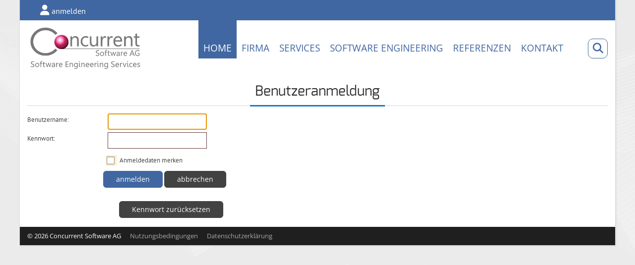

--- FILE ---
content_type: text/html; charset=utf-8
request_url: https://www.concurrent.ch/Login?returnurl=%2fServices%2fSoftware-Engineering
body_size: 32057
content:
<!DOCTYPE html>
<html  lang="de-DE" dir="ltr">
<head id="Head">     
          <!-- Google tag (gtag.js) -->
          <script async src="https://www.googletagmanager.com/gtag/js?id=G-J9DXXNTV55"></script>
          <script>
            window.dataLayer = window.dataLayer || [];
            function gtag(){dataLayer.push(arguments);}
            gtag('js', new Date());

            gtag('config', 'G-J9DXXNTV55');
          </script>
        <meta content="text/html; charset=UTF-8" http-equiv="Content-Type" />
<!-- Google Tag Manager -->
<script>(function(w,d,s,l,i){w[l]=w[l]||[];w[l].push({'gtm.start':
new Date().getTime(),event:'gtm.js'});var f=d.getElementsByTagName(s)[0],
j=d.createElement(s),dl=l!='dataLayer'?'&l='+l:'';j.async=true;j.src=
'https://www.googletagmanager.com/gtm.js?id='+i+dl;f.parentNode.insertBefore(j,f);
})(window,document,'script','dataLayer','GTM-P968F5X2');</script>
<!-- End Google Tag Manager --><title>
	Benutzeranmeldung
</title><meta id="MetaDescription" name="description" content="Software Engineering, Applikationsentwicklung und mehr. Concurrent ist seit 1998 Ihr kompetenter Ansprechpartner für massgeschneiderte Software-Entwicklung. Wir sind Ihr Partner für die Entwicklung von Desktop-, Server, Web- und Mobile-Anwendungen." /><meta id="MetaKeywords" name="keywords" content="Software Engineering, Applikationsentwicklung, Softwareentwicklung Schweiz, Web Entwicklung, Website Erstellung, Individualsoftware, Mobile App Entwicklung, Software Programmierung, Informatik Dienstleistungen, Individuelle Software, PC-Applikationen, Website Entwicklung, Embedded Software Engineering, Desktop Applikationen " /><meta id="MetaRobots" name="robots" content="NOINDEX, NOFOLLOW" /><link href="/Portals/0-System/dnn-css-variables.css?cdv=1287" type="text/css" rel="stylesheet"/><link href="/Resources/Shared/stylesheets/dnndefault/10.0.0/default.css?cdv=1287" type="text/css" rel="stylesheet"/><link href="/DesktopModules/Admin/Authentication/module.css?cdv=1287" type="text/css" rel="stylesheet"/><link href="/Resources/Search/SearchSkinObjectPreview.css?cdv=1287" type="text/css" rel="stylesheet"/><link href="/Portals/_default/skins/galore/common/bootstrap/css/bootstrap.min.css?cdv=1287" type="text/css" rel="stylesheet"/><link href="/Portals/_default/skins/galore/common/fontawesome/css/all.min.css?cdv=1287" type="text/css" rel="stylesheet"/><link href="/Portals/_default/skins/galore/common/bootstrap-icons/bootstrap-icons.min.css?cdv=1287" type="text/css" rel="stylesheet"/><link href="/Portals/_default/skins/galore/common/css/base.css?cdv=1287" type="text/css" rel="stylesheet"/><link href="/Portals/_default/skins/galore/assets/css/layout/boxed.css?cdv=1287" type="text/css" rel="stylesheet"/><link href="/Portals/_default/skins/galore/assets/css/custom/sv53gmry4pe.css?cdv=1287" type="text/css" rel="stylesheet"/><link href="/Portals/_default/skins/galore/skin.css?cdv=1287" type="text/css" rel="stylesheet"/><link href="/Portals/_default/containers/galore/container.css?cdv=1287" type="text/css" rel="stylesheet"/><link href="/Portals/0/portal.css?cdv=1287" type="text/css" rel="stylesheet"/><script src="/Resources/libraries/jQuery/03_07_01/jquery.js?cdv=1287" type="text/javascript"></script><script src="/Resources/libraries/jQuery-Migrate/03_04_01/jquery-migrate.js?cdv=1287" type="text/javascript"></script><script src="/Resources/libraries/jQuery-UI/01_13_03/jquery-ui.min.js?cdv=1287" type="text/javascript"></script><script src="/Resources/libraries/HoverIntent/01_10_01/jquery.hoverIntent.min.js?cdv=1287" type="text/javascript"></script><link rel='icon' href='/Portals/0/CeagFavicon.ico?ver=3CiUjR3eB88aJqiKCO3iZQ%3d%3d' type='image/x-icon' /><meta name="viewport" content="width=device-width, initial-scale=1, shrink-to-fit=no" /></head>
<body id="Body">

    <form method="post" action="/Login?returnurl=%2fServices%2fSoftware-Engineering" id="Form" enctype="multipart/form-data">
<div class="aspNetHidden">
<input type="hidden" name="__EVENTTARGET" id="__EVENTTARGET" value="" />
<input type="hidden" name="__EVENTARGUMENT" id="__EVENTARGUMENT" value="" />
<input type="hidden" name="__VIEWSTATE" id="__VIEWSTATE" value="Iz5KZ8qLgk/R8t6PqOE0Lot9oo9J7X1ezRbmOdYsXlXqSMsvc2N3kk0vEXXHTbCOmqVJPdqENrkkdj+DO/K3BDUwDD1Su/q8Blu4eF4+DDbONi6utCaqIA/T/m0dPI+5IRJNxQChBtzZf8Z0iMS4HGmjx7OkGC4zdn6KpTokxOsLi/TFsFsO31asPIY951Kll0WjMz99E81gRR8/FAlC+wiSF/vlB4DCljyDq19JEA1dWIAFnZYgRWPBzdglndnOr4iuwgP6aSF+R8HTh/mrSQeCm7rNNGqP5ootf1tKHLyDkjIJ/aChKRA4qHBR0/hcJ+rGSI0xW3/xxbXus+rc7+nM7Sd3VO9EijcmaDcBfS0S0uS+hvCev/qGK8FQeri3GPwJEUgbDzvrE/Fcbm97/PTRN5nylkfwUbampZ7P68JyDj0ShKvPRyF+l30a5U9Y+SA1yo2ohuQtapFfFPPOUF8224jBmIynghQ4+miWOW1C8SjCT75k7iCGa5VlLcXKfeCb2mbuF1E0udITsJG7J2xbAGWJd8xfvJelODdgqo90u0w9/[base64]" />
</div>

<script type="text/javascript">
//<![CDATA[
var theForm = document.forms['Form'];
if (!theForm) {
    theForm = document.Form;
}
function __doPostBack(eventTarget, eventArgument) {
    if (!theForm.onsubmit || (theForm.onsubmit() != false)) {
        theForm.__EVENTTARGET.value = eventTarget;
        theForm.__EVENTARGUMENT.value = eventArgument;
        theForm.submit();
    }
}
//]]>
</script>


<script src="/WebResource.axd?d=pynGkmcFUV2G-Ej6pXE02LmoQim8gUipk3yNyP8sYFhY2GqGGOgtv38zrKQ1&amp;t=638901526200000000" type="text/javascript"></script>


<script type="text/javascript">
//<![CDATA[
var __cultureInfo = {"name":"de-DE","numberFormat":{"CurrencyDecimalDigits":2,"CurrencyDecimalSeparator":",","IsReadOnly":false,"CurrencyGroupSizes":[3],"NumberGroupSizes":[3],"PercentGroupSizes":[3],"CurrencyGroupSeparator":".","CurrencySymbol":"€","NaNSymbol":"NaN","CurrencyNegativePattern":8,"NumberNegativePattern":1,"PercentPositivePattern":0,"PercentNegativePattern":0,"NegativeInfinitySymbol":"-∞","NegativeSign":"-","NumberDecimalDigits":2,"NumberDecimalSeparator":",","NumberGroupSeparator":".","CurrencyPositivePattern":3,"PositiveInfinitySymbol":"∞","PositiveSign":"+","PercentDecimalDigits":2,"PercentDecimalSeparator":",","PercentGroupSeparator":".","PercentSymbol":"%","PerMilleSymbol":"‰","NativeDigits":["0","1","2","3","4","5","6","7","8","9"],"DigitSubstitution":1},"dateTimeFormat":{"AMDesignator":"","Calendar":{"MinSupportedDateTime":"\/Date(-62135596800000)\/","MaxSupportedDateTime":"\/Date(253402300799999)\/","AlgorithmType":1,"CalendarType":1,"Eras":[1],"TwoDigitYearMax":2049,"IsReadOnly":false},"DateSeparator":".","FirstDayOfWeek":1,"CalendarWeekRule":2,"FullDateTimePattern":"dddd, d. MMMM yyyy HH:mm:ss","LongDatePattern":"dddd, d. MMMM yyyy","LongTimePattern":"HH:mm:ss","MonthDayPattern":"d. MMMM","PMDesignator":"","RFC1123Pattern":"ddd, dd MMM yyyy HH\u0027:\u0027mm\u0027:\u0027ss \u0027GMT\u0027","ShortDatePattern":"dd.MM.yyyy","ShortTimePattern":"HH:mm","SortableDateTimePattern":"yyyy\u0027-\u0027MM\u0027-\u0027dd\u0027T\u0027HH\u0027:\u0027mm\u0027:\u0027ss","TimeSeparator":":","UniversalSortableDateTimePattern":"yyyy\u0027-\u0027MM\u0027-\u0027dd HH\u0027:\u0027mm\u0027:\u0027ss\u0027Z\u0027","YearMonthPattern":"MMMM yyyy","AbbreviatedDayNames":["So","Mo","Di","Mi","Do","Fr","Sa"],"ShortestDayNames":["So","Mo","Di","Mi","Do","Fr","Sa"],"DayNames":["Sonntag","Montag","Dienstag","Mittwoch","Donnerstag","Freitag","Samstag"],"AbbreviatedMonthNames":["Jan","Feb","Mrz","Apr","Mai","Jun","Jul","Aug","Sep","Okt","Nov","Dez",""],"MonthNames":["Januar","Februar","März","April","Mai","Juni","Juli","August","September","Oktober","November","Dezember",""],"IsReadOnly":false,"NativeCalendarName":"Gregorianischer Kalender","AbbreviatedMonthGenitiveNames":["Jan","Feb","Mrz","Apr","Mai","Jun","Jul","Aug","Sep","Okt","Nov","Dez",""],"MonthGenitiveNames":["Januar","Februar","März","April","Mai","Juni","Juli","August","September","Oktober","November","Dezember",""]},"eras":[1,"n. Chr.",null,0]};//]]>
</script>

<script src="/ScriptResource.axd?d=NJmAwtEo3IoUbZf7lZMGSK85yAf8tSdItqYQorUJtSpWHrEwM0fV4glr586ux7odiHz4EmtXWQg-XuJiEIyVM4JKGvk7hKJwqBCP0qCxSQiNrjfXBis7rX7MGHvAHsg4YWDHSQ2&amp;t=345ad968" type="text/javascript"></script>
<script src="/ScriptResource.axd?d=dwY9oWetJoIfNBUZhG7pEpn__jZK36XpTdvbimP6isi7Ev4K75E3KxeUv0bdxclYJs88NFu5ziCuh-PG2Ev5nrWplRKNFc2FYQqT0GoY3yAHXDFmmS7FRCLuwGXHgWiFmLccBr-_B5Kz_1uI0&amp;t=345ad968" type="text/javascript"></script>
<div class="aspNetHidden">

	<input type="hidden" name="__VIEWSTATEGENERATOR" id="__VIEWSTATEGENERATOR" value="CA0B0334" />
	<input type="hidden" name="__VIEWSTATEENCRYPTED" id="__VIEWSTATEENCRYPTED" value="" />
	<input type="hidden" name="__EVENTVALIDATION" id="__EVENTVALIDATION" value="JFw8rQtUHLqbzNkTHCMiFqQ3Rvv2jp/mOHU6+gpWdSWHazT4yVKk9+Odx1k7ru/jYLlJuYIVcfrbqqsRstQ6SYiNjYZxQ4FVlpSMwhtHO/SlxZ8ZqwOnpZJVFAfFgrQYw1zBbJxtBucQxsgfetNZw09wK0m+D5dzJvRWX+K3q3EEmzGFNW0MuWGrelNhg5NXKtTh5r/734792oKU9Ixc2U/OYTqqVUhyLuO5XXP5zpQVHT+i" />
</div><script src="/js/dnn.js?cdv=1287" type="text/javascript"></script><script src="/js/dnn.modalpopup.js?cdv=1287" type="text/javascript"></script><script src="/Portals/_default/skins/galore/common/bootstrap/js/bootstrap.bundle.min.js?cdv=1287" type="text/javascript"></script><script src="/Portals/_default/skins/galore/common/js/main.js?cdv=1287" type="text/javascript"></script><script src="/js/dnncore.js?cdv=1287" type="text/javascript"></script><script src="/Resources/Search/SearchSkinObjectPreview.js?cdv=1287" type="text/javascript"></script><script src="/js/dnn.servicesframework.js?cdv=1287" type="text/javascript"></script><script src="/Resources/libraries/DnnPlugins/10_01_00/dnn.jquery.js?cdv=1287" type="text/javascript"></script>
<script type="text/javascript">
//<![CDATA[
Sys.WebForms.PageRequestManager._initialize('ScriptManager', 'Form', [], [], [], 5400, '');
//]]>
</script>

        
        
        


<!-- loader_StyleWizardTemplateSection --><!-- loader_StyleWizardTemplateSectionEnd -->
<!-- header_StyleWizardTemplateSection -->
<div class="EasyDNNSkin_Galore">
	<div class="eds_headerContainer">
		<div class="eds_fixedHeader eds_headerStyle5 eds_headerHeight" data-placeholder-selector=".eds_headerHeightHolder">
			<div class="eds_headerBackground">
				<header class="eds_header eds_headerBigSearch clearfix">
					<div class="eds_topRibbon clearfix">
						<div class="container-fluid">
							<div class="eds_searchContainer">
								<span id="dnn_dnnSearch_ClassicSearch">
    
    
    <span class="searchInputContainer" data-moreresults="Weitere Ergebnisse anzeigen" data-noresult="keine Ergebnisse gefunden">
        <input name="dnn$dnnSearch$txtSearch" type="text" maxlength="255" size="20" id="dnn_dnnSearch_txtSearch" class="NormalTextBox" aria-label="Search" autocomplete="off" placeholder="suchen..." />
        <a class="dnnSearchBoxClearText" title="Suchtext entfernen"></a>
    </span>
    <a id="dnn_dnnSearch_cmdSearch" class="SearchButton" href="javascript:__doPostBack(&#39;dnn$dnnSearch$cmdSearch&#39;,&#39;&#39;)">Search</a>
</span>


<script type="text/javascript">
    $(function() {
        if (typeof dnn != "undefined" && typeof dnn.searchSkinObject != "undefined") {
            var searchSkinObject = new dnn.searchSkinObject({
                delayTriggerAutoSearch : 400,
                minCharRequiredTriggerAutoSearch : 2,
                searchType: 'S',
                enableWildSearch: true,
                cultureCode: 'de-DE',
                portalId: -1
                }
            );
            searchSkinObject.init();
            
            
            // attach classic search
            var siteBtn = $('#dnn_dnnSearch_SiteRadioButton');
            var webBtn = $('#dnn_dnnSearch_WebRadioButton');
            var clickHandler = function() {
                if (siteBtn.is(':checked')) searchSkinObject.settings.searchType = 'S';
                else searchSkinObject.settings.searchType = 'W';
            };
            siteBtn.on('change', clickHandler);
            webBtn.on('change', clickHandler);
            
            
        }
    });
</script>

								<span class="eds_searchClose"></span>
							</div>
							<div id="dnn_headerBanner" class="eds_headerBanner float-end DNNEmptyPane"></div>
							
							<div class="eds_userLogin float-start">
								

								
<div id="dnn_LOGIN1_loginGroup" class="loginGroup">
    <a id="dnn_LOGIN1_enhancedLoginLink" title="anmelden" class="secondaryActionsList" rel="nofollow" onclick="return dnnModal.show(&#39;https://www.concurrent.ch/Login?returnurl=/Login&amp;popUp=true&#39;,/*showReturn*/true,300,650,true,&#39;&#39;)" href="https://www.concurrent.ch/Login?returnurl=%2fLogin">anmelden</a>
</div>
							</div>
						</div>
					</div>
					<div class="container-fluid eds_logoMenuSearchContainer">
						<div class="eds_logoContainer">
							<div class="eds_logo"><a id="dnn_dnnLOGO_hypLogo" title="Concurrent Software AG" aria-label="Concurrent Software AG" href="https://www.concurrent.ch/"><img id="dnn_dnnLOGO_imgLogo" src="/Portals/0/Logo_SES_lightgray_paths.png?ver=WDlTybT2ONTcmS09Fxc6gw%3d%3d" alt="Concurrent Software AG" /></a></div>
						</div>
						<div class="eds_menuContainer">
							<div class="responsAbilityMenu eds_menuType5">
								<div class="raMenuTriggerWrapper">
									<span class="raMenuTrigger">Menü</span>
								</div>
								<div class="raMenuWrapper"><ol><li class="edsmm_menuItem edsmm_first edsmm_active Home"><span><a class="edsmm_itemContainer"  href="https://www.concurrent.ch/">Home</a><span class="edsmm_childIndicator"></span></span></li><li class="edsmm_menuItem edsmm_hasChild Firma"><span><a class="edsmm_itemContainer" aria-expanded="false" href="https://www.concurrent.ch/Firma/Daten-Fakten">Firma</a><span class="edsmm_childIndicator"></span></span><div class="edsmm_level_1"><div class="edsmm_menuListsContainer"><ol><li class="edsmm_menuItem edsmm_first Profil"><span><a class="edsmm_itemContainer"  href="https://www.concurrent.ch/Firma/Profil">Profil</a><span class="edsmm_childIndicator"></span></span></li><li class="edsmm_menuItem Team"><span><a class="edsmm_itemContainer"  href="https://www.concurrent.ch/Firma/Team">Team</a><span class="edsmm_childIndicator"></span></span></li><li class="edsmm_menuItem edsmm_last Auszeichnungen"><span><a class="edsmm_itemContainer"  href="https://www.concurrent.ch/Firma/Auszeichnungen">Auszeichnungen</a><span class="edsmm_childIndicator"></span></span></li></ol></div></div></li><li class="edsmm_menuItem edsmm_hasChild Services"><span><a class="edsmm_itemContainer" aria-expanded="false" href="https://www.concurrent.ch/Services">Services</a><span class="edsmm_childIndicator"></span></span><div class="edsmm_level_1"><div class="edsmm_menuListsContainer"><ol><li class="edsmm_menuItem edsmm_first BusinessIntegration"><span><a class="edsmm_itemContainer"  href="https://www.concurrent.ch/Services/Business-Integration">Business Integration</a><span class="edsmm_childIndicator"></span></span></li><li class="edsmm_menuItem WindowsEntwicklung"><span><a class="edsmm_itemContainer"  href="https://www.concurrent.ch/Services/Windows-Entwicklung">Windows Entwicklung</a><span class="edsmm_childIndicator"></span></span></li><li class="edsmm_menuItem edsmm_last WebEntwicklung"><span><a class="edsmm_itemContainer"  href="https://www.concurrent.ch/Services/Web-Entwicklung">Web Entwicklung</a><span class="edsmm_childIndicator"></span></span></li></ol></div></div></li><li class="edsmm_menuItem edsmm_hasChild SoftwareEngineering"><span><a class="edsmm_itemContainer" aria-expanded="false" href="https://www.concurrent.ch/Software-Engineering">Software Engineering</a><span class="edsmm_childIndicator"></span></span><div class="edsmm_level_1"><div class="edsmm_menuListsContainer"><ol><li class="edsmm_menuItem edsmm_first Vorgehensmodell"><span><a class="edsmm_itemContainer"  href="https://www.concurrent.ch/Software-Engineering/Vorgehensmodell">Vorgehensmodell</a><span class="edsmm_childIndicator"></span></span></li><li class="edsmm_menuItem edsmm_last TechnologienampTools"><span><a class="edsmm_itemContainer"  href="https://www.concurrent.ch/Software-Engineering/Technologien-Tools">Technologien &amp; Tools</a><span class="edsmm_childIndicator"></span></span></li></ol></div></div></li><li class="edsmm_menuItem edsmm_hasChild Referenzen"><span><a class="edsmm_itemContainer" aria-expanded="false" href="https://www.concurrent.ch/Referenzen/Kundenliste">Referenzen</a><span class="edsmm_childIndicator"></span></span><div class="edsmm_level_1"><div class="edsmm_menuListsContainer"><ol><li class="edsmm_menuItem edsmm_first Kundenliste"><span><a class="edsmm_itemContainer"  href="https://www.concurrent.ch/Referenzen/Kundenliste">Kundenliste</a><span class="edsmm_childIndicator"></span></span></li><li class="edsmm_menuItem WindowsProjekte"><span><a class="edsmm_itemContainer"  href="https://www.concurrent.ch/Referenzen/Windows-Projekte">Windows Projekte</a><span class="edsmm_childIndicator"></span></span></li><li class="edsmm_menuItem WebProjekte"><span><a class="edsmm_itemContainer"  href="https://www.concurrent.ch/Referenzen/Web-Projekte">Web Projekte</a><span class="edsmm_childIndicator"></span></span></li><li class="edsmm_menuItem edsmm_last IndustrielleAnwendungen"><span><a class="edsmm_itemContainer"  href="https://www.concurrent.ch/Referenzen/Industrielle-Anwendungen">Industrielle Anwendungen</a><span class="edsmm_childIndicator"></span></span></li></ol></div></div></li><li class="edsmm_menuItem edsmm_last Kontakt"><span><a class="edsmm_itemContainer"  href="https://www.concurrent.ch/Kontakt">Kontakt</a><span class="edsmm_childIndicator"></span></span></li></ol></div>
							</div>
						</div>
						<div class="eds_searchButtonContainer">
							<span class="eds_searchButton">Search</span>
						</div>
					</div>
				</header>
			</div>
		</div>
		<div class="eds_headerHeightHolder"></div><!-- header_StyleWizardTemplateSectionEnd -->
		<div id="dnn_headerWide" class="eds_headerContent DNNEmptyPane"></div>
	</div>
	<div id="dnn_ContentPane" class="eds_container container-fluid"><div class="DnnModule DnnModule- DnnModule--1 DnnModule-Admin">
<div class="eds_containers_Galore eds_templateGroup_titleStyle1 eds_template_CenterTitle eds_titleSeparator eds_centerTitle">
	<h2><span id="dnn_ctr_dnnTITLE_titleLabel" class="eds_containerTitle">Benutzeranmeldung</span>


</h2>
	<div id="dnn_ctr_ContentPane"><div id="dnn_ctr_ModuleContent" class="DNNModuleContent ModC">
	
<div class="dnnForm dnnLogin dnnClear">
    <div id="dnn_ctr_Login_pnlLogin">
		
        <div class="loginContent">
            
            <div id="dnn_ctr_Login_pnlLoginContainer" class="LoginPanel">
			<div id="dnn_ctr_Login_DNN">
<div class="dnnForm dnnLoginService dnnClear">
    <div class="dnnFormItem">
		<div class="dnnLabel">
			<label for="dnn_ctr_Login_Login_DNN_txtUsername" id="dnn_ctr_Login_Login_DNN_plUsername" class="dnnFormLabel">Benutzername:</label>
		</div>        
        <input name="dnn$ctr$Login$Login_DNN$txtUsername" type="text" id="dnn_ctr_Login_Login_DNN_txtUsername" AUTOCOMPLETE="off" />
    </div>
    <div class="dnnFormItem">
		<div class="dnnLabel">
			<label for="dnn_ctr_Login_Login_DNN_txtPassword" id="dnn_ctr_Login_Login_DNN_plPassword" class="dnnFormLabel">Kennwort:</label>
		</div>
        <input name="dnn$ctr$Login$Login_DNN$txtPassword" type="password" id="dnn_ctr_Login_Login_DNN_txtPassword" AUTOCOMPLETE="off" />
    </div>
    
    
    	<div class="dnnFormItem">
		<span id="dnn_ctr_Login_Login_DNN_lblLoginRememberMe" class="dnnFormLabel"></span>
		<span class="dnnLoginRememberMe"><input id="dnn_ctr_Login_Login_DNN_chkCookie" type="checkbox" name="dnn$ctr$Login$Login_DNN$chkCookie" /><label for="dnn_ctr_Login_Login_DNN_chkCookie">Anmeldedaten merken</label></span>
	</div>
    <div class="dnnFormItem">
        <span id="dnn_ctr_Login_Login_DNN_lblLogin" class="dnnFormLabel"></span>
        <a id="dnn_ctr_Login_Login_DNN_cmdLogin" title="anmelden" class="dnnPrimaryAction" href="javascript:__doPostBack(&#39;dnn$ctr$Login$Login_DNN$cmdLogin&#39;,&#39;&#39;)">anmelden</a>
		<a id="dnn_ctr_Login_Login_DNN_cancelLink" class="dnnSecondaryAction" CausesValidation="false" href="/Services/Software-Engineering">abbrechen</a>        
    </div>
    <div class="dnnFormItem">
        <span class="dnnFormLabel">&nbsp;</span>
        <div class="dnnLoginActions">
            <ul class="dnnActions dnnClear">
                                
                <li id="dnn_ctr_Login_Login_DNN_liPassword"><a id="dnn_ctr_Login_Login_DNN_passwordLink" class="dnnSecondaryAction" onclick="return dnnModal.show(&#39;https://www.concurrent.ch/Home/ctl/SendPassword?returnurl=https://www.concurrent.ch/&amp;popUp=true&#39;,/*showReturn*/true,300,650,true,&#39;&#39;)" href="https://www.concurrent.ch/Home/ctl/SendPassword?returnurl=https://www.concurrent.ch/">Kennwort zurücksetzen</a></li>
            </ul>
        </div>
    </div>
</div>

    <script type="text/javascript">
        /*globals jQuery, window, Sys */
        (function ($, Sys) {
            const disabledActionClass = "dnnDisabledAction";
            const actionLinks = $('a[id^="dnn_ctr_Login_Login_DNN"]');
            function isActionDisabled($el) {
                return $el && $el.hasClass(disabledActionClass);
            }
            function disableAction($el) {
                if ($el == null || $el.hasClass(disabledActionClass)) {
                    return;
                }
                $el.addClass(disabledActionClass);
            }
            function enableAction($el) {
                if ($el == null) {
                    return;
                }
                $el.removeClass(disabledActionClass);
            }
            function setUpLogin() {                
                $.each(actionLinks || [], function (index, action) {
                    var $action = $(action);
                    $action.click(function () {
                        var $el = $(this);
                        if (isActionDisabled($el)) {
                            return false;
                        }
                        disableAction($el);
                    });
                });
            }
		
            $(document).ready(function () {
                $(document).on('keydown', '.dnnLoginService', function (e) {
                    if ($(e.target).is('input:text,input:password') && e.keyCode === 13) {
                        var $loginButton = $('#dnn_ctr_Login_Login_DNN_cmdLogin');
                        if (isActionDisabled($loginButton)) {
                            return false;
                        }
                        disableAction($loginButton);
                        window.setTimeout(function () { eval($loginButton.attr('href')); }, 100);
                        e.preventDefault();
                        return false;
                    }
                });

                setUpLogin();
                Sys.WebForms.PageRequestManager.getInstance().add_endRequest(function () {
                    $.each(actionLinks || [], function (index, item) {
                        enableAction($(item));
                    });
                    setUpLogin();
                });
            });
        }(jQuery, window.Sys));
    </script>

</div>
		</div>
            <div class="dnnSocialRegistration">
                <div id="socialControls">
                    <ul class="buttonList">
                        
                    </ul>
                </div>
            </div>
        </div>
    
	</div>
    
    
    
    
    
</div>
</div></div>
</div></div></div>
	<div class="container-fluid">
		<div class="row">
			<div id="dnn_contentLeftPane" class="col-sm-4 eds_container DNNEmptyPane"></div>
			<div id="dnn_contentMiddlePane" class="col-sm-4 eds_container DNNEmptyPane"></div>
			<div id="dnn_contentRightPane" class="col-sm-4 eds_container DNNEmptyPane"></div>
		</div>
	</div>
	<div class="eds_contentBellowBackground">
		<div id="dnn_contentPane2" class="eds_container container-fluid DNNEmptyPane"></div>
		<div class="container-fluid">
			<div class="row">
				<div id="dnn_leftPane2" class="col-sm-6 eds_container DNNEmptyPane"></div>
				<div id="dnn_rightPane2" class="col-sm-6 eds_container DNNEmptyPane"></div>
			</div>
			<div class="row">
				<div id="dnn_threeColumnLeftPane2" class="col-sm-4 eds_container DNNEmptyPane"></div>
				<div id="dnn_threeColumnMiddlePane2" class="col-sm-4 eds_container DNNEmptyPane"></div>
				<div id="dnn_threeColumnRightPane2" class="col-sm-4 eds_container DNNEmptyPane"></div>
			</div>
		</div>
		<div id="dnn_contentPane2wide" class="DNNEmptyPane"></div>
	</div>
	<div id="dnn_contentPane3" class="eds_contentBellow2 container-fluid eds_container DNNEmptyPane"></div>
	<div class="eds_paralaxBackground eds_pBackground1">
		<div id="dnn_contentPane4" class="eds_contentBellow3 container-fluid eds_container DNNEmptyPane"></div>
		<div id="dnn_contentPane4wide" class="DNNEmptyPane"></div>
	</div>
	<div id="dnn_contentPane5" class="container-fluid eds_container DNNEmptyPane"></div>
	<div class="eds_contentBellow5Background">
		<div id="dnn_contentPane6" class="container-fluid eds_container DNNEmptyPane"></div>
	</div>
	<div class="eds_paralaxBackground eds_pBackground2">
		<div id="dnn_contentPane7" class="eds_contentBellow6 container-fluid eds_container DNNEmptyPane"></div>
		<div id="dnn_contentPane7wide" class="DNNEmptyPane"></div>
	</div>
	<div class="container-fluid">
		<div class="row">
			<div id="dnn_leftPane8" class="col-sm-8 eds_container DNNEmptyPane"></div>
			<div id="dnn_sidebarPane8" class="col-sm-4 eds_container DNNEmptyPane"></div>
		</div>
	</div>
	<div id="dnn_contentPane8" class="container-fluid DNNEmptyPane"></div>
	<div class="container-fluid">
		<div class="row">
			<div id="dnn_sidebarLeftPane8" class="col-sm-4 eds_container DNNEmptyPane"></div>
			<div id="dnn_rightPane8" class="col-sm-8 eds_container DNNEmptyPane"></div>
		</div>
	</div>
	<div class="eds_bottomBannerBg">
		<div id="dnn_BottomBanner" class="container-fluid eds_container DNNEmptyPane"></div>
	</div>
	<div id="dnn_BottomPane1" class="container-fluid eds_container DNNEmptyPane"></div>
	<div id="dnn_BottomPane2" class="eds_bottomPaneWide DNNEmptyPane"></div>
	<div id="dnn_BottomPane3" class="container-fluid eds_container DNNEmptyPane"></div>
	<!-- footer_StyleWizardTemplateSection -->
	<div class="edsFooterBackground eds_container">
		<div class="container-fluid">
			<div class="row">
				<div class="col-sm-6 col-md-3 footerBoxContainer" >
					<div id="dnn_Footer1" class="footerBox DNNEmptyPane"></div>
				</div>
				<div class="col-sm-6 col-md-3 footerBoxContainer">
					<div id="dnn_Footer2" class="footerBox eds_second DNNEmptyPane"></div>
				</div>
				<div class="eds_container d-none d-sm-block d-md-none"></div>
				<div class="col-sm-6 col-md-3 footerBoxContainer">
					<div id="dnn_Footer3" class="footerBox DNNEmptyPane"></div>
				</div>
				<div class="col-sm-6 col-md-3 footerBoxContainer">
					<div id="dnn_Footer4" class="footerBox eds_last DNNEmptyPane"></div>
				</div>
			</div>
		</div>
		<div class="container-fluid">
			<div class="row">
				<div id="dnn_Footer5" class="col-sm-4 footerBoxContainer2 DNNEmptyPane"></div>
				<div id="dnn_Footer6" class="col-sm-4 footerBoxContainer2 DNNEmptyPane"></div>
				<div id="dnn_Footer7" class="col-sm-4 footerBoxContainer2 eds_footerBox2Last DNNEmptyPane"></div>
			</div>
		</div>
	</div>
	<div class="edsCopyrightBg">
		<div class="edsCopyright container-fluid eds_container">
			<div>
				<span id="dnn_dnnCopyright_lblCopyright" class="SkinObject">© 2026 Concurrent Software AG</span>

				<a id="dnn_dnnTerms_hypTerms" class="SkinObject" rel="nofollow" href="https://www.concurrent.ch/Terms">Nutzungsbedingungen</a>
				<a id="dnn_dnnPrivacy_hypPrivacy" class="SkinObject" rel="nofollow" href="https://www.concurrent.ch/Privacy">Datenschutzerklärung</a>
			</div>
			<div id="dnn_Footer" class="eds_footerPane DNNEmptyPane"></div>
		</div>
	</div><!-- footer_StyleWizardTemplateSectionEnd -->
</div>
<a data-options='{ "speed": 700,"easing": "easeOutQuint","updateURL": false }' href="#" class="eds_scrollTo eds_backToTop"><span>Nach oben</span></a>


<!--CDF(Css|/Portals/_default/skins/galore/common/bootstrap/css/bootstrap.min.css?cdv=1287|DnnPageHeaderProvider|11)-->

<!--CDF(Css|/Portals/_default/skins/galore/common/fontawesome/css/all.min.css?cdv=1287|DnnPageHeaderProvider|12)-->
<!--CDF(Css|/Portals/_default/skins/galore/common/bootstrap-icons/bootstrap-icons.min.css?cdv=1287|DnnPageHeaderProvider|12)-->
<!--CDF(Css|/Portals/_default/skins/galore/common/css/base.css?cdv=1287|DnnPageHeaderProvider|13)-->


<!--CDF(Javascript|/Portals/_default/skins/galore/common/bootstrap/js/bootstrap.bundle.min.js?cdv=1287|DnnBodyProvider|100)-->
<!--CDF(Javascript|/Portals/_default/skins/galore/common/js/main.js?cdv=1287|DnnBodyProvider|100)-->

        <input name="ScrollTop" type="hidden" id="ScrollTop" />
        <input name="__dnnVariable" type="hidden" id="__dnnVariable" autocomplete="off" value="`{`__scdoff`:`1`,`sf_siteRoot`:`/`,`sf_tabId`:`59`}" />
        <input name="__RequestVerificationToken" type="hidden" value="aryCDj--XGP5bt0Mu-EhJwEcL-QjuF7Tpl7laqTOcI3OpTncFnVo31vvFJXpjkOPWLpozQ2" />
    

<script type="text/javascript">
//<![CDATA[
__dnn_SetInitialFocus('dnn_ctr_Login_Login_DNN_txtUsername');//]]>
</script>
</form>
    <!--CDF(Javascript|/js/dnncore.js?cdv=1287|DnnBodyProvider|100)--><!--CDF(Css|/Portals/0-System/dnn-css-variables.css?cdv=1287|DnnPageHeaderProvider|5)--><!--CDF(Javascript|/js/dnn.modalpopup.js?cdv=1287|DnnBodyProvider|50)--><!--CDF(Css|/Resources/Shared/stylesheets/dnndefault/10.0.0/default.css?cdv=1287|DnnPageHeaderProvider|5)--><!--CDF(Css|/Portals/_default/skins/galore/skin.css?cdv=1287|DnnPageHeaderProvider|15)--><!--CDF(Css|/Portals/_default/containers/galore/container.css?cdv=1287|DnnPageHeaderProvider|25)--><!--CDF(Css|/DesktopModules/Admin/Authentication/module.css?cdv=1287|DnnPageHeaderProvider|10)--><!--CDF(Css|/Portals/0/portal.css?cdv=1287|DnnPageHeaderProvider|35)--><!--CDF(Css|/Portals/_default/skins/galore/assets/css/layout/boxed.css?cdv=1287|DnnPageHeaderProvider|13)--><!--CDF(Css|/Portals/_default/skins/galore/assets/css/custom/sv53gmry4pe.css?cdv=1287|DnnPageHeaderProvider|14)--><!--CDF(Css|/Resources/Search/SearchSkinObjectPreview.css?cdv=1287|DnnPageHeaderProvider|10)--><!--CDF(Javascript|/Resources/Search/SearchSkinObjectPreview.js?cdv=1287|DnnBodyProvider|100)--><!--CDF(Javascript|/js/dnn.js?cdv=1287|DnnBodyProvider|12)--><!--CDF(Javascript|/js/dnn.servicesframework.js?cdv=1287|DnnBodyProvider|100)--><!--CDF(Javascript|/Resources/libraries/jQuery/03_07_01/jquery.js?cdv=1287|DnnPageHeaderProvider|5)--><!--CDF(Javascript|/Resources/libraries/jQuery-Migrate/03_04_01/jquery-migrate.js?cdv=1287|DnnPageHeaderProvider|6)--><!--CDF(Javascript|/Resources/libraries/jQuery-UI/01_13_03/jquery-ui.min.js?cdv=1287|DnnPageHeaderProvider|10)--><!--CDF(Javascript|/Resources/libraries/DnnPlugins/10_01_00/dnn.jquery.js?cdv=1287|DnnBodyProvider|422)--><!--CDF(Javascript|/Resources/libraries/HoverIntent/01_10_01/jquery.hoverIntent.min.js?cdv=1287|DnnPageHeaderProvider|55)-->
    
</body>
</html>


--- FILE ---
content_type: text/css
request_url: https://www.concurrent.ch/Portals/0-System/dnn-css-variables.css?cdv=1287
body_size: 3356
content:
   :root {
       --dnn-color-primary: #00A5E0;
       --dnn-color-primary-light: #1AAEE3;
       --dnn-color-primary-dark: #0091C5;
       --dnn-color-primary-contrast: #FFFFFF;
       --dnn-color-primary-r: 0;
       --dnn-color-primary-g: 165;
       --dnn-color-primary-b: 224;
           
       --dnn-color-secondary: #ED3D46;
       --dnn-color-secondary-light: #EF5059;
       --dnn-color-secondary-dark: #D1363E;
       --dnn-color-secondary-contrast: #FFFFFF;
       --dnn-color-secondary-r: 237;
       --dnn-color-secondary-g: 61;
       --dnn-color-secondary-b: 70;
           
       --dnn-color-tertiary: #0E2936;
       --dnn-color-tertiary-light: #3C7A9A;
       --dnn-color-tertiary-dark: #0B1C24;
       --dnn-color-tertiary-contrast: #FFFFFF;
       --dnn-color-tertiary-r: 14;
       --dnn-color-tertiary-g: 41;
       --dnn-color-tertiary-b: 54;
           
       --dnn-color-neutral: #DCDCDC;
       --dnn-color-neutral-light: #F0F0F0;
       --dnn-color-neutral-dark: #999999;
       --dnn-color-neutral-contrast: #000000;
       --dnn-color-neutral-r: 220;
       --dnn-color-neutral-g: 220;
       --dnn-color-neutral-b: 220;
           
       --dnn-color-background: #FFFFFF;
       --dnn-color-background-light: #F5F5F5;
       --dnn-color-background-dark: #CCCCCC;
       --dnn-color-background-contrast: #000000;
       --dnn-color-background-r: 255;
       --dnn-color-background-g: 255;
       --dnn-color-background-b: 255;
           
       --dnn-color-foreground: #472A2B;
       --dnn-color-foreground-light: #673D3E;
       --dnn-color-foreground-dark: #231717;
       --dnn-color-foreground-contrast: #FFFFFF;
       --dnn-color-foreground-r: 71;
       --dnn-color-foreground-g: 42;
       --dnn-color-foreground-b: 43;
   
       --dnn-color-info: #17A2B8;
       --dnn-color-info-light: #23B8CF;
       --dnn-color-info-dark: #00889E;
       --dnn-color-info-contrast: #FFFFFF;
       --dnn-color-info-r: 23;
       --dnn-color-info-g: 162;
       --dnn-color-info-b: 184;
   
       --dnn-color-success: #28A745;
       --dnn-color-success-light: #49C25D;
       --dnn-color-success-dark: #00902F;
       --dnn-color-success-contrast: #FFFFFF;
       --dnn-color-success-r: 40;
       --dnn-color-success-g: 167;
       --dnn-color-success-b: 69;
   
       --dnn-color-warning: #FFC107;
       --dnn-color-warning-light: #FFD42E;
       --dnn-color-warning-dark: #E9AD00;
       --dnn-color-warning-contrast: #FFFFFF;
       --dnn-color-warning-r: 255;
       --dnn-color-warning-g: 193;
       --dnn-color-warning-b: 7;
   
       --dnn-color-danger: #DC3545;
       --dnn-color-danger-light: #F14954;
       --dnn-color-danger-dark: #C51535;
       --dnn-color-danger-contrast: #FFFFFF;
       --dnn-color-danger-r: 220;
       --dnn-color-danger-g: 53;
       --dnn-color-danger-b: 69;
   
       --dnn-color-surface: #DDDDDD;
       --dnn-color-surface-light: #EEEEEE;
       --dnn-color-surface-dark: #CCCCCC;
       --dnn-color-surface-contrast: #000000;
       --dnn-color-surface-r: 221;
       --dnn-color-surface-g: 221;
       --dnn-color-surface-b: 221;
   
       --dnn-controls-radius: 0px;
       --dnn-controls-padding: 9px;
       --dnn-base-font-size: 16px;
       --dnn-variation-opacity: 0,8;
   }

--- FILE ---
content_type: text/css
request_url: https://www.concurrent.ch/Portals/_default/skins/galore/common/css/base.css?cdv=1287
body_size: 389751
content:
/* latin-ext */
@font-face {
  font-family: "Exo";
  font-style: normal;
  font-weight: 400;
  src: local("Exo Regular"), local("Exo-Regular"), url(https://fonts.gstatic.com/s/exo/v4/J59yWLG3iwczjwZ63gnONw.woff2) format("woff2");
  unicode-range: U+0100-024F, U+1E00-1EFF, U+20A0-20AB, U+20AD-20CF, U+2C60-2C7F, U+A720-A7FF;
}
/* latin */
@font-face {
  font-family: "Exo";
  font-style: normal;
  font-weight: 400;
  src: local("Exo Regular"), local("Exo-Regular"), url(https://fonts.gstatic.com/s/exo/v4/kA_pX0U45Eb7PbHijV1x2w.woff2) format("woff2");
  unicode-range: U+0000-00FF, U+0131, U+0152-0153, U+02C6, U+02DA, U+02DC, U+2000-206F, U+2074, U+20AC, U+2212, U+2215, U+E0FF, U+EFFD, U+F000;
}
/* cyrillic-ext */
@font-face {
  font-family: "PT Sans";
  font-style: normal;
  font-weight: 400;
  src: local("PT Sans"), local("PTSans-Regular"), url(https://fonts.gstatic.com/s/ptsans/v8/JX7MlXqjSJNjQvI4heMMGvY6323mHUZFJMgTvxaG2iE.woff2) format("woff2");
  unicode-range: U+0460-052F, U+20B4, U+2DE0-2DFF, U+A640-A69F;
}
/* cyrillic */
@font-face {
  font-family: "PT Sans";
  font-style: normal;
  font-weight: 400;
  src: local("PT Sans"), local("PTSans-Regular"), url(https://fonts.gstatic.com/s/ptsans/v8/vtwNVMP8y9C17vLvIBNZI_Y6323mHUZFJMgTvxaG2iE.woff2) format("woff2");
  unicode-range: U+0400-045F, U+0490-0491, U+04B0-04B1, U+2116;
}
/* latin-ext */
@font-face {
  font-family: "PT Sans";
  font-style: normal;
  font-weight: 400;
  src: local("PT Sans"), local("PTSans-Regular"), url(https://fonts.gstatic.com/s/ptsans/v8/9kaD4V2pNPMMeUVBHayd7vY6323mHUZFJMgTvxaG2iE.woff2) format("woff2");
  unicode-range: U+0100-024F, U+1E00-1EFF, U+20A0-20AB, U+20AD-20CF, U+2C60-2C7F, U+A720-A7FF;
}
/* latin */
@font-face {
  font-family: "PT Sans";
  font-style: normal;
  font-weight: 400;
  src: local("PT Sans"), local("PTSans-Regular"), url(https://fonts.gstatic.com/s/ptsans/v8/ATKpv8nLYAKUYexo8iqqrg.woff2) format("woff2");
  unicode-range: U+0000-00FF, U+0131, U+0152-0153, U+02C6, U+02DA, U+02DC, U+2000-206F, U+2074, U+20AC, U+2212, U+2215, U+E0FF, U+EFFD, U+F000;
}
@font-face {
  font-family: "Exo";
  font-style: normal;
  font-weight: 400;
  src: local("Exo Regular"), local("Exo-Regular"), url(https://fonts.gstatic.com/s/exo/v4/vSFmJTMa8EC9GxwcmIvm7A.woff2) format("woff2");
}
@font-face {
  font-family: "PT Sans";
  font-style: normal;
  font-weight: 400;
  src: local("PT Sans"), local("PTSans-Regular"), url(https://fonts.gstatic.com/s/ptsans/v8/7nBxcqTeiPvFX1XVBk6VGw.woff2) format("woff2");
}
@font-face {
  font-family: "Exo";
  font-style: normal;
  font-weight: 400;
  src: local("Exo Regular"), local("Exo-Regular"), url(https://fonts.gstatic.com/s/exo/v4/NhShzqosC_KzkbrKRjCNPA.woff) format("woff");
}
@font-face {
  font-family: "PT Sans";
  font-style: normal;
  font-weight: 400;
  src: local("PT Sans"), local("PTSans-Regular"), url(https://fonts.gstatic.com/s/ptsans/v8/GdZvpAq9shJukTEvSQbePw.woff) format("woff");
}
#Body {
  background-color: #fff;
  background-image: none;
}

body {
  color: #424242;
  font-size: 13px;
  line-height: 1.3;
  font-family: "PT Sans", sans-serif;
}

a {
  text-decoration: none;
  color: #187cc2;
  transition: color 0.3s linear;
}
a:hover {
  color: #1f1f1f;
}

.fa {
  font-family: FontAwesome;
}

.EasyDNNSkin_Galore {
  background-color: #fff;
  box-sizing: content-box;
}
.EasyDNNSkin_Galore .eds_container::before, .EasyDNNSkin_Galore .eds_container::after {
  display: table;
  width: 100%;
  content: "";
}
@media (min-width: 1200px) {
  .EasyDNNSkin_Galore .container {
    max-width: 1170px;
  }
}
.EasyDNNSkin_Galore .DNNEmptyPane {
  margin: 0 !important;
  padding: 0 !important;
  min-height: 0 !important;
  border: none !important;
}
.EasyDNNSkin_Galore .DNNEmptyPane.dnnModuleManager {
  border: 1px dashed #d7d7d7 !important;
  min-height: 115px !important;
}
.EasyDNNSkin_Galore .DNNEmptyPane.EditBarEmptyPane {
  display: block !important;
  width: auto !important;
  min-width: 115px;
}
.EasyDNNSkin_Galore .DNNEmptyPane.EditBarEmptyPane.container-fluid {
  margin-left: auto !important;
  margin-right: auto !important;
}
.EasyDNNSkin_Galore .Normal {
  color: #424242;
  font-size: 13px;
  line-height: 1.3;
  font-family: "PT Sans", sans-serif;
}
.EasyDNNSkin_Galore .container-fluid {
  max-width: 1200px;
  padding-left: 15px !important;
  padding-right: 15px !important;
}
.EasyDNNSkin_Galore .eds_headerHeightHolder {
  box-sizing: content-box;
}
.EasyDNNSkin_Galore .eds_contentBellowBackground,
.EasyDNNSkin_Galore .eds_contentBellow5Background {
  background-color: #f2f2f2;
}
.EasyDNNSkin_Galore .eds_contentBellowBackground {
  background-image: url("../../assets/images/sharedBackgrounds/background_image_geometric_light.png");
}
.EasyDNNSkin_Galore .eds_pBackground1 .Normal {
  color: #fff;
}
.EasyDNNSkin_Galore .eds_paralaxBackground {
  background-repeat: no-repeat;
  background-position: center top;
  background-size: cover;
  position: relative;
  background-attachment: fixed;
  box-shadow: 0 1px 0 #d7d7d7 inset, 0 -1px 0 #d7d7d7 inset;
  z-index: 0;
}
.EasyDNNSkin_Galore .eds_paralaxBackground::before, .EasyDNNSkin_Galore .eds_paralaxBackground::after {
  position: absolute;
  top: 1px;
  bottom: 1px;
  left: 0;
  right: 0;
  content: "";
  z-index: 1;
}
.EasyDNNSkin_Galore .eds_paralaxBackground::after {
  animation: eds_skinAnimatedBackground 40s linear infinite;
  -ms-animation: eds_skinAnimatedBackground 40s linear infinite;
  -moz-animation: eds_skinAnimatedBackground 40s linear infinite;
  -webkit-animation: eds_skinAnimatedBackground 40s linear infinite;
}
.EasyDNNSkin_Galore .eds_paralaxBackground > div {
  position: relative;
  z-index: 2;
}
.EasyDNNSkin_Galore .eds_paralaxBackground.eds_pBackground1 {
  background-image: url("../../assets/images/sharedBackgrounds/default1.jpg");
}
.EasyDNNSkin_Galore .eds_paralaxBackground.eds_pBackground1::before {
  background-image: url("../../assets/images/sharedBackgrounds/background_pattern_pixel_slash3_dark.png");
  opacity: 0.25;
}
.EasyDNNSkin_Galore .eds_paralaxBackground.eds_pBackground2 {
  background-image: url("../../assets/images/sharedBackgrounds/default2.jpg");
}
.EasyDNNSkin_Galore .eds_paralaxBackground.eds_pBackground2::before {
  background-image: url("../../assets/images/sharedBackgrounds/background_pattern_pixel_slash3_dark.png");
  background-position: 0 50%;
  background-repeat: repeat;
  opacity: 0.25;
}
.EasyDNNSkin_Galore .eds_bottomBannerBg {
  background-color: #f1f0f0;
  overflow: hidden;
}
.EasyDNNSkin_Galore .eds_bottomBannerBg > div {
  position: relative;
  padding-bottom: 15px;
  padding-top: 15px;
}
.EasyDNNSkin_Galore .eds_bottomBannerBg > div::before, .EasyDNNSkin_Galore .eds_bottomBannerBg > div::after {
  content: "";
  position: absolute;
  left: 0;
  right: 0;
  display: block;
  box-shadow: 0 0 10px 1px rgba(0, 0, 0, 0.3);
  border-radius: 100%;
  height: 10px;
}
.EasyDNNSkin_Galore .eds_bottomBannerBg > div::before {
  top: -10px;
}
.EasyDNNSkin_Galore .eds_bottomBannerBg > div::after {
  bottom: -10px;
}
.EasyDNNSkin_Galore .eds_bottomBannerBg + div {
  margin-top: 20px;
}
.EasyDNNSkin_Galore .eds_bottomPaneWide {
  padding-top: 15px;
  padding-bottom: 15px;
}
.EasyDNNSkin_Galore .eds_headerPlaceholder {
  display: none !important;
  margin: 0 !important;
  padding: 0 !important;
  border: 0 !important;
  width: 100% !important;
}
.EasyDNNSkin_Galore .eds_headerPlaceholder.show {
  display: block !important;
}
.EasyDNNSkin_Galore div.dnnRegistrationForm {
  min-width: 0;
  width: auto;
}
.EasyDNNSkin_Galore div.dnnRegistrationForm .dnnForm {
  width: auto;
  float: none;
}
@media handheld, only screen and (max-width: 768px), only screen and (max-device-width: 768px) {
  .EasyDNNSkin_Galore div.dnnRegistrationForm .dnnFormItem input[type=text],
.EasyDNNSkin_Galore div.dnnRegistrationForm .dnnFormItem input[type=password],
.EasyDNNSkin_Galore div.dnnRegistrationForm .dnnFormItem input[type=email],
.EasyDNNSkin_Galore div.dnnRegistrationForm .dnnFormItem input[type=tel],
.EasyDNNSkin_Galore div.dnnRegistrationForm .dnnFormItem select,
.EasyDNNSkin_Galore div.dnnRegistrationForm .dnnFormItem textarea {
    width: 100%;
  }
}
@media handheld, only screen and (max-width: 768px), only screen and (max-device-width: 768px) {
  .EasyDNNSkin_Galore div.dnnRegistrationForm .dnnFormItem .dnnLabel,
.EasyDNNSkin_Galore div.dnnRegistrationForm .dnnFormItem label {
    width: auto;
  }
}
@media handheld, only screen and (max-width: 768px), only screen and (max-device-width: 768px) {
  .EasyDNNSkin_Galore div.dnnRegistrationForm .dnnFormItem .password-strength-container {
    width: 100%;
  }
}
.EasyDNNSkin_Galore .dnnLogin .LoginPanel {
  max-width: 100%;
}
@media handheld, only screen and (max-width: 768px), only screen and (max-device-width: 768px) {
  .EasyDNNSkin_Galore .dnnLogin .dnnFormItem .dnnLabel,
.EasyDNNSkin_Galore .dnnLogin .dnnFormItem label {
    width: auto;
  }
}

.eds_backToTop {
  visibility: hidden;
  opacity: 0;
  width: 50px;
  height: 50px;
  position: fixed;
  z-index: 999;
  right: 50px;
  bottom: 50px;
  text-align: center;
  background-color: rgba(0, 0, 0, 0.24);
  border-radius: 4px;
  border: solid 1px rgba(255, 255, 255, 0.6);
  cursor: pointer;
  display: inline-block;
  text-decoration: none;
  transition: all 1s ease;
}
.eds_backToTop:hover {
  background-color: rgba(0, 0, 0, 0.48);
  text-decoration: none;
}
.eds_backToTop::before {
  content: "\f106";
  color: #fff;
  font-size: 21px;
  font-family: "Font Awesome 6 Free";
  font-weight: 900;
  line-height: 47px;
  text-decoration: none;
}
.eds_backToTop > span {
  display: none;
}
.eds_backToTop.eds_backToTopVisible {
  visibility: visible;
  opacity: 1;
}
.eds_backToTop.eds_backToTopFadeOut {
  opacity: 0.6;
}

.no-js .eds_pageLoader {
  display: none;
}

.eds_pageLoader {
  display: block;
  position: fixed;
  top: 0;
  left: 0;
  right: 0;
  bottom: 0;
  background: #000002 no-repeat center center;
  z-index: 99999;
}
.eds_pageLoader .eds_preloadPortalTitle {
  display: block;
  position: absolute;
  top: 51%;
  left: 20%;
  right: 20%;
  font-family: Arial;
  font-size: 30px;
  color: #fff;
  text-align: center;
}
.eds_pageLoader .eds_pageAnimation {
  position: absolute;
  bottom: 51%;
  left: 50%;
  margin-left: -60px;
  width: 120px;
  height: 120px;
  border: solid 1px #fff;
  border-radius: 50%;
  background: url("../../assets/images/pageLoader/animation/background/predefined/preloadImage.png") center center no-repeat;
}
.eds_pageLoader .eds_pageAnimation::before {
  content: "";
  position: absolute;
  top: -1px;
  bottom: -1px;
  left: -1px;
  right: -1px;
  border: solid 1px #0087e5;
  border-radius: 50%;
  border-left-color: transparent;
  border-bottom-color: transparent;
  animation: eds_rotate 1s linear infinite;
  -ms-animation: eds_rotate 1s linear infinite;
  -moz-animation: eds_rotate 1s linear infinite;
  -webkit-animation: eds_rotate 1s linear infinite;
}
.eds_pageLoader .eds_customText {
  text-align: center;
  font-family: Arial;
  position: absolute;
  top: 55%;
  left: 20%;
  right: 20%;
  color: #187cc2;
  font-size: 15px;
}
.eds_pageLoader .eds_customImage {
  position: absolute;
  bottom: 51%;
  top: 0;
  left: 0;
  right: 0;
  background: url("../../assets/images/pageLoader2/customImage/predefined/483.gif") center bottom no-repeat;
}
.eds_pageLoader.eds_pageLoader2 {
  background-color: #fff;
}
.eds_pageLoader.eds_pageLoader2 .eds_preloadPortalTitle {
  color: #000;
}
.eds_pageLoader + .EasyDNNSkin_Galore {
  visibility: hidden;
}
.eds_pageLoader + .EasyDNNSkin_Galore.eds_contentLoaded {
  visibility: visible;
}

#ControlBar_ControlPanel *,
.actionMenu *,
.dnnDropDownList * {
  box-sizing: content-box;
}

@keyframes eds_skinAnimatedBackground {
  from {
    background-position: 0 100%;
  }
  to {
    background-position: 0 0;
  }
}
@-webkit-keyframes eds_skinAnimatedBackground {
  from {
    background-position: 0 100%;
  }
  to {
    background-position: 0 0;
  }
}
@keyframes eds_rotate {
  from {
    transform: rotate(0deg);
  }
  to {
    transform: rotate(360deg);
  }
}
@-webkit-keyframes eds_rotate {
  from {
    -webkit-transform: rotate(0deg);
  }
  to {
    -webkit-transform: rotate(360deg);
  }
}
.EasyDNNSkin_Galore .eds_headerContainer {
  position: relative;
}
.EasyDNNSkin_Galore .eds_headerContainer .eds_fixedHeader {
  position: fixed;
  z-index: 999;
  right: 0;
  left: 0;
}
.EasyDNNSkin_Galore .eds_headerContainer .eds_fixedHeader .eds_headerBackground {
  position: relative;
  z-index: 2;
  background-color: rgba(24, 124, 194, 0.8);
  width: 100%;
}
.EasyDNNSkin_Galore .eds_headerContainer .eds_fixedHeader .eds_headerBackground .eds_header {
  min-height: 90px;
  position: relative;
  transition: min-height 0.5s linear;
}
@media handheld, only screen and (max-width: 768px), only screen and (max-device-width: 768px) {
  .EasyDNNSkin_Galore .eds_headerContainer .eds_fixedHeader .eds_headerBackground .eds_header {
    min-height: 40px;
  }
}
.EasyDNNSkin_Galore .eds_headerContainer .eds_fixedHeader .eds_headerBackground .eds_header .eds_topRibbon,
.EasyDNNSkin_Galore .eds_headerContainer .eds_fixedHeader .eds_headerBackground .eds_header .eds_searchContainer,
.EasyDNNSkin_Galore .eds_headerContainer .eds_fixedHeader .eds_headerBackground .eds_header .eds_language > div {
  background-color: #1f1f1f;
}
.EasyDNNSkin_Galore .eds_headerContainer .eds_fixedHeader .eds_headerBackground .eds_header .eds_topRibbon > div {
  position: relative;
  text-align: right;
}
.EasyDNNSkin_Galore .eds_headerContainer .eds_fixedHeader .eds_headerBackground .eds_header .eds_topRibbon > div::after {
  content: "";
  display: table;
  width: 100%;
}
.EasyDNNSkin_Galore .eds_headerContainer .eds_fixedHeader .eds_headerBackground .eds_header .eds_menuLogoContainer {
  position: relative;
}
.EasyDNNSkin_Galore .eds_headerContainer .eds_fixedHeader .eds_headerBackground .eds_header .eds_logo {
  max-height: 90px;
  height: 90px;
  text-align: center;
  padding: 15px 5px;
  max-width: 300px;
  position: relative;
  z-index: 2;
  transition: max-height 0.5s linear, padding 0.5s linear;
}
@media handheld, only screen and (max-width: 768px), only screen and (max-device-width: 768px) {
  .EasyDNNSkin_Galore .eds_headerContainer .eds_fixedHeader .eds_headerBackground .eds_header .eds_logo {
    max-height: 30px;
    padding: 5px;
  }
}
@media handheld, only screen and (max-width: 480px), only screen and (max-device-width: 480px) {
  .EasyDNNSkin_Galore .eds_headerContainer .eds_fixedHeader .eds_headerBackground .eds_header .eds_logo {
    max-width: 150px;
  }
}
.EasyDNNSkin_Galore .eds_headerContainer .eds_fixedHeader .eds_headerBackground .eds_header .eds_logo > a {
  display: inline-block;
  max-width: 100%;
  position: relative;
  overflow: hidden;
}
.EasyDNNSkin_Galore .eds_headerContainer .eds_fixedHeader .eds_headerBackground .eds_header .eds_logo > a > img {
  max-height: 60px;
  max-width: 100%;
  transition: max-height 0.5s linear;
}
@media handheld, only screen and (max-width: 768px), only screen and (max-device-width: 768px) {
  .EasyDNNSkin_Galore .eds_headerContainer .eds_fixedHeader .eds_headerBackground .eds_header .eds_logo > a > img {
    max-height: 30px;
  }
}
.EasyDNNSkin_Galore .eds_headerContainer .eds_fixedHeader .eds_headerBackground .eds_header .eds_logo > a::before {
  position: absolute;
  top: -240%;
  left: 0;
  width: 100%;
  height: 100%;
  border-radius: 50%;
  background: rgba(255, 255, 255, 0.3);
  content: "";
  transition: transform 0.2s;
  transform: scale3d(1.9, 1.4, 1) rotate3d(0, 0, 1, 45deg) translate3d(0, -100%, 0);
}
.EasyDNNSkin_Galore .eds_headerContainer .eds_fixedHeader .eds_headerBackground .eds_header .eds_logo > a:hover::before {
  transform: scale3d(1.9, 1.4, 1) rotate3d(0, 0, 1, 45deg) translate3d(-10%, 110%, 0);
  top: 200%;
}
.EasyDNNSkin_Galore .eds_headerContainer .eds_fixedHeader .eds_headerBackground .eds_header .eds_language {
  z-index: 3;
  float: left;
  position: relative;
  text-align: left;
}
.EasyDNNSkin_Galore .eds_headerContainer .eds_fixedHeader .eds_headerBackground .eds_header .eds_language .eds_languageText {
  display: inline-block;
  font-family: "Exo", sans-serif;
  font-size: 16px;
  font-weight: normal;
  color: #afafaf;
  line-height: 31px;
  transition: color 0.3s linear;
}
@media handheld, only screen and (max-width: 480px), only screen and (max-device-width: 480px) {
  .EasyDNNSkin_Galore .eds_headerContainer .eds_fixedHeader .eds_headerBackground .eds_header .eds_language .eds_languageText {
    font-size: 0;
  }
}
.EasyDNNSkin_Galore .eds_headerContainer .eds_fixedHeader .eds_headerBackground .eds_header .eds_language .eds_languageText::before {
  font-family: "Font Awesome 6 Free";
  font-weight: 900;
  content: "\f0ac";
  padding-right: 5px;
  color: #fff;
  line-height: 0;
  font-size: 18px;
  vertical-align: middle;
}
.EasyDNNSkin_Galore .eds_headerContainer .eds_fixedHeader .eds_headerBackground .eds_header .eds_language:hover .eds_languageText {
  color: #187cc2;
}
.EasyDNNSkin_Galore .eds_headerContainer .eds_fixedHeader .eds_headerBackground .eds_header .eds_language > div {
  visibility: hidden;
  position: absolute;
  opacity: 0;
  top: 0;
  left: -2px;
  padding: 3px 2px 0;
  min-width: 150px;
  transition: opacity 0.5s linear;
}
@media handheld, only screen and (max-width: 480px), only screen and (max-device-width: 480px) {
  .EasyDNNSkin_Galore .eds_headerContainer .eds_fixedHeader .eds_headerBackground .eds_header .eds_language > div {
    min-width: 80px;
  }
}
.EasyDNNSkin_Galore .eds_headerContainer .eds_fixedHeader .eds_headerBackground .eds_header .eds_language > div * {
  display: none;
}
.EasyDNNSkin_Galore .eds_headerContainer .eds_fixedHeader .eds_headerBackground .eds_header .eds_language > div > span {
  margin: 0 3px;
  padding: 1px;
  line-height: 0;
  border: solid 1px transparent;
  opacity: 0.5;
  filter: alpha(opacity=50);
  overflow: hidden;
  transition: opacity 0.3s linear;
}
.EasyDNNSkin_Galore .eds_headerContainer .eds_fixedHeader .eds_headerBackground .eds_header .eds_language > div > span:hover {
  opacity: 1;
  filter: alpha(opacity=1);
}
.EasyDNNSkin_Galore .eds_headerContainer .eds_fixedHeader .eds_headerBackground .eds_header .eds_language > div > span.selected {
  border-color: #187cc2;
  opacity: 1;
  filter: alpha(opacity=1);
}
.EasyDNNSkin_Galore .eds_headerContainer .eds_fixedHeader .eds_headerBackground .eds_header .eds_language:hover > div {
  visibility: visible;
  opacity: 1;
}
.EasyDNNSkin_Galore .eds_headerContainer .eds_fixedHeader .eds_headerBackground .eds_header .eds_language:hover > div * {
  display: inherit;
}
.EasyDNNSkin_Galore .eds_headerContainer .eds_fixedHeader .eds_headerBackground .eds_header .eds_language:hover > div > span {
  display: inline-block;
}
.EasyDNNSkin_Galore .eds_headerContainer .eds_fixedHeader .eds_headerBackground .eds_header .eds_searchButton,
.EasyDNNSkin_Galore .eds_headerContainer .eds_fixedHeader .eds_headerBackground .eds_header .eds_userLogin {
  display: inline-block;
  vertical-align: top;
}
.EasyDNNSkin_Galore .eds_headerContainer .eds_fixedHeader .eds_headerBackground .eds_header .eds_userLogin {
  height: 31px;
  font-size: 0;
  line-height: 0;
}
@media handheld, only screen and (max-width: 768px), only screen and (max-device-width: 768px) {
  .EasyDNNSkin_Galore .eds_headerContainer .eds_fixedHeader .eds_headerBackground .eds_header .eds_userLogin {
    height: auto;
  }
}
.EasyDNNSkin_Galore .eds_headerContainer .eds_fixedHeader .eds_headerBackground .eds_header .eds_userLogin .registerGroup,
.EasyDNNSkin_Galore .eds_headerContainer .eds_fixedHeader .eds_headerBackground .eds_header .eds_userLogin .loginGroup {
  display: inline-block;
  vertical-align: middle;
}
.EasyDNNSkin_Galore .eds_headerContainer .eds_fixedHeader .eds_headerBackground .eds_header .eds_userLogin .loginGroup {
  margin-left: 26px;
}
.EasyDNNSkin_Galore .eds_headerContainer .eds_fixedHeader .eds_headerBackground .eds_header .eds_userLogin .loginGroup a,
.EasyDNNSkin_Galore .eds_headerContainer .eds_fixedHeader .eds_headerBackground .eds_header .eds_userLogin .registerGroup > ul li.userDisplayName a {
  display: inline-block;
  font-size: 16px;
  line-height: 31px;
  font-weight: normal;
  color: #fff;
  text-decoration: none;
  font-family: "PT Sans", sans-serif;
}
.EasyDNNSkin_Galore .eds_headerContainer .eds_fixedHeader .eds_headerBackground .eds_header .eds_userLogin .loginGroup a:hover,
.EasyDNNSkin_Galore .eds_headerContainer .eds_fixedHeader .eds_headerBackground .eds_header .eds_userLogin .registerGroup > ul li.userDisplayName a:hover {
  color: #187cc2;
}
.EasyDNNSkin_Galore .eds_headerContainer .eds_fixedHeader .eds_headerBackground .eds_header .eds_userLogin .loginGroup a::before,
.EasyDNNSkin_Galore .eds_headerContainer .eds_fixedHeader .eds_headerBackground .eds_header .eds_userLogin .registerGroup > ul li.userDisplayName a::before {
  font-family: "Font Awesome 6 Free";
  font-weight: 900;
  color: #187cc2;
  font-size: 21px;
  padding-right: 5px;
  display: inline-block;
}
.EasyDNNSkin_Galore .eds_headerContainer .eds_fixedHeader .eds_headerBackground .eds_header .eds_userLogin .loginGroup > a::before {
  content: "\f007";
}
.EasyDNNSkin_Galore .eds_headerContainer .eds_fixedHeader .eds_headerBackground .eds_header .eds_userLogin .registerGroup > ul {
  margin: 0;
  padding: 0;
  display: inline-block;
  vertical-align: top;
}
.EasyDNNSkin_Galore .eds_headerContainer .eds_fixedHeader .eds_headerBackground .eds_header .eds_userLogin .registerGroup > ul li {
  display: inline-block;
  list-style-type: none;
  margin: 0;
  padding: 0;
  vertical-align: top;
}
.EasyDNNSkin_Galore .eds_headerContainer .eds_fixedHeader .eds_headerBackground .eds_header .eds_userLogin .registerGroup > ul li.userDisplayName {
  margin-left: 22px;
}
.EasyDNNSkin_Galore .eds_headerContainer .eds_fixedHeader .eds_headerBackground .eds_header .eds_userLogin .registerGroup > ul li.userDisplayName a::before {
  content: "\f044";
}
.EasyDNNSkin_Galore .eds_headerContainer .eds_fixedHeader .eds_headerBackground .eds_header .eds_userLogin .registerGroup > ul li + li.userDisplayName a {
  font-size: 16px;
  background-image: none !important;
  color: #187cc2;
}
.EasyDNNSkin_Galore .eds_headerContainer .eds_fixedHeader .eds_headerBackground .eds_header .eds_userLogin .registerGroup > ul li + li.userDisplayName a:hover {
  color: #fff;
}
.EasyDNNSkin_Galore .eds_headerContainer .eds_fixedHeader .eds_headerBackground .eds_header .eds_userLogin .registerGroup > ul li + li.userDisplayName a::before {
  display: none;
}
.EasyDNNSkin_Galore .eds_headerContainer .eds_fixedHeader .eds_headerBackground .eds_header .eds_userLogin .registerGroup > ul li.userProfileImg {
  margin: 0 10px;
}
.EasyDNNSkin_Galore .eds_headerContainer .eds_fixedHeader .eds_headerBackground .eds_header .eds_userLogin .registerGroup > ul li.userProfileImg > a {
  display: inline-block;
  position: relative;
}
.EasyDNNSkin_Galore .eds_headerContainer .eds_fixedHeader .eds_headerBackground .eds_header .eds_userLogin .registerGroup > ul li.userProfileImg > a > img {
  position: absolute;
  top: 3px;
  left: 0;
  right: 0;
  bottom: 3px;
  height: 26px;
  width: 26px;
  z-index: 3;
  box-shadow: 0 0 1px 0 #fff;
  border: solid 1px #000;
  transition: all 300ms linear;
}
.EasyDNNSkin_Galore .eds_headerContainer .eds_fixedHeader .eds_headerBackground .eds_header .eds_userLogin .registerGroup > ul li.userProfileImg > a:hover > img {
  -moz-transform: scale(4);
  -webkit-transform: scale(4);
  -o-transform: scale(4);
  margin-top: 40px;
  border-radius: 2px;
}
.EasyDNNSkin_Galore .eds_headerContainer .eds_fixedHeader .eds_headerBackground .eds_header .eds_userLogin .registerGroup > ul li.userMessages a, .EasyDNNSkin_Galore .eds_headerContainer .eds_fixedHeader .eds_headerBackground .eds_header .eds_userLogin .registerGroup > ul li.userNotifications a {
  display: inline-block;
  position: relative;
  text-decoration: none;
  background-repeat: no-repeat;
  background-position: center center;
  font-size: 0;
  line-height: 0;
  padding: 0 10px;
}
.EasyDNNSkin_Galore .eds_headerContainer .eds_fixedHeader .eds_headerBackground .eds_header .eds_userLogin .registerGroup > ul li.userMessages a strong, .EasyDNNSkin_Galore .eds_headerContainer .eds_fixedHeader .eds_headerBackground .eds_header .eds_userLogin .registerGroup > ul li.userNotifications a strong {
  font-size: 10px;
  line-height: 31px;
  color: #fff;
  font-weight: normal;
  font-family: "PT Sans", sans-serif;
  transition: color 300ms linear;
}
.EasyDNNSkin_Galore .eds_headerContainer .eds_fixedHeader .eds_headerBackground .eds_header .eds_userLogin .registerGroup > ul li.userMessages a strong::before, .EasyDNNSkin_Galore .eds_headerContainer .eds_fixedHeader .eds_headerBackground .eds_header .eds_userLogin .registerGroup > ul li.userNotifications a strong::before {
  font-size: 17px;
  font-family: "Font Awesome 6 Free";
  font-weight: 900;
  line-height: 31px;
  color: #fff;
  display: inline-block;
}
.EasyDNNSkin_Galore .eds_headerContainer .eds_fixedHeader .eds_headerBackground .eds_header .eds_userLogin .registerGroup > ul li.userMessages a span, .EasyDNNSkin_Galore .eds_headerContainer .eds_fixedHeader .eds_headerBackground .eds_header .eds_userLogin .registerGroup > ul li.userNotifications a span {
  display: inline-block;
  position: absolute;
  background-color: #187cc2;
  border: solid 1px rgba(255, 255, 255, 0.5);
  padding: 3px;
  border-radius: 4px;
  line-height: 1;
  font-size: 9px;
  color: #fff;
  top: 1px;
  right: -5px;
  min-width: 16px;
  text-align: center;
  opacity: 0.7;
  transition: opacity 300ms linear;
}
.EasyDNNSkin_Galore .eds_headerContainer .eds_fixedHeader .eds_headerBackground .eds_header .eds_userLogin .registerGroup > ul li.userMessages a:hover, .EasyDNNSkin_Galore .eds_headerContainer .eds_fixedHeader .eds_headerBackground .eds_header .eds_userLogin .registerGroup > ul li.userNotifications a:hover {
  text-decoration: none !important;
}
.EasyDNNSkin_Galore .eds_headerContainer .eds_fixedHeader .eds_headerBackground .eds_header .eds_userLogin .registerGroup > ul li.userMessages a:hover strong, .EasyDNNSkin_Galore .eds_headerContainer .eds_fixedHeader .eds_headerBackground .eds_header .eds_userLogin .registerGroup > ul li.userNotifications a:hover strong {
  color: silver;
}
.EasyDNNSkin_Galore .eds_headerContainer .eds_fixedHeader .eds_headerBackground .eds_header .eds_userLogin .registerGroup > ul li.userMessages a:hover span, .EasyDNNSkin_Galore .eds_headerContainer .eds_fixedHeader .eds_headerBackground .eds_header .eds_userLogin .registerGroup > ul li.userNotifications a:hover span {
  opacity: 1;
}
.EasyDNNSkin_Galore .eds_headerContainer .eds_fixedHeader .eds_headerBackground .eds_header .eds_userLogin .registerGroup > ul li.userMessages {
  margin-left: 30px;
}
.EasyDNNSkin_Galore .eds_headerContainer .eds_fixedHeader .eds_headerBackground .eds_header .eds_userLogin .registerGroup > ul li.userMessages a strong::before {
  content: "\f0e0";
  font-weight: normal;
}
.EasyDNNSkin_Galore .eds_headerContainer .eds_fixedHeader .eds_headerBackground .eds_header .eds_userLogin .registerGroup > ul li.userNotifications {
  margin-left: 12px;
}
.EasyDNNSkin_Galore .eds_headerContainer .eds_fixedHeader .eds_headerBackground .eds_header .eds_userLogin .registerGroup > ul li.userNotifications a strong::before {
  content: "\f12a";
}
.EasyDNNSkin_Galore .eds_headerContainer .eds_fixedHeader .eds_headerBackground .eds_header .eds_searchButton {
  width: 31px;
  height: 31px;
  overflow: hidden;
  line-height: 31px;
  font-size: 0;
  border: none;
  outline: none;
  margin-left: 19px;
  cursor: pointer;
}
.EasyDNNSkin_Galore .eds_headerContainer .eds_fixedHeader .eds_headerBackground .eds_header .eds_searchButton::before {
  content: "\f002";
  color: #187cc2;
  font-family: "Font Awesome 6 Free";
  font-weight: 900;
  font-size: 21px;
}
.EasyDNNSkin_Galore .eds_headerContainer .eds_fixedHeader .eds_headerBackground .eds_header .eds_searchContainer {
  bottom: 100%;
  right: 0;
  position: absolute;
  box-shadow: none;
  padding: 0 20px 0 0;
  visibility: hidden;
  z-index: 1000;
  min-width: 100px;
  opacity: 0;
  height: 0;
  text-align: right;
  transition: opacity 0.3s linear;
}
.EasyDNNSkin_Galore .eds_headerContainer .eds_fixedHeader .eds_headerBackground .eds_header .eds_searchContainer .eds_searchClose {
  font-size: 27px;
  font-weight: bold;
  color: #930202;
  line-height: 1;
  cursor: pointer;
  text-shadow: 0 0 2px rgba(255, 255, 255, 0.7);
  display: inline-block;
  transition: all 200ms linear;
}
.EasyDNNSkin_Galore .eds_headerContainer .eds_fixedHeader .eds_headerBackground .eds_header .eds_searchContainer .eds_searchClose:hover {
  color: #187cc2;
  text-shadow: none;
}
.EasyDNNSkin_Galore .eds_headerContainer .eds_fixedHeader .eds_headerBackground .eds_header .eds_searchContainer #dnn_dnnSearch_ClassicSearch {
  border: solid 1px #187cc2;
  display: inline-block;
  vertical-align: top;
  margin: 1px;
}
.EasyDNNSkin_Galore .eds_headerContainer .eds_fixedHeader .eds_headerBackground .eds_header .eds_searchContainer #dnn_dnnSearch_ClassicSearch .searchInputContainer > input {
  border: none;
  font-family: "PT Sans", sans-serif;
  font-size: 14px;
  line-height: 27px;
  height: 27px;
  padding: 0 10px;
  background: none transparent;
  color: #c5c5c5;
  box-shadow: none;
  width: 170px;
  box-sizing: content-box;
}
.EasyDNNSkin_Galore .eds_headerContainer .eds_fixedHeader .eds_headerBackground .eds_header .eds_searchContainer #dnn_dnnSearch_ClassicSearch .searchInputContainer > input:hover, .EasyDNNSkin_Galore .eds_headerContainer .eds_fixedHeader .eds_headerBackground .eds_header .eds_searchContainer #dnn_dnnSearch_ClassicSearch .searchInputContainer > input:focus {
  box-shadow: none;
}
.EasyDNNSkin_Galore .eds_headerContainer .eds_fixedHeader .eds_headerBackground .eds_header .eds_searchContainer #dnn_dnnSearch_ClassicSearch .SearchButton {
  background: none transparent;
  height: 27px;
  width: 33px;
  font-size: 0;
  line-height: 0;
  float: right;
  padding-right: 10px;
}
.EasyDNNSkin_Galore .eds_headerContainer .eds_fixedHeader .eds_headerBackground .eds_header .eds_searchContainer #dnn_dnnSearch_ClassicSearch .SearchButton::before {
  font-family: "Font Awesome 6 Free";
  font-weight: 900;
  content: "\f002";
  font-size: 22px;
  color: #60749D;
  line-height: 27px;
}
.EasyDNNSkin_Galore .eds_headerContainer .eds_fixedHeader .eds_headerBackground .eds_header .eds_searchContainer #dnn_dnnSearch_ClassicSearch .SearchButton:hover::before {
  color: #187cc2;
}
.EasyDNNSkin_Galore .eds_headerContainer .eds_fixedHeader .eds_headerBackground .eds_header .eds_searchContainer.eds_searchVisible {
  visibility: visible;
  bottom: 0;
  opacity: 1;
  height: auto;
  transition: all 0.3s linear;
}
.EasyDNNSkin_Galore .eds_headerContainer .eds_fixedHeader .eds_headerBackground .eds_headerContent {
  position: relative;
  z-index: 1;
}
.EasyDNNSkin_Galore .eds_headerContainer .eds_fixedHeader .eds_headerBackground .eds_headerContent #EDSadmin {
  padding-top: 150px;
}
.EasyDNNSkin_Galore .eds_headerContainer .eds_fixedHeader.eds_headerStyle1 {
  box-shadow: 0 0 12px 0 rgba(0, 0, 0, 0.25);
}
@media handheld, only screen and (max-width: 992px), only screen and (max-device-width: 992px) {
  .EasyDNNSkin_Galore .eds_headerContainer .eds_fixedHeader.eds_headerStyle1 .eds_headerBackground .eds_header {
    min-height: 72px;
  }
}
.EasyDNNSkin_Galore .eds_headerContainer .eds_fixedHeader.eds_headerStyle1 .eds_menuLogoContainer {
  display: table;
  width: 100%;
}
@media handheld, only screen and (max-width: 992px), only screen and (max-device-width: 992px) {
  .EasyDNNSkin_Galore .eds_headerContainer .eds_fixedHeader.eds_headerStyle1 .eds_menuLogoContainer {
    display: block;
    width: auto;
  }
}
.EasyDNNSkin_Galore .eds_headerContainer .eds_fixedHeader.eds_headerStyle1 .eds_menuLogoContainer .eds_logo {
  display: table-cell;
  vertical-align: middle;
  text-align: left;
}
@media handheld, only screen and (max-width: 992px), only screen and (max-device-width: 992px) {
  .EasyDNNSkin_Galore .eds_headerContainer .eds_fixedHeader.eds_headerStyle1 .eds_menuLogoContainer .eds_logo {
    float: left;
    max-height: 40px;
    padding: 5px;
    float: left;
  }
}
@media handheld, only screen and (max-width: 480px), only screen and (max-device-width: 480px) {
  .EasyDNNSkin_Galore .eds_headerContainer .eds_fixedHeader.eds_headerStyle1 .eds_menuLogoContainer .eds_logo {
    max-width: 200px;
  }
}
@media handheld, only screen and (max-width: 992px), only screen and (max-device-width: 992px) {
  .EasyDNNSkin_Galore .eds_headerContainer .eds_fixedHeader.eds_headerStyle1 .eds_menuLogoContainer .eds_logo > a > img {
    max-height: 30px;
  }
}
.EasyDNNSkin_Galore .eds_headerContainer .eds_fixedHeader.eds_headerStyle1 ~ .eds_headerContent.DNNEmptyPane {
  min-height: 121px !important;
}
.EasyDNNSkin_Galore .eds_headerContainer .eds_fixedHeader.eds_headerStyle1 ~ .eds_pageDetails + .eds_headerContent.DNNEmptyPane {
  min-height: 0 !important;
}

.EasyDNNSkin_Galore .eds_fixedHeader.eds_headerStyle2 .eds_headerBackground {
  background: none #187cc2;
}
@media handheld, only screen and (max-width: 992px), only screen and (max-device-width: 992px) {
  .EasyDNNSkin_Galore .eds_fixedHeader.eds_headerStyle2 .eds_headerBackground .eds_header {
    min-height: 0;
  }
}
.EasyDNNSkin_Galore .eds_fixedHeader.eds_headerStyle2 .eds_headerBackground .eds_header .eds_menuLogoContainer {
  position: static;
  display: table;
  width: 100%;
}
@media handheld, only screen and (max-width: 992px), only screen and (max-device-width: 992px) {
  .EasyDNNSkin_Galore .eds_fixedHeader.eds_headerStyle2 .eds_headerBackground .eds_header .eds_menuLogoContainer {
    display: block;
  }
}
.EasyDNNSkin_Galore .eds_fixedHeader.eds_headerStyle2 .eds_headerBackground .eds_header .eds_menuLogoContainer .eds_logo {
  display: table-cell;
  text-align: left;
  vertical-align: middle;
  padding: 10px 5px;
}
@media handheld, only screen and (max-width: 992px), only screen and (max-device-width: 992px) {
  .EasyDNNSkin_Galore .eds_fixedHeader.eds_headerStyle2 .eds_headerBackground .eds_header .eds_menuLogoContainer .eds_logo {
    display: block;
    float: left;
    padding: 5px;
    max-height: 40px;
  }
}
@media handheld, only screen and (max-width: 480px), only screen and (max-device-width: 480px) {
  .EasyDNNSkin_Galore .eds_fixedHeader.eds_headerStyle2 .eds_headerBackground .eds_header .eds_menuLogoContainer .eds_logo {
    max-width: 200px;
  }
}
@media handheld, only screen and (max-width: 992px), only screen and (max-device-width: 992px) {
  .EasyDNNSkin_Galore .eds_fixedHeader.eds_headerStyle2 .eds_headerBackground .eds_header .eds_menuLogoContainer .eds_logo > a img {
    max-height: 30px;
  }
}
.EasyDNNSkin_Galore .eds_fixedHeader.eds_headerStyle2 + .eds_headerHeightHolder {
  padding-top: 41px;
}
@media handheld, only screen and (max-width: 992px), only screen and (max-device-width: 992px) {
  .EasyDNNSkin_Galore .eds_fixedHeader.eds_headerStyle2 + .eds_headerHeightHolder {
    padding-top: 0;
  }
}

.EasyDNNSkin_Galore .eds_fixedHeader.eds_headerStyle3 {
  box-shadow: 0 0 4px 0 rgba(0, 0, 0, 0.4);
  transition: all 300ms linear;
}
.EasyDNNSkin_Galore .eds_fixedHeader.eds_headerStyle3 .eds_headerBackground {
  background-color: #fff;
}
.EasyDNNSkin_Galore .eds_fixedHeader.eds_headerStyle3 .eds_headerBackground .eds_header {
  height: auto;
  max-height: none;
  min-height: 0;
  display: table;
  width: 100%;
}
@media handheld, only screen and (max-width: 992px), only screen and (max-device-width: 992px) {
  .EasyDNNSkin_Galore .eds_fixedHeader.eds_headerStyle3 .eds_headerBackground .eds_header {
    display: block;
    width: auto;
  }
}
.EasyDNNSkin_Galore .eds_fixedHeader.eds_headerStyle3 .eds_headerBackground .eds_header .eds_logo {
  height: auto;
  opacity: 1;
  max-height: 117px;
  display: table-cell;
  vertical-align: middle;
  text-align: left;
  transition: opacity 300ms linear, max-height 0.5s linear, padding 0.5s linear;
}
@media handheld, only screen and (max-width: 992px), only screen and (max-device-width: 992px) {
  .EasyDNNSkin_Galore .eds_fixedHeader.eds_headerStyle3 .eds_headerBackground .eds_header .eds_logo {
    float: left;
  }
}
@media handheld, only screen and (max-width: 768px), only screen and (max-device-width: 768px) {
  .EasyDNNSkin_Galore .eds_fixedHeader.eds_headerStyle3 .eds_headerBackground .eds_header .eds_logo {
    padding: 15px 5px;
  }
}
@media handheld, only screen and (max-width: 480px), only screen and (max-device-width: 480px) {
  .EasyDNNSkin_Galore .eds_fixedHeader.eds_headerStyle3 .eds_headerBackground .eds_header .eds_logo {
    padding: 10px 5px;
    display: block;
    text-align: center;
  }
}
.EasyDNNSkin_Galore .eds_fixedHeader.eds_headerStyle3 .eds_headerBackground .eds_header .eds_logo > a img {
  max-height: 87px;
}
@media handheld, only screen and (max-width: 480px), only screen and (max-device-width: 480px) {
  .EasyDNNSkin_Galore .eds_fixedHeader.eds_headerStyle3 .eds_headerBackground .eds_header .eds_logo > a img {
    max-height: 24px;
  }
}
.EasyDNNSkin_Galore .eds_fixedHeader.eds_headerStyle3 .eds_headerBackground .eds_header .eds_language {
  margin: 15px 50px 5px;
  transition: all 300ms linear;
}
@media handheld, only screen and (max-width: 480px), only screen and (max-device-width: 480px) {
  .EasyDNNSkin_Galore .eds_fixedHeader.eds_headerStyle3 .eds_headerBackground .eds_header .eds_language {
    clear: left;
    margin: 0 0 5px;
  }
}
.EasyDNNSkin_Galore .eds_fixedHeader.eds_headerStyle3 .eds_headerBackground .eds_header .eds_language > div {
  position: static;
  opacity: 1 !important;
  min-width: 0;
  visibility: visible !important;
  background-color: transparent !important;
}
.EasyDNNSkin_Galore .eds_fixedHeader.eds_headerStyle3 .eds_headerBackground .eds_header .eds_language > div * {
  display: inline-block !important;
}
.EasyDNNSkin_Galore .eds_fixedHeader.eds_headerStyle3 .eds_headerBackground .eds_header .eds_searchButton,
.EasyDNNSkin_Galore .eds_fixedHeader.eds_headerStyle3 .eds_headerBackground .eds_header .eds_searchClose {
  margin-top: 7px;
  border: solid 1px #d4d4d4;
  border-radius: 10px;
  background-color: #fff;
  width: 40px;
  height: 40px;
  text-align: center;
  float: right;
  transition: all 200ms linear;
}
.EasyDNNSkin_Galore .eds_fixedHeader.eds_headerStyle3 .eds_headerBackground .eds_header .eds_searchButton::before,
.EasyDNNSkin_Galore .eds_fixedHeader.eds_headerStyle3 .eds_headerBackground .eds_header .eds_searchClose::before {
  line-height: 37px;
}
.EasyDNNSkin_Galore .eds_fixedHeader.eds_headerStyle3 .eds_headerBackground .eds_header .eds_searchButton:hover,
.EasyDNNSkin_Galore .eds_fixedHeader.eds_headerStyle3 .eds_headerBackground .eds_header .eds_searchClose:hover {
  background-color: #187cc2;
  border-color: #187cc2;
}
.EasyDNNSkin_Galore .eds_fixedHeader.eds_headerStyle3 .eds_headerBackground .eds_header .eds_searchButton:hover::before,
.EasyDNNSkin_Galore .eds_fixedHeader.eds_headerStyle3 .eds_headerBackground .eds_header .eds_searchClose:hover::before {
  color: #fff;
}
.EasyDNNSkin_Galore .eds_fixedHeader.eds_headerStyle3 .eds_headerBackground .eds_header .eds_searchButton {
  opacity: 1;
  margin-left: 50px;
}
@media handheld, only screen and (max-width: 480px), only screen and (max-device-width: 480px) {
  .EasyDNNSkin_Galore .eds_fixedHeader.eds_headerStyle3 .eds_headerBackground .eds_header .eds_searchButton {
    margin-left: 10px;
  }
}
.EasyDNNSkin_Galore .eds_fixedHeader.eds_headerStyle3 .eds_headerBackground .eds_header .eds_searchClose {
  position: absolute;
  right: 0;
}
.EasyDNNSkin_Galore .eds_fixedHeader.eds_headerStyle3 .eds_headerBackground .eds_header .eds_searchClose::before {
  font-family: "Font Awesome 6 Free";
  font-weight: 900;
  content: "\f00d";
  color: #187cc2;
  font-size: 21px;
  line-height: 36px;
}
.EasyDNNSkin_Galore .eds_fixedHeader.eds_headerStyle3 .eds_headerBackground .eds_header .eds_searchContainer {
  position: absolute;
  top: 0;
  left: 15px;
  bottom: 0;
  right: 15px;
  margin: 0;
  padding: 0;
  background: none transparent;
  border: none;
  text-align: left;
  height: auto;
  transition: all 200ms linear;
}
.EasyDNNSkin_Galore .eds_fixedHeader.eds_headerStyle3 .eds_headerBackground .eds_header .eds_searchContainer #dnn_dnnSearch_ClassicSearch {
  border: none !important;
  display: block;
  vertical-align: middle;
  position: absolute;
  top: 50%;
  margin-top: -32px;
  width: 87%;
}
.EasyDNNSkin_Galore .eds_fixedHeader.eds_headerStyle3 .eds_headerBackground .eds_header .eds_searchContainer #dnn_dnnSearch_ClassicSearch .searchInputContainer {
  display: inline-block;
  width: 80%;
}
.EasyDNNSkin_Galore .eds_fixedHeader.eds_headerStyle3 .eds_headerBackground .eds_header .eds_searchContainer #dnn_dnnSearch_ClassicSearch .searchInputContainer > input {
  border: none;
  font-family: "Exo", sans-serif;
  font-size: 42px;
  line-height: 51px;
  height: auto;
  padding: 0;
  background: none transparent;
  color: #acacac;
  box-shadow: none;
  width: 100%;
  transition: all 400ms linear;
}
.EasyDNNSkin_Galore .eds_fixedHeader.eds_headerStyle3 .eds_headerBackground .eds_header .eds_searchContainer #dnn_dnnSearch_ClassicSearch .searchInputContainer > input:hover {
  color: #919191;
}
.EasyDNNSkin_Galore .eds_fixedHeader.eds_headerStyle3 .eds_headerBackground .eds_header .eds_searchContainer #dnn_dnnSearch_ClassicSearch .searchInputContainer > input:focus {
  color: #187cc2;
}
.EasyDNNSkin_Galore .eds_fixedHeader.eds_headerStyle3 .eds_headerBackground .eds_header .eds_searchContainer #dnn_dnnSearch_ClassicSearch .searchInputContainer .searchSkinObjectPreview {
  width: 100%;
  left: 0;
  right: auto;
}
.EasyDNNSkin_Galore .eds_fixedHeader.eds_headerStyle3 .eds_headerBackground .eds_header .eds_searchContainer #dnn_dnnSearch_ClassicSearch .SearchButton {
  background: none #fff;
  height: auto;
  width: auto;
  line-height: 30px;
  float: none;
  display: inline-block;
  vertical-align: top;
  margin: 15px 0 0 10px;
  padding: 0 15px;
  border: solid 1px #cecece;
  border-radius: 10px;
  font-size: 20px;
  transition: all 200ms linear;
}
.EasyDNNSkin_Galore .eds_fixedHeader.eds_headerStyle3 .eds_headerBackground .eds_header .eds_searchContainer #dnn_dnnSearch_ClassicSearch .SearchButton::before {
  display: none;
}
.EasyDNNSkin_Galore .eds_fixedHeader.eds_headerStyle3 .eds_headerBackground .eds_header .eds_searchContainer #dnn_dnnSearch_ClassicSearch .SearchButton:hover {
  background-color: #187cc2;
  border-color: #187cc2;
  color: #fff;
}
.EasyDNNSkin_Galore .eds_fixedHeader.eds_headerStyle3 .eds_headerBackground .eds_header .eds_userLogin {
  margin-top: 10px;
  transition: all 300ms linear;
}
@media handheld, only screen and (max-width: 480px), only screen and (max-device-width: 480px) {
  .EasyDNNSkin_Galore .eds_fixedHeader.eds_headerStyle3 .eds_headerBackground .eds_header .eds_userLogin {
    margin-top: 0;
  }
}
.EasyDNNSkin_Galore .eds_fixedHeader.eds_headerStyle3 .eds_headerBackground .eds_header .eds_userLogin .loginGroup a {
  color: #afafaf;
}
.EasyDNNSkin_Galore .eds_fixedHeader.eds_headerStyle3 .eds_headerBackground .eds_header .eds_userLogin .loginGroup a::before {
  color: #187cc2;
}
.EasyDNNSkin_Galore .eds_fixedHeader.eds_headerStyle3 .eds_headerBackground .eds_header .eds_userLogin .loginGroup a:hover {
  color: #187cc2;
}
.EasyDNNSkin_Galore .eds_fixedHeader.eds_headerStyle3 .eds_headerBackground .eds_header .eds_userLogin .registerGroup > ul li.userMessages a strong, .EasyDNNSkin_Galore .eds_fixedHeader.eds_headerStyle3 .eds_headerBackground .eds_header .eds_userLogin .registerGroup > ul li.userNotifications a strong {
  color: #afafaf;
}
.EasyDNNSkin_Galore .eds_fixedHeader.eds_headerStyle3 .eds_headerBackground .eds_header .eds_userLogin .registerGroup > ul li.userMessages a strong::before, .EasyDNNSkin_Galore .eds_fixedHeader.eds_headerStyle3 .eds_headerBackground .eds_header .eds_userLogin .registerGroup > ul li.userNotifications a strong::before {
  color: #afafaf;
}
.EasyDNNSkin_Galore .eds_fixedHeader.eds_headerStyle3 .eds_headerBackground .eds_header .eds_userLogin .registerGroup > ul li.userMessages a:hover strong, .EasyDNNSkin_Galore .eds_fixedHeader.eds_headerStyle3 .eds_headerBackground .eds_header .eds_userLogin .registerGroup > ul li.userNotifications a:hover strong {
  color: #187cc2;
}
.EasyDNNSkin_Galore .eds_fixedHeader.eds_headerStyle3 .eds_headerBackground .eds_header .eds_userLogin .registerGroup > ul li.userDisplayName a {
  color: #afafaf;
}
.EasyDNNSkin_Galore .eds_fixedHeader.eds_headerStyle3 .eds_headerBackground .eds_header .eds_userLogin .registerGroup > ul li.userDisplayName a:hover {
  color: #187cc2;
}
.EasyDNNSkin_Galore .eds_fixedHeader.eds_headerStyle3 .eds_headerBackground .eds_header .eds_userLogin .registerGroup > ul li.userDisplayName a::before {
  color: #187cc2;
}
.EasyDNNSkin_Galore .eds_fixedHeader.eds_headerStyle3 .eds_headerBackground .eds_header .eds_userLogin .registerGroup > ul li + li.userDisplayName a {
  color: #187cc2;
}
.EasyDNNSkin_Galore .eds_fixedHeader.eds_headerStyle3 .eds_headerBackground .eds_header .eds_userLogin .registerGroup > ul li + li.userDisplayName a:hover {
  color: #afafaf;
}
.EasyDNNSkin_Galore .eds_fixedHeader.eds_headerStyle3 .eds_headerBackground .eds_header.eds_searchVisible .eds_logo,
.EasyDNNSkin_Galore .eds_fixedHeader.eds_headerStyle3 .eds_headerBackground .eds_header.eds_searchVisible .eds_language,
.EasyDNNSkin_Galore .eds_fixedHeader.eds_headerStyle3 .eds_headerBackground .eds_header.eds_searchVisible .eds_searchButton,
.EasyDNNSkin_Galore .eds_fixedHeader.eds_headerStyle3 .eds_headerBackground .eds_header.eds_searchVisible .eds_userLogin,
.EasyDNNSkin_Galore .eds_fixedHeader.eds_headerStyle3 .eds_headerBackground .eds_header.eds_searchVisible .responsAbilityMenu {
  visibility: hidden;
  opacity: 0;
  transition: all 300ms linear;
}

.EasyDNNSkin_Galore .eds_fixedHeader.eds_headerStyle4 {
  box-shadow: none;
  transition: all 300ms linear;
}
.EasyDNNSkin_Galore .eds_fixedHeader.eds_headerStyle4 .eds_headerBackground {
  background-color: #fff;
}
.EasyDNNSkin_Galore .eds_fixedHeader.eds_headerStyle4 .eds_headerBackground .eds_header {
  min-height: auto;
}
.EasyDNNSkin_Galore .eds_fixedHeader.eds_headerStyle4 .eds_headerBackground .eds_header .eds_headerBanner {
  position: absolute;
  top: 5px;
  right: 90px;
  z-index: 3;
  opacity: 1;
  transition: margin 200ms linear;
}
.EasyDNNSkin_Galore .eds_fixedHeader.eds_headerStyle4 .eds_headerBackground .eds_header .eds_logo {
  padding: 10px 0;
  height: auto;
  max-height: 150px;
  clear: both;
  max-width: none;
}
@media handheld, only screen and (max-width: 768px), only screen and (max-device-width: 768px) {
  .EasyDNNSkin_Galore .eds_fixedHeader.eds_headerStyle4 .eds_headerBackground .eds_header .eds_logo {
    max-height: 85px;
    padding: 5px 0;
  }
}
.EasyDNNSkin_Galore .eds_fixedHeader.eds_headerStyle4 .eds_headerBackground .eds_header .eds_logo > a > img {
  max-height: 125px;
}
@media handheld, only screen and (max-width: 768px), only screen and (max-device-width: 768px) {
  .EasyDNNSkin_Galore .eds_fixedHeader.eds_headerStyle4 .eds_headerBackground .eds_header .eds_logo > a > img {
    max-height: 50px;
  }
}
@media handheld, only screen and (max-width: 480px), only screen and (max-device-width: 480px) {
  .EasyDNNSkin_Galore .eds_fixedHeader.eds_headerStyle4 .eds_headerBackground .eds_header .eds_logo > a > img {
    max-width: 200px;
  }
}
.EasyDNNSkin_Galore .eds_fixedHeader.eds_headerStyle4 .eds_headerBackground .eds_header .eds_language {
  margin: 11px 50px 0 0;
  display: inline-block;
  vertical-align: top;
  opacity: 1;
  transition: all 300ms linear;
}
@media handheld, only screen and (max-width: 768px), only screen and (max-device-width: 768px) {
  .EasyDNNSkin_Galore .eds_fixedHeader.eds_headerStyle4 .eds_headerBackground .eds_header .eds_language {
    float: left;
  }
}
.EasyDNNSkin_Galore .eds_fixedHeader.eds_headerStyle4 .eds_headerBackground .eds_header .eds_language > div {
  position: static;
  opacity: 1 !important;
  min-width: 0;
  visibility: visible !important;
  background-color: transparent !important;
}
.EasyDNNSkin_Galore .eds_fixedHeader.eds_headerStyle4 .eds_headerBackground .eds_header .eds_language > div * {
  display: inline-block !important;
}
.EasyDNNSkin_Galore .eds_fixedHeader.eds_headerStyle4 .eds_headerBackground .eds_header .eds_searchButton,
.EasyDNNSkin_Galore .eds_fixedHeader.eds_headerStyle4 .eds_headerBackground .eds_header .eds_searchClose {
  border: solid 1px #d4d4d4;
  border-radius: 10px;
  background-color: #fff;
  width: 40px;
  height: 40px;
  text-align: center;
  position: absolute;
  transition: background 200ms linear, color 300ms linear !important;
}
.EasyDNNSkin_Galore .eds_fixedHeader.eds_headerStyle4 .eds_headerBackground .eds_header .eds_searchButton::before,
.EasyDNNSkin_Galore .eds_fixedHeader.eds_headerStyle4 .eds_headerBackground .eds_header .eds_searchClose::before {
  line-height: 37px;
}
.EasyDNNSkin_Galore .eds_fixedHeader.eds_headerStyle4 .eds_headerBackground .eds_header .eds_searchButton:hover,
.EasyDNNSkin_Galore .eds_fixedHeader.eds_headerStyle4 .eds_headerBackground .eds_header .eds_searchClose:hover {
  background-color: #187cc2;
  border-color: #187cc2;
}
.EasyDNNSkin_Galore .eds_fixedHeader.eds_headerStyle4 .eds_headerBackground .eds_header .eds_searchButton:hover::before,
.EasyDNNSkin_Galore .eds_fixedHeader.eds_headerStyle4 .eds_headerBackground .eds_header .eds_searchClose:hover::before {
  color: #fff;
}
.EasyDNNSkin_Galore .eds_fixedHeader.eds_headerStyle4 .eds_headerBackground .eds_header .eds_searchButton,
.EasyDNNSkin_Galore .eds_fixedHeader.eds_headerStyle4 .eds_headerBackground .eds_header .eds_searchClose {
  right: 0;
  top: 0;
}
.EasyDNNSkin_Galore .eds_fixedHeader.eds_headerStyle4 .eds_headerBackground .eds_header .eds_searchButton {
  opacity: 1;
  z-index: 3;
  margin-right: 15px;
  margin-top: 5px;
}
.EasyDNNSkin_Galore .eds_fixedHeader.eds_headerStyle4 .eds_headerBackground .eds_header .eds_searchClose::before {
  font-family: "Font Awesome 6 Free";
  font-weight: 900;
  content: "\f00d";
  color: #187cc2;
  font-size: 21px;
  line-height: 36px;
}
.EasyDNNSkin_Galore .eds_fixedHeader.eds_headerStyle4 .eds_headerBackground .eds_header .eds_searchContainer {
  margin: 0 15px;
  padding: 5px 0 0;
  background: none transparent;
  border: none;
  text-align: left;
  height: auto;
  min-width: 0;
  width: auto;
  left: 0;
  right: 0;
  top: auto;
  bottom: auto;
  transition: opacity 200ms linear;
}
.EasyDNNSkin_Galore .eds_fixedHeader.eds_headerStyle4 .eds_headerBackground .eds_header .eds_searchContainer #dnn_dnnSearch_ClassicSearch {
  border: none !important;
  display: block;
  vertical-align: middle;
  position: static;
  width: 87%;
}
.EasyDNNSkin_Galore .eds_fixedHeader.eds_headerStyle4 .eds_headerBackground .eds_header .eds_searchContainer #dnn_dnnSearch_ClassicSearch .searchInputContainer {
  display: inline-block;
  width: 80%;
}
@media handheld, only screen and (max-width: 480px), only screen and (max-device-width: 480px) {
  .EasyDNNSkin_Galore .eds_fixedHeader.eds_headerStyle4 .eds_headerBackground .eds_header .eds_searchContainer #dnn_dnnSearch_ClassicSearch .searchInputContainer {
    float: left;
  }
}
.EasyDNNSkin_Galore .eds_fixedHeader.eds_headerStyle4 .eds_headerBackground .eds_header .eds_searchContainer #dnn_dnnSearch_ClassicSearch .searchInputContainer > input {
  border: none;
  font-family: "Exo", sans-serif;
  font-size: 35px;
  line-height: 42px;
  height: auto;
  padding: 0;
  background: none transparent;
  color: #acacac;
  box-shadow: none;
  width: 100%;
  transition: all 400ms linear;
}
.EasyDNNSkin_Galore .eds_fixedHeader.eds_headerStyle4 .eds_headerBackground .eds_header .eds_searchContainer #dnn_dnnSearch_ClassicSearch .searchInputContainer > input:hover {
  color: #919191;
}
.EasyDNNSkin_Galore .eds_fixedHeader.eds_headerStyle4 .eds_headerBackground .eds_header .eds_searchContainer #dnn_dnnSearch_ClassicSearch .searchInputContainer > input:focus {
  color: #187cc2;
}
.EasyDNNSkin_Galore .eds_fixedHeader.eds_headerStyle4 .eds_headerBackground .eds_header .eds_searchContainer #dnn_dnnSearch_ClassicSearch .searchInputContainer .searchSkinObjectPreview {
  width: 100%;
  left: 0;
  right: auto;
}
.EasyDNNSkin_Galore .eds_fixedHeader.eds_headerStyle4 .eds_headerBackground .eds_header .eds_searchContainer #dnn_dnnSearch_ClassicSearch .SearchButton {
  background: none #fff;
  height: auto;
  width: auto;
  line-height: 30px;
  float: none;
  display: inline-block;
  vertical-align: top;
  margin: 5px 0 0 10px;
  padding: 0 15px;
  border: solid 1px #cecece;
  border-radius: 10px;
  font-size: 20px;
  float: right;
  transition: background 200ms linear, color 300ms linear;
}
@media handheld, only screen and (max-width: 480px), only screen and (max-device-width: 480px) {
  .EasyDNNSkin_Galore .eds_fixedHeader.eds_headerStyle4 .eds_headerBackground .eds_header .eds_searchContainer #dnn_dnnSearch_ClassicSearch .SearchButton {
    float: left;
    clear: both;
  }
}
.EasyDNNSkin_Galore .eds_fixedHeader.eds_headerStyle4 .eds_headerBackground .eds_header .eds_searchContainer #dnn_dnnSearch_ClassicSearch .SearchButton::before {
  display: none;
}
.EasyDNNSkin_Galore .eds_fixedHeader.eds_headerStyle4 .eds_headerBackground .eds_header .eds_searchContainer #dnn_dnnSearch_ClassicSearch .SearchButton:hover {
  background-color: #187cc2;
  border-color: #187cc2;
  color: #fff;
}
.EasyDNNSkin_Galore .eds_fixedHeader.eds_headerStyle4 .eds_headerBackground .eds_header .eds_userLogin {
  margin-top: 10px;
  margin-right: 50px;
  opacity: 1;
  transition: all 300ms linear;
}
.EasyDNNSkin_Galore .eds_fixedHeader.eds_headerStyle4 .eds_headerBackground .eds_header .eds_userLogin .loginGroup a {
  color: #afafaf;
}
.EasyDNNSkin_Galore .eds_fixedHeader.eds_headerStyle4 .eds_headerBackground .eds_header .eds_userLogin .loginGroup a::before {
  color: #187cc2;
}
.EasyDNNSkin_Galore .eds_fixedHeader.eds_headerStyle4 .eds_headerBackground .eds_header .eds_userLogin .loginGroup a:hover {
  color: #187cc2;
}
.EasyDNNSkin_Galore .eds_fixedHeader.eds_headerStyle4 .eds_headerBackground .eds_header .eds_userLogin .registerGroup > ul li.userMessages a, .EasyDNNSkin_Galore .eds_fixedHeader.eds_headerStyle4 .eds_headerBackground .eds_header .eds_userLogin .registerGroup > ul li.userNotifications a {
  padding: 0;
}
.EasyDNNSkin_Galore .eds_fixedHeader.eds_headerStyle4 .eds_headerBackground .eds_header .eds_userLogin .registerGroup > ul li.userMessages a strong, .EasyDNNSkin_Galore .eds_fixedHeader.eds_headerStyle4 .eds_headerBackground .eds_header .eds_userLogin .registerGroup > ul li.userNotifications a strong {
  color: #afafaf;
  margin-right: 30px;
}
.EasyDNNSkin_Galore .eds_fixedHeader.eds_headerStyle4 .eds_headerBackground .eds_header .eds_userLogin .registerGroup > ul li.userMessages a strong::before, .EasyDNNSkin_Galore .eds_fixedHeader.eds_headerStyle4 .eds_headerBackground .eds_header .eds_userLogin .registerGroup > ul li.userNotifications a strong::before {
  color: #afafaf;
}
.EasyDNNSkin_Galore .eds_fixedHeader.eds_headerStyle4 .eds_headerBackground .eds_header .eds_userLogin .registerGroup > ul li.userMessages a span, .EasyDNNSkin_Galore .eds_fixedHeader.eds_headerStyle4 .eds_headerBackground .eds_header .eds_userLogin .registerGroup > ul li.userNotifications a span {
  right: 25px;
}
.EasyDNNSkin_Galore .eds_fixedHeader.eds_headerStyle4 .eds_headerBackground .eds_header .eds_userLogin .registerGroup > ul li.userMessages a:hover strong, .EasyDNNSkin_Galore .eds_fixedHeader.eds_headerStyle4 .eds_headerBackground .eds_header .eds_userLogin .registerGroup > ul li.userNotifications a:hover strong {
  color: #187cc2;
}
.EasyDNNSkin_Galore .eds_fixedHeader.eds_headerStyle4 .eds_headerBackground .eds_header .eds_userLogin .registerGroup > ul li.userMessages {
  margin: 0;
}
.EasyDNNSkin_Galore .eds_fixedHeader.eds_headerStyle4 .eds_headerBackground .eds_header .eds_userLogin .registerGroup > ul li.userNotifications {
  margin: 0;
}
.EasyDNNSkin_Galore .eds_fixedHeader.eds_headerStyle4 .eds_headerBackground .eds_header .eds_userLogin .registerGroup > ul li.userDisplayName {
  margin-left: 0;
}
.EasyDNNSkin_Galore .eds_fixedHeader.eds_headerStyle4 .eds_headerBackground .eds_header .eds_userLogin .registerGroup > ul li.userDisplayName a {
  color: #afafaf;
}
.EasyDNNSkin_Galore .eds_fixedHeader.eds_headerStyle4 .eds_headerBackground .eds_header .eds_userLogin .registerGroup > ul li.userDisplayName a:hover {
  color: #187cc2;
}
.EasyDNNSkin_Galore .eds_fixedHeader.eds_headerStyle4 .eds_headerBackground .eds_header .eds_userLogin .registerGroup > ul li.userDisplayName a::before {
  color: #187cc2;
}
.EasyDNNSkin_Galore .eds_fixedHeader.eds_headerStyle4 .eds_headerBackground .eds_header .eds_userLogin .registerGroup > ul li + li.userDisplayName a {
  color: #187cc2;
}
.EasyDNNSkin_Galore .eds_fixedHeader.eds_headerStyle4 .eds_headerBackground .eds_header .eds_userLogin .registerGroup > ul li + li.userDisplayName a:hover {
  color: #afafaf;
}
.EasyDNNSkin_Galore .eds_fixedHeader.eds_headerStyle4 .eds_headerBackground .eds_header.eds_searchVisible .eds_searchContainer {
  bottom: auto;
  transition: none;
}
.EasyDNNSkin_Galore .eds_fixedHeader.eds_headerStyle4 .eds_headerBackground .eds_header.eds_searchVisible .eds_searchClose {
  margin-top: 5px;
}
.EasyDNNSkin_Galore .eds_fixedHeader.eds_headerStyle4 .eds_headerBackground .eds_header.eds_searchVisible .eds_language,
.EasyDNNSkin_Galore .eds_fixedHeader.eds_headerStyle4 .eds_headerBackground .eds_header.eds_searchVisible .eds_searchButton,
.EasyDNNSkin_Galore .eds_fixedHeader.eds_headerStyle4 .eds_headerBackground .eds_header.eds_searchVisible .eds_userLogin,
.EasyDNNSkin_Galore .eds_fixedHeader.eds_headerStyle4 .eds_headerBackground .eds_header.eds_searchVisible .eds_headerBanner {
  visibility: hidden;
  opacity: 0;
  transition: none 300ms linear;
}

.EasyDNNSkin_Galore .eds_fixedHeader.eds_headerStyle5 {
  transition: box-shadow 0.3s linear;
}
.EasyDNNSkin_Galore .eds_fixedHeader.eds_headerStyle5 .eds_headerBackground {
  background-color: #fff;
}
.EasyDNNSkin_Galore .eds_fixedHeader.eds_headerStyle5 .eds_headerBackground .eds_header {
  min-height: auto;
}
.EasyDNNSkin_Galore .eds_fixedHeader.eds_headerStyle5 .eds_headerBackground .eds_header .eds_logoMenuSearchContainer {
  display: table;
  width: 100%;
  height: 110px;
  max-height: 110px;
  transition: max-height 0.5s linear;
}
@media handheld, only screen and (max-width: 992px), only screen and (max-device-width: 992px) {
  .EasyDNNSkin_Galore .eds_fixedHeader.eds_headerStyle5 .eds_headerBackground .eds_header .eds_logoMenuSearchContainer {
    height: auto;
    max-height: none;
    display: block;
    position: relative;
  }
}
.EasyDNNSkin_Galore .eds_fixedHeader.eds_headerStyle5 .eds_headerBackground .eds_header .eds_logoMenuSearchContainer > div {
  display: table-cell;
  vertical-align: middle;
}
@media handheld, only screen and (max-width: 992px), only screen and (max-device-width: 992px) {
  .EasyDNNSkin_Galore .eds_fixedHeader.eds_headerStyle5 .eds_headerBackground .eds_header .eds_logoMenuSearchContainer > div {
    display: block;
  }
}
.EasyDNNSkin_Galore .eds_fixedHeader.eds_headerStyle5 .eds_headerBackground .eds_header .eds_logoMenuSearchContainer > div.eds_logoContainer {
  max-width: 100%;
}
@media handheld, only screen and (max-width: 992px), only screen and (max-device-width: 992px) {
  .EasyDNNSkin_Galore .eds_fixedHeader.eds_headerStyle5 .eds_headerBackground .eds_header .eds_logoMenuSearchContainer > div.eds_logoContainer {
    float: left;
    display: table;
    height: 60px;
  }
}
.EasyDNNSkin_Galore .eds_fixedHeader.eds_headerStyle5 .eds_headerBackground .eds_header .eds_logoMenuSearchContainer > div.eds_searchButtonContainer {
  width: 60px;
}
@media handheld, only screen and (max-width: 992px), only screen and (max-device-width: 992px) {
  .EasyDNNSkin_Galore .eds_fixedHeader.eds_headerStyle5 .eds_headerBackground .eds_header .eds_logoMenuSearchContainer > div.eds_searchButtonContainer {
    position: absolute;
    right: 15px;
    top: 10px;
    z-index: 1;
    width: auto;
  }
}
.EasyDNNSkin_Galore .eds_fixedHeader.eds_headerStyle5 .eds_headerBackground .eds_header .eds_topRibbon {
  padding-top: 5px;
  padding-bottom: 5px;
  background-color: #187cc2;
  position: relative;
  z-index: 3;
  transition: background 0.3s linear;
}
.EasyDNNSkin_Galore .eds_fixedHeader.eds_headerStyle5 .eds_headerBackground .eds_header .eds_language {
  opacity: 1;
  transition: opacity 0.3s linear;
}
.EasyDNNSkin_Galore .eds_fixedHeader.eds_headerStyle5 .eds_headerBackground .eds_header .eds_language > div {
  position: static;
  opacity: 1 !important;
  min-width: 0;
  visibility: visible !important;
  background-color: transparent !important;
}
.EasyDNNSkin_Galore .eds_fixedHeader.eds_headerStyle5 .eds_headerBackground .eds_header .eds_language > div * {
  display: inline-block !important;
}
.EasyDNNSkin_Galore .eds_fixedHeader.eds_headerStyle5 .eds_headerBackground .eds_header .eds_language > div > span.selected {
  border-color: rgba(255, 255, 255, 0.3);
}
.EasyDNNSkin_Galore .eds_fixedHeader.eds_headerStyle5 .eds_headerBackground .eds_header .eds_headerBanner {
  margin: 5px 0 5px 50px;
  opacity: 1;
  transition: opacity 0.3s linear;
}
.EasyDNNSkin_Galore .eds_fixedHeader.eds_headerStyle5 .eds_headerBackground .eds_header .eds_searchButton,
.EasyDNNSkin_Galore .eds_fixedHeader.eds_headerStyle5 .eds_headerBackground .eds_header .eds_searchClose {
  border: solid 1px #187cc2;
  border-radius: 10px;
  text-align: center;
  opacity: 1;
  transition: color 300ms linear;
}
.EasyDNNSkin_Galore .eds_fixedHeader.eds_headerStyle5 .eds_headerBackground .eds_header .eds_searchButton::before,
.EasyDNNSkin_Galore .eds_fixedHeader.eds_headerStyle5 .eds_headerBackground .eds_header .eds_searchClose::before {
  line-height: 37px;
  color: #187cc2;
}
.EasyDNNSkin_Galore .eds_fixedHeader.eds_headerStyle5 .eds_headerBackground .eds_header .eds_searchButton:hover::before,
.EasyDNNSkin_Galore .eds_fixedHeader.eds_headerStyle5 .eds_headerBackground .eds_header .eds_searchClose:hover::before {
  color: #005189;
}
.EasyDNNSkin_Galore .eds_fixedHeader.eds_headerStyle5 .eds_headerBackground .eds_header .eds_searchButton {
  float: right;
  width: 40px;
  height: 40px;
}
@media handheld, only screen and (max-width: 768px), only screen and (max-device-width: 768px) {
  .EasyDNNSkin_Galore .eds_fixedHeader.eds_headerStyle5 .eds_headerBackground .eds_header .eds_searchButton {
    margin-bottom: 0;
    margin-top: 0;
  }
}
.EasyDNNSkin_Galore .eds_fixedHeader.eds_headerStyle5 .eds_headerBackground .eds_header .eds_searchClose {
  bottom: 50%;
  right: 0;
  margin-bottom: -17px;
  position: absolute;
  width: 35px;
  height: 35px;
}
.EasyDNNSkin_Galore .eds_fixedHeader.eds_headerStyle5 .eds_headerBackground .eds_header .eds_searchClose::before {
  font-family: "Font Awesome 6 Free";
  font-weight: 900;
  content: "\f00d";
  color: #187cc2;
  font-size: 21px;
  line-height: 31px;
}
.EasyDNNSkin_Galore .eds_fixedHeader.eds_headerStyle5 .eds_headerBackground .eds_header .eds_searchContainer {
  margin: 0;
  padding: 0;
  background: none transparent;
  border: none;
  text-align: left;
  height: auto;
  min-width: 0;
  top: 0;
  bottom: 0;
  left: 15px;
  right: 15px;
  transition: opacity 200ms linear;
}
.EasyDNNSkin_Galore .eds_fixedHeader.eds_headerStyle5 .eds_headerBackground .eds_header .eds_searchContainer #dnn_dnnSearch_ClassicSearch {
  border: none !important;
  display: block;
  vertical-align: middle;
  position: static;
  width: 87%;
  margin: 0;
}
.EasyDNNSkin_Galore .eds_fixedHeader.eds_headerStyle5 .eds_headerBackground .eds_header .eds_searchContainer #dnn_dnnSearch_ClassicSearch .searchInputContainer {
  display: inline-block;
  width: 80%;
}
@media handheld, only screen and (max-width: 480px), only screen and (max-device-width: 480px) {
  .EasyDNNSkin_Galore .eds_fixedHeader.eds_headerStyle5 .eds_headerBackground .eds_header .eds_searchContainer #dnn_dnnSearch_ClassicSearch .searchInputContainer {
    width: 50%;
  }
}
.EasyDNNSkin_Galore .eds_fixedHeader.eds_headerStyle5 .eds_headerBackground .eds_header .eds_searchContainer #dnn_dnnSearch_ClassicSearch .searchInputContainer > input {
  border: none;
  font-family: "Exo", sans-serif;
  font-size: 26px;
  line-height: 30px;
  height: auto;
  padding: 0;
  background: none transparent;
  color: #acacac;
  box-shadow: none;
  width: 100%;
  transition: all 400ms linear;
}
.EasyDNNSkin_Galore .eds_fixedHeader.eds_headerStyle5 .eds_headerBackground .eds_header .eds_searchContainer #dnn_dnnSearch_ClassicSearch .searchInputContainer > input:hover {
  color: #919191;
}
.EasyDNNSkin_Galore .eds_fixedHeader.eds_headerStyle5 .eds_headerBackground .eds_header .eds_searchContainer #dnn_dnnSearch_ClassicSearch .searchInputContainer > input:focus {
  color: #187cc2;
}
.EasyDNNSkin_Galore .eds_fixedHeader.eds_headerStyle5 .eds_headerBackground .eds_header .eds_searchContainer #dnn_dnnSearch_ClassicSearch .searchInputContainer .searchSkinObjectPreview {
  width: 100%;
  left: 0;
  right: auto;
}
.EasyDNNSkin_Galore .eds_fixedHeader.eds_headerStyle5 .eds_headerBackground .eds_header .eds_searchContainer #dnn_dnnSearch_ClassicSearch .SearchButton {
  background: none #fff;
  height: auto;
  width: auto;
  line-height: 30px;
  float: none;
  display: inline-block;
  vertical-align: top;
  margin: 0;
  padding: 0 15px;
  border: solid 1px #cecece;
  border-radius: 10px;
  font-size: 20px;
  float: right;
  transition: background 200ms linear, color 300ms linear;
}
.EasyDNNSkin_Galore .eds_fixedHeader.eds_headerStyle5 .eds_headerBackground .eds_header .eds_searchContainer #dnn_dnnSearch_ClassicSearch .SearchButton::before {
  display: none;
}
.EasyDNNSkin_Galore .eds_fixedHeader.eds_headerStyle5 .eds_headerBackground .eds_header .eds_searchContainer #dnn_dnnSearch_ClassicSearch .SearchButton:hover {
  background-color: #187cc2;
  border-color: #187cc2;
  color: #fff;
}
.EasyDNNSkin_Galore .eds_fixedHeader.eds_headerStyle5 .eds_headerBackground .eds_header .eds_userLogin {
  opacity: 1;
  opacity-transition: opacity 0.3s linear;
}
.EasyDNNSkin_Galore .eds_fixedHeader.eds_headerStyle5 .eds_headerBackground .eds_header .eds_userLogin .loginGroup a,
.EasyDNNSkin_Galore .eds_fixedHeader.eds_headerStyle5 .eds_headerBackground .eds_header .eds_userLogin .registerGroup > ul li.userDisplayName a {
  color: #fff;
}
.EasyDNNSkin_Galore .eds_fixedHeader.eds_headerStyle5 .eds_headerBackground .eds_header .eds_userLogin .loginGroup a:hover,
.EasyDNNSkin_Galore .eds_fixedHeader.eds_headerStyle5 .eds_headerBackground .eds_header .eds_userLogin .registerGroup > ul li.userDisplayName a:hover {
  color: #0d5384;
}
.EasyDNNSkin_Galore .eds_fixedHeader.eds_headerStyle5 .eds_headerBackground .eds_header .eds_userLogin .loginGroup a::before,
.EasyDNNSkin_Galore .eds_fixedHeader.eds_headerStyle5 .eds_headerBackground .eds_header .eds_userLogin .registerGroup > ul li.userDisplayName a::before {
  color: #0d5384;
}
.EasyDNNSkin_Galore .eds_fixedHeader.eds_headerStyle5 .eds_headerBackground .eds_header .eds_userLogin .registerGroup > ul li.userDisplayName, .EasyDNNSkin_Galore .eds_fixedHeader.eds_headerStyle5 .eds_headerBackground .eds_header .eds_userLogin .registerGroup > ul li.userMessages {
  margin-left: 0;
}
.EasyDNNSkin_Galore .eds_fixedHeader.eds_headerStyle5 .eds_headerBackground .eds_header .eds_userLogin .registerGroup > ul li.userMessages a:hover strong, .EasyDNNSkin_Galore .eds_fixedHeader.eds_headerStyle5 .eds_headerBackground .eds_header .eds_userLogin .registerGroup > ul li.userNotifications a:hover strong {
  color: #0d5384;
}
.EasyDNNSkin_Galore .eds_fixedHeader.eds_headerStyle5 .eds_headerBackground .eds_header .eds_userLogin .registerGroup > ul li + li.userDisplayName {
  margin-left: 22px;
}
.EasyDNNSkin_Galore .eds_fixedHeader.eds_headerStyle5 .eds_headerBackground .eds_header .eds_userLogin .registerGroup > ul li + li.userDisplayName a {
  color: #fff;
}
.EasyDNNSkin_Galore .eds_fixedHeader.eds_headerStyle5 .eds_headerBackground .eds_header .eds_userLogin .registerGroup > ul li + li.userDisplayName a:hover {
  color: #0d5384;
}
.EasyDNNSkin_Galore .eds_fixedHeader.eds_headerStyle5 .eds_headerBackground .eds_header .eds_logo {
  max-height: none;
  height: auto;
  padding: 10px 0;
  text-align: left;
}
@media handheld, only screen and (max-width: 992px), only screen and (max-device-width: 992px) {
  .EasyDNNSkin_Galore .eds_fixedHeader.eds_headerStyle5 .eds_headerBackground .eds_header .eds_logo {
    padding: 5px 0;
    display: table-cell;
    vertical-align: middle;
    max-height: 60px;
  }
}
@media handheld, only screen and (max-width: 480px), only screen and (max-device-width: 480px) {
  .EasyDNNSkin_Galore .eds_fixedHeader.eds_headerStyle5 .eds_headerBackground .eds_header .eds_logo {
    max-width: 130px;
  }
}
.EasyDNNSkin_Galore .eds_fixedHeader.eds_headerStyle5 .eds_headerBackground .eds_header .eds_logo > a img {
  max-height: 90px;
}
@media handheld, only screen and (max-width: 992px), only screen and (max-device-width: 992px) {
  .EasyDNNSkin_Galore .eds_fixedHeader.eds_headerStyle5 .eds_headerBackground .eds_header .eds_logo > a img {
    max-height: 50px;
  }
}
@media handheld, only screen and (max-width: 480px), only screen and (max-device-width: 480px) {
  .EasyDNNSkin_Galore .eds_fixedHeader.eds_headerStyle5 .eds_headerBackground .eds_header .eds_logo > a img {
    max-height: 50px;
  }
}
.EasyDNNSkin_Galore .eds_fixedHeader.eds_headerStyle5 .eds_headerBackground .eds_header.eds_searchVisible .eds_topRibbon {
  background-color: #fff;
}
.EasyDNNSkin_Galore .eds_fixedHeader.eds_headerStyle5 .eds_headerBackground .eds_header.eds_searchVisible .eds_language,
.EasyDNNSkin_Galore .eds_fixedHeader.eds_headerStyle5 .eds_headerBackground .eds_header.eds_searchVisible .eds_userLogin,
.EasyDNNSkin_Galore .eds_fixedHeader.eds_headerStyle5 .eds_headerBackground .eds_header.eds_searchVisible .eds_headerBanner,
.EasyDNNSkin_Galore .eds_fixedHeader.eds_headerStyle5 .eds_headerBackground .eds_header.eds_searchVisible .eds_searchButton {
  opacity: 0;
  visibility: hidden;
}
@media handheld, only screen and (max-width: 992px), only screen and (max-device-width: 992px) {
  .EasyDNNSkin_Galore .eds_fixedHeader.eds_headerStyle5 .eds_headerBackground .eds_header.eds_searchVisible .eds_searchButton {
    opacity: 1;
    visibility: visible;
  }
  .EasyDNNSkin_Galore .eds_fixedHeader.eds_headerStyle5 .eds_headerBackground .eds_header.eds_searchVisible .eds_searchButton::before {
    content: "\f00d";
  }
}
@media handheld, only screen and (max-width: 992px), only screen and (max-device-width: 992px) {
  .EasyDNNSkin_Galore .eds_fixedHeader.eds_headerStyle5 .eds_headerBackground .eds_header.eds_searchVisible .eds_searchClose {
    display: none;
  }
}
@media handheld, only screen and (max-width: 992px), only screen and (max-device-width: 992px) {
  .EasyDNNSkin_Galore .eds_fixedHeader.eds_headerStyle5 .eds_headerBackground .eds_header.eds_searchVisible #dnn_dnnSearch_ClassicSearch {
    width: auto;
  }
}

.EasyDNNSkin_Galore .eds_fixedHeader.eds_headerStyle6 .eds_headerBackground {
  background-color: #2d2d2d;
}
.EasyDNNSkin_Galore .eds_fixedHeader.eds_headerStyle6 .eds_headerBackground .eds_header {
  min-height: auto;
}
.EasyDNNSkin_Galore .eds_fixedHeader.eds_headerStyle6 .eds_headerBackground .eds_header .eds_topRibbon > div {
  margin-top: 0;
  transition: all 200ms linear;
  max-height: 100px;
  overflow: hidden;
}
.EasyDNNSkin_Galore .eds_fixedHeader.eds_headerStyle6 .eds_headerBackground .eds_header .eds_language {
  opacity: 1;
  transition: opacity 0.3s linear;
}
.EasyDNNSkin_Galore .eds_fixedHeader.eds_headerStyle6 .eds_headerBackground .eds_header .eds_language > div {
  position: static;
  opacity: 1 !important;
  min-width: 0;
  visibility: visible !important;
  background-color: transparent !important;
}
.EasyDNNSkin_Galore .eds_fixedHeader.eds_headerStyle6 .eds_headerBackground .eds_header .eds_language > div * {
  display: inline-block !important;
}
.EasyDNNSkin_Galore .eds_fixedHeader.eds_headerStyle6 .eds_headerBackground .eds_header .eds_language > div > span.selected {
  border-color: rgba(255, 255, 255, 0.3);
}
.EasyDNNSkin_Galore .eds_fixedHeader.eds_headerStyle6 .eds_headerBackground .eds_header .eds_headerBanner {
  margin-left: 30px;
}
.EasyDNNSkin_Galore .eds_fixedHeader.eds_headerStyle6 .eds_headerBackground .eds_header .eds_logoSearchContainer {
  position: relative;
}
.EasyDNNSkin_Galore .eds_fixedHeader.eds_headerStyle6 .eds_headerBackground .eds_header .eds_logoSearchContainer .eds_searchContainer {
  position: absolute;
  top: 50%;
  height: 40px;
  margin-top: -20px;
  right: 15px;
  width: 40px;
  min-width: 0;
  padding: 0;
  border: solid 1px #187cc2;
  border-radius: 6px;
  background-color: #2d2d2d;
  visibility: visible;
  opacity: 1;
  transition: width 200ms ease-out;
}
.EasyDNNSkin_Galore .eds_fixedHeader.eds_headerStyle6 .eds_headerBackground .eds_header .eds_logoSearchContainer .eds_searchContainer #dnn_dnnSearch_ClassicSearch {
  border: none;
  padding: 0;
  margin: 0;
  visibility: hidden;
  opacity: 0;
  position: absolute;
  left: 0;
  right: auto;
  transition: opacity 200ms ease-out;
}
.EasyDNNSkin_Galore .eds_fixedHeader.eds_headerStyle6 .eds_headerBackground .eds_header .eds_logoSearchContainer .eds_searchContainer #dnn_dnnSearch_ClassicSearch .searchInputContainer > input {
  width: 0px;
  height: 40px;
  line-height: 40px;
  padding: 0 10px;
  box-sizing: border-box;
  font-size: 16px;
  transition: width 200ms ease-out;
}
.EasyDNNSkin_Galore .eds_fixedHeader.eds_headerStyle6 .eds_headerBackground .eds_header .eds_logoSearchContainer .eds_searchContainer #dnn_dnnSearch_ClassicSearch .SearchButton {
  line-height: 0;
  font-size: 0;
  border: none;
  height: 40px;
  width: 40px;
  padding: 0;
  text-align: center;
}
.EasyDNNSkin_Galore .eds_fixedHeader.eds_headerStyle6 .eds_headerBackground .eds_header .eds_logoSearchContainer .eds_searchContainer #dnn_dnnSearch_ClassicSearch .SearchButton::before {
  font-family: "Font Awesome 6 Free";
  font-weight: 900;
  content: "\f002";
  font-size: 21px;
  color: #fff;
  line-height: 37px;
  color: #fff;
}
.EasyDNNSkin_Galore .eds_fixedHeader.eds_headerStyle6 .eds_headerBackground .eds_header .eds_logoSearchContainer .eds_searchContainer #dnn_dnnSearch_ClassicSearch .SearchButton:hover::before {
  color: #187cc2;
}
.EasyDNNSkin_Galore .eds_fixedHeader.eds_headerStyle6 .eds_headerBackground .eds_header .eds_logoSearchContainer .eds_searchContainer .eds_searchButton {
  float: right;
  margin: 0;
  border: none;
  background: none transparent;
  width: 40px;
  height: 40px;
  line-height: 37px;
  text-align: center;
  position: relative;
  z-index: 1;
}
.EasyDNNSkin_Galore .eds_fixedHeader.eds_headerStyle6 .eds_headerBackground .eds_header .eds_logoSearchContainer .eds_searchContainer .eds_searchButton::before {
  color: #fff;
}
.EasyDNNSkin_Galore .eds_fixedHeader.eds_headerStyle6 .eds_headerBackground .eds_header .eds_logoSearchContainer .eds_searchContainer .eds_searchButton:hover::before {
  color: #187cc2;
}
.EasyDNNSkin_Galore .eds_fixedHeader.eds_headerStyle6 .eds_headerBackground .eds_header .eds_logoSearchContainer .eds_searchContainer .eds_searchClose {
  line-height: 0;
  font-size: 0;
  display: none;
  position: absolute;
  right: -9px;
  top: -19px;
}
.EasyDNNSkin_Galore .eds_fixedHeader.eds_headerStyle6 .eds_headerBackground .eds_header .eds_logoSearchContainer .eds_searchContainer .eds_searchClose::before {
  font-family: "Font Awesome 6 Free";
  font-weight: 900;
  content: "\f00d";
  color: #187cc2;
  font-size: 21px;
  line-height: 36px;
  color: #AD0516;
}
.EasyDNNSkin_Galore .eds_fixedHeader.eds_headerStyle6 .eds_headerBackground .eds_header .eds_logoSearchContainer .eds_searchContainer.eds_searchVisible {
  width: 249px;
}
.EasyDNNSkin_Galore .eds_fixedHeader.eds_headerStyle6 .eds_headerBackground .eds_header .eds_logoSearchContainer .eds_searchContainer.eds_searchVisible #dnn_dnnSearch_ClassicSearch {
  visibility: visible;
  opacity: 1;
}
.EasyDNNSkin_Galore .eds_fixedHeader.eds_headerStyle6 .eds_headerBackground .eds_header .eds_logoSearchContainer .eds_searchContainer.eds_searchVisible #dnn_dnnSearch_ClassicSearch .searchInputContainer > input {
  width: 210px;
}
.EasyDNNSkin_Galore .eds_fixedHeader.eds_headerStyle6 .eds_headerBackground .eds_header .eds_logoSearchContainer .eds_searchContainer.eds_searchVisible .eds_searchClose {
  display: block;
}
.EasyDNNSkin_Galore .eds_fixedHeader.eds_headerStyle6 .eds_headerBackground .eds_header .eds_logoSearchContainer .eds_searchContainer.eds_searchVisible .eds_searchButton {
  display: none;
}
.EasyDNNSkin_Galore .eds_fixedHeader.eds_headerStyle6 .eds_headerBackground .eds_header .eds_logo {
  max-height: 200px;
  height: auto;
  margin: 0 40px;
  max-width: 900px;
  margin-left: auto;
  margin-right: auto;
  transition: max-height 0.3s linear, padding 0.3s linear;
}
@media handheld, only screen and (max-width: 992px), only screen and (max-device-width: 992px) {
  .EasyDNNSkin_Galore .eds_fixedHeader.eds_headerStyle6 .eds_headerBackground .eds_header .eds_logo {
    max-height: 70px;
  }
}
@media handheld, only screen and (max-width: 480px), only screen and (max-device-width: 480px) {
  .EasyDNNSkin_Galore .eds_fixedHeader.eds_headerStyle6 .eds_headerBackground .eds_header .eds_logo {
    max-width: 200px;
  }
}
.EasyDNNSkin_Galore .eds_fixedHeader.eds_headerStyle6 .eds_headerBackground .eds_header .eds_logo > a > img {
  max-height: 160px;
  transition: max-height 0.3s linear;
}
@media handheld, only screen and (max-width: 992px), only screen and (max-device-width: 992px) {
  .EasyDNNSkin_Galore .eds_fixedHeader.eds_headerStyle6 .eds_headerBackground .eds_header .eds_logo > a > img {
    max-height: 40px;
  }
}
.EasyDNNSkin_Galore .eds_fixedHeader.eds_headerStyle6 .eds_headerBackground .eds_header .eds_userLogin .registerGroup > ul li.userMessages a, .EasyDNNSkin_Galore .eds_fixedHeader.eds_headerStyle6 .eds_headerBackground .eds_header .eds_userLogin .registerGroup > ul li.userNotifications a {
  padding: 0;
}
.EasyDNNSkin_Galore .eds_fixedHeader.eds_headerStyle6 .eds_headerBackground .eds_header .eds_userLogin .registerGroup > ul li.userMessages a strong, .EasyDNNSkin_Galore .eds_fixedHeader.eds_headerStyle6 .eds_headerBackground .eds_header .eds_userLogin .registerGroup > ul li.userNotifications a strong {
  color: #afafaf;
  margin-right: 30px;
}
.EasyDNNSkin_Galore .eds_fixedHeader.eds_headerStyle6 .eds_headerBackground .eds_header .eds_userLogin .registerGroup > ul li.userMessages a strong::before, .EasyDNNSkin_Galore .eds_fixedHeader.eds_headerStyle6 .eds_headerBackground .eds_header .eds_userLogin .registerGroup > ul li.userNotifications a strong::before {
  color: #afafaf;
}
.EasyDNNSkin_Galore .eds_fixedHeader.eds_headerStyle6 .eds_headerBackground .eds_header .eds_userLogin .registerGroup > ul li.userMessages a span, .EasyDNNSkin_Galore .eds_fixedHeader.eds_headerStyle6 .eds_headerBackground .eds_header .eds_userLogin .registerGroup > ul li.userNotifications a span {
  right: 25px;
}
.EasyDNNSkin_Galore .eds_fixedHeader.eds_headerStyle6 .eds_headerBackground .eds_header .eds_userLogin .registerGroup > ul li.userMessages a:hover strong, .EasyDNNSkin_Galore .eds_fixedHeader.eds_headerStyle6 .eds_headerBackground .eds_header .eds_userLogin .registerGroup > ul li.userNotifications a:hover strong {
  color: #187cc2;
}
.EasyDNNSkin_Galore .eds_fixedHeader.eds_headerStyle6 .eds_headerBackground .eds_header .eds_userLogin .registerGroup > ul li.userMessages {
  margin: 0;
}
.EasyDNNSkin_Galore .eds_fixedHeader.eds_headerStyle6 .eds_headerBackground .eds_header .eds_userLogin .registerGroup > ul li.userNotifications {
  margin: 0;
}
.EasyDNNSkin_Galore .eds_fixedHeader.eds_headerStyle6 .eds_headerBackground .eds_header .eds_menuContainer {
  background-color: #187cc2;
}

.EasyDNNSkin_Galore .eds_fixedHeader.eds_headerStyle8 + .eds_headerHeightHolder {
  height: 80px;
}
@media handheld, only screen and (max-width: 480px), only screen and (max-device-width: 480px) {
  .EasyDNNSkin_Galore .eds_fixedHeader.eds_headerStyle8 + .eds_headerHeightHolder {
    display: none;
  }
}
.EasyDNNSkin_Galore .eds_fixedHeader.eds_headerStyle8 ~ .eds_headerHeightHolderSmall {
  display: none;
}
@media handheld, only screen and (max-width: 480px), only screen and (max-device-width: 480px) {
  .EasyDNNSkin_Galore .eds_fixedHeader.eds_headerStyle8 ~ .eds_headerHeightHolderSmall {
    display: block;
  }
}
.EasyDNNSkin_Galore .eds_fixedHeader.eds_headerStyle8 .eds_headerBackground {
  background-color: #4696ce;
}
.EasyDNNSkin_Galore .eds_fixedHeader.eds_headerStyle8 .eds_headerBackground .eds_header8Container {
  width: 100%;
  height: 80px;
  position: relative;
}
@media handheld, only screen and (max-width: 480px), only screen and (max-device-width: 480px) {
  .EasyDNNSkin_Galore .eds_fixedHeader.eds_headerStyle8 .eds_headerBackground .eds_header8Container {
    height: auto;
  }
}
.EasyDNNSkin_Galore .eds_fixedHeader.eds_headerStyle8 .eds_headerBackground .eds_header8Container .eds_header8left {
  position: absolute;
  left: 15px;
  top: 0;
}
@media handheld, only screen and (max-width: 480px), only screen and (max-device-width: 480px) {
  .EasyDNNSkin_Galore .eds_fixedHeader.eds_headerStyle8 .eds_headerBackground .eds_header8Container .eds_header8left {
    width: 20%;
    position: static;
    float: left;
  }
}
.EasyDNNSkin_Galore .eds_fixedHeader.eds_headerStyle8 .eds_headerBackground .eds_header8Container .eds_header8left > div {
  display: inline-block;
  vertical-align: top;
}
.EasyDNNSkin_Galore .eds_fixedHeader.eds_headerStyle8 .eds_headerBackground .eds_header8Container .eds_header8left .eds_sideHeader8TrigerContainer {
  margin-top: 10px;
}
@media handheld, only screen and (max-width: 480px), only screen and (max-device-width: 480px) {
  .EasyDNNSkin_Galore .eds_fixedHeader.eds_headerStyle8 .eds_headerBackground .eds_header8Container .eds_header8left .eds_sideHeader8TrigerContainer {
    margin-top: 0;
    margin-bottom: 45px;
  }
}
.EasyDNNSkin_Galore .eds_fixedHeader.eds_headerStyle8 .eds_headerBackground .eds_header8Container .eds_header8right {
  position: absolute;
  right: 15px;
  top: 10px;
}
@media handheld, only screen and (max-width: 480px), only screen and (max-device-width: 480px) {
  .EasyDNNSkin_Galore .eds_fixedHeader.eds_headerStyle8 .eds_headerBackground .eds_header8Container .eds_header8right {
    width: 80%;
    position: static;
    float: right;
    text-align: right;
  }
}
.EasyDNNSkin_Galore .eds_fixedHeader.eds_headerStyle8 .eds_headerBackground .eds_header8Container .eds_header8right > div {
  display: inline-block;
  margin: 15px 0 0 25px;
  vertical-align: top;
}
@media handheld, only screen and (max-width: 480px), only screen and (max-device-width: 480px) {
  .EasyDNNSkin_Galore .eds_fixedHeader.eds_headerStyle8 .eds_headerBackground .eds_header8Container .eds_header8right > div {
    margin-left: 20px;
  }
}
.EasyDNNSkin_Galore .eds_fixedHeader.eds_headerStyle8 .eds_headerBackground .eds_header8Container .eds_header8right .eds_header8Language {
  display: none;
  position: absolute;
  margin-top: 10px;
  top: 90%;
  right: 80px;
  margin-left: 15px;
}
.EasyDNNSkin_Galore .eds_fixedHeader.eds_headerStyle8 .eds_headerBackground .eds_header8Container .eds_header8right .eds_header8Language.eds_header8LanguageActive {
  display: block;
}
@media handheld, only screen and (max-width: 480px), only screen and (max-device-width: 480px) {
  .EasyDNNSkin_Galore .eds_fixedHeader.eds_headerStyle8 .eds_headerBackground .eds_header8Container .eds_header8middle {
    clear: both;
    padding: 15px;
  }
}
.EasyDNNSkin_Galore .eds_fixedHeader.eds_headerStyle8 .eds_headerBackground .eds_header8Container .eds_header8middle .eds_header8Logo {
  display: table;
  width: 100%;
  height: 80px;
}
@media handheld, only screen and (max-width: 480px), only screen and (max-device-width: 480px) {
  .EasyDNNSkin_Galore .eds_fixedHeader.eds_headerStyle8 .eds_headerBackground .eds_header8Container .eds_header8middle .eds_header8Logo {
    display: block;
    height: auto;
  }
}
.EasyDNNSkin_Galore .eds_fixedHeader.eds_headerStyle8 .eds_headerBackground .eds_header8Container .eds_header8middle .eds_header8Logo > div {
  display: table-cell;
  vertical-align: middle;
  text-align: center;
}
@media handheld, only screen and (max-width: 480px), only screen and (max-device-width: 480px) {
  .EasyDNNSkin_Galore .eds_fixedHeader.eds_headerStyle8 .eds_headerBackground .eds_header8Container .eds_header8middle .eds_header8Logo > div {
    display: block;
  }
}
.EasyDNNSkin_Galore .eds_fixedHeader.eds_headerStyle8 .eds_headerBackground .eds_header8Container .eds_header8middle .eds_header8Logo > div > a {
  max-width: 100%;
  display: inline-blcok;
}
.EasyDNNSkin_Galore .eds_fixedHeader.eds_headerStyle8 .eds_headerBackground .eds_header8Container .eds_header8middle .eds_header8Logo > div > a > img {
  max-height: 70px;
  max-width: 350px;
}
@media handheld, only screen and (max-width: 992px), only screen and (max-device-width: 992px) {
  .EasyDNNSkin_Galore .eds_fixedHeader.eds_headerStyle8 .eds_headerBackground .eds_header8Container .eds_header8middle .eds_header8Logo > div > a > img {
    max-width: 300px;
  }
}
@media handheld, only screen and (max-width: 768px), only screen and (max-device-width: 768px) {
  .EasyDNNSkin_Galore .eds_fixedHeader.eds_headerStyle8 .eds_headerBackground .eds_header8Container .eds_header8middle .eds_header8Logo > div > a > img {
    max-width: 250px;
    max-height: 45px;
  }
}
@media handheld, only screen and (max-width: 480px), only screen and (max-device-width: 480px) {
  .EasyDNNSkin_Galore .eds_fixedHeader.eds_headerStyle8 .eds_headerBackground .eds_header8Container .eds_header8middle .eds_header8Logo > div > a > img {
    max-width: 100%;
  }
}
.EasyDNNSkin_Galore .eds_fixedHeader.eds_headerStyle8 .eds_headerBackground .eds_Header8Pane {
  max-height: 80px;
  min-height: 0 !important;
  margin: 0 !important;
  background-color: #4696ce;
  text-align: initial;
}
@media handheld, only screen and (max-width: 992px), only screen and (max-device-width: 992px) {
  .EasyDNNSkin_Galore .eds_fixedHeader.eds_headerStyle8 .eds_headerBackground .eds_Header8Pane {
    margin-top: 0 !important;
    display: none !important;
    position: absolute;
    padding: 15px;
    width: auto;
    max-height: none;
    top: 90%;
    right: 15px;
    right: 15px;
    box-shadow: 0 0 3px #000;
  }
}
@media handheld, only screen and (max-width: 992px), only screen and (max-device-width: 992px) {
  .EasyDNNSkin_Galore .eds_fixedHeader.eds_headerStyle8 .eds_headerBackground .eds_Header8Pane.eds_Header8PaneActive {
    display: block !important;
  }
}
.EasyDNNSkin_Galore .eds_fixedHeader.eds_headerStyle8 .eds_headerBackground .eds_Header8Pane.DNNEmptyPane + .eds_Header8PaneTrigerContainer {
  display: none !important;
}
.EasyDNNSkin_Galore .eds_fixedHeader.eds_animatedHeader {
  transform: translate(0, 0);
  transition: all 200ms ease;
}
.EasyDNNSkin_Galore .eds_fixedHeader.eds_animatedHeader.eds_headerUp {
  transform: translate(0, -100%);
}
.EasyDNNSkin_Galore .eds_fixedHeader.eds_animatedHeader.eds_headerUp .eds_Header8Pane.eds_Header8PaneActive,
.EasyDNNSkin_Galore .eds_fixedHeader.eds_animatedHeader.eds_headerUp .eds_header8Language.eds_header8LanguageActive {
  top: -100% !important;
}
.EasyDNNSkin_Galore .eds_header8UserPanel {
  position: absolute;
  width: 100%;
  background-color: #121212;
  z-index: 2;
  opacity: 0;
  visibility: hidden;
  overflow: hidden;
  transition: all 250ms ease;
}
.EasyDNNSkin_Galore .eds_header8UserPanel .eds_header8UserLogin {
  text-align: right;
  padding: 10px 0;
}
.EasyDNNSkin_Galore .eds_header8UserPanel .eds_header8UserLogin .registerGroup,
.EasyDNNSkin_Galore .eds_header8UserPanel .eds_header8UserLogin .loginGroup {
  display: inline-block;
  vertical-align: middle;
}
.EasyDNNSkin_Galore .eds_header8UserPanel .eds_header8UserLogin .loginGroup {
  margin-left: 26px;
}
.EasyDNNSkin_Galore .eds_header8UserPanel .eds_header8UserLogin .loginGroup a,
.EasyDNNSkin_Galore .eds_header8UserPanel .eds_header8UserLogin .registerGroup > ul li.userDisplayName a {
  display: inline-block;
  font-size: 17px;
  line-height: 31px;
  font-weight: normal;
  color: #fff;
  text-decoration: none;
  font-family: "PT Sans", sans-serif;
}
.EasyDNNSkin_Galore .eds_header8UserPanel .eds_header8UserLogin .loginGroup a:hover,
.EasyDNNSkin_Galore .eds_header8UserPanel .eds_header8UserLogin .registerGroup > ul li.userDisplayName a:hover {
  color: #187cc2;
}
.EasyDNNSkin_Galore .eds_header8UserPanel .eds_header8UserLogin .loginGroup a::before,
.EasyDNNSkin_Galore .eds_header8UserPanel .eds_header8UserLogin .registerGroup > ul li.userDisplayName a::before {
  font-family: "Font Awesome 6 Free";
  font-weight: 900;
  color: #187cc2;
  font-size: 21px;
  padding-right: 5px;
  display: inline-block;
}
.EasyDNNSkin_Galore .eds_header8UserPanel .eds_header8UserLogin .loginGroup > a::before {
  content: "\f007";
}
.EasyDNNSkin_Galore .eds_header8UserPanel .eds_header8UserLogin .registerGroup > ul {
  margin: 0;
  padding: 0;
  display: inline-block;
  vertical-align: top;
}
.EasyDNNSkin_Galore .eds_header8UserPanel .eds_header8UserLogin .registerGroup > ul li {
  display: inline-block;
  list-style-type: none;
  margin: 0;
  padding: 0;
  vertical-align: top;
}
.EasyDNNSkin_Galore .eds_header8UserPanel .eds_header8UserLogin .registerGroup > ul li.userDisplayName {
  margin-left: 22px;
}
.EasyDNNSkin_Galore .eds_header8UserPanel .eds_header8UserLogin .registerGroup > ul li.userDisplayName a::before {
  content: "\f044";
}
.EasyDNNSkin_Galore .eds_header8UserPanel .eds_header8UserLogin .registerGroup > ul li + li.userDisplayName a {
  font-size: 17px;
  background-image: none !important;
  color: #187cc2;
}
.EasyDNNSkin_Galore .eds_header8UserPanel .eds_header8UserLogin .registerGroup > ul li + li.userDisplayName a:hover {
  color: #fff;
}
.EasyDNNSkin_Galore .eds_header8UserPanel .eds_header8UserLogin .registerGroup > ul li + li.userDisplayName a::before {
  display: none;
}
.EasyDNNSkin_Galore .eds_header8UserPanel .eds_header8UserLogin .registerGroup > ul li.userProfileImg {
  margin: 0 10px;
}
.EasyDNNSkin_Galore .eds_header8UserPanel .eds_header8UserLogin .registerGroup > ul li.userProfileImg > a {
  display: inline-block;
  position: relative;
  width: 40px;
}
.EasyDNNSkin_Galore .eds_header8UserPanel .eds_header8UserLogin .registerGroup > ul li.userProfileImg > a > img {
  position: absolute;
  top: -10px;
  left: 0;
  right: 0;
  bottom: 3px;
  height: 26px;
  width: 26px;
  z-index: 3;
  box-shadow: 0 0 1px 0 #fff;
  border: solid 1px #000;
  transition: all 300ms linear;
}
.EasyDNNSkin_Galore .eds_header8UserPanel .eds_header8UserLogin .registerGroup > ul li.userProfileImg > a:hover > img {
  transform: scale(4);
  margin-top: 40px;
  border-radius: 2px;
}
.EasyDNNSkin_Galore .eds_header8UserPanel .eds_header8UserLogin .registerGroup > ul li.userMessages a, .EasyDNNSkin_Galore .eds_header8UserPanel .eds_header8UserLogin .registerGroup > ul li.userNotifications a {
  display: inline-block;
  position: relative;
  text-decoration: none;
  background-repeat: no-repeat;
  background-position: center center;
  font-size: 0;
  line-height: 0;
  padding: 0 10px;
}
.EasyDNNSkin_Galore .eds_header8UserPanel .eds_header8UserLogin .registerGroup > ul li.userMessages a strong, .EasyDNNSkin_Galore .eds_header8UserPanel .eds_header8UserLogin .registerGroup > ul li.userNotifications a strong {
  font-size: 10px;
  line-height: 31px;
  color: #fff;
  font-weight: normal;
  font-family: "PT Sans", sans-serif;
  transition: color 300ms linear;
}
.EasyDNNSkin_Galore .eds_header8UserPanel .eds_header8UserLogin .registerGroup > ul li.userMessages a strong::before, .EasyDNNSkin_Galore .eds_header8UserPanel .eds_header8UserLogin .registerGroup > ul li.userNotifications a strong::before {
  font-size: 17px;
  font-family: "Font Awesome 6 Free";
  font-weight: 900;
  line-height: 31px;
  color: #fff;
  display: inline-block;
}
.EasyDNNSkin_Galore .eds_header8UserPanel .eds_header8UserLogin .registerGroup > ul li.userMessages a span, .EasyDNNSkin_Galore .eds_header8UserPanel .eds_header8UserLogin .registerGroup > ul li.userNotifications a span {
  display: inline-block;
  position: absolute;
  background-color: #187cc2;
  border: solid 1px rgba(255, 255, 255, 0.5);
  padding: 3px;
  border-radius: 4px;
  line-height: 1;
  font-size: 9px;
  color: #fff;
  top: 1px;
  right: -5px;
  min-width: 16px;
  text-align: center;
  opacity: 0.7;
  transition: opacity 300ms linear;
}
.EasyDNNSkin_Galore .eds_header8UserPanel .eds_header8UserLogin .registerGroup > ul li.userMessages a:hover, .EasyDNNSkin_Galore .eds_header8UserPanel .eds_header8UserLogin .registerGroup > ul li.userNotifications a:hover {
  text-decoration: none !important;
}
.EasyDNNSkin_Galore .eds_header8UserPanel .eds_header8UserLogin .registerGroup > ul li.userMessages a:hover strong, .EasyDNNSkin_Galore .eds_header8UserPanel .eds_header8UserLogin .registerGroup > ul li.userNotifications a:hover strong {
  color: silver;
}
.EasyDNNSkin_Galore .eds_header8UserPanel .eds_header8UserLogin .registerGroup > ul li.userMessages a:hover span, .EasyDNNSkin_Galore .eds_header8UserPanel .eds_header8UserLogin .registerGroup > ul li.userNotifications a:hover span {
  opacity: 1;
}
.EasyDNNSkin_Galore .eds_header8UserPanel .eds_header8UserLogin .registerGroup > ul li.userMessages {
  margin-left: 30px;
}
.EasyDNNSkin_Galore .eds_header8UserPanel .eds_header8UserLogin .registerGroup > ul li.userMessages a strong::before {
  content: "\f0e0";
  font-weight: normal;
}
.EasyDNNSkin_Galore .eds_header8UserPanel .eds_header8UserLogin .registerGroup > ul li.userNotifications {
  margin-left: 12px;
}
.EasyDNNSkin_Galore .eds_header8UserPanel .eds_header8UserLogin .registerGroup > ul li.userNotifications a strong::before {
  content: "\f12a";
}
.EasyDNNSkin_Galore .eds_header8UserPanel.eds_header8UserPanelActive {
  opacity: 1;
  visibility: visible;
  overflow: visible;
}
.EasyDNNSkin_Galore .eds_header8SearchPanel {
  background-color: #1b1b1b;
  height: 0;
  position: relative;
  z-index: 1;
  overflow: hidden;
  transform: translate(0, -100%);
  transition: all 200ms ease;
}
.EasyDNNSkin_Galore .eds_header8SearchPanel * {
  visibility: hidden;
  opacity: 0;
  transition: all 100ms ease;
}
.EasyDNNSkin_Galore .eds_header8SearchPanel .eds_header8searchTitleContainer {
  background-color: #121212;
  padding: 5px 0;
  margin-bottom: 20px;
}
.EasyDNNSkin_Galore .eds_header8SearchPanel .eds_header8searchTitleContainer .eds_header8SearchTitle {
  font-size: 23px;
  line-height: 23px;
  color: #4696ce;
}
.EasyDNNSkin_Galore .eds_header8SearchPanel #dnn_dnnSearch_ClassicSearch {
  border: solid 1px #575757;
  padding: 20px;
  display: block;
  margin-bottom: 20px;
}
.EasyDNNSkin_Galore .eds_header8SearchPanel #dnn_dnnSearch_ClassicSearch .searchInputContainer {
  width: 90%;
}
.EasyDNNSkin_Galore .eds_header8SearchPanel #dnn_dnnSearch_ClassicSearch .searchInputContainer > input {
  border: none !important;
  box-shadow: none !important;
  background: none !important;
  color: #575757;
  width: 100%;
  font-size: 40px;
  line-height: 1.3;
}
@media handheld, only screen and (max-width: 480px), only screen and (max-device-width: 480px) {
  .EasyDNNSkin_Galore .eds_header8SearchPanel #dnn_dnnSearch_ClassicSearch .searchInputContainer > input {
    font-size: 20px;
  }
}
.EasyDNNSkin_Galore .eds_header8SearchPanel #dnn_dnnSearch_ClassicSearch .searchInputContainer > input:hover, .EasyDNNSkin_Galore .eds_header8SearchPanel #dnn_dnnSearch_ClassicSearch .searchInputContainer > input:focus {
  color: #fff;
}
.EasyDNNSkin_Galore .eds_header8SearchPanel #dnn_dnnSearch_ClassicSearch .SearchButton {
  text-decoration: none !important;
  font-size: 0;
  line-height: 0;
  float: right;
}
.EasyDNNSkin_Galore .eds_header8SearchPanel #dnn_dnnSearch_ClassicSearch .SearchButton::before {
  font-family: "Font Awesome 6 Free";
  font-weight: 900;
  color: #575757;
  font-size: 50px;
  line-height: 1;
  content: "\f002";
}
@media handheld, only screen and (max-width: 480px), only screen and (max-device-width: 480px) {
  .EasyDNNSkin_Galore .eds_header8SearchPanel #dnn_dnnSearch_ClassicSearch .SearchButton::before {
    font-size: 25px;
  }
}
.EasyDNNSkin_Galore .eds_header8SearchPanel #dnn_dnnSearch_ClassicSearch .SearchButton:hover::before {
  color: #187cc2;
}
.EasyDNNSkin_Galore .eds_header8SearchPanel #dnn_dnnSearch_ClassicSearch ul.searchSkinObjectPreview {
  left: 4px;
  right: auto;
  width: 100%;
}
.EasyDNNSkin_Galore .eds_header8SearchPanel #dnn_dnnSearch_ClassicSearch .searchInputContainer a.dnnSearchBoxClearText {
  z-index: 201;
}
.EasyDNNSkin_Galore .eds_header8SearchPanel #dnn_dnnSearch_ClassicSearch ul.searchSkinObjectPreview {
  background: none #272727;
  border: solid 1px #187cc2;
}
.EasyDNNSkin_Galore .eds_header8SearchPanel #dnn_dnnSearch_ClassicSearch ul.searchSkinObjectPreview > li {
  border-top: solid 1px #636261;
}
.EasyDNNSkin_Galore .eds_header8SearchPanel #dnn_dnnSearch_ClassicSearch ul.searchSkinObjectPreview > li:first-child {
  border-top: none;
}
.EasyDNNSkin_Galore .eds_header8SearchPanel #dnn_dnnSearch_ClassicSearch ul.searchSkinObjectPreview > li:hover {
  color: #187cc2;
  background-color: transparent;
}
.EasyDNNSkin_Galore .eds_header8SearchPanel.eds_header8SearchPanelActive {
  transform: translate(0, 0);
  height: auto;
  overflow: visible;
}
.EasyDNNSkin_Galore .eds_header8SearchPanel.eds_header8SearchPanelActive * {
  visibility: visible;
  opacity: 1;
}
.EasyDNNSkin_Galore .eds_sideHeader8Triger {
  color: #fff;
  font-size: 42px;
  cursor: pointer;
  text-align: center;
  display: inline-block;
  vertical-align: middle;
}
.EasyDNNSkin_Galore .eds_sideHeader8Triger .eds_headerOpen,
.EasyDNNSkin_Galore .eds_sideHeader8Triger .eds_headerClose {
  position: absolute;
  transition: all 500ms ease;
}
.EasyDNNSkin_Galore .eds_sideHeader8Triger .eds_headerOpen {
  visibility: visible;
  opacity: 1;
}
.EasyDNNSkin_Galore .eds_sideHeader8Triger .eds_headerClose {
  opacity: 0;
  visibility: hidden;
}
.EasyDNNSkin_Galore .eds_sideHeader8Triger:hover {
  color: #187cc2;
}
.EasyDNNSkin_Galore .eds_sideHeader8Triger.eds_headerActive .eds_headerOpen {
  visibility: hidden;
  opacity: 0;
}
.EasyDNNSkin_Galore .eds_sideHeader8Triger.eds_headerActive .eds_headerClose {
  opacity: 1;
  visibility: visible;
}
.EasyDNNSkin_Galore .eds_header8Language {
  background-color: #4696ce;
  box-shadow: 0 0 3px #000;
  padding: 10px;
}
.EasyDNNSkin_Galore .eds_header8Language .language-object > span {
  margin: 3px;
}
.EasyDNNSkin_Galore .eds_header8Language .language-object > span img {
  border: solid 1px #187cc2;
  padding: 1px;
  border-radius: 50%;
  transition: all 200ms ease;
}
.EasyDNNSkin_Galore .eds_header8Language .language-object > span:hover img, .EasyDNNSkin_Galore .eds_header8Language .language-object > span.selected img {
  border-radius: 3px;
}
.EasyDNNSkin_Galore .eds_header8Language .language-object > span.selected img {
  border-color: #fff;
  border-radius: 3px;
}
.EasyDNNSkin_Galore .eds_header8LanguageTriger {
  color: #fff;
  font-size: 30px;
  cursor: pointer;
  line-height: 1;
}
.EasyDNNSkin_Galore .eds_header8LanguageTriger:hover {
  color: #187cc2;
}
.EasyDNNSkin_Galore .eds_Header8PaneTrigerContainer {
  display: none !important;
}
@media handheld, only screen and (max-width: 992px), only screen and (max-device-width: 992px) {
  .EasyDNNSkin_Galore .eds_Header8PaneTrigerContainer {
    display: inline-block !important;
  }
}
.EasyDNNSkin_Galore .eds_header8SearchPanelTriger > span,
.EasyDNNSkin_Galore .eds_header8UserPanelTriger > span {
  display: none;
}
.EasyDNNSkin_Galore .eds_header8SearchPanelTriger {
  font-size: 30px;
  color: #fff;
  text-decoration: none;
}
.EasyDNNSkin_Galore .eds_header8SearchPanelTriger:hover {
  color: #187cc2;
  text-decoration: none;
}
.EasyDNNSkin_Galore .eds_header8UserPanelTriger {
  font-size: 30px;
  color: #fff;
  text-decoration: none;
}
.EasyDNNSkin_Galore .eds_header8UserPanelTriger:hover {
  color: #187cc2;
  text-decoration: none;
}
.EasyDNNSkin_Galore .eds_Header8PaneTriger {
  font-size: 30px;
  color: #fff;
  cursor: pointer;
}
.EasyDNNSkin_Galore .eds_Header8PaneTriger:hover {
  color: #187cc2;
}

.EasyDNNSkin_Galore.eds_fixedSideHeader {
  margin-left: 300px;
}
@media handheld, only screen and (max-width: 992px), only screen and (max-device-width: 992px) {
  .EasyDNNSkin_Galore.eds_fixedSideHeader {
    margin-left: 0;
  }
}
.EasyDNNSkin_Galore.eds_fixedSideHeader .eds_sideHeader {
  position: fixed;
  top: 0;
  bottom: 0;
  height: 100%;
  z-index: 999;
}
.EasyDNNSkin_Galore.eds_fixedSideHeader .eds_sideHeaderTriger {
  padding: 6px 8px;
  border: solid 1px #636261;
  background-color: #0d0907;
  position: fixed;
  top: 30px;
  left: 30px;
  z-index: 2;
  cursor: pointer;
  font-size: 0;
  line-height: 0;
  opacity: 0;
  visibility: hidden;
  z-index: 99999;
  transition: all 300ms linear;
}
@media handheld, only screen and (max-width: 992px), only screen and (max-device-width: 992px) {
  .EasyDNNSkin_Galore.eds_fixedSideHeader .eds_sideHeaderTriger {
    display: inline-block;
    visibility: visible;
    opacity: 1;
  }
}
.EasyDNNSkin_Galore.eds_fixedSideHeader .eds_sideHeaderTriger:hover {
  border-radius: 8px;
}
.EasyDNNSkin_Galore.eds_fixedSideHeader .eds_sideHeaderTriger > i {
  text-align: center;
  color: #fff;
  font-size: 0;
  line-height: 0;
  opacity: 0;
  visibility: hidden;
  transition: all 150ms linear;
}
.EasyDNNSkin_Galore.eds_fixedSideHeader .eds_sideHeaderTriger .eds_headerOpen {
  line-height: 1;
  font-size: 21px;
  opacity: 1;
  visibility: visible;
}
.EasyDNNSkin_Galore.eds_fixedSideHeader.eds_headerActive .eds_sideHeaderTriger {
  left: 330px;
}
@media handheld, only screen and (max-width: 480px), only screen and (max-device-width: 480px) {
  .EasyDNNSkin_Galore.eds_fixedSideHeader.eds_headerActive .eds_sideHeaderTriger {
    left: 15px;
    top: 15px;
  }
}
.EasyDNNSkin_Galore.eds_fixedSideHeader.eds_headerActive .eds_sideHeaderTriger .eds_headerOpen {
  font-size: 0;
  line-height: 0;
  opacity: 0;
  visibility: hidden;
}
.EasyDNNSkin_Galore.eds_fixedSideHeader.eds_headerActive .eds_sideHeaderTriger .eds_headerClose {
  line-height: 1;
  font-size: 21px;
  opacity: 1;
  visibility: visible;
}
.EasyDNNSkin_Galore.eds_fixedSideHeader.eds_headerActive .eds_sideHeader {
  width: 300px;
  left: 0;
  visibility: visible;
}
.EasyDNNSkin_Galore.eds_fixedSideHeader.eds_headerOnClickOpen {
  margin-left: 0;
}
.EasyDNNSkin_Galore.eds_fixedSideHeader.eds_headerOnClickOpen .eds_sideHeader {
  width: 0;
  left: -330px;
  visibility: hidden;
}
.EasyDNNSkin_Galore.eds_fixedSideHeader.eds_headerOnClickOpen .eds_sideHeaderTriger {
  left: 30px;
  display: inline-block;
  visibility: visible;
  opacity: 1;
}
.EasyDNNSkin_Galore.eds_fixedSideHeader.eds_headerOnClickOpen.eds_headerActive .eds_sideHeader {
  width: 300px;
  left: 0;
  visibility: visible;
}
.EasyDNNSkin_Galore.eds_fixedSideHeader.eds_headerOnClickOpen.eds_headerActive .eds_sideHeaderTriger {
  left: 330px;
}
@media handheld, only screen and (max-width: 480px), only screen and (max-device-width: 480px) {
  .EasyDNNSkin_Galore.eds_fixedSideHeader.eds_headerOnClickOpen.eds_headerActive .eds_sideHeaderTriger {
    left: 15px;
    top: 15px;
  }
}
.EasyDNNSkin_Galore.eds_fixedSideHeader.eds_headerOnClickOpen.eds_pushContent {
  overflow-x: hidden;
}
.EasyDNNSkin_Galore.eds_fixedSideHeader.eds_headerOnClickOpen.eds_pushContent .eds_headerContainer ~ div,
.EasyDNNSkin_Galore.eds_fixedSideHeader.eds_headerOnClickOpen.eds_pushContent .eds_headerContainer .eds_headerContent,
.EasyDNNSkin_Galore.eds_fixedSideHeader.eds_headerOnClickOpen.eds_pushContent .eds_pageDetails {
  transition: all 300ms ease;
}
.EasyDNNSkin_Galore.eds_fixedSideHeader.eds_headerOnClickOpen.eds_pushContent.eds_headerActive .eds_headerContainer ~ div,
.EasyDNNSkin_Galore.eds_fixedSideHeader.eds_headerOnClickOpen.eds_pushContent.eds_headerActive .eds_headerContainer .eds_headerContent,
.EasyDNNSkin_Galore.eds_fixedSideHeader.eds_headerOnClickOpen.eds_pushContent.eds_headerActive .eds_pageDetails {
  transform: translate3d(300px, 0px, 0px);
}
@media handheld, only screen and (max-width: 480px), only screen and (max-device-width: 480px) {
  .EasyDNNSkin_Galore.eds_fixedSideHeader.eds_headerOnClickOpen.eds_pushContent.eds_headerActive .eds_headerContainer ~ div,
.EasyDNNSkin_Galore.eds_fixedSideHeader.eds_headerOnClickOpen.eds_pushContent.eds_headerActive .eds_headerContainer .eds_headerContent,
.EasyDNNSkin_Galore.eds_fixedSideHeader.eds_headerOnClickOpen.eds_pushContent.eds_headerActive .eds_pageDetails {
    transform: none;
  }
}
.EasyDNNSkin_Galore.eds_fixedSideHeader.eds_headerOnClickOpen.eds_rightSideHeader {
  border-top: solid 5px #187cc2;
}
.EasyDNNSkin_Galore.eds_fixedSideHeader.eds_headerOnClickOpen.eds_rightSideHeader .eds_header .eds_sideHeaderPane {
  padding-left: 25px;
  padding-right: 25px;
}
.EasyDNNSkin_Galore.eds_fixedSideHeader.eds_headerOnClickOpen.eds_rightSideHeader .eds_header .eds_searchContainer #dnn_dnnSearch_ClassicSearch .searchInputContainer > input {
  width: 220px;
  padding-left: 25px;
}
.EasyDNNSkin_Galore.eds_fixedSideHeader.eds_headerOnClickOpen.eds_rightSideHeader .eds_header .eds_searchContainer #dnn_dnnSearch_ClassicSearch .SearchButton {
  width: 80px;
}
.EasyDNNSkin_Galore.eds_fixedSideHeader.eds_headerOnClickOpen.eds_rightSideHeader.eds_headerActive .eds_sideHeader {
  left: auto;
  right: 0;
  padding-top: 50px;
}
.EasyDNNSkin_Galore.eds_fixedSideHeader.eds_headerOnClickOpen.eds_rightSideHeader.eds_headerActive .eds_sideHeader7Triger .eds_headerOpen {
  font-size: 0;
  line-height: 0;
  opacity: 0;
  visibility: hidden;
}
.EasyDNNSkin_Galore.eds_fixedSideHeader.eds_headerOnClickOpen.eds_rightSideHeader.eds_headerActive .eds_sideHeader7Triger .eds_headerClose {
  line-height: 37px;
  font-size: 21px;
  opacity: 1;
  visibility: visible;
}
.EasyDNNSkin_Galore .eds_sideHeader {
  width: 300px;
  overflow: hidden;
  left: 0;
  transition: all 300ms ease;
}
@media handheld, only screen and (max-width: 992px), only screen and (max-device-width: 992px) {
  .EasyDNNSkin_Galore .eds_sideHeader {
    width: 0;
    left: -330px;
    visibility: hidden;
  }
}
.EasyDNNSkin_Galore .eds_sideHeader .eds_sideWrapper {
  height: 100%;
  left: 0;
  overflow-x: hidden;
  overflow-y: auto;
  padding-right: 30px;
  position: absolute;
  top: 0;
  width: 330px;
  background-color: #0d0906;
  box-sizing: content-box;
}
.EasyDNNSkin_Galore .eds_sideHeader .eds_header {
  padding: 40px 0;
  width: 300px;
}
@media handheld, only screen and (max-width: 480px), only screen and (max-device-width: 480px) {
  .EasyDNNSkin_Galore .eds_sideHeader .eds_header {
    padding: 15px 0;
  }
}
.EasyDNNSkin_Galore .eds_sideHeader .eds_header .eds_logo {
  text-align: center;
  max-width: 100%;
  margin: 0 30px 20px;
}
.EasyDNNSkin_Galore .eds_sideHeader .eds_header .eds_logo > a {
  position: relative;
  overflow: hidden;
  display: inline-block;
  max-width: 100%;
}
.EasyDNNSkin_Galore .eds_sideHeader .eds_header .eds_logo > a img {
  max-width: 100%;
}
@media handheld, only screen and (max-width: 480px), only screen and (max-device-width: 480px) {
  .EasyDNNSkin_Galore .eds_sideHeader .eds_header .eds_logo > a img {
    max-height: 50px;
  }
}
.EasyDNNSkin_Galore .eds_sideHeader .eds_header .eds_logo > a::before {
  position: absolute;
  top: -240%;
  left: 0;
  width: 100%;
  height: 100%;
  border-radius: 50%;
  background: rgba(255, 255, 255, 0.3);
  content: "";
  transition: transform 0.2s;
  transform: scale3d(1.9, 1.4, 1) rotate3d(0, 0, 1, 45deg) translate3d(0, -100%, 0);
}
.EasyDNNSkin_Galore .eds_sideHeader .eds_header .eds_logo > a:hover::before {
  transform: scale3d(1.9, 1.4, 1) rotate3d(0, 0, 1, 45deg) translate3d(-10%, 110%, 0);
  top: 200%;
}
.EasyDNNSkin_Galore .eds_sideHeader .eds_header .eds_logo.eds_logoHeader8 {
  text-align: left;
  width: 200px;
}
.EasyDNNSkin_Galore .eds_sideHeader .eds_header .eds_logo.eds_logoHeader8 > a {
  max-width: 200px;
}
.EasyDNNSkin_Galore .eds_sideHeader .eds_header .eds_logoCloseContainer {
  display: table;
  width: 100%;
  padding: 0 15px 20px;
}
.EasyDNNSkin_Galore .eds_sideHeader .eds_header .eds_logoCloseContainer > div {
  display: table-cell;
  vertical-align: middle;
}
.EasyDNNSkin_Galore .eds_sideHeader .eds_header .eds_userLogin {
  text-align: center;
}
.EasyDNNSkin_Galore .eds_sideHeader .eds_header .eds_userLogin .registerGroup,
.EasyDNNSkin_Galore .eds_sideHeader .eds_header .eds_userLogin .loginGroup {
  display: inline-block;
  vertical-align: middle;
  margin: 0;
}
.EasyDNNSkin_Galore .eds_sideHeader .eds_header .eds_userLogin .loginGroup a,
.EasyDNNSkin_Galore .eds_sideHeader .eds_header .eds_userLogin .registerGroup > ul li.userDisplayName a {
  display: inline-block;
  font-size: 14px;
  line-height: 1;
  font-weight: normal;
  color: #fff;
  text-decoration: none;
  font-family: "Exo", sans-serif;
}
.EasyDNNSkin_Galore .eds_sideHeader .eds_header .eds_userLogin .loginGroup a:hover,
.EasyDNNSkin_Galore .eds_sideHeader .eds_header .eds_userLogin .registerGroup > ul li.userDisplayName a:hover {
  color: #187cc2;
}
.EasyDNNSkin_Galore .eds_sideHeader .eds_header .eds_userLogin .loginGroup a::before,
.EasyDNNSkin_Galore .eds_sideHeader .eds_header .eds_userLogin .registerGroup > ul li.userDisplayName a::before {
  font-family: "Font Awesome 6 Free";
  font-weight: 900;
  color: #187cc2;
  font-size: 21px;
  padding-right: 5px;
  display: inline-block;
  vertical-align: middle;
}
.EasyDNNSkin_Galore .eds_sideHeader .eds_header .eds_userLogin .loginGroup > a::before {
  content: "\f007";
}
.EasyDNNSkin_Galore .eds_sideHeader .eds_header .eds_userLogin .registerGroup > ul {
  margin: 0;
  padding: 0;
  display: inline-block;
  vertical-align: top;
}
.EasyDNNSkin_Galore .eds_sideHeader .eds_header .eds_userLogin .registerGroup > ul li {
  display: inline-block;
  list-style-type: none;
  margin: 0;
  padding: 0;
  vertical-align: top;
}
.EasyDNNSkin_Galore .eds_sideHeader .eds_header .eds_userLogin .registerGroup > ul li.userDisplayName {
  margin-right: 10px;
}
.EasyDNNSkin_Galore .eds_sideHeader .eds_header .eds_userLogin .registerGroup > ul li.userDisplayName a::before {
  content: "\f044";
}
.EasyDNNSkin_Galore .eds_sideHeader .eds_header .eds_userLogin .registerGroup > ul li + li.userDisplayName {
  display: block;
  width: 300px;
  margin-right: 0;
}
.EasyDNNSkin_Galore .eds_sideHeader .eds_header .eds_userLogin .registerGroup > ul li + li.userDisplayName a {
  background-image: none !important;
  color: #187cc2;
}
.EasyDNNSkin_Galore .eds_sideHeader .eds_header .eds_userLogin .registerGroup > ul li + li.userDisplayName a:hover {
  color: #fff;
}
.EasyDNNSkin_Galore .eds_sideHeader .eds_header .eds_userLogin .registerGroup > ul li + li.userDisplayName a::before {
  display: none;
}
.EasyDNNSkin_Galore .eds_sideHeader .eds_header .eds_userLogin .registerGroup > ul li.userProfileImg {
  margin: 10px 0 15px;
  display: block;
  text-align: center;
  width: 300px;
}
.EasyDNNSkin_Galore .eds_sideHeader .eds_header .eds_userLogin .registerGroup > ul li.userProfileImg > a {
  display: inline-block;
}
.EasyDNNSkin_Galore .eds_sideHeader .eds_header .eds_userLogin .registerGroup > ul li.userProfileImg > a > img {
  max-height: 80px;
  width: auto;
  padding: 1px;
  border: solid 1px #187cc2;
  background-color: #212121;
  transition: all 200ms linear;
}
@media handheld, only screen and (max-width: 480px), only screen and (max-device-width: 480px) {
  .EasyDNNSkin_Galore .eds_sideHeader .eds_header .eds_userLogin .registerGroup > ul li.userProfileImg > a > img {
    max-height: 40px;
  }
}
.EasyDNNSkin_Galore .eds_sideHeader .eds_header .eds_userLogin .registerGroup > ul li.userMessages a, .EasyDNNSkin_Galore .eds_sideHeader .eds_header .eds_userLogin .registerGroup > ul li.userNotifications a {
  display: inline-block;
  position: relative;
  text-decoration: none;
  background-repeat: no-repeat;
  background-position: center center;
  font-size: 0;
  line-height: 0;
  padding: 0 10px;
}
.EasyDNNSkin_Galore .eds_sideHeader .eds_header .eds_userLogin .registerGroup > ul li.userMessages a strong, .EasyDNNSkin_Galore .eds_sideHeader .eds_header .eds_userLogin .registerGroup > ul li.userNotifications a strong {
  font-size: 10px;
  line-height: 31px;
  color: #fff;
  font-weight: normal;
  font-family: "PT Sans", sans-serif;
  transition: color 300ms linear;
}
.EasyDNNSkin_Galore .eds_sideHeader .eds_header .eds_userLogin .registerGroup > ul li.userMessages a strong::before, .EasyDNNSkin_Galore .eds_sideHeader .eds_header .eds_userLogin .registerGroup > ul li.userNotifications a strong::before {
  font-size: 17px;
  font-family: "Font Awesome 6 Free";
  font-weight: 900;
  line-height: 31px;
  color: #fff;
  display: inline-block;
  vertical-align: middle;
}
.EasyDNNSkin_Galore .eds_sideHeader .eds_header .eds_userLogin .registerGroup > ul li.userMessages a span, .EasyDNNSkin_Galore .eds_sideHeader .eds_header .eds_userLogin .registerGroup > ul li.userNotifications a span {
  display: inline-block;
  position: absolute;
  background-color: #187cc2;
  border: solid 1px rgba(255, 255, 255, 0.5);
  padding: 3px;
  border-radius: 4px;
  line-height: 1;
  font-size: 9px;
  color: #fff;
  top: 1px;
  right: -5px;
  min-width: 16px;
  text-align: center;
  opacity: 0.7;
  transition: opacity 300ms linear;
}
.EasyDNNSkin_Galore .eds_sideHeader .eds_header .eds_userLogin .registerGroup > ul li.userMessages a:hover, .EasyDNNSkin_Galore .eds_sideHeader .eds_header .eds_userLogin .registerGroup > ul li.userNotifications a:hover {
  text-decoration: none !important;
}
.EasyDNNSkin_Galore .eds_sideHeader .eds_header .eds_userLogin .registerGroup > ul li.userMessages a:hover strong, .EasyDNNSkin_Galore .eds_sideHeader .eds_header .eds_userLogin .registerGroup > ul li.userNotifications a:hover strong {
  color: silver;
}
.EasyDNNSkin_Galore .eds_sideHeader .eds_header .eds_userLogin .registerGroup > ul li.userMessages a:hover span, .EasyDNNSkin_Galore .eds_sideHeader .eds_header .eds_userLogin .registerGroup > ul li.userNotifications a:hover span {
  opacity: 1;
}
.EasyDNNSkin_Galore .eds_sideHeader .eds_header .eds_userLogin .registerGroup > ul li.userMessages a strong::before {
  content: "\f0e0";
  font-weight: normal;
}
.EasyDNNSkin_Galore .eds_sideHeader .eds_header .eds_userLogin .registerGroup > ul li.userNotifications {
  margin-left: 15px;
}
.EasyDNNSkin_Galore .eds_sideHeader .eds_header .eds_userLogin .registerGroup > ul li.userNotifications a strong::before {
  content: "\f12a";
}
.EasyDNNSkin_Galore .eds_sideHeader .eds_header .eds_language {
  text-align: center;
  margin: 20px 0;
}
@media handheld, only screen and (max-width: 480px), only screen and (max-device-width: 480px) {
  .EasyDNNSkin_Galore .eds_sideHeader .eds_header .eds_language {
    margin: 10px 0;
  }
}
.EasyDNNSkin_Galore .eds_sideHeader .eds_header .eds_language > div > span {
  margin: 4px;
  border: solid 1px #fff;
  font-size: 0;
  line-height: 0;
  display: inline-block;
  transition: all 300ms linear;
}
.EasyDNNSkin_Galore .eds_sideHeader .eds_header .eds_language > div > span img {
  opacity: 0.5;
  width: 25px;
  height: auto;
  transition: all 200ms linear;
}
.EasyDNNSkin_Galore .eds_sideHeader .eds_header .eds_language > div > span:hover img {
  opacity: 1;
}
.EasyDNNSkin_Galore .eds_sideHeader .eds_header .eds_language > div > span.selected {
  box-shadow: 0 0 9px #fff;
}
.EasyDNNSkin_Galore .eds_sideHeader .eds_header .eds_language > div > span.selected img {
  opacity: 1;
  width: auto;
}
.EasyDNNSkin_Galore .eds_sideHeader .eds_header .eds_searchContainer {
  border-top: solid 1px #2d2c2c;
  border-bottom: solid 1px #2d2c2c;
  background-color: #212121;
  margin: 30px 0;
}
@media handheld, only screen and (max-width: 480px), only screen and (max-device-width: 480px) {
  .EasyDNNSkin_Galore .eds_sideHeader .eds_header .eds_searchContainer {
    margin: 10px 0;
  }
}
.EasyDNNSkin_Galore .eds_sideHeader .eds_header .eds_searchContainer #dnn_dnnSearch_ClassicSearch .searchInputContainer > input {
  border: none;
  font-family: "Exo", sans-serif;
  font-size: 17px;
  line-height: 40px;
  padding: 0 10px;
  background: none transparent;
  color: #afafaf;
  box-shadow: none;
  width: 80%;
  box-shadow: none;
  margin: 0;
  min-height: 40px;
  transition: color 200ms linear;
}
.EasyDNNSkin_Galore .eds_sideHeader .eds_header .eds_searchContainer #dnn_dnnSearch_ClassicSearch .searchInputContainer > input:hover, .EasyDNNSkin_Galore .eds_sideHeader .eds_header .eds_searchContainer #dnn_dnnSearch_ClassicSearch .searchInputContainer > input:focus {
  box-shadow: none;
}
.EasyDNNSkin_Galore .eds_sideHeader .eds_header .eds_searchContainer #dnn_dnnSearch_ClassicSearch .searchInputContainer > input:focus {
  color: #fff;
}
.EasyDNNSkin_Galore .eds_sideHeader .eds_header .eds_searchContainer #dnn_dnnSearch_ClassicSearch .SearchButton {
  width: 20%;
  text-align: center;
  font-size: 0;
  line-height: 0;
  float: right;
  text-decoration: none !important;
}
.EasyDNNSkin_Galore .eds_sideHeader .eds_header .eds_searchContainer #dnn_dnnSearch_ClassicSearch .SearchButton::before {
  font-family: "Font Awesome 6 Free";
  font-weight: 900;
  content: "\f002";
  font-size: 22px;
  color: #fff;
  line-height: 40px;
  vertical-align: top;
  text-decoration: none !important;
  transition: color 200ms linear;
}
.EasyDNNSkin_Galore .eds_sideHeader .eds_header .eds_searchContainer #dnn_dnnSearch_ClassicSearch .SearchButton:hover::before {
  color: #187cc2;
}
.EasyDNNSkin_Galore .eds_sideHeader .eds_header .eds_searchContainer #dnn_dnnSearch_ClassicSearch ul.searchSkinObjectPreview {
  left: 4px;
  right: auto;
  width: 290px;
}
.EasyDNNSkin_Galore .eds_sideHeader .eds_header .eds_searchContainer #dnn_dnnSearch_ClassicSearch .searchInputContainer a.dnnSearchBoxClearText {
  right: -23px !important;
  top: 5px;
}
.EasyDNNSkin_Galore .eds_sideHeader .eds_header .eds_searchContainer #dnn_dnnSearch_ClassicSearch ul.searchSkinObjectPreview {
  background: none #272727;
  border: solid 1px #187cc2;
}
.EasyDNNSkin_Galore .eds_sideHeader .eds_header .eds_searchContainer #dnn_dnnSearch_ClassicSearch ul.searchSkinObjectPreview > li {
  border-top: solid 1px #636261;
}
.EasyDNNSkin_Galore .eds_sideHeader .eds_header .eds_searchContainer #dnn_dnnSearch_ClassicSearch ul.searchSkinObjectPreview > li:first-child {
  border-top: none;
}
.EasyDNNSkin_Galore .eds_sideHeader .eds_header .eds_searchContainer #dnn_dnnSearch_ClassicSearch ul.searchSkinObjectPreview > li:hover {
  color: #187cc2;
  background-color: transparent;
}
.EasyDNNSkin_Galore .eds_sideHeader .eds_header .eds_sideHeaderPane {
  color: #fff;
  padding: 25px 15px 0;
}
.EasyDNNSkin_Galore .eds_sideHeader .eds_header .eds_sideHeaderPane .Normal {
  color: #fff;
}
.EasyDNNSkin_Galore .eds_sideHeader .eds_header .eds_sideHeaderPane.eds_sideHeaderPaneTop {
  padding-top: 0;
  padding-bottom: 25px;
}
@media handheld, only screen and (max-width: 992px), only screen and (max-device-width: 992px) {
  .EasyDNNSkin_Galore .eds_sideHeader7TrigerContainer {
    position: absolute;
    right: 15px;
    top: 10px;
    z-index: 1;
  }
}
.EasyDNNSkin_Galore .eds_sideHeader7Triger {
  overflow: hidden;
  line-height: 31px;
  font-size: 0;
  border: none;
  outline: none;
  margin-left: 19px;
  cursor: pointer;
  float: right;
  width: 40px;
  height: 40px;
  border: solid 1px #187cc2;
  border-radius: 10px;
  text-align: center;
  transition: all 150ms linear;
}
@media handheld, only screen and (max-width: 768px), only screen and (max-device-width: 768px) {
  .EasyDNNSkin_Galore .eds_sideHeader7Triger {
    margin-bottom: 0;
    margin-top: 0;
  }
}
.EasyDNNSkin_Galore .eds_sideHeader7Triger > i {
  color: #187cc2;
  font-size: 0;
  line-height: 0;
  opacity: 0;
  visibility: hidden;
}
.EasyDNNSkin_Galore .eds_sideHeader7Triger .eds_headerOpen {
  line-height: 37px;
  font-size: 21px;
  opacity: 1;
  visibility: visible;
}
.EasyDNNSkin_Galore .eds_sideHeader7Triger:hover > i {
  color: #005189;
}
.EasyDNNSkin_Galore .eds_sideHeader7CloseContainer {
  text-align: right;
  margin-bottom: 15px;
  padding-right: 25px;
  margin-top: -30px;
}
@media handheld, only screen and (max-width: 480px), only screen and (max-device-width: 480px) {
  .EasyDNNSkin_Galore .eds_sideHeader7CloseContainer {
    margin-top: 0;
  }
}
.EasyDNNSkin_Galore .eds_sideHeader7Close {
  overflow: hidden;
  line-height: 31px;
  font-size: 0;
  border: none;
  outline: none;
  cursor: pointer;
  width: 40px;
  height: 40px;
  border: solid 1px #187cc2;
  border-radius: 10px;
  text-align: center;
  display: inline-block;
}
.EasyDNNSkin_Galore .eds_sideHeader7Close::before {
  font-family: "Font Awesome 6 Free";
  font-weight: 900;
  content: "\f00d";
  color: #187cc2;
  font-size: 21px;
  line-height: 38px;
  color: #fff;
}
.EasyDNNSkin_Galore .eds_sideHeader7Close:hover::before {
  color: #187cc2;
}
.EasyDNNSkin_Galore .eds_sideHeader8CloseContainer {
  text-align: right;
}
.EasyDNNSkin_Galore .eds_sideHeader8Close {
  overflow: hidden;
  line-height: 31px;
  font-size: 0;
  border: none;
  outline: none;
  cursor: pointer;
  width: 40px;
  height: 40px;
  border: solid 1px #187cc2;
  border-radius: 10px;
  text-align: center;
  display: inline-block;
}
.EasyDNNSkin_Galore .eds_sideHeader8Close::before {
  font-family: "Font Awesome 6 Free";
  font-weight: 900;
  content: "\f00d";
  color: #187cc2;
  font-size: 21px;
  line-height: 38px;
  color: #fff;
}
.EasyDNNSkin_Galore .eds_sideHeader8Close:hover::before {
  color: #187cc2;
}

#ControlBar_ControlPanel ~ .EasyDNNSkin_Galore.eds_fixedSideHeader .eds_sideHeader .eds_header,
#ControlBar_ControlPanel ~ .EasyDNNSkin_Galore.eds_fixedSideHeader .eds_sideHeaderTriger {
  margin-top: 53px;
}

.EasyDNNSkin_Galore .eds_pageDetails {
  position: relative;
}
.EasyDNNSkin_Galore .eds_pageDetails::after {
  content: "";
  position: absolute;
  top: 0;
  left: 0;
  right: 0;
  bottom: 0;
  z-index: 0;
}
.EasyDNNSkin_Galore .eds_pageDetails > div {
  position: relative;
  z-index: 1;
}
.EasyDNNSkin_Galore .eds_pageDetails .eds_pageTitle,
.EasyDNNSkin_Galore .eds_pageDetails .eds_pageDescription {
  margin: 0;
  padding: 0;
  font-size: 0;
  line-height: 0;
}
.EasyDNNSkin_Galore .eds_pageDetails .eds_pageTitle > span,
.EasyDNNSkin_Galore .eds_pageDetails .eds_pageDescription > span {
  display: inline-block;
}
.EasyDNNSkin_Galore .eds_pageDetails .eds_pageDescription > span > span + span {
  margin-left: 25px;
}
.EasyDNNSkin_Galore .eds_pageDetails.eds_pageDetails1 {
  padding-bottom: 11px;
  background: rgba(223, 223, 223, 0.74) url("../../assets/images/sharedBackgrounds/default1.jpg") center center no-repeat;
}
.EasyDNNSkin_Galore .eds_pageDetails.eds_pageDetails1::after {
  background-color: #005896;
  background-image: url("../../assets/images/sharedBackgrounds/background_image_geometric_light.png");
  background-position: 50% 23%;
  opacity: 0.5;
}
.EasyDNNSkin_Galore .eds_pageDetails.eds_pageDetails1 .eds_pageTitle > span,
.EasyDNNSkin_Galore .eds_pageDetails.eds_pageDetails1 .eds_pageDescription > span {
  color: #fff;
  margin: 6px 0;
  background-color: rgba(0, 0, 0, 0.5);
  border-radius: 2px;
  padding: 10px 25px;
}
.EasyDNNSkin_Galore .eds_pageDetails.eds_pageDetails1 .eds_pageTitle {
  margin-top: 5px;
}
.EasyDNNSkin_Galore .eds_pageDetails.eds_pageDetails1 .eds_pageTitle > span {
  font-size: 30px;
  line-height: 1;
}
.EasyDNNSkin_Galore .eds_pageDetails.eds_pageDetails1 .eds_pageDescription > span {
  font-size: 16px;
  line-height: 1;
}
.EasyDNNSkin_Galore .eds_pageDetails.eds_pageDetails1 .eds_breadCrumbs {
  display: inline-block;
}
.EasyDNNSkin_Galore .eds_pageDetails.eds_pageDetails1 .eds_breadCrumbs .eds_breadCrumb:first-child, .EasyDNNSkin_Galore .eds_pageDetails.eds_pageDetails1 .eds_breadCrumbs .eds_breadCrumb:last-child {
  border-radius: 2px;
}
.EasyDNNSkin_Galore .eds_pageDetails.eds_pageDetails1 .eds_breadCrumbs .eds_breadCrumb:first-child {
  border-top-right-radius: 0 !important;
  border-bottom-right-radius: 0 !important;
}
.EasyDNNSkin_Galore .eds_pageDetails.eds_pageDetails1 .eds_breadCrumbs .eds_breadCrumb:last-child {
  border-top-left-radius: 0 !important;
  border-bottom-left-radius: 0 !important;
}
.EasyDNNSkin_Galore .eds_pageDetails.eds_pageDetails1 .eds_breadCrumbs .eds_breadCrumb,
.EasyDNNSkin_Galore .eds_pageDetails.eds_pageDetails1 .eds_breadCrumbs .eds_breadcrumbSeparator {
  background-color: rgba(0, 0, 0, 0.7);
}
.EasyDNNSkin_Galore .eds_pageDetails.eds_pageDetails1 .eds_breadCrumbs .eds_breadCrumb {
  padding: 5px;
  color: #fff;
  margin-bottom: 10px;
  margin-top: 15px;
  line-height: 1;
  font-family: "Exo", sans-serif;
  text-transform: uppercase;
  font-size: 12px;
}
.EasyDNNSkin_Galore .eds_pageDetails.eds_pageDetails1 .eds_breadCrumbs .eds_breadcrumbSeparator {
  line-height: 1;
  color: #187cc2;
  font-size: 11px;
  padding-top: 6px;
  padding-bottom: 5px;
  margin-bottom: 10px;
  margin-top: 15px;
}
.EasyDNNSkin_Galore .eds_pageDetails.eds_pageDetails2 {
  background: #000 url("../../assets/images/sharedBackgrounds/default1.jpg");
  padding: 10px 0;
}
.EasyDNNSkin_Galore .eds_pageDetails.eds_pageDetails2::after {
  background-color: rgba(0, 0, 0, 0.11);
  background-image: url("../../assets/images/sharedBackgrounds/background_pattern_pixel_dots3_dark.png");
  box-shadow: 0 -25px 25px -25px rgba(0, 0, 0, 0.5) inset;
  opacity: 0.5;
}
.EasyDNNSkin_Galore .eds_pageDetails.eds_pageDetails2 .eds_pageTitle {
  margin: 10px 0;
  float: left;
}
.EasyDNNSkin_Galore .eds_pageDetails.eds_pageDetails2 .eds_pageTitle > span {
  font-size: 45px;
  line-height: 1;
  color: #fff;
}
.EasyDNNSkin_Galore .eds_pageDetails.eds_pageDetails2 .eds_pageDescription {
  float: right;
  margin: 10px 0;
}
.EasyDNNSkin_Galore .eds_pageDetails.eds_pageDetails2 .eds_pageDescription > span {
  color: #fff;
  font-size: 14px;
  line-height: 1.2;
}
.EasyDNNSkin_Galore .eds_pageDetails.eds_pageDetails2 .eds_pageTitle + .eds_breadCrumbs,
.EasyDNNSkin_Galore .eds_pageDetails.eds_pageDetails2 .eds_pageDescription + .eds_breadCrumbs {
  margin-top: -10px;
}
.EasyDNNSkin_Galore .eds_pageDetails.eds_pageDetails2 .eds_breadCrumbs {
  float: right;
  clear: both;
}
.EasyDNNSkin_Galore .eds_pageDetails.eds_pageDetails2 .eds_breadCrumbs .eds_breadCrumb,
.EasyDNNSkin_Galore .eds_pageDetails.eds_pageDetails2 .eds_breadCrumbs .eds_breadcrumbSeparator {
  color: #fff;
}
.EasyDNNSkin_Galore .eds_pageDetails.eds_pageDetails2 .eds_breadCrumbs .eds_breadCrumb {
  font-size: 15px;
  line-height: 20px;
}
.EasyDNNSkin_Galore .eds_pageDetails.eds_pageDetails2 .eds_breadCrumbs .eds_breadCrumb:hover {
  text-decoration: none;
  color: #187cc2;
}
.EasyDNNSkin_Galore .eds_pageDetails.eds_pageDetails2 .eds_breadCrumbs .eds_breadcrumbSeparator {
  font-size: 22px;
  margin: 0 10px;
  line-height: 20px;
}
.EasyDNNSkin_Galore .eds_pageDetails.eds_pageDetails3 {
  background-color: #187cc2;
  padding: 20px 0;
}
.EasyDNNSkin_Galore .eds_pageDetails.eds_pageDetails3::after {
  background-image: url("../../assets/images/sharedBackgrounds/background_image_business_dark.png");
}
.EasyDNNSkin_Galore .eds_pageDetails.eds_pageDetails3 .eds_pageTitle > span,
.EasyDNNSkin_Galore .eds_pageDetails.eds_pageDetails3 .eds_pageDescription > span {
  color: #fff;
}
.EasyDNNSkin_Galore .eds_pageDetails.eds_pageDetails3 .eds_pageTitle {
  margin-bottom: 10px;
}
.EasyDNNSkin_Galore .eds_pageDetails.eds_pageDetails3 .eds_pageTitle > span {
  font-size: 45px;
  line-height: 1;
}
.EasyDNNSkin_Galore .eds_pageDetails.eds_pageDetails3 .eds_pageDescription > span {
  font-size: 15px;
  line-height: 1.2;
}
.EasyDNNSkin_Galore .eds_pageDetails.eds_pageDetails3 .eds_titleDescription {
  overflow: hidden;
}
.EasyDNNSkin_Galore .eds_pageDetails.eds_pageDetails3 .eds_pageDetailsPane {
  border: solid 1px #d0d0d0;
  border-radius: 8px;
  background-color: #fff;
  padding: 15px;
  margin: 0 50px;
  width: 40%;
}
.EasyDNNSkin_Galore .eds_pageDetails.eds_pageDetails3.breadcrumbsContainer {
  background-color: #12639d;
  padding: 10px 0;
}
.EasyDNNSkin_Galore .eds_pageDetails.eds_pageDetails3.breadcrumbsContainer::after {
  background-image: none;
}
.EasyDNNSkin_Galore .eds_pageDetails.eds_pageDetails3.breadcrumbsContainer .eds_breadCrumbs {
  text-align: right;
}
.EasyDNNSkin_Galore .eds_pageDetails.eds_pageDetails3.breadcrumbsContainer .eds_breadCrumbs .eds_breadCrumb,
.EasyDNNSkin_Galore .eds_pageDetails.eds_pageDetails3.breadcrumbsContainer .eds_breadCrumbs .eds_breadcrumbSeparator {
  color: #fff;
}
.EasyDNNSkin_Galore .eds_pageDetails.eds_pageDetails3.breadcrumbsContainer .eds_breadCrumbs .eds_breadCrumb {
  font-size: 14px;
  line-height: 20px;
}
.EasyDNNSkin_Galore .eds_pageDetails.eds_pageDetails3.breadcrumbsContainer .eds_breadCrumbs .eds_breadCrumb:hover {
  text-decoration: none;
  color: #fff;
}
.EasyDNNSkin_Galore .eds_pageDetails.eds_pageDetails3.breadcrumbsContainer .eds_breadCrumbs .eds_breadcrumbSeparator {
  font-size: 20px;
  margin: 0 10px;
  line-height: 20px;
}
.EasyDNNSkin_Galore .eds_pageDetails.eds_pageDetails4 {
  background: url("../../assets/images/sharedBackgrounds/default1.jpg") bottom center no-repeat;
  padding: 20px 0;
}
.EasyDNNSkin_Galore .eds_pageDetails.eds_pageDetails4::after {
  background-color: #195c8b;
  box-shadow: 0 -25px 25px -25px rgba(0, 0, 0, 0.5) inset;
  opacity: 0.6;
}
.EasyDNNSkin_Galore .eds_pageDetails.eds_pageDetails4 .eds_pageTitle,
.EasyDNNSkin_Galore .eds_pageDetails.eds_pageDetails4 .eds_pageDescription {
  padding: 6px 0;
}
.EasyDNNSkin_Galore .eds_pageDetails.eds_pageDetails4 .eds_pageTitle > span,
.EasyDNNSkin_Galore .eds_pageDetails.eds_pageDetails4 .eds_pageDescription > span {
  background-color: rgba(0, 0, 0, 0.5);
  color: #fff;
  padding: 10px;
  line-height: 1.1;
}
.EasyDNNSkin_Galore .eds_pageDetails.eds_pageDetails4 .eds_pageTitle > span {
  font-size: 40px;
}
.EasyDNNSkin_Galore .eds_pageDetails.eds_pageDetails4 .eds_pageDescription > span {
  font-size: 20px;
  font-family: "Exo", sans-serif;
}
.EasyDNNSkin_Galore .eds_breadCrumbs .eds_breadCrumb {
  display: inline-block;
  text-decoration: none;
  vertical-align: top;
  font-family: "PT Sans", sans-serif;
}
.EasyDNNSkin_Galore .eds_breadCrumbs .eds_breadCrumb:hover {
  text-decoration: underline;
}
.EasyDNNSkin_Galore .eds_breadCrumbs .eds_breadcrumbSeparator {
  vertical-align: top;
  display: inline-block;
}
.EasyDNNSkin_Galore .eds_currentDate {
  background-color: rgba(0, 0, 0, 0.7);
  font-size: 15px;
  font-family: "Exo", sans-serif;
  line-height: 31px;
  color: #fff;
  margin-bottom: 15px;
  margin-top: 15px;
  padding-right: 10px;
  overflow: hidden;
}
.EasyDNNSkin_Galore .eds_currentDate::before {
  content: "\f073";
  font-family: "Font Awesome 6 Free";
  font-weight: 900;
  padding: 0 10px;
  background-color: #187cc2;
  font-size: 20px;
  display: inline-block;
  margin-right: 10px;
  line-height: 35px;
}

.EasyDNNSkin_Galore .responsAbilityMenu .raMenuTriggerWrapper {
  display: none;
  text-align: right;
  position: relative;
  z-index: 1;
}
@media handheld, only screen and (max-width: 992px), only screen and (max-device-width: 992px) {
  .EasyDNNSkin_Galore .responsAbilityMenu .raMenuTriggerWrapper {
    display: block;
  }
}
.EasyDNNSkin_Galore .responsAbilityMenu .raMenuTriggerWrapper .raMenuTrigger {
  font-family: "Exo", sans-serif;
  font-size: 20px;
  display: block;
  color: #55beff;
  cursor: pointer;
  position: relative;
  line-height: 90px;
  white-space: nowrap;
  transition: line-height 0.5s linear;
}
@media handheld, only screen and (max-width: 768px), only screen and (max-device-width: 768px) {
  .EasyDNNSkin_Galore .responsAbilityMenu .raMenuTriggerWrapper .raMenuTrigger {
    line-height: 40px;
  }
}
.EasyDNNSkin_Galore .responsAbilityMenu .raMenuTriggerWrapper .raMenuTrigger:hover {
  color: #fff;
}
.EasyDNNSkin_Galore .responsAbilityMenu .raMenuTriggerWrapper .raMenuTrigger:hover::after {
  color: #fff;
}
.EasyDNNSkin_Galore .responsAbilityMenu .raMenuTriggerWrapper .raMenuTrigger::after {
  content: "\f0c9";
  font-family: "Font Awesome 6 Free";
  font-weight: 900;
  font-size: 18px;
  right: 0;
  display: inline-block;
  margin-left: 10px;
  color: #23658f;
}
.EasyDNNSkin_Galore .responsAbilityMenu .edsmm_menuItem {
  margin: 0;
  padding: 0;
  list-style-type: none;
  position: relative;
}
@media handheld, only screen and (max-width: 992px), only screen and (max-device-width: 992px) {
  .EasyDNNSkin_Galore .responsAbilityMenu .edsmm_menuItem {
    background: url("../images/mainMenuLiSeparator.png") repeat-x 0 bottom;
  }
}
@media handheld, only screen and (max-width: 992px), only screen and (max-device-width: 992px) {
  .EasyDNNSkin_Galore .responsAbilityMenu .raMenuWrapper {
    display: none;
  }
}
.EasyDNNSkin_Galore .responsAbilityMenu .raMenuWrapper ol {
  margin: 0;
  padding: 0;
}
.EasyDNNSkin_Galore .responsAbilityMenu .raMenuWrapper ol li > span {
  display: block;
  position: relative;
}
.EasyDNNSkin_Galore .responsAbilityMenu .raMenuWrapper ol li .edsmm_itemContainer {
  font-family: "Exo", sans-serif;
  white-space: nowrap;
  text-decoration: none;
  position: relative;
  z-index: 1;
}
.EasyDNNSkin_Galore .responsAbilityMenu .raMenuWrapper ol li .edsmm_itemContainer:hover {
  text-decoration: none;
}
.EasyDNNSkin_Galore .responsAbilityMenu .raMenuWrapper ol li a.edsmm_itemContainer {
  pointer-events: auto;
}
.EasyDNNSkin_Galore .responsAbilityMenu .raMenuWrapper ol li .edsmm_childIndicator {
  display: none;
}
.EasyDNNSkin_Galore .responsAbilityMenu .raMenuWrapper ol li:hover > div {
  opacity: 1;
  visibility: visible;
  min-width: 180px;
}
@media handheld, only screen and (max-width: 992px), only screen and (max-device-width: 992px) {
  .EasyDNNSkin_Galore .responsAbilityMenu .raMenuWrapper ol li:hover > div {
    display: none !important;
  }
}
.EasyDNNSkin_Galore .responsAbilityMenu .raMenuWrapper ol li:hover > div .edsmm_menuListsContainer > ol > li {
  display: block;
}
.EasyDNNSkin_Galore .responsAbilityMenu .raMenuWrapper ol li .edsmm_childIndicator {
  display: none;
}
.EasyDNNSkin_Galore .responsAbilityMenu .raMenuWrapper ol li > div {
  left: 0;
  text-align: left;
  position: absolute;
  z-index: 999;
  opacity: 0;
  visibility: hidden;
  background-color: #1f1f1f;
  box-shadow: 0 0 0 1px #131313 inset;
  transition: opacity 0.3s linear;
}
@media handheld, only screen and (max-width: 992px), only screen and (max-device-width: 992px) {
  .EasyDNNSkin_Galore .responsAbilityMenu .raMenuWrapper ol li > div {
    display: none;
  }
}
.EasyDNNSkin_Galore .responsAbilityMenu .raMenuWrapper ol li > div .edsmm_menuListsContainer > ol > li {
  display: none;
}
.EasyDNNSkin_Galore .responsAbilityMenu .raMenuWrapper ol li > div .edsmm_menuListsContainer > ol > li > span {
  box-shadow: 0 -1px 0 0 #2c2c2c inset, 0 1px 0 0 #131313;
  display: block;
}
@media handheld, only screen and (max-width: 992px), only screen and (max-device-width: 992px) {
  .EasyDNNSkin_Galore .responsAbilityMenu .raMenuWrapper ol li > div .edsmm_menuListsContainer > ol > li > span {
    box-shadow: none !important;
  }
}
.EasyDNNSkin_Galore .responsAbilityMenu .raMenuWrapper ol li > div .edsmm_menuListsContainer > ol > li > span .edsmm_itemContainer {
  font-size: 15px;
  line-height: 41px;
  display: block;
  color: #fff;
  padding: 0 8px;
  position: relative;
  transition: all 0.2s linear;
}
.EasyDNNSkin_Galore .responsAbilityMenu .raMenuWrapper ol li > div .edsmm_menuListsContainer > ol > li > span .edsmm_itemContainer::before {
  content: "";
  position: absolute;
  bottom: 0;
  line-height: 0;
  font-size: 0;
  left: 50%;
  right: 50%;
  margin: 0 auto;
  border-top: solid 1px #187cc2;
  visibility: hidden;
  transition: left 300ms linear, right 300ms linear;
}
.EasyDNNSkin_Galore .responsAbilityMenu .raMenuWrapper ol li > div .edsmm_menuListsContainer > ol > li:hover > span .edsmm_itemContainer {
  color: #187cc2;
  padding-left: 10px;
}
.EasyDNNSkin_Galore .responsAbilityMenu .raMenuWrapper ol li > div .edsmm_menuListsContainer > ol > li:hover > span .edsmm_itemContainer::before {
  left: 0;
  right: 0;
  visibility: visible;
}
.EasyDNNSkin_Galore .responsAbilityMenu .raMenuWrapper ol li > div .edsmm_menuListsContainer > ol > li.edsmm_active > span .edsmm_itemContainer {
  color: #187cc2;
}
.EasyDNNSkin_Galore .responsAbilityMenu .raMenuWrapper ol li > div .edsmm_menuListsContainer > ol li.edsmm_hasChild > span::after {
  content: "\f105";
  font-family: "Font Awesome 6 Free";
  font-weight: 900;
  position: absolute;
  top: 0;
  line-height: 41px;
  right: 8px;
  font-size: 15px;
  color: #fff;
}
@media handheld, only screen and (max-width: 992px), only screen and (max-device-width: 992px) {
  .EasyDNNSkin_Galore .responsAbilityMenu .raMenuWrapper ol li > div .edsmm_menuListsContainer > ol li.edsmm_hasChild > span::after {
    display: none;
  }
}
.EasyDNNSkin_Galore .responsAbilityMenu .raMenuWrapper ol li > div .edsmm_menuListsContainer > ol li.edsmm_hasChild:hover > span::after {
  color: #187cc2;
}
.EasyDNNSkin_Galore .responsAbilityMenu .raMenuWrapper ol li > div .edsmm_menuListsContainer > ol li.edsmm_hasChild > div {
  left: 100%;
  top: 0;
}
.EasyDNNSkin_Galore .responsAbilityMenu .raMenuWrapper ol > li.edsmm_disabled > span .edsmm_itemContainer {
  cursor: default;
}
@media handheld, only screen and (max-width: 992px), only screen and (max-device-width: 992px) {
  .EasyDNNSkin_Galore .responsAbilityMenu .raMenuWrapper ol > li.edsmm_disabled.edsmm_hasChild {
    pointer-events: none;
  }
}
@media handheld, only screen and (max-width: 992px), only screen and (max-device-width: 992px) {
  .EasyDNNSkin_Galore .responsAbilityMenu .raMenuWrapper ol > li.edsmm_disabled.edsmm_hasChild > span .edsmm_itemContainer {
    pointer-events: none;
  }
}
.EasyDNNSkin_Galore .responsAbilityMenu .raMenuWrapper > ol {
  text-align: right;
  margin-right: 20px;
}
@media handheld, only screen and (max-width: 992px), only screen and (max-device-width: 992px) {
  .EasyDNNSkin_Galore .responsAbilityMenu .raMenuWrapper > ol {
    text-align: left;
    margin-right: 0;
  }
}
.EasyDNNSkin_Galore .responsAbilityMenu .raMenuWrapper > ol > li {
  display: inline-block;
  margin: 0 12px;
  position: relative;
}
@media handheld, only screen and (max-width: 992px), only screen and (max-device-width: 992px) {
  .EasyDNNSkin_Galore .responsAbilityMenu .raMenuWrapper > ol > li {
    display: block;
    margin: 0;
  }
}
.EasyDNNSkin_Galore .responsAbilityMenu .raMenuWrapper > ol > li > span .edsmm_itemContainer {
  display: inline-block;
  line-height: 90px;
  font-size: 19px;
  text-transform: uppercase;
  color: #fff;
  position: relative;
  transition: line-height 300ms linear;
}
@media handheld, only screen and (max-width: 992px), only screen and (max-device-width: 992px) {
  .EasyDNNSkin_Galore .responsAbilityMenu .raMenuWrapper > ol > li > span .edsmm_itemContainer {
    display: block;
    margin-right: 80px;
    padding-left: 10px;
    line-height: 41px;
  }
}
.EasyDNNSkin_Galore .responsAbilityMenu .raMenuWrapper > ol > li:hover > span .edsmm_itemContainer {
  color: #1f1f1f;
}
.EasyDNNSkin_Galore .responsAbilityMenu .raMenuWrapper > ol > li.edsmm_active > span .edsmm_itemContainer {
  color: #1f1f1f;
}
@media handheld, only screen and (max-width: 992px), only screen and (max-device-width: 992px) {
  .EasyDNNSkin_Galore .responsAbilityMenu .raMenuWrapper > ol > li.edsmm_active > span .edsmm_itemContainer {
    border-width: 0 0 0 3px;
  }
}
.EasyDNNSkin_Galore .responsAbilityMenu .raMenuWrapper > ol > li.edsmm_active > span .edsmm_itemContainer::after {
  position: absolute;
  content: "";
  border-style: solid;
  border-width: 6px 8px;
  border-top-color: #1f1f1f;
  border-left-color: transparent !important;
  border-right-color: transparent !important;
  border-bottom-color: transparent !important;
  top: 0;
  left: 50%;
  margin-left: -7px;
}
@media handheld, only screen and (max-width: 992px), only screen and (max-device-width: 992px) {
  .EasyDNNSkin_Galore .responsAbilityMenu .raMenuWrapper > ol > li.edsmm_active > span .edsmm_itemContainer::after {
    display: none !important;
  }
}
@media handheld, only screen and (max-width: 992px), only screen and (max-device-width: 992px) {
  .EasyDNNSkin_Galore .responsAbilityMenu.raMenuOpened .raMenuWrapper {
    display: block;
  }
}
@media handheld, only screen and (max-width: 992px), only screen and (max-device-width: 992px) {
  .EasyDNNSkin_Galore .responsAbilityMenu.raMenuOpened .raMenuWrapper ol li.raItemOpened > div {
    display: block !important;
    position: relative !important;
    border-radius: 0;
    left: auto !important;
    right: auto !important;
    top: auto !important;
    visibility: visible;
    width: auto;
    border-radius: 0;
    opacity: 1;
  }
}
@media handheld, only screen and (max-width: 992px), only screen and (max-device-width: 992px) {
  .EasyDNNSkin_Galore .responsAbilityMenu.raMenuOpened .raMenuWrapper ol li > div .edsmm_menuListsContainer > ol {
    padding: 0;
  }
}
@media handheld, only screen and (max-width: 992px), only screen and (max-device-width: 992px) {
  .EasyDNNSkin_Galore .responsAbilityMenu.raMenuOpened .raMenuWrapper ol li > div .edsmm_menuListsContainer > ol > li {
    display: block;
    padding: 0;
  }
}
.EasyDNNSkin_Galore .responsAbilityMenu.raMenuOpened .raMenuWrapper ol li > div .edsmm_menuListsContainer > ol li.edsmm_hasChild > div {
  left: auto !important;
  right: auto !important;
}
@media handheld, only screen and (max-width: 992px), only screen and (max-device-width: 992px) {
  .EasyDNNSkin_Galore .responsAbilityMenu.raMenuOpened .raMenuWrapper ol li.edsmm_hasChild > span > .edsmm_childIndicator {
    display: block !important;
    position: absolute;
    width: 32px;
    height: 32px;
    top: 5px;
    right: 10px;
    margin: 0;
    cursor: pointer;
    background-color: #fff;
    border: solid 1px #000;
    border-radius: 50%;
    padding: 0;
    line-height: 0;
    text-align: center;
    pointer-events: auto;
    z-index: 10;
  }
}
@media handheld, only screen and (max-width: 992px), only screen and (max-device-width: 992px) {
  .EasyDNNSkin_Galore .responsAbilityMenu.raMenuOpened .raMenuWrapper ol li.edsmm_hasChild > span > .edsmm_childIndicator::after {
    color: #000;
    font-size: 15px;
    font-weight: 900;
    line-height: 30px;
    content: "\f078";
    font-family: "Font Awesome 6 Free";
    position: absolute;
    top: 0;
    bottom: 0;
    left: 0;
    right: 0;
    width: 40px;
    height: 33px;
    text-indent: -10px;
  }
}
.EasyDNNSkin_Galore .responsAbilityMenu.raMenuOpened .raMenuWrapper ol li.edsmm_hasChild.raItemOpened > span > .edsmm_childIndicator::after {
  content: "\f077";
}
@media handheld, only screen and (max-width: 992px), only screen and (max-device-width: 992px) {
  .EasyDNNSkin_Galore .responsAbilityMenu.eds_menuType1 .raMenuTriggerWrapper .raMenuTrigger {
    line-height: 40px;
  }
}
@media handheld, only screen and (max-width: 992px), only screen and (max-device-width: 992px) {
  .EasyDNNSkin_Galore .eds_headerContainer .responsAbilityMenu {
    float: none !important;
  }
}
.EasyDNNSkin_Galore .eds_headerContainer .responsAbilityMenu.raMenuOpened .raMenuWrapper {
  clear: both;
}

.EasyDNNSkin_Galore .responsAbilityMenu.eds_menuType2 .raMenuWrapper > ol > li {
  margin: 0;
}
.EasyDNNSkin_Galore .responsAbilityMenu.eds_menuType2 .raMenuWrapper > ol > li > span .edsmm_itemContainer {
  color: #fff;
  padding: 0 12px;
}
.EasyDNNSkin_Galore .responsAbilityMenu.eds_menuType2 .raMenuWrapper > ol > li:hover > span .edsmm_itemContainer {
  color: #1f1f1f;
}
.EasyDNNSkin_Galore .responsAbilityMenu.eds_menuType2 .raMenuWrapper > ol > li:hover .edsmm_level_1 {
  z-index: 1000;
}
.EasyDNNSkin_Galore .responsAbilityMenu.eds_menuType2 .raMenuWrapper > ol > li.edsmm_active > span .edsmm_itemContainer {
  color: #1f1f1f;
}
.EasyDNNSkin_Galore .responsAbilityMenu.eds_menuType2 .raMenuWrapper > ol > li .edsmm_level_1 {
  position: fixed;
  background-color: #fff;
  box-shadow: none;
  width: 100%;
  transition: opacity 400ms linear;
}
@media handheld, only screen and (max-width: 992px), only screen and (max-device-width: 992px) {
  .EasyDNNSkin_Galore .responsAbilityMenu.eds_menuType2 .raMenuWrapper > ol > li .edsmm_level_1 {
    position: static;
  }
}
.EasyDNNSkin_Galore .responsAbilityMenu.eds_menuType2 .raMenuWrapper > ol > li .edsmm_level_1 > .edsmm_menuListsContainer {
  width: 1200px;
  max-width: 1200px;
  margin-left: auto;
  margin-right: auto;
  box-shadow: none;
  background: none transparent;
  text-align: center;
}
@media handheld, only screen and (max-width: 992px), only screen and (max-device-width: 992px) {
  .EasyDNNSkin_Galore .responsAbilityMenu.eds_menuType2 .raMenuWrapper > ol > li .edsmm_level_1 > .edsmm_menuListsContainer {
    width: auto;
    text-align: left;
  }
}
.EasyDNNSkin_Galore .responsAbilityMenu.eds_menuType2 .raMenuWrapper > ol > li .edsmm_level_1 > .edsmm_menuListsContainer > ol > li > span {
  box-shadow: none;
}
.EasyDNNSkin_Galore .responsAbilityMenu.eds_menuType2 .raMenuWrapper > ol > li:hover .edsmm_level_1 > .edsmm_menuListsContainer > ol > li, .EasyDNNSkin_Galore .responsAbilityMenu.eds_menuType2 .raMenuWrapper > ol > li.edsmm_active .edsmm_level_1 > .edsmm_menuListsContainer > ol > li {
  display: inline-block;
}
@media handheld, only screen and (max-width: 992px), only screen and (max-device-width: 992px) {
  .EasyDNNSkin_Galore .responsAbilityMenu.eds_menuType2 .raMenuWrapper > ol > li:hover .edsmm_level_1 > .edsmm_menuListsContainer > ol > li, .EasyDNNSkin_Galore .responsAbilityMenu.eds_menuType2 .raMenuWrapper > ol > li.edsmm_active .edsmm_level_1 > .edsmm_menuListsContainer > ol > li {
    display: block;
  }
}
.EasyDNNSkin_Galore .responsAbilityMenu.eds_menuType2 .raMenuWrapper > ol > li:hover .edsmm_level_1, .EasyDNNSkin_Galore .responsAbilityMenu.eds_menuType2 .raMenuWrapper > ol > li.edsmm_active .edsmm_level_1 {
  visibility: visible;
  opacity: 0.9;
}
.EasyDNNSkin_Galore .responsAbilityMenu.eds_menuType2 .raMenuWrapper > ol > li:hover .edsmm_level_1 {
  opacity: 1;
}
.EasyDNNSkin_Galore .responsAbilityMenu.eds_menuType2 .raMenuWrapper > ol > li .edsmm_level_1 > .edsmm_menuListsContainer > ol > li {
  display: inline-block;
}
@media handheld, only screen and (max-width: 992px), only screen and (max-device-width: 992px) {
  .EasyDNNSkin_Galore .responsAbilityMenu.eds_menuType2 .raMenuWrapper > ol > li .edsmm_level_1 > .edsmm_menuListsContainer > ol > li {
    display: block;
  }
}
.EasyDNNSkin_Galore .responsAbilityMenu.eds_menuType2 .raMenuWrapper > ol > li .edsmm_level_1 > .edsmm_menuListsContainer > ol > li.edsmm_active::before, .EasyDNNSkin_Galore .responsAbilityMenu.eds_menuType2 .raMenuWrapper > ol > li .edsmm_level_1 > .edsmm_menuListsContainer > ol > li.edsmm_active::after {
  content: "";
  position: absolute;
  width: 8px;
  background-repeat: no-repeat;
  background-position: 0 top;
  background-color: transparent;
  bottom: 0;
  top: 0;
  z-index: 1;
}
@media handheld, only screen and (max-width: 992px), only screen and (max-device-width: 992px) {
  .EasyDNNSkin_Galore .responsAbilityMenu.eds_menuType2 .raMenuWrapper > ol > li .edsmm_level_1 > .edsmm_menuListsContainer > ol > li.edsmm_active::before, .EasyDNNSkin_Galore .responsAbilityMenu.eds_menuType2 .raMenuWrapper > ol > li .edsmm_level_1 > .edsmm_menuListsContainer > ol > li.edsmm_active::after {
    display: none;
  }
}
.EasyDNNSkin_Galore .responsAbilityMenu.eds_menuType2 .raMenuWrapper > ol > li .edsmm_level_1 > .edsmm_menuListsContainer > ol > li.edsmm_active::before {
  background-image: url("../images/tabSubmenuShadowLeft.png");
  left: -8px;
}
.EasyDNNSkin_Galore .responsAbilityMenu.eds_menuType2 .raMenuWrapper > ol > li .edsmm_level_1 > .edsmm_menuListsContainer > ol > li.edsmm_active::after {
  background-image: url("../images/tabSubmenuShadowRight.png");
  right: -8px;
}
.EasyDNNSkin_Galore .responsAbilityMenu.eds_menuType2 .raMenuWrapper ol li > div .edsmm_menuListsContainer > ol > li.edsmm_hasChild .edsmm_level_2 {
  top: 100%;
  left: 0;
  right: auto;
}
.EasyDNNSkin_Galore .responsAbilityMenu.eds_menuType2 .raMenuWrapper ol li > div .edsmm_menuListsContainer > ol > li.edsmm_hasChild > span::after {
  right: 13px;
  content: "\f107";
  color: #767676;
}
.EasyDNNSkin_Galore .responsAbilityMenu.eds_menuType2 .raMenuWrapper ol li > div .edsmm_menuListsContainer > ol > li.edsmm_hasChild > div ol li > div {
  right: auto;
  left: 100%;
}
.EasyDNNSkin_Galore .responsAbilityMenu.eds_menuType2 .raMenuWrapper ol li > div .edsmm_menuListsContainer > ol > li.edsmm_hasChild > div ol li.edsmm_hasChild > span::after {
  content: "\f105";
}
.EasyDNNSkin_Galore .responsAbilityMenu.eds_menuType2 .raMenuWrapper ol li > div .edsmm_menuListsContainer > ol > li.edsmm_hasChild:hover > span::after {
  color: #187cc2;
}
.EasyDNNSkin_Galore .responsAbilityMenu.eds_menuType2 .raMenuWrapper ol li > div .edsmm_menuListsContainer > ol > li.edsmm_active > span .edsmm_itemContainer {
  color: #187cc2;
}
.EasyDNNSkin_Galore .responsAbilityMenu.eds_menuType2 .raMenuWrapper ol li > div .edsmm_menuListsContainer > ol > li > span .edsmm_itemContainer {
  color: #767676;
  padding: 0 40px 0 30px;
}
@media handheld, only screen and (max-width: 992px), only screen and (max-device-width: 992px) {
  .EasyDNNSkin_Galore .responsAbilityMenu.eds_menuType2 .raMenuWrapper ol li > div .edsmm_menuListsContainer > ol > li > span .edsmm_itemContainer {
    padding: 0 8px;
  }
}
.EasyDNNSkin_Galore .responsAbilityMenu.eds_menuType2 .raMenuWrapper ol li > div .edsmm_menuListsContainer > ol > li:hover > span .edsmm_itemContainer {
  color: #187cc2;
}
.EasyDNNSkin_Galore .responsAbilityMenu.eds_menuType2 .raMenuWrapper ol li > div .edsmm_menuListsContainer > ol > li > div > div ol li > span .edsmm_itemContainer {
  color: #fff;
}
.EasyDNNSkin_Galore .responsAbilityMenu.eds_menuType2 .raMenuTriggerWrapper .raMenuTrigger {
  color: #55beff;
}
@media handheld, only screen and (max-width: 992px), only screen and (max-device-width: 992px) {
  .EasyDNNSkin_Galore .responsAbilityMenu.eds_menuType2 .raMenuTriggerWrapper .raMenuTrigger {
    line-height: 40px;
  }
}
.EasyDNNSkin_Galore .responsAbilityMenu.eds_menuType2 .raMenuTriggerWrapper .raMenuTrigger::after {
  color: #135984;
}
.EasyDNNSkin_Galore .responsAbilityMenu.eds_menuType2 .raMenuTriggerWrapper .raMenuTrigger:hover {
  color: #fff;
}
.EasyDNNSkin_Galore .responsAbilityMenu.eds_menuType2 .raMenuTriggerWrapper .raMenuTrigger:hover::after {
  color: #fff;
}
.EasyDNNSkin_Galore .responsAbilityMenu.eds_menuType2.raMenuOpened .raMenuTriggerWrapper .raMenuTrigger {
  color: #fff;
}
.EasyDNNSkin_Galore .responsAbilityMenu.eds_menuType2.raMenuOpened .raMenuTriggerWrapper .raMenuTrigger::after {
  color: #fff;
}

.EasyDNNSkin_Galore .responsAbilityMenu.eds_menuType3 {
  float: right;
  clear: right;
  margin-top: 15px;
  margin-bottom: 15px;
  opacity: 1;
  transition: opacity 300ms linear;
}
@media handheld, only screen and (max-width: 992px), only screen and (max-device-width: 992px) {
  .EasyDNNSkin_Galore .responsAbilityMenu.eds_menuType3 {
    margin-top: 0;
    margin-bottom: 0;
  }
}
.EasyDNNSkin_Galore .responsAbilityMenu.eds_menuType3 .raMenuTriggerWrapper .raMenuTrigger {
  color: #187cc2;
}
@media handheld, only screen and (max-width: 992px), only screen and (max-device-width: 992px) {
  .EasyDNNSkin_Galore .responsAbilityMenu.eds_menuType3 .raMenuTriggerWrapper .raMenuTrigger {
    line-height: 68px;
  }
}
@media handheld, only screen and (max-width: 480px), only screen and (max-device-width: 480px) {
  .EasyDNNSkin_Galore .responsAbilityMenu.eds_menuType3 .raMenuTriggerWrapper .raMenuTrigger {
    line-height: 48px;
  }
}
.EasyDNNSkin_Galore .responsAbilityMenu.eds_menuType3 .raMenuTriggerWrapper .raMenuTrigger::after {
  color: #afafaf;
}
.EasyDNNSkin_Galore .responsAbilityMenu.eds_menuType3 .raMenuTriggerWrapper .raMenuTrigger:hover {
  color: #0c4f7f;
}
.EasyDNNSkin_Galore .responsAbilityMenu.eds_menuType3 .raMenuTriggerWrapper .raMenuTrigger:hover::after {
  color: #0c4f7f;
}
.EasyDNNSkin_Galore .responsAbilityMenu.eds_menuType3 .raMenuWrapper > ol {
  margin: 0;
}
.EasyDNNSkin_Galore .responsAbilityMenu.eds_menuType3 .raMenuWrapper > ol > li {
  margin: 0 0 1px 10px;
}
@media handheld, only screen and (max-width: 992px), only screen and (max-device-width: 992px) {
  .EasyDNNSkin_Galore .responsAbilityMenu.eds_menuType3 .raMenuWrapper > ol > li {
    margin: 0;
    padding: 5px 0;
  }
}
.EasyDNNSkin_Galore .responsAbilityMenu.eds_menuType3 .raMenuWrapper > ol > li > span {
  padding: 0 5px 0 10px;
  border-radius: 5px;
  transition: background 200ms linear;
}
.EasyDNNSkin_Galore .responsAbilityMenu.eds_menuType3 .raMenuWrapper > ol > li > span .edsmm_itemContainer {
  transition: color 200ms linear;
  color: #187cc2;
  line-height: 36px;
  padding: 0 5px 0 0;
}
.EasyDNNSkin_Galore .responsAbilityMenu.eds_menuType3 .raMenuWrapper > ol > li > span .edsmm_itemContainer::after {
  display: none;
}
.EasyDNNSkin_Galore .responsAbilityMenu.eds_menuType3 .raMenuWrapper > ol > li.edsmm_hasChild > span::after {
  content: "\f078";
  border: none !important;
  position: static;
  font-family: "Font Awesome 6 Free";
  font-weight: 900;
  font-size: 10px;
  vertical-align: top;
  display: inline-block;
  line-height: 36px;
  margin: 0 0 0 4px;
  color: #187cc2;
}
@media handheld, only screen and (max-width: 992px), only screen and (max-device-width: 992px) {
  .EasyDNNSkin_Galore .responsAbilityMenu.eds_menuType3 .raMenuWrapper > ol > li.edsmm_hasChild > span::after {
    display: none;
  }
}
.EasyDNNSkin_Galore .responsAbilityMenu.eds_menuType3 .raMenuWrapper > ol > li.edsmm_active > span, .EasyDNNSkin_Galore .responsAbilityMenu.eds_menuType3 .raMenuWrapper > ol > li:hover > span {
  background-color: #187cc2;
}
.EasyDNNSkin_Galore .responsAbilityMenu.eds_menuType3 .raMenuWrapper > ol > li.edsmm_active > span .edsmm_itemContainer, .EasyDNNSkin_Galore .responsAbilityMenu.eds_menuType3 .raMenuWrapper > ol > li:hover > span .edsmm_itemContainer {
  color: #fff;
}
.EasyDNNSkin_Galore .responsAbilityMenu.eds_menuType3 .raMenuWrapper > ol > li.edsmm_active > span::after, .EasyDNNSkin_Galore .responsAbilityMenu.eds_menuType3 .raMenuWrapper > ol > li:hover > span::after {
  color: #fff;
}
.EasyDNNSkin_Galore .responsAbilityMenu.eds_menuType3 .raMenuWrapper > ol > li.edsmm_hasChild:hover {
  margin-bottom: 0;
}
.EasyDNNSkin_Galore .responsAbilityMenu.eds_menuType3 .raMenuWrapper > ol > li.edsmm_hasChild:hover > span {
  border-bottom-right-radius: 0 !important;
  border-bottom-left-radius: 0 !important;
  padding-bottom: 1px;
}
@media handheld, only screen and (max-width: 992px), only screen and (max-device-width: 992px) {
  .EasyDNNSkin_Galore .responsAbilityMenu.eds_menuType3 .raMenuWrapper > ol > li.edsmm_hasChild:hover > span {
    padding-bottom: 0;
  }
}
@media handheld, only screen and (max-width: 992px), only screen and (max-device-width: 992px) {
  .EasyDNNSkin_Galore .responsAbilityMenu.eds_menuType3 .raMenuWrapper > ol > li.edsmm_hasChild.edsmm_active.raItemOpened > span {
    border-bottom-right-radius: 0 !important;
    border-bottom-left-radius: 0 !important;
  }
}
.EasyDNNSkin_Galore .responsAbilityMenu.eds_menuType3 .raMenuWrapper ol li > div {
  background-color: #187cc2;
  box-shadow: none;
}
.EasyDNNSkin_Galore .responsAbilityMenu.eds_menuType3 .raMenuWrapper ol li > div .edsmm_menuListsContainer > ol > li > span {
  box-shadow: 0 -1px 0 0 rgba(255, 255, 255, 0.4) inset;
}
.EasyDNNSkin_Galore .responsAbilityMenu.eds_menuType3 .raMenuWrapper ol li > div .edsmm_menuListsContainer > ol > li > span .edsmm_itemContainer {
  color: #fff;
  padding: 0 10px;
  transition: all 200ms linear;
}
.EasyDNNSkin_Galore .responsAbilityMenu.eds_menuType3 .raMenuWrapper ol li > div .edsmm_menuListsContainer > ol > li > span .edsmm_itemContainer::before {
  border-top: 1px solid #5994dc;
}
.EasyDNNSkin_Galore .responsAbilityMenu.eds_menuType3 .raMenuWrapper ol li > div .edsmm_menuListsContainer > ol > li:hover > span {
  box-shadow: 0 -1px 0 0 rgba(255, 255, 255, 0.4) inset, 0 20px 20px -20px rgba(255, 255, 255, 0.31) inset;
}
.EasyDNNSkin_Galore .responsAbilityMenu.eds_menuType3 .raMenuWrapper ol li > div .edsmm_menuListsContainer > ol > li:hover > span .edsmm_itemContainer {
  color: #fff;
  padding-left: 12px;
}
.EasyDNNSkin_Galore .responsAbilityMenu.eds_menuType3 .raMenuWrapper ol li > div .edsmm_menuListsContainer > ol > li.edsmm_active > span {
  background-color: #0061A6;
}
.EasyDNNSkin_Galore .responsAbilityMenu.eds_menuType3 .raMenuWrapper ol li > div .edsmm_menuListsContainer > ol li.edsmm_hasChild > span::after {
  color: #fff;
}
.EasyDNNSkin_Galore .responsAbilityMenu.eds_menuType3.raMenuOpened .raMenuWrapper ol li.edsmm_hasChild > span > .edsmm_childIndicator {
  top: 2px;
}
.EasyDNNSkin_Galore .responsAbilityMenu.eds_menuType3.raMenuOpened .raMenuTriggerWrapper .raMenuTrigger {
  color: #0c4f7f;
}
.EasyDNNSkin_Galore .responsAbilityMenu.eds_menuType3.raMenuOpened .raMenuTriggerWrapper .raMenuTrigger::after {
  color: #0c4f7f;
}

.EasyDNNSkin_Galore .responsAbilityMenu.eds_menuType4 {
  background-color: #187cc2;
  padding-top: 1px;
  text-align: center;
}
@media handheld, only screen and (max-width: 992px), only screen and (max-device-width: 992px) {
  .EasyDNNSkin_Galore .responsAbilityMenu.eds_menuType4 {
    text-align: left;
  }
}
.EasyDNNSkin_Galore .responsAbilityMenu.eds_menuType4 .raMenuWrapper {
  position: relative;
}
@media handheld, only screen and (max-width: 992px), only screen and (max-device-width: 992px) {
  .EasyDNNSkin_Galore .responsAbilityMenu.eds_menuType4 .raMenuWrapper {
    position: static;
  }
}
.EasyDNNSkin_Galore .responsAbilityMenu.eds_menuType4 .raMenuWrapper .eds_menuleftBg,
.EasyDNNSkin_Galore .responsAbilityMenu.eds_menuType4 .raMenuWrapper .eds_menuRightBg {
  position: absolute;
  top: 0;
  bottom: 0;
}
@media handheld, only screen and (max-width: 992px), only screen and (max-device-width: 992px) {
  .EasyDNNSkin_Galore .responsAbilityMenu.eds_menuType4 .raMenuWrapper .eds_menuleftBg,
.EasyDNNSkin_Galore .responsAbilityMenu.eds_menuType4 .raMenuWrapper .eds_menuRightBg {
    display: none;
  }
}
.EasyDNNSkin_Galore .responsAbilityMenu.eds_menuType4 .raMenuWrapper .eds_menuleftBg {
  background-color: #187cc2;
  z-index: 1;
  left: 0;
  right: 50%;
}
.EasyDNNSkin_Galore .responsAbilityMenu.eds_menuType4 .raMenuWrapper .eds_menuRightBg {
  background: #363636;
  z-index: 2;
  right: 0;
  left: 50%;
}
.EasyDNNSkin_Galore .responsAbilityMenu.eds_menuType4 .raMenuWrapper > ol {
  text-align: center;
  font-size: 0;
  position: relative;
  margin: 0;
  background-color: #187cc2;
  z-index: 3;
  display: inline-block;
}
@media handheld, only screen and (max-width: 992px), only screen and (max-device-width: 992px) {
  .EasyDNNSkin_Galore .responsAbilityMenu.eds_menuType4 .raMenuWrapper > ol {
    text-align: left;
    position: static;
    background-color: transparent;
    display: block;
  }
}
.EasyDNNSkin_Galore .responsAbilityMenu.eds_menuType4 .raMenuWrapper > ol::before {
  position: absolute;
  top: 0;
  bottom: 0;
  content: "";
  left: -100%;
  background-color: #187cc2;
}
.EasyDNNSkin_Galore .responsAbilityMenu.eds_menuType4 .raMenuWrapper > ol > li {
  margin: 0;
  padding: 0;
}
.EasyDNNSkin_Galore .responsAbilityMenu.eds_menuType4 .raMenuWrapper > ol > li > span {
  padding: 0;
}
.EasyDNNSkin_Galore .responsAbilityMenu.eds_menuType4 .raMenuWrapper > ol > li > span .edsmm_itemContainer {
  transition: color 200ms linear;
  color: #fff;
  line-height: 44px;
  padding: 0 17px;
}
.EasyDNNSkin_Galore .responsAbilityMenu.eds_menuType4 .raMenuWrapper > ol > li > span .edsmm_itemContainer::after {
  display: none;
}
.EasyDNNSkin_Galore .responsAbilityMenu.eds_menuType4 .raMenuWrapper > ol > li > span .edsmm_itemContainer:hover {
  color: #61beff;
}
.EasyDNNSkin_Galore .responsAbilityMenu.eds_menuType4 .raMenuWrapper > ol > li > div {
  padding: 0 9px;
}
.EasyDNNSkin_Galore .responsAbilityMenu.eds_menuType4 .raMenuWrapper > ol > li > div .edsmm_menuListsContainer > ol > li.edsmm_last > span {
  box-shadow: none;
}
.EasyDNNSkin_Galore .responsAbilityMenu.eds_menuType4 .raMenuWrapper > ol > li.edsmm_active {
  background-color: #363636;
  border-top-left-radius: 44px;
  margin-left: -8px;
  padding-left: 7px;
}
@media handheld, only screen and (max-width: 992px), only screen and (max-device-width: 992px) {
  .EasyDNNSkin_Galore .responsAbilityMenu.eds_menuType4 .raMenuWrapper > ol > li.edsmm_active {
    border-radius: 0 !important;
    margin-left: 0;
    padding-left: 0;
  }
}
.EasyDNNSkin_Galore .responsAbilityMenu.eds_menuType4 .raMenuWrapper > ol > li.edsmm_active > span .edsmm_itemContainer {
  color: #61beff;
}
.EasyDNNSkin_Galore .responsAbilityMenu.eds_menuType4 .raMenuWrapper > ol > li.edsmm_active ~ li {
  background-color: #363636;
}
@media handheld, only screen and (max-width: 992px), only screen and (max-device-width: 992px) {
  .EasyDNNSkin_Galore .responsAbilityMenu.eds_menuType4 .raMenuWrapper > ol > li.edsmm_active ~ li {
    background: none transparent !important;
  }
}
.EasyDNNSkin_Galore .responsAbilityMenu.eds_menuType4 .raMenuWrapper > ol > li.edsmm_active > div {
  margin-left: -9px;
}
@media handheld, only screen and (max-width: 992px), only screen and (max-device-width: 992px) {
  .EasyDNNSkin_Galore .responsAbilityMenu.eds_menuType4 .raMenuWrapper > ol > li.edsmm_active > div {
    margin-left: 0;
  }
}
.EasyDNNSkin_Galore .responsAbilityMenu.eds_menuType4 .raMenuTriggerWrapper .raMenuTrigger {
  padding: 0 15px;
  line-height: 44px;
  color: #61beff;
}
@media handheld, only screen and (max-width: 992px), only screen and (max-device-width: 992px) {
  .EasyDNNSkin_Galore .responsAbilityMenu.eds_menuType4 .raMenuTriggerWrapper .raMenuTrigger {
    line-height: 44px;
  }
}
.EasyDNNSkin_Galore .responsAbilityMenu.eds_menuType4 .raMenuTriggerWrapper .raMenuTrigger::after {
  color: #1c5780;
}
.EasyDNNSkin_Galore .responsAbilityMenu.eds_menuType4 .raMenuTriggerWrapper .raMenuTrigger:hover {
  color: #fff;
}
.EasyDNNSkin_Galore .responsAbilityMenu.eds_menuType4 .raMenuTriggerWrapper .raMenuTrigger:hover::after {
  color: #fff;
}
.EasyDNNSkin_Galore .responsAbilityMenu.eds_menuType4.raMenuOpened .raMenuTriggerWrapper .raMenuTrigger {
  color: #fff;
}
.EasyDNNSkin_Galore .responsAbilityMenu.eds_menuType4.raMenuOpened .raMenuTriggerWrapper .raMenuTrigger::after {
  color: #fff;
}

.EasyDNNSkin_Galore .responsAbilityMenu.eds_menuType5 .raMenuWrapper > ol > li {
  margin: 0 10px;
  padding: 10px 0;
}
@media handheld, only screen and (max-width: 992px), only screen and (max-device-width: 992px) {
  .EasyDNNSkin_Galore .responsAbilityMenu.eds_menuType5 .raMenuWrapper > ol > li {
    padding-left: 10px;
    padding-right: 10px;
    margin: 0;
  }
}
.EasyDNNSkin_Galore .responsAbilityMenu.eds_menuType5 .raMenuWrapper > ol > li > span .edsmm_itemContainer {
  line-height: 1;
  padding: 0;
  color: #187cc2;
}
@media handheld, only screen and (max-width: 992px), only screen and (max-device-width: 992px) {
  .EasyDNNSkin_Galore .responsAbilityMenu.eds_menuType5 .raMenuWrapper > ol > li > span .edsmm_itemContainer {
    line-height: 41px;
  }
}
.EasyDNNSkin_Galore .responsAbilityMenu.eds_menuType5 .raMenuWrapper > ol > li > span .edsmm_itemContainer::after {
  left: 50%;
  right: 50%;
  position: absolute;
  content: "";
  z-index: -1;
  margin: 0;
  border: none !important;
  transition: left 150ms linear 0s, right 150ms linear 0s;
}
.EasyDNNSkin_Galore .responsAbilityMenu.eds_menuType5 .raMenuWrapper > ol > li:hover > span .edsmm_itemContainer {
  color: #004778;
}
.EasyDNNSkin_Galore .responsAbilityMenu.eds_menuType5 .raMenuWrapper > ol > li:hover > span .edsmm_itemContainer::after {
  top: -13px;
  height: 3px;
  background-color: #187cc2;
  bottom: 0;
  left: 0;
  right: 0;
}
@media handheld, only screen and (max-width: 992px), only screen and (max-device-width: 992px) {
  .EasyDNNSkin_Galore .responsAbilityMenu.eds_menuType5 .raMenuWrapper > ol > li:hover > span .edsmm_itemContainer::after {
    display: none;
  }
}
.EasyDNNSkin_Galore .responsAbilityMenu.eds_menuType5 .raMenuWrapper > ol > li.edsmm_active {
  background-color: #187cc2;
}
.EasyDNNSkin_Galore .responsAbilityMenu.eds_menuType5 .raMenuWrapper > ol > li.edsmm_active > span .edsmm_itemContainer {
  color: #fff;
}
.EasyDNNSkin_Galore .responsAbilityMenu.eds_menuType5 .raMenuWrapper > ol > li.edsmm_active > span .edsmm_itemContainer::after {
  top: -100%;
  background-color: #187cc2;
  bottom: -11px;
  left: -10px;
  right: -10px;
  margin-top: -100%;
  height: auto;
}
.EasyDNNSkin_Galore .responsAbilityMenu.eds_menuType5 .raMenuWrapper > ol > li > div {
  left: -10px;
  top: 100%;
}
.EasyDNNSkin_Galore .responsAbilityMenu.eds_menuType5 .raMenuWrapper ol li > div {
  background-color: #187cc2;
  box-shadow: none;
}
.EasyDNNSkin_Galore .responsAbilityMenu.eds_menuType5 .raMenuWrapper ol li > div .edsmm_menuListsContainer > ol > li > span {
  box-shadow: none;
}
.EasyDNNSkin_Galore .responsAbilityMenu.eds_menuType5 .raMenuWrapper ol li > div .edsmm_menuListsContainer > ol > li > span .edsmm_itemContainer {
  color: #fff;
}
.EasyDNNSkin_Galore .responsAbilityMenu.eds_menuType5 .raMenuWrapper ol li > div .edsmm_menuListsContainer > ol li.edsmm_hasChild > span::after {
  color: #fff;
}
.EasyDNNSkin_Galore .responsAbilityMenu.eds_menuType5 .raMenuWrapper ol li > div .edsmm_menuListsContainer > ol li.edsmm_hasChild.edsmm_active > span::after {
  color: #2d2d2d;
}
.EasyDNNSkin_Galore .responsAbilityMenu.eds_menuType5 .raMenuWrapper ol li > div .edsmm_menuListsContainer > ol li > span .edsmm_itemContainer::before {
  display: none !important;
}
.EasyDNNSkin_Galore .responsAbilityMenu.eds_menuType5 .raMenuWrapper ol li > div .edsmm_menuListsContainer > ol li::before {
  position: absolute;
  top: 0;
  bottom: 0;
  left: 0;
  right: 100%;
  background-color: #1166a1;
  content: "";
  transition: right 100ms linear;
}
.EasyDNNSkin_Galore .responsAbilityMenu.eds_menuType5 .raMenuWrapper ol li > div .edsmm_menuListsContainer > ol li:hover::before {
  right: 0;
}
.EasyDNNSkin_Galore .responsAbilityMenu.eds_menuType5 .raMenuWrapper ol li > div .edsmm_menuListsContainer > ol li.edsmm_active > span .edsmm_itemContainer {
  color: #2d2d2d;
}
.EasyDNNSkin_Galore .responsAbilityMenu.eds_menuType5 .raMenuTriggerWrapper .raMenuTrigger {
  line-height: 60px;
  color: #187cc2;
}
@media handheld, only screen and (max-width: 992px), only screen and (max-device-width: 992px) {
  .EasyDNNSkin_Galore .responsAbilityMenu.eds_menuType5 .raMenuTriggerWrapper .raMenuTrigger {
    margin-right: 70px;
  }
}
.EasyDNNSkin_Galore .responsAbilityMenu.eds_menuType5 .raMenuTriggerWrapper .raMenuTrigger::after {
  color: #187cc2;
}
.EasyDNNSkin_Galore .responsAbilityMenu.eds_menuType5 .raMenuTriggerWrapper .raMenuTrigger:hover {
  color: #187cc2;
}

.EasyDNNSkin_Galore .responsAbilityMenu.eds_menuType6 .raMenuWrapper > ol {
  text-align: left;
  font-size: 0;
}
.EasyDNNSkin_Galore .responsAbilityMenu.eds_menuType6 .raMenuWrapper > ol > li {
  margin: 0;
}
.EasyDNNSkin_Galore .responsAbilityMenu.eds_menuType6 .raMenuWrapper > ol > li > span > .edsmm_itemContainer {
  line-height: 42px;
  color: #fff;
  padding: 0 30px;
  border-left: solid 1px #2d2d2d;
  transition: color 150ms ease-in;
}
@media handheld, only screen and (max-width: 992px), only screen and (max-device-width: 992px) {
  .EasyDNNSkin_Galore .responsAbilityMenu.eds_menuType6 .raMenuWrapper > ol > li > span > .edsmm_itemContainer {
    border: none !important;
    padding: 0 8px;
  }
}
.EasyDNNSkin_Galore .responsAbilityMenu.eds_menuType6 .raMenuWrapper > ol > li.edsmm_first > span > .edsmm_itemContainer {
  font-size: 0;
  line-height: 0;
  padding: 0 10px;
}
.EasyDNNSkin_Galore .responsAbilityMenu.eds_menuType6 .raMenuWrapper > ol > li.edsmm_first > span > .edsmm_itemContainer::before {
  content: "\f015";
  line-height: 42px;
  font-size: 20px;
  font-family: "Font Awesome 6 Free";
  font-weight: 900;
}
.EasyDNNSkin_Galore .responsAbilityMenu.eds_menuType6 .raMenuWrapper > ol > li:hover > span > .edsmm_itemContainer {
  color: #2d2d2d;
}
.EasyDNNSkin_Galore .responsAbilityMenu.eds_menuType6 .raMenuWrapper > ol > li.edsmm_active {
  background-color: #2d2d2d;
}
.EasyDNNSkin_Galore .responsAbilityMenu.eds_menuType6 .raMenuWrapper > ol > li.edsmm_active > span > .edsmm_itemContainer {
  color: #55beff;
}
.EasyDNNSkin_Galore .responsAbilityMenu.eds_menuType6 .raMenuWrapper > ol > li.edsmm_active > span > .edsmm_itemContainer::after {
  display: none;
}
.EasyDNNSkin_Galore .responsAbilityMenu.eds_menuType6 .raMenuTriggerWrapper .raMenuTrigger {
  line-height: 40px;
}

.EasyDNNSkin_Galore .responsAbilityMenu .raMenuWrapper ol li.edsmm_megaMenu > span {
  display: block;
}
.EasyDNNSkin_Galore .responsAbilityMenu .raMenuWrapper ol li.edsmm_megaMenu .edsmm_itemContainer {
  white-space: pre-wrap;
  display: block;
}
.EasyDNNSkin_Galore .responsAbilityMenu .raMenuWrapper ol li.edsmm_megaMenu:hover > div .edsmm_menuListsContainer > ol > li {
  display: block;
}
.EasyDNNSkin_Galore .responsAbilityMenu .raMenuWrapper > ol > li.edsmm_megaMenu {
  position: static;
}
.EasyDNNSkin_Galore .responsAbilityMenu .raMenuWrapper > ol > li.edsmm_megaMenu > div {
  left: auto;
  overflow: auto;
}
@media handheld, only screen and (max-width: 992px), only screen and (max-device-width: 992px) {
  .EasyDNNSkin_Galore .responsAbilityMenu .raMenuWrapper > ol > li.edsmm_megaMenu > div {
    max-height: none !important;
  }
}
.EasyDNNSkin_Galore .responsAbilityMenu .raMenuWrapper > ol > li.edsmm_megaMenu > div * {
  visibility: hidden !important;
}
.EasyDNNSkin_Galore .responsAbilityMenu .raMenuWrapper > ol > li.edsmm_megaMenu > div::after {
  content: "";
  clear: both;
  display: block;
  visibility: hidden;
  height: 0;
  width: 100%;
}
.EasyDNNSkin_Galore .responsAbilityMenu .raMenuWrapper > ol > li.edsmm_megaMenu > div::before {
  position: absolute;
  top: 0;
  left: 0;
  right: 0;
  bottom: 0;
  content: "";
}
.EasyDNNSkin_Galore .responsAbilityMenu .raMenuWrapper > ol > li.edsmm_megaMenu > div > div {
  position: relative;
}
.EasyDNNSkin_Galore .responsAbilityMenu .raMenuWrapper > ol > li.edsmm_megaMenu > div > .edsmm_menuListsContainer {
  float: left;
}
.EasyDNNSkin_Galore .responsAbilityMenu .raMenuWrapper > ol > li.edsmm_megaMenu > div > .edsmm_menuListsContainer::before {
  position: absolute;
  top: 0;
  right: 0;
  bottom: 0;
  left: 0;
  content: "";
}
.EasyDNNSkin_Galore .responsAbilityMenu .raMenuWrapper > ol > li.edsmm_megaMenu > div > .edsmm_moduleContainer.edsmm_leftContainer {
  float: left;
}
.EasyDNNSkin_Galore .responsAbilityMenu .raMenuWrapper > ol > li.edsmm_megaMenu > div > .edsmm_moduleContainer.edsmm_rightContainer {
  float: right;
}
.EasyDNNSkin_Galore .responsAbilityMenu .raMenuWrapper > ol > li.edsmm_megaMenu > div > .edsmm_moduleContainer.edsmm_bottomContainer {
  clear: both;
}
.EasyDNNSkin_Galore .responsAbilityMenu .raMenuWrapper > ol > li.edsmm_megaMenu > div .edsmm_menuListsContainer {
  box-shadow: none !important;
}
.EasyDNNSkin_Galore .responsAbilityMenu .raMenuWrapper > ol > li.edsmm_megaMenu > div .edsmm_menuListsContainer::after {
  content: "";
  line-height: 0;
  font-size: 0;
  clear: both;
  display: block;
  width: 100%;
}
.EasyDNNSkin_Galore .responsAbilityMenu .raMenuWrapper > ol > li.edsmm_megaMenu > div .edsmm_menuListsContainer ol + ol {
  margin-top: 20px;
}
.EasyDNNSkin_Galore .responsAbilityMenu .raMenuWrapper > ol > li.edsmm_megaMenu > div .edsmm_menuListsContainer ol li > div {
  position: relative !important;
  display: block !important;
  left: auto !important;
  right: auto !important;
  visibility: visible !important;
  opacity: 1 !important;
  min-width: 0 !important;
  background: none transparent;
  box-shadow: none;
}
.EasyDNNSkin_Galore .responsAbilityMenu .raMenuWrapper > ol > li.edsmm_megaMenu > div .edsmm_menuListsContainer ol li > div .edsmm_menuListsContainer {
  background: none transparent !important;
  box-shadow: none !important;
}
.EasyDNNSkin_Galore .responsAbilityMenu .raMenuWrapper > ol > li.edsmm_megaMenu .edsmm_moduleContainer {
  color: #fff;
}
.EasyDNNSkin_Galore .responsAbilityMenu .raMenuWrapper > ol > li.edsmm_megaMenu .edsmm_hasChild > span .edsmm_itemContainer::before {
  display: none;
}
@media handheld, only screen and (max-width: 992px), only screen and (max-device-width: 992px) {
  .EasyDNNSkin_Galore .responsAbilityMenu .raMenuWrapper > ol > li.edsmm_megaMenu.edsmm_multiColumn > div > .edsmm_leftContainer,
.EasyDNNSkin_Galore .responsAbilityMenu .raMenuWrapper > ol > li.edsmm_megaMenu.edsmm_multiColumn > div > .edsmm_rightContainer {
    width: 100% !important;
  }
}
@media handheld, only screen and (max-width: 992px), only screen and (max-device-width: 992px) {
  .EasyDNNSkin_Galore .responsAbilityMenu .raMenuWrapper > ol > li.edsmm_megaMenu.edsmm_multiColumn > div > .edsmm_menuListsContainer > ol > li {
    width: 100% !important;
  }
}
.EasyDNNSkin_Galore .responsAbilityMenu .raMenuWrapper > ol > li.edsmm_megaMenu.edsmm_multiColumn > div > div {
  padding: 10px;
  width: 100%;
}
.EasyDNNSkin_Galore .responsAbilityMenu .raMenuWrapper > ol > li.edsmm_megaMenu.edsmm_multiColumn > div > div ol li > span .edsmm_itemContainer {
  transition: background 0.2s linear;
}
.EasyDNNSkin_Galore .responsAbilityMenu .raMenuWrapper > ol > li.edsmm_megaMenu.edsmm_multiColumn > div > div > ol::after {
  content: "";
  width: 100%;
  clear: both;
  font-size: 0;
  line-height: 0;
  display: block;
}
.EasyDNNSkin_Galore .responsAbilityMenu .raMenuWrapper > ol > li.edsmm_megaMenu.edsmm_multiColumn > div > div > ol > li {
  display: block;
  float: left;
  padding: 0 7px;
}
@media handheld, only screen and (max-width: 992px), only screen and (max-device-width: 992px) {
  .EasyDNNSkin_Galore .responsAbilityMenu .raMenuWrapper > ol > li.edsmm_megaMenu.edsmm_multiColumn > div > div > ol > li {
    padding-left: 0;
    padding-right: 0;
  }
}
.EasyDNNSkin_Galore .responsAbilityMenu .raMenuWrapper > ol > li.edsmm_megaMenu.edsmm_multiColumn > div > div > ol > li > span {
  margin-bottom: 10px;
}
@media handheld, only screen and (max-width: 992px), only screen and (max-device-width: 992px) {
  .EasyDNNSkin_Galore .responsAbilityMenu .raMenuWrapper > ol > li.edsmm_megaMenu.edsmm_multiColumn > div > div > ol > li > span {
    margin-bottom: 0;
  }
}
.EasyDNNSkin_Galore .responsAbilityMenu .raMenuWrapper > ol > li.edsmm_megaMenu.edsmm_multiColumn > div > div > ol > li > span .edsmm_itemContainer {
  font-size: 18px;
  white-space: nowrap;
  padding: 6px 5px !important;
}
.EasyDNNSkin_Galore .responsAbilityMenu .raMenuWrapper > ol > li.edsmm_megaMenu.edsmm_multiColumn > div > div > ol > li.edsmm_hasChild {
  box-shadow: none !important;
}
.EasyDNNSkin_Galore .responsAbilityMenu .raMenuWrapper > ol > li.edsmm_megaMenu.edsmm_multiColumn > div > div > ol > li.edsmm_hasChild > span::after {
  content: "\f107";
  top: 12px;
  right: 5px;
}
.EasyDNNSkin_Galore .responsAbilityMenu .raMenuWrapper > ol > li.edsmm_megaMenu.edsmm_multiColumn > div > div > ol > li > div ol li > span::before {
  content: "\f0da";
  position: absolute;
  left: 5px;
  top: 0;
  display: inline-block;
  font-family: "Font Awesome 6 Free";
  font-weight: 900;
  color: #187cc2;
  font-size: 13px;
  line-height: 36px;
}
.EasyDNNSkin_Galore .responsAbilityMenu .raMenuWrapper > ol > li.edsmm_megaMenu.edsmm_multiColumn > div > div > ol > li:hover > div ol li > span > .edsmm_itemContainer {
  background: none transparent;
}
.EasyDNNSkin_Galore .responsAbilityMenu .raMenuWrapper > ol > li.edsmm_megaMenu.edsmm_multiColumn > div > div > ol > li > div ol li.edsmm_hasChild > span::after {
  content: "\f107";
  top: 0;
}
.EasyDNNSkin_Galore .responsAbilityMenu .raMenuWrapper > ol > li.edsmm_megaMenu.edsmm_multiColumn > div > div > ol > li > div ol li > span .edsmm_itemContainer {
  padding: 0 15px !important;
  line-height: 36px;
}
.EasyDNNSkin_Galore .responsAbilityMenu .raMenuWrapper > ol > li.edsmm_megaMenu.edsmm_multiColumn > div > div > ol > li > div ol li > div ol li.edsmm_hasChild > span::after {
  content: "\f107";
  top: 3px;
}
.EasyDNNSkin_Galore .responsAbilityMenu .raMenuWrapper > ol > li.edsmm_megaMenu.edsmm_multiColumn > div > div > ol > li > div ol li > div ol li > span::before {
  left: 15px;
}
.EasyDNNSkin_Galore .responsAbilityMenu .raMenuWrapper > ol > li.edsmm_megaMenu.edsmm_multiColumn > div > div > ol > li > div ol li > div ol li > span .edsmm_itemContainer {
  padding: 0 18px 0 25px !important;
  font-size: 13px;
}
@media handheld, only screen and (max-width: 992px), only screen and (max-device-width: 992px) {
  .EasyDNNSkin_Galore .responsAbilityMenu .raMenuWrapper > ol > li.edsmm_megaMenu.edsmm_multiColumn.edsmm_htmlContentLeft > div > .edsmm_menuListsContainer, .EasyDNNSkin_Galore .responsAbilityMenu .raMenuWrapper > ol > li.edsmm_megaMenu.edsmm_multiColumn.edsmm_htmlContentRight > div > .edsmm_menuListsContainer {
    width: 100% !important;
  }
}
.EasyDNNSkin_Galore .responsAbilityMenu .raMenuWrapper > ol > li.edsmm_megaMenu.edsmm_multiColumn.edsmm_2Column > div > .edsmm_leftContainer,
.EasyDNNSkin_Galore .responsAbilityMenu .raMenuWrapper > ol > li.edsmm_megaMenu.edsmm_multiColumn.edsmm_2Column > div > .edsmm_rightContainer {
  width: 50%;
}
.EasyDNNSkin_Galore .responsAbilityMenu .raMenuWrapper > ol > li.edsmm_megaMenu.edsmm_multiColumn.edsmm_2Column > div > .edsmm_menuListsContainer > ol > li {
  width: 50%;
}
.EasyDNNSkin_Galore .responsAbilityMenu .raMenuWrapper > ol > li.edsmm_megaMenu.edsmm_multiColumn.edsmm_2Column.edsmm_htmlContentLeft > div > .edsmm_menuListsContainer, .EasyDNNSkin_Galore .responsAbilityMenu .raMenuWrapper > ol > li.edsmm_megaMenu.edsmm_multiColumn.edsmm_2Column.edsmm_htmlContentRight > div > .edsmm_menuListsContainer {
  width: 50%;
}
.EasyDNNSkin_Galore .responsAbilityMenu .raMenuWrapper > ol > li.edsmm_megaMenu.edsmm_multiColumn.edsmm_2Column.edsmm_htmlContentLeft > div > .edsmm_menuListsContainer > ol > li, .EasyDNNSkin_Galore .responsAbilityMenu .raMenuWrapper > ol > li.edsmm_megaMenu.edsmm_multiColumn.edsmm_2Column.edsmm_htmlContentRight > div > .edsmm_menuListsContainer > ol > li {
  width: 100%;
}
.EasyDNNSkin_Galore .responsAbilityMenu .raMenuWrapper > ol > li.edsmm_megaMenu.edsmm_multiColumn.edsmm_3Column > div > .edsmm_leftContainer,
.EasyDNNSkin_Galore .responsAbilityMenu .raMenuWrapper > ol > li.edsmm_megaMenu.edsmm_multiColumn.edsmm_3Column > div > .edsmm_rightContainer {
  width: 33%;
}
.EasyDNNSkin_Galore .responsAbilityMenu .raMenuWrapper > ol > li.edsmm_megaMenu.edsmm_multiColumn.edsmm_3Column > div > .edsmm_menuListsContainer > ol > li {
  width: 33%;
}
.EasyDNNSkin_Galore .responsAbilityMenu .raMenuWrapper > ol > li.edsmm_megaMenu.edsmm_multiColumn.edsmm_3Column > div > .edsmm_menuListsContainer > ol > li:first-child {
  width: 34%;
}
.EasyDNNSkin_Galore .responsAbilityMenu .raMenuWrapper > ol > li.edsmm_megaMenu.edsmm_multiColumn.edsmm_3Column.edsmm_htmlContentLeft > div > .edsmm_menuListsContainer, .EasyDNNSkin_Galore .responsAbilityMenu .raMenuWrapper > ol > li.edsmm_megaMenu.edsmm_multiColumn.edsmm_3Column.edsmm_htmlContentRight > div > .edsmm_menuListsContainer {
  width: 67%;
}
.EasyDNNSkin_Galore .responsAbilityMenu .raMenuWrapper > ol > li.edsmm_megaMenu.edsmm_multiColumn.edsmm_3Column.edsmm_htmlContentLeft > div > .edsmm_menuListsContainer > ol > li, .EasyDNNSkin_Galore .responsAbilityMenu .raMenuWrapper > ol > li.edsmm_megaMenu.edsmm_multiColumn.edsmm_3Column.edsmm_htmlContentRight > div > .edsmm_menuListsContainer > ol > li {
  width: 50%;
}
.EasyDNNSkin_Galore .responsAbilityMenu .raMenuWrapper > ol > li.edsmm_megaMenu.edsmm_multiColumn.edsmm_3Column.edsmm_htmlContentLeft.edsmm_htmlContentRight > div > .edsmm_menuListsContainer {
  width: 34%;
}
.EasyDNNSkin_Galore .responsAbilityMenu .raMenuWrapper > ol > li.edsmm_megaMenu.edsmm_multiColumn.edsmm_3Column.edsmm_htmlContentLeft.edsmm_htmlContentRight > div > .edsmm_menuListsContainer > ol > li {
  width: 100%;
}
.EasyDNNSkin_Galore .responsAbilityMenu .raMenuWrapper > ol > li.edsmm_megaMenu.edsmm_multiColumn.edsmm_4Column > div > .edsmm_leftContainer,
.EasyDNNSkin_Galore .responsAbilityMenu .raMenuWrapper > ol > li.edsmm_megaMenu.edsmm_multiColumn.edsmm_4Column > div > .edsmm_rightContainer {
  width: 25%;
}
.EasyDNNSkin_Galore .responsAbilityMenu .raMenuWrapper > ol > li.edsmm_megaMenu.edsmm_multiColumn.edsmm_4Column > div > .edsmm_menuListsContainer > ol > li {
  width: 25%;
}
.EasyDNNSkin_Galore .responsAbilityMenu .raMenuWrapper > ol > li.edsmm_megaMenu.edsmm_multiColumn.edsmm_4Column.edsmm_htmlContentLeft > div > .edsmm_menuListsContainer, .EasyDNNSkin_Galore .responsAbilityMenu .raMenuWrapper > ol > li.edsmm_megaMenu.edsmm_multiColumn.edsmm_4Column.edsmm_htmlContentRight > div > .edsmm_menuListsContainer {
  width: 75%;
}
.EasyDNNSkin_Galore .responsAbilityMenu .raMenuWrapper > ol > li.edsmm_megaMenu.edsmm_multiColumn.edsmm_4Column.edsmm_htmlContentLeft > div > .edsmm_menuListsContainer > ol > li, .EasyDNNSkin_Galore .responsAbilityMenu .raMenuWrapper > ol > li.edsmm_megaMenu.edsmm_multiColumn.edsmm_4Column.edsmm_htmlContentRight > div > .edsmm_menuListsContainer > ol > li {
  width: 33%;
}
.EasyDNNSkin_Galore .responsAbilityMenu .raMenuWrapper > ol > li.edsmm_megaMenu.edsmm_multiColumn.edsmm_4Column.edsmm_htmlContentLeft > div > .edsmm_menuListsContainer > ol > li:first-child, .EasyDNNSkin_Galore .responsAbilityMenu .raMenuWrapper > ol > li.edsmm_megaMenu.edsmm_multiColumn.edsmm_4Column.edsmm_htmlContentRight > div > .edsmm_menuListsContainer > ol > li:first-child {
  width: 34%;
}
.EasyDNNSkin_Galore .responsAbilityMenu .raMenuWrapper > ol > li.edsmm_megaMenu.edsmm_multiColumn.edsmm_4Column.edsmm_htmlContentLeft.edsmm_htmlContentRight > div > .edsmm_menuListsContainer {
  width: 50%;
}
.EasyDNNSkin_Galore .responsAbilityMenu .raMenuWrapper > ol > li.edsmm_megaMenu.edsmm_multiColumn.edsmm_4Column.edsmm_htmlContentLeft.edsmm_htmlContentRight > div > .edsmm_menuListsContainer > ol > li {
  width: 50%;
}
.EasyDNNSkin_Galore .responsAbilityMenu .raMenuWrapper > ol > li.edsmm_megaMenu.edsmm_multiColumn.edsmm_5Column > div > .edsmm_leftContainer,
.EasyDNNSkin_Galore .responsAbilityMenu .raMenuWrapper > ol > li.edsmm_megaMenu.edsmm_multiColumn.edsmm_5Column > div > .edsmm_rightContainer {
  width: 20%;
}
.EasyDNNSkin_Galore .responsAbilityMenu .raMenuWrapper > ol > li.edsmm_megaMenu.edsmm_multiColumn.edsmm_5Column > div > .edsmm_menuListsContainer > ol > li {
  width: 20%;
}
.EasyDNNSkin_Galore .responsAbilityMenu .raMenuWrapper > ol > li.edsmm_megaMenu.edsmm_multiColumn.edsmm_5Column.edsmm_htmlContentLeft > div > .edsmm_menuListsContainer, .EasyDNNSkin_Galore .responsAbilityMenu .raMenuWrapper > ol > li.edsmm_megaMenu.edsmm_multiColumn.edsmm_5Column.edsmm_htmlContentRight > div > .edsmm_menuListsContainer {
  width: 80%;
}
.EasyDNNSkin_Galore .responsAbilityMenu .raMenuWrapper > ol > li.edsmm_megaMenu.edsmm_multiColumn.edsmm_5Column.edsmm_htmlContentLeft > div > .edsmm_menuListsContainer > ol > li, .EasyDNNSkin_Galore .responsAbilityMenu .raMenuWrapper > ol > li.edsmm_megaMenu.edsmm_multiColumn.edsmm_5Column.edsmm_htmlContentRight > div > .edsmm_menuListsContainer > ol > li {
  width: 25%;
}
.EasyDNNSkin_Galore .responsAbilityMenu .raMenuWrapper > ol > li.edsmm_megaMenu.edsmm_multiColumn.edsmm_5Column.edsmm_htmlContentLeft.edsmm_htmlContentRight > div > .edsmm_menuListsContainer {
  width: 60%;
}
.EasyDNNSkin_Galore .responsAbilityMenu .raMenuWrapper > ol > li.edsmm_megaMenu.edsmm_multiColumn.edsmm_5Column.edsmm_htmlContentLeft.edsmm_htmlContentRight > div > .edsmm_menuListsContainer > ol > li {
  width: 33%;
}
.EasyDNNSkin_Galore .responsAbilityMenu .raMenuWrapper > ol > li.edsmm_megaMenu.edsmm_multiColumn.edsmm_5Column.edsmm_htmlContentLeft.edsmm_htmlContentRight > div > .edsmm_menuListsContainer > ol > li:first-child {
  width: 34%;
}
.EasyDNNSkin_Galore .responsAbilityMenu .raMenuWrapper > ol > li.edsmm_megaMenu.edsmm_multiColumn.edsmm_6Column > div > .edsmm_leftContainer,
.EasyDNNSkin_Galore .responsAbilityMenu .raMenuWrapper > ol > li.edsmm_megaMenu.edsmm_multiColumn.edsmm_6Column > div > .edsmm_rightContainer {
  width: 16.6%;
}
.EasyDNNSkin_Galore .responsAbilityMenu .raMenuWrapper > ol > li.edsmm_megaMenu.edsmm_multiColumn.edsmm_6Column > div > .edsmm_menuListsContainer > ol > li {
  width: 16.6%;
}
.EasyDNNSkin_Galore .responsAbilityMenu .raMenuWrapper > ol > li.edsmm_megaMenu.edsmm_multiColumn.edsmm_6Column > div > .edsmm_menuListsContainer > ol > li:first-child {
  width: 17%;
}
.EasyDNNSkin_Galore .responsAbilityMenu .raMenuWrapper > ol > li.edsmm_megaMenu.edsmm_multiColumn.edsmm_6Column.edsmm_htmlContentLeft > div > .edsmm_menuListsContainer, .EasyDNNSkin_Galore .responsAbilityMenu .raMenuWrapper > ol > li.edsmm_megaMenu.edsmm_multiColumn.edsmm_6Column.edsmm_htmlContentRight > div > .edsmm_menuListsContainer {
  width: 83.4%;
}
.EasyDNNSkin_Galore .responsAbilityMenu .raMenuWrapper > ol > li.edsmm_megaMenu.edsmm_multiColumn.edsmm_6Column.edsmm_htmlContentLeft > div > .edsmm_menuListsContainer > ol > li, .EasyDNNSkin_Galore .responsAbilityMenu .raMenuWrapper > ol > li.edsmm_megaMenu.edsmm_multiColumn.edsmm_6Column.edsmm_htmlContentRight > div > .edsmm_menuListsContainer > ol > li {
  width: 20%;
}
.EasyDNNSkin_Galore .responsAbilityMenu .raMenuWrapper > ol > li.edsmm_megaMenu.edsmm_multiColumn.edsmm_6Column.edsmm_htmlContentLeft.edsmm_htmlContentRight > div > .edsmm_menuListsContainer {
  width: 66.8%;
}
.EasyDNNSkin_Galore .responsAbilityMenu .raMenuWrapper > ol > li.edsmm_megaMenu.edsmm_multiColumn.edsmm_6Column.edsmm_htmlContentLeft.edsmm_htmlContentRight > div > .edsmm_menuListsContainer > ol > li {
  width: 25%;
}
.EasyDNNSkin_Galore .responsAbilityMenu .raMenuWrapper > ol > li.edsmm_megaMenu.edsmm_pageWidth > div {
  width: auto;
  left: 0;
  right: 0;
}
.EasyDNNSkin_Galore .responsAbilityMenu .raMenuWrapper > ol > li.edsmm_megaMenu.edsmm_fullWidth > div {
  right: 0;
  left: 0;
  width: 100%;
  position: fixed;
}
.EasyDNNSkin_Galore .responsAbilityMenu .raMenuWrapper > ol > li.edsmm_megaMenu:hover > div *, .EasyDNNSkin_Galore .responsAbilityMenu .raMenuWrapper > ol > li.edsmm_megaMenu.raItemOpened > div * {
  visibility: visible !important;
}
.EasyDNNSkin_Galore .responsAbilityMenu.raMenuOpened .raMenuWrapper {
  overflow-y: auto;
}
@media handheld, only screen and (max-width: 992px), only screen and (max-device-width: 992px) {
  .EasyDNNSkin_Galore .responsAbilityMenu.raMenuOpened .raMenuWrapper ol li.edsmm_megaMenu > div .edsmm_menuListsContainer > ol li.edsmm_hasChild > span::after {
    display: block;
  }
}
@media handheld, only screen and (max-width: 992px), only screen and (max-device-width: 992px) {
  .EasyDNNSkin_Galore .responsAbilityMenu.raMenuOpened .raMenuWrapper ol li.edsmm_megaMenu > div .edsmm_menuListsContainer ol li.edsmm_hasChild > span > .edsmm_childIndicator {
    display: none !important;
  }
}
.EasyDNNSkin_Galore .responsAbilityMenu.eds_menuType1 .raMenuWrapper > ol > li.edsmm_megaMenu.edsmm_pageWidth .edsmm_level_1 {
  left: 15px;
  right: 15px;
}

.EasyDNNSkin_Galore .responsAbilityMenu.eds_menuType2 .raMenuWrapper > ol > li.edsmm_megaMenu > div {
  max-height: none !important;
  overflow: visible;
}
.EasyDNNSkin_Galore .responsAbilityMenu.eds_menuType2 .raMenuWrapper > ol > li.edsmm_megaMenu.edsmm_multiColumn > div > div {
  padding: 0;
}
.EasyDNNSkin_Galore .responsAbilityMenu.eds_menuType2 .raMenuWrapper > ol > li.edsmm_megaMenu.edsmm_multiColumn > div > div > ol > li > span {
  margin-bottom: 0;
  margin-left: -7px;
  margin-right: -7px;
  padding-left: 7px;
  padding-right: 7px;
}
@media handheld, only screen and (max-width: 992px), only screen and (max-device-width: 992px) {
  .EasyDNNSkin_Galore .responsAbilityMenu.eds_menuType2 .raMenuWrapper > ol > li.edsmm_megaMenu.edsmm_multiColumn > div > div > ol > li > span {
    margin-left: 0;
    margin-right: 0;
    padding-left: 0;
    padding-right: 0;
  }
}
.EasyDNNSkin_Galore .responsAbilityMenu.eds_menuType2 .raMenuWrapper > ol > li.edsmm_megaMenu.edsmm_multiColumn > div > div > ol > li > span .edsmm_itemContainer {
  padding-top: 0 !important;
  padding-bottom: 0 !important;
}
.EasyDNNSkin_Galore .responsAbilityMenu.eds_menuType2 .raMenuWrapper > ol > li.edsmm_megaMenu.edsmm_multiColumn > div > div > ol > li.edsmm_hasChild > span::after {
  top: 3px;
  right: 14px;
}
.EasyDNNSkin_Galore .responsAbilityMenu.eds_menuType2 .raMenuWrapper > ol > li.edsmm_megaMenu.edsmm_multiColumn > div > div > ol > li.edsmm_active > span .edsmm_itemContainer {
  color: #187cc2;
}
.EasyDNNSkin_Galore .responsAbilityMenu.eds_menuType2 .raMenuWrapper > ol > li.edsmm_megaMenu.edsmm_multiColumn > div > div > ol > li > div ol li > span .edsmm_itemContainer {
  color: #767676;
}
.EasyDNNSkin_Galore .responsAbilityMenu.eds_menuType2 .raMenuWrapper > ol > li.edsmm_megaMenu.edsmm_multiColumn > div > div > ol > li > div ol li:hover > span .edsmm_itemContainer {
  color: #187cc2;
}
.EasyDNNSkin_Galore .responsAbilityMenu.eds_menuType2 .raMenuWrapper > ol > li.edsmm_megaMenu.edsmm_multiColumn > div > div > ol > li > div ol li.edsmm_hasChild > span::after {
  content: "\f107";
}
.EasyDNNSkin_Galore .responsAbilityMenu.eds_menuType2 .raMenuWrapper > ol > li.edsmm_megaMenu.edsmm_multiColumn > div > div > ol > li > div ol li.edsmm_active > span .edsmm_itemContainer {
  color: #187cc2;
}
.EasyDNNSkin_Galore .responsAbilityMenu.eds_menuType2 .raMenuWrapper > ol > li.edsmm_megaMenu.edsmm_multiColumn.edsmm_active > div .edsmm_menuListsContainer > ol {
  position: relative;
}
.EasyDNNSkin_Galore .responsAbilityMenu.eds_menuType2 .raMenuWrapper > ol > li.edsmm_megaMenu.edsmm_multiColumn.edsmm_active > div .edsmm_menuListsContainer > ol::before {
  position: absolute;
  top: 0;
  right: 0;
  bottom: 0;
  left: 0;
  content: "";
}
.EasyDNNSkin_Galore .responsAbilityMenu.eds_menuType2 .raMenuWrapper > ol > li.edsmm_megaMenu.edsmm_multiColumn.edsmm_active > div .edsmm_menuListsContainer > ol > li .edsmm_level_2 {
  opacity: 0 !important;
  visibility: hidden !important;
  height: 0 !important;
  overflow: hidden !important;
  transition: opacity 300ms linear;
}
@media handheld, only screen and (max-width: 992px), only screen and (max-device-width: 992px) {
  .EasyDNNSkin_Galore .responsAbilityMenu.eds_menuType2 .raMenuWrapper > ol > li.edsmm_megaMenu.edsmm_multiColumn.edsmm_active > div .edsmm_menuListsContainer > ol > li .edsmm_level_2 {
    opacity: 1 !important;
    visibility: visible !important;
    height: auto !important;
    overflow: visible !important;
    width: 100% !important;
  }
}
.EasyDNNSkin_Galore .responsAbilityMenu.eds_menuType2 .raMenuWrapper > ol > li.edsmm_megaMenu.edsmm_multiColumn.edsmm_active > div .edsmm_menuListsContainer > ol:hover > li .edsmm_level_2 {
  opacity: 1 !important;
  visibility: visible !important;
  height: auto !important;
  overflow: visible !important;
  width: 100% !important;
}
.EasyDNNSkin_Galore .responsAbilityMenu.eds_menuType2 .raMenuWrapper > ol > li.edsmm_megaMenu.edsmm_multiColumn.edsmm_active > div .edsmm_menuListsContainer > ol:hover > li .edsmm_level_2 .edsmm_menuListsContainer {
  background-color: #fff;
}
@media handheld, only screen and (max-width: 992px), only screen and (max-device-width: 992px) {
  .EasyDNNSkin_Galore .responsAbilityMenu.eds_menuType2 .raMenuWrapper > ol > li.edsmm_megaMenu.edsmm_multiColumn.edsmm_active > div .edsmm_menuListsContainer > ol:hover > li .edsmm_level_2 .edsmm_menuListsContainer {
    background: none transparent;
  }
}
.EasyDNNSkin_Galore .responsAbilityMenu.eds_menuType2 .raMenuWrapper > ol > li.edsmm_megaMenu.edsmm_multiColumn.edsmm_active > div .edsmm_menuListsContainer > ol:hover > li .edsmm_level_2 .edsmm_menuListsContainer ol li {
  width: 100%;
}
.EasyDNNSkin_Galore .responsAbilityMenu.eds_menuType2 .raMenuWrapper > ol > li.edsmm_megaMenu ol li > div .edsmm_menuListsContainer {
  box-shadow: none;
  background: none transparent;
}
.EasyDNNSkin_Galore .responsAbilityMenu.eds_menuType2 .raMenuWrapper > ol > li.edsmm_megaMenu ol li > div .edsmm_menuListsContainer > ol > li > span {
  box-shadow: 0 -1px 0 0 #e6e6e6 inset;
}
@media handheld, only screen and (max-width: 992px), only screen and (max-device-width: 992px) {
  .EasyDNNSkin_Galore .responsAbilityMenu.eds_menuType2 .raMenuWrapper > ol > li.edsmm_megaMenu ol li > div .edsmm_menuListsContainer > ol > li > span {
    box-shadow: none;
  }
}
.EasyDNNSkin_Galore .responsAbilityMenu.eds_menuType2 .raMenuWrapper > ol > li.edsmm_megaMenu .edsmm_moduleContainer {
  color: #292929;
}
.EasyDNNSkin_Galore .responsAbilityMenu.eds_menuType2 .raMenuWrapper > ol > li.edsmm_megaMenu .edsmm_level_1 {
  width: auto;
  position: absolute;
  left: 0;
  right: 0;
}
.EasyDNNSkin_Galore .responsAbilityMenu.eds_menuType2 .raMenuWrapper > ol > li.edsmm_megaMenu .edsmm_level_1::after {
  line-height: 41px;
  content: ".";
  color: transparent;
  height: auto;
  font-size: 0 !important;
  color: transparent !important;
}
@media handheld, only screen and (max-width: 992px), only screen and (max-device-width: 992px) {
  .EasyDNNSkin_Galore .responsAbilityMenu.eds_menuType2 .raMenuWrapper > ol > li.edsmm_megaMenu .edsmm_level_1::after {
    line-height: 0;
    content: "";
    height: 0;
  }
}
.EasyDNNSkin_Galore .responsAbilityMenu.eds_menuType2 .raMenuWrapper > ol > li.edsmm_megaMenu .edsmm_level_1 > .edsmm_menuListsContainer {
  width: 1200px;
  max-width: 1200px;
  background-color: #fff;
  position: absolute;
  margin-left: -600px;
  left: 50%;
  text-align: left;
}
@media handheld, only screen and (max-width: 1200px), only screen and (max-device-width: 1200px) {
  .EasyDNNSkin_Galore .responsAbilityMenu.eds_menuType2 .raMenuWrapper > ol > li.edsmm_megaMenu .edsmm_level_1 > .edsmm_menuListsContainer {
    width: 100%;
    max-width: 992px;
    margin-left: -496px;
  }
}
@media handheld, only screen and (max-width: 992px), only screen and (max-device-width: 992px) {
  .EasyDNNSkin_Galore .responsAbilityMenu.eds_menuType2 .raMenuWrapper > ol > li.edsmm_megaMenu .edsmm_level_1 > .edsmm_menuListsContainer {
    background: none transparent;
    margin-left: 0;
    position: static;
    left: auto;
  }
}
.EasyDNNSkin_Galore .responsAbilityMenu.eds_menuType2 .raMenuWrapper > ol > li.edsmm_megaMenu.edsmm_active .edsmm_level_1 {
  left: 0;
  width: 100%;
}
.EasyDNNSkin_Galore .responsAbilityMenu.eds_menuType2 .raMenuWrapper > ol > li.edsmm_megaMenu.edsmm_active .edsmm_level_1 > .edsmm_menuListsContainer {
  width: 1200px;
  max-width: 1200px;
}
@media handheld, only screen and (max-width: 1200px), only screen and (max-device-width: 1200px) {
  .EasyDNNSkin_Galore .responsAbilityMenu.eds_menuType2 .raMenuWrapper > ol > li.edsmm_megaMenu.edsmm_active .edsmm_level_1 > .edsmm_menuListsContainer {
    width: 100%;
    max-width: 992px;
    margin-left: -496px;
  }
}
@media handheld, only screen and (max-width: 992px), only screen and (max-device-width: 992px) {
  .EasyDNNSkin_Galore .responsAbilityMenu.eds_menuType2 .raMenuWrapper > ol > li.edsmm_megaMenu.edsmm_active .edsmm_level_1 > .edsmm_menuListsContainer {
    margin-left: 0;
  }
}
.EasyDNNSkin_Galore .responsAbilityMenu.eds_menuType2 .raMenuWrapper > ol > li.edsmm_megaMenu.edsmm_fullWidth .edsmm_level_1 > .edsmm_menuListsContainer {
  width: 100%;
  max-width: none;
  margin-left: 0;
  left: 0;
}

.EasyDNNSkin_Galore .responsAbilityMenu.eds_menuType3 .raMenuWrapper > ol > li.edsmm_megaMenu:hover > span {
  border-bottom-left-radius: 0 !important;
  border-bottom-right-radius: 0 !important;
}
.EasyDNNSkin_Galore .responsAbilityMenu.eds_menuType3 .raMenuWrapper > ol > li.edsmm_megaMenu > span .edsmm_itemContainer {
  display: inline-block;
}
.EasyDNNSkin_Galore .responsAbilityMenu.eds_menuType3 .raMenuWrapper > ol > li.edsmm_megaMenu > div .edsmm_menuListsContainer ol li.edsmm_active > span {
  background: none transparent !important;
  box-shadow: none !important;
}
.EasyDNNSkin_Galore .responsAbilityMenu.eds_menuType3 .raMenuWrapper > ol > li.edsmm_megaMenu .edsmm_level_1 {
  box-shadow: 0px 4px 4px rgba(0, 0, 0, 0.15);
  border-top: solid 15px #187cc2;
  border-bottom: solid 5px #187cc2;
  background-color: #fff;
}
@media handheld, only screen and (max-width: 992px), only screen and (max-device-width: 992px) {
  .EasyDNNSkin_Galore .responsAbilityMenu.eds_menuType3 .raMenuWrapper > ol > li.edsmm_megaMenu .edsmm_level_1 {
    border: none !important;
  }
}
.EasyDNNSkin_Galore .responsAbilityMenu.eds_menuType3 .raMenuWrapper > ol > li.edsmm_megaMenu .edsmm_level_1 > .edsmm_menuListsContainer ol li > span .edsmm_itemContainer {
  color: #187cc2;
  line-height: 30px;
}
.EasyDNNSkin_Galore .responsAbilityMenu.eds_menuType3 .raMenuWrapper > ol > li.edsmm_megaMenu .edsmm_level_1 > .edsmm_menuListsContainer ol li:hover > span .edsmm_itemContainer, .EasyDNNSkin_Galore .responsAbilityMenu.eds_menuType3 .raMenuWrapper > ol > li.edsmm_megaMenu .edsmm_level_1 > .edsmm_menuListsContainer ol li.edsmm_active > span .edsmm_itemContainer {
  color: #afafaf;
}
.EasyDNNSkin_Galore .responsAbilityMenu.eds_menuType3 .raMenuWrapper > ol > li.edsmm_megaMenu .edsmm_moduleContainer {
  color: #292929;
}
.EasyDNNSkin_Galore .responsAbilityMenu.eds_menuType3 .raMenuWrapper > ol > li.edsmm_megaMenu.edsmm_multiColumn > div .edsmm_menuListsContainer ol li.edsmm_hasChild > span::after {
  color: #187cc2;
}
.EasyDNNSkin_Galore .responsAbilityMenu.eds_menuType3 .raMenuWrapper > ol > li.edsmm_megaMenu.edsmm_multiColumn > div > div > ol > li.edsmm_hasChild > span::after {
  top: 0;
}
.EasyDNNSkin_Galore .responsAbilityMenu.eds_menuType3 .raMenuWrapper > ol > li.edsmm_megaMenu.edsmm_multiColumn > div > div > ol > li > div ol li > span::before {
  line-height: 30px;
}
.EasyDNNSkin_Galore .responsAbilityMenu.eds_menuType3 .raMenuWrapper > ol > li.edsmm_megaMenu.edsmm_multiColumn > div > div > ol > li > div ol li > span::after {
  line-height: 30px;
}
.EasyDNNSkin_Galore .responsAbilityMenu.eds_menuType3 .raMenuWrapper > ol > li.edsmm_megaMenu.edsmm_multiColumn .edsmm_level_1 > .edsmm_menuListsContainer > ol > li > div ol li > span .edsmm_itemContainer {
  color: #767676;
}
.EasyDNNSkin_Galore .responsAbilityMenu.eds_menuType3 .raMenuWrapper > ol > li.edsmm_megaMenu.edsmm_multiColumn .edsmm_level_1 > .edsmm_menuListsContainer > ol > li > div ol li:hover > span .edsmm_itemContainer {
  color: #187cc2;
}
.EasyDNNSkin_Galore .responsAbilityMenu.eds_menuType3 .raMenuWrapper > ol > li.edsmm_megaMenu.edsmm_multiColumn .edsmm_level_1 > .edsmm_menuListsContainer > ol > li > div ol li.edsmm_active > span .edsmm_itemContainer {
  color: #187cc2;
}
.EasyDNNSkin_Galore .responsAbilityMenu.eds_menuType3 .raMenuWrapper > ol > li.edsmm_megaMenu.edsmm_pageWidth .edsmm_level_1 {
  left: 15px;
  right: 15px;
}

.EasyDNNSkin_Galore .responsAbilityMenu.eds_menuType4 .raMenuWrapper > ol > li.edsmm_megaMenu.edsmm_active > div {
  margin-left: -16px;
}
@media handheld, only screen and (max-width: 992px), only screen and (max-device-width: 992px) {
  .EasyDNNSkin_Galore .responsAbilityMenu.eds_menuType4 .raMenuWrapper > ol > li.edsmm_megaMenu.edsmm_active > div {
    margin-left: 0;
  }
}
.EasyDNNSkin_Galore .responsAbilityMenu.eds_menuType4 .raMenuWrapper > ol > li.edsmm_megaMenu.edsmm_pageWidth .edsmm_level_1 {
  width: 1170px;
  max-width: 100%;
  margin-left: auto;
  margin-right: auto;
  padding: 0;
  position: fixed;
}
.EasyDNNSkin_Galore .responsAbilityMenu.eds_menuType4 .raMenuWrapper > ol > li.edsmm_megaMenu.edsmm_fullWidth .edsmm_level_1 {
  width: 100%;
  margin-left: 0;
  padding: 0;
}
.EasyDNNSkin_Galore .responsAbilityMenu.eds_menuType4 .raMenuWrapper > ol > li.edsmm_megaMenu.edsmm_fullWidth.edsmm_active > div {
  margin-left: 0;
}

.EasyDNNSkin_Galore .responsAbilityMenu.eds_menuType5 .raMenuWrapper > ol > li.edsmm_megaMenu {
  padding-bottom: 10px;
}
.EasyDNNSkin_Galore .responsAbilityMenu.eds_menuType5 .raMenuWrapper > ol > li.edsmm_megaMenu > div {
  bottom: auto;
  margin-top: 10px;
  top: auto;
}
@media handheld, only screen and (max-width: 992px), only screen and (max-device-width: 992px) {
  .EasyDNNSkin_Galore .responsAbilityMenu.eds_menuType5 .raMenuWrapper > ol > li.edsmm_megaMenu.edsmm_multiColumn {
    padding-bottom: 0;
    padding-top: 0;
  }
}
.EasyDNNSkin_Galore .responsAbilityMenu.eds_menuType5 .raMenuWrapper > ol > li.edsmm_megaMenu.edsmm_multiColumn > span > .edsmm_itemContainer::before {
  opacity: 0;
  transition: opacity 0.3s linear;
}
.EasyDNNSkin_Galore .responsAbilityMenu.eds_menuType5 .raMenuWrapper > ol > li.edsmm_megaMenu.edsmm_multiColumn:hover > span > .edsmm_itemContainer::before {
  content: "";
  border-style: solid;
  border-width: 9px 12px;
  border-color: transparent transparent #187cc2 transparent;
  position: absolute;
  bottom: -11px;
  left: 50%;
  margin-left: -12px;
  line-height: 0;
  font-size: 0;
  opacity: 1;
}
@media handheld, only screen and (max-width: 992px), only screen and (max-device-width: 992px) {
  .EasyDNNSkin_Galore .responsAbilityMenu.eds_menuType5 .raMenuWrapper > ol > li.edsmm_megaMenu.edsmm_multiColumn:hover > span > .edsmm_itemContainer::before {
    display: none;
  }
}
.EasyDNNSkin_Galore .responsAbilityMenu.eds_menuType5 .raMenuWrapper > ol > li.edsmm_megaMenu.edsmm_multiColumn > div {
  background-color: #187cc2;
}
@media handheld, only screen and (max-width: 992px), only screen and (max-device-width: 992px) {
  .EasyDNNSkin_Galore .responsAbilityMenu.eds_menuType5 .raMenuWrapper > ol > li.edsmm_megaMenu.edsmm_multiColumn > div {
    margin-top: 0;
  }
}
.EasyDNNSkin_Galore .responsAbilityMenu.eds_menuType5 .raMenuWrapper > ol > li.edsmm_megaMenu.edsmm_multiColumn > div > div > ol > li::before {
  bottom: auto;
  height: 2px;
  transition: right 0.5s linear;
}
.EasyDNNSkin_Galore .responsAbilityMenu.eds_menuType5 .raMenuWrapper > ol > li.edsmm_megaMenu.edsmm_multiColumn > div > div > ol > li > span {
  box-shadow: none;
  margin-bottom: 5px;
  padding: 0;
}
.EasyDNNSkin_Galore .responsAbilityMenu.eds_menuType5 .raMenuWrapper > ol > li.edsmm_megaMenu.edsmm_multiColumn > div > div > ol > li > span .edsmm_itemContainer {
  color: #fff;
  font-size: 22px;
}
.EasyDNNSkin_Galore .responsAbilityMenu.eds_menuType5 .raMenuWrapper > ol > li.edsmm_megaMenu.edsmm_multiColumn > div > div > ol > li.edsmm_hasChild > span::after {
  color: #fff;
  line-height: 29px;
}
.EasyDNNSkin_Galore .responsAbilityMenu.eds_menuType5 .raMenuWrapper > ol > li.edsmm_megaMenu.edsmm_multiColumn > div > div > ol > li.edsmm_hasChild.edsmm_active > span .edsmm_itemContainer {
  color: #2D2D2D;
}
.EasyDNNSkin_Galore .responsAbilityMenu.eds_menuType5 .raMenuWrapper > ol > li.edsmm_megaMenu.edsmm_multiColumn > div > div > ol > li.edsmm_hasChild.edsmm_active > span::after {
  color: #2D2D2D;
}
.EasyDNNSkin_Galore .responsAbilityMenu.eds_menuType5 .raMenuWrapper > ol > li.edsmm_megaMenu.edsmm_multiColumn > div > div > ol > li > div ol li > span::before {
  color: #fff;
  line-height: 29px;
}
.EasyDNNSkin_Galore .responsAbilityMenu.eds_menuType5 .raMenuWrapper > ol > li.edsmm_megaMenu.edsmm_multiColumn > div > div > ol > li > div ol li > span::after {
  color: #fff;
  line-height: 30px;
}
.EasyDNNSkin_Galore .responsAbilityMenu.eds_menuType5 .raMenuWrapper > ol > li.edsmm_megaMenu.edsmm_multiColumn > div > div > ol > li > div ol li > span .edsmm_itemContainer {
  line-height: 30px;
}
.EasyDNNSkin_Galore .responsAbilityMenu.eds_menuType5 .raMenuWrapper > ol > li.edsmm_megaMenu.edsmm_multiColumn > div > div > ol > li > div ol li:hover > span::before {
  color: #fff;
}
.EasyDNNSkin_Galore .responsAbilityMenu.eds_menuType5 .raMenuWrapper > ol > li.edsmm_megaMenu.edsmm_multiColumn > div > div > ol > li > div ol li.edsmm_active > span::before {
  color: #2d2d2d;
}
.EasyDNNSkin_Galore .responsAbilityMenu.eds_menuType5 .raMenuWrapper > ol > li.edsmm_megaMenu.edsmm_multiColumn > div > div > ol > li > div ol li.edsmm_active > span .edsmm_itemContainer {
  color: #2D2D2D;
}
.EasyDNNSkin_Galore .responsAbilityMenu.eds_menuType5 .raMenuWrapper > ol > li.edsmm_megaMenu.edsmm_multiColumn > div > div > ol > li > div ol li.edsmm_active > span::after {
  color: #2D2D2D;
}
.EasyDNNSkin_Galore .responsAbilityMenu.eds_menuType5 .raMenuWrapper > ol > li.edsmm_megaMenu.edsmm_multiColumn > div > div > ol li.edsmm_hasChild::before {
  bottom: auto;
  height: 2px;
  transition: right 0.5s linear;
}
.EasyDNNSkin_Galore .responsAbilityMenu.eds_menuType5 .raMenuWrapper > ol > li.edsmm_megaMenu.edsmm_pageWidth .edsmm_level_1 {
  width: 1170px;
  max-width: 100%;
  margin-left: auto;
  margin-right: auto;
}

.EasyDNNSkin_Galore .responsAbilityMenu.eds_menuType6 .raMenuWrapper > ol > li.edsmm_megaMenu.edsmm_pageWidth .edsmm_level_1 {
  width: 1170px;
  max-width: 100%;
  margin-left: auto;
  margin-right: auto;
}

@media handheld, only screen and (max-width: 992px), only screen and (max-device-width: 992px) {
  .EasyDNNSkin_Galore .responsAbilityMenu.sideMenu .raMenuWrapper {
    display: block;
  }
}
@media handheld, only screen and (max-width: 480px), only screen and (max-device-width: 480px) {
  .EasyDNNSkin_Galore .responsAbilityMenu.sideMenu .raMenuWrapper {
    display: block;
  }
}
.EasyDNNSkin_Galore .responsAbilityMenu.sideMenu .raMenuWrapper ol li {
  position: relative;
  display: block;
  margin: 0;
  float: none !important;
  width: auto !important;
}
.EasyDNNSkin_Galore .responsAbilityMenu.sideMenu .raMenuWrapper ol li > span::after {
  display: none !important;
}
.EasyDNNSkin_Galore .responsAbilityMenu.sideMenu .raMenuWrapper ol li > span .edsmm_itemContainer::after {
  display: none !important;
}
.EasyDNNSkin_Galore .responsAbilityMenu.sideMenu .raMenuWrapper ol li.edsmm_hasChild > span .edsmm_childIndicator {
  display: block !important;
  position: absolute;
  width: 32px;
  height: 32px;
  top: 5px;
  right: 10px;
  margin: 0;
  cursor: pointer;
  background-color: transparent;
  border: none;
  padding: 0;
  line-height: 0;
  text-align: center;
  pointer-events: auto;
  z-index: 10;
}
.EasyDNNSkin_Galore .responsAbilityMenu.sideMenu .raMenuWrapper ol li.edsmm_hasChild > span .edsmm_childIndicator::after {
  color: #187cc2;
  font-size: 15px;
  font-weight: bold;
  line-height: 30px;
  content: "\f054";
  font-family: "Font Awesome 6 Free";
  font-weight: 900;
  position: absolute;
  top: 2px;
  bottom: 0;
  left: 0;
  right: 0;
  width: 40px;
  height: 33px;
  text-indent: -10px;
  transition: all 200ms ease-in;
}
.EasyDNNSkin_Galore .responsAbilityMenu.sideMenu .raMenuWrapper ol li.edsmm_hasChild > span .edsmm_childIndicator:hover::after {
  color: #fff;
}
.EasyDNNSkin_Galore .responsAbilityMenu.sideMenu .raMenuWrapper ol li.edsmm_hasChild.edsmm_megaMenu > div::before {
  display: none !important;
}
.EasyDNNSkin_Galore .responsAbilityMenu.sideMenu .raMenuWrapper ol li.edsmm_hasChild.edsmm_megaMenu > div > div::before {
  display: none !important;
}
.EasyDNNSkin_Galore .responsAbilityMenu.sideMenu .raMenuWrapper ol li.edsmm_hasChild.edsmm_megaMenu > div > div ol li > span .edsmm_childIndicator {
  display: none !important;
}
.EasyDNNSkin_Galore .responsAbilityMenu.sideMenu .raMenuWrapper ol li.edsmm_hasChild.raItemOpened > span .edsmm_itemContainer {
  color: #187cc2;
}
.EasyDNNSkin_Galore .responsAbilityMenu.sideMenu .raMenuWrapper ol li.edsmm_hasChild.raItemOpened > span .edsmm_childIndicator::after {
  transform: rotate(90deg);
  margin-left: -7px;
}
.EasyDNNSkin_Galore .responsAbilityMenu.sideMenu .raMenuWrapper ol li > div {
  position: static;
  width: auto;
  visibility: hidden;
  opacity: 0;
  height: 0;
  overflow: hidden;
  transition: all 600ms ease;
}
.EasyDNNSkin_Galore .responsAbilityMenu.sideMenu .raMenuWrapper ol li > div .edsmm_menuListsContainer {
  float: none !important;
  width: auto !important;
  padding: 0 !important;
}
.EasyDNNSkin_Galore .responsAbilityMenu.sideMenu .raMenuWrapper ol li > div .edsmm_menuListsContainer > ol > li > span .edsmm_itemContainer {
  padding: 0 15px;
}
.EasyDNNSkin_Galore .responsAbilityMenu.sideMenu .raMenuWrapper ol li.edsmm_active > span .edsmm_itemContainer {
  color: #187cc2;
}
.EasyDNNSkin_Galore .responsAbilityMenu.sideMenu .raMenuWrapper ol li.raItemOpened > div {
  display: block !important;
  position: relative !important;
  border-radius: 0;
  left: auto !important;
  right: auto !important;
  top: auto !important;
  visibility: visible;
  width: auto;
  border-radius: 0;
  opacity: 1;
  height: auto;
  overflow: visible;
}
.EasyDNNSkin_Galore .responsAbilityMenu.sideMenu .raMenuWrapper ol li.raItemOpened > div .edsmm_menuListsContainer > ol > li {
  display: block;
}
.EasyDNNSkin_Galore .responsAbilityMenu.sideMenu .raMenuWrapper ol li.edsmm_megaMenu > div > div ol li > div {
  height: auto !important;
  opacity: 1 !important;
  visibility: visible !important;
  overflow: visible !important;
}
.EasyDNNSkin_Galore .responsAbilityMenu.sideMenu .raMenuWrapper > ol {
  text-align: left;
  margin: 0;
}
.EasyDNNSkin_Galore .responsAbilityMenu.sideMenu .raMenuWrapper > ol > li {
  border-top: solid 1px #2d2d2d;
}
.EasyDNNSkin_Galore .responsAbilityMenu.sideMenu .raMenuWrapper > ol > li > span .edsmm_itemContainer {
  line-height: 50px;
  padding: 0 15px;
}
.EasyDNNSkin_Galore .responsAbilityMenu.sideMenu .raMenuWrapper > ol > li.edsmm_hasChild > span .edsmm_childIndicator::after {
  top: 7px;
}
.EasyDNNSkin_Galore .responsAbilityMenu.sideMenu .raMenuWrapper > ol > li.edsmm_active > span {
  background-color: #187cc2;
}
.EasyDNNSkin_Galore .responsAbilityMenu.sideMenu .raMenuWrapper > ol > li.edsmm_active > span .edsmm_itemContainer {
  color: #1f1f1f !important;
}
.EasyDNNSkin_Galore .responsAbilityMenu.sideMenu .raMenuWrapper > ol > li.edsmm_active > span .edsmm_childIndicator::after {
  color: #fff;
}
.EasyDNNSkin_Galore .responsAbilityMenu.sideMenu .raMenuWrapper > ol > li:hover > span .edsmm_itemContainer {
  color: #187cc2;
}
.EasyDNNSkin_Galore .responsAbilityMenu.sideMenu .raMenuWrapper > ol > li:first-child {
  border-top: none;
}
.EasyDNNSkin_Galore .responsAbilityMenu.sideMenu .raMenuWrapper > ol > li.edsmm_megaMenu > div > .edsmm_moduleContainer {
  float: none;
  width: auto !important;
}

.EasyDNNSkin_Galore .edsFooterBackground {
  background-color: #313233;
}
.EasyDNNSkin_Galore .edsFooterBackground .footerBoxContainer {
  position: relative;
}
.EasyDNNSkin_Galore .edsFooterBackground .footerBoxContainer .footerBox {
  z-index: 2;
  margin-right: 14px;
  padding-bottom: 15px;
  padding-right: 30px;
  margin-bottom: 15px;
  margin-top: 35px;
}
.EasyDNNSkin_Galore .edsFooterBackground .footerBoxContainer .footerBox.eds_last {
  margin-right: 0;
  padding-right: 0;
}
.EasyDNNSkin_Galore .edsFooterBackground .footerBoxContainer .footerBox.eds_last::after {
  display: none;
}
@media handheld, only screen and (max-width: 768px), only screen and (max-device-width: 768px) {
  .EasyDNNSkin_Galore .edsFooterBackground .footerBoxContainer .footerBox.eds_second {
    padding-right: 0;
    padding-right: 0;
  }
}
@media handheld, only screen and (max-width: 768px), only screen and (max-device-width: 768px) {
  .EasyDNNSkin_Galore .edsFooterBackground .footerBoxContainer .footerBox.eds_second::after {
    display: none;
  }
}
.EasyDNNSkin_Galore .edsFooterBackground .footerBoxContainer .footerBox::after {
  content: "";
  position: absolute;
  top: 35px;
  right: 25px;
  bottom: 15px;
  width: 0;
  border-left: solid 4px #303030;
  border-right: solid 1px #4c4c4c;
}
@media handheld, only screen and (max-width: 641px), only screen and (max-device-width: 641px) {
  .EasyDNNSkin_Galore .edsFooterBackground .footerBoxContainer .footerBox::after {
    display: none;
  }
}
.EasyDNNSkin_Galore .edsFooterBackground .footerBoxContainer2 {
  padding-bottom: 15px;
}
.EasyDNNSkin_Galore .edsFooterBackground .Normal {
  color: #fff;
}
.EasyDNNSkin_Galore .edsFooterBackground.eds_footer2 {
  margin-top: 30px;
  position: relative;
}
.EasyDNNSkin_Galore .edsFooterBackground.eds_footer2 > div {
  display: flex;
  flex-wrap: wrap;
}
.EasyDNNSkin_Galore .edsFooterBackground.eds_footer2 .eds_footerBoxSeparator {
  display: none;
}
@media handheld, only screen and (max-width: 992px), only screen and (max-device-width: 992px) {
  .EasyDNNSkin_Galore .edsFooterBackground.eds_footer2 .eds_footerBoxSeparator {
    display: block;
  }
}
.EasyDNNSkin_Galore .edsFooterBackground.eds_footer2 .footerBox2Container {
  background-color: #1f1f1f;
  padding: 20px 15px;
  flex: 0 0 25%;
  position: relative;
}
@media handheld, only screen and (max-width: 992px), only screen and (max-device-width: 992px) {
  .EasyDNNSkin_Galore .edsFooterBackground.eds_footer2 .footerBox2Container {
    flex: 0 0 50%;
  }
}
@media handheld, only screen and (max-width: 768px), only screen and (max-device-width: 768px) {
  .EasyDNNSkin_Galore .edsFooterBackground.eds_footer2 .footerBox2Container {
    flex: 0 0 100%;
  }
}
.EasyDNNSkin_Galore .edsFooterBackground.eds_footer2 .footerBox2Container.eds_secondContainer, .EasyDNNSkin_Galore .edsFooterBackground.eds_footer2 .footerBox2Container.eds_lastContainer {
  background-color: #363636;
}
.EasyDNNSkin_Galore .edsFooterBackground.eds_footer2 .footerBox2Container.eds_secondContainer::after, .EasyDNNSkin_Galore .edsFooterBackground.eds_footer2 .footerBox2Container.eds_lastContainer::after {
  position: absolute;
  left: 0;
  right: 0;
  bottom: -15px;
  content: "";
  background-color: #363636;
  border-radius: 0 0 15px 15px;
  height: 16px;
}
.EasyDNNSkin_Galore .edsFooterBackground.eds_footer2 .footerBox2Container.eds_firstContainer::before, .EasyDNNSkin_Galore .edsFooterBackground.eds_footer2 .footerBox2Container.eds_thirdContainer::before {
  position: absolute;
  left: 0;
  right: 0;
  top: -15px;
  content: "";
  background-color: #1f1f1f;
  border-radius: 15px 15px 0 0;
  height: 16px;
}
@media handheld, only screen and (max-width: 992px), only screen and (max-device-width: 992px) {
  .EasyDNNSkin_Galore .edsFooterBackground.eds_footer2 .footerBox2Container.eds_lastContainer::before {
    display: none;
  }
}
@media handheld, only screen and (max-width: 768px), only screen and (max-device-width: 768px) {
  .EasyDNNSkin_Galore .edsFooterBackground.eds_footer2 .footerBox2Container.eds_thirdContainer::after {
    display: none;
  }
}
.EasyDNNSkin_Galore .edsFooterBackground.eds_footer2 + .edsCopyrightBg .edsCopyright {
  padding-top: 30px;
}
.EasyDNNSkin_Galore .edsCopyrightBg {
  background-color: #1f1f1f;
}
.EasyDNNSkin_Galore .edsCopyrightBg .edsCopyright {
  max-width: 1200px;
  font-size: 13px;
  padding-top: 12px;
  padding-bottom: 12px;
  font-family: "Exo", sans-serif;
  font-weight: 300;
  line-height: 1;
  color: #a9a9a9;
  display: table;
  width: 100%;
}
@media handheld, only screen and (max-width: 768px), only screen and (max-device-width: 768px) {
  .EasyDNNSkin_Galore .edsCopyrightBg .edsCopyright {
    display: block;
  }
}
.EasyDNNSkin_Galore .edsCopyrightBg .edsCopyright > div {
  display: table-cell;
  vertical-align: middle;
}
@media handheld, only screen and (max-width: 768px), only screen and (max-device-width: 768px) {
  .EasyDNNSkin_Galore .edsCopyrightBg .edsCopyright > div {
    display: block;
    text-align: center;
  }
}
.EasyDNNSkin_Galore .edsCopyrightBg .edsCopyright > div:last-child {
  float: right;
}
@media handheld, only screen and (max-width: 768px), only screen and (max-device-width: 768px) {
  .EasyDNNSkin_Galore .edsCopyrightBg .edsCopyright > div:last-child {
    float: none;
  }
}
.EasyDNNSkin_Galore .edsCopyrightBg .edsCopyright a {
  color: #a9a9a9;
  text-decoration: none;
  margin-left: 15px;
}
.EasyDNNSkin_Galore .edsCopyrightBg .edsCopyright a:hover {
  color: #187cc2;
  text-decoration: none;
}

.EasyDNNSkin_Galore .fontIcon {
  text-align: center;
  display: block;
  text-decoration: none;
  margin: 0 auto;
  position: relative;
  cursor: default;
}
.EasyDNNSkin_Galore .fontIcon > a {
  display: block;
  position: absolute;
  top: 0;
  bottom: 0;
  left: 0;
  right: 0;
  line-height: 0;
  font-size: 0;
  z-index: 2;
}
.EasyDNNSkin_Galore .fontIcon > a > span {
  display: none;
}
.EasyDNNSkin_Galore .fontIcon > span {
  color: #fff;
  font-size: 51px;
  line-height: 1;
  border-radius: 50%;
  background-color: #187cc2;
  border: 3px solid #187cc2;
  width: 90px;
  height: 90px;
  transition: background 0.5s ease-out;
  display: flex;
  align-items: center;
  justify-content: center;
  margin: auto;
}
.EasyDNNSkin_Galore .fontIcon:hover > span {
  background-color: #fff;
  color: #187cc2;
}
.EasyDNNSkin_Galore .fontIcon > h3 {
  font-size: 21px;
  line-height: 1.3;
  text-decoration: none;
  color: #187cc2;
  margin: 14px 0 7px;
  text-align: center;
  display: block;
  padding: 0;
  font-weight: normal;
}
.EasyDNNSkin_Galore .fontIcon.eds_small > span {
  width: 46px;
  height: 46px;
  font-size: 19px;
  border-width: 1px;
}
.EasyDNNSkin_Galore .fontIconDescription {
  font: 14px/1.3 "Exo", sans-serif;
  text-align: center;
  color: #989898;
  margin: 0 auto;
}
.EasyDNNSkin_Galore .img-circle-thumbnail {
  border: 1px solid #187cc2;
  border-radius: 50%;
  padding: 5px;
}
.EasyDNNSkin_Galore .img-thumbnail {
  border: 1px solid #ddd;
  padding: 5px;
  transition: border-color 0.3s linear;
}
.EasyDNNSkin_Galore .img-thumbnail:hover {
  border-color: #187cc2;
}
.EasyDNNSkin_Galore .eds_thumbnail {
  position: relative;
  display: inline-block;
  border: 1px solid #187cc2;
  border-radius: 4px;
  padding: 5px;
  margin: 0 20px 15px 0;
  max-width: 100%;
}
.EasyDNNSkin_Galore .eds_thumbnail::after {
  bottom: 5px;
  left: 5px;
  right: 5px;
  top: 5px;
  position: absolute;
  content: "";
  background-color: transparent;
  transition: background-color 0.2s linear;
}
.EasyDNNSkin_Galore .eds_thumbnail:hover::after {
  background-color: rgba(24, 124, 194, 0.67);
}
.EasyDNNSkin_Galore .eds_thumbnail.eds_edsCircleThumbnail {
  border-radius: 50%;
}
.EasyDNNSkin_Galore .eds_thumbnail.eds_edsCircleThumbnail::after {
  border-radius: 50%;
}
.EasyDNNSkin_Galore .eds_thumbnail.eds_edsCircleThumbnail img {
  border-radius: 50%;
}
.EasyDNNSkin_Galore .Error404 {
  font: bold 380px/1 "Exo", sans-serif;
  color: #dfdfdf;
  text-decoration: underline;
  text-align: center;
  margin: 0 0 25px;
  padding: 0;
}
.EasyDNNSkin_Galore .Error404Text {
  font: bold 65px/1 "Exo", sans-serif;
  color: #121212;
  text-align: center;
  margin: 0 0 25px;
  padding: 0;
}
.EasyDNNSkin_Galore .Error404Text2 {
  font: 24px/1 "Exo", sans-serif;
  color: #9c9c9c;
  text-align: center;
  margin: 0 0 25px;
  padding: 0;
}
.EasyDNNSkin_Galore .eds_priceTable {
  margin-top: 30px;
  margin-bottom: 30px;
  padding-right: 1px;
}
.EasyDNNSkin_Galore .eds_priceTable [class*=col-] {
  padding-left: 0;
  padding-right: 0;
  position: relative;
}
.EasyDNNSkin_Galore .eds_priceTable section {
  background-color: #fff;
  border: solid 1px #d6d6d6;
  border-radius: 0 0 10px 10px;
  z-index: 1;
  text-align: center;
  color: #7e7e7e;
  margin-right: -1px;
  position: relative;
}
.EasyDNNSkin_Galore .eds_priceTable section h2 {
  box-shadow: 0 0 0 1px #187cc2;
  margin: 0;
  padding: 25px 0;
  color: #187cc2;
  line-height: 1;
  background-color: #e0e0e0;
}
.EasyDNNSkin_Galore .eds_priceTable section .price {
  font-size: 68px;
  font-family: "Exo", sans-serif;
  font-weight: bold;
  line-height: 68px;
  padding: 25px 0;
  display: block;
}
.EasyDNNSkin_Galore .eds_priceTable section .price small {
  font-size: 35px;
  font-weight: normal;
  font-weight: normal;
  vertical-align: top;
}
.EasyDNNSkin_Galore .eds_priceTable section ul {
  margin: 0;
  padding: 0;
}
.EasyDNNSkin_Galore .eds_priceTable section ul li {
  list-style-type: none;
  margin: 0;
  padding: 20px 10px;
  border-top: solid 1px #d6d6d6;
}
.EasyDNNSkin_Galore .eds_priceTable section .btn,
.EasyDNNSkin_Galore .eds_priceTable section .eds_btn {
  margin: 25px 0;
}
.EasyDNNSkin_Galore .eds_priceTable .eds_bestValue section {
  z-index: 2;
  margin-top: -20px;
}
.EasyDNNSkin_Galore .eds_priceTable .eds_bestValue section > ul {
  margin-bottom: 40px;
}
.EasyDNNSkin_Galore .eds_priceTable .eds_bestValue section h2 {
  color: #fff;
  background-color: #187cc2;
}
.EasyDNNSkin_Galore .eds_flipBox {
  perspective: 1000;
  overflow: visible;
  position: relative;
}
.EasyDNNSkin_Galore .eds_flipBox .eds_front,
.EasyDNNSkin_Galore .eds_flipBox .eds_behind {
  -webkit-backface-visibility: hidden;
  backface-visibility: hidden;
  transition: all 750ms ease 0s;
  transform-style: preserve-3d;
}
.EasyDNNSkin_Galore .eds_flipBox .eds_front {
  position: relative;
  z-index: 0;
  transform: rotateY(0deg);
}
.EasyDNNSkin_Galore .eds_flipBox .eds_behind {
  position: absolute;
  top: 0px;
  left: 0px;
  right: 0px;
  height: 100%;
  z-index: -2;
  transform: rotateY(-180deg);
}
.EasyDNNSkin_Galore .eds_flipBox:hover .eds_front {
  transform: rotateY(180deg);
}
.EasyDNNSkin_Galore .eds_flipBox:hover .eds_behind {
  transform: rotateY(0deg);
  z-index: 3;
}
.EasyDNNSkin_Galore .eds_flipBox.eds_flipRight .eds_front {
  transform: rotateY(0deg);
}
.EasyDNNSkin_Galore .eds_flipBox.eds_flipRight .eds_behind {
  transform: rotateY(180deg);
}
.EasyDNNSkin_Galore .eds_flipBox.eds_flipRight:hover .eds_front {
  transform: rotateY(-180deg);
}
.EasyDNNSkin_Galore .eds_flipBox.eds_flipRight:hover .eds_behind {
  transform: rotateY(0deg);
}
.EasyDNNSkin_Galore .eds_flipBox.eds_flipTop .eds_front {
  transform: rotateX(0deg);
}
.EasyDNNSkin_Galore .eds_flipBox.eds_flipTop .eds_behind {
  transform: rotateX(180deg);
}
.EasyDNNSkin_Galore .eds_flipBox.eds_flipTop:hover .eds_front {
  transform: rotateX(-180deg);
}
.EasyDNNSkin_Galore .eds_flipBox.eds_flipTop:hover .eds_behind {
  transform: rotateX(0deg);
}
.EasyDNNSkin_Galore .eds_flipBox.eds_flipBottom .eds_front {
  transform: rotateX(0deg);
}
.EasyDNNSkin_Galore .eds_flipBox.eds_flipBottom .eds_behind {
  transform: rotateX(-180deg);
}
.EasyDNNSkin_Galore .eds_flipBox.eds_flipBottom:hover .eds_front {
  transform: rotateX(180deg);
}
.EasyDNNSkin_Galore .eds_flipBox.eds_flipBottom:hover .eds_behind {
  transform: rotateX(0deg);
}
.EasyDNNSkin_Galore .eds_popOverStatic {
  display: inline-block;
  position: relative;
  margin: 20px;
  z-index: 10;
}
.EasyDNNSkin_Galore .eds_sideMenu ul {
  margin: 0;
  padding: 0;
}
.EasyDNNSkin_Galore .eds_sideMenu ul li {
  list-style-type: none;
  padding: 0 0 0 10px;
}
.EasyDNNSkin_Galore .eds_sideMenu ul li a {
  font-size: 14px;
  padding: 5px 0;
  display: block;
  font-family: "Exo", sans-serif;
  text-decoration: none;
  padding: 5px 10px;
  color: #1f1f1f;
}
.EasyDNNSkin_Galore .eds_sideMenu ul li a:hover {
  color: #187cc2;
  text-decoration: none;
}
.EasyDNNSkin_Galore .eds_sideMenu ul li.eds_disabled a {
  color: #bbb;
  cursor: default;
}
.EasyDNNSkin_Galore .eds_sideMenu ul li.eds_active > a {
  color: #187cc2;
}
.EasyDNNSkin_Galore .eds_sideMenu ul li {
  border-top: solid 1px #F2F2F2;
}
.EasyDNNSkin_Galore .eds_sideMenu > ul > li:first-child {
  border-top: none;
}
.EasyDNNSkin_Galore .eds_sideMenu > ul > li > a {
  font-size: 16px;
}
.EasyDNNSkin_Galore .eds_footerList li {
  font-size: 15px;
  font-family: "Exo", sans-serif;
}
.EasyDNNSkin_Galore .eds_footerList li a {
  color: #a6a6a6;
}
.EasyDNNSkin_Galore .eds_footerList li a:hover {
  color: #187cc2;
}
.EasyDNNSkin_Galore .eds_footerList li .fa {
  color: #fff;
}
.EasyDNNSkin_Galore .eds_faButtons > a {
  font-size: 40px;
  color: #000;
  opacity: 0.2;
  text-decoration: none;
  margin: 4px;
  line-height: 0;
  transition: opacity 300ms linear;
}
.EasyDNNSkin_Galore .eds_faButtons > a:hover {
  opacity: 0.6;
  color: #000;
  text-decoration: none;
}
.EasyDNNSkin_Galore .eds_faButtons.eds_invertIcons > a {
  color: #fff;
}
.EasyDNNSkin_Galore .eds_faButtons.eds_invertIcons > a:hover {
  color: #fff;
}
.EasyDNNSkin_Galore .eds_hidden {
  opacity: 0;
}
.EasyDNNSkin_Galore .eds_visible {
  opacity: 1;
}
.EasyDNNSkin_Galore .eds_box {
  padding: 15px 20px;
  position: relative;
}
.EasyDNNSkin_Galore .eds_box p {
  padding: 0;
  margin: 0;
}
.EasyDNNSkin_Galore .eds_box p + p {
  margin-top: 10px;
}
.EasyDNNSkin_Galore .eds_box h1, .EasyDNNSkin_Galore .eds_box h2, .EasyDNNSkin_Galore .eds_box h3, .EasyDNNSkin_Galore .eds_box h4, .EasyDNNSkin_Galore .eds_box h5, .EasyDNNSkin_Galore .eds_box h6 {
  margin-top: 0;
}
.EasyDNNSkin_Galore .eds_box.eds_box_1 {
  background-color: #ddd;
  border-radius: 10px;
}
.EasyDNNSkin_Galore .eds_box.eds_box_2 {
  border: solid 1px #d0d0d0;
  border-radius: 10px;
  background-color: #fff;
}
.EasyDNNSkin_Galore .eds_box.eds_box_3 {
  background-color: #000;
  border-radius: 10px;
  color: #fff;
}
.EasyDNNSkin_Galore .eds_box.eds_box_4 {
  width: 90%;
  background-color: rgba(0, 0, 0, 0.7);
  margin-right: auto;
  margin-left: auto;
  color: #fff;
  border-radius: 10px;
}
.EasyDNNSkin_Galore .eds_box.eds_box_5 {
  padding: 20px;
  border: solid 1px #d6d6d6;
  border-radius: 4px;
  background-color: #fff;
}
.EasyDNNSkin_Galore .eds_box.eds_box_5 .eds_boxTitle {
  display: block;
  padding: 7px 20px;
  margin: 20px -20px -20px;
  background-color: #187cc2;
  color: #fff;
  line-height: 1;
  text-align: center;
  border-radius: 4px;
  border-top-left-radius: 0 !important;
  border-top-right-radius: 0 !important;
}
.EasyDNNSkin_Galore .eds_box.eds_box_6 {
  padding: 0;
}
.EasyDNNSkin_Galore .eds_box.eds_box_6 > div {
  background-color: #187cc2;
  border-radius: 4px 4px 0 0;
  padding: 20px;
  color: #fff;
}
.EasyDNNSkin_Galore .eds_box.eds_box_6 > .eds_boxTitle {
  display: block;
  padding: 7px 20px;
  margin: 8px 0 0;
  background-color: #187cc2;
  color: #fff;
  line-height: 1;
  text-align: center;
}
.EasyDNNSkin_Galore .eds_box.eds_box_7 {
  background-color: #187cc2;
  color: #fff;
  margin: 0;
}
.EasyDNNSkin_Galore .eds_box.eds_box_7 h1, .EasyDNNSkin_Galore .eds_box.eds_box_7 h2, .EasyDNNSkin_Galore .eds_box.eds_box_7 h3, .EasyDNNSkin_Galore .eds_box.eds_box_7 h4, .EasyDNNSkin_Galore .eds_box.eds_box_7 h5, .EasyDNNSkin_Galore .eds_box.eds_box_7 h6 {
  color: #fff;
}
.EasyDNNSkin_Galore .eds_box.eds_bottomButton {
  position: relative;
  padding-bottom: 60px;
  overflow: hidden;
}
.EasyDNNSkin_Galore .eds_box.eds_bottomButton .eds_btn,
.EasyDNNSkin_Galore .eds_box.eds_bottomButton .btn,
.EasyDNNSkin_Galore .eds_box.eds_bottomButton .dnnPrimaryAction,
.EasyDNNSkin_Galore .eds_box.eds_bottomButton .dnnSecondaryAction,
.EasyDNNSkin_Galore .eds_box.eds_bottomButton .dnnTertiaryAction {
  position: absolute;
  left: 0;
  right: 0;
  bottom: 0;
  border-top-left-radius: 0;
  border-top-right-radius: 0;
  margin-top: 0;
}
.EasyDNNSkin_Galore .eds_box .eds_btn,
.EasyDNNSkin_Galore .eds_box .btn,
.EasyDNNSkin_Galore .eds_box .dnnPrimaryAction,
.EasyDNNSkin_Galore .eds_box .dnnSecondaryAction,
.EasyDNNSkin_Galore .eds_box .dnnTertiaryAction {
  margin-top: 15px;
}
.EasyDNNSkin_Galore .eds_box.eds_withFontIcon {
  position: relative;
  padding-top: 55px;
  margin-top: 65px;
}
.EasyDNNSkin_Galore .eds_box.eds_withFontIcon .fontIcon {
  position: absolute;
  left: 50%;
  margin-left: -45px;
  top: -45px;
}
.EasyDNNSkin_Galore .eds_box.eds_withSmallFontIcon {
  position: relative;
  padding-top: 35px;
  margin-top: 45px;
}
.EasyDNNSkin_Galore .eds_box.eds_withSmallFontIcon .fontIcon {
  position: absolute;
  left: 50%;
  margin-left: -23px;
  top: -23px;
}
.EasyDNNSkin_Galore .eds_box.eds_withBottomButton {
  padding-bottom: 20px;
}
.EasyDNNSkin_Galore .eds_box.eds_withBottomButton .eds_bottomButton {
  position: absolute;
  left: 0;
  right: 0;
  bottom: -14px;
  text-align: center;
}
.EasyDNNSkin_Galore .eds_infoBox {
  border-radius: 6px;
  overflow: hidden;
  border: solid 1px #187cc2;
  position: relative;
}
.EasyDNNSkin_Galore .eds_infoBox > div {
  padding: 20px 20px 50px;
}
.EasyDNNSkin_Galore .eds_infoBox h1, .EasyDNNSkin_Galore .eds_infoBox h2, .EasyDNNSkin_Galore .eds_infoBox h3, .EasyDNNSkin_Galore .eds_infoBox h4, .EasyDNNSkin_Galore .eds_infoBox h5, .EasyDNNSkin_Galore .eds_infoBox h6 {
  margin-top: 0;
}
.EasyDNNSkin_Galore .eds_infoBox p {
  margin: 0;
  padding: 0;
}
.EasyDNNSkin_Galore .eds_infoBox p + p {
  margin-top: 7px;
}
.EasyDNNSkin_Galore .eds_infoBox > a {
  position: absolute;
  bottom: 0;
  left: 0;
  right: 0;
  padding: 10px 18px;
  line-height: 1;
  font-family: "Exo", sans-serif;
  text-decoration: none;
  font-size: 16px;
  text-align: center;
  z-index: 3;
  color: #187cc2;
}
.EasyDNNSkin_Galore .eds_infoBox > a::before {
  transition: left 200ms linear, right 200ms linear;
  left: 50%;
  right: 50%;
  top: 0;
  content: "";
  border-top: solid 1px transparent;
  display: block;
  position: absolute;
}
.EasyDNNSkin_Galore .eds_infoBox > a:hover::before {
  border-color: #fff;
  left: 0;
  right: 0;
}
.EasyDNNSkin_Galore .eds_infoBox .eds_info_2 {
  position: absolute;
  top: 100%;
  right: 0;
  bottom: -100%;
  left: 0;
  color: #fff;
  background-color: #187cc2;
  visibility: hidden;
  z-index: 2;
  overflow: hidden;
  transition: all 200ms linear;
}
.EasyDNNSkin_Galore .eds_infoBox .eds_info_2 h1, .EasyDNNSkin_Galore .eds_infoBox .eds_info_2 h2, .EasyDNNSkin_Galore .eds_infoBox .eds_info_2 h3, .EasyDNNSkin_Galore .eds_infoBox .eds_info_2 h4, .EasyDNNSkin_Galore .eds_infoBox .eds_info_2 h5, .EasyDNNSkin_Galore .eds_infoBox .eds_info_2 h6 {
  color: #fff;
}
.EasyDNNSkin_Galore .eds_infoBox.eds_largeLink > div {
  padding-bottom: 60px;
}
.EasyDNNSkin_Galore .eds_infoBox.eds_largeLink > a {
  padding: 15px 20px;
  font-size: 20px;
}
.EasyDNNSkin_Galore .eds_infoBox.eds_primaryBox {
  border-color: #187cc2;
}
.EasyDNNSkin_Galore .eds_infoBox.eds_primaryBox > a,
.EasyDNNSkin_Galore .eds_infoBox.eds_primaryBox .eds_info_2 {
  background-color: #187cc2;
}
.EasyDNNSkin_Galore .eds_infoBox.eds_primaryBox > a {
  color: #fff;
}
.EasyDNNSkin_Galore .eds_infoBox.eds_successBox {
  border-color: #00be9c;
}
.EasyDNNSkin_Galore .eds_infoBox.eds_successBox > a,
.EasyDNNSkin_Galore .eds_infoBox.eds_successBox .eds_info_2 {
  background-color: #00be9c;
}
.EasyDNNSkin_Galore .eds_infoBox.eds_successBox > a {
  color: #fff;
}
.EasyDNNSkin_Galore .eds_infoBox.eds_informBox {
  border-color: #bec3c7;
}
.EasyDNNSkin_Galore .eds_infoBox.eds_informBox > a,
.EasyDNNSkin_Galore .eds_infoBox.eds_informBox .eds_info_2 {
  background-color: #bec3c7;
}
.EasyDNNSkin_Galore .eds_infoBox.eds_informBox > a {
  color: #fff;
}
.EasyDNNSkin_Galore .eds_infoBox.eds_warningBox {
  border-color: #f3c500;
}
.EasyDNNSkin_Galore .eds_infoBox.eds_warningBox > a,
.EasyDNNSkin_Galore .eds_infoBox.eds_warningBox .eds_info_2 {
  background-color: #f3c500;
}
.EasyDNNSkin_Galore .eds_infoBox.eds_warningBox > a {
  color: #fff;
}
.EasyDNNSkin_Galore .eds_infoBox.eds_dangerBox {
  border-color: #eb4c37;
}
.EasyDNNSkin_Galore .eds_infoBox.eds_dangerBox > a,
.EasyDNNSkin_Galore .eds_infoBox.eds_dangerBox .eds_info_2 {
  background-color: #eb4c37;
}
.EasyDNNSkin_Galore .eds_infoBox.eds_dangerBox > a {
  color: #fff;
}
.EasyDNNSkin_Galore .eds_infoBox:hover > a {
  color: #fff;
}
.EasyDNNSkin_Galore .eds_infoBox:hover .eds_info_2 {
  top: 0;
  bottom: 0;
  visibility: visible;
}
.EasyDNNSkin_Galore .eds_infoBox2 {
  border-radius: 6px;
  overflow: hidden;
  border: solid 1px #187cc2;
  padding-bottom: 40px;
  padding-top: 40px;
  position: relative;
}
.EasyDNNSkin_Galore .eds_infoBox2::after, .EasyDNNSkin_Galore .eds_infoBox2::before {
  position: absolute;
  content: "";
}
.EasyDNNSkin_Galore .eds_infoBox2::after {
  height: 23px;
  background-color: #187cc2;
  bottom: 0;
  left: 0;
  right: 0;
}
.EasyDNNSkin_Galore .eds_infoBox2::before {
  left: 50%;
  border-style: solid;
  border-width: 9px 10px;
  border-color: transparent transparent #187cc2;
  margin-left: -10px;
  bottom: 23px;
  z-index: 1;
}
.EasyDNNSkin_Galore .eds_infoBox2 > div {
  padding: 0px 20px;
}
.EasyDNNSkin_Galore .eds_infoBox2 h1, .EasyDNNSkin_Galore .eds_infoBox2 h2, .EasyDNNSkin_Galore .eds_infoBox2 h3, .EasyDNNSkin_Galore .eds_infoBox2 h4, .EasyDNNSkin_Galore .eds_infoBox2 h5, .EasyDNNSkin_Galore .eds_infoBox2 h6 {
  margin-top: 0;
}
.EasyDNNSkin_Galore .eds_infoBox2 p {
  margin: 0;
  padding: 0;
}
.EasyDNNSkin_Galore .eds_infoBox2 p + p {
  margin-top: 7px;
}
.EasyDNNSkin_Galore .eds_infoBox2 .eds_info_1 {
  position: relative;
  overflow: hidden;
}
.EasyDNNSkin_Galore .eds_infoBox2 .eds_info_2 {
  position: absolute;
  left: 0;
  right: 0;
  bottom: 0;
  top: 100%;
  color: #fff;
  background-color: #187cc2;
  visibility: hidden;
  padding-top: 20px;
  transition: all 200ms linear;
}
.EasyDNNSkin_Galore .eds_infoBox2 .eds_info_2 h1, .EasyDNNSkin_Galore .eds_infoBox2 .eds_info_2 h2, .EasyDNNSkin_Galore .eds_infoBox2 .eds_info_2 h3, .EasyDNNSkin_Galore .eds_infoBox2 .eds_info_2 h4, .EasyDNNSkin_Galore .eds_infoBox2 .eds_info_2 h5, .EasyDNNSkin_Galore .eds_infoBox2 .eds_info_2 h6 {
  color: #fff;
}
.EasyDNNSkin_Galore .eds_infoBox2:hover::after {
  bottom: auto;
  top: 0;
  background-color: #fff;
}
.EasyDNNSkin_Galore .eds_infoBox2:hover::before {
  border-color: #fff transparent transparent;
  top: 23px;
}
.EasyDNNSkin_Galore .eds_infoBox2:hover .eds_info_2 {
  top: 23px;
  visibility: visible;
}
.EasyDNNSkin_Galore .eds_infoBox3 {
  border-radius: 6px;
  overflow: hidden;
  border: solid 1px #187cc2;
  padding-bottom: 10px;
  padding-top: 10px;
  position: relative;
}
.EasyDNNSkin_Galore .eds_infoBox3::after, .EasyDNNSkin_Galore .eds_infoBox3::before {
  position: absolute;
  content: "";
}
.EasyDNNSkin_Galore .eds_infoBox3::after {
  width: 10px;
  background-color: #187cc2;
  bottom: 0;
  left: 0;
  top: 0;
}
.EasyDNNSkin_Galore .eds_infoBox3::before {
  left: 10px;
  border-style: solid;
  border-width: 10px 9px;
  border-color: transparent transparent transparent #187cc2;
  margin-top: -10px;
  top: 50%;
  z-index: 1;
}
.EasyDNNSkin_Galore .eds_infoBox3 > div {
  padding: 0px 30px;
}
.EasyDNNSkin_Galore .eds_infoBox3 h1, .EasyDNNSkin_Galore .eds_infoBox3 h2, .EasyDNNSkin_Galore .eds_infoBox3 h3, .EasyDNNSkin_Galore .eds_infoBox3 h4, .EasyDNNSkin_Galore .eds_infoBox3 h5, .EasyDNNSkin_Galore .eds_infoBox3 h6 {
  margin-top: 0;
}
.EasyDNNSkin_Galore .eds_infoBox3 p {
  margin: 0;
  padding: 0;
}
.EasyDNNSkin_Galore .eds_infoBox3 p + p {
  margin-top: 7px;
}
.EasyDNNSkin_Galore .eds_infoBox3 .eds_info_1 {
  position: relative;
  overflow: hidden;
}
.EasyDNNSkin_Galore .eds_infoBox3 .eds_info_2 {
  position: absolute;
  left: -100%;
  right: 100%;
  bottom: 0;
  top: 0;
  color: #fff;
  background-color: #187cc2;
  visibility: hidden;
  padding-top: 20px;
  transition: all 200ms linear;
}
.EasyDNNSkin_Galore .eds_infoBox3 .eds_info_2 h1, .EasyDNNSkin_Galore .eds_infoBox3 .eds_info_2 h2, .EasyDNNSkin_Galore .eds_infoBox3 .eds_info_2 h3, .EasyDNNSkin_Galore .eds_infoBox3 .eds_info_2 h4, .EasyDNNSkin_Galore .eds_infoBox3 .eds_info_2 h5, .EasyDNNSkin_Galore .eds_infoBox3 .eds_info_2 h6 {
  color: #fff;
}
.EasyDNNSkin_Galore .eds_infoBox3:hover::after {
  left: auto;
  right: 0;
  background-color: #fff;
}
.EasyDNNSkin_Galore .eds_infoBox3:hover::before {
  border-color: transparent #fff transparent transparent;
  right: 10px;
}
.EasyDNNSkin_Galore .eds_infoBox3:hover .eds_info_2 {
  right: 0;
  left: 0;
  visibility: visible;
}
.EasyDNNSkin_Galore .eds_infoBox4 {
  position: relative;
}
.EasyDNNSkin_Galore .eds_infoBox4 > div p {
  margin: 0;
}
.EasyDNNSkin_Galore .eds_infoBox4 > div p + p {
  margin-top: 8px;
}
.EasyDNNSkin_Galore .eds_infoBox4 .eds_info_1 {
  position: relative;
  z-index: 2;
  padding-bottom: 10px;
}
.EasyDNNSkin_Galore .eds_infoBox4 .eds_info_2 {
  position: absolute;
  z-index: 1;
  overflow: hidden;
  top: 100%;
  background-color: rgba(0, 0, 0, 0.7);
  padding: 20px;
  visibility: hidden;
  opacity: 0;
  left: 0;
  right: 0;
  color: #fff;
  border-radius: 6px;
  transition: all 200ms linear;
}
.EasyDNNSkin_Galore .eds_infoBox4 .eds_info_2 > h3 {
  margin: -20px -20px 15px -20px;
  line-height: 1;
  background-color: #187cc2;
  color: #fff;
  padding: 7px 20px;
}
.EasyDNNSkin_Galore .eds_infoBox4:hover .eds_info_2 {
  visibility: visible;
  opacity: 1;
}
.EasyDNNSkin_Galore .eds_animatedTumbnail {
  position: relative;
  overflow: hidden;
  cursor: pointer;
  max-width: 100%;
  display: inline-block;
  border: solid 1px #c7c7c7;
}
.EasyDNNSkin_Galore .eds_animatedTumbnail > img {
  -webkit-backface-visibility: hidden;
  backface-visibility: hidden;
  max-width: 100%;
}
.EasyDNNSkin_Galore .eds_animatedTumbnail .eds_thCaption {
  -webkit-backface-visibility: hidden;
  backface-visibility: hidden;
}
.EasyDNNSkin_Galore .eds_animatedTumbnail .eds_thCaption > .eds_thTitle,
.EasyDNNSkin_Galore .eds_animatedTumbnail .eds_thCaption > .eds_thDescription {
  position: absolute;
  margin: 0;
  padding: 0;
  line-height: 1;
  color: #fff;
}
.EasyDNNSkin_Galore .eds_animatedTumbnail .eds_thCaption > a {
  height: 100%;
  left: 0;
  position: absolute;
  top: 0;
  width: 100%;
  font-size: 0;
  opacity: 0;
  text-indent: 200%;
  white-space: nowrap;
  z-index: 10;
}
.EasyDNNSkin_Galore .eds_animatedTumbnail.eds_style1 {
  background: #000;
}
.EasyDNNSkin_Galore .eds_animatedTumbnail.eds_style1 > img {
  transition: opacity 400ms;
}
.EasyDNNSkin_Galore .eds_animatedTumbnail.eds_style1 .eds_thCaption > .eds_thTitle,
.EasyDNNSkin_Galore .eds_animatedTumbnail.eds_style1 .eds_thCaption > .eds_thDescription {
  bottom: 0;
  left: 0;
  right: 0;
}
.EasyDNNSkin_Galore .eds_animatedTumbnail.eds_style1 .eds_thCaption > .eds_thTitle {
  transition: color 400ms;
  z-index: 0;
  padding: 30px;
}
.EasyDNNSkin_Galore .eds_animatedTumbnail.eds_style1 .eds_thCaption > .eds_thTitle + .eds_thDescription {
  padding: 30px;
}
.EasyDNNSkin_Galore .eds_animatedTumbnail.eds_style1 .eds_thCaption > .eds_thTitle::after {
  position: absolute;
  top: 100%;
  right: 0;
  bottom: 0;
  left: 0;
  background-color: #fff;
  content: "";
  z-index: -1;
  transition: opacity 400ms, top 300ms;
}
.EasyDNNSkin_Galore .eds_animatedTumbnail.eds_style1 .eds_thCaption > .eds_thDescription {
  opacity: 0;
  bottom: 50%;
  padding: 0 30px;
  text-align: center;
  transition: opacity 400ms;
  transition-delay: 100ms;
}
.EasyDNNSkin_Galore .eds_animatedTumbnail.eds_style1:hover > img {
  opacity: 0.8;
}
.EasyDNNSkin_Galore .eds_animatedTumbnail.eds_style1:hover .eds_thCaption > .eds_thTitle {
  color: #187cc2;
}
.EasyDNNSkin_Galore .eds_animatedTumbnail.eds_style1:hover .eds_thCaption > .eds_thTitle::after {
  top: 0;
}
.EasyDNNSkin_Galore .eds_animatedTumbnail.eds_style1:hover .eds_thCaption > .eds_thDescription {
  opacity: 1;
}
.EasyDNNSkin_Galore .eds_animatedTumbnail.eds_style2 {
  text-align: center;
  background-color: #fff;
}
.EasyDNNSkin_Galore .eds_animatedTumbnail.eds_style2 > img {
  transition: transform 300ms;
}
.EasyDNNSkin_Galore .eds_animatedTumbnail.eds_style2 .eds_thCaption > .eds_thTitle,
.EasyDNNSkin_Galore .eds_animatedTumbnail.eds_style2 .eds_thCaption > .eds_thDescription {
  bottom: 0;
  left: 0;
  padding: 30px;
}
.EasyDNNSkin_Galore .eds_animatedTumbnail.eds_style2 .eds_thCaption > .eds_thTitle {
  transition: color 400ms, transform 400ms;
}
.EasyDNNSkin_Galore .eds_animatedTumbnail.eds_style2 .eds_thCaption > .eds_thDescription {
  opacity: 0;
  right: 0;
  color: #3c4a50;
  background-color: #fff;
  transition: transform 300ms;
  transform: translate3d(0, 50px, 0);
}
.EasyDNNSkin_Galore .eds_animatedTumbnail.eds_style2:hover > img {
  transform: translate3d(0, -80px, 0);
}
.EasyDNNSkin_Galore .eds_animatedTumbnail.eds_style2:hover .eds_thCaption > .eds_thTitle {
  transform: translate3d(0, -100px, 0);
}
.EasyDNNSkin_Galore .eds_animatedTumbnail.eds_style2:hover .eds_thCaption > .eds_thDescription {
  opacity: 1;
  transform: translate3d(0, 0, 0);
}
.EasyDNNSkin_Galore .eds_animatedTumbnail.eds_style3::after {
  content: "";
  position: absolute;
  background-color: rgba(39, 132, 198, 0.71);
  top: 50%;
  right: 50%;
  bottom: 50%;
  left: 50%;
  opacity: 0;
  transition: top 200ms, right 200ms, bottom 200ms, left 200ms;
  z-index: 1;
}
.EasyDNNSkin_Galore .eds_animatedTumbnail.eds_style3 .eds_thCaption > .eds_thTitle,
.EasyDNNSkin_Galore .eds_animatedTumbnail.eds_style3 .eds_thCaption > .eds_thDescription {
  right: 30px;
  left: 30px;
  padding: 10px 0;
  z-index: 2;
}
.EasyDNNSkin_Galore .eds_animatedTumbnail.eds_style3 .eds_thCaption > .eds_thTitle {
  top: 30px;
  transition: transform 300ms;
  transform: translate3d(0, 20px, 0);
}
.EasyDNNSkin_Galore .eds_animatedTumbnail.eds_style3 .eds_thCaption > .eds_thTitle::after {
  position: absolute;
  top: 100%;
  left: 0;
  width: 100%;
  border-bottom: solid 4px #fff;
  content: "";
  opacity: 0;
  transition: opacity 300ms, transform 300ms;
  transform: translate3d(0, 40px, 0);
}
.EasyDNNSkin_Galore .eds_animatedTumbnail.eds_style3 .eds_thCaption > .eds_thDescription {
  bottom: 20%;
  transform: translate3d(0, 100%, 0);
  opacity: 0;
  transition: opacity 300ms, transform 300ms;
}
.EasyDNNSkin_Galore .eds_animatedTumbnail.eds_style3:hover::after {
  opacity: 1;
  top: 0;
  right: 0;
  bottom: 0;
  left: 0;
}
.EasyDNNSkin_Galore .eds_animatedTumbnail.eds_style3:hover .eds_thCaption > .eds_thTitle {
  transform: translate3d(0, 0, 0);
}
.EasyDNNSkin_Galore .eds_animatedTumbnail.eds_style3:hover .eds_thCaption > .eds_thTitle::after {
  opacity: 1;
  transform: translate3d(0, 0, 0);
}
.EasyDNNSkin_Galore .eds_animatedTumbnail.eds_style3:hover .eds_thCaption > .eds_thDescription {
  opacity: 1;
  transform: translate3d(0, 0, 0);
}
.EasyDNNSkin_Galore .eds_animatedTumbnail.eds_style4 {
  background-color: #187cc2;
}
.EasyDNNSkin_Galore .eds_animatedTumbnail.eds_style4 > img {
  transition: opacity 300ms, transform 300ms;
  transform: scale(1.15);
}
.EasyDNNSkin_Galore .eds_animatedTumbnail.eds_style4 .eds_thCaption > .eds_thTitle,
.EasyDNNSkin_Galore .eds_animatedTumbnail.eds_style4 .eds_thCaption > .eds_thDescription {
  text-align: center;
}
.EasyDNNSkin_Galore .eds_animatedTumbnail.eds_style4 .eds_thCaption > .eds_thTitle {
  top: 10%;
  left: 10%;
  right: 10%;
  transition: transform 300ms;
  transform: translate3d(0, 20px, 0);
}
.EasyDNNSkin_Galore .eds_animatedTumbnail.eds_style4 .eds_thCaption > .eds_thDescription {
  padding: 3%;
  border: 2px solid #fff;
  opacity: 0;
  left: 10%;
  right: 10%;
  top: 40%;
  transition: opacity 300ms, transform 300ms;
  transform: translate3d(0, 20px, 0) scale(1.1);
}
.EasyDNNSkin_Galore .eds_animatedTumbnail.eds_style4:hover > img {
  opacity: 0.35;
  transform: scale(1);
}
.EasyDNNSkin_Galore .eds_animatedTumbnail.eds_style4:hover .eds_thCaption > .eds_thTitle {
  transform: translate3d(0, 0, 0);
}
.EasyDNNSkin_Galore .eds_animatedTumbnail.eds_style4:hover .eds_thCaption > .eds_thDescription {
  opacity: 1;
  transform: translate3d(0, 0, 0) scale(1);
}
.EasyDNNSkin_Galore .eds_animatedTumbnail.eds_style5 {
  background-color: #187cc2;
}
.EasyDNNSkin_Galore .eds_animatedTumbnail.eds_style5::before {
  position: absolute;
  top: 10%;
  right: 10%;
  bottom: 10%;
  left: 10%;
  border: 2px solid #fff;
  z-index: 1;
  box-shadow: 0 0 0 100px rgba(255, 255, 255, 0.2);
  content: "";
  opacity: 0;
  transition: opacity 300ms, transform 300ms;
  transform: scale3d(1.4, 1.4, 1);
}
.EasyDNNSkin_Galore .eds_animatedTumbnail.eds_style5 > img {
  opacity: 1;
  transition: opacity 300ms;
}
.EasyDNNSkin_Galore .eds_animatedTumbnail.eds_style5 .eds_thCaption {
  text-align: center;
  position: absolute;
  top: 15%;
  right: 15%;
  bottom: 15%;
  left: 15%;
}
.EasyDNNSkin_Galore .eds_animatedTumbnail.eds_style5 .eds_thCaption > .eds_thTitle {
  margin: 20% 0 10px 0;
  transition: transform 300ms;
  position: relative;
}
.EasyDNNSkin_Galore .eds_animatedTumbnail.eds_style5 .eds_thCaption > .eds_thDescription {
  padding: 1em;
  opacity: 0;
  transition: opacity 300ms, transform 300ms;
  transform: scale(1.5);
  position: relative;
}
.EasyDNNSkin_Galore .eds_animatedTumbnail.eds_style5:hover::before {
  opacity: 1;
  transform: scale3d(1, 1, 1);
}
.EasyDNNSkin_Galore .eds_animatedTumbnail.eds_style5:hover > img {
  opacity: 0.6;
}
.EasyDNNSkin_Galore .eds_animatedTumbnail.eds_style5:hover .eds_thCaption > .eds_thTitle {
  transform: scale(0.9);
}
.EasyDNNSkin_Galore .eds_animatedTumbnail.eds_style5:hover .eds_thCaption > .eds_thDescription {
  opacity: 1;
  transform: scale3d(1, 1, 1);
}
.EasyDNNSkin_Galore .eds_animatedTumbnail.eds_style6 {
  background-color: #187cc2;
}
.EasyDNNSkin_Galore .eds_animatedTumbnail.eds_style6 > img {
  transition: opacity 300ms, transform 300ms;
}
.EasyDNNSkin_Galore .eds_animatedTumbnail.eds_style6 .eds_thCaption > .eds_thTitle {
  transition: transform 300ms;
  transform: scale3d(0.8, 0.8, 1);
  transform-origin: 50% 100%;
  top: 10%;
  left: 10%;
  right: 10%;
  text-align: center;
}
.EasyDNNSkin_Galore .eds_animatedTumbnail.eds_style6 .eds_thCaption > .eds_thDescription {
  transition: opacity 300ms, transform 300ms;
  position: absolute;
  bottom: 10%;
  left: 10%;
  right: 10%;
  padding: 15px;
  border: 2px solid #fff;
  opacity: 0;
  transform: scale3d(0.8, 0.8, 1);
  transform-origin: 50% -100%;
  text-align: center;
}
.EasyDNNSkin_Galore .eds_animatedTumbnail.eds_style6:hover > img {
  opacity: 0.35;
  transform: scale3d(2, 2, 1);
}
.EasyDNNSkin_Galore .eds_animatedTumbnail.eds_style6:hover .eds_thCaption > .eds_thTitle,
.EasyDNNSkin_Galore .eds_animatedTumbnail.eds_style6:hover .eds_thCaption > .eds_thDescription {
  opacity: 1;
  transform: scale3d(1, 1, 1);
}
.EasyDNNSkin_Galore .eds_animatedTumbnail.eds_style7 {
  background-color: #187cc2;
}
.EasyDNNSkin_Galore .eds_animatedTumbnail.eds_style7::before, .EasyDNNSkin_Galore .eds_animatedTumbnail.eds_style7::after {
  position: absolute;
  top: 30px;
  right: 30px;
  bottom: 30px;
  left: 30px;
  content: "";
  opacity: 0;
  z-index: 1;
  transition: opacity 300ms, transform 300ms;
}
.EasyDNNSkin_Galore .eds_animatedTumbnail.eds_style7::before {
  border-top: 2px dashed #fff;
  border-bottom: 2px dashed #fff;
  transform: scale(0, 1);
}
.EasyDNNSkin_Galore .eds_animatedTumbnail.eds_style7::after {
  border-right: 2px dashed #fff;
  border-left: 2px dashed #fff;
  transform: scale(1, 0);
}
.EasyDNNSkin_Galore .eds_animatedTumbnail.eds_style7 > img {
  transition: opacity 300ms;
}
.EasyDNNSkin_Galore .eds_animatedTumbnail.eds_style7 .eds_thCaption > .eds_thTitle {
  color: #fff;
  bottom: 50%;
  left: 13%;
  right: 13%;
}
.EasyDNNSkin_Galore .eds_animatedTumbnail.eds_style7 .eds_thCaption > .eds_thDescription {
  color: #fff;
  opacity: 0;
  left: 13%;
  right: 13%;
  bottom: 13%;
  transition: opacity 300ms, transform 300ms;
  transform: translate3d(0, 20px, 0);
}
.EasyDNNSkin_Galore .eds_animatedTumbnail.eds_style7:hover::before, .EasyDNNSkin_Galore .eds_animatedTumbnail.eds_style7:hover::after {
  opacity: 1;
  transform: scale(1);
}
.EasyDNNSkin_Galore .eds_animatedTumbnail.eds_style7:hover > img {
  opacity: 0.35;
  transform: translate3d(0, 0, 0);
}
.EasyDNNSkin_Galore .eds_animatedTumbnail.eds_style7:hover .eds_thCaption > .eds_thDescription {
  opacity: 1;
  transform: translate3d(0, 0, 0);
}
.EasyDNNSkin_Galore .eds_animatedTumbnail.eds_style8 {
  background-color: #187cc2;
}
.EasyDNNSkin_Galore .eds_animatedTumbnail.eds_style8::before {
  position: absolute;
  top: 0;
  left: 0;
  width: 100%;
  height: 100%;
  background: rgba(255, 255, 255, 0.5);
  content: "";
  transition: transform 0.6s;
  transform: scale3d(1.9, 1.4, 1) rotate3d(0, 0, 1, 45deg) translate3d(0, -100%, 0);
}
.EasyDNNSkin_Galore .eds_animatedTumbnail.eds_style8 > img {
  transition: opacity 300ms, transform 300ms;
  transform: scale3d(1.05, 1.05, 1);
}
.EasyDNNSkin_Galore .eds_animatedTumbnail.eds_style8 .eds_thCaption > .eds_thTitle {
  top: 10%;
  left: 10%;
}
.EasyDNNSkin_Galore .eds_animatedTumbnail.eds_style8 .eds_thCaption > .eds_thDescription {
  right: 10%;
  bottom: 10%;
  padding: 0 10px 0 0;
  max-width: 50%;
  border-right: 2px solid #fff;
  text-align: right;
  opacity: 0;
  transition: opacity 300ms;
}
.EasyDNNSkin_Galore .eds_animatedTumbnail.eds_style8:hover::before {
  transform: scale3d(1.9, 1.4, 1) rotate3d(0, 0, 1, 45deg) translate3d(-10%, 110%, 0);
}
.EasyDNNSkin_Galore .eds_animatedTumbnail.eds_style8:hover > img {
  opacity: 0.35;
  transform: scale3d(1, 1, 1);
}
.EasyDNNSkin_Galore .eds_animatedTumbnail.eds_style8:hover .eds_thCaption > .eds_thDescription {
  opacity: 1;
  transition-delay: 0.1s;
}
.EasyDNNSkin_Galore .eds_animatedTumbnail.eds_style9 {
  background-color: #187cc2;
}
.EasyDNNSkin_Galore .eds_animatedTumbnail.eds_style9 > img {
  max-width: none;
  width: -webkit-calc(100% + 10%);
  width: 110%;
  opacity: 1;
  transition: opacity 300ms, transform 300ms;
  transform: translate3d(-30px, 0, 0) scale(1.12);
}
.EasyDNNSkin_Galore .eds_animatedTumbnail.eds_style9 .eds_thCaption > .eds_thTitle {
  right: 10%;
  bottom: 10%;
}
.EasyDNNSkin_Galore .eds_animatedTumbnail.eds_style9 .eds_thCaption > .eds_thDescription {
  padding: 5px 10px 5px 0;
  width: 60%;
  border-right: 1px solid #fff;
  text-align: right;
  opacity: 0;
  top: 10%;
  left: 10%;
  transition: opacity 300ms, transform 300ms;
  transform: translate3d(-40px, 0, 0);
}
.EasyDNNSkin_Galore .eds_animatedTumbnail.eds_style9:hover > img {
  opacity: 0.5;
  transform: translate3d(0, 0, 0) scale(1);
}
.EasyDNNSkin_Galore .eds_animatedTumbnail.eds_style9:hover .eds_thCaption > .eds_thDescription {
  opacity: 1;
  transform: translate3d(0, 0, 0);
}
.EasyDNNSkin_Galore .eds_animatedTumbnail.eds_style10 {
  background-color: #187cc2;
}
.EasyDNNSkin_Galore .eds_animatedTumbnail.eds_style10::before {
  position: absolute;
  top: 10%;
  right: 10%;
  bottom: 10%;
  left: 10%;
  border: 2px solid #fff;
  content: "";
  opacity: 0;
  z-index: 1;
  transition: opacity 300ms, transform 300ms;
  transform: translate3d(-20px, 0, 0);
}
.EasyDNNSkin_Galore .eds_animatedTumbnail.eds_style10 > img {
  max-width: none;
  width: -webkit-calc(100% + 10%);
  width: 110%;
  transition: opacity 300ms, transform 300ms;
  transform: translate3d(-50px, 0, 0);
}
.EasyDNNSkin_Galore .eds_animatedTumbnail.eds_style10 .eds_thCaption > .eds_thTitle {
  color: #fff;
  bottom: 50%;
  left: 13%;
  right: 13%;
}
.EasyDNNSkin_Galore .eds_animatedTumbnail.eds_style10 .eds_thCaption > .eds_thDescription {
  color: #fff;
  opacity: 0;
  left: 13%;
  right: 13%;
  bottom: 13%;
  transition: opacity 300ms;
}
.EasyDNNSkin_Galore .eds_animatedTumbnail.eds_style10:hover::before {
  opacity: 1;
  transform: translate3d(0, 0, 0);
}
.EasyDNNSkin_Galore .eds_animatedTumbnail.eds_style10:hover > img {
  opacity: 0.35;
  transform: translate3d(0, 0, 0);
}
.EasyDNNSkin_Galore .eds_animatedTumbnail.eds_style10:hover .eds_thCaption > .eds_thDescription {
  opacity: 1;
}
.EasyDNNSkin_Galore .carousel-indicators {
  margin-left: 0;
  margin-top: 15px;
  padding: 0;
  position: static;
  width: 100%;
  text-align: center;
}
.EasyDNNSkin_Galore .carousel-indicators button {
  border: 1px solid #187cc2;
}
.EasyDNNSkin_Galore .carousel-indicators button.active {
  background-color: #187cc2;
}
.EasyDNNSkin_Galore .carousel-indicators li {
  list-style-type: none;
}
.EasyDNNSkin_Galore .progress-bar.eds_progressAnimated {
  transition: width 2s ease;
}
.EasyDNNSkin_Galore .progress-bar.eds_progressAnimated.eds_nullValue {
  width: 0 !important;
}

.eds_floatingMenuStyle1 {
  position: fixed;
  left: 60px;
  z-index: 900;
  top: 40%;
}
@media handheld, only screen and (max-width: 768px), only screen and (max-device-width: 768px) {
  .eds_floatingMenuStyle1 {
    left: 15px;
  }
}
.eds_floatingMenuStyle1 > ul {
  margin: 0;
  padding: 0;
}
.eds_floatingMenuStyle1 > ul > li {
  margin: 0 0 15px;
  padding: 0;
  list-style-type: none;
  position: relative;
  line-height: 0;
  font-size: 0;
}
@media handheld, only screen and (max-width: 768px), only screen and (max-device-width: 768px) {
  .eds_floatingMenuStyle1 > ul > li {
    margin-bottom: 5px;
  }
}
.eds_floatingMenuStyle1 > ul > li::after {
  background-color: rgba(0, 0, 0, 0.5);
  content: "";
  width: 5px;
  position: absolute;
  top: 5px;
  left: 45px;
  bottom: 5px;
  opacity: 1;
  transition: all 200ms ease;
}
.eds_floatingMenuStyle1 > ul > li::before {
  content: "";
  background-color: #187cc2;
  display: inline-block;
  width: 45px;
  height: 45px;
  box-shadow: 0 0 0 1px rgba(255, 255, 255, 0.23);
}
.eds_floatingMenuStyle1 > ul > li .eds_icon {
  display: inline-block;
  line-height: 1;
  font-size: 19px;
  color: #fff;
  text-align: center;
  width: 45px;
  height: 45px;
  position: absolute;
  left: 0;
  z-index: 1;
  line-height: 45px;
}
.eds_floatingMenuStyle1 > ul > li img.eds_icon {
  width: 45px;
  height: 45px;
  padding: 10px;
}
.eds_floatingMenuStyle1 > ul > li > a {
  position: absolute;
  top: 0;
  bottom: 0;
  left: 0;
  z-index: 2;
  visibility: hidden;
  opacity: 0;
  min-width: 0;
  display: block;
  padding: 0 15px 0 60px;
  line-height: 45px;
  color: #fff !important;
  font-family: "Exo", sans-serif;
  text-decoration: none !important;
  font-size: 18px;
  white-space: nowrap;
  overflow: hidden;
  background: transparent url("../images/blank.png") !important;
  transition: all 400ms ease;
}
.eds_floatingMenuStyle1 > ul > li > a::after {
  position: absolute;
  top: 5px;
  bottom: 5px;
  left: 45px;
  right: 100%;
  width: 5px;
  overflow: hidden;
  content: "";
  z-index: -1;
  background-color: rgba(0, 0, 0, 0.5);
  transition: all 400ms ease;
  text-decoration: none !important;
}
.eds_floatingMenuStyle1 > ul > li > a::before {
  content: "";
  line-height: 0;
  font-size: 0;
  border-width: 5px 8px;
  border-style: solid;
  border-color: transparent transparent transparent #187cc2;
  position: absolute;
  left: 45px;
  top: 18px;
  opacity: 0;
  transition: opacity 200ms linear;
}
.eds_floatingMenuStyle1 > ul > li:hover::after, .eds_floatingMenuStyle1 > ul > li.edsfnl_active::after {
  opacity: 0;
}
.eds_floatingMenuStyle1 > ul > li:hover > a, .eds_floatingMenuStyle1 > ul > li.edsfnl_active > a {
  visibility: visible;
  opacity: 1;
}
.eds_floatingMenuStyle1 > ul > li:hover > a::after, .eds_floatingMenuStyle1 > ul > li.edsfnl_active > a::after {
  width: auto;
  right: 0;
}
.eds_floatingMenuStyle1 > ul > li:hover > a::before, .eds_floatingMenuStyle1 > ul > li.edsfnl_active > a::before {
  opacity: 1;
}
.eds_floatingMenuStyle1 > span {
  cursor: pointer;
  width: 45px;
  height: 45px;
  background-color: #187cc2;
  text-align: center;
  font-size: 0;
  line-height: 0;
  margin-bottom: 20px;
  opacity: 0.7;
  position: relative;
  display: inline-block;
  box-shadow: 0 0 0 1px rgba(255, 255, 255, 0.23);
}
@media handheld, only screen and (max-width: 768px), only screen and (max-device-width: 768px) {
  .eds_floatingMenuStyle1 > span {
    margin-bottom: 7px;
  }
}
.eds_floatingMenuStyle1 > span::after, .eds_floatingMenuStyle1 > span::before {
  position: absolute;
  top: 0;
  right: 0;
  bottom: 0;
  left: 0;
  line-height: 45px;
  font-size: 21px;
  font-family: "Font Awesome 6 Free";
  font-weight: 900;
  color: #fff;
  transition: all 400ms ease;
}
.eds_floatingMenuStyle1 > span::before {
  content: "\f0c9";
}
.eds_floatingMenuStyle1 > span::after {
  content: "\f00d";
  opacity: 0;
  visibility: hidden;
}
.eds_floatingMenuStyle1.eds_floatingMenuActive > span {
  opacity: 1;
}
.eds_floatingMenuStyle1.eds_floatingMenuActive > span::before {
  opacity: 0;
  visibility: hidden;
}
.eds_floatingMenuStyle1.eds_floatingMenuActive > span::after {
  opacity: 1;
  visibility: visible;
}
.eds_floatingMenuStyle1.eds_floatingMenuActive > ul {
  display: block !important;
}

.eds_floatingMenuStyle2 {
  position: fixed;
  left: 60px;
  z-index: 900;
  top: 40%;
}
@media handheld, only screen and (max-width: 768px), only screen and (max-device-width: 768px) {
  .eds_floatingMenuStyle2 {
    left: 30px;
  }
}
.eds_floatingMenuStyle2 > ul {
  margin: 0;
  padding: 0;
}
.eds_floatingMenuStyle2 > ul > li {
  margin: 0;
  padding: 22px 0 0;
  list-style-type: none;
  position: relative;
}
.eds_floatingMenuStyle2 > ul > li::before, .eds_floatingMenuStyle2 > ul > li::after {
  position: absolute;
  content: "";
}
.eds_floatingMenuStyle2 > ul > li::before {
  width: 19px;
  height: 19px;
  border-radius: 9px;
  background-color: #187cc2;
  top: 1px;
  left: 0;
  z-index: 2;
  box-shadow: 0 0 0 1px rgba(255, 255, 255, 0.23);
}
.eds_floatingMenuStyle2 > ul > li::after {
  display: none;
  top: -5px;
  left: 8px;
  bottom: 0;
  width: 3px;
  background-color: #187cc2;
  z-index: 1;
}
.eds_floatingMenuStyle2 > ul > li .eds_icon {
  display: inline-block;
  line-height: 34px;
  font-size: 0;
  color: #fff;
  text-align: center;
  width: 1px;
  height: 1px;
  position: absolute;
  z-index: 1;
  border-radius: 18px;
  overflow: hidden;
  top: 9px;
  left: 9px;
  margin-top: 0;
  margin-left: 0;
  background-color: #187cc2;
  z-index: 3;
  visibility: hidden;
  box-shadow: 0 0 0 1px rgba(255, 255, 255, 0.23) inset;
  transition: all 200ms ease;
}
.eds_floatingMenuStyle2 > ul > li img.eds_icon {
  width: 0px;
  height: 0px;
}
.eds_floatingMenuStyle2 > ul > li > a {
  white-space: nowrap;
  padding-left: 40px;
  position: absolute;
  top: -8px;
  left: -8px;
  bottom: -4px;
  color: #187cc2;
  line-height: 34px;
  border-radius: 18px;
  font-size: 19px;
  font-family: "Exo", sans-serif;
  text-decoration: none;
  z-index: 1;
  text-shadow: 1px 1px 0 rgba(255, 255, 255, 0.7);
  transition: all 400ms ease;
}
.eds_floatingMenuStyle2 > ul > li > a::after {
  content: "";
  background-color: rgba(0, 0, 0, 0.4);
  top: 50%;
  bottom: 50%;
  left: 16px;
  right: 0;
  border-radius: 0 10px 10px 0;
  z-index: -1;
  position: absolute;
  width: 0;
  height: 0;
  transition: width 100ms ease 200ms;
}
.eds_floatingMenuStyle2 > ul > li:hover .eds_icon, .eds_floatingMenuStyle2 > ul > li.edsfnl_active .eds_icon {
  width: 34px;
  height: 34px;
  margin-left: -17px;
  margin-top: -17px;
  font-size: 15px;
  visibility: visible;
}
.eds_floatingMenuStyle2 > ul > li:hover img.eds_icon, .eds_floatingMenuStyle2 > ul > li.edsfnl_active img.eds_icon {
  width: 34px;
  height: 34px;
  padding: 7px;
}
.eds_floatingMenuStyle2 > ul > li:hover > a, .eds_floatingMenuStyle2 > ul > li.edsfnl_active > a {
  color: #fff;
  text-shadow: none;
}
.eds_floatingMenuStyle2 > ul > li:hover > a::after, .eds_floatingMenuStyle2 > ul > li.edsfnl_active > a::after {
  width: 100%;
  top: 0;
  bottom: 0;
  height: 100%;
}
.eds_floatingMenuStyle2 > ul > li + li {
  padding-top: 41px;
}
.eds_floatingMenuStyle2 > ul > li + li > a {
  top: 14px;
  bottom: -7px;
}
.eds_floatingMenuStyle2 > ul > li + li::before {
  top: auto;
  bottom: 1px;
}
.eds_floatingMenuStyle2 > ul > li + li::after {
  display: block;
}
.eds_floatingMenuStyle2 > ul > li + li .eds_icon {
  top: 31px;
}
.eds_floatingMenuStyle2 > ul > li:last-child::after {
  bottom: 9px;
}
.eds_floatingMenuStyle2 > span {
  cursor: pointer;
  position: relative;
  width: 45px;
  height: 45px;
  border-radius: 50%;
  background-color: #187cc2;
  text-align: center;
  font-size: 0;
  line-height: 0;
  opacity: 0.7;
  left: -13px;
  margin-bottom: 15px;
  display: inline-block;
  box-shadow: 0 0 0 1px rgba(255, 255, 255, 0.23);
}
.eds_floatingMenuStyle2 > span::after, .eds_floatingMenuStyle2 > span::before {
  position: absolute;
  top: 0;
  right: 0;
  bottom: 0;
  left: 0;
  line-height: 45px;
  font-size: 21px;
  font-family: "Font Awesome 6 Free";
  font-weight: 900;
  color: #fff;
  transition: all 400ms ease;
}
.eds_floatingMenuStyle2 > span::before {
  content: "\f0c9";
}
.eds_floatingMenuStyle2 > span::after {
  content: "\f00d";
  opacity: 0;
  visibility: hidden;
}
.eds_floatingMenuStyle2.eds_floatingMenuActive > span {
  opacity: 1;
}
.eds_floatingMenuStyle2.eds_floatingMenuActive > span::before {
  opacity: 0;
  visibility: hidden;
}
.eds_floatingMenuStyle2.eds_floatingMenuActive > span::after {
  opacity: 1;
  visibility: visible;
}
.eds_floatingMenuStyle2.eds_floatingMenuActive > ul {
  display: block !important;
}

.eds_circularMenu {
  position: fixed;
  bottom: 200px;
  left: 200px;
  z-index: 900;
  width: 100px;
  height: 100px;
  border-radius: 50px;
  font-size: 0;
  line-height: 0;
}
@media handheld, only screen and (max-width: 768px), only screen and (max-device-width: 768px) {
  .eds_circularMenu {
    bottom: 100px;
    left: 100px;
    width: 50px;
    height: 50px;
  }
}
.eds_circularMenu > span {
  display: inline-block;
  width: 100px;
  height: 100px;
  position: relative;
  z-index: 10;
  border-radius: 50px;
  background: #187cc2;
  cursor: pointer;
  text-align: center;
  font-size: 0;
  line-height: 0;
  box-shadow: 0 0 0 1px rgba(255, 255, 255, 0.23) inset;
  transition: all 400ms ease;
}
@media handheld, only screen and (max-width: 768px), only screen and (max-device-width: 768px) {
  .eds_circularMenu > span {
    width: 50px;
    height: 50px;
  }
}
.eds_circularMenu > span:hover {
  background-color: #48b4ff;
}
.eds_circularMenu > span::before, .eds_circularMenu > span::after {
  position: absolute;
  font-family: "Font Awesome 6 Free";
  font-weight: 900;
  top: 0;
  right: 0;
  bottom: 0;
  left: 0;
  border-radius: 50px;
  color: #fff;
  font-size: 56px;
  line-height: 100px;
  text-decoration: none !important;
  transition: all 1000ms ease, color 300ms linear;
}
@media handheld, only screen and (max-width: 768px), only screen and (max-device-width: 768px) {
  .eds_circularMenu > span::before, .eds_circularMenu > span::after {
    font-size: 28px;
    line-height: 49px;
  }
}
.eds_circularMenu > span::before {
  content: "\f0c9";
}
.eds_circularMenu > span::after {
  content: "\f00d";
  opacity: 0;
  visibility: hidden;
}
.eds_circularMenu > ul {
  margin: 0;
  padding: 0;
  position: absolute;
  z-index: 1;
  top: 0;
  left: 0;
}
.eds_circularMenu > ul li {
  list-style-type: none;
  margin: 0;
  padding: 0;
  position: absolute;
  top: 0;
  right: 0;
  bottom: 0;
  left: 0;
  width: 100px;
  height: 100px;
  border-radius: 50px;
  overflow: hidden;
  text-align: center;
  background-color: #48b4ff;
  box-shadow: 0 0 0 1px rgba(255, 255, 255, 0.23) inset;
  opacity: 0;
  transition: transform 300ms ease, background 300ms linear, opacity 400ms linear;
}
@media handheld, only screen and (max-width: 768px), only screen and (max-device-width: 768px) {
  .eds_circularMenu > ul li {
    width: 50px;
    height: 50px;
  }
}
.eds_circularMenu > ul li:nth-child(2) {
  transition-delay: 100ms;
}
.eds_circularMenu > ul li:nth-child(3) {
  transition-delay: 150ms;
}
.eds_circularMenu > ul li:nth-child(4) {
  transition-delay: 200ms;
}
.eds_circularMenu > ul li:nth-child(5) {
  transition-delay: 250ms;
}
.eds_circularMenu > ul li:nth-child(6) {
  transition-delay: 300ms;
}
.eds_circularMenu > ul li:nth-child(7) {
  transition-delay: 350ms;
}
.eds_circularMenu > ul li:nth-child(8) {
  transition-delay: 400ms;
}
.eds_circularMenu > ul li > a {
  display: block;
  width: 100%;
  height: 100%;
  color: #fff;
  position: absolute;
  z-index: 2;
  padding: 42px 5px 5px;
  text-align: center;
  word-wrap: break-word;
  font-family: "Exo", sans-serif;
  font-size: 14px;
  line-height: 1;
  text-decoration: none;
}
@media handheld, only screen and (max-width: 768px), only screen and (max-device-width: 768px) {
  .eds_circularMenu > ul li > a {
    padding-top: 20px;
    font-size: 12px;
  }
}
.eds_circularMenu > ul li .eds_icon {
  position: absolute;
  font-size: 21px;
  color: #fff;
  left: 0;
  right: 0;
  top: 15px;
  text-align: center;
  text-decoration: none !important;
}
@media handheld, only screen and (max-width: 768px), only screen and (max-device-width: 768px) {
  .eds_circularMenu > ul li .eds_icon {
    font-size: 15px;
    top: 5px;
  }
}
.eds_circularMenu > ul li img.eds_icon {
  max-width: 25px;
  max-height: 25px;
  margin: 0 auto;
}
@media handheld, only screen and (max-width: 768px), only screen and (max-device-width: 768px) {
  .eds_circularMenu > ul li img.eds_icon {
    max-width: 20px;
    max-height: 20px;
  }
}
.eds_circularMenu.eds_floatingMenuActive > span {
  transform: scale(0.7);
  background-color: #48b4ff;
}
.eds_circularMenu.eds_floatingMenuActive > span::before {
  opacity: 0;
  visibility: hidden;
}
.eds_circularMenu.eds_floatingMenuActive > span::after {
  opacity: 1;
  visibility: visible;
  color: #fff;
}
.eds_circularMenu.eds_floatingMenuActive > span:hover::after {
  color: #187cc2;
}
.eds_circularMenu.eds_floatingMenuActive > ul li {
  background-color: #187cc2;
  opacity: 1;
}
.eds_circularMenu.eds_floatingMenuActive > ul li:nth-child(1) {
  transform: translate(0px, -150px);
}
@media handheld, only screen and (max-width: 768px), only screen and (max-device-width: 768px) {
  .eds_circularMenu.eds_floatingMenuActive > ul li:nth-child(1) {
    transform: translate(0px, -70px);
  }
}
.eds_circularMenu.eds_floatingMenuActive > ul li:nth-child(2) {
  transform: translate(105px, -105px);
}
@media handheld, only screen and (max-width: 768px), only screen and (max-device-width: 768px) {
  .eds_circularMenu.eds_floatingMenuActive > ul li:nth-child(2) {
    transform: translate(50px, -50px);
  }
}
.eds_circularMenu.eds_floatingMenuActive > ul li:nth-child(3) {
  transform: translate(150px, 0px);
}
@media handheld, only screen and (max-width: 768px), only screen and (max-device-width: 768px) {
  .eds_circularMenu.eds_floatingMenuActive > ul li:nth-child(3) {
    transform: translate(70px, 0px);
  }
}
.eds_circularMenu.eds_floatingMenuActive > ul li:nth-child(4) {
  transform: translate(105px, 105px);
}
@media handheld, only screen and (max-width: 768px), only screen and (max-device-width: 768px) {
  .eds_circularMenu.eds_floatingMenuActive > ul li:nth-child(4) {
    transform: translate(50px, 50px);
  }
}
.eds_circularMenu.eds_floatingMenuActive > ul li:nth-child(5) {
  transform: translate(0, 150px);
}
@media handheld, only screen and (max-width: 768px), only screen and (max-device-width: 768px) {
  .eds_circularMenu.eds_floatingMenuActive > ul li:nth-child(5) {
    transform: translate(0, 70px);
  }
}
.eds_circularMenu.eds_floatingMenuActive > ul li:nth-child(6) {
  transform: translate(-105px, 105px);
}
@media handheld, only screen and (max-width: 768px), only screen and (max-device-width: 768px) {
  .eds_circularMenu.eds_floatingMenuActive > ul li:nth-child(6) {
    transform: translate(-50px, 50px);
  }
}
.eds_circularMenu.eds_floatingMenuActive > ul li:nth-child(7) {
  transform: translate(-150px, 0px);
}
@media handheld, only screen and (max-width: 768px), only screen and (max-device-width: 768px) {
  .eds_circularMenu.eds_floatingMenuActive > ul li:nth-child(7) {
    transform: translate(-70px, 0px);
  }
}
.eds_circularMenu.eds_floatingMenuActive > ul li:nth-child(8) {
  transform: translate(-105px, -105px);
}
@media handheld, only screen and (max-width: 768px), only screen and (max-device-width: 768px) {
  .eds_circularMenu.eds_floatingMenuActive > ul li:nth-child(8) {
    transform: translate(-50px, -50px);
  }
}
.eds_circularMenu.eds_floatingMenuActive > ul li:hover, .eds_circularMenu.eds_floatingMenuActive > ul li.edsfnl_active {
  background-color: #48b4ff;
}
.eds_circularMenu.eds_floatingMenuActive > ul li:hover > a, .eds_circularMenu.eds_floatingMenuActive > ul li.edsfnl_active > a {
  color: #fff;
  text-decoration: none;
}

.eds_floatingMenu.eds_static {
  position: relative;
  bottom: auto;
  left: auto;
  right: auto;
  top: auto;
}

.eds_fontIcon {
  border-radius: 50%;
  background-color: #187cc2;
  border: 3px solid #187cc2;
  min-width: 30px;
  min-height: 30px;
  padding: 20px;
  text-align: center;
  white-space: nowrap;
  box-sizing: content-box;
  display: inline-block;
}
.eds_fontIcon::before {
  content: "";
  display: inline-block;
  vertical-align: middle;
  padding-top: 100%;
  height: 0;
}
.eds_fontIcon > i {
  display: inline-block;
  vertical-align: middle;
  line-height: 0;
  color: #fff;
}
.eds_fontIcon.eds_square {
  border-radius: 0;
}

.EasyDNNSkin_Galore .eds_threeColumnSocialLeft {
  padding-top: 35px;
  float: left;
  width: 130px;
}
@media handheld, only screen and (max-width: 992px), only screen and (max-device-width: 992px) {
  .EasyDNNSkin_Galore .eds_threeColumnSocialLeft {
    width: auto;
    float: none;
    margin-bottom: 30px;
  }
}
.EasyDNNSkin_Galore .eds_threeColumnSocialLeft.DNNEmptyPane + .eds_threeColumnSocialCenter {
  margin-left: 0;
}
.EasyDNNSkin_Galore .eds_threeColumnSocialRight {
  padding-top: 35px;
  float: right;
  width: 286px;
}
@media handheld, only screen and (max-width: 992px), only screen and (max-device-width: 992px) {
  .EasyDNNSkin_Galore .eds_threeColumnSocialRight {
    width: auto;
    float: none;
    margin-bottom: 30px;
  }
}
.EasyDNNSkin_Galore .eds_threeColumnSocialRight.DNNEmptyPane + .eds_threeColumnSocialLeft + .eds_threeColumnSocialCenter {
  margin-right: 0;
}
.EasyDNNSkin_Galore .eds_threeColumnSocialRight.DNNEmptyPane + .eds_threeColumnSocialLeft.DNNEmptyPane + .eds_threeColumnSocialCenter {
  margin: 0;
}
.EasyDNNSkin_Galore .eds_threeColumnSocialCenter {
  padding-top: 35px;
  margin: 0 324px 0 150px;
  overflow: hidden;
}
@media handheld, only screen and (max-width: 992px), only screen and (max-device-width: 992px) {
  .EasyDNNSkin_Galore .eds_threeColumnSocialCenter {
    width: auto;
    float: none;
    margin: 0;
  }
}
.EasyDNNSkin_Galore .dnnForm.dnnGroupDirectory {
  padding: 0;
}
.EasyDNNSkin_Galore .dgdAvatar {
  background: none #fff;
  border: 1px solid #d0d0d0;
  border-radius: 10px;
  padding: 10px;
  height: auto;
  margin-right: 2%;
  overflow: hidden;
  width: 12%;
  max-width: 135px;
  margin-top: 5px;
}
.EasyDNNSkin_Galore .dgdAvatar img {
  border-radius: 2px;
  border: solid 1px #d1d1d1;
}
.EasyDNNSkin_Galore .dgdAvatar a {
  max-height: 82px;
}
.EasyDNNSkin_Galore .dgdGroupQuickInfoWrap {
  border-bottom: dashed 1px #999;
  padding-bottom: 25px;
  margin: 0;
}
.EasyDNNSkin_Galore .dgdGroupQuickInfoWrap + .dgdGroupQuickInfoWrap {
  margin-top: 25px;
}
.EasyDNNSkin_Galore .dgdGroupQuickInfoWrap:last-child {
  border-bottom: none;
}
.EasyDNNSkin_Galore .dgdGroupQuickInfo {
  width: 86%;
  font-size: 12px;
}
.EasyDNNSkin_Galore .dgdGroupQuickInfo h3 {
  font-size: 20px;
  margin-bottom: 10px;
}
.EasyDNNSkin_Galore .dgdGroupQuickInfo h3 a {
  color: #1f1f1f;
}
.EasyDNNSkin_Galore .dgdGroupQuickInfo h3 a:hover {
  color: #187cc2;
}
.EasyDNNSkin_Galore .dgdGroupQuickInfo ul {
  border: solid 1px #187cc2;
  border-radius: 4px;
  display: inline-block;
}
.EasyDNNSkin_Galore .dgdGroupQuickInfo ul li {
  padding: 0;
  background: none transparent !important;
  float: left;
  line-height: 28px;
  height: 28px;
  margin: 0 10px;
  height: auto;
  color: #777373;
  font-size: 15px;
  font-weight: normal;
}
.EasyDNNSkin_Galore .dgdGroupQuickInfo ul li::before {
  font-family: "Font Awesome 6 Free";
  font-weight: 900;
  color: #187cc2;
  margin-right: 5px;
  font-size: 14px;
}
.EasyDNNSkin_Galore .dgdGroupQuickInfo ul li.posts-icn::before {
  content: "\f0c9";
}
.EasyDNNSkin_Galore .dgdGroupQuickInfo ul li.member-icn::before {
  content: "\f007";
}
.EasyDNNSkin_Galore .dgdGroupQuickInfo ul li.photo-icn::before {
  content: "\f030";
}
.EasyDNNSkin_Galore .dgdGroupQuickInfo ul li.docs-icn::before {
  content: "\f07c";
}
.EasyDNNSkin_Galore .dgdGroupQuickInfo ul li.join-group-icn {
  margin: 0 -85px 0 10px;
  width: 70px;
}
.EasyDNNSkin_Galore .dgdGroupQuickInfo ul li.join-group-icn .dnnTertiaryAction {
  padding: 0;
  line-height: 28px;
  margin: 0;
}
.EasyDNNSkin_Galore .console {
  width: auto;
  height: auto;
  overflow: hidden;
  border: solid 1px #d3d3d3;
  border-radius: 6px;
}
.EasyDNNSkin_Galore .console > br {
  display: none;
}
.EasyDNNSkin_Galore .console > .console-none > div {
  padding: 0;
  margin: 0;
  float: left;
  width: auto;
  height: auto;
}
@media handheld, only screen and (max-width: 992px), only screen and (max-device-width: 992px) {
  .EasyDNNSkin_Galore .console > .console-none > div {
    float: left;
    border-bottom: none;
    border-right: solid 1px #d3d3d3;
  }
}
.EasyDNNSkin_Galore .console > .console-none > div:last-child {
  border: none !important;
}
.EasyDNNSkin_Galore .console > .console-none h3 {
  margin: 0;
  line-height: 1;
  padding: 15px 25px;
  font-size: 18px;
  font-weight: normal;
  color: #000;
  border: none;
  transition: color 200ms linear, background 300ms linear;
}
.EasyDNNSkin_Galore .console .console-none.active h3 {
  color: #fff;
  background-color: #187cc2;
}
.EasyDNNSkin_Galore .console.profile {
  background: none transparent;
}
.EasyDNNSkin_Galore .eds_threeColumnSocialRight .console > .console-none > div {
  float: none;
  border-bottom: solid 1px #d3d3d3;
}
@media handheld, only screen and (max-width: 992px), only screen and (max-device-width: 992px) {
  .EasyDNNSkin_Galore .eds_threeColumnSocialRight .console > .console-none > div {
    float: left;
    border-bottom: none;
    border-right: solid 1px #d3d3d3;
  }
}
.EasyDNNSkin_Galore .console-mouseon {
  background: none transparent !important;
}
.EasyDNNSkin_Galore .console-mouseon h3 {
  color: #187cc2 !important;
}
.EasyDNNSkin_Galore .console-mouseon.active h3 {
  color: #fff !important;
}
.EasyDNNSkin_Galore .dnnMemberDirectory .mdSearch {
  margin: 30px 0;
}
.EasyDNNSkin_Galore .dnnMemberDirectory .mdSearch .mdSearchBar {
  border: solid 1px #187cc2;
  border-radius: 4px;
  padding: 0;
  overflow: hidden;
  float: left;
  width: 70%;
}
@media handheld, only screen and (max-width: 992px), only screen and (max-device-width: 992px) {
  .EasyDNNSkin_Galore .dnnMemberDirectory .mdSearch .mdSearchBar {
    width: 100%;
    margin-bottom: 15px;
  }
}
.EasyDNNSkin_Galore .dnnMemberDirectory .mdSearch input[type=text] {
  border: none;
  background: none transparent;
  color: #1f1f1f;
  font-size: 14px;
  font-family: "PT Sans", sans-serif;
  padding: 10px 0 0 10px;
  width: 55%;
}
.EasyDNNSkin_Galore .dnnMemberDirectory .mdSearch #refreshResults {
  padding: 15px;
  background-position: center center;
}
.EasyDNNSkin_Galore .dnnMemberDirectory .dnnPrimaryAction {
  float: right !important;
  border-radius: 0 4px 4px 0;
  margin: -1px;
  padding: 13px 25px;
}
@media handheld, only screen and (max-width: 992px), only screen and (max-device-width: 992px) {
  .EasyDNNSkin_Galore .dnnMemberDirectory .dnnPrimaryAction {
    padding: 13px 10px;
  }
}
.EasyDNNSkin_Galore .dnnMemberDirectory .dnnPrimaryAction,
.EasyDNNSkin_Galore .dnnMemberDirectory .dnnPrimaryAction:hover {
  background-repeat: no-repeat;
  background-position: 22px center;
}
.EasyDNNSkin_Galore .dnnMemberDirectory .dnnPrimaryAction::before {
  content: "\f002";
  margin-right: 5px;
  font-family: "Font Awesome 6 Free";
  font-weight: 900;
  font-size: 19px;
  line-height: 8px;
}
.EasyDNNSkin_Galore .dnnMemberDirectory .selectDrop {
  float: right;
}
.EasyDNNSkin_Galore .dnnMemberDirectory .selectDrop #mdAdvancedSearch {
  padding: 14px 15px;
}
.EasyDNNSkin_Galore .dnnMemberDirectory .selectDrop #mdAdvancedSearch::after {
  background: none transparent;
  content: "\f0d7";
  font-family: "Font Awesome 6 Free";
  font-weight: 900;
}
.EasyDNNSkin_Galore .dnnMemberDirectory .mdAdvancedSearchForm {
  background: none #fff;
  border: 1px solid #187cc2;
  border-radius: 0;
  box-shadow: 0 0 9px rgba(0, 0, 0, 0.5);
  padding: 15px !important;
  top: 43px;
  right: 10px;
}
.EasyDNNSkin_Galore .dnnMemberDirectory .mdAdvancedSearchForm input[type=text],
.EasyDNNSkin_Galore .dnnMemberDirectory .mdAdvancedSearchForm input[type=text]:hover,
.EasyDNNSkin_Galore .dnnMemberDirectory .mdAdvancedSearchForm input[type=text]:focus {
  box-shadow: none;
  border: solid 1px #187cc2;
  line-height: 1.3;
  padding: 5px;
  border-radius: 0;
  font-size: 12px;
  margin-bottom: 5px;
}
.EasyDNNSkin_Galore .dnnMemberDirectory .mdAdvancedSearchForm label {
  font-size: 12px;
  font-weight: normal;
  line-height: 1;
}
.EasyDNNSkin_Galore .dnnMemberDirectory .mdAdvancedSearchForm .dnnPrimaryAction {
  padding: 6px;
  border-radius: 4px;
}
.EasyDNNSkin_Galore #mdMemberList {
  margin: 0 -8px 20px;
}
.EasyDNNSkin_Galore #mdMemberList > li {
  background: none #fff;
  border: 1px solid #187cc2;
  border-radius: 0;
  box-shadow: none;
  height: 150px;
  list-style: none;
  margin: 0 8px 15px;
  padding: 15px 15px 56px;
  position: relative;
  width: 415px;
  z-index: 1;
  opacity: 0.9;
  transition: opacity 300ms linear;
}
.EasyDNNSkin_Galore #mdMemberList > li:hover {
  opacity: 1;
}
.EasyDNNSkin_Galore #mdMemberList > li .mdMemberDetails .mdMemberImg {
  background: none #fff;
  border: 1px solid #d0d0d0;
  border-radius: 5px;
  margin: 0 13px 13px 0;
  padding: 5px;
}
.EasyDNNSkin_Galore #mdMemberList > li .mdMemberDetails .mdMemberImg img {
  border: solid 1px #d1d1d1;
  border-radius: 2px;
}
.EasyDNNSkin_Galore #mdMemberList > li .mdMemberDetails .mdHoverActions {
  background: none #187cc2;
  border: none;
  bottom: 0;
  clear: both;
  height: 44px;
  left: 0;
  position: absolute;
  text-shadow: none;
  width: 100%;
}
.EasyDNNSkin_Galore #mdMemberList > li .mdMemberDetails .mdHoverActions > li {
  color: #fff;
  font-size: 12px;
  font-family: "PT Sans", sans-serif;
  color: #4b0a03;
  line-height: 28px;
  text-shadow: none;
  line-height: 44px;
  padding: 0 5px;
}
.EasyDNNSkin_Galore #mdMemberList > li .mdMemberDetails .mdHoverActions > li a,
.EasyDNNSkin_Galore #mdMemberList > li .mdMemberDetails .mdHoverActions > li p {
  color: #fff;
  text-decoration: none;
  display: inline-block;
  font-size: 12px;
  min-height: 13px;
  min-width: 35px;
  padding: 7px;
  line-height: 1;
  border-radius: 9px;
  vertical-align: middle;
}
.EasyDNNSkin_Galore #mdMemberList > li .mdMemberDetails .mdHoverActions > li a {
  transition: background-color 0.2s linear;
}
.EasyDNNSkin_Galore #mdMemberList > li .mdMemberDetails .mdHoverActions > li a:hover {
  background-color: #fff;
  color: #187cc2;
}
.EasyDNNSkin_Galore #mdMemberList > li .mdMemberDetails .mdHoverActions > li a:hover::before {
  color: #187cc2 !important;
}
.EasyDNNSkin_Galore #mdMemberList > li .mdMemberDetails .mdHoverActions > li.mdFriendRequest a:before, .EasyDNNSkin_Galore #mdMemberList > li .mdMemberDetails .mdHoverActions > li.mdFollow a:before, .EasyDNNSkin_Galore #mdMemberList > li .mdMemberDetails .mdHoverActions > li.mdComposeMessage a:before {
  font-family: "Font Awesome 6 Free";
  font-weight: 900;
  color: #fff;
  line-height: 1;
  margin-right: 3px;
}
.EasyDNNSkin_Galore #mdMemberList > li .mdMemberDetails .mdHoverActions > li.mdFriendRequest a::before {
  content: "\f234";
  font-size: 16px;
}
.EasyDNNSkin_Galore #mdMemberList > li .mdMemberDetails .mdHoverActions > li.mdFollow a::before {
  content: "\f054";
  font-size: 13px;
}
.EasyDNNSkin_Galore #mdMemberList > li .mdMemberDetails .mdHoverActions > li.mdComposeMessage {
  border: none;
  position: static;
  float: right;
}
.EasyDNNSkin_Galore #mdMemberList > li .mdMemberDetails .mdHoverActions > li.mdComposeMessage a {
  background-image: none;
  border: none;
  padding-top: 5px;
  padding-bottom: 5px;
}
.EasyDNNSkin_Galore #mdMemberList > li .mdMemberDetails .mdHoverActions > li.mdComposeMessage a span {
  display: inline;
}
.EasyDNNSkin_Galore #mdMemberList > li .mdMemberDetails .mdHoverActions > li.mdComposeMessage a::before {
  content: "\f0e0";
  font-size: 19px;
  font-weight: normal;
}
.EasyDNNSkin_Galore #mdMemberList > li .mdMemberDetails .mdHoverActions > li.mdComposeMessage:hover {
  background: none transparent;
  box-shadow: none;
}
.EasyDNNSkin_Galore .mdMemberList .MdMemberInfo li.mdDisplayName a {
  color: #1f1f1f;
  font-family: "Exo", sans-serif;
  font-size: 16px;
  font-weight: normal;
}
.EasyDNNSkin_Galore .mdMemberList .MdMemberInfo li.mdDisplayName a:hover {
  color: #187cc2;
}
.EasyDNNSkin_Galore .mdMemberList .MdMemberInfo li.mdEmail a {
  color: #1f1f1f;
  font-size: 12px;
}
.EasyDNNSkin_Galore .mdMemberList .MdMemberInfo li.mdEmail a:hover {
  color: #187cc2;
}
.EasyDNNSkin_Galore .mdMemberList .mdHoverContent {
  background: none #fff;
  border: 1px solid #187cc2;
  border-radius: 0;
  color: #1f1f1f;
  box-shadow: 0 0 9px rgba(0, 0, 0, 0.5);
}
.EasyDNNSkin_Galore .mdMemberList .mdHoverContent .mdHoverActions {
  border-top: solid 1px #187cc2;
  border-bottom: none !important;
  border-left: none !important;
  border-right: none !important;
  line-height: 29px;
}
.EasyDNNSkin_Galore .mdMemberList .mdHoverContent .mdHoverActions > li {
  border-right: solid 1px #187cc2;
  border-top: none !important;
  border-bottom: none !important;
  border-left: none !important;
  margin-right: -1px;
  padding: 0 7px;
}
.EasyDNNSkin_Galore .mdMemberList .mdHoverContent span.tooltipArrow {
  background: none #fff;
  border-style: solid;
  border-width: 1px;
  border-left-color: transparent !important;
  border-right-color: #187cc2;
  border-top-color: transparent !important;
  border-bottom-color: #187cc2;
  transform: rotate(45deg);
  bottom: -9px;
  height: 17px;
  width: 15px;
}
.EasyDNNSkin_Galore .mdLoadMore .dnnTertiaryAction {
  width: 85%;
  margin: 10px auto;
  display: block;
}
.EasyDNNSkin_Galore .journalTools #journalEditor #journalContent,
.EasyDNNSkin_Galore div#journalItems div.journalrow div.journalitem ul.jcmt li.cmteditarea {
  line-height: 1.1;
  background: none #f3f3f3;
}
.EasyDNNSkin_Galore .journalTools {
  border: solid 1px #187cc2;
  border-radius: 6px;
}
.EasyDNNSkin_Galore .journalTools + div {
  margin-top: 20px;
}
.EasyDNNSkin_Galore .journalTools #journalEditor {
  padding: 15px;
}
.EasyDNNSkin_Galore .journalTools #journalEditor #journalClose {
  top: 0;
  right: 0;
}
.EasyDNNSkin_Galore .journalTools #journalEditor #journalContent {
  margin-bottom: 8px;
  padding: 8px;
  width: 100%;
  font-size: 15px;
  border: none;
  box-shadow: none;
}
.EasyDNNSkin_Galore .journalTools #journalEditor #tbar {
  bottom: 17px;
  height: 16px;
  margin: 6px 16px 4px;
  min-width: 80px;
  position: absolute;
  right: 6px;
  width: 78px;
}
.EasyDNNSkin_Galore .journalTools #journalEditor #tbar > span {
  background: none transparent !important;
}
.EasyDNNSkin_Galore .journalTools #journalEditor #tbar > span::before {
  font-family: "Font Awesome 6 Free";
  font-weight: 900;
  cursor: default;
  color: #adadad;
  font-size: 16px;
}
.EasyDNNSkin_Galore .journalTools #journalEditor #tbar > span:hover::before {
  color: #187cc2;
}
.EasyDNNSkin_Galore .journalTools #journalEditor #tbar #tbar-perm::before {
  content: "\f06e";
}
.EasyDNNSkin_Galore .journalTools #journalEditor #tbar #tbar-attach::before {
  content: "\f0c6";
}
.EasyDNNSkin_Galore .journalTools #journalEditor #tbar #tbar-photo::before {
  content: "\f03e";
}
.EasyDNNSkin_Galore .journalTools #journalEditor #tbar .securityMenu .handle {
  right: 9px;
  top: -26px;
}
.EasyDNNSkin_Galore .journalTools #btnShare {
  padding: 8px 20px;
}
.EasyDNNSkin_Galore .journalTools #journalOptionArea {
  padding: 15px;
  top: auto;
  border-left: none !important;
  border-right: none !important;
  border-bottom: none !important;
  border-top: solid 1px #187cc2;
  background: none transparent;
}
.EasyDNNSkin_Galore .journalTools #journalOptionArea .fileUploadArea {
  padding: 0;
  background: none transparent;
}
.EasyDNNSkin_Galore .journalTools #journalOptionArea div {
  padding: 0;
}
.EasyDNNSkin_Galore .journalTools #journalOptionArea .journal_onlineFileShare {
  border: none;
}
.EasyDNNSkin_Galore .journalTools #journalOptionArea .journal_localFileShare .dnnSecondaryAction,
.EasyDNNSkin_Galore .journalTools #journalOptionArea .journal_onlineFileShare .dnnSecondaryAction {
  text-transform: none !important;
  padding: 5px 10px;
  margin: 10px 0 0;
}
.EasyDNNSkin_Galore .journalTools #journalOptionArea .journal_localFileShare > span,
.EasyDNNSkin_Galore .journalTools #journalOptionArea .journal_onlineFileShare > span {
  color: #969696;
  font-weight: normal;
  padding: 0;
  margin: 0;
}
.EasyDNNSkin_Galore #journalEditor,
.EasyDNNSkin_Galore .jcmt .cmteditarea {
  background: none transparent;
  border: none;
  border-radius: 0;
  margin: 0;
  padding: 0;
  text-shadow: none;
  width: 100%;
}
.EasyDNNSkin_Galore #journalEditor #journalClose,
.EasyDNNSkin_Galore #linkClose,
.EasyDNNSkin_Galore .miniclose,
.EasyDNNSkin_Galore .minidel {
  background: none transparent;
  height: 18px !important;
  width: 18px !important;
  text-align: center;
}
.EasyDNNSkin_Galore #journalEditor #journalClose::before,
.EasyDNNSkin_Galore #linkClose::before,
.EasyDNNSkin_Galore .miniclose::before,
.EasyDNNSkin_Galore .minidel::before {
  content: "\f00d";
  font-family: "Font Awesome 6 Free";
  font-weight: 900;
  color: #187cc2;
}
.EasyDNNSkin_Galore .journalTools #btnShare.disabled,
.EasyDNNSkin_Galore .jcmt li.cmtbtn a.disabled {
  background: none #eee !important;
  color: #fff !important;
  box-shadow: none !important;
  border-color: #E8E8E8 !important;
  text-shadow: none !important;
}
.EasyDNNSkin_Galore #journalItems {
  font-size: 12px;
}
.EasyDNNSkin_Galore #journalItems .journalitem > p {
  color: #a6a3a3;
}
.EasyDNNSkin_Galore #journalItems .journalitem > p .authorname {
  font-family: "Exo", sans-serif;
  font-size: 16px;
}
.EasyDNNSkin_Galore #journalItems .journalitem > p .authorname a {
  color: #1f1f1f;
}
.EasyDNNSkin_Galore #journalItems .journalitem > p .authorname a:hover {
  color: #187cc2;
}
.EasyDNNSkin_Galore #journalItems .journalitem .jphoto img {
  padding: 4px;
  border: solid 1px #187cc2;
}
.EasyDNNSkin_Galore #journalItems .journalitem .journalfooter {
  font-family: "Exo", sans-serif;
  font-size: 12px;
  font-weight: 300;
}
.EasyDNNSkin_Galore #journalItems .journalrow {
  border: none;
  margin-bottom: 40px;
  padding: 0;
  overflow: hidden;
}
.EasyDNNSkin_Galore #journalItems .journalrow .journalitem .jcmt {
  margin-top: 15px;
}
.EasyDNNSkin_Galore #journalItems .journalrow .journalitem .jcmt .cmteditarea {
  border: solid 1px #187cc2;
  border-radius: 5px;
  padding: 10px;
  margin-bottom: 10px;
}
.EasyDNNSkin_Galore #journalItems .journalrow .journalitem .jcmt .cmteditarea textarea,
.EasyDNNSkin_Galore #journalItems .journalrow .journalitem .jcmt .cmteditarea textarea:hover,
.EasyDNNSkin_Galore #journalItems .journalrow .journalitem .jcmt .cmteditarea textarea:focus {
  width: 100%;
  max-width: none;
  background: none transparent;
  box-shadow: none;
  border: none;
}
.EasyDNNSkin_Galore #journalItems .journalrow .journalitem .jcmt .cmtbtn a {
  padding: 5px 15px;
}
.EasyDNNSkin_Galore #journalItems .journalrow .journalitem .jcmt li abbr {
  color: #a6a3a3;
  font-family: "Exo", sans-serif;
}
.EasyDNNSkin_Galore #journalItems .journalrow .journalitem .jcmt li p {
  padding: 0;
  font-size: 11px;
}
.EasyDNNSkin_Galore #journalItems .author img,
.EasyDNNSkin_Galore .journalrow div.journalitem ul.jcmt li img {
  width: 104px;
  max-width: 100%;
  padding: 10px;
  border: solid 1px #d6d6d6;
  border-radius: 10px;
  margin-right: 10px;
  background-color: #fff;
}
.EasyDNNSkin_Galore #journalItems .journalitem,
.EasyDNNSkin_Galore .journalrow div.journalitem ul.jcmt li p {
  margin-left: 104px;
  overflow: hidden;
}
.EasyDNNSkin_Galore .ModViewProfileC {
  overflow: hidden;
}
.EasyDNNSkin_Galore .UserProfileControls ul {
  margin: 0;
  padding: 0;
  text-align: right;
}
.EasyDNNSkin_Galore .UserProfileControls ul li {
  list-style-type: none;
  margin: 0 0 5px;
  padding: 0;
  display: inline-block;
}
.EasyDNNSkin_Galore .UserProfileControls ul li .dnnSecondaryAction {
  font-size: 12px;
  margin: 0;
  padding: 6px 15px;
}
.EasyDNNSkin_Galore #UserProfileImg {
  float: left;
  margin-bottom: 10px;
  border: solid 1px #d0d0d0;
  border-radius: 10px;
  padding: 15px;
  max-width: 100%;
}
.EasyDNNSkin_Galore #UserProfileImg img {
  max-width: 100%;
  height: auto;
}
.EasyDNNSkin_Galore .dnnAdminTabNav {
  border-bottom: 1px solid #187cc2;
  height: 36px;
  border-radius: 0;
}
.EasyDNNSkin_Galore .dnnAdminTabNav li {
  background: none transparent;
  margin: 0;
  padding: 0;
  list-style-type: none;
}
.EasyDNNSkin_Galore .dnnAdminTabNav li a {
  background: none transparent;
  border: solid 1px transparent;
  border-radius: 8px 8px 0 0;
  border-bottom: none;
  font-family: "PT Sans", sans-serif;
  font-size: 14px;
  height: 35px;
  padding: 0 13px;
  line-height: 35px;
  margin: 0 0 -1px !important;
  color: #1f1f1f;
  font-weight: normal;
}
.EasyDNNSkin_Galore .dnnAdminTabNav li a:hover {
  color: #187cc2;
  background: none transparent;
}
.EasyDNNSkin_Galore .dnnAdminTabNav li.ui-tabs-active a {
  border-color: #187cc2;
  padding: 0 13px;
}
.EasyDNNSkin_Galore .dnnAdminTabNav li.ui-state-focus {
  background: none transparent;
  box-shadow: none;
}
.EasyDNNSkin_Galore .dnnAdminTabNav li.ui-state-focus a {
  background: none transparent;
  box-shadow: none;
  border-color: #187cc2;
}
.EasyDNNSkin_Galore #smMainContent .dnnAdminTabNav li a span {
  background: none #187cc2;
  border: none;
  border-radius: 10px;
  color: #fff;
  display: inline-block;
  font-size: 12px;
  line-height: 1;
  min-width: 20px;
  text-align: center;
  box-shadow: none;
  font-weight: normal;
  padding: 4px;
  font-family: Arial;
  text-shadow: none;
}
.EasyDNNSkin_Galore .messageControls {
  border: none;
  padding: 0;
}
.EasyDNNSkin_Galore .messageControls .messageSelect .dnnButtonGroup li {
  margin-right: 5px;
}
.EasyDNNSkin_Galore .messageControls .messageFolders .dnnButtonGroup li {
  margin-left: 5px;
}
.EasyDNNSkin_Galore .messageControls .dnnButtonGroup {
  background: none transparent;
  border: none;
  box-shadow: none;
}
.EasyDNNSkin_Galore .messageControls .dnnButtonGroup > li {
  border: none;
  list-style-type: none;
  margin: 0;
  padding: 0;
  background: none transparent !important;
  box-shadow: none !important;
}
.EasyDNNSkin_Galore .messageControls .dnnButtonGroup > li > a {
  border: solid 1px #187cc2;
  border-radius: 5px;
  background: none transparent;
  font-family: "Exo", sans-serif;
  font-size: 13px;
  font-weight: 300;
  padding: 8px 13px;
  line-height: 1;
}
.EasyDNNSkin_Galore .messageControls .dnnButtonGroup > li > a span {
  color: #1f1f1f;
  margin: 0 !important;
}
.EasyDNNSkin_Galore .messageControls .dnnButtonGroup > li > a:hover {
  background: none #187cc2;
}
.EasyDNNSkin_Galore .messageControls .dnnButtonGroup > li > a:hover span {
  color: #fff;
}
.EasyDNNSkin_Galore .messageControls .dnnButtonGroup > li.selectDrop > a::after {
  background: none transparent !important;
  content: "\f078";
  font-family: "Font Awesome 6 Free";
  font-weight: 900;
  margin-left: 20px;
  color: #187cc2;
}
.EasyDNNSkin_Galore .messageControls .dnnButtonGroup > li.selectDrop > a:hover::after {
  color: #fff;
}
.EasyDNNSkin_Galore .messageControls .dnnButtonGroup > li.selectDrop > ul {
  background: none #fff;
  border: 1px solid #187cc2;
  border-radius: 2px;
  box-shadow: 0 0 9px rgba(0, 0, 0, 0.7);
  top: 35px;
}
.EasyDNNSkin_Galore #smMainContent .dnnFormExpandContent {
  text-align: right;
}
.EasyDNNSkin_Galore #smMainContent .dnnFormExpandContent .ComposeMessage {
  font-family: "Exo", sans-serif;
  font-size: 15px;
  font-weight: normal;
  text-transform: uppercase;
  line-height: 1;
}
.EasyDNNSkin_Galore #smMainContent .dnnFormExpandContent .ComposeMessage::before {
  content: "\f0e0";
  margin-right: 5px;
  font-family: "Font Awesome 6 Free";
  font-weight: 900;
  font-weight: normal;
  font-size: 15px;
}
.EasyDNNSkin_Galore .smListings > ul {
  margin: 0;
  padding: 0;
}
.EasyDNNSkin_Galore .smListings > ul > li {
  background: none #f3f3f3;
  border-bottom: none;
  border-top: dashed 1px #a8a4a4;
}
.EasyDNNSkin_Galore .smListings > ul > li.active {
  background: none transparent;
}
.EasyDNNSkin_Galore .smListings > ul > li > ul > li .profileImg {
  background: none transparent;
  border: solid 1px #d5d5d5;
  width: 64px;
  height: 64px;
  overflow: hidden;
  margin: 5px;
  border-radius: 2px;
}
.EasyDNNSkin_Galore .smListings > ul > li > ul > li .profileImg span {
  width: 62px;
  height: 62px;
}
.EasyDNNSkin_Galore .smListings > ul > li > ul > li .profileImg span em {
  width: 62px;
  height: 62px;
}
.EasyDNNSkin_Galore .smListings > ul > li > ul > li .profileImg span em img {
  width: 100%;
  height: 100%;
}
.EasyDNNSkin_Galore .smListings .active .subject {
  font-weight: normal;
}
.EasyDNNSkin_Galore .smListings dl .subject {
  font-family: "Exo", sans-serif;
  font-size: 18px;
  font-weight: normal;
  color: #000;
}
.EasyDNNSkin_Galore .smListings dl .meta {
  font-family: "Exo", sans-serif;
  font-size: 13px;
  display: inline-block;
}
.EasyDNNSkin_Galore .smListings dl .meta em {
  font-style: normal;
}
.EasyDNNSkin_Galore .smListings dl .message {
  color: #757575;
  font-size: 13px;
}
.EasyDNNSkin_Galore .smListings .smTimeStamped {
  color: #757575;
  font-size: 12px;
}
.EasyDNNSkin_Galore .smListings .messages > li .ActiveToggle,
.EasyDNNSkin_Galore .smListings .messages > li .ActiveToggle:hover {
  background: none #e7ebf1;
  border-radius: 7px;
  box-shadow: 0px 1px 0px 0px #fff inset;
  position: relative;
  line-height: 1;
  width: 26px;
  height: 26px;
  border: solid 1px #dbdee6;
  text-indent: 0;
}
.EasyDNNSkin_Galore .smListings .messages > li .ActiveToggle > span,
.EasyDNNSkin_Galore .smListings .messages > li .ActiveToggle:hover > span {
  display: none;
}
.EasyDNNSkin_Galore .smListings .messages > li .ActiveToggle::before, .EasyDNNSkin_Galore .smListings .messages > li .ActiveToggle::after {
  position: absolute;
  width: 16px;
  height: 16px;
}
.EasyDNNSkin_Galore .smListings .messages > li .ActiveToggle::before {
  content: "";
  border: solid 1px #cbd0da;
  box-shadow: 0px 3px 4px 0px #b5b9c1;
  background-color: #eaedf3;
  border-radius: 4px;
  top: 4px;
  left: 4px;
}
.EasyDNNSkin_Galore .smListings .messages > li .ActiveToggle::after {
  content: "\f00c";
  font-family: "Font Awesome 6 Free";
  font-weight: 900;
  color: #a01203;
  text-shadow: 1px 1px 1px #fff;
  font-size: 12px;
  top: 6px;
  left: 2px;
}
.EasyDNNSkin_Galore .smListings .messages > li .ActiveToggle:hover::before {
  background-color: #fff;
}
.EasyDNNSkin_Galore .smListings .messages > li.active .ActiveToggle::after {
  display: none;
}
.EasyDNNSkin_Galore textarea#replyMessage,
.EasyDNNSkin_Galore textarea#replyMessage:hover,
.EasyDNNSkin_Galore textarea#replyMessage:focus {
  border: 1px solid #187cc2;
  border-radius: 5px;
  padding: 10px;
  background: none #F3F3F3;
  box-shadow: none;
}
.EasyDNNSkin_Galore .DnnModule-Messaging-Notifications .smListings .ListCol-2 {
  width: 12%;
}
.EasyDNNSkin_Galore .DnnModule-Messaging-Details .smListings .ListCol-2 {
  width: 60%;
}
.EasyDNNSkin_Galore .DnnModule-Messaging-Details .smListings .ListCol-1 {
  width: 12%;
}

.eds_pageScrolled .EasyDNNSkin_Galore .eds_fixedHeader.eds_headerStyle1 .eds_menuLogoContainer {
  width: auto;
  display: block;
}
.eds_pageScrolled .EasyDNNSkin_Galore .eds_fixedHeader.eds_headerStyle1 .eds_header {
  min-height: 40px;
}
.eds_pageScrolled .EasyDNNSkin_Galore .eds_fixedHeader.eds_headerStyle1 .eds_header .eds_logo {
  max-height: 30px;
  padding: 5px;
  float: left;
}
.eds_pageScrolled .EasyDNNSkin_Galore .eds_fixedHeader.eds_headerStyle1 .eds_header .eds_logo > a > img {
  max-height: 30px;
}
.eds_pageScrolled .EasyDNNSkin_Galore .eds_fixedHeader.eds_headerStyle2 .eds_headerBackground .eds_header {
  min-height: 40px;
}
.eds_pageScrolled .EasyDNNSkin_Galore .eds_fixedHeader.eds_headerStyle2 .eds_headerBackground .eds_header .eds_logo {
  max-height: 40px;
  padding: 5px;
  float: left;
  display: block;
}
.eds_pageScrolled .EasyDNNSkin_Galore .eds_fixedHeader.eds_headerStyle2 .eds_headerBackground .eds_header .eds_logo > a > img {
  max-height: 30px;
}
.eds_pageScrolled .EasyDNNSkin_Galore .eds_fixedHeader.eds_headerStyle3 .eds_header .eds_logo {
  max-height: 70px;
  padding: 10px 5px;
}
.eds_pageScrolled .EasyDNNSkin_Galore .eds_fixedHeader.eds_headerStyle3 .eds_header .eds_logo > a > img {
  max-height: 50px;
}
@media handheld, only screen and (max-width: 480px), only screen and (max-device-width: 480px) {
  .eds_pageScrolled .EasyDNNSkin_Galore .eds_fixedHeader.eds_headerStyle3 .eds_header .eds_logo > a > img {
    max-height: 24px;
  }
}
.eds_pageScrolled .EasyDNNSkin_Galore .eds_fixedHeader.eds_headerStyle3 .eds_header .eds_language,
.eds_pageScrolled .EasyDNNSkin_Galore .eds_fixedHeader.eds_headerStyle3 .eds_header .eds_userLogin,
.eds_pageScrolled .EasyDNNSkin_Galore .eds_fixedHeader.eds_headerStyle3 .eds_header .eds_searchButton {
  margin-top: -100px;
}
.eds_pageScrolled .EasyDNNSkin_Galore .eds_fixedHeader.eds_headerStyle4 .eds_header .eds_logo {
  max-height: 85px;
  padding: 5px 0;
}
.eds_pageScrolled .EasyDNNSkin_Galore .eds_fixedHeader.eds_headerStyle4 .eds_header .eds_logo > a > img {
  max-height: 50px;
}
.eds_pageScrolled .EasyDNNSkin_Galore .eds_fixedHeader.eds_headerStyle4 .eds_header .eds_language,
.eds_pageScrolled .EasyDNNSkin_Galore .eds_fixedHeader.eds_headerStyle4 .eds_header .eds_userLogin {
  margin-top: -100px;
  margin-bottom: 0;
}
.eds_pageScrolled .EasyDNNSkin_Galore .eds_fixedHeader.eds_headerStyle4 .eds_header.eds_searchVisible .eds_searchContainer {
  position: static;
  margin-left: 0;
  margin-right: 0;
  transition: none;
}
.eds_pageScrolled .EasyDNNSkin_Galore .eds_fixedHeader.eds_headerStyle4 .eds_header.eds_searchVisible .eds_searchClose {
  margin-right: 15px;
  margin-top: 5px;
  top: 0;
  transition: none;
}
.eds_pageScrolled .EasyDNNSkin_Galore .eds_fixedHeader.eds_headerStyle4 .eds_header .eds_searchButton,
.eds_pageScrolled .EasyDNNSkin_Galore .eds_fixedHeader.eds_headerStyle4 .eds_header .eds_searchClose {
  top: 50%;
  margin-top: -19px;
  transition: background 200ms linear, color 300ms linear, margin-top 300ms linear, top 600ms linear !important;
}
.eds_pageScrolled .EasyDNNSkin_Galore .eds_fixedHeader.eds_headerStyle5 {
  box-shadow: 0 2px 4px -2px rgba(0, 0, 0, 0.4);
}
.eds_pageScrolled .EasyDNNSkin_Galore .eds_fixedHeader.eds_headerStyle5 .eds_header .eds_logoMenuSearchContainer {
  height: 60px;
  max-height: 60px;
}
@media handheld, only screen and (max-width: 992px), only screen and (max-device-width: 992px) {
  .eds_pageScrolled .EasyDNNSkin_Galore .eds_fixedHeader.eds_headerStyle5 .eds_header .eds_logoMenuSearchContainer {
    height: auto;
    max-height: none;
  }
}
.eds_pageScrolled .EasyDNNSkin_Galore .eds_fixedHeader.eds_headerStyle5 .eds_header .eds_logo {
  height: auto;
  max-height: auto;
  padding: 5px 0;
}
.eds_pageScrolled .EasyDNNSkin_Galore .eds_fixedHeader.eds_headerStyle5 .eds_header .eds_logo > a img {
  height: auto;
  max-height: 50px;
}
.eds_pageScrolled .EasyDNNSkin_Galore .eds_fixedHeader.eds_headerStyle6 .eds_header .eds_topRibbon > div {
  max-height: 0;
}
.eds_pageScrolled .EasyDNNSkin_Galore .eds_fixedHeader.eds_headerStyle6 .eds_header .eds_logo {
  max-height: 50px;
  padding: 5px;
}
.eds_pageScrolled .EasyDNNSkin_Galore .eds_fixedHeader.eds_headerStyle6 .eds_header .eds_logo > a > img {
  max-height: 40px;
}
.eds_pageScrolled .EasyDNNSkin_Galore .responsAbilityMenu.eds_menuType1 .raMenuWrapper > ol > li > span .edsmm_itemContainer {
  line-height: 40px;
}
.eds_pageScrolled .EasyDNNSkin_Galore .responsAbilityMenu.eds_menuType2 .raMenuWrapper > ol > li > span .edsmm_itemContainer {
  line-height: 40px;
}
@media handheld, only screen and (max-width: 992px), only screen and (max-device-width: 992px) {
  .eds_pageScrolled .EasyDNNSkin_Galore .responsAbilityMenu.eds_menuType2 .raMenuTriggerWrapper .raMenuTrigger {
    line-height: 40px;
  }
}
@media handheld, only screen and (max-width: 480px), only screen and (max-device-width: 480px) {
  .eds_pageScrolled .EasyDNNSkin_Galore .responsAbilityMenu.eds_menuType3 {
    clear: none;
  }
}
@media handheld, only screen and (max-width: 992px), only screen and (max-device-width: 992px) {
  .eds_pageScrolled .EasyDNNSkin_Galore .responsAbilityMenu.eds_menuType3 .raMenuTriggerWrapper .raMenuTrigger {
    line-height: 68px;
  }
}
@media handheld, only screen and (max-width: 480px), only screen and (max-device-width: 480px) {
  .eds_pageScrolled .EasyDNNSkin_Galore .responsAbilityMenu.eds_menuType3 .raMenuTriggerWrapper .raMenuTrigger {
    line-height: 48px;
  }
}
.eds_pageScrolled .EasyDNNSkin_Galore .responsAbilityMenu.eds_menuType4 .raMenuTriggerWrapper .raMenuTrigger {
  line-height: 44px;
}
.eds_pageScrolled .EasyDNNSkin_Galore .responsAbilityMenu.eds_menuType5 .raMenuTriggerWrapper .raMenuTrigger {
  line-height: 60px;
}
.eds_pageScrolled .EasyDNNSkin_Galore .responsAbilityMenu .raMenuTriggerWrapper .raMenuTrigger {
  line-height: 40px;
}
.eds_pageScrolled .EasyDNNSkin_Galore.eds_rightSideHeader {
  border-top: none !important;
}

.EasyDNNSkin_Galore .eds_Tabs {
  border: solid 1px #d6d6d6;
  border-radius: 5px;
  background-color: #fff;
}
.EasyDNNSkin_Galore .eds_Tabs .eds_tabsNav {
  margin: 0;
  padding: 0;
  font-size: 0;
  line-height: 0;
  border-radius: 5px 5px 0 0;
  border-bottom: solid 1px #d6d6d6;
}
.EasyDNNSkin_Galore .eds_Tabs .eds_tabsNav > li {
  display: inline-block;
  list-style-type: none;
  cursor: pointer;
  color: #6b6b6b;
  font-family: "Exo", sans-serif;
  font-size: 18px;
  border-color: #d6d6d6;
  border-width: 0 0 0 1px;
  border-style: solid;
  padding: 5px 15px;
  margin: 0;
  line-height: 1;
  transition: color 300ms linear;
}
@media handheld, only screen and (max-width: 992px), only screen and (max-device-width: 992px) {
  .EasyDNNSkin_Galore .eds_Tabs .eds_tabsNav > li {
    display: block;
    border-width: 0 0 1px !important;
  }
}
@media handheld, only screen and (max-width: 992px), only screen and (max-device-width: 992px) {
  .EasyDNNSkin_Galore .eds_Tabs .eds_tabsNav > li:last-child {
    border-bottom: none;
  }
}
.EasyDNNSkin_Galore .eds_Tabs .eds_tabsNav > li:hover {
  color: #187cc2;
}
.EasyDNNSkin_Galore .eds_Tabs .eds_tabsNav > li.edsTabulator_active {
  border-width: 0 1px;
  margin-bottom: -1px;
  color: #187cc2;
  border-radius: 5px 5px 0 0;
  border-bottom: 1px solid #fff;
}
@media handheld, only screen and (max-width: 992px), only screen and (max-device-width: 992px) {
  .EasyDNNSkin_Galore .eds_Tabs .eds_tabsNav > li.edsTabulator_active {
    margin-bottom: 0;
    border-bottom-color: transparent;
  }
}
.EasyDNNSkin_Galore .eds_Tabs .eds_tabsNav > li.edsTabulator_active + li {
  border-left-width: 0;
}
.EasyDNNSkin_Galore .eds_Tabs .eds_tabsNav > li:last-child {
  border-right-width: 1px;
}
.EasyDNNSkin_Galore .eds_Tabs .eds_tabsNav > li:first-child {
  border-left-width: 0;
}
.EasyDNNSkin_Galore .eds_Tabs .edsTabulator_tabsWrapper {
  overflow: hidden;
  position: relative;
}
.EasyDNNSkin_Galore .eds_Tabs .edsTabulator_tabsWrapper .edsTabulator_tab {
  padding: 15px;
  visibility: hidden;
  opacity: 0;
  position: absolute;
  width: 0;
  z-index: 0;
  transition: opacity 300ms linear;
}
.EasyDNNSkin_Galore .eds_Tabs .edsTabulator_tabsWrapper .edsTabulator_tab.edsTabulator_active {
  visibility: visible;
  opacity: 1;
  position: relative;
  z-index: 1;
  width: 100%;
}
.EasyDNNSkin_Galore .eds_Tabs.eds_Tabs2 .eds_tabsNav > li.edsTabulator_active {
  background-color: #187cc2;
  color: #fff;
  margin-bottom: 0;
  border-bottom: none;
}
.EasyDNNSkin_Galore .eds_Tabs.eds_Tabs3 {
  background: none transparent;
}
.EasyDNNSkin_Galore .eds_Tabs.eds_Tabs3 .eds_tabsNav > li.edsTabulator_active {
  background-color: #187cc2;
  color: #fff;
  margin-bottom: 0;
  border-bottom: none;
}
.EasyDNNSkin_Galore .eds_Tabs.eds_Tabs4 .eds_tabsNav {
  background-color: #eee;
  position: relative;
  z-index: 2;
}
.EasyDNNSkin_Galore .eds_Tabs.eds_Tabs4 .eds_tabsNav > li.edsTabulator_active {
  background-color: #fff;
  position: relative;
}
.EasyDNNSkin_Galore .eds_Tabs.eds_Tabs4 .eds_tabsNav > li.edsTabulator_active::before, .EasyDNNSkin_Galore .eds_Tabs.eds_Tabs4 .eds_tabsNav > li.edsTabulator_active::after {
  position: absolute;
  top: 100%;
  content: "";
}
.EasyDNNSkin_Galore .eds_Tabs.eds_Tabs4 .eds_tabsNav > li.edsTabulator_active::before {
  left: 0;
  right: 0;
  border-top-style: solid;
  border-top-width: 4px;
  border-top-color: #187cc2;
}
.EasyDNNSkin_Galore .eds_Tabs.eds_Tabs4 .eds_tabsNav > li.edsTabulator_active::after {
  left: 50%;
  margin-left: -10px;
  border-style: solid;
  border-width: 9px 10px;
  border-color: transparent;
  border-top-color: #187cc2;
}
.EasyDNNSkin_Galore .eds_Tabs.eds_Tabs4.eds_navBottom .eds_tabsNav {
  border-top: solid 1px #d6d6d6;
  border-bottom: none !important;
  border-radius: 0 0 5px 5px;
}
.EasyDNNSkin_Galore .eds_Tabs.eds_Tabs4.eds_navBottom .eds_tabsNav > li.edsTabulator_active {
  border-radius: 0 0 5px 5px;
  margin-bottom: 0;
  margin-top: -1px;
  border-top: solid 1px #fff;
  border-bottom: none !important;
}
.EasyDNNSkin_Galore .eds_Tabs.eds_Tabs4.eds_navBottom .eds_tabsNav > li.edsTabulator_active::before, .EasyDNNSkin_Galore .eds_Tabs.eds_Tabs4.eds_navBottom .eds_tabsNav > li.edsTabulator_active::after {
  top: auto;
  bottom: 100%;
}
.EasyDNNSkin_Galore .eds_Tabs.eds_Tabs4.eds_navBottom .eds_tabsNav > li.edsTabulator_active::before {
  left: 0;
  right: 0;
  border-top: none;
  border-bottom-style: solid;
  border-bottom-width: 4px;
  border-bottom-color: #187cc2;
}
.EasyDNNSkin_Galore .eds_Tabs.eds_Tabs4.eds_navBottom .eds_tabsNav > li.edsTabulator_active::after {
  border-color: transparent;
  border-bottom-color: #187cc2;
}
.EasyDNNSkin_Galore .eds_Tabs.eds_Tabs5 {
  display: table;
  vertical-align: top;
  overflow: hidden;
}
.EasyDNNSkin_Galore .eds_Tabs.eds_Tabs5 .eds_tabsNav {
  border: none;
  border-right: solid 1px #d6d6d6;
  background-color: #eee;
  display: table-cell;
  vertical-align: top;
  border-radius: 0;
}
.EasyDNNSkin_Galore .eds_Tabs.eds_Tabs5 .eds_tabsNav > li {
  display: block;
  color: #b8b8b8;
  border: solid 1px #d6d6d6;
  border-radius: 0 !important;
  white-space: nowrap;
  margin: -1px;
  position: relative;
}
.EasyDNNSkin_Galore .eds_Tabs.eds_Tabs5 .eds_tabsNav > li:hover::after {
  content: "";
  position: absolute;
  border-left: solid 4px #187cc2;
  top: 0;
  bottom: 0;
  right: 0;
}
.EasyDNNSkin_Galore .eds_Tabs.eds_Tabs5 .eds_tabsNav > li.edsTabulator_active {
  border-right: none;
  background-color: #fff;
  color: #187cc2;
}
.EasyDNNSkin_Galore .eds_Tabs.eds_Tabs5 .eds_tabsNav > li.edsTabulator_active:hover::after {
  display: none;
}
.EasyDNNSkin_Galore .eds_Tabs.eds_Tabs5 .eds_tabsNav > li.edsTabulator_active + li {
  border-left-width: 1px;
}
.EasyDNNSkin_Galore .eds_Tabs.eds_Tabs5 .eds_tabsNav > li:last-child {
  border-right-width: 1px;
}
.EasyDNNSkin_Galore .eds_Tabs.eds_Tabs5 .eds_tabsNav > li:first-child {
  border-left-width: 1px;
}
.EasyDNNSkin_Galore .eds_Tabs.eds_Tabs5 .edsTabulator_tabsWrapper {
  display: table-cell;
  vertical-align: top;
}
.EasyDNNSkin_Galore .eds_Tabs.eds_Tabs5.eds_navRight .eds_tabsNav {
  border: none;
  border-left: solid 1px #d6d6d6;
}
.EasyDNNSkin_Galore .eds_Tabs.eds_Tabs5.eds_navRight .eds_tabsNav > li:hover::after {
  left: 0;
  right: auto;
}
.EasyDNNSkin_Galore .eds_Tabs.eds_Tabs5.eds_navRight .eds_tabsNav > li.edsTabulator_active {
  border-left-color: transparent;
  border-right: none;
}
.EasyDNNSkin_Galore .eds_Tabs.eds_Tabs5.eds_navRight .eds_tabsNav > li.edsTabulator_active + li {
  border-right-width: 0;
}
.EasyDNNSkin_Galore .eds_Tabs.eds_Tabs5.eds_navRight .eds_tabsNav > li:last-child {
  border-right-width: 0;
}
.EasyDNNSkin_Galore .eds_Tabs.eds_Tabs5.eds_navRight .eds_tabsNav > li:first-child {
  border-left-width: 1px;
}
.EasyDNNSkin_Galore .eds_Tabs.eds_Tabs6 {
  overflow: hidden;
  border: none;
  border-radius: 0;
}
.EasyDNNSkin_Galore .eds_Tabs.eds_Tabs6 .eds_tabsNav {
  float: left;
  border-radius: 0;
  border: none;
  margin-right: -1px;
  position: relative;
  z-index: 2;
}
.EasyDNNSkin_Galore .eds_Tabs.eds_Tabs6 .eds_tabsNav > li {
  background-color: #eee;
  display: block;
  border-radius: 0;
  border: solid 1px #d6d6d6;
  color: #b8b8b8;
  position: relative;
  white-space: nowrap;
}
.EasyDNNSkin_Galore .eds_Tabs.eds_Tabs6 .eds_tabsNav > li:hover::after {
  content: "";
  position: absolute;
  border-left: solid 4px #187cc2;
  top: 0;
  bottom: 0;
  right: 0;
}
.EasyDNNSkin_Galore .eds_Tabs.eds_Tabs6 .eds_tabsNav > li + li {
  border-top: none;
}
.EasyDNNSkin_Galore .eds_Tabs.eds_Tabs6 .eds_tabsNav > li.edsTabulator_active {
  background-color: #fff;
  margin-right: 0;
  border-right-color: transparent;
  border-radius: 0;
  color: #187cc2;
}
.EasyDNNSkin_Galore .eds_Tabs.eds_Tabs6 .eds_tabsNav > li.edsTabulator_active:hover::after {
  display: none;
}
.EasyDNNSkin_Galore .eds_Tabs.eds_Tabs6 .eds_tabsNav > li.edsTabulator_active + li {
  border-left-width: 1px;
  border-top: solid 1px #d6d6d6;
}
.EasyDNNSkin_Galore .eds_Tabs.eds_Tabs6 .eds_tabsNav > li:first-child {
  border-top-left-radius: 5px;
  border-left-width: 1px;
}
.EasyDNNSkin_Galore .eds_Tabs.eds_Tabs6 .eds_tabsNav > li:last-child {
  border-bottom-left-radius: 5px;
}
.EasyDNNSkin_Galore .eds_Tabs.eds_Tabs6 .edsTabulator_tabsWrapper .edsTabulator_tab {
  background-color: #fff;
  overflow: hidden;
  border: solid 1px #d6d6d6;
  border-radius: 0 5px 5px 0;
}
.EasyDNNSkin_Galore .eds_Tabs.eds_Tabs6.eds_navRight .eds_tabsNav {
  float: right;
  margin-right: 0;
  margin-left: -1px;
}
.EasyDNNSkin_Galore .eds_Tabs.eds_Tabs6.eds_navRight .eds_tabsNav > li:hover::after {
  left: 0;
  right: auto;
}
.EasyDNNSkin_Galore .eds_Tabs.eds_Tabs6.eds_navRight .eds_tabsNav > li.edsTabulator_active {
  border-right-color: #d6d6d6;
  border-left-color: transparent !important;
}
.EasyDNNSkin_Galore .eds_Tabs.eds_Tabs6.eds_navRight .eds_tabsNav > li:first-child {
  border-top-left-radius: 0;
  border-top-right-radius: 5px;
  border-left-width: 1px;
}
.EasyDNNSkin_Galore .eds_Tabs.eds_Tabs6.eds_navRight .eds_tabsNav > li:last-child {
  border-bottom-left-radius: 0;
  border-bottom-right-radius: 5px;
}
.EasyDNNSkin_Galore .eds_Tabs.eds_Tabs6.eds_navRight .edsTabulator_tabsWrapper .edsTabulator_tab {
  border-radius: 5px 0 0 5px;
}

.EasyDNNSkin_Galore .eds_Accordion .edsAccordion_section {
  margin-bottom: 5px;
}
.EasyDNNSkin_Galore .eds_Accordion .edsAccordion_section .edsAccordion_title {
  position: relative;
  border-bottom: solid 1px #bababa;
  cursor: pointer;
  margin: 0;
  padding: 5px 2px;
  font-size: 20px;
  font-family: "Exo", sans-serif;
  line-height: 1;
  letter-spacing: normal;
  color: #6b6b6b;
  transition: color 300ms linear;
}
.EasyDNNSkin_Galore .eds_Accordion .edsAccordion_section .edsAccordion_title:hover {
  color: #187cc2;
}
.EasyDNNSkin_Galore .eds_Accordion .edsAccordion_section .edsAccordion_title::after {
  position: absolute;
  content: "+";
  right: 0;
  bottom: 3px;
  width: 18px;
  height: 18px;
  text-align: center;
  vertical-align: center;
  font-family: Arial;
  border: solid 1px #187cc2;
  border-radius: 50%;
  font-size: 20px;
  line-height: 16px;
  background-color: #187cc2;
  color: #fff;
  font-weight: normal;
}
.EasyDNNSkin_Galore .eds_Accordion .edsAccordion_section .edsAccordion_contentWrapper {
  position: relative;
  height: 0;
  overflow: hidden;
}
.EasyDNNSkin_Galore .eds_Accordion .edsAccordion_section .edsAccordion_contentWrapper .edsAccordion_content {
  padding: 10px 3px;
}
.EasyDNNSkin_Galore .eds_Accordion .edsAccordion_section.edsAccordion_active .edsAccordion_title {
  color: #187cc2;
}
.EasyDNNSkin_Galore .eds_Accordion .edsAccordion_section.edsAccordion_active .edsAccordion_title::after {
  content: "-";
  color: #fff;
  bottom: -1px;
  border-radius: 0;
  width: 24px;
  height: 24px;
  font-size: 29px;
  border-color: #bababa;
}
.EasyDNNSkin_Galore .eds_Accordion .edsAccordion_section.edsAccordion_active .edsAccordion_contentWrapper {
  height: auto;
}
.EasyDNNSkin_Galore .eds_Accordion.eds_Accordion2 .edsAccordion_section {
  border-radius: 4px;
  margin-bottom: 15px;
}
.EasyDNNSkin_Galore .eds_Accordion.eds_Accordion2 .edsAccordion_section .edsAccordion_title {
  border: solid 1px #bababa;
  border-radius: 4px;
  padding: 0 10px;
  line-height: 31px;
  overflow: hidden;
  background-color: #fff;
}
.EasyDNNSkin_Galore .eds_Accordion.eds_Accordion2 .edsAccordion_section .edsAccordion_title::after {
  right: 7px;
  top: 7px;
  bottom: 7px;
}
.EasyDNNSkin_Galore .eds_Accordion.eds_Accordion2 .edsAccordion_section .edsAccordion_title::before {
  right: 33px;
  border-left: solid 1px #bababa;
  position: absolute;
  top: 0;
  bottom: 0;
  content: "";
  width: 0;
}
.EasyDNNSkin_Galore .eds_Accordion.eds_Accordion2 .edsAccordion_section .edsAccordion_contentWrapper .edsAccordion_content {
  border: solid 1px #bababa;
  border-radius: 4px;
  border-top-left-radius: 0 !important;
  border-top-right-radius: 0 !important;
  border-top: none;
  padding: 15px 10px;
  background-color: #fff;
}
.EasyDNNSkin_Galore .eds_Accordion.eds_Accordion2 .edsAccordion_section.edsAccordion_active .edsAccordion_title {
  border-bottom-left-radius: 0 !important;
  border-bottom-right-radius: 0 !important;
}
.EasyDNNSkin_Galore .eds_Accordion.eds_Accordion2 .edsAccordion_section.edsAccordion_active .edsAccordion_title::after {
  border: medium none !important;
  bottom: 0;
  height: auto;
  line-height: 25px;
  right: 0;
  top: 0;
  width: 33px;
}
.EasyDNNSkin_Galore .eds_Accordion.eds_Accordion3 .edsAccordion_section .edsAccordion_title {
  padding-left: 37px;
}
.EasyDNNSkin_Galore .eds_Accordion.eds_Accordion3 .edsAccordion_section .edsAccordion_title::after {
  right: auto;
  left: 0;
}
.EasyDNNSkin_Galore .eds_Accordion.eds_Accordion4 .edsAccordion_section {
  margin-bottom: 20px;
}
.EasyDNNSkin_Galore .eds_Accordion.eds_Accordion4 .edsAccordion_section .edsAccordion_title {
  border: solid 1px #d9d9d9;
  background-color: #fff;
  padding: 0 15px;
  font-size: 18px;
  border-radius: 5px 5px 0 0;
  line-height: 36px;
  color: #187cc2;
}
.EasyDNNSkin_Galore .eds_Accordion.eds_Accordion4 .edsAccordion_section .edsAccordion_title:hover {
  color: #969696;
}
.EasyDNNSkin_Galore .eds_Accordion.eds_Accordion4 .edsAccordion_section .edsAccordion_title::before {
  content: "";
  left: -1px;
  right: -1px;
  top: 100%;
  bottom: auto;
  border-top: solid 4px #187cc2;
  position: absolute;
}
.EasyDNNSkin_Galore .eds_Accordion.eds_Accordion4 .edsAccordion_section .edsAccordion_title::after {
  content: "";
  top: 100%;
  bottom: auto;
  right: auto;
  border-style: solid;
  border-color: #187cc2;
  border-left-color: transparent !important;
  border-bottom-color: transparent !important;
  border-right-color: transparent !important;
  border-width: 9px 10px;
  left: 50%;
  margin-left: -10px;
  border-radius: 0;
  background: none transparent;
}
.EasyDNNSkin_Galore .eds_Accordion.eds_Accordion4 .edsAccordion_section .edsAccordion_contentWrapper .edsAccordion_content {
  background-color: #fff;
  border: solid 1px #d9d9d9;
  border-top: none !important;
  border-top-left-radius: 0 !important;
  border-top-right-radius: 0 !important;
}
.EasyDNNSkin_Galore .eds_Accordion.eds_Accordion4 .edsAccordion_section.edsAccordion_active .edsAccordion_title {
  color: #969696;
  border-bottom-left-radius: 0 !important;
  border-bottom-right-radius: 0 !important;
}
.EasyDNNSkin_Galore .eds_Accordion.eds_Accordion4 .edsAccordion_section.edsAccordion_active .edsAccordion_title::before, .EasyDNNSkin_Galore .eds_Accordion.eds_Accordion4 .edsAccordion_section.edsAccordion_active .edsAccordion_title::after {
  display: none;
}
.EasyDNNSkin_Galore .eds_Accordion.eds_Accordion4 .edsAccordion_section.edsAccordion_active .edsAccordion_contentWrapper .edsAccordion_content {
  position: relative;
  padding: 15px 15px 20px;
  border-top-left-radius: 0 !important;
  border-top-right-radius: 0 !important;
}
.EasyDNNSkin_Galore .eds_Accordion.eds_Accordion4 .edsAccordion_section.edsAccordion_active .edsAccordion_contentWrapper .edsAccordion_content::before, .EasyDNNSkin_Galore .eds_Accordion.eds_Accordion4 .edsAccordion_section.edsAccordion_active .edsAccordion_contentWrapper .edsAccordion_content::after {
  position: absolute;
  content: "";
}
.EasyDNNSkin_Galore .eds_Accordion.eds_Accordion4 .edsAccordion_section.edsAccordion_active .edsAccordion_contentWrapper .edsAccordion_content::before {
  left: -1px;
  right: -1px;
  bottom: -1px;
  border-top: solid 4px #187cc2;
}
.EasyDNNSkin_Galore .eds_Accordion.eds_Accordion4 .edsAccordion_section.edsAccordion_active .edsAccordion_contentWrapper .edsAccordion_content::after {
  bottom: -1px;
  border-style: solid;
  border-color: #187cc2;
  border-left-color: transparent !important;
  border-top-color: transparent !important;
  border-right-color: transparent !important;
  border-width: 9px 10px;
  left: 50%;
  margin-left: -10px;
  border-radius: 0;
}
.EasyDNNSkin_Galore .eds_Accordion.eds_Accordion5 .edsAccordion_section {
  border-radius: 4px;
  margin-bottom: 19px;
}
.EasyDNNSkin_Galore .eds_Accordion.eds_Accordion5 .edsAccordion_section .edsAccordion_title {
  border: solid 1px #d9d9d9;
  border-radius: 5px 5px 0 0;
  border-bottom: solid 4px #187cc2;
  padding: 0 10px;
  line-height: 36px;
  background-color: #fff;
  padding-left: 45px;
  z-index: 2;
  color: #187cc2;
  overflow: hidden;
}
.EasyDNNSkin_Galore .eds_Accordion.eds_Accordion5 .edsAccordion_section .edsAccordion_title:hover {
  color: #969696;
}
.EasyDNNSkin_Galore .eds_Accordion.eds_Accordion5 .edsAccordion_section .edsAccordion_title::after {
  right: auto;
  left: -1px;
  top: -1px;
  bottom: 0;
  border-radius: 0;
  width: 33px;
  border-right: solid 1px #d9d9d9;
  border-top: none !important;
  border-left: none !important;
  border-bottom: none !important;
  line-height: 36px;
  color: #187cc2;
  height: auto;
  background: none transparent;
}
.EasyDNNSkin_Galore .eds_Accordion.eds_Accordion5 .edsAccordion_section .edsAccordion_contentWrapper .edsAccordion_content {
  border: solid 1px #d9d9d9;
  border-radius: 0 0 4px 4px;
  border-top: none;
  padding: 15px 10px;
  background-color: #fff;
  margin-left: 32px;
  overflow: hidden;
}
.EasyDNNSkin_Galore .eds_Accordion.eds_Accordion5 .edsAccordion_section.edsAccordion_active .edsAccordion_title {
  color: #969696;
}

ul, ol {
  margin-left: 15px;
}

ul {
  list-style-type: disc;
}
ul ul {
  list-style-type: circle;
}
ul ul ul {
  list-style-type: square;
}

ol {
  list-style-type: decimal;
}
ol ol {
  list-style-type: upper-roman;
}
ol ol ol {
  list-style-type: lower-roman;
}

.list-unstyled {
  margin-left: 0;
}

.list-group {
  margin-left: 0;
}

.eds_lightText {
  color: #eee !important;
}

.eds_whiteColor {
  color: #fff !important;
}

.eds_darkColor {
  color: #313131 !important;
}

.EasyDNNSkin_Galore h1, .EasyDNNSkin_Galore .h1, .EasyDNNSkin_Galore h2, .EasyDNNSkin_Galore .h2, .EasyDNNSkin_Galore h3, .EasyDNNSkin_Galore .h3, .EasyDNNSkin_Galore h4, .EasyDNNSkin_Galore .h4, .EasyDNNSkin_Galore h5, .EasyDNNSkin_Galore .h5, .EasyDNNSkin_Galore h6, .EasyDNNSkin_Galore .h6 {
  font-family: "Exo", sans-serif;
  font-weight: normal;
  letter-spacing: normal;
  color: #187cc2;
}
.EasyDNNSkin_Galore .page-header {
  border-bottom: solid 1px #187cc2;
}
.EasyDNNSkin_Galore .page-header h1, .EasyDNNSkin_Galore .page-header h2, .EasyDNNSkin_Galore .page-header h3, .EasyDNNSkin_Galore .page-header h4, .EasyDNNSkin_Galore .page-header h5, .EasyDNNSkin_Galore .page-header h6 {
  color: #7c7c7c;
}
.EasyDNNSkin_Galore .eds_customFont {
  font-family: "Exo", sans-serif;
}
.EasyDNNSkin_Galore .eds_largerText {
  font-size: 120%;
  line-height: 1.2;
}
.EasyDNNSkin_Galore .eds_largeText {
  font-size: 200%;
  line-height: 1.1;
}
.EasyDNNSkin_Galore .eds_mediumLargeText {
  font-size: 300%;
  line-height: 1.1;
}
.EasyDNNSkin_Galore .eds_extraLargeText {
  font-size: 450%;
  line-height: 1.1;
}
.EasyDNNSkin_Galore .eds_primaryColor {
  color: #187cc2;
}
.EasyDNNSkin_Galore ul.eds_listCircle > li::before {
  color: #187cc2;
  content: "\f111";
  font: 900 9px/1.3 "Font Awesome 6 Free";
  left: 0;
  top: 3px;
}
.EasyDNNSkin_Galore ul.eds_listStar > li::before {
  color: #187cc2;
  content: "\f005";
  font: 900 9px/1.3 "Font Awesome 6 Free";
  left: 0;
  top: 3px;
}
.EasyDNNSkin_Galore ul.eds_listCheckSquare > li::before {
  color: #187cc2;
  content: "\f14a";
  font: 900 13px/1.3 "Font Awesome 6 Free";
  left: 0;
  top: 1px;
}
.EasyDNNSkin_Galore ul.eds_listChevronCircle > li::before {
  color: #187cc2;
  content: "\f138";
  font: 900 13px/1.3 "Font Awesome 6 Free";
  left: 0;
  top: 0;
}
.EasyDNNSkin_Galore ul.eds_listCircleO > li::before {
  color: #187cc2;
  content: "\f111";
  font: 10px/1.3 "Font Awesome 6 Free";
  left: 0;
  top: 3px;
}
.EasyDNNSkin_Galore ul.eds_listCheck > li::before {
  color: #187cc2;
  content: "\f00c";
  font: 900 13px/1.3 "Font Awesome 6 Free";
  left: 0;
  top: 1px;
}
.EasyDNNSkin_Galore ul.eds_listCheckSquareO > li::before {
  color: #187cc2;
  content: "\f14a";
  font: 13px/1.3 "Font Awesome 6 Free";
  left: 0;
  top: 0;
}
.EasyDNNSkin_Galore ul.eds_listPaperclip > li::before {
  color: #187cc2;
  content: "\f0c6";
  font: 900 13px/1.3 "Font Awesome 6 Free";
  left: 0;
  top: 0;
}
.EasyDNNSkin_Galore ul.eds_listCircle, .EasyDNNSkin_Galore ul.eds_listStar, .EasyDNNSkin_Galore ul.eds_listCheckSquare, .EasyDNNSkin_Galore ul.eds_listChevronCircle, .EasyDNNSkin_Galore ul.eds_listCircleO, .EasyDNNSkin_Galore ul.eds_listCheck, .EasyDNNSkin_Galore ul.eds_listCheckSquareO, .EasyDNNSkin_Galore ul.eds_listPaperclip {
  margin: 0 0 30px;
}
.EasyDNNSkin_Galore ul.eds_listCircle > li, .EasyDNNSkin_Galore ul.eds_listStar > li, .EasyDNNSkin_Galore ul.eds_listCheckSquare > li, .EasyDNNSkin_Galore ul.eds_listChevronCircle > li, .EasyDNNSkin_Galore ul.eds_listCircleO > li, .EasyDNNSkin_Galore ul.eds_listCheck > li, .EasyDNNSkin_Galore ul.eds_listCheckSquareO > li, .EasyDNNSkin_Galore ul.eds_listPaperclip > li {
  margin: 0 0 10px;
  position: relative;
  padding: 0 0 0 15px;
  list-style-type: none;
}
.EasyDNNSkin_Galore ul.eds_listCircle > li::before, .EasyDNNSkin_Galore ul.eds_listStar > li::before, .EasyDNNSkin_Galore ul.eds_listCheckSquare > li::before, .EasyDNNSkin_Galore ul.eds_listChevronCircle > li::before, .EasyDNNSkin_Galore ul.eds_listCircleO > li::before, .EasyDNNSkin_Galore ul.eds_listCheck > li::before, .EasyDNNSkin_Galore ul.eds_listCheckSquareO > li::before, .EasyDNNSkin_Galore ul.eds_listPaperclip > li::before {
  position: absolute;
}
.EasyDNNSkin_Galore hr {
  display: block;
  margin: 15px 0 20px;
  border: none;
  border-bottom: 1px dashed #bfbfbf;
  position: relative;
  overflow: visible;
}
.EasyDNNSkin_Galore hr::after, .EasyDNNSkin_Galore hr::before {
  content: "";
  display: block;
}
.EasyDNNSkin_Galore hr.eds_hrStyle2 {
  border-bottom-style: solid;
}
.EasyDNNSkin_Galore hr.eds_hrStyle2::after {
  width: 16%;
  border-bottom: solid 3px #187cc2;
  position: absolute;
  top: -1px;
  left: 50%;
  margin-left: -8%;
}
.EasyDNNSkin_Galore hr.eds_hrStyle3 {
  border-bottom-style: solid;
}
.EasyDNNSkin_Galore hr.eds_hrStyle3::after {
  width: 16%;
  border-bottom: solid 3px #187cc2;
  position: absolute;
  top: -1px;
  left: 50%;
  margin-left: -8%;
}
.EasyDNNSkin_Galore hr.eds_hrStyle3::before {
  position: absolute;
  width: 0;
  border-style: solid;
  border-width: 6px;
  border-color: transparent transparent #187cc2;
  top: -11px;
  left: 50%;
  margin-left: -3px;
}
.EasyDNNSkin_Galore hr.eds_hrStyle4 {
  border-bottom-style: solid;
}
.EasyDNNSkin_Galore hr.eds_hrStyle4::after {
  width: 16%;
  border-bottom: solid 3px #187cc2;
  position: absolute;
  top: -1px;
  left: 50%;
  margin-left: -8%;
  z-index: 1;
}
.EasyDNNSkin_Galore hr.eds_hrStyle4::before {
  width: 8%;
  border-bottom: solid 7px #187cc2;
  position: absolute;
  top: -3px;
  left: 50%;
  margin-left: -4%;
  z-index: 2;
}
.EasyDNNSkin_Galore hr.eds_hrStyle5 {
  border-bottom: none;
  text-align: center;
  margin: 0;
  padding: 15px 0 20px;
}
.EasyDNNSkin_Galore hr.eds_hrStyle5::after {
  width: 44%;
  border: none;
  content: "/ / / / / / / / / / / / / / / / / / / / / / / / / / / / / / / / / / / / / / / / / / / / / / / / / / / / / / / / / / / / / / / / / / / / / / / / / / / / / / / / / / / / / / / / / /";
  overflow: hidden;
  display: inline-block;
  color: #bbb;
  font-weight: bold;
  white-space: nowrap;
  font-style: italic;
}
.EasyDNNSkin_Galore .eds_info {
  padding: 8px;
  margin: 10px 0;
  display: block;
  line-height: 30px;
  font-size: 13px;
}
.EasyDNNSkin_Galore .eds_info::before {
  float: left;
  font-size: 30px;
  line-height: 30px;
  color: #fff;
  font-family: "Font Awesome 6 Free";
  font-weight: 900;
  width: 30px;
  text-align: center;
  margin-right: 12px;
}
.EasyDNNSkin_Galore .eds_info.bg-primary::before {
  content: "\f129";
}
.EasyDNNSkin_Galore .eds_info.bg-success::before {
  content: "\f058";
}
.EasyDNNSkin_Galore .eds_info.bg-info::before {
  content: "\f05a";
}
.EasyDNNSkin_Galore .eds_info.bg-warning::before {
  content: "\f071";
}
.EasyDNNSkin_Galore .eds_info.bg-danger::before {
  content: "\f0e7";
}
.EasyDNNSkin_Galore .Normal pre {
  margin-top: 15px;
  margin-bottom: 15px;
}
.EasyDNNSkin_Galore address {
  font-size: 15px;
}
.EasyDNNSkin_Galore address strong {
  font-family: "Exo", sans-serif;
  font-weight: normal;
  font-size: 16px;
}
.EasyDNNSkin_Galore .eds_form > div {
  margin-bottom: 10px;
}
.EasyDNNSkin_Galore .eds_form label {
  font-family: "Exo", sans-serif;
  font-size: 14px;
  font-weight: normal;
  width: 100px;
  vertical-align: top;
}
.EasyDNNSkin_Galore .eds_form .btn {
  margin-left: 100px !important;
}
.EasyDNNSkin_Galore .eds_mainTitle {
  text-align: center;
  padding: 20px 0;
}
.EasyDNNSkin_Galore .eds_mainTitle h2 {
  font-size: 66px;
  line-height: 1;
  margin: 0 0 40px;
  padding: 0;
}
.EasyDNNSkin_Galore .eds_mainTitle p {
  font-size: 33px;
  line-height: 1;
  color: #a4a4a4;
  font-family: "Exo", sans-serif;
}
.EasyDNNSkin_Galore .eds_mainTitle p + p {
  margin-top: 20px;
}

.EasyDNNSkin_Galore .dnnPrimaryAction,
.EasyDNNSkin_Galore .dnnSecondaryAction,
.EasyDNNSkin_Galore .dnnTertiaryAction {
  padding: 9px 25px;
  line-height: 1;
  border-radius: 6px;
  font-family: "Exo", sans-serif;
  text-decoration: none;
  font-weight: normal;
  transition: color 200ms linear, background 200ms linear, border 400ms linear;
}
.EasyDNNSkin_Galore .dnnSecondaryAction,
.EasyDNNSkin_Galore .journalTools #journalOptionArea .fileUploadArea .journal_localFileShare .dnnSecondaryAction {
  border: solid 1px #187cc2;
  background: none #e0e0e0;
  color: #187cc2;
  font-size: 16px;
  font-weight: normal;
  text-transform: uppercase;
  text-shadow: none;
  font-weight: normal;
  box-shadow: none;
  line-height: 0.8;
}
.EasyDNNSkin_Galore .dnnSecondaryAction:hover,
.EasyDNNSkin_Galore .journalTools #journalOptionArea .fileUploadArea .journal_localFileShare .dnnSecondaryAction:hover {
  color: #187cc2;
  border: solid 1px #187cc2;
  background: none #fff;
  box-shadow: none;
}
.EasyDNNSkin_Galore .dnnTertiaryAction {
  border: none;
  background: none #bec3c7;
  border: solid 1px #bec3c7;
  font-size: 13px;
  color: #fff;
}
.EasyDNNSkin_Galore .dnnTertiaryAction:hover {
  background: none #a0a1a2;
  border-color: #a0a1a2;
  box-shadow: none;
  color: #fff;
}
.EasyDNNSkin_Galore .dnnPrimaryAction,
.EasyDNNSkin_Galore .journalTools #btnShare,
.EasyDNNSkin_Galore .jcmt li.cmtbtn a {
  border: 1px solid #187cc2;
  color: #fff;
  margin: 0;
  text-shadow: none;
  background: none #187cc2;
  transition: none;
  box-shadow: none;
  line-height: 1;
  font-weight: normal;
  font-size: 13px;
}
.EasyDNNSkin_Galore .dnnPrimaryAction:hover,
.EasyDNNSkin_Galore .journalTools #btnShare:hover,
.EasyDNNSkin_Galore .jcmt li.cmtbtn a:hover {
  color: #187cc2 !important;
  text-shadow: none;
  background: none #fff;
  border-color: #187cc2;
}
.EasyDNNSkin_Galore .btn-toolbar + .btn-toolbar {
  margin-top: 10px;
}
.EasyDNNSkin_Galore .eds_btn {
  display: inline-block;
  border: 1px solid #187cc2;
  background: none #fff;
  text-shadow: none;
  text-decoration: none;
  line-height: 1;
  font-family: "Exo", sans-serif;
  font-size: 14px;
  text-transform: uppercase;
  padding: 8px 18px;
  border-radius: 4px;
  box-shadow: none;
  color: #187cc2;
  cursor: pointer;
  transition: color 200ms linear, background 200ms linear, border 400ms linear;
}
.EasyDNNSkin_Galore .eds_btn:hover {
  color: #fff;
  background-color: #187cc2;
  text-decoration: none;
  box-shadow: none;
}
.EasyDNNSkin_Galore .eds_btn.eds_btnLarge {
  font-size: 20px;
  padding: 12px 20px;
  border-width: 2px;
}
.EasyDNNSkin_Galore .eds_btn.eds_btnPrimary {
  background-color: #187cc2;
}
.EasyDNNSkin_Galore .eds_btn.eds_btnPrimary:hover {
  background-color: #0c66a6;
  border-color: #0c66a6;
}
.EasyDNNSkin_Galore .eds_btn.eds_btnSuccess {
  background-color: #00be9c;
  border-color: #00be9c;
}
.EasyDNNSkin_Galore .eds_btn.eds_btnSuccess:hover {
  background-color: #009a7e;
  border-color: #009a7e;
}
.EasyDNNSkin_Galore .eds_btn.eds_btnInfo {
  background-color: #bec3c7;
  border-color: #bec3c7;
}
.EasyDNNSkin_Galore .eds_btn.eds_btnInfo:hover {
  background-color: #a0a1a2;
  border-color: #a0a1a2;
}
.EasyDNNSkin_Galore .eds_btn.eds_btnWarning {
  background-color: #f3c500;
  border-color: #f3c500;
}
.EasyDNNSkin_Galore .eds_btn.eds_btnWarning:hover {
  background-color: #d4af0f;
  border-color: #d4af0f;
}
.EasyDNNSkin_Galore .eds_btn.eds_btnDanger {
  background-color: #eb4c37;
  border-color: #eb4c37;
}
.EasyDNNSkin_Galore .eds_btn.eds_btnDanger:hover {
  background-color: #b72d1b;
  border-color: #b72d1b;
}
.EasyDNNSkin_Galore .eds_btn.eds_btnPrimary, .EasyDNNSkin_Galore .eds_btn.eds_btnSuccess, .EasyDNNSkin_Galore .eds_btn.eds_btnInfo, .EasyDNNSkin_Galore .eds_btn.eds_btnWarning, .EasyDNNSkin_Galore .eds_btn.eds_btnDanger {
  color: #fff;
}
.EasyDNNSkin_Galore .eds_scrollToButton {
  display: inline-block;
  text-align: center;
  border: solid 2px #fff;
  background-color: rgba(0, 0, 0, 0.35);
  border-radius: 50%;
  width: 110px;
  height: 110px;
  text-decoration: none;
  font-size: 0;
  line-height: 0;
  transition: all 250ms ease;
}
@media handheld, only screen and (max-width: 480px), only screen and (max-device-width: 480px) {
  .EasyDNNSkin_Galore .eds_scrollToButton {
    width: 55px;
    height: 53px;
    border-width: 1px;
  }
}
.EasyDNNSkin_Galore .eds_scrollToButton:hover {
  background-color: rgba(0, 0, 0, 0.5);
  text-decoration: none;
}
.EasyDNNSkin_Galore .eds_scrollToButton > span {
  display: none;
}
.EasyDNNSkin_Galore .eds_scrollToButton::before {
  font-family: "Font Awesome 6 Free";
  font-weight: 900;
  color: #fff;
  font-size: 32px;
  line-height: 105px;
  text-decoration: none;
}
@media handheld, only screen and (max-width: 480px), only screen and (max-device-width: 480px) {
  .EasyDNNSkin_Galore .eds_scrollToButton::before {
    font-size: 21px;
    line-height: 50px;
  }
}
.EasyDNNSkin_Galore .eds_scrollToButton.eds_small {
  width: 75px;
  height: 75px;
}
.EasyDNNSkin_Galore .eds_scrollToButton.eds_small::before {
  line-height: 71px;
  font-size: 22px;
}
.EasyDNNSkin_Galore .eds_scrollToButton.eds_scrollDown::before {
  content: "\f078";
}
.EasyDNNSkin_Galore .eds_scrollToButton.eds_scrollUp::before {
  content: "\f077";
}

/* Animate.css - http://daneden.me/animate
 * * Licensed under the MIT license.
 * * Copyright (c) 2013 Daniel Eden,
 * * Permission is hereby granted, free of charge, to any person obtaining a copy of this software and associated documentation files (the "Software"), to deal in the Software without restriction, including without limitation the rights to use, copy, modify, merge, publish, distribute, sublicense, and/or sell copies of the Software, and to permit persons to whom the Software is furnished to do so, subject to the following conditions:
 * * The above copyright notice and this permission notice shall be included in all copies or substantial portions of the Software.
 * * THE SOFTWARE IS PROVIDED "AS IS", WITHOUT WARRANTY OF ANY KIND, EXPRESS OR IMPLIED, INCLUDING BUT NOT LIMITED TO THE WARRANTIES OF MERCHANTABILITY, FITNESS FOR A PARTICULAR PURPOSE AND NONINFRINGEMENT. IN NO EVENT SHALL THE AUTHORS OR COPYRIGHT HOLDERS BE LIABLE FOR ANY CLAIM, DAMAGES OR OTHER LIABILITY, WHETHER IN AN ACTION OF CONTRACT, TORT OR OTHERWISE, ARISING FROM, OUT OF OR IN CONNECTION WITH THE SOFTWARE OR THE USE OR OTHER DEALINGS IN THE SOFTWARE. */
.animated {
  -webkit-animation-duration: 1s;
  animation-duration: 1s;
  -webkit-animation-fill-mode: both;
  animation-fill-mode: both;
}

@-webkit-keyframes bounce {
  0%, 20%, 50%, 80%, 100% {
    transform: translateY(0);
  }
  40% {
    transform: translateY(-30px);
  }
  60% {
    transform: translateY(-15px);
  }
}
@keyframes bounce {
  0%, 20%, 50%, 80%, 100% {
    transform: translateY(0);
  }
  40% {
    transform: translateY(-30px);
  }
  60% {
    transform: translateY(-15px);
  }
}
.bounce {
  -webkit-animation-name: bounce;
  animation-name: bounce;
}

.bounceOnHover:hover {
  -webkit-animation-name: bounce;
  animation-name: bounce;
}

@-webkit-keyframes flash {
  0%, 50%, 100% {
    opacity: 1;
  }
  25%, 75% {
    opacity: 0;
  }
}
@keyframes flash {
  0%, 50%, 100% {
    opacity: 1;
  }
  25%, 75% {
    opacity: 0;
  }
}
.flash {
  -webkit-animation-name: flash;
  animation-name: flash;
}

.flashOnHover:hover {
  -webkit-animation-name: flash;
  animation-name: flash;
}

@-webkit-keyframes pulse {
  0% {
    transform: scale(1);
  }
  50% {
    transform: scale(1.1);
  }
  100% {
    transform: scale(1);
  }
}
@keyframes pulse {
  0% {
    transform: scale(1);
  }
  50% {
    transform: scale(1.1);
  }
  100% {
    transform: scale(1);
  }
}
.pulse {
  -webkit-animation-name: pulse;
  animation-name: pulse;
}

.pulseOnHover:hover {
  -webkit-animation-name: pulse;
  animation-name: pulse;
}

@-webkit-keyframes shake {
  0%, 100% {
    transform: translateX(0);
  }
  10%, 30%, 50%, 70%, 90% {
    transform: translateX(-10px);
  }
  20%, 40%, 60%, 80% {
    transform: translateX(10px);
  }
}
@keyframes shake {
  0%, 100% {
    transform: translateX(0);
  }
  10%, 30%, 50%, 70%, 90% {
    transform: translateX(-10px);
  }
  20%, 40%, 60%, 80% {
    transform: translateX(10px);
  }
}
.shake {
  -webkit-animation-name: shake;
  animation-name: shake;
}

.shakeOnHover:hover {
  -webkit-animation-name: shake;
  animation-name: shake;
}

@-webkit-keyframes swing {
  20% {
    transform: rotate(15deg);
  }
  40% {
    transform: rotate(-10deg);
  }
  60% {
    transform: rotate(5deg);
  }
  80% {
    transform: rotate(-5deg);
  }
  100% {
    transform: rotate(0deg);
  }
}
@keyframes swing {
  20% {
    transform: rotate(15deg);
  }
  40% {
    transform: rotate(-10deg);
  }
  60% {
    transform: rotate(5deg);
  }
  80% {
    transform: rotate(-5deg);
  }
  100% {
    transform: rotate(0deg);
  }
}
.swing {
  transform-origin: top center;
  -webkit-animation-name: swing;
  animation-name: swing;
}

.swingOnHover:hover {
  transform-origin: top center;
  -webkit-animation-name: swing;
  animation-name: swing;
}

@-webkit-keyframes tada {
  0% {
    transform: scale(1);
  }
  10%, 20% {
    transform: scale(0.9) rotate(-3deg);
  }
  30%, 50%, 70%, 90% {
    transform: scale(1.1) rotate(3deg);
  }
  40%, 60%, 80% {
    transform: scale(1.1) rotate(-3deg);
  }
  100% {
    transform: scale(1) rotate(0);
  }
}
@keyframes tada {
  0% {
    transform: scale(1);
  }
  10%, 20% {
    transform: scale(0.9) rotate(-3deg);
  }
  30%, 50%, 70%, 90% {
    transform: scale(1.1) rotate(3deg);
  }
  40%, 60%, 80% {
    transform: scale(1.1) rotate(-3deg);
  }
  100% {
    transform: scale(1) rotate(0);
  }
}
.tada {
  -webkit-animation-name: tada;
  animation-name: tada;
}

.tadaOnHover:hover {
  -webkit-animation-name: tada;
  animation-name: tada;
}

/* originally authored by Nick Pettit - https://github.com/nickpettit/glide */
@-webkit-keyframes wobble {
  0% {
    transform: translateX(0%);
  }
  15% {
    transform: translateX(-25%) rotate(-5deg);
  }
  30% {
    transform: translateX(20%) rotate(3deg);
  }
  45% {
    transform: translateX(-15%) rotate(-3deg);
  }
  60% {
    transform: translateX(10%) rotate(2deg);
  }
  75% {
    transform: translateX(-5%) rotate(-1deg);
  }
  100% {
    transform: translateX(0%);
  }
}
@keyframes wobble {
  0% {
    transform: translateX(0%);
  }
  15% {
    transform: translateX(-25%) rotate(-5deg);
  }
  30% {
    transform: translateX(20%) rotate(3deg);
  }
  45% {
    transform: translateX(-15%) rotate(-3deg);
  }
  60% {
    transform: translateX(10%) rotate(2deg);
  }
  75% {
    transform: translateX(-5%) rotate(-1deg);
  }
  100% {
    transform: translateX(0%);
  }
}
.wobble {
  -webkit-animation-name: wobble;
  animation-name: wobble;
}

.wobbleOnHover:hover {
  -webkit-animation-name: wobble;
  animation-name: wobble;
}

@-webkit-keyframes bounceIn {
  0% {
    opacity: 0;
    transform: scale(0.3);
  }
  50% {
    opacity: 1;
    transform: scale(1.05);
  }
  70% {
    transform: scale(0.9);
  }
  100% {
    transform: scale(1);
  }
}
@keyframes bounceIn {
  0% {
    opacity: 0;
    transform: scale(0.3);
  }
  50% {
    opacity: 1;
    transform: scale(1.05);
  }
  70% {
    transform: scale(0.9);
  }
  100% {
    transform: scale(1);
  }
}
.bounceIn {
  -webkit-animation-name: bounceIn;
  animation-name: bounceIn;
}

.bounceInOnHover:hover {
  -webkit-animation-name: bounceIn;
  animation-name: bounceIn;
}

@-webkit-keyframes bounceInDown {
  0% {
    opacity: 0;
    transform: translateY(-2000px);
  }
  60% {
    opacity: 1;
    transform: translateY(30px);
  }
  80% {
    transform: translateY(-10px);
  }
  100% {
    transform: translateY(0);
  }
}
@keyframes bounceInDown {
  0% {
    opacity: 0;
    transform: translateY(-2000px);
  }
  60% {
    opacity: 1;
    transform: translateY(30px);
  }
  80% {
    transform: translateY(-10px);
  }
  100% {
    transform: translateY(0);
  }
}
.bounceInDown {
  -webkit-animation-name: bounceInDown;
  animation-name: bounceInDown;
}

.bounceInDownOnHover:hover {
  -webkit-animation-name: bounceInDown;
  animation-name: bounceInDown;
}

@-webkit-keyframes bounceInLeft {
  0% {
    opacity: 0;
    transform: translateX(-2000px);
  }
  60% {
    opacity: 1;
    transform: translateX(30px);
  }
  80% {
    transform: translateX(-10px);
  }
  100% {
    transform: translateX(0);
  }
}
@keyframes bounceInLeft {
  0% {
    opacity: 0;
    transform: translateX(-2000px);
  }
  60% {
    opacity: 1;
    transform: translateX(30px);
  }
  80% {
    transform: translateX(-10px);
  }
  100% {
    transform: translateX(0);
  }
}
.bounceInLeft {
  -webkit-animation-name: bounceInLeft;
  animation-name: bounceInLeft;
}

.bounceInLeftOnHover:hover {
  -webkit-animation-name: bounceInLeft;
  animation-name: bounceInLeft;
}

@-webkit-keyframes bounceInRight {
  0% {
    opacity: 0;
    transform: translateX(2000px);
  }
  60% {
    opacity: 1;
    transform: translateX(-30px);
  }
  80% {
    transform: translateX(10px);
  }
  100% {
    transform: translateX(0);
  }
}
@keyframes bounceInRight {
  0% {
    opacity: 0;
    transform: translateX(2000px);
  }
  60% {
    opacity: 1;
    transform: translateX(-30px);
  }
  80% {
    transform: translateX(10px);
  }
  100% {
    transform: translateX(0);
  }
}
.bounceInRight {
  -webkit-animation-name: bounceInRight;
  animation-name: bounceInRight;
}

.bounceInRightOnHover:hover {
  -webkit-animation-name: bounceInRight;
  animation-name: bounceInRight;
}

@-webkit-keyframes bounceInUp {
  0% {
    opacity: 0;
    transform: translateY(2000px);
  }
  60% {
    opacity: 1;
    transform: translateY(-30px);
  }
  80% {
    transform: translateY(10px);
  }
  100% {
    transform: translateY(0);
  }
}
@keyframes bounceInUp {
  0% {
    opacity: 0;
    transform: translateY(2000px);
  }
  60% {
    opacity: 1;
    transform: translateY(-30px);
  }
  80% {
    transform: translateY(10px);
  }
  100% {
    transform: translateY(0);
  }
}
.bounceInUp {
  -webkit-animation-name: bounceInUp;
  animation-name: bounceInUp;
}

.bounceInUpOnHover:hover {
  -webkit-animation-name: bounceInUp;
  animation-name: bounceInUp;
}

@-webkit-keyframes bounceOut {
  0% {
    transform: scale(1);
  }
  25% {
    transform: scale(0.95);
  }
  50% {
    opacity: 1;
    transform: scale(1.1);
  }
  100% {
    opacity: 0;
    transform: scale(0.3);
  }
}
@keyframes bounceOut {
  0% {
    transform: scale(1);
  }
  25% {
    transform: scale(0.95);
  }
  50% {
    opacity: 1;
    transform: scale(1.1);
  }
  100% {
    opacity: 0;
    transform: scale(0.3);
  }
}
.bounceOut {
  -webkit-animation-name: bounceOut;
  animation-name: bounceOut;
}

.bounceOutOnHover:hover {
  -webkit-animation-name: bounceOut;
  animation-name: bounceOut;
}

@-webkit-keyframes bounceOutDown {
  0% {
    transform: translateY(0);
  }
  20% {
    opacity: 1;
    transform: translateY(-20px);
  }
  100% {
    opacity: 0;
    transform: translateY(2000px);
  }
}
@keyframes bounceOutDown {
  0% {
    transform: translateY(0);
  }
  20% {
    opacity: 1;
    transform: translateY(-20px);
  }
  100% {
    opacity: 0;
    transform: translateY(2000px);
  }
}
.bounceOutDown {
  -webkit-animation-name: bounceOutDown;
  animation-name: bounceOutDown;
}

.bounceOutDownOnHover:hover {
  -webkit-animation-name: bounceOutDown;
  animation-name: bounceOutDown;
}

@-webkit-keyframes bounceOutLeft {
  0% {
    transform: translateX(0);
  }
  20% {
    opacity: 1;
    transform: translateX(20px);
  }
  100% {
    opacity: 0;
    transform: translateX(-2000px);
  }
}
@keyframes bounceOutLeft {
  0% {
    transform: translateX(0);
  }
  20% {
    opacity: 1;
    transform: translateX(20px);
  }
  100% {
    opacity: 0;
    transform: translateX(-2000px);
  }
}
.bounceOutLeft {
  -webkit-animation-name: bounceOutLeft;
  animation-name: bounceOutLeft;
}

.bounceOutLeftOnHover:hover {
  -webkit-animation-name: bounceOutLeft;
  animation-name: bounceOutLeft;
}

@-webkit-keyframes bounceOutRight {
  0% {
    transform: translateX(0);
  }
  20% {
    opacity: 1;
    transform: translateX(-20px);
  }
  100% {
    opacity: 0;
    transform: translateX(2000px);
  }
}
@keyframes bounceOutRight {
  0% {
    transform: translateX(0);
  }
  20% {
    opacity: 1;
    transform: translateX(-20px);
  }
  100% {
    opacity: 0;
    transform: translateX(2000px);
  }
}
.bounceOutRight {
  -webkit-animation-name: bounceOutRight;
  animation-name: bounceOutRight;
}

.bounceOutRightOnHover:hover {
  -webkit-animation-name: bounceOutRight;
  animation-name: bounceOutRight;
}

@-webkit-keyframes bounceOutUp {
  0% {
    transform: translateY(0);
  }
  20% {
    opacity: 1;
    transform: translateY(20px);
  }
  100% {
    opacity: 0;
    transform: translateY(-2000px);
  }
}
@keyframes bounceOutUp {
  0% {
    transform: translateY(0);
  }
  20% {
    opacity: 1;
    transform: translateY(20px);
  }
  100% {
    opacity: 0;
    transform: translateY(-2000px);
  }
}
.bounceOutUp {
  -webkit-animation-name: bounceOutUp;
  animation-name: bounceOutUp;
}

.bounceOutUpOnHover:hover {
  -webkit-animation-name: bounceOutUp;
  animation-name: bounceOutUp;
}

@-webkit-keyframes fadeIn {
  0% {
    opacity: 0;
  }
  100% {
    opacity: 1;
  }
}
@keyframes fadeIn {
  0% {
    opacity: 0;
  }
  100% {
    opacity: 1;
  }
}
.fadeIn {
  -webkit-animation-name: fadeIn;
  animation-name: fadeIn;
}

.fadeInOnHover:hover {
  -webkit-animation-name: fadeIn;
  animation-name: fadeIn;
}

@-webkit-keyframes fadeInDown {
  0% {
    opacity: 0;
    transform: translateY(-20px);
  }
  100% {
    opacity: 1;
    transform: translateY(0);
  }
}
@keyframes fadeInDown {
  0% {
    opacity: 0;
    transform: translateY(-20px);
  }
  100% {
    opacity: 1;
    transform: translateY(0);
  }
}
.fadeInDown {
  -webkit-animation-name: fadeInDown;
  animation-name: fadeInDown;
}

.fadeInDownOnHover:hover {
  -webkit-animation-name: fadeInDown;
  animation-name: fadeInDown;
}

@-webkit-keyframes fadeInDownBig {
  0% {
    opacity: 0;
    transform: translateY(-2000px);
  }
  100% {
    opacity: 1;
    transform: translateY(0);
  }
}
@keyframes fadeInDownBig {
  0% {
    opacity: 0;
    transform: translateY(-2000px);
  }
  100% {
    opacity: 1;
    transform: translateY(0);
  }
}
.fadeInDownBig {
  -webkit-animation-name: fadeInDownBig;
  animation-name: fadeInDownBig;
}

.fadeInDownBigOnHover:hover {
  -webkit-animation-name: fadeInDownBig;
  animation-name: fadeInDownBig;
}

@-webkit-keyframes fadeInLeft {
  0% {
    opacity: 0;
    transform: translateX(-20px);
  }
  100% {
    opacity: 1;
    transform: translateX(0);
  }
}
@keyframes fadeInLeft {
  0% {
    opacity: 0;
    transform: translateX(-20px);
  }
  100% {
    opacity: 1;
    transform: translateX(0);
  }
}
.fadeInLeft {
  -webkit-animation-name: fadeInLeft;
  animation-name: fadeInLeft;
}

.fadeInLeftOnHover:hover {
  -webkit-animation-name: fadeInLeft;
  animation-name: fadeInLeft;
}

@-webkit-keyframes fadeInLeftBig {
  0% {
    opacity: 0;
    transform: translateX(-2000px);
  }
  100% {
    opacity: 1;
    transform: translateX(0);
  }
}
@keyframes fadeInLeftBig {
  0% {
    opacity: 0;
    transform: translateX(-2000px);
  }
  100% {
    opacity: 1;
    transform: translateX(0);
  }
}
.fadeInLeftBig {
  -webkit-animation-name: fadeInLeftBig;
  animation-name: fadeInLeftBig;
}

.fadeInLeftBigOnHover:hover {
  -webkit-animation-name: fadeInLeftBig;
  animation-name: fadeInLeftBig;
}

@-webkit-keyframes fadeInRight {
  0% {
    opacity: 0;
    transform: translateX(20px);
  }
  100% {
    opacity: 1;
    transform: translateX(0);
  }
}
@keyframes fadeInRight {
  0% {
    opacity: 0;
    transform: translateX(20px);
  }
  100% {
    opacity: 1;
    transform: translateX(0);
  }
}
.fadeInRight {
  -webkit-animation-name: fadeInRight;
  animation-name: fadeInRight;
}

.fadeInRightOnHover:hover {
  -webkit-animation-name: fadeInRight;
  animation-name: fadeInRight;
}

@-webkit-keyframes fadeInRightBig {
  0% {
    opacity: 0;
    transform: translateX(2000px);
  }
  100% {
    opacity: 1;
    transform: translateX(0);
  }
}
@keyframes fadeInRightBig {
  0% {
    opacity: 0;
    transform: translateX(2000px);
  }
  100% {
    opacity: 1;
    transform: translateX(0);
  }
}
.fadeInRightBig {
  -webkit-animation-name: fadeInRightBig;
  animation-name: fadeInRightBig;
}

.fadeInRightBigOnHover:hover {
  -webkit-animation-name: fadeInRightBig;
  animation-name: fadeInRightBig;
}

@-webkit-keyframes fadeInUp {
  0% {
    opacity: 0;
    transform: translateY(20px);
  }
  100% {
    opacity: 1;
    transform: translateY(0);
  }
}
@keyframes fadeInUp {
  0% {
    opacity: 0;
    transform: translateY(20px);
  }
  100% {
    opacity: 1;
    transform: translateY(0);
  }
}
.fadeInUp {
  -webkit-animation-name: fadeInUp;
  animation-name: fadeInUp;
}

.fadeInUpOnHover:hover {
  -webkit-animation-name: fadeInUp;
  animation-name: fadeInUp;
}

@-webkit-keyframes fadeInUpBig {
  0% {
    opacity: 0;
    transform: translateY(2000px);
  }
  100% {
    opacity: 1;
    transform: translateY(0);
  }
}
@keyframes fadeInUpBig {
  0% {
    opacity: 0;
    transform: translateY(2000px);
  }
  100% {
    opacity: 1;
    transform: translateY(0);
  }
}
.fadeInUpBig {
  -webkit-animation-name: fadeInUpBig;
  animation-name: fadeInUpBig;
}

.fadeInUpBigOnHover:hover {
  -webkit-animation-name: fadeInUpBig;
  animation-name: fadeInUpBig;
}

@-webkit-keyframes fadeOut {
  0% {
    opacity: 1;
  }
  100% {
    opacity: 0;
  }
}
@keyframes fadeOut {
  0% {
    opacity: 1;
  }
  100% {
    opacity: 0;
  }
}
.fadeOut {
  -webkit-animation-name: fadeOut;
  animation-name: fadeOut;
}

.fadeOutOnHover:hover {
  -webkit-animation-name: fadeOut;
  animation-name: fadeOut;
}

@-webkit-keyframes fadeOutDown {
  0% {
    opacity: 1;
    transform: translateY(0);
  }
  100% {
    opacity: 0;
    transform: translateY(20px);
  }
}
@keyframes fadeOutDown {
  0% {
    opacity: 1;
    transform: translateY(0);
  }
  100% {
    opacity: 0;
    transform: translateY(20px);
  }
}
.fadeOutDown {
  -webkit-animation-name: fadeOutDown;
  animation-name: fadeOutDown;
}

.fadeOutDownOnHover:hover {
  -webkit-animation-name: fadeOutDown;
  animation-name: fadeOutDown;
}

@-webkit-keyframes fadeOutDownBig {
  0% {
    opacity: 1;
    transform: translateY(0);
  }
  100% {
    opacity: 0;
    transform: translateY(2000px);
  }
}
@keyframes fadeOutDownBig {
  0% {
    opacity: 1;
    transform: translateY(0);
  }
  100% {
    opacity: 0;
    transform: translateY(2000px);
  }
}
.fadeOutDownBig {
  -webkit-animation-name: fadeOutDownBig;
  animation-name: fadeOutDownBig;
}

.fadeOutDownBigOnHover:hover {
  -webkit-animation-name: fadeOutDownBig;
  animation-name: fadeOutDownBig;
}

@-webkit-keyframes fadeOutLeft {
  0% {
    opacity: 1;
    transform: translateX(0);
  }
  100% {
    opacity: 0;
    transform: translateX(-20px);
  }
}
@keyframes fadeOutLeft {
  0% {
    opacity: 1;
    transform: translateX(0);
  }
  100% {
    opacity: 0;
    transform: translateX(-20px);
  }
}
.fadeOutLeft {
  -webkit-animation-name: fadeOutLeft;
  animation-name: fadeOutLeft;
}

.fadeOutLeftOnHover:hover {
  -webkit-animation-name: fadeOutLeft;
  animation-name: fadeOutLeft;
}

@-webkit-keyframes fadeOutLeftBig {
  0% {
    opacity: 1;
    transform: translateX(0);
  }
  100% {
    opacity: 0;
    transform: translateX(-2000px);
  }
}
@keyframes fadeOutLeftBig {
  0% {
    opacity: 1;
    transform: translateX(0);
  }
  100% {
    opacity: 0;
    transform: translateX(-2000px);
  }
}
.fadeOutLeftBig {
  -webkit-animation-name: fadeOutLeftBig;
  animation-name: fadeOutLeftBig;
}

.fadeOutLeftBigOnHover:hover {
  -webkit-animation-name: fadeOutLeftBig;
  animation-name: fadeOutLeftBig;
}

@-webkit-keyframes fadeOutRight {
  0% {
    opacity: 1;
    transform: translateX(0);
  }
  100% {
    opacity: 0;
    transform: translateX(20px);
  }
}
@keyframes fadeOutRight {
  0% {
    opacity: 1;
    transform: translateX(0);
  }
  100% {
    opacity: 0;
    transform: translateX(20px);
  }
}
.fadeOutRight {
  -webkit-animation-name: fadeOutRight;
  animation-name: fadeOutRight;
}

.fadeOutRightOnHover:hover {
  -webkit-animation-name: fadeOutRight;
  animation-name: fadeOutRight;
}

@-webkit-keyframes fadeOutRightBig {
  0% {
    opacity: 1;
    transform: translateX(0);
  }
  100% {
    opacity: 0;
    transform: translateX(2000px);
  }
}
@keyframes fadeOutRightBig {
  0% {
    opacity: 1;
    transform: translateX(0);
  }
  100% {
    opacity: 0;
    transform: translateX(2000px);
  }
}
.fadeOutRightBig {
  -webkit-animation-name: fadeOutRightBig;
  animation-name: fadeOutRightBig;
}

.fadeOutRightBigOnHover:hover {
  -webkit-animation-name: fadeOutRightBig;
  animation-name: fadeOutRightBig;
}

@-webkit-keyframes fadeOutUp {
  0% {
    opacity: 1;
    transform: translateY(0);
  }
  100% {
    opacity: 0;
    transform: translateY(-20px);
  }
}
@keyframes fadeOutUp {
  0% {
    opacity: 1;
    transform: translateY(0);
  }
  100% {
    opacity: 0;
    transform: translateY(-20px);
  }
}
.fadeOutUp {
  -webkit-animation-name: fadeOutUp;
  animation-name: fadeOutUp;
}

.fadeOutUpOnHover:hover {
  -webkit-animation-name: fadeOutUp;
  animation-name: fadeOutUp;
}

@-webkit-keyframes fadeOutUpBig {
  0% {
    opacity: 1;
    transform: translateY(0);
  }
  100% {
    opacity: 0;
    transform: translateY(-2000px);
  }
}
@keyframes fadeOutUpBig {
  0% {
    opacity: 1;
    transform: translateY(0);
  }
  100% {
    opacity: 0;
    transform: translateY(-2000px);
  }
}
.fadeOutUpBig {
  -webkit-animation-name: fadeOutUpBig;
  animation-name: fadeOutUpBig;
}

.fadeOutUpBigOnHover:hover {
  -webkit-animation-name: fadeOutUpBig;
  animation-name: fadeOutUpBig;
}

@-webkit-keyframes flip {
  0% {
    transform: perspective(400px) translateZ(0) rotateY(0) scale(1);
    -webkit-animation-timing-function: ease-out;
    animation-timing-function: ease-out;
  }
  40% {
    transform: perspective(400px) translateZ(150px) rotateY(170deg) scale(1);
    -webkit-animation-timing-function: ease-out;
    animation-timing-function: ease-out;
  }
  50% {
    transform: perspective(400px) translateZ(150px) rotateY(190deg) scale(1);
    -webkit-animation-timing-function: ease-in;
    animation-timing-function: ease-in;
  }
  80% {
    transform: perspective(400px) translateZ(0) rotateY(360deg) scale(0.95);
    -webkit-animation-timing-function: ease-in;
    animation-timing-function: ease-in;
  }
  100% {
    transform: perspective(400px) translateZ(0) rotateY(360deg) scale(1);
    -webkit-animation-timing-function: ease-in;
    animation-timing-function: ease-in;
  }
}
@keyframes flip {
  0% {
    transform: perspective(400px) translateZ(0) rotateY(0) scale(1);
    -webkit-animation-timing-function: ease-out;
    animation-timing-function: ease-out;
  }
  40% {
    transform: perspective(400px) translateZ(150px) rotateY(170deg) scale(1);
    -webkit-animation-timing-function: ease-out;
    animation-timing-function: ease-out;
  }
  50% {
    transform: perspective(400px) translateZ(150px) rotateY(190deg) scale(1);
    -webkit-animation-timing-function: ease-in;
    animation-timing-function: ease-in;
  }
  80% {
    transform: perspective(400px) translateZ(0) rotateY(360deg) scale(0.95);
    -webkit-animation-timing-function: ease-in;
    animation-timing-function: ease-in;
  }
  100% {
    transform: perspective(400px) translateZ(0) rotateY(360deg) scale(1);
    -webkit-animation-timing-function: ease-in;
    animation-timing-function: ease-in;
  }
}
.flip {
  -webkit-backface-visibility: visible;
  backface-visibility: visible;
  -webkit-animation-name: flip;
  animation-name: flip;
}

.flipOnHover:hover {
  -webkit-backface-visibility: visible;
  backface-visibility: visible;
  -webkit-animation-name: flip;
  animation-name: flip;
}

@-webkit-keyframes flipInX {
  0% {
    transform: perspective(400px) rotateX(90deg);
    opacity: 0;
  }
  40% {
    transform: perspective(400px) rotateX(-10deg);
  }
  70% {
    transform: perspective(400px) rotateX(10deg);
  }
  100% {
    transform: perspective(400px) rotateX(0deg);
    opacity: 1;
  }
}
@keyframes flipInX {
  0% {
    transform: perspective(400px) rotateX(90deg);
    opacity: 0;
  }
  40% {
    transform: perspective(400px) rotateX(-10deg);
  }
  70% {
    transform: perspective(400px) rotateX(10deg);
  }
  100% {
    transform: perspective(400px) rotateX(0deg);
    opacity: 1;
  }
}
.flipInX {
  -webkit-backface-visibility: visible !important;
  backface-visibility: visible !important;
  -webkit-animation-name: flipInX;
  animation-name: flipInX;
}

.flipInXOnHover:hover {
  -webkit-backface-visibility: visible !important;
  backface-visibility: visible !important;
  -webkit-animation-name: flipInX;
  animation-name: flipInX;
}

@-webkit-keyframes flipInY {
  0% {
    transform: perspective(400px) rotateY(90deg);
    opacity: 0;
  }
  40% {
    transform: perspective(400px) rotateY(-10deg);
  }
  70% {
    transform: perspective(400px) rotateY(10deg);
  }
  100% {
    transform: perspective(400px) rotateY(0deg);
    opacity: 1;
  }
}
@keyframes flipInY {
  0% {
    transform: perspective(400px) rotateY(90deg);
    opacity: 0;
  }
  40% {
    transform: perspective(400px) rotateY(-10deg);
  }
  70% {
    transform: perspective(400px) rotateY(10deg);
  }
  100% {
    transform: perspective(400px) rotateY(0deg);
    opacity: 1;
  }
}
.flipInY {
  -webkit-backface-visibility: visible !important;
  backface-visibility: visible !important;
  -webkit-animation-name: flipInY;
  animation-name: flipInY;
}

.flipInYOnHover:hover {
  -webkit-backface-visibility: visible !important;
  backface-visibility: visible !important;
  -webkit-animation-name: flipInY;
  animation-name: flipInY;
}

@-webkit-keyframes flipOutX {
  0% {
    transform: perspective(400px) rotateX(0deg);
    opacity: 1;
  }
  100% {
    transform: perspective(400px) rotateX(90deg);
    opacity: 0;
  }
}
@keyframes flipOutX {
  0% {
    transform: perspective(400px) rotateX(0deg);
    opacity: 1;
  }
  100% {
    transform: perspective(400px) rotateX(90deg);
    opacity: 0;
  }
}
.flipOutX {
  -webkit-animation-name: flipOutX;
  animation-name: flipOutX;
  -webkit-backface-visibility: visible !important;
  backface-visibility: visible !important;
}

.flipOutXOnHover:hover {
  -webkit-animation-name: flipOutX;
  animation-name: flipOutX;
  -webkit-backface-visibility: visible !important;
  backface-visibility: visible !important;
}

@-webkit-keyframes flipOutY {
  0% {
    transform: perspective(400px) rotateY(0deg);
    opacity: 1;
  }
  100% {
    transform: perspective(400px) rotateY(90deg);
    opacity: 0;
  }
}
@keyframes flipOutY {
  0% {
    transform: perspective(400px) rotateY(0deg);
    opacity: 1;
  }
  100% {
    transform: perspective(400px) rotateY(90deg);
    opacity: 0;
  }
}
.flipOutY {
  -webkit-backface-visibility: visible !important;
  backface-visibility: visible !important;
  -webkit-animation-name: flipOutY;
  animation-name: flipOutY;
}

.flipOutYOnHover:hover {
  -webkit-backface-visibility: visible !important;
  backface-visibility: visible !important;
  -webkit-animation-name: flipOutY;
  animation-name: flipOutY;
}

@-webkit-keyframes lightSpeedIn {
  0% {
    transform: translateX(100%) skewX(-30deg);
    opacity: 0;
  }
  60% {
    transform: translateX(-20%) skewX(30deg);
    opacity: 1;
  }
  80% {
    transform: translateX(0%) skewX(-15deg);
    opacity: 1;
  }
  100% {
    transform: translateX(0%) skewX(0deg);
    opacity: 1;
  }
}
@keyframes lightSpeedIn {
  0% {
    transform: translateX(100%) skewX(-30deg);
    opacity: 0;
  }
  60% {
    transform: translateX(-20%) skewX(30deg);
    opacity: 1;
  }
  80% {
    transform: translateX(0%) skewX(-15deg);
    opacity: 1;
  }
  100% {
    transform: translateX(0%) skewX(0deg);
    opacity: 1;
  }
}
.lightSpeedIn {
  -webkit-animation-name: lightSpeedIn;
  animation-name: lightSpeedIn;
  -webkit-animation-timing-function: ease-out;
  animation-timing-function: ease-out;
}

.lightSpeedInOnHover:hover {
  -webkit-animation-name: lightSpeedIn;
  animation-name: lightSpeedIn;
  -webkit-animation-timing-function: ease-out;
  animation-timing-function: ease-out;
}

@-webkit-keyframes lightSpeedOut {
  0% {
    transform: translateX(0%) skewX(0deg);
    opacity: 1;
  }
  100% {
    transform: translateX(100%) skewX(-30deg);
    opacity: 0;
  }
}
@keyframes lightSpeedOut {
  0% {
    transform: translateX(0%) skewX(0deg);
    opacity: 1;
  }
  100% {
    transform: translateX(100%) skewX(-30deg);
    opacity: 0;
  }
}
.lightSpeedOut {
  -webkit-animation-name: lightSpeedOut;
  animation-name: lightSpeedOut;
  -webkit-animation-timing-function: ease-in;
  animation-timing-function: ease-in;
}

.lightSpeedOutOnHover:hover {
  -webkit-animation-name: lightSpeedOut;
  animation-name: lightSpeedOut;
  -webkit-animation-timing-function: ease-in;
  animation-timing-function: ease-in;
}

@-webkit-keyframes rotateIn {
  0% {
    transform-origin: center center;
    transform: rotate(-200deg);
    opacity: 0;
  }
  100% {
    transform-origin: center center;
    transform: rotate(0);
    opacity: 1;
  }
}
@keyframes rotateIn {
  0% {
    transform-origin: center center;
    transform: rotate(-200deg);
    opacity: 0;
  }
  100% {
    transform-origin: center center;
    transform: rotate(0);
    opacity: 1;
  }
}
.rotateIn {
  -webkit-animation-name: rotateIn;
  animation-name: rotateIn;
}

.rotateInOnHover:hover {
  -webkit-animation-name: rotateIn;
  animation-name: rotateIn;
}

@-webkit-keyframes rotateInDownLeft {
  0% {
    transform-origin: left bottom;
    transform: rotate(-90deg);
    opacity: 0;
  }
  100% {
    transform-origin: left bottom;
    transform: rotate(0);
    opacity: 1;
  }
}
@keyframes rotateInDownLeft {
  0% {
    transform-origin: left bottom;
    transform: rotate(-90deg);
    opacity: 0;
  }
  100% {
    transform-origin: left bottom;
    transform: rotate(0);
    opacity: 1;
  }
}
.rotateInDownLeft {
  -webkit-animation-name: rotateInDownLeft;
  animation-name: rotateInDownLeft;
}

.rotateInDownLeftOnHover:hover {
  -webkit-animation-name: rotateInDownLeft;
  animation-name: rotateInDownLeft;
}

@-webkit-keyframes rotateInDownRight {
  0% {
    transform-origin: right bottom;
    transform: rotate(90deg);
    opacity: 0;
  }
  100% {
    transform-origin: right bottom;
    transform: rotate(0);
    opacity: 1;
  }
}
@keyframes rotateInDownRight {
  0% {
    transform-origin: right bottom;
    transform: rotate(90deg);
    opacity: 0;
  }
  100% {
    transform-origin: right bottom;
    transform: rotate(0);
    opacity: 1;
  }
}
.rotateInDownRight {
  -webkit-animation-name: rotateInDownRight;
  animation-name: rotateInDownRight;
}

.rotateInDownRightOnHover:hover {
  -webkit-animation-name: rotateInDownRight;
  animation-name: rotateInDownRight;
}

@-webkit-keyframes rotateInUpLeft {
  0% {
    transform-origin: left bottom;
    transform: rotate(90deg);
    opacity: 0;
  }
  100% {
    transform-origin: left bottom;
    transform: rotate(0);
    opacity: 1;
  }
}
@keyframes rotateInUpLeft {
  0% {
    transform-origin: left bottom;
    transform: rotate(90deg);
    opacity: 0;
  }
  100% {
    transform-origin: left bottom;
    transform: rotate(0);
    opacity: 1;
  }
}
.rotateInUpLeft {
  -webkit-animation-name: rotateInUpLeft;
  animation-name: rotateInUpLeft;
}

.rotateInUpLeftOnHover:hover {
  -webkit-animation-name: rotateInUpLeft;
  animation-name: rotateInUpLeft;
}

@-webkit-keyframes rotateInUpRight {
  0% {
    transform-origin: right bottom;
    transform: rotate(-90deg);
    opacity: 0;
  }
  100% {
    transform-origin: right bottom;
    transform: rotate(0);
    opacity: 1;
  }
}
@keyframes rotateInUpRight {
  0% {
    transform-origin: right bottom;
    transform: rotate(-90deg);
    opacity: 0;
  }
  100% {
    transform-origin: right bottom;
    transform: rotate(0);
    opacity: 1;
  }
}
.rotateInUpRight {
  -webkit-animation-name: rotateInUpRight;
  animation-name: rotateInUpRight;
}

.rotateInUpRightOnHover:hover {
  -webkit-animation-name: rotateInUpRight;
  animation-name: rotateInUpRight;
}

@-webkit-keyframes rotateOut {
  0% {
    transform-origin: center center;
    transform: rotate(0);
    opacity: 1;
  }
  100% {
    transform-origin: center center;
    transform: rotate(200deg);
    opacity: 0;
  }
}
@keyframes rotateOut {
  0% {
    transform-origin: center center;
    transform: rotate(0);
    opacity: 1;
  }
  100% {
    transform-origin: center center;
    transform: rotate(200deg);
    opacity: 0;
  }
}
.rotateOut {
  -webkit-animation-name: rotateOut;
  animation-name: rotateOut;
}

.rotateOutOnHover:hover {
  -webkit-animation-name: rotateOut;
  animation-name: rotateOut;
}

@-webkit-keyframes rotateOutDownLeft {
  0% {
    transform-origin: left bottom;
    transform: rotate(0);
    opacity: 1;
  }
  100% {
    transform-origin: left bottom;
    transform: rotate(90deg);
    opacity: 0;
  }
}
@keyframes rotateOutDownLeft {
  0% {
    transform-origin: left bottom;
    transform: rotate(0);
    opacity: 1;
  }
  100% {
    transform-origin: left bottom;
    transform: rotate(90deg);
    opacity: 0;
  }
}
.rotateOutDownLeft {
  -webkit-animation-name: rotateOutDownLeft;
  animation-name: rotateOutDownLeft;
}

.rotateOutDownLeftOnHover:hover {
  -webkit-animation-name: rotateOutDownLeft;
  animation-name: rotateOutDownLeft;
}

@-webkit-keyframes rotateOutDownRight {
  0% {
    transform-origin: right bottom;
    transform: rotate(0);
    opacity: 1;
  }
  100% {
    transform-origin: right bottom;
    transform: rotate(-90deg);
    opacity: 0;
  }
}
@keyframes rotateOutDownRight {
  0% {
    transform-origin: right bottom;
    transform: rotate(0);
    opacity: 1;
  }
  100% {
    transform-origin: right bottom;
    transform: rotate(-90deg);
    opacity: 0;
  }
}
.rotateOutDownRight {
  -webkit-animation-name: rotateOutDownRight;
  animation-name: rotateOutDownRight;
}

.rotateOutDownRightOnHover:hover {
  -webkit-animation-name: rotateOutDownRight;
  animation-name: rotateOutDownRight;
}

@-webkit-keyframes rotateOutUpLeft {
  0% {
    transform-origin: left bottom;
    transform: rotate(0);
    opacity: 1;
  }
  100% {
    transform-origin: left bottom;
    transform: rotate(-90deg);
    opacity: 0;
  }
}
@keyframes rotateOutUpLeft {
  0% {
    transform-origin: left bottom;
    transform: rotate(0);
    opacity: 1;
  }
  100% {
    transform-origin: left bottom;
    transform: rotate(-90deg);
    opacity: 0;
  }
}
.rotateOutUpLeft {
  -webkit-animation-name: rotateOutUpLeft;
  animation-name: rotateOutUpLeft;
}

.rotateOutUpLeftOnHover:hover {
  -webkit-animation-name: rotateOutUpLeft;
  animation-name: rotateOutUpLeft;
}

@-webkit-keyframes rotateOutUpRight {
  0% {
    transform-origin: right bottom;
    transform: rotate(0);
    opacity: 1;
  }
  100% {
    transform-origin: right bottom;
    transform: rotate(90deg);
    opacity: 0;
  }
}
@keyframes rotateOutUpRight {
  0% {
    transform-origin: right bottom;
    transform: rotate(0);
    opacity: 1;
  }
  100% {
    transform-origin: right bottom;
    transform: rotate(90deg);
    opacity: 0;
  }
}
.rotateOutUpRight {
  -webkit-animation-name: rotateOutUpRight;
  animation-name: rotateOutUpRight;
}

.rotateOutUpRightOnHover:hover {
  -webkit-animation-name: rotateOutUpRight;
  animation-name: rotateOutUpRight;
}

@-webkit-keyframes slideInDown {
  0% {
    opacity: 0;
    transform: translateY(-2000px);
  }
  100% {
    transform: translateY(0);
  }
}
@keyframes slideInDown {
  0% {
    opacity: 0;
    transform: translateY(-2000px);
  }
  100% {
    transform: translateY(0);
  }
}
.slideInDown {
  -webkit-animation-name: slideInDown;
  animation-name: slideInDown;
}

.slideInDownOnHover:hover {
  -webkit-animation-name: slideInDown;
  animation-name: slideInDown;
}

@-webkit-keyframes slideInLeft {
  0% {
    opacity: 0;
    transform: translateX(-2000px);
  }
  100% {
    transform: translateX(0);
  }
}
@keyframes slideInLeft {
  0% {
    opacity: 0;
    transform: translateX(-2000px);
  }
  100% {
    transform: translateX(0);
  }
}
.slideInLeft {
  -webkit-animation-name: slideInLeft;
  animation-name: slideInLeft;
}

.slideInLeftOnHover:hover {
  -webkit-animation-name: slideInLeft;
  animation-name: slideInLeft;
}

@-webkit-keyframes slideInRight {
  0% {
    opacity: 0;
    transform: translateX(2000px);
  }
  100% {
    transform: translateX(0);
  }
}
@keyframes slideInRight {
  0% {
    opacity: 0;
    transform: translateX(2000px);
  }
  100% {
    transform: translateX(0);
  }
}
.slideInRight {
  -webkit-animation-name: slideInRight;
  animation-name: slideInRight;
}

.slideInRightOnHover:hover {
  -webkit-animation-name: slideInRight;
  animation-name: slideInRight;
}

@-webkit-keyframes slideOutLeft {
  0% {
    transform: translateX(0);
  }
  100% {
    opacity: 0;
    transform: translateX(-2000px);
  }
}
@keyframes slideOutLeft {
  0% {
    transform: translateX(0);
  }
  100% {
    opacity: 0;
    transform: translateX(-2000px);
  }
}
.slideOutLeft {
  -webkit-animation-name: slideOutLeft;
  animation-name: slideOutLeft;
}

.slideOutLeftOnHover:hover {
  -webkit-animation-name: slideOutLeft;
  animation-name: slideOutLeft;
}

@-webkit-keyframes slideOutRight {
  0% {
    transform: translateX(0);
  }
  100% {
    opacity: 0;
    transform: translateX(2000px);
  }
}
@keyframes slideOutRight {
  0% {
    transform: translateX(0);
  }
  100% {
    opacity: 0;
    transform: translateX(2000px);
  }
}
.slideOutRight {
  -webkit-animation-name: slideOutRight;
  animation-name: slideOutRight;
}

.slideOutRightOnHover:hover {
  -webkit-animation-name: slideOutRight;
  animation-name: slideOutRight;
}

@-webkit-keyframes slideOutUp {
  0% {
    transform: translateY(0);
  }
  100% {
    opacity: 0;
    transform: translateY(-2000px);
  }
}
@keyframes slideOutUp {
  0% {
    transform: translateY(0);
  }
  100% {
    opacity: 0;
    transform: translateY(-2000px);
  }
}
.slideOutUp {
  -webkit-animation-name: slideOutUp;
  animation-name: slideOutUp;
}

.slideOutUpOnHover:hover {
  -webkit-animation-name: slideOutUp;
  animation-name: slideOutUp;
}

@-webkit-keyframes hinge {
  0% {
    transform: rotate(0);
    transform-origin: top left;
    -webkit-animation-timing-function: ease-in-out;
    animation-timing-function: ease-in-out;
  }
  20%, 60% {
    transform: rotate(80deg);
    transform-origin: top left;
    -webkit-animation-timing-function: ease-in-out;
    animation-timing-function: ease-in-out;
  }
  40% {
    transform: rotate(60deg);
    transform-origin: top left;
    -webkit-animation-timing-function: ease-in-out;
    animation-timing-function: ease-in-out;
  }
  80% {
    transform: rotate(60deg) translateY(0);
    opacity: 1;
    transform-origin: top left;
    -webkit-animation-timing-function: ease-in-out;
    animation-timing-function: ease-in-out;
  }
  100% {
    transform: translateY(700px);
    opacity: 0;
  }
}
@keyframes hinge {
  0% {
    transform: rotate(0);
    transform-origin: top left;
    -webkit-animation-timing-function: ease-in-out;
    animation-timing-function: ease-in-out;
  }
  20%, 60% {
    transform: rotate(80deg);
    transform-origin: top left;
    -webkit-animation-timing-function: ease-in-out;
    animation-timing-function: ease-in-out;
  }
  40% {
    transform: rotate(60deg);
    transform-origin: top left;
    -webkit-animation-timing-function: ease-in-out;
    animation-timing-function: ease-in-out;
  }
  80% {
    transform: rotate(60deg) translateY(0);
    opacity: 1;
    transform-origin: top left;
    -webkit-animation-timing-function: ease-in-out;
    animation-timing-function: ease-in-out;
  }
  100% {
    transform: translateY(700px);
    opacity: 0;
  }
}
.hinge {
  -webkit-animation-name: hinge;
  animation-name: hinge;
}

.hingeOnHover:hover {
  -webkit-animation-name: hinge;
  animation-name: hinge;
}

/* originally authored by Nick Pettit - https://github.com/nickpettit/glide */
@-webkit-keyframes rollIn {
  0% {
    opacity: 0;
    transform: translateX(-100%) rotate(-120deg);
  }
  100% {
    opacity: 1;
    transform: translateX(0px) rotate(0deg);
  }
}
@keyframes rollIn {
  0% {
    opacity: 0;
    transform: translateX(-100%) rotate(-120deg);
  }
  100% {
    opacity: 1;
    transform: translateX(0px) rotate(0deg);
  }
}
.rollIn {
  -webkit-animation-name: rollIn;
  animation-name: rollIn;
}

.rollInOnHover:hover {
  -webkit-animation-name: rollIn;
  animation-name: rollIn;
}

/* originally authored by Nick Pettit - https://github.com/nickpettit/glide */
@-webkit-keyframes rollOut {
  0% {
    opacity: 1;
    transform: translateX(0px) rotate(0deg);
  }
  100% {
    opacity: 0;
    transform: translateX(100%) rotate(120deg);
  }
}
@keyframes rollOut {
  0% {
    opacity: 1;
    transform: translateX(0px) rotate(0deg);
  }
  100% {
    opacity: 0;
    transform: translateX(100%) rotate(120deg);
  }
}
.rollOut {
  -webkit-animation-name: rollOut;
  animation-name: rollOut;
}

.rollOutOnHover:hover {
  -webkit-animation-name: rollOut;
  animation-name: rollOut;
}

.EasyDNNSkin_Galore .eds_animationDemo p {
  background-color: #ddd;
  border-radius: 6px;
  border: solid 1px #ccc;
  padding: 20px 0;
  text-align: center;
  font-size: 13px;
}
.EasyDNNSkin_Galore .eds_animationDemo.eds_animationOnViewDemo p {
  padding: 50px 0;
}
.EasyDNNSkin_Galore .eds_demoCode .eds_openButton::before {
  content: "\f121";
  font-family: "Font Awesome 6 Free";
  font-weight: 900;
  margin: 0 5px;
}
.EasyDNNSkin_Galore .eds_marginBottom {
  margin-bottom: 7px;
}
.EasyDNNSkin_Galore .eds_glyphicons {
  margin: 0;
  padding: 0;
}
.EasyDNNSkin_Galore .eds_glyphicons li {
  width: 30%;
  display: inline-block;
  vertical-align: top;
  padding: 0 10px 10px 0;
  margin: 0;
  list-style-type: none;
}
@media handheld, only screen and (max-width: 768px), only screen and (max-device-width: 768px) {
  .EasyDNNSkin_Galore .eds_glyphicons li {
    width: 47%;
  }
}
@media handheld, only screen and (max-width: 480px), only screen and (max-device-width: 480px) {
  .EasyDNNSkin_Galore .eds_glyphicons li {
    width: auto;
    display: block;
  }
}

.bd-callout {
  padding: 1.25rem;
  margin-top: 1.25rem;
  margin-bottom: 1.25rem;
  border: 1px solid #eee;
  border-border-left-width: 1px;
  border-border-left-color: rgb(238, 238, 238);
  border-left-width: 0.25rem;
  border-radius: 0.25rem;
}
.bd-callout.bd-callout-warning {
  border-left-color: #f0ad4e;
}
.bd-callout.bd-callout-danger {
  border-left-color: #d9534f;
}

.eds_demoCode {
  margin: 15px 0;
}
.eds_demoCode pre {
  margin: 0;
}
.eds_demoCode pre + pre {
  margin-top: 10px;
}

pre {
  display: block;
  padding: 9.5px;
  margin: 0 0 10px;
  margin-margin-top: 0px;
  margin-margin-bottom: 10px;
  font-size: 13px;
  line-height: 1.42857143;
  word-break: break-all;
  word-wrap: break-word;
  color: #333;
  background-color: #f5f5f5;
  border: 1px solid #ccc;
  border-radius: 4px;
}

.eds_example [class^=border] {
  display: inline-block;
  width: 5rem;
  height: 5rem;
  margin: 0.25rem;
  background-color: #f5f5f5;
  border: 1px solid;
}
.eds_example::after {
  display: block;
  clear: both;
  content: "";
}
.eds_example .close {
  float: none;
}
.eds_example .bd-highlight {
  background-color: rgba(86, 61, 124, 0.15);
  border: 1px solid rgba(86, 61, 124, 0.15);
}
.eds_example .eds_btn {
  margin: 10px;
}
.eds_example .progress + .progress {
  margin-top: 10px;
}
.eds_example.example-row-flex-cols .row {
  min-height: 10rem;
  background-color: rgba(255, 0, 0, 0.1);
}
.eds_example.example-row-flex-cols .row + .row {
  margin-top: 1rem;
}
.eds_example .fixed-top,
.eds_example .sticky-top,
.eds_example .fixed-bottom {
  position: static;
}

.eds_gridExample .eds_example .row > .col,
.eds_gridExample .eds_example .row > [class^=col-] {
  padding-top: 0.75rem;
  padding-bottom: 0.75rem;
  background-color: rgba(86, 61, 124, 0.15);
  border: 1px solid rgba(86, 61, 124, 0.2);
}

.eds_buttonDemo .eds_btn {
  margin: 0.5rem;
}

.bd-example > .alert + .alert, .bd-example > .nav + .nav,
.bd-example > .navbar + .navbar,
.bd-example > .progress + .btn,
.bd-example > .progress + .progress {
  margin-top: 1rem;
}

.cheatsheet-set article.icon {
  border-bottom: dotted 1px #eee;
}
.cheatsheet-set article.icon > div,
.cheatsheet-set article.icon > dl,
.cheatsheet-set article.icon > dl dt,
.cheatsheet-set article.icon > dl dd {
  display: inline-block;
  vertical-align: middle;
  margin: 5px;
}
.cheatsheet-set article.icon > div span {
  font-size: 20px;
}
.cheatsheet-set article.icon > dl dt,
.cheatsheet-set article.icon > dl dd {
  font-size: 14px;
  font-family: Arial;
}
.cheatsheet-set article.icon > dl dd:last-child {
  font-family: "Lucida Console", Monaco, monospace;
  font-size: 13px;
  background-color: #F5F5F5;
}

.btn-xs {
  padding: 1px 5px;
  font-size: 12px;
  line-height: 1.5;
  border-radius: 3px;
}

.personalBarContainer ~ .EasyDNNSkin_Galore .eds_sideHeader, .personalBarContainer ~ .EasyDNNSkin_Galore.eds_fixedSideHeader.eds_headerActive .eds_sideHeader, .personalBarContainer ~ .EasyDNNSkin_Galore.eds_fixedSideHeader.eds_headerOnClickOpen.eds_headerActive .eds_sideHeader, .personalBarContainer ~ .EasyDNNSkin_Galore .eds_fixedHeader {
  left: 80px;
}
.personalBarContainer ~ .EasyDNNSkin_Galore.eds_fixedSideHeader .eds_sideHeaderTriger {
  left: 110px;
}
.personalBarContainer ~ .EasyDNNSkin_Galore.eds_fixedSideHeader.eds_headerActive .eds_sideHeaderTriger {
  left: 410px;
}

.dnnEditState .EasyDNNSkin_Galore .eds_headerContainer .eds_fixedHeader.eds_headerStyle1, .dnnEditState .EasyDNNSkin_Galore .eds_headerContainer .eds_fixedHeader.eds_headerStyle2 {
  position: static;
}

.edsBB__wrapper.edsBB__interfaceLoaded .note-editor .eds_animatedTumbnail .eds_thCaption > a {
  height: auto;
  position: relative;
  width: auto;
  font-size: 1rem;
  line-height: 1.3;
  opacity: 1;
  text-indent: 0;
}
.edsBB__wrapper.edsBB__interfaceLoaded .note-editor .eds_animatedTumbnail.eds_style1 img {
  opacity: 0.8;
}
.edsBB__wrapper.edsBB__interfaceLoaded .note-editor .eds_animatedTumbnail.eds_style1 .eds_thCaption > .eds_thTitle {
  color: #187cc2;
}
.edsBB__wrapper.edsBB__interfaceLoaded .note-editor .eds_animatedTumbnail.eds_style1 .eds_thCaption > .eds_thTitle::after {
  top: 0;
}
.edsBB__wrapper.edsBB__interfaceLoaded .note-editor .eds_animatedTumbnail.eds_style1 .eds_thCaption > .eds_thDescription {
  opacity: 1;
}
.edsBB__wrapper.edsBB__interfaceLoaded .note-editor .eds_animatedTumbnail.eds_style2 img {
  transform: translate3d(0, -80px, 0);
}
.edsBB__wrapper.edsBB__interfaceLoaded .note-editor .eds_animatedTumbnail.eds_style2 .eds_thCaption > .eds_thTitle {
  transform: translate3d(0, -100px, 0);
}
.edsBB__wrapper.edsBB__interfaceLoaded .note-editor .eds_animatedTumbnail.eds_style2 .eds_thCaption > .eds_thDescription {
  opacity: 1;
  transform: translate3d(0, 0, 0);
}
.edsBB__wrapper.edsBB__interfaceLoaded .note-editor .eds_animatedTumbnail.eds_style3::after {
  opacity: 1;
  top: 0;
  right: 0;
  bottom: 0;
  left: 0;
}
.edsBB__wrapper.edsBB__interfaceLoaded .note-editor .eds_animatedTumbnail.eds_style3 .eds_thCaption > .eds_thTitle {
  transform: translate3d(0, 0, 0);
}
.edsBB__wrapper.edsBB__interfaceLoaded .note-editor .eds_animatedTumbnail.eds_style3 .eds_thCaption > .eds_thTitle::after {
  opacity: 1;
  transform: translate3d(0, 0, 0);
}
.edsBB__wrapper.edsBB__interfaceLoaded .note-editor .eds_animatedTumbnail.eds_style3 .eds_thCaption > .eds_thDescription {
  opacity: 1;
  transform: translate3d(0, 0, 0);
}
.edsBB__wrapper.edsBB__interfaceLoaded .note-editor .eds_animatedTumbnail.eds_style4 img {
  opacity: 0.35;
  transform: scale(1);
}
.edsBB__wrapper.edsBB__interfaceLoaded .note-editor .eds_animatedTumbnail.eds_style4 .eds_thCaption > .eds_thTitle {
  transform: translate3d(0, 0, 0);
}
.edsBB__wrapper.edsBB__interfaceLoaded .note-editor .eds_animatedTumbnail.eds_style4 .eds_thCaption > .eds_thDescription {
  opacity: 1;
  transform: translate3d(0, 0, 0) scale(1);
}
.edsBB__wrapper.edsBB__interfaceLoaded .note-editor .eds_animatedTumbnail.eds_style5::before {
  opacity: 1;
  transform: scale3d(1, 1, 1);
}
.edsBB__wrapper.edsBB__interfaceLoaded .note-editor .eds_animatedTumbnail.eds_style5 img {
  opacity: 0.6;
}
.edsBB__wrapper.edsBB__interfaceLoaded .note-editor .eds_animatedTumbnail.eds_style5 .eds_thCaption > .eds_thTitle {
  transform: scale(0.9);
}
.edsBB__wrapper.edsBB__interfaceLoaded .note-editor .eds_animatedTumbnail.eds_style5 .eds_thCaption > .eds_thDescription {
  opacity: 1;
  transform: scale3d(1, 1, 1);
}
.edsBB__wrapper.edsBB__interfaceLoaded .note-editor .eds_animatedTumbnail.eds_style6 img {
  opacity: 0.35;
  transform: scale3d(2, 2, 1);
}
.edsBB__wrapper.edsBB__interfaceLoaded .note-editor .eds_animatedTumbnail.eds_style6 .eds_thCaption > .eds_thTitle,
.edsBB__wrapper.edsBB__interfaceLoaded .note-editor .eds_animatedTumbnail.eds_style6 .eds_thCaption > .eds_thDescription {
  opacity: 1;
  transform: scale3d(1, 1, 1);
}
.edsBB__wrapper.edsBB__interfaceLoaded .note-editor .eds_animatedTumbnail.eds_style7::before, .edsBB__wrapper.edsBB__interfaceLoaded .note-editor .eds_animatedTumbnail.eds_style7::after {
  opacity: 1;
  transform: scale(1);
}
.edsBB__wrapper.edsBB__interfaceLoaded .note-editor .eds_animatedTumbnail.eds_style7 img {
  opacity: 0.35;
  transform: translate3d(0, 0, 0);
}
.edsBB__wrapper.edsBB__interfaceLoaded .note-editor .eds_animatedTumbnail.eds_style7 .eds_thCaption > .eds_thDescription {
  opacity: 1;
  transform: translate3d(0, 0, 0);
}
.edsBB__wrapper.edsBB__interfaceLoaded .note-editor .eds_animatedTumbnail.eds_style8::before {
  transform: scale3d(1.9, 1.4, 1) rotate3d(0, 0, 1, 45deg) translate3d(-10%, 110%, 0);
}
.edsBB__wrapper.edsBB__interfaceLoaded .note-editor .eds_animatedTumbnail.eds_style8 img {
  opacity: 0.35;
  transform: scale3d(1, 1, 1);
}
.edsBB__wrapper.edsBB__interfaceLoaded .note-editor .eds_animatedTumbnail.eds_style8 .eds_thCaption > .eds_thDescription {
  opacity: 1;
  transition-delay: 0.1s;
}
.edsBB__wrapper.edsBB__interfaceLoaded .note-editor .eds_animatedTumbnail.eds_style9 img {
  opacity: 0.5;
  transform: translate3d(0, 0, 0) scale(1);
}
.edsBB__wrapper.edsBB__interfaceLoaded .note-editor .eds_animatedTumbnail.eds_style9 .eds_thCaption > .eds_thDescription {
  opacity: 1;
  transform: translate3d(0, 0, 0);
}
.edsBB__wrapper.edsBB__interfaceLoaded .note-editor .eds_animatedTumbnail.eds_style10::before {
  opacity: 1;
  transform: translate3d(0, 0, 0);
}
.edsBB__wrapper.edsBB__interfaceLoaded .note-editor .eds_animatedTumbnail.eds_style10 img {
  opacity: 0.35;
  transform: translate3d(0, 0, 0);
}
.edsBB__wrapper.edsBB__interfaceLoaded .note-editor .eds_animatedTumbnail.eds_style10 .eds_thCaption > .eds_thDescription {
  opacity: 1;
}
.edsBB__wrapper.edsBB__interfaceLoaded .note-editor .eds_flipBox1,
.edsBB__wrapper.edsBB__interfaceLoaded .note-editor .eds_flipBox2 {
  position: static;
}
.edsBB__wrapper.edsBB__interfaceLoaded .note-editor .eds_flipBox1 .eds_flipBox,
.edsBB__wrapper.edsBB__interfaceLoaded .note-editor .eds_flipBox2 .eds_flipBox {
  height: auto !important;
  position: static;
}
.edsBB__wrapper.edsBB__interfaceLoaded .note-editor .eds_flipBox {
  height: auto !important;
}
.edsBB__wrapper.edsBB__interfaceLoaded .note-editor .eds_flipBox .eds_front,
.edsBB__wrapper.edsBB__interfaceLoaded .note-editor .eds_flipBox .eds_behind {
  overflow: visible;
  position: static;
  transform: none;
  transition: none;
  z-index: auto;
}
.edsBB__wrapper.edsBB__interfaceLoaded .note-editor .eds_floatingMenuStyle1 > span,
.edsBB__wrapper.edsBB__interfaceLoaded .note-editor .eds_floatingMenuStyle2 > span {
  opacity: 1;
}
.edsBB__wrapper.edsBB__interfaceLoaded .note-editor .eds_floatingMenuStyle1 > span::before,
.edsBB__wrapper.edsBB__interfaceLoaded .note-editor .eds_floatingMenuStyle2 > span::before {
  opacity: 0;
  visibility: hidden;
}
.edsBB__wrapper.edsBB__interfaceLoaded .note-editor .eds_floatingMenuStyle1 > span::after,
.edsBB__wrapper.edsBB__interfaceLoaded .note-editor .eds_floatingMenuStyle2 > span::after {
  opacity: 1;
  visibility: visible;
}
.edsBB__wrapper.edsBB__interfaceLoaded .note-editor .eds_floatingMenuStyle1 > ul,
.edsBB__wrapper.edsBB__interfaceLoaded .note-editor .eds_floatingMenuStyle2 > ul {
  display: block !important;
}
.edsBB__wrapper.edsBB__interfaceLoaded .note-editor .eds_floatingMenuStyle1 > ul > li::after {
  opacity: 0;
}
.edsBB__wrapper.edsBB__interfaceLoaded .note-editor .eds_floatingMenuStyle1 > ul > li > a {
  visibility: visible;
  opacity: 1;
}
.edsBB__wrapper.edsBB__interfaceLoaded .note-editor .eds_floatingMenuStyle1 > ul > li > a::after {
  width: auto;
  right: 0;
}
.edsBB__wrapper.edsBB__interfaceLoaded .note-editor .eds_floatingMenuStyle1 > ul > li > a::before {
  opacity: 1;
}
.edsBB__wrapper.edsBB__interfaceLoaded .note-editor .eds_floatingMenuStyle2 > ul > li .eds_icon {
  width: 34px;
  height: 34px;
  margin-left: -17px;
  margin-top: -17px;
  font-size: 15px;
  visibility: visible;
}
.edsBB__wrapper.edsBB__interfaceLoaded .note-editor .eds_floatingMenuStyle2 > ul > li img.eds_icon {
  width: 34px;
  height: 34px;
  padding: 7px;
}
.edsBB__wrapper.edsBB__interfaceLoaded .note-editor .eds_floatingMenuStyle2 > ul > li > a {
  color: #fff;
  text-shadow: none;
}
.edsBB__wrapper.edsBB__interfaceLoaded .note-editor .eds_floatingMenuStyle2 > ul > li > a::after {
  width: 100%;
  top: 0;
  bottom: 0;
  height: 100%;
}
.edsBB__wrapper.edsBB__interfaceLoaded .note-editor .eds_circularMenu > span {
  transform: scale(0.7);
}
.edsBB__wrapper.edsBB__interfaceLoaded .note-editor .eds_circularMenu > span::before {
  opacity: 0;
  visibility: hidden;
}
.edsBB__wrapper.edsBB__interfaceLoaded .note-editor .eds_circularMenu > span::after {
  opacity: 1;
  visibility: visible;
  color: #fff;
}
.edsBB__wrapper.edsBB__interfaceLoaded .note-editor .eds_circularMenu > span:hover::after {
  color: #187cc2;
}
.edsBB__wrapper.edsBB__interfaceLoaded .note-editor .eds_circularMenu > ul li {
  background-color: #187cc2;
  opacity: 1;
}
.edsBB__wrapper.edsBB__interfaceLoaded .note-editor .eds_circularMenu > ul li > a {
  color: #fff;
  text-decoration: none;
}
.edsBB__wrapper.edsBB__interfaceLoaded .note-editor .eds_circularMenu > ul li .eds_icon {
  z-index: 3;
}
.edsBB__wrapper.edsBB__interfaceLoaded .note-editor .eds_circularMenu > ul li:nth-child(1) {
  transform: translate(0px, -150px);
}
@media handheld, only screen and (max-width: 768px), only screen and (max-device-width: 768px) {
  .edsBB__wrapper.edsBB__interfaceLoaded .note-editor .eds_circularMenu > ul li:nth-child(1) {
    transform: translate(0px, -70px);
  }
}
.edsBB__wrapper.edsBB__interfaceLoaded .note-editor .eds_circularMenu > ul li:nth-child(2) {
  transform: translate(105px, -105px);
}
@media handheld, only screen and (max-width: 768px), only screen and (max-device-width: 768px) {
  .edsBB__wrapper.edsBB__interfaceLoaded .note-editor .eds_circularMenu > ul li:nth-child(2) {
    transform: translate(50px, -50px);
  }
}
.edsBB__wrapper.edsBB__interfaceLoaded .note-editor .eds_circularMenu > ul li:nth-child(3) {
  transform: translate(150px, 0px);
}
@media handheld, only screen and (max-width: 768px), only screen and (max-device-width: 768px) {
  .edsBB__wrapper.edsBB__interfaceLoaded .note-editor .eds_circularMenu > ul li:nth-child(3) {
    transform: translate(70px, 0px);
  }
}
.edsBB__wrapper.edsBB__interfaceLoaded .note-editor .eds_circularMenu > ul li:nth-child(4) {
  transform: translate(105px, 105px);
}
@media handheld, only screen and (max-width: 768px), only screen and (max-device-width: 768px) {
  .edsBB__wrapper.edsBB__interfaceLoaded .note-editor .eds_circularMenu > ul li:nth-child(4) {
    transform: translate(50px, 50px);
  }
}
.edsBB__wrapper.edsBB__interfaceLoaded .note-editor .eds_circularMenu > ul li:nth-child(5) {
  transform: translate(0, 150px);
}
@media handheld, only screen and (max-width: 768px), only screen and (max-device-width: 768px) {
  .edsBB__wrapper.edsBB__interfaceLoaded .note-editor .eds_circularMenu > ul li:nth-child(5) {
    transform: translate(0, 70px);
  }
}
.edsBB__wrapper.edsBB__interfaceLoaded .note-editor .eds_circularMenu > ul li:nth-child(6) {
  transform: translate(-105px, 105px);
}
@media handheld, only screen and (max-width: 768px), only screen and (max-device-width: 768px) {
  .edsBB__wrapper.edsBB__interfaceLoaded .note-editor .eds_circularMenu > ul li:nth-child(6) {
    transform: translate(-50px, 50px);
  }
}
.edsBB__wrapper.edsBB__interfaceLoaded .note-editor .eds_circularMenu > ul li:nth-child(7) {
  transform: translate(-150px, 0px);
}
@media handheld, only screen and (max-width: 768px), only screen and (max-device-width: 768px) {
  .edsBB__wrapper.edsBB__interfaceLoaded .note-editor .eds_circularMenu > ul li:nth-child(7) {
    transform: translate(-70px, 0px);
  }
}
.edsBB__wrapper.edsBB__interfaceLoaded .note-editor .eds_circularMenu > ul li:nth-child(8) {
  transform: translate(-105px, -105px);
}
@media handheld, only screen and (max-width: 768px), only screen and (max-device-width: 768px) {
  .edsBB__wrapper.edsBB__interfaceLoaded .note-editor .eds_circularMenu > ul li:nth-child(8) {
    transform: translate(-50px, -50px);
  }
}
.edsBB__wrapper.edsBB__interfaceLoaded .note-editor .eds_floatingMenu {
  position: relative;
  bottom: auto;
  left: auto;
  top: auto;
  right: auto;
}
.edsBB__wrapper.edsBB__interfaceLoaded .note-editor .eds_floatingMenu.eds_circularMenu {
  top: 150px;
  left: 150px;
}
.edsBB__wrapper.edsBB__interfaceLoaded .note-editor .eds_infoBox > a {
  color: #fff;
}
.edsBB__wrapper.edsBB__interfaceLoaded .note-editor .eds_infoBox .eds_info_2,
.edsBB__wrapper.edsBB__interfaceLoaded .note-editor .eds_infoBox2 .eds_info_2,
.edsBB__wrapper.edsBB__interfaceLoaded .note-editor .eds_infoBox3 .eds_info_2,
.edsBB__wrapper.edsBB__interfaceLoaded .note-editor .eds_infoBox4 .eds_info_2 {
  position: static;
  visibility: visible;
}
.edsBB__wrapper.edsBB__interfaceLoaded .note-editor .eds_infoBox4 .eds_info_2 {
  opacity: 1;
}

/* Version 20.0 */

--- FILE ---
content_type: text/css
request_url: https://www.concurrent.ch/Portals/_default/skins/galore/assets/css/layout/boxed.css?cdv=1287
body_size: 2779
content:
#Body {
  background-color: #ebebeb;
  background-image: url("../../images/sharedBackgrounds/background_image_fractallines2_light.png");
  background-attachment: fixed;
}

body {
  transition: all 300ms linear;
}
body.eds_headerActive {
  padding-left: 300px;
}

.EasyDNNSkin_Galore {
  max-width: 1200px;
  margin-left: auto !important;
  margin-right: auto !important;
  box-shadow: 0 0 0 1px #ddd, 1px 1px 3px 0 #c2c2c2;
}
.EasyDNNSkin_Galore .eds_headerContainer .eds_fixedHeader {
  width: 100%;
  max-width: 1200px;
  margin-left: auto;
  margin-right: auto;
  left: auto;
  right: auto;
}
.EasyDNNSkin_Galore .eds_headerContainer .eds_fixedHeader.eds_headerStyle3 {
  box-shadow: 0 2px 4px -2px rgba(0, 0, 0, 0.4);
}
.EasyDNNSkin_Galore .eds_headerContainer .responsAbilityMenu .raMenuWrapper > ol > li.edsmm_megaMenu.edsmm_fullWidth > div, .EasyDNNSkin_Galore .eds_headerContainer .responsAbilityMenu .raMenuWrapper > ol > li.edsmm_megaMenu.edsmm_pageWidth > div {
  left: 0;
  right: 0;
}
.EasyDNNSkin_Galore.eds_headerActive .eds_sideHeader {
  left: 0 !important;
}
.EasyDNNSkin_Galore.eds_fixedSideHeader.eds_headerOnClickOpen.eds_pushContent {
  transition: none;
}
.EasyDNNSkin_Galore.eds_fixedSideHeader.eds_headerOnClickOpen.eds_pushContent .eds_headerContainer ~ div,
.EasyDNNSkin_Galore.eds_fixedSideHeader.eds_headerOnClickOpen.eds_pushContent .eds_headerContainer .eds_headerContent,
.EasyDNNSkin_Galore.eds_fixedSideHeader.eds_headerOnClickOpen.eds_pushContent .eds_pageDetails {
  transition: none;
}
.EasyDNNSkin_Galore.eds_fixedSideHeader.eds_headerOnClickOpen.eds_pushContent.eds_headerActive {
  transform: none;
  overflow-x: visible;
}
@media handheld, only screen and (max-width: 480px), only screen and (max-device-width: 480px) {
  .EasyDNNSkin_Galore.eds_fixedSideHeader.eds_headerOnClickOpen.eds_pushContent.eds_headerActive {
    transform: none;
  }
}
.EasyDNNSkin_Galore.eds_fixedSideHeader.eds_headerOnClickOpen.eds_pushContent.eds_headerActive .eds_headerContainer ~ div,
.EasyDNNSkin_Galore.eds_fixedSideHeader.eds_headerOnClickOpen.eds_pushContent.eds_headerActive .eds_headerContainer .eds_headerContent,
.EasyDNNSkin_Galore.eds_fixedSideHeader.eds_headerOnClickOpen.eds_pushContent.eds_headerActive .eds_pageDetails {
  transform: none;
}
@media handheld, only screen and (max-width: 480px), only screen and (max-device-width: 480px) {
  .EasyDNNSkin_Galore.eds_fixedSideHeader.eds_headerOnClickOpen.eds_pushContent.eds_headerActive .eds_headerContainer ~ div,
.EasyDNNSkin_Galore.eds_fixedSideHeader.eds_headerOnClickOpen.eds_pushContent.eds_headerActive .eds_headerContainer .eds_headerContent,
.EasyDNNSkin_Galore.eds_fixedSideHeader.eds_headerOnClickOpen.eds_pushContent.eds_headerActive .eds_pageDetails {
    transform: none;
  }
}

--- FILE ---
content_type: text/css
request_url: https://www.concurrent.ch/Portals/_default/skins/galore/assets/css/custom/sv53gmry4pe.css?cdv=1287
body_size: 191907
content:
/* cyrillic-ext */
@font-face {
  font-family: 'Open Sans';
  font-style: normal;
  font-weight: 400;
  font-stretch: normal;
  src: url(//fonts.gstatic.com/s/opensans/v44/memSYaGs126MiZpBA-UvWbX2vVnXBbObj2OVZyOOSr4dVJWUgsjZ0B4taVIGxA.woff2) format('woff2');
  unicode-range: U+0460-052F, U+1C80-1C8A, U+20B4, U+2DE0-2DFF, U+A640-A69F, U+FE2E-FE2F;
}
/* cyrillic */
@font-face {
  font-family: 'Open Sans';
  font-style: normal;
  font-weight: 400;
  font-stretch: normal;
  src: url(//fonts.gstatic.com/s/opensans/v44/memSYaGs126MiZpBA-UvWbX2vVnXBbObj2OVZyOOSr4dVJWUgsjZ0B4kaVIGxA.woff2) format('woff2');
  unicode-range: U+0301, U+0400-045F, U+0490-0491, U+04B0-04B1, U+2116;
}
/* greek-ext */
@font-face {
  font-family: 'Open Sans';
  font-style: normal;
  font-weight: 400;
  font-stretch: normal;
  src: url(//fonts.gstatic.com/s/opensans/v44/memSYaGs126MiZpBA-UvWbX2vVnXBbObj2OVZyOOSr4dVJWUgsjZ0B4saVIGxA.woff2) format('woff2');
  unicode-range: U+1F00-1FFF;
}
/* greek */
@font-face {
  font-family: 'Open Sans';
  font-style: normal;
  font-weight: 400;
  font-stretch: normal;
  src: url(//fonts.gstatic.com/s/opensans/v44/memSYaGs126MiZpBA-UvWbX2vVnXBbObj2OVZyOOSr4dVJWUgsjZ0B4jaVIGxA.woff2) format('woff2');
  unicode-range: U+0370-0377, U+037A-037F, U+0384-038A, U+038C, U+038E-03A1, U+03A3-03FF;
}
/* hebrew */
@font-face {
  font-family: 'Open Sans';
  font-style: normal;
  font-weight: 400;
  font-stretch: normal;
  src: url(//fonts.gstatic.com/s/opensans/v44/memSYaGs126MiZpBA-UvWbX2vVnXBbObj2OVZyOOSr4dVJWUgsjZ0B4iaVIGxA.woff2) format('woff2');
  unicode-range: U+0307-0308, U+0590-05FF, U+200C-2010, U+20AA, U+25CC, U+FB1D-FB4F;
}
/* math */
@font-face {
  font-family: 'Open Sans';
  font-style: normal;
  font-weight: 400;
  font-stretch: normal;
  src: url(//fonts.gstatic.com/s/opensans/v44/memSYaGs126MiZpBA-UvWbX2vVnXBbObj2OVZyOOSr4dVJWUgsjZ0B5caVIGxA.woff2) format('woff2');
  unicode-range: U+0302-0303, U+0305, U+0307-0308, U+0310, U+0312, U+0315, U+031A, U+0326-0327, U+032C, U+032F-0330, U+0332-0333, U+0338, U+033A, U+0346, U+034D, U+0391-03A1, U+03A3-03A9, U+03B1-03C9, U+03D1, U+03D5-03D6, U+03F0-03F1, U+03F4-03F5, U+2016-2017, U+2034-2038, U+203C, U+2040, U+2043, U+2047, U+2050, U+2057, U+205F, U+2070-2071, U+2074-208E, U+2090-209C, U+20D0-20DC, U+20E1, U+20E5-20EF, U+2100-2112, U+2114-2115, U+2117-2121, U+2123-214F, U+2190, U+2192, U+2194-21AE, U+21B0-21E5, U+21F1-21F2, U+21F4-2211, U+2213-2214, U+2216-22FF, U+2308-230B, U+2310, U+2319, U+231C-2321, U+2336-237A, U+237C, U+2395, U+239B-23B7, U+23D0, U+23DC-23E1, U+2474-2475, U+25AF, U+25B3, U+25B7, U+25BD, U+25C1, U+25CA, U+25CC, U+25FB, U+266D-266F, U+27C0-27FF, U+2900-2AFF, U+2B0E-2B11, U+2B30-2B4C, U+2BFE, U+3030, U+FF5B, U+FF5D, U+1D400-1D7FF, U+1EE00-1EEFF;
}
/* symbols */
@font-face {
  font-family: 'Open Sans';
  font-style: normal;
  font-weight: 400;
  font-stretch: normal;
  src: url(//fonts.gstatic.com/s/opensans/v44/memSYaGs126MiZpBA-UvWbX2vVnXBbObj2OVZyOOSr4dVJWUgsjZ0B5OaVIGxA.woff2) format('woff2');
  unicode-range: U+0001-000C, U+000E-001F, U+007F-009F, U+20DD-20E0, U+20E2-20E4, U+2150-218F, U+2190, U+2192, U+2194-2199, U+21AF, U+21E6-21F0, U+21F3, U+2218-2219, U+2299, U+22C4-22C6, U+2300-243F, U+2440-244A, U+2460-24FF, U+25A0-27BF, U+2800-28FF, U+2921-2922, U+2981, U+29BF, U+29EB, U+2B00-2BFF, U+4DC0-4DFF, U+FFF9-FFFB, U+10140-1018E, U+10190-1019C, U+101A0, U+101D0-101FD, U+102E0-102FB, U+10E60-10E7E, U+1D2C0-1D2D3, U+1D2E0-1D37F, U+1F000-1F0FF, U+1F100-1F1AD, U+1F1E6-1F1FF, U+1F30D-1F30F, U+1F315, U+1F31C, U+1F31E, U+1F320-1F32C, U+1F336, U+1F378, U+1F37D, U+1F382, U+1F393-1F39F, U+1F3A7-1F3A8, U+1F3AC-1F3AF, U+1F3C2, U+1F3C4-1F3C6, U+1F3CA-1F3CE, U+1F3D4-1F3E0, U+1F3ED, U+1F3F1-1F3F3, U+1F3F5-1F3F7, U+1F408, U+1F415, U+1F41F, U+1F426, U+1F43F, U+1F441-1F442, U+1F444, U+1F446-1F449, U+1F44C-1F44E, U+1F453, U+1F46A, U+1F47D, U+1F4A3, U+1F4B0, U+1F4B3, U+1F4B9, U+1F4BB, U+1F4BF, U+1F4C8-1F4CB, U+1F4D6, U+1F4DA, U+1F4DF, U+1F4E3-1F4E6, U+1F4EA-1F4ED, U+1F4F7, U+1F4F9-1F4FB, U+1F4FD-1F4FE, U+1F503, U+1F507-1F50B, U+1F50D, U+1F512-1F513, U+1F53E-1F54A, U+1F54F-1F5FA, U+1F610, U+1F650-1F67F, U+1F687, U+1F68D, U+1F691, U+1F694, U+1F698, U+1F6AD, U+1F6B2, U+1F6B9-1F6BA, U+1F6BC, U+1F6C6-1F6CF, U+1F6D3-1F6D7, U+1F6E0-1F6EA, U+1F6F0-1F6F3, U+1F6F7-1F6FC, U+1F700-1F7FF, U+1F800-1F80B, U+1F810-1F847, U+1F850-1F859, U+1F860-1F887, U+1F890-1F8AD, U+1F8B0-1F8BB, U+1F8C0-1F8C1, U+1F900-1F90B, U+1F93B, U+1F946, U+1F984, U+1F996, U+1F9E9, U+1FA00-1FA6F, U+1FA70-1FA7C, U+1FA80-1FA89, U+1FA8F-1FAC6, U+1FACE-1FADC, U+1FADF-1FAE9, U+1FAF0-1FAF8, U+1FB00-1FBFF;
}
/* vietnamese */
@font-face {
  font-family: 'Open Sans';
  font-style: normal;
  font-weight: 400;
  font-stretch: normal;
  src: url(//fonts.gstatic.com/s/opensans/v44/memSYaGs126MiZpBA-UvWbX2vVnXBbObj2OVZyOOSr4dVJWUgsjZ0B4vaVIGxA.woff2) format('woff2');
  unicode-range: U+0102-0103, U+0110-0111, U+0128-0129, U+0168-0169, U+01A0-01A1, U+01AF-01B0, U+0300-0301, U+0303-0304, U+0308-0309, U+0323, U+0329, U+1EA0-1EF9, U+20AB;
}
/* latin-ext */
@font-face {
  font-family: 'Open Sans';
  font-style: normal;
  font-weight: 400;
  font-stretch: normal;
  src: url(//fonts.gstatic.com/s/opensans/v44/memSYaGs126MiZpBA-UvWbX2vVnXBbObj2OVZyOOSr4dVJWUgsjZ0B4uaVIGxA.woff2) format('woff2');
  unicode-range: U+0100-02BA, U+02BD-02C5, U+02C7-02CC, U+02CE-02D7, U+02DD-02FF, U+0304, U+0308, U+0329, U+1D00-1DBF, U+1E00-1E9F, U+1EF2-1EFF, U+2020, U+20A0-20AB, U+20AD-20C0, U+2113, U+2C60-2C7F, U+A720-A7FF;
}
/* latin */
@font-face {
  font-family: 'Open Sans';
  font-style: normal;
  font-weight: 400;
  font-stretch: normal;
  src: url(//fonts.gstatic.com/s/opensans/v44/memSYaGs126MiZpBA-UvWbX2vVnXBbObj2OVZyOOSr4dVJWUgsjZ0B4gaVI.woff2) format('woff2');
  unicode-range: U+0000-00FF, U+0131, U+0152-0153, U+02BB-02BC, U+02C6, U+02DA, U+02DC, U+0304, U+0308, U+0329, U+2000-206F, U+20AC, U+2122, U+2191, U+2193, U+2212, U+2215, U+FEFF, U+FFFD;
}

@font-face {
  font-family: 'Open Sans';
  font-style: normal;
  font-weight: 400;
  font-stretch: normal;
  src: url(//fonts.gstatic.com/s/opensans/v44/memSYaGs126MiZpBA-UvWbX2vVnXBbObj2OVZyOOSr4dVJWUgsjZ0B4uaVI.woff2) format('woff2');
}

@font-face {
  font-family: 'Open Sans';
  font-style: normal;
  font-weight: 400;
  font-stretch: normal;
  src: url(//fonts.gstatic.com/s/opensans/v44/memSYaGs126MiZpBA-UvWbX2vVnXBbObj2OVZyOOSr4dVJWUgsjZ0B4uaVQ.woff) format('woff');
}


/* cyrillic-ext */
@font-face {
  font-family: 'PT Sans';
  font-style: normal;
  font-weight: 400;
  src: url(//fonts.gstatic.com/s/ptsans/v18/jizaRExUiTo99u79D0-ExdGM.woff2) format('woff2');
  unicode-range: U+0460-052F, U+1C80-1C8A, U+20B4, U+2DE0-2DFF, U+A640-A69F, U+FE2E-FE2F;
}
/* cyrillic */
@font-face {
  font-family: 'PT Sans';
  font-style: normal;
  font-weight: 400;
  src: url(//fonts.gstatic.com/s/ptsans/v18/jizaRExUiTo99u79D0aExdGM.woff2) format('woff2');
  unicode-range: U+0301, U+0400-045F, U+0490-0491, U+04B0-04B1, U+2116;
}
/* latin-ext */
@font-face {
  font-family: 'PT Sans';
  font-style: normal;
  font-weight: 400;
  src: url(//fonts.gstatic.com/s/ptsans/v18/jizaRExUiTo99u79D0yExdGM.woff2) format('woff2');
  unicode-range: U+0100-02BA, U+02BD-02C5, U+02C7-02CC, U+02CE-02D7, U+02DD-02FF, U+0304, U+0308, U+0329, U+1D00-1DBF, U+1E00-1E9F, U+1EF2-1EFF, U+2020, U+20A0-20AB, U+20AD-20C0, U+2113, U+2C60-2C7F, U+A720-A7FF;
}
/* latin */
@font-face {
  font-family: 'PT Sans';
  font-style: normal;
  font-weight: 400;
  src: url(//fonts.gstatic.com/s/ptsans/v18/jizaRExUiTo99u79D0KExQ.woff2) format('woff2');
  unicode-range: U+0000-00FF, U+0131, U+0152-0153, U+02BB-02BC, U+02C6, U+02DA, U+02DC, U+0304, U+0308, U+0329, U+2000-206F, U+20AC, U+2122, U+2191, U+2193, U+2212, U+2215, U+FEFF, U+FFFD;
}

@font-face {
  font-family: 'PT Sans';
  font-style: normal;
  font-weight: 400;
  src: url(//fonts.gstatic.com/s/ptsans/v18/jizaRExUiTo99u79D0yExQ.woff2) format('woff2');
}

@font-face {
  font-family: 'PT Sans';
  font-style: normal;
  font-weight: 400;
  src: url(//fonts.gstatic.com/s/ptsans/v18/jizaRExUiTo99u79D0yEww.woff) format('woff');
}


/* vietnamese */
@font-face {
  font-family: 'Exo';
  font-style: normal;
  font-weight: 400;
  src: url(//fonts.gstatic.com/s/exo/v25/4UaZrEtFpBI4f1ZSIK9d4LjJ4lM3OwtmO24p.woff2) format('woff2');
  unicode-range: U+0102-0103, U+0110-0111, U+0128-0129, U+0168-0169, U+01A0-01A1, U+01AF-01B0, U+0300-0301, U+0303-0304, U+0308-0309, U+0323, U+0329, U+1EA0-1EF9, U+20AB;
}
/* latin-ext */
@font-face {
  font-family: 'Exo';
  font-style: normal;
  font-weight: 400;
  src: url(//fonts.gstatic.com/s/exo/v25/4UaZrEtFpBI4f1ZSIK9d4LjJ4lM3OwpmO24p.woff2) format('woff2');
  unicode-range: U+0100-02BA, U+02BD-02C5, U+02C7-02CC, U+02CE-02D7, U+02DD-02FF, U+0304, U+0308, U+0329, U+1D00-1DBF, U+1E00-1E9F, U+1EF2-1EFF, U+2020, U+20A0-20AB, U+20AD-20C0, U+2113, U+2C60-2C7F, U+A720-A7FF;
}
/* latin */
@font-face {
  font-family: 'Exo';
  font-style: normal;
  font-weight: 400;
  src: url(//fonts.gstatic.com/s/exo/v25/4UaZrEtFpBI4f1ZSIK9d4LjJ4lM3OwRmOw.woff2) format('woff2');
  unicode-range: U+0000-00FF, U+0131, U+0152-0153, U+02BB-02BC, U+02C6, U+02DA, U+02DC, U+0304, U+0308, U+0329, U+2000-206F, U+20AC, U+2122, U+2191, U+2193, U+2212, U+2215, U+FEFF, U+FFFD;
}

@font-face {
  font-family: 'Exo';
  font-style: normal;
  font-weight: 400;
  src: url(//fonts.gstatic.com/s/exo/v25/4UaZrEtFpBI4f1ZSIK9d4LjJ4lM3OwpmOw.woff2) format('woff2');
}

@font-face {
  font-family: 'Exo';
  font-style: normal;
  font-weight: 400;
  src: url(//fonts.gstatic.com/s/exo/v25/4UaZrEtFpBI4f1ZSIK9d4LjJ4lM3OwpmPQ.woff) format('woff');
}



#Body,
.EasyDNNSkin_Galore
{
	background-color: #ffffff;

}

.EasyDNNSkin_Galore h1,
.EasyDNNSkin_Galore .h1,
.EasyDNNSkin_Galore h2,
.EasyDNNSkin_Galore .h2,
.EasyDNNSkin_Galore h3,
.EasyDNNSkin_Galore .h3,
.EasyDNNSkin_Galore h4,
.EasyDNNSkin_Galore .h4,
.EasyDNNSkin_Galore h5,
.EasyDNNSkin_Galore .h5,
.EasyDNNSkin_Galore h6,
.EasyDNNSkin_Galore .h6
{
	font-family: "Open Sans";
	color: #4067a1;
}

.EasyDNNSkin_Galore h1,
.EasyDNNSkin_Galore .h1
{
	font-size: 36px;
}

.EasyDNNSkin_Galore h2,
.EasyDNNSkin_Galore .h2
{
	font-size: 30px;
}

.EasyDNNSkin_Galore h3,
.EasyDNNSkin_Galore .h3
{
	font-size: 23px;
}

.EasyDNNSkin_Galore h4,
.EasyDNNSkin_Galore .h4
{
	font-size: 18px;
}

.EasyDNNSkin_Galore h5,
.EasyDNNSkin_Galore .h5
{
	font-size: 14px;
}

.EasyDNNSkin_Galore h6,
.EasyDNNSkin_Galore .h6
{
	font-size: 12px;
}

body,
.EasyDNNSkin_Galore .Normal
{
	font-family: "PT Sans";
	color: #424242;
}

#Body
{
	background-color: #ebebeb;

}

.EasyDNNSkin_Galore
{
	box-shadow: 0px 0px 0px 1px #dddddd,1px 1px 3px 0px #c2c2c2;
}

.EasyDNNSkin_Galore .eds_headerContainer .eds_fixedHeader.eds_headerStyle5 .eds_headerBackground .eds_header .eds_topRibbon
{
	background-color: #4067a1;

}

.EasyDNNSkin_Galore .eds_headerContainer .eds_fixedHeader.eds_headerStyle5 .eds_headerBackground .eds_header .eds_logo > a::before
{
	background-color: transparent;

}

.EasyDNNSkin_Galore .eds_headerContainer .eds_fixedHeader.eds_headerStyle5 .eds_headerBackground
{
	background-color: #ffffff;

}

.EasyDNNSkin_Galore .eds_headerContainer .eds_fixedHeader.eds_headerStyle5 .eds_headerBackground .eds_header .eds_userLogin .registerGroup > ul li + li.userDisplayName a
{
	color: #ffffff;
}

.EasyDNNSkin_Galore .eds_headerContainer .eds_fixedHeader.eds_headerStyle5 .eds_headerBackground .eds_header .eds_userLogin .registerGroup > ul li + li.userDisplayName a:hover
{
	color: #89c2ff;
}

.EasyDNNSkin_Galore .eds_headerContainer .eds_fixedHeader.eds_headerStyle5 .eds_headerBackground .eds_header .eds_userLogin .loginGroup a::before
{
	color: #ffffff;
}

.EasyDNNSkin_Galore .eds_headerContainer .eds_fixedHeader.eds_headerStyle5 .eds_headerBackground .eds_header .eds_userLogin .loginGroup a:hover::before
{
	color: #89c2ff;
}

.EasyDNNSkin_Galore .eds_headerContainer .eds_fixedHeader.eds_headerStyle5 .eds_headerBackground .eds_header .eds_userLogin .loginGroup a
{
	color: #ffffff;
}

.EasyDNNSkin_Galore .eds_headerContainer .eds_fixedHeader.eds_headerStyle5 .eds_headerBackground .eds_header .eds_userLogin .loginGroup a:hover
{
	color: #89c2ff;
}

.EasyDNNSkin_Galore .eds_headerContainer .eds_fixedHeader.eds_headerStyle5 .eds_headerBackground .eds_header .eds_userLogin .registerGroup > ul li.userDisplayName a::before
{
	color: #ffffff;
}

.EasyDNNSkin_Galore .eds_headerContainer .eds_fixedHeader.eds_headerStyle5 .eds_headerBackground .eds_header .eds_userLogin .registerGroup > ul li.userDisplayName a:hover::before
{
	color: #89c2ff;
}

.EasyDNNSkin_Galore .eds_headerContainer .eds_fixedHeader.eds_headerStyle5 .eds_headerBackground .eds_header .eds_userLogin .registerGroup > ul li.userDisplayName a
{
	color: #ffffff;
}

.EasyDNNSkin_Galore .eds_headerContainer .eds_fixedHeader.eds_headerStyle5 .eds_headerBackground .eds_header .eds_userLogin .registerGroup > ul li.userDisplayName a:hover
{
	color: #89c2ff;
}

.EasyDNNSkin_Galore .eds_headerContainer .eds_fixedHeader.eds_headerStyle5 .eds_headerBackground .eds_header .eds_userLogin .registerGroup > ul li.userProfileImg > a > img
{
	border-color: #000000;
	box-shadow: 0px 0px 1px 0px #ffffff;
}

.EasyDNNSkin_Galore .eds_headerContainer .eds_fixedHeader.eds_headerStyle5 .eds_headerBackground .eds_header .eds_userLogin .registerGroup > ul li.userMessages a strong::before
{
	color: #ffffff;
}

.EasyDNNSkin_Galore .eds_headerContainer .eds_fixedHeader.eds_headerStyle5 .eds_headerBackground .eds_header .eds_userLogin .registerGroup > ul li.userNotifications a strong::before
{
	color: #ffffff;
}

.EasyDNNSkin_Galore .eds_headerContainer .eds_fixedHeader.eds_headerStyle5 .eds_headerBackground .eds_header .eds_userLogin .registerGroup > ul li.userMessages a strong,
.EasyDNNSkin_Galore .eds_headerContainer .eds_fixedHeader.eds_headerStyle5 .eds_headerBackground .eds_header .eds_userLogin .registerGroup > ul li.userNotifications a strong
{
	color: #ffffff;
}

.EasyDNNSkin_Galore .eds_headerContainer .eds_fixedHeader.eds_headerStyle5 .eds_headerBackground .eds_header .eds_userLogin .registerGroup > ul li.userMessages a:hover strong,
.EasyDNNSkin_Galore .eds_headerContainer .eds_fixedHeader.eds_headerStyle5 .eds_headerBackground .eds_header .eds_userLogin .registerGroup > ul li.userNotifications a:hover strong
{
	color: #89c2ff;
}

.EasyDNNSkin_Galore .eds_headerContainer .eds_fixedHeader.eds_headerStyle5 .eds_headerBackground .eds_header .eds_userLogin .registerGroup > ul li.userMessages a span,
.EasyDNNSkin_Galore .eds_headerContainer .eds_fixedHeader.eds_headerStyle5 .eds_headerBackground .eds_header .eds_userLogin .registerGroup > ul li.userNotifications a span
{
	background-color: #4067a1;

	border-color: rgba(255, 255, 255, 0.5);
	border-radius: 4px;
	color: #ffffff;
	opacity: 0.7;
}

.EasyDNNSkin_Galore .eds_headerContainer .eds_fixedHeader.eds_headerStyle5 .eds_headerBackground .eds_header .eds_userLogin .registerGroup > ul li.userMessages a:hover span,
.EasyDNNSkin_Galore .eds_headerContainer .eds_fixedHeader.eds_headerStyle5 .eds_headerBackground .eds_header .eds_userLogin .registerGroup > ul li.userNotifications a:hover span
{

}

.EasyDNNSkin_Galore .eds_headerContainer .eds_fixedHeader.eds_headerStyle5 .eds_headerBackground .eds_header .eds_userLogin .registerGroup > ul li.userMessages a:hover span,
.EasyDNNSkin_Galore .eds_headerContainer .eds_fixedHeader.eds_headerStyle5 .eds_headerBackground .eds_header .eds_userLogin .registerGroup > ul li.userNotifications:hover a span
{
	opacity: 1;
}

.EasyDNNSkin_Galore .eds_headerContainer .eds_fixedHeader.eds_headerStyle5 .eds_headerBackground .eds_header .eds_language > div > span
{
	border-color: transparent;
	opacity: 0.5;
	border-radius: 0px;

}

.EasyDNNSkin_Galore .eds_headerContainer .eds_fixedHeader.eds_headerStyle5 .eds_headerBackground .eds_header .eds_language > div > span:hover
{
	opacity: 1;

}

.EasyDNNSkin_Galore .eds_headerContainer .eds_fixedHeader.eds_headerStyle5 .eds_headerBackground .eds_header .eds_language > div > span.selected
{
	border-color: rgba(255, 255, 255, 0.3);
	opacity: 1;

}

.EasyDNNSkin_Galore .eds_fixedHeader.eds_headerStyle5 .eds_headerBackground .eds_header .eds_searchButton
{
	border-color: #4067a1;
	border-radius: 10px;
	background-color: transparent;

}

.EasyDNNSkin_Galore .eds_fixedHeader.eds_headerStyle5 .eds_headerBackground .eds_header .eds_searchButton:hover
{
	border-color: #424242;
	background-color: transparent;

}

.EasyDNNSkin_Galore .eds_fixedHeader.eds_headerStyle5 .eds_headerBackground .eds_header .eds_searchButton::before
{
	color: #4067a1;
}

.EasyDNNSkin_Galore .eds_fixedHeader.eds_headerStyle5 .eds_headerBackground .eds_header .eds_searchButton:hover::before
{
	color: #424242;
}

.EasyDNNSkin_Galore .eds_fixedHeader.eds_headerStyle5 .eds_headerBackground .eds_header.eds_searchVisible .eds_topRibbon
{
	background-color: #ffffff;

}

.EasyDNNSkin_Galore .eds_headerContainer .eds_fixedHeader.eds_headerStyle5 .eds_headerBackground .eds_header .eds_searchContainer #dnn_dnnSearch_ClassicSearch .searchInputContainer > input
{
	font-family: "Open Sans";
	color: #acacac;
	font-size: 26px;
}

.EasyDNNSkin_Galore .eds_headerContainer .eds_fixedHeader.eds_headerStyle5 .eds_headerBackground .eds_header .eds_searchContainer #dnn_dnnSearch_ClassicSearch .searchInputContainer > input:hover
{
	color: #acacac;
}

.EasyDNNSkin_Galore .eds_headerContainer .eds_fixedHeader.eds_headerStyle5 .eds_headerBackground .eds_header .eds_searchContainer #dnn_dnnSearch_ClassicSearch .searchInputContainer > input:focus
{
	color: #4067a1;
}

.EasyDNNSkin_Galore .eds_fixedHeader.eds_headerStyle5 .eds_headerBackground .eds_header .eds_searchContainer #dnn_dnnSearch_ClassicSearch .SearchButton
{
	border-color: #d4d4d4;
	border-radius: 10px;
	background-color: #ffffff;

	color: #4067a1;
	font-size: 20px;
}

.EasyDNNSkin_Galore .eds_fixedHeader.eds_headerStyle5 .eds_headerBackground .eds_header .eds_searchContainer #dnn_dnnSearch_ClassicSearch .SearchButton:hover
{
	border-color: #4067a1;
	background-color: #4067a1;

	color: #ffffff;
}

.EasyDNNSkin_Galore .eds_fixedHeader.eds_headerStyle5 .eds_headerBackground .eds_header .eds_searchClose
{
	border-color: #d4d4d4;
	border-radius: 10px;
	background-color: #ffffff;

}

.EasyDNNSkin_Galore .eds_fixedHeader.eds_headerStyle5 .eds_headerBackground .eds_header .eds_searchClose:hover
{
	border-color: #4067a1;
	background-color: #4067a1;

}

.EasyDNNSkin_Galore .eds_fixedHeader.eds_headerStyle5 .eds_headerBackground .eds_header .eds_searchClose::before
{
	color: #4067a1;
}

.EasyDNNSkin_Galore .eds_fixedHeader.eds_headerStyle5 .eds_headerBackground .eds_header .eds_searchClose:hover::before
{
	color: #ffffff;
}

.EasyDNNSkin_Galore .eds_headerContainer .eds_fixedHeader.eds_headerStyle2 .eds_headerBackground .eds_header .eds_topRibbon,
.EasyDNNSkin_Galore .eds_headerContainer .eds_fixedHeader.eds_headerStyle2 .eds_headerBackground .eds_header .eds_searchContainer,
.EasyDNNSkin_Galore .eds_headerContainer .eds_fixedHeader.eds_headerStyle2 .eds_headerBackground .eds_header .eds_language > div
{
	background-color: #1f1f1f;

}

.EasyDNNSkin_Galore .eds_headerContainer .eds_fixedHeader.eds_headerStyle2 .eds_headerBackground .eds_header .eds_logo > a::before
{
	background-color: rgba(255, 255, 255, 0.3);

}

.EasyDNNSkin_Galore .eds_headerContainer .eds_fixedHeader.eds_headerStyle2 .eds_headerBackground
{
	background-color: #187cc2;

}

.EasyDNNSkin_Galore .eds_headerContainer .eds_fixedHeader.eds_headerStyle2 .eds_headerBackground .eds_header .eds_language .eds_languageText::before
{
	color: #ffffff;
}

.EasyDNNSkin_Galore .eds_headerContainer .eds_fixedHeader.eds_headerStyle2 .eds_headerBackground .eds_header .eds_language .eds_languageText
{
	color: #afafaf;
}

.EasyDNNSkin_Galore .eds_headerContainer .eds_fixedHeader.eds_headerStyle2 .eds_headerBackground .eds_header .eds_language > div > span
{
	border-color: transparent;
	opacity: 0.5;
	border-radius: 0px;

}

.EasyDNNSkin_Galore .eds_headerContainer .eds_fixedHeader.eds_headerStyle2 .eds_headerBackground .eds_header .eds_language > div > span:hover
{
	opacity: 1;

}

.EasyDNNSkin_Galore .eds_headerContainer .eds_fixedHeader.eds_headerStyle2 .eds_headerBackground .eds_header .eds_language > div > span.selected
{
	border-color: #187cc2;
	opacity: 1;

}

.EasyDNNSkin_Galore .eds_headerContainer .eds_fixedHeader.eds_headerStyle2 .eds_headerBackground .eds_header .eds_userLogin .registerGroup > ul li + li.userDisplayName a
{
	color: #187cc2;
}

.EasyDNNSkin_Galore .eds_headerContainer .eds_fixedHeader.eds_headerStyle2 .eds_headerBackground .eds_header .eds_userLogin .registerGroup > ul li + li.userDisplayName a:hover
{
	color: #afafaf;
}

.EasyDNNSkin_Galore .eds_headerContainer .eds_fixedHeader.eds_headerStyle2 .eds_headerBackground .eds_header .eds_userLogin .loginGroup a::before
{
	color: #187cc2;
}

.EasyDNNSkin_Galore .eds_headerContainer .eds_fixedHeader.eds_headerStyle2 .eds_headerBackground .eds_header .eds_userLogin .loginGroup a:hover::before
{
	color: #187cc2;
}

.EasyDNNSkin_Galore .eds_headerContainer .eds_fixedHeader.eds_headerStyle2 .eds_headerBackground .eds_header .eds_userLogin .loginGroup a
{
	color: #ffffff;
}

.EasyDNNSkin_Galore .eds_headerContainer .eds_fixedHeader.eds_headerStyle2 .eds_headerBackground .eds_header .eds_userLogin .loginGroup a:hover
{
	color: #187cc2;
}

.EasyDNNSkin_Galore .eds_headerContainer .eds_fixedHeader.eds_headerStyle2 .eds_headerBackground .eds_header .eds_userLogin .registerGroup > ul li.userDisplayName a::before
{
	color: #187cc2;
}

.EasyDNNSkin_Galore .eds_headerContainer .eds_fixedHeader.eds_headerStyle2 .eds_headerBackground .eds_header .eds_userLogin .registerGroup > ul li.userDisplayName a:hover::before
{
	color: #187cc2;
}

.EasyDNNSkin_Galore .eds_headerContainer .eds_fixedHeader.eds_headerStyle2 .eds_headerBackground .eds_header .eds_userLogin .registerGroup > ul li.userDisplayName a
{
	color: #ffffff;
}

.EasyDNNSkin_Galore .eds_headerContainer .eds_fixedHeader.eds_headerStyle2 .eds_headerBackground .eds_header .eds_userLogin .registerGroup > ul li.userDisplayName a:hover
{
	color: #187cc2;
}

.EasyDNNSkin_Galore .eds_headerContainer .eds_fixedHeader.eds_headerStyle2 .eds_headerBackground .eds_header .eds_userLogin .registerGroup > ul li.userProfileImg > a > img
{
	border-color: #000000;
	box-shadow: 0px 0px 1px 0px #ffffff;
}

.EasyDNNSkin_Galore .eds_headerContainer .eds_fixedHeader.eds_headerStyle2 .eds_headerBackground .eds_header .eds_userLogin .registerGroup > ul li.userMessages a strong::before
{
	color: #ffffff;
}

.EasyDNNSkin_Galore .eds_headerContainer .eds_fixedHeader.eds_headerStyle2 .eds_headerBackground .eds_header .eds_userLogin .registerGroup > ul li.userNotifications a strong::before
{
	color: #ffffff;
}

.EasyDNNSkin_Galore .eds_headerContainer .eds_fixedHeader.eds_headerStyle2 .eds_headerBackground .eds_header .eds_userLogin .registerGroup > ul li.userMessages a strong,
.EasyDNNSkin_Galore .eds_headerContainer .eds_fixedHeader.eds_headerStyle2 .eds_headerBackground .eds_header .eds_userLogin .registerGroup > ul li.userNotifications a strong
{
	color: #ffffff;
}

.EasyDNNSkin_Galore .eds_headerContainer .eds_fixedHeader.eds_headerStyle2 .eds_headerBackground .eds_header .eds_userLogin .registerGroup > ul li.userMessages a:hover strong,
.EasyDNNSkin_Galore .eds_headerContainer .eds_fixedHeader.eds_headerStyle2 .eds_headerBackground .eds_header .eds_userLogin .registerGroup > ul li.userNotifications a:hover strong
{
	color: #c0c0c0;
}

.EasyDNNSkin_Galore .eds_headerContainer .eds_fixedHeader.eds_headerStyle2 .eds_headerBackground .eds_header .eds_userLogin .registerGroup > ul li.userMessages a span,
.EasyDNNSkin_Galore .eds_headerContainer .eds_fixedHeader.eds_headerStyle2 .eds_headerBackground .eds_header .eds_userLogin .registerGroup > ul li.userNotifications a span
{
	background-color: #187cc2;

	border-color: rgba(255, 255, 255, 0.5);
	border-radius: 4px;
	color: #ffffff;
	opacity: 0.7;
}

.EasyDNNSkin_Galore .eds_headerContainer .eds_fixedHeader.eds_headerStyle2 .eds_headerBackground .eds_header .eds_userLogin .registerGroup > ul li.userMessages a:hover span,
.EasyDNNSkin_Galore .eds_headerContainer .eds_fixedHeader.eds_headerStyle2 .eds_headerBackground .eds_header .eds_userLogin .registerGroup > ul li.userNotifications a:hover span
{

}

.EasyDNNSkin_Galore .eds_headerContainer .eds_fixedHeader.eds_headerStyle2 .eds_headerBackground .eds_header .eds_userLogin .registerGroup > ul li.userMessages a:hover span,
.EasyDNNSkin_Galore .eds_headerContainer .eds_fixedHeader.eds_headerStyle2 .eds_headerBackground .eds_header .eds_userLogin .registerGroup > ul li.userNotifications:hover a span
{
	opacity: 1;
}

.EasyDNNSkin_Galore .eds_headerContainer .eds_fixedHeader.eds_headerStyle2 .eds_headerBackground .eds_header .eds_searchButton::before
{
	color: #187cc2;
}

.EasyDNNSkin_Galore .eds_headerContainer .eds_fixedHeader.eds_headerStyle2 .eds_headerBackground .eds_header .eds_searchContainer .eds_searchClose
{
	color: #930202;
	font-weight: bold;
}

.EasyDNNSkin_Galore .eds_headerContainer .eds_fixedHeader.eds_headerStyle2 .eds_headerBackground .eds_header .eds_searchContainer .eds_searchClose:hover
{
	color: #187cc2;
}

.EasyDNNSkin_Galore .eds_headerContainer .eds_fixedHeader.eds_headerStyle2 .eds_headerBackground .eds_header .eds_searchContainer #dnn_dnnSearch_ClassicSearch
{
	border-color: #187cc2;
	border-radius: 0px;

}

.EasyDNNSkin_Galore .eds_headerContainer .eds_fixedHeader.eds_headerStyle2 .eds_headerBackground .eds_header .eds_searchContainer #dnn_dnnSearch_ClassicSearch .searchInputContainer > input
{
	color: #c5c5c5;
}

.EasyDNNSkin_Galore .eds_headerContainer .eds_fixedHeader.eds_headerStyle2 .eds_headerBackground .eds_header .eds_searchContainer #dnn_dnnSearch_ClassicSearch .SearchButton::before
{
	color: #60749d;
}

.EasyDNNSkin_Galore .eds_headerContainer .eds_fixedHeader.eds_headerStyle2 .eds_headerBackground .eds_header .eds_searchContainer #dnn_dnnSearch_ClassicSearch .SearchButton:hover::before
{
	color: #187cc2;
}

.EasyDNNSkin_Galore .eds_headerContainer .eds_fixedHeader.eds_headerStyle3 .eds_headerBackground .eds_header .eds_logo > a::before
{
	background-color: rgba(255, 255, 255, 0.3);

}

.EasyDNNSkin_Galore .eds_fixedHeader.eds_headerStyle3 .eds_headerBackground
{
	background-color: #ffffff;

}

.EasyDNNSkin_Galore .eds_fixedHeader.eds_headerStyle3
{
	box-shadow: 0px 0px 4px 0px rgba(0, 0, 0, 0.4);
}

.EasyDNNSkin_Galore .eds_headerContainer .eds_fixedHeader.eds_headerStyle3 .eds_headerBackground .eds_header .eds_language > div > span
{
	border-color: transparent;
	opacity: 0.5;
	border-radius: 0px;

}

.EasyDNNSkin_Galore .eds_headerContainer .eds_fixedHeader.eds_headerStyle3 .eds_headerBackground .eds_header .eds_language > div > span:hover
{
	opacity: 1;

}

.EasyDNNSkin_Galore .eds_headerContainer .eds_fixedHeader.eds_headerStyle3 .eds_headerBackground .eds_header .eds_language > div > span.selected
{
	border-color: #187cc2;
	opacity: 1;

}

.EasyDNNSkin_Galore .eds_headerContainer .eds_fixedHeader.eds_headerStyle3 .eds_headerBackground .eds_header .eds_userLogin .registerGroup > ul li + li.userDisplayName a
{
	color: #187cc2;
}

.EasyDNNSkin_Galore .eds_headerContainer .eds_fixedHeader.eds_headerStyle3 .eds_headerBackground .eds_header .eds_userLogin .registerGroup > ul li + li.userDisplayName a:hover
{
	color: #afafaf;
}

.EasyDNNSkin_Galore .eds_headerContainer .eds_fixedHeader.eds_headerStyle3 .eds_headerBackground .eds_header .eds_userLogin .loginGroup a::before
{
	color: #187cc2;
}

.EasyDNNSkin_Galore .eds_headerContainer .eds_fixedHeader.eds_headerStyle3 .eds_headerBackground .eds_header .eds_userLogin .loginGroup a
{
	color: #afafaf;
}

.EasyDNNSkin_Galore .eds_headerContainer .eds_fixedHeader.eds_headerStyle3 .eds_headerBackground .eds_header .eds_userLogin .loginGroup a:hover
{
	color: #187cc2;
}

.EasyDNNSkin_Galore .eds_headerContainer .eds_fixedHeader.eds_headerStyle3 .eds_headerBackground .eds_header .eds_userLogin .registerGroup > ul li.userDisplayName a::before
{
	color: #187cc2;
}

.EasyDNNSkin_Galore .eds_headerContainer .eds_fixedHeader.eds_headerStyle3 .eds_headerBackground .eds_header .eds_userLogin .registerGroup > ul li.userDisplayName a
{
	color: #afafaf;
}

.EasyDNNSkin_Galore .eds_headerContainer .eds_fixedHeader.eds_headerStyle3 .eds_headerBackground .eds_header .eds_userLogin .registerGroup > ul li.userDisplayName a:hover
{
	color: #187cc2;
}

.EasyDNNSkin_Galore .eds_headerContainer .eds_fixedHeader.eds_headerStyle3 .eds_headerBackground .eds_header .eds_userLogin .registerGroup > ul li.userProfileImg > a > img
{
	border-color: #000000;
	box-shadow: 0px 0px 1px 0px #ffffff;
}

.EasyDNNSkin_Galore .eds_headerContainer .eds_fixedHeader.eds_headerStyle3 .eds_headerBackground .eds_header .eds_userLogin .registerGroup > ul li.userMessages a strong::before
{
	color: #afafaf;
}

.EasyDNNSkin_Galore .eds_headerContainer .eds_fixedHeader.eds_headerStyle3 .eds_headerBackground .eds_header .eds_userLogin .registerGroup > ul li.userNotifications a strong::before
{
	color: #afafaf;
}

.EasyDNNSkin_Galore .eds_headerContainer .eds_fixedHeader.eds_headerStyle3 .eds_headerBackground .eds_header .eds_userLogin .registerGroup > ul li.userMessages a strong,
.EasyDNNSkin_Galore .eds_headerContainer .eds_fixedHeader.eds_headerStyle3 .eds_headerBackground .eds_header .eds_userLogin .registerGroup > ul li.userNotifications a strong
{
	color: #afafaf;
}

.EasyDNNSkin_Galore .eds_headerContainer .eds_fixedHeader.eds_headerStyle3 .eds_headerBackground .eds_header .eds_userLogin .registerGroup > ul li.userMessages a:hover strong,
.EasyDNNSkin_Galore .eds_headerContainer .eds_fixedHeader.eds_headerStyle3 .eds_headerBackground .eds_header .eds_userLogin .registerGroup > ul li.userNotifications a:hover strong
{
	color: #187cc2;
}

.EasyDNNSkin_Galore .eds_headerContainer .eds_fixedHeader.eds_headerStyle3 .eds_headerBackground .eds_header .eds_userLogin .registerGroup > ul li.userMessages a span,
.EasyDNNSkin_Galore .eds_headerContainer .eds_fixedHeader.eds_headerStyle3 .eds_headerBackground .eds_header .eds_userLogin .registerGroup > ul li.userNotifications a span
{
	background-color: #187cc2;

	border-color: rgba(255, 255, 255, 0.5);
	border-radius: 4px;
	color: #ffffff;
	opacity: 0.7;
}

.EasyDNNSkin_Galore .eds_headerContainer .eds_fixedHeader.eds_headerStyle3 .eds_headerBackground .eds_header .eds_userLogin .registerGroup > ul li.userMessages a:hover span,
.EasyDNNSkin_Galore .eds_headerContainer .eds_fixedHeader.eds_headerStyle3 .eds_headerBackground .eds_header .eds_userLogin .registerGroup > ul li.userNotifications a:hover span
{

}

.EasyDNNSkin_Galore .eds_headerContainer .eds_fixedHeader.eds_headerStyle3 .eds_headerBackground .eds_header .eds_userLogin .registerGroup > ul li.userMessages a:hover span,
.EasyDNNSkin_Galore .eds_headerContainer .eds_fixedHeader.eds_headerStyle3 .eds_headerBackground .eds_header .eds_userLogin .registerGroup > ul li.userNotifications:hover a span
{
	opacity: 1;
}

.EasyDNNSkin_Galore .eds_fixedHeader.eds_headerStyle3 .eds_headerBackground .eds_header .eds_searchButton,
.EasyDNNSkin_Galore .eds_fixedHeader.eds_headerStyle3 .eds_headerBackground .eds_header .eds_searchClose
{
	border-color: #d4d4d4;
	border-radius: 10px;
	background-color: #ffffff;

}

.EasyDNNSkin_Galore .eds_fixedHeader.eds_headerStyle3 .eds_headerBackground .eds_header .eds_searchButton:hover,
.EasyDNNSkin_Galore .eds_fixedHeader.eds_headerStyle3 .eds_headerBackground .eds_header .eds_searchClose:hover
{
	border-color: #187cc2;
	background-color: #187cc2;

}

.EasyDNNSkin_Galore .eds_fixedHeader.eds_headerStyle3 .eds_headerBackground .eds_header .eds_searchButton::before,
.EasyDNNSkin_Galore .eds_fixedHeader.eds_headerStyle3 .eds_headerBackground .eds_header .eds_searchClose::before
{
	color: #187cc2;
}

.EasyDNNSkin_Galore .eds_fixedHeader.eds_headerStyle3 .eds_headerBackground .eds_header .eds_searchButton:hover::before,
.EasyDNNSkin_Galore .eds_fixedHeader.eds_headerStyle3 .eds_headerBackground .eds_header .eds_searchClose:hover::before
{
	color: #ffffff;
}

.EasyDNNSkin_Galore .eds_headerContainer .eds_fixedHeader.eds_headerStyle3 .eds_headerBackground .eds_header .eds_searchContainer #dnn_dnnSearch_ClassicSearch .searchInputContainer > input
{
	font-family: "Exo";
	color: #acacac;
	font-size: 42px;
}

.EasyDNNSkin_Galore .eds_headerContainer .eds_fixedHeader.eds_headerStyle3 .eds_headerBackground .eds_header .eds_searchContainer #dnn_dnnSearch_ClassicSearch .searchInputContainer > input:focus
{
	color: #187cc2;
}

.EasyDNNSkin_Galore .eds_fixedHeader.eds_headerStyle3 .eds_headerBackground .eds_header .eds_searchContainer #dnn_dnnSearch_ClassicSearch .SearchButton
{
	border-color: #d4d4d4;
	border-radius: 10px;
	background-color: #ffffff;

	color: #187cc2;
	font-size: 20px;
}

.EasyDNNSkin_Galore .eds_fixedHeader.eds_headerStyle3 .eds_headerBackground .eds_header .eds_searchContainer #dnn_dnnSearch_ClassicSearch .SearchButton:hover
{
	border-color: #187cc2;
	background-color: #187cc2;

	color: #ffffff;
}

.EasyDNNSkin_Galore .eds_headerContainer .eds_fixedHeader.eds_headerStyle4 .eds_headerBackground .eds_header .eds_logo > a::before
{
	background-color: rgba(255, 255, 255, 0.3);

}

.EasyDNNSkin_Galore .eds_headerContainer .eds_fixedHeader.eds_headerStyle4 .eds_headerBackground
{
	background-color: #ffffff;

}

.EasyDNNSkin_Galore .eds_headerContainer .eds_fixedHeader.eds_headerStyle4 .eds_headerBackground .eds_header .eds_language > div > span
{
	border-color: transparent;
	opacity: 0.5;
	border-radius: 0px;

}

.EasyDNNSkin_Galore .eds_headerContainer .eds_fixedHeader.eds_headerStyle4 .eds_headerBackground .eds_header .eds_language > div > span:hover
{
	opacity: 1;

}

.EasyDNNSkin_Galore .eds_headerContainer .eds_fixedHeader.eds_headerStyle4 .eds_headerBackground .eds_header .eds_language > div > span.selected
{
	border-color: #187cc2;
	opacity: 1;

}

.EasyDNNSkin_Galore .eds_headerContainer .eds_fixedHeader.eds_headerStyle4 .eds_headerBackground .eds_header .eds_userLogin .registerGroup > ul li + li.userDisplayName a
{
	color: #187cc2;
}

.EasyDNNSkin_Galore .eds_headerContainer .eds_fixedHeader.eds_headerStyle4 .eds_headerBackground .eds_header .eds_userLogin .registerGroup > ul li + li.userDisplayName a:hover
{
	color: #afafaf;
}

.EasyDNNSkin_Galore .eds_headerContainer .eds_fixedHeader.eds_headerStyle4 .eds_headerBackground .eds_header .eds_userLogin .loginGroup a::before
{
	color: #187cc2;
}

.EasyDNNSkin_Galore .eds_headerContainer .eds_fixedHeader.eds_headerStyle4 .eds_headerBackground .eds_header .eds_userLogin .loginGroup a
{
	color: #afafaf;
}

.EasyDNNSkin_Galore .eds_headerContainer .eds_fixedHeader.eds_headerStyle4 .eds_headerBackground .eds_header .eds_userLogin .loginGroup a:hover
{
	color: #187cc2;
}

.EasyDNNSkin_Galore .eds_headerContainer .eds_fixedHeader.eds_headerStyle4 .eds_headerBackground .eds_header .eds_userLogin .registerGroup > ul li.userDisplayName a::before
{
	color: #187cc2;
}

.EasyDNNSkin_Galore .eds_headerContainer .eds_fixedHeader.eds_headerStyle4 .eds_headerBackground .eds_header .eds_userLogin .registerGroup > ul li.userDisplayName a
{
	color: #afafaf;
}

.EasyDNNSkin_Galore .eds_headerContainer .eds_fixedHeader.eds_headerStyle4 .eds_headerBackground .eds_header .eds_userLogin .registerGroup > ul li.userDisplayName a:hover
{
	color: #187cc2;
}

.EasyDNNSkin_Galore .eds_headerContainer .eds_fixedHeader.eds_headerStyle4 .eds_headerBackground .eds_header .eds_userLogin .registerGroup > ul li.userProfileImg > a > img
{
	border-color: #000000;
	box-shadow: 0px 0px 1px 0px #ffffff;
}

.EasyDNNSkin_Galore .eds_headerContainer .eds_fixedHeader.eds_headerStyle4 .eds_headerBackground .eds_header .eds_userLogin .registerGroup > ul li.userMessages a strong::before
{
	color: #afafaf;
}

.EasyDNNSkin_Galore .eds_headerContainer .eds_fixedHeader.eds_headerStyle4 .eds_headerBackground .eds_header .eds_userLogin .registerGroup > ul li.userNotifications a strong::before
{
	color: #afafaf;
}

.EasyDNNSkin_Galore .eds_headerContainer .eds_fixedHeader.eds_headerStyle4 .eds_headerBackground .eds_header .eds_userLogin .registerGroup > ul li.userMessages a strong,
.EasyDNNSkin_Galore .eds_headerContainer .eds_fixedHeader.eds_headerStyle4 .eds_headerBackground .eds_header .eds_userLogin .registerGroup > ul li.userNotifications a strong
{
	color: #afafaf;
}

.EasyDNNSkin_Galore .eds_headerContainer .eds_fixedHeader.eds_headerStyle4 .eds_headerBackground .eds_header .eds_userLogin .registerGroup > ul li.userMessages a:hover strong,
.EasyDNNSkin_Galore .eds_headerContainer .eds_fixedHeader.eds_headerStyle4 .eds_headerBackground .eds_header .eds_userLogin .registerGroup > ul li.userNotifications a:hover strong
{
	color: #187cc2;
}

.EasyDNNSkin_Galore .eds_headerContainer .eds_fixedHeader.eds_headerStyle4 .eds_headerBackground .eds_header .eds_userLogin .registerGroup > ul li.userMessages a span,
.EasyDNNSkin_Galore .eds_headerContainer .eds_fixedHeader.eds_headerStyle4 .eds_headerBackground .eds_header .eds_userLogin .registerGroup > ul li.userNotifications a span
{
	background-color: #187cc2;

	border-color: rgba(255, 255, 255, 0.5);
	border-radius: 4px;
	color: #ffffff;
	opacity: 0.7;
}

.EasyDNNSkin_Galore .eds_headerContainer .eds_fixedHeader.eds_headerStyle4 .eds_headerBackground .eds_header .eds_userLogin .registerGroup > ul li.userMessages a:hover span,
.EasyDNNSkin_Galore .eds_headerContainer .eds_fixedHeader.eds_headerStyle4 .eds_headerBackground .eds_header .eds_userLogin .registerGroup > ul li.userNotifications a:hover span
{

}

.EasyDNNSkin_Galore .eds_headerContainer .eds_fixedHeader.eds_headerStyle4 .eds_headerBackground .eds_header .eds_userLogin .registerGroup > ul li.userMessages a:hover span,
.EasyDNNSkin_Galore .eds_headerContainer .eds_fixedHeader.eds_headerStyle4 .eds_headerBackground .eds_header .eds_userLogin .registerGroup > ul li.userNotifications:hover a span
{
	opacity: 1;
}

.EasyDNNSkin_Galore .eds_fixedHeader.eds_headerStyle4 .eds_headerBackground .eds_header .eds_searchButton,
.EasyDNNSkin_Galore .eds_fixedHeader.eds_headerStyle4 .eds_headerBackground .eds_header .eds_searchClose
{
	border-color: #d4d4d4;
	border-radius: 10px;
	background-color: #ffffff;

}

.EasyDNNSkin_Galore .eds_fixedHeader.eds_headerStyle4 .eds_headerBackground .eds_header .eds_searchButton:hover,
.EasyDNNSkin_Galore .eds_fixedHeader.eds_headerStyle4 .eds_headerBackground .eds_header .eds_searchClose:hover
{
	border-color: #187cc2;
	background-color: #187cc2;

}

.EasyDNNSkin_Galore .eds_fixedHeader.eds_headerStyle4 .eds_headerBackground .eds_header .eds_searchButton::before,
.EasyDNNSkin_Galore .eds_fixedHeader.eds_headerStyle4 .eds_headerBackground .eds_header .eds_searchClose::before
{
	color: #187cc2;
}

.EasyDNNSkin_Galore .eds_fixedHeader.eds_headerStyle4 .eds_headerBackground .eds_header .eds_searchButton:hover::before,
.EasyDNNSkin_Galore .eds_fixedHeader.eds_headerStyle4 .eds_headerBackground .eds_header .eds_searchClose:hover::before
{
	color: #ffffff;
}

.EasyDNNSkin_Galore .eds_headerContainer .eds_fixedHeader.eds_headerStyle4 .eds_headerBackground .eds_header .eds_searchContainer #dnn_dnnSearch_ClassicSearch .searchInputContainer > input
{
	font-family: "Exo";
	color: #acacac;
	font-size: 35px;
}

.EasyDNNSkin_Galore .eds_headerContainer .eds_fixedHeader.eds_headerStyle4 .eds_headerBackground .eds_header .eds_searchContainer #dnn_dnnSearch_ClassicSearch .searchInputContainer > input:focus
{
	color: #187cc2;
}

.EasyDNNSkin_Galore .eds_fixedHeader.eds_headerStyle4 .eds_headerBackground .eds_header .eds_searchContainer #dnn_dnnSearch_ClassicSearch .SearchButton
{
	border-color: #d4d4d4;
	border-radius: 10px;
	background-color: #ffffff;

	color: #187cc2;
	font-size: 20px;
}

.EasyDNNSkin_Galore .eds_fixedHeader.eds_headerStyle4 .eds_headerBackground .eds_header .eds_searchContainer #dnn_dnnSearch_ClassicSearch .SearchButton:hover
{
	border-color: #187cc2;
	background-color: #187cc2;

	color: #ffffff;
}

.EasyDNNSkin_Galore .eds_headerContainer .eds_fixedHeader.eds_headerStyle1 .eds_headerBackground .eds_header .eds_topRibbon,
.EasyDNNSkin_Galore .eds_headerContainer .eds_fixedHeader.eds_headerStyle1 .eds_headerBackground .eds_header .eds_searchContainer,
.EasyDNNSkin_Galore .eds_headerContainer .eds_fixedHeader.eds_headerStyle1 .eds_headerBackground .eds_header .eds_language > div
{
	background-color: #1f1f1f;

}

.EasyDNNSkin_Galore .eds_headerContainer .eds_fixedHeader.eds_headerStyle1 .eds_headerBackground .eds_header .eds_logo > a::before
{
	background-color: rgba(255, 255, 255, 0.3);

}

.EasyDNNSkin_Galore .eds_headerContainer .eds_fixedHeader.eds_headerStyle1 .eds_headerBackground
{
	background-color: rgba(24, 124, 194, 0.8);

}

.EasyDNNSkin_Galore .eds_headerContainer .eds_fixedHeader.eds_headerStyle1 .eds_headerBackground .eds_header .eds_language .eds_languageText::before
{
	color: #ffffff;
}

.EasyDNNSkin_Galore .eds_headerContainer .eds_fixedHeader.eds_headerStyle1 .eds_headerBackground .eds_header .eds_language .eds_languageText
{
	color: #afafaf;
}

.EasyDNNSkin_Galore .eds_headerContainer .eds_fixedHeader.eds_headerStyle1 .eds_headerBackground .eds_header .eds_language > div > span
{
	border-color: transparent;
	opacity: 0.5;
	border-radius: 0px;

}

.EasyDNNSkin_Galore .eds_headerContainer .eds_fixedHeader.eds_headerStyle1 .eds_headerBackground .eds_header .eds_language > div > span:hover
{
	opacity: 1;

}

.EasyDNNSkin_Galore .eds_headerContainer .eds_fixedHeader.eds_headerStyle1 .eds_headerBackground .eds_header .eds_language > div > span.selected
{
	border-color: #187cc2;
	opacity: 1;

}

.EasyDNNSkin_Galore .eds_headerContainer .eds_fixedHeader.eds_headerStyle1 .eds_headerBackground .eds_header .eds_userLogin .registerGroup > ul li + li.userDisplayName a
{
	color: #187cc2;
}

.EasyDNNSkin_Galore .eds_headerContainer .eds_fixedHeader.eds_headerStyle1 .eds_headerBackground .eds_header .eds_userLogin .registerGroup > ul li + li.userDisplayName a:hover
{
	color: #ffffff;
}

.EasyDNNSkin_Galore .eds_headerContainer .eds_fixedHeader.eds_headerStyle1 .eds_headerBackground .eds_header .eds_userLogin .loginGroup a::before
{
	color: #187cc2;
}

.EasyDNNSkin_Galore .eds_headerContainer .eds_fixedHeader.eds_headerStyle1 .eds_headerBackground .eds_header .eds_userLogin .loginGroup a:hover::before
{
	color: #187cc2;
}

.EasyDNNSkin_Galore .eds_headerContainer .eds_fixedHeader.eds_headerStyle1 .eds_headerBackground .eds_header .eds_userLogin .loginGroup a
{
	color: #ffffff;
}

.EasyDNNSkin_Galore .eds_headerContainer .eds_fixedHeader.eds_headerStyle1 .eds_headerBackground .eds_header .eds_userLogin .loginGroup a:hover
{
	color: #187cc2;
}

.EasyDNNSkin_Galore .eds_headerContainer .eds_fixedHeader.eds_headerStyle1 .eds_headerBackground .eds_header .eds_userLogin .registerGroup > ul li.userDisplayName a::before
{
	color: #187cc2;
}

.EasyDNNSkin_Galore .eds_headerContainer .eds_fixedHeader.eds_headerStyle1 .eds_headerBackground .eds_header .eds_userLogin .registerGroup > ul li.userDisplayName a:hover::before
{
	color: #187cc2;
}

.EasyDNNSkin_Galore .eds_headerContainer .eds_fixedHeader.eds_headerStyle1 .eds_headerBackground .eds_header .eds_userLogin .registerGroup > ul li.userDisplayName a
{
	color: #ffffff;
}

.EasyDNNSkin_Galore .eds_headerContainer .eds_fixedHeader.eds_headerStyle1 .eds_headerBackground .eds_header .eds_userLogin .registerGroup > ul li.userDisplayName a:hover
{
	color: #187cc2;
}

.EasyDNNSkin_Galore .eds_headerContainer .eds_fixedHeader.eds_headerStyle1 .eds_headerBackground .eds_header .eds_userLogin .registerGroup > ul li.userProfileImg > a > img
{
	border-color: #000000;
	box-shadow: 0px 0px 1px 0px #ffffff;
}

.EasyDNNSkin_Galore .eds_headerContainer .eds_fixedHeader.eds_headerStyle1 .eds_headerBackground .eds_header .eds_userLogin .registerGroup > ul li.userMessages a strong::before
{
	color: #ffffff;
}

.EasyDNNSkin_Galore .eds_headerContainer .eds_fixedHeader.eds_headerStyle1 .eds_headerBackground .eds_header .eds_userLogin .registerGroup > ul li.userNotifications a strong::before
{
	color: #ffffff;
}

.EasyDNNSkin_Galore .eds_headerContainer .eds_fixedHeader.eds_headerStyle1 .eds_headerBackground .eds_header .eds_userLogin .registerGroup > ul li.userMessages a strong,
.EasyDNNSkin_Galore .eds_headerContainer .eds_fixedHeader.eds_headerStyle1 .eds_headerBackground .eds_header .eds_userLogin .registerGroup > ul li.userNotifications a strong
{
	color: #ffffff;
}

.EasyDNNSkin_Galore .eds_headerContainer .eds_fixedHeader.eds_headerStyle1 .eds_headerBackground .eds_header .eds_userLogin .registerGroup > ul li.userMessages a:hover strong,
.EasyDNNSkin_Galore .eds_headerContainer .eds_fixedHeader.eds_headerStyle1 .eds_headerBackground .eds_header .eds_userLogin .registerGroup > ul li.userNotifications a:hover strong
{
	color: #c0c0c0;
}

.EasyDNNSkin_Galore .eds_headerContainer .eds_fixedHeader.eds_headerStyle1 .eds_headerBackground .eds_header .eds_userLogin .registerGroup > ul li.userMessages a span,
.EasyDNNSkin_Galore .eds_headerContainer .eds_fixedHeader.eds_headerStyle1 .eds_headerBackground .eds_header .eds_userLogin .registerGroup > ul li.userNotifications a span
{
	background-color: #187cc2;

	border-color: rgba(255, 255, 255, 0.5);
	border-radius: 4px;
	color: #ffffff;
	opacity: 0.7;
}

.EasyDNNSkin_Galore .eds_headerContainer .eds_fixedHeader.eds_headerStyle1 .eds_headerBackground .eds_header .eds_userLogin .registerGroup > ul li.userMessages a:hover span,
.EasyDNNSkin_Galore .eds_headerContainer .eds_fixedHeader.eds_headerStyle1 .eds_headerBackground .eds_header .eds_userLogin .registerGroup > ul li.userNotifications a:hover span
{

}

.EasyDNNSkin_Galore .eds_headerContainer .eds_fixedHeader.eds_headerStyle1 .eds_headerBackground .eds_header .eds_userLogin .registerGroup > ul li.userMessages a:hover span,
.EasyDNNSkin_Galore .eds_headerContainer .eds_fixedHeader.eds_headerStyle1 .eds_headerBackground .eds_header .eds_userLogin .registerGroup > ul li.userNotifications:hover a span
{
	opacity: 1;
}

.EasyDNNSkin_Galore .eds_headerContainer .eds_fixedHeader.eds_headerStyle1 .eds_headerBackground .eds_header .eds_searchButton::before
{
	color: #187cc2;
}

.EasyDNNSkin_Galore .eds_headerContainer .eds_fixedHeader.eds_headerStyle1 .eds_headerBackground .eds_header .eds_searchContainer .eds_searchClose
{
	color: #930202;
	font-weight: bold;
}

.EasyDNNSkin_Galore .eds_headerContainer .eds_fixedHeader.eds_headerStyle1 .eds_headerBackground .eds_header .eds_searchContainer .eds_searchClose:hover
{
	color: #187cc2;
}

.EasyDNNSkin_Galore .eds_headerContainer .eds_fixedHeader.eds_headerStyle1 .eds_headerBackground .eds_header .eds_searchContainer #dnn_dnnSearch_ClassicSearch
{
	border-color: #187cc2;
	border-radius: 0px;

}

.EasyDNNSkin_Galore .eds_headerContainer .eds_fixedHeader.eds_headerStyle1 .eds_headerBackground .eds_header .eds_searchContainer #dnn_dnnSearch_ClassicSearch .searchInputContainer > input
{
	color: #c5c5c5;
}

.EasyDNNSkin_Galore .eds_headerContainer .eds_fixedHeader.eds_headerStyle1 .eds_headerBackground .eds_header .eds_searchContainer #dnn_dnnSearch_ClassicSearch .SearchButton::before
{
	color: #60749d;
}

.EasyDNNSkin_Galore .eds_headerContainer .eds_fixedHeader.eds_headerStyle1 .eds_headerBackground .eds_header .eds_searchContainer #dnn_dnnSearch_ClassicSearch .SearchButton:hover::before
{
	color: #187cc2;
}

.EasyDNNSkin_Galore .eds_headerContainer .eds_fixedHeader.eds_headerStyle6 .eds_headerBackground .eds_header .eds_topRibbon
{
	background-color: #1f1f1f;

}

.EasyDNNSkin_Galore .eds_headerContainer .eds_fixedHeader.eds_headerStyle6 .eds_headerBackground .eds_header .eds_logo > a::before
{
	background-color: rgba(255, 255, 255, 0.3);

}

.EasyDNNSkin_Galore .eds_headerContainer .eds_fixedHeader.eds_headerStyle6 .eds_headerBackground
{
	background-color: #2d2d2d;

}

.EasyDNNSkin_Galore .eds_headerContainer .eds_fixedHeader.eds_headerStyle6 .eds_headerBackground .eds_header .eds_language > div > span
{
	border-color: transparent;
	opacity: 0.5;
	border-radius: 0px;

}

.EasyDNNSkin_Galore .eds_headerContainer .eds_fixedHeader.eds_headerStyle6 .eds_headerBackground .eds_header .eds_language > div > span:hover
{
	opacity: 1;

}

.EasyDNNSkin_Galore .eds_headerContainer .eds_fixedHeader.eds_headerStyle6 .eds_headerBackground .eds_header .eds_language > div > span.selected
{
	border-color: #187cc2;
	opacity: 1;

}

.EasyDNNSkin_Galore .eds_headerContainer .eds_fixedHeader.eds_headerStyle6 .eds_headerBackground .eds_header .eds_userLogin .registerGroup > ul li + li.userDisplayName a
{
	color: #187cc2;
}

.EasyDNNSkin_Galore .eds_headerContainer .eds_fixedHeader.eds_headerStyle6 .eds_headerBackground .eds_header .eds_userLogin .registerGroup > ul li + li.userDisplayName a:hover
{
	color: #afafaf;
}

.EasyDNNSkin_Galore .eds_headerContainer .eds_fixedHeader.eds_headerStyle6 .eds_headerBackground .eds_header .eds_userLogin .loginGroup a::before
{
	color: #187cc2;
}

.EasyDNNSkin_Galore .eds_headerContainer .eds_fixedHeader.eds_headerStyle6 .eds_headerBackground .eds_header .eds_userLogin .loginGroup a:hover::before
{
	color: #187cc2;
}

.EasyDNNSkin_Galore .eds_headerContainer .eds_fixedHeader.eds_headerStyle6 .eds_headerBackground .eds_header .eds_userLogin .loginGroup a
{
	color: #ffffff;
}

.EasyDNNSkin_Galore .eds_headerContainer .eds_fixedHeader.eds_headerStyle6 .eds_headerBackground .eds_header .eds_userLogin .loginGroup a:hover
{
	color: #187cc2;
}

.EasyDNNSkin_Galore .eds_headerContainer .eds_fixedHeader.eds_headerStyle6 .eds_headerBackground .eds_header .eds_userLogin .registerGroup > ul li.userDisplayName a::before
{
	color: #187cc2;
}

.EasyDNNSkin_Galore .eds_headerContainer .eds_fixedHeader.eds_headerStyle6 .eds_headerBackground .eds_header .eds_userLogin .registerGroup > ul li.userDisplayName a
{
	color: #ffffff;
}

.EasyDNNSkin_Galore .eds_headerContainer .eds_fixedHeader.eds_headerStyle6 .eds_headerBackground .eds_header .eds_userLogin .registerGroup > ul li.userDisplayName a:hover
{
	color: #187cc2;
}

.EasyDNNSkin_Galore .eds_headerContainer .eds_fixedHeader.eds_headerStyle6 .eds_headerBackground .eds_header .eds_userLogin .registerGroup > ul li.userProfileImg > a > img
{
	border-color: #000000;
	box-shadow: 0px 0px 1px 0px #ffffff;
}

.EasyDNNSkin_Galore .eds_headerContainer .eds_fixedHeader.eds_headerStyle6 .eds_headerBackground .eds_header .eds_userLogin .registerGroup > ul li.userMessages a strong::before
{
	color: #afafaf;
}

.EasyDNNSkin_Galore .eds_headerContainer .eds_fixedHeader.eds_headerStyle6 .eds_headerBackground .eds_header .eds_userLogin .registerGroup > ul li.userNotifications a strong::before
{
	color: #afafaf;
}

.EasyDNNSkin_Galore .eds_headerContainer .eds_fixedHeader.eds_headerStyle6 .eds_headerBackground .eds_header .eds_userLogin .registerGroup > ul li.userMessages a strong,
.EasyDNNSkin_Galore .eds_headerContainer .eds_fixedHeader.eds_headerStyle6 .eds_headerBackground .eds_header .eds_userLogin .registerGroup > ul li.userNotifications a strong
{
	color: #afafaf;
}

.EasyDNNSkin_Galore .eds_headerContainer .eds_fixedHeader.eds_headerStyle6 .eds_headerBackground .eds_header .eds_userLogin .registerGroup > ul li.userMessages a:hover strong,
.EasyDNNSkin_Galore .eds_headerContainer .eds_fixedHeader.eds_headerStyle6 .eds_headerBackground .eds_header .eds_userLogin .registerGroup > ul li.userNotifications a:hover strong
{
	color: #187cc2;
}

.EasyDNNSkin_Galore .eds_headerContainer .eds_fixedHeader.eds_headerStyle6 .eds_headerBackground .eds_header .eds_userLogin .registerGroup > ul li.userMessages a span,
.EasyDNNSkin_Galore .eds_headerContainer .eds_fixedHeader.eds_headerStyle6 .eds_headerBackground .eds_header .eds_userLogin .registerGroup > ul li.userNotifications a span
{
	background-color: #187cc2;

	border-color: rgba(255, 255, 255, 0.5);
	border-radius: 4px;
	color: #ffffff;
	opacity: 0.7;
}

.EasyDNNSkin_Galore .eds_headerContainer .eds_fixedHeader.eds_headerStyle6 .eds_headerBackground .eds_header .eds_userLogin .registerGroup > ul li.userMessages a:hover span,
.EasyDNNSkin_Galore .eds_headerContainer .eds_fixedHeader.eds_headerStyle6 .eds_headerBackground .eds_header .eds_userLogin .registerGroup > ul li.userNotifications a:hover span
{

}

.EasyDNNSkin_Galore .eds_headerContainer .eds_fixedHeader.eds_headerStyle6 .eds_headerBackground .eds_header .eds_userLogin .registerGroup > ul li.userMessages a:hover span,
.EasyDNNSkin_Galore .eds_headerContainer .eds_fixedHeader.eds_headerStyle6 .eds_headerBackground .eds_header .eds_userLogin .registerGroup > ul li.userNotifications:hover a span
{
	opacity: 1;
}

.EasyDNNSkin_Galore .eds_fixedHeader.eds_headerStyle6 .eds_headerBackground .eds_header .eds_logoSearchContainer .eds_searchContainer
{
	border-color: #187cc2;
	border-radius: 6px;
	background-color: #2d2d2d;

}

.EasyDNNSkin_Galore .eds_fixedHeader.eds_headerStyle6 .eds_headerBackground .eds_header .eds_logoSearchContainer .eds_searchContainer .eds_searchButton::before,
.EasyDNNSkin_Galore .eds_fixedHeader.eds_headerStyle6 .eds_headerBackground .eds_header .eds_logoSearchContainer .eds_searchContainer #dnn_dnnSearch_ClassicSearch .SearchButton::before
{
	color: #ffffff;
}

.EasyDNNSkin_Galore .eds_fixedHeader.eds_headerStyle6 .eds_headerBackground .eds_header .eds_logoSearchContainer .eds_searchContainer .eds_searchButton:hover::before,
.EasyDNNSkin_Galore .eds_fixedHeader.eds_headerStyle6 .eds_headerBackground .eds_header .eds_logoSearchContainer .eds_searchContainer #dnn_dnnSearch_ClassicSearch .SearchButton:hover::before
{
	color: #187cc2;
}

.EasyDNNSkin_Galore .eds_fixedHeader.eds_headerStyle6 .eds_headerBackground .eds_header .eds_logoSearchContainer .eds_searchContainer .eds_searchClose::before
{
	color: #ad0516;
	font-weight: bold;
}

.EasyDNNSkin_Galore .eds_fixedHeader.eds_headerStyle6 .eds_headerBackground .eds_header .eds_logoSearchContainer .eds_searchContainer .eds_searchClose:hover::before
{
	color: #187cc2;
}

.EasyDNNSkin_Galore.eds_fixedSideHeader.eds_headerOnClickOpen.eds_rightSideHeader
{
	border-top-width: 5px;
	border-top-style: solid;
	border-top-color: #187cc2;
}

.EasyDNNSkin_Galore .eds_headerContainer .eds_fixedHeader.eds_headerStyle5.eds_headerStyle7 .eds_headerBackground .eds_header .eds_logo > a::before
{
	background-color: rgba(255, 255, 255, 0.3);

}

.EasyDNNSkin_Galore .eds_fixedHeader.eds_headerStyle5.eds_headerStyle7 .eds_headerBackground
{
	background-color: #ffffff;

}

.EasyDNNSkin_Galore .eds_sideHeader7Triger
{
	border-color: #187cc2;
	border-radius: 10px;

}

.EasyDNNSkin_Galore .eds_sideHeader7Triger:hover
{

}

.EasyDNNSkin_Galore .eds_sideHeader7Triger .eds_headerOpen,
.EasyDNNSkin_Galore.eds_fixedSideHeader.eds_headerOnClickOpen.eds_rightSideHeader.eds_headerActive .eds_sideHeader7Triger .eds_headerClose
{
	color: #187cc2;
}

.EasyDNNSkin_Galore .eds_sideHeader7Triger:hover > i
{
	color: #005189 !important;
}

.EasyDNNSkin_Galore .eds_fixedHeader.eds_headerStyle8 .eds_headerBackground,
.EasyDNNSkin_Galore .eds_fixedHeader.eds_headerStyle8 .eds_headerBackground .eds_Header8Pane
{
	background-color: #4696ce;

}

.EasyDNNSkin_Galore .eds_sideHeader8Triger,
.EasyDNNSkin_Galore .eds_header8LanguageTriger,
.EasyDNNSkin_Galore .eds_Header8PaneTriger,
.EasyDNNSkin_Galore .eds_header8SearchPanelTriger,
.EasyDNNSkin_Galore .eds_header8UserPanelTriger
{
	color: #ffffff;
}

.EasyDNNSkin_Galore .eds_sideHeader8Triger:hover,
.EasyDNNSkin_Galore .eds_header8LanguageTriger:hover,
.EasyDNNSkin_Galore .eds_Header8PaneTriger:hover,
.EasyDNNSkin_Galore .eds_header8SearchPanelTriger:hover,
.EasyDNNSkin_Galore .eds_header8UserPanelTriger:hover
{
	color: #187cc2;
}

.EasyDNNSkin_Galore .eds_header8SearchPanel
{
	background-color: #1b1b1b;

}

.EasyDNNSkin_Galore .eds_header8SearchPanel .eds_header8searchTitleContainer
{
	background-color: #121212;

}

.EasyDNNSkin_Galore .eds_header8SearchPanel .eds_header8searchTitleContainer .eds_header8SearchTitle
{
	color: #4696ce;
	font-size: 23px;
}

.EasyDNNSkin_Galore .eds_header8SearchPanel #dnn_dnnSearch_ClassicSearch
{
	border-color: #575757;
	border-radius: 0px;

}

.EasyDNNSkin_Galore .eds_header8SearchPanel #dnn_dnnSearch_ClassicSearch .searchInputContainer > input
{
	color: #575757;
}

.EasyDNNSkin_Galore .eds_header8SearchPanel #dnn_dnnSearch_ClassicSearch .searchInputContainer > input:hover
{
	color: #ffffff;
}

.EasyDNNSkin_Galore .eds_header8SearchPanel #dnn_dnnSearch_ClassicSearch .searchInputContainer > input:focus
{
	color: #ffffff;
}

.EasyDNNSkin_Galore .eds_header8SearchPanel #dnn_dnnSearch_ClassicSearch .SearchButton::before
{
	color: #575757;
}

.EasyDNNSkin_Galore .eds_header8SearchPanel #dnn_dnnSearch_ClassicSearch .SearchButton:hover::before
{
	color: #187cc2;
}

.EasyDNNSkin_Galore .eds_header8SearchPanel #dnn_dnnSearch_ClassicSearch ul.searchSkinObjectPreview
{
	border-color: #187cc2;
	border-radius: 0px;
	background-color: #272727;

}

.EasyDNNSkin_Galore .eds_header8SearchPanel #dnn_dnnSearch_ClassicSearch ul.searchSkinObjectPreview > li
{
	border-top-color: #636261;
}

.EasyDNNSkin_Galore .eds_header8SearchPanel #dnn_dnnSearch_ClassicSearch ul.searchSkinObjectPreview > li:hover
{
	color: #187cc2;
}

.EasyDNNSkin_Galore .eds_header8UserPanel
{
	background-color: #121212;

}

.EasyDNNSkin_Galore .eds_header8UserPanel .eds_header8UserLogin .registerGroup > ul li + li.userDisplayName a
{
	color: #187cc2;
}

.EasyDNNSkin_Galore .eds_header8UserPanel .eds_header8UserLogin .registerGroup > ul li + li.userDisplayName a:hover
{
	color: #ffffff;
}

.EasyDNNSkin_Galore .eds_header8UserPanel .eds_header8UserLogin .loginGroup a::before
{
	color: #187cc2;
}

.EasyDNNSkin_Galore .eds_header8UserPanel .eds_header8UserLogin .loginGroup a
{
	color: #ffffff;
}

.EasyDNNSkin_Galore .eds_header8UserPanel .eds_header8UserLogin .loginGroup a:hover
{
	color: #187cc2;
}

.EasyDNNSkin_Galore .eds_header8UserPanel .eds_header8UserLogin .registerGroup > ul li.userDisplayName a::before
{
	color: #187cc2;
}

.EasyDNNSkin_Galore .eds_header8UserPanel .eds_header8UserLogin .registerGroup > ul li.userDisplayName a
{
	color: #ffffff;
}

.EasyDNNSkin_Galore .eds_header8UserPanel .eds_header8UserLogin .registerGroup > ul li.userDisplayName a:hover
{
	color: #187cc2;
}

.EasyDNNSkin_Galore .eds_header8UserPanel .eds_header8UserLogin .registerGroup > ul li.userProfileImg > a > img
{
	border-color: #000000;
	box-shadow: 0px 0px 1px 0px #ffffff;
}

.EasyDNNSkin_Galore .eds_header8UserPanel .eds_header8UserLogin .registerGroup > ul li.userMessages a strong::before
{
	color: #ffffff;
}

.EasyDNNSkin_Galore .eds_header8UserPanel .eds_header8UserLogin .registerGroup > ul li.userNotifications a strong::before
{
	color: #ffffff;
}

.EasyDNNSkin_Galore .eds_header8UserPanel .eds_header8UserLogin .registerGroup > ul li.userMessages a strong,
.EasyDNNSkin_Galore .eds_header8UserPanel .eds_header8UserLogin .registerGroup > ul li.userNotifications a strong
{
	color: #ffffff;
}

.EasyDNNSkin_Galore .eds_header8UserPanel .eds_header8UserLogin .registerGroup > ul li.userMessages a:hover strong,
.EasyDNNSkin_Galore .eds_header8UserPanel .eds_header8UserLogin .registerGroup > ul li.userNotifications a:hover strong
{
	color: #c0c0c0;
}

.EasyDNNSkin_Galore .eds_header8UserPanel .eds_header8UserLogin .registerGroup > ul li.userMessages a span,
.EasyDNNSkin_Galore .eds_header8UserPanel .eds_header8UserLogin .registerGroup > ul li.userNotifications a span
{
	background-color: #187cc2;

	border-color: rgba(255, 255, 255, 0.5);
	border-radius: 4px;
	color: #ffffff;
	opacity: 0.7;
}

.EasyDNNSkin_Galore .eds_header8UserPanel .eds_header8UserLogin .registerGroup > ul li.userMessages a:hover span,
.EasyDNNSkin_Galore .eds_header8UserPanel .eds_header8UserLogin .registerGroup > ul li.userNotifications a:hover span
{

}

.EasyDNNSkin_Galore .eds_header8UserPanel .eds_header8UserLogin .registerGroup > ul li.userMessages a:hover span,
.EasyDNNSkin_Galore .eds_header8UserPanel .eds_header8UserLogin .registerGroup > ul li.userNotifications:hover a span
{
	opacity: 1;
}

.EasyDNNSkin_Galore .eds_header8Language
{
	background-color: #4696ce;

	box-shadow: 0px 0px 3px 0px #000000;
	border-radius: 0px;
}

.EasyDNNSkin_Galore .eds_header8Language .language-object > span img
{
	border-color: #187cc2;
	border-radius: 50%;
}

.EasyDNNSkin_Galore .eds_header8Language .language-object > span:hover img
{
	border-color: #187cc2;
	border-radius: 3px;
}

.EasyDNNSkin_Galore .eds_header8Language .language-object > span.selected img
{
	border-color: #ffffff;
	border-radius: 3px;
}

.EasyDNNSkin_Galore .eds_sideHeader .eds_sideWrapper
{
	background-color: #0d0906;

}

.EasyDNNSkin_Galore .eds_sideHeader .eds_header .eds_logo > a::before
{
	background-color: rgba(255, 255, 255, 0.3);

}

.EasyDNNSkin_Galore .eds_sideHeader .eds_header .eds_sideHeaderPane,
.EasyDNNSkin_Galore .eds_sideHeader .eds_header .eds_sideHeaderPane .Normal
{
	color: #ffffff;
}

.EasyDNNSkin_Galore .eds_sideHeader .eds_header .eds_language > div > span
{
	border-color: #ffffff;
	border-radius: 0px;
}

.EasyDNNSkin_Galore .eds_sideHeader .eds_header .eds_language > div > span.selected
{
	border-color: #ffffff;
	box-shadow: 0px 0px 9px 0px #ffffff;
}

.EasyDNNSkin_Galore .eds_sideHeader .eds_header .eds_language > div > span img
{
	opacity: 0.5;
}

.EasyDNNSkin_Galore .eds_sideHeader .eds_header .eds_language > div > span:hover img
{
	opacity: 1;
}

.EasyDNNSkin_Galore .eds_sideHeader .eds_header .eds_language > div > span.selected img
{
	opacity: 1;
}

.EasyDNNSkin_Galore .eds_sideHeader .eds_header .eds_userLogin .registerGroup > ul li + li.userDisplayName a
{
	color: #187cc2;
}

.EasyDNNSkin_Galore .eds_sideHeader .eds_header .eds_userLogin .registerGroup > ul li + li.userDisplayName a:hover
{
	color: #ffffff;
}

.EasyDNNSkin_Galore .eds_sideHeader .eds_header .eds_userLogin .loginGroup > a::before
{
	color: #0d5384;
}

.EasyDNNSkin_Galore .eds_sideHeader .eds_header .eds_userLogin .loginGroup > a:hover::before
{
	color: #0d5384;
}

.EasyDNNSkin_Galore .eds_sideHeader .eds_header .eds_userLogin .loginGroup > a
{
	color: #ffffff;
}

.EasyDNNSkin_Galore .eds_sideHeader .eds_header .eds_userLogin .loginGroup > a:hover
{
	color: #187cc2;
}

.EasyDNNSkin_Galore .eds_sideHeader .eds_header .eds_userLogin .registerGroup > ul li.userDisplayName a::before
{
	color: #0d5384;
}

.EasyDNNSkin_Galore .eds_sideHeader .eds_header .eds_userLogin .registerGroup > ul li.userDisplayName a
{
	color: #ffffff;
}

.EasyDNNSkin_Galore .eds_sideHeader .eds_header .eds_userLogin .registerGroup > ul li.userDisplayName a:hover
{
	color: #0d5384;
}

.EasyDNNSkin_Galore .eds_sideHeader .eds_header .eds_userLogin .registerGroup > ul li.userProfileImg > a > img
{
	border-color: #187cc2;
	border-radius: 0px;

}

.EasyDNNSkin_Galore .eds_sideHeader .eds_header .eds_userLogin .registerGroup > ul li.userProfileImg > a:hover > img
{
	border-radius: 0px;

}

.EasyDNNSkin_Galore .eds_sideHeader .eds_header .eds_userLogin .registerGroup > ul li.userMessages a strong::before
{
	color: #ffffff;
}

.EasyDNNSkin_Galore .eds_sideHeader .eds_header .eds_userLogin .registerGroup > ul li.userNotifications a strong::before
{
	color: #ffffff;
}

.EasyDNNSkin_Galore .eds_sideHeader .eds_header .eds_userLogin .registerGroup > ul li.userMessages a strong,
.EasyDNNSkin_Galore .eds_sideHeader .eds_header .eds_userLogin .registerGroup > ul li.userNotifications a strong
{
	color: #ffffff;
}

.EasyDNNSkin_Galore .eds_sideHeader .eds_header .eds_userLogin .registerGroup > ul li.userMessages a:hover strong,
.EasyDNNSkin_Galore .eds_sideHeader .eds_header .eds_userLogin .registerGroup > ul li.userNotifications a:hover strong
{
	color: #0d5384;
}

.EasyDNNSkin_Galore .eds_sideHeader .eds_header .eds_userLogin .registerGroup > ul li.userMessages a span,
.EasyDNNSkin_Galore .eds_sideHeader .eds_header .eds_userLogin .registerGroup > ul li.userNotifications a span
{
	background-color: #187cc2;

	border-color: rgba(255, 255, 255, 0.5);
	border-radius: 4px;
	color: #ffffff;
	opacity: 0.7;
}

.EasyDNNSkin_Galore .eds_sideHeader .eds_header .eds_userLogin .registerGroup > ul li.userMessages a:hover span,
.EasyDNNSkin_Galore .eds_sideHeader .eds_header .eds_userLogin .registerGroup > ul li.userNotifications a:hover span
{

	opacity: 1;
}

.EasyDNNSkin_Galore .eds_sideHeader .eds_header .eds_searchContainer
{
	background-color: #212121;

	border-top-color: #2d2c2c;
	border-bottom-color: #2d2c2c;
}

.EasyDNNSkin_Galore .eds_sideHeader .eds_header .eds_searchContainer #dnn_dnnSearch_ClassicSearch .searchInputContainer > input
{
	font-family: "Exo";
	color: #afafaf;
	font-size: 17px;
}

.EasyDNNSkin_Galore .eds_sideHeader .eds_header .eds_searchContainer #dnn_dnnSearch_ClassicSearch .searchInputContainer > input:focus
{
	color: #ffffff;
}

.EasyDNNSkin_Galore .eds_sideHeader .eds_header .eds_searchContainer #dnn_dnnSearch_ClassicSearch .SearchButton:hover::before
{
	color: #187cc2;
}

.EasyDNNSkin_Galore .eds_sideHeader .eds_header .eds_searchContainer #dnn_dnnSearch_ClassicSearch ul.searchSkinObjectPreview
{
	border-color: #187cc2;
	border-radius: 0px;
	background-color: #272727;

}

.EasyDNNSkin_Galore .eds_sideHeader .eds_header .eds_searchContainer #dnn_dnnSearch_ClassicSearch ul.searchSkinObjectPreview > li
{
	border-top-color: #636261;
}

.EasyDNNSkin_Galore .eds_sideHeader .eds_header .eds_searchContainer #dnn_dnnSearch_ClassicSearch ul.searchSkinObjectPreview > li:hover
{
	color: #187cc2;
}

.EasyDNNSkin_Galore.eds_fixedSideHeader .eds_sideHeaderTriger
{
	border-color: #636261;
	border-radius: 0px;
	background-color: #0d0907;

}

.EasyDNNSkin_Galore.eds_fixedSideHeader .eds_sideHeaderTriger:hover
{
	border-radius: 8px;

}

.EasyDNNSkin_Galore .eds_sideHeader.eds_sideHeader7 .eds_sideWrapper
{
	background-color: #0d0906;

}

.EasyDNNSkin_Galore .eds_sideHeader.eds_sideHeader7 .eds_header .eds_sideHeaderPane,
.EasyDNNSkin_Galore .eds_sideHeader.eds_sideHeader7 .eds_header .eds_sideHeaderPane .Normal
{
	color: #ffffff;
}

.EasyDNNSkin_Galore .eds_sideHeader.eds_sideHeader7 .eds_header .eds_language > div > span
{
	border-color: #ffffff;
	border-radius: 0px;
}

.EasyDNNSkin_Galore .eds_sideHeader.eds_sideHeader7 .eds_header .eds_language > div > span.selected
{
	border-color: #ffffff;
	box-shadow: 0px 0px 9px 0px #ffffff;
}

.EasyDNNSkin_Galore .eds_sideHeader.eds_sideHeader7 .eds_header .eds_language > div > span img
{
	opacity: 0.5;
}

.EasyDNNSkin_Galore .eds_sideHeader.eds_sideHeader7 .eds_header .eds_language > div > span:hover img
{
	opacity: 1;
}

.EasyDNNSkin_Galore .eds_sideHeader.eds_sideHeader7 .eds_header .eds_language > div > span.selected img
{
	opacity: 1;
}

.EasyDNNSkin_Galore .eds_sideHeader.eds_sideHeader7 .eds_header .eds_userLogin .registerGroup > ul li + li.userDisplayName a
{
	color: #187cc2;
}

.EasyDNNSkin_Galore .eds_sideHeader.eds_sideHeader7 .eds_header .eds_userLogin .registerGroup > ul li + li.userDisplayName a:hover
{
	color: #ffffff;
}

.EasyDNNSkin_Galore .eds_sideHeader.eds_sideHeader7 .eds_header .eds_userLogin .loginGroup > a::before
{
	color: #0d5384;
}

.EasyDNNSkin_Galore .eds_sideHeader.eds_sideHeader7 .eds_header .eds_userLogin .loginGroup > a:hover::before
{
	color: #0d5384;
}

.EasyDNNSkin_Galore .eds_sideHeader.eds_sideHeader7 .eds_header .eds_userLogin .loginGroup > a
{
	color: #ffffff;
}

.EasyDNNSkin_Galore .eds_sideHeader.eds_sideHeader7 .eds_header .eds_userLogin .loginGroup > a:hover
{
	color: #187cc2;
}

.EasyDNNSkin_Galore .eds_sideHeader.eds_sideHeader7 .eds_header .eds_userLogin .registerGroup > ul li.userDisplayName a::before
{
	color: #0d5384;
}

.EasyDNNSkin_Galore .eds_sideHeader.eds_sideHeader7 .eds_header .eds_userLogin .registerGroup > ul li.userDisplayName a
{
	color: #ffffff;
}

.EasyDNNSkin_Galore .eds_sideHeader.eds_sideHeader7 .eds_header .eds_userLogin .registerGroup > ul li.userDisplayName a:hover
{
	color: #0d5384;
}

.EasyDNNSkin_Galore .eds_sideHeader.eds_sideHeader7 .eds_header .eds_userLogin .registerGroup > ul li.userProfileImg > a > img
{
	border-color: #187cc2;
	border-radius: 0px;

}

.EasyDNNSkin_Galore .eds_sideHeader.eds_sideHeader7 .eds_header .eds_userLogin .registerGroup > ul li.userProfileImg > a:hover > img
{
	border-radius: 0px;

}

.EasyDNNSkin_Galore .eds_sideHeader.eds_sideHeader7 .eds_header .eds_userLogin .registerGroup > ul li.userMessages a strong::before
{
	color: #ffffff;
}

.EasyDNNSkin_Galore .eds_sideHeader.eds_sideHeader7 .eds_header .eds_userLogin .registerGroup > ul li.userNotifications a strong::before
{
	color: #ffffff;
}

.EasyDNNSkin_Galore .eds_sideHeader.eds_sideHeader7 .eds_header .eds_userLogin .registerGroup > ul li.userMessages a strong,
.EasyDNNSkin_Galore .eds_sideHeader.eds_sideHeader7 .eds_header .eds_userLogin .registerGroup > ul li.userNotifications a strong
{
	color: #ffffff;
}

.EasyDNNSkin_Galore .eds_sideHeader.eds_sideHeader7 .eds_header .eds_userLogin .registerGroup > ul li.userMessages a:hover strong,
.EasyDNNSkin_Galore .eds_sideHeader.eds_sideHeader7 .eds_header .eds_userLogin .registerGroup > ul li.userNotifications a:hover strong
{
	color: #0d5384;
}

.EasyDNNSkin_Galore .eds_sideHeader.eds_sideHeader7 .eds_header .eds_userLogin .registerGroup > ul li.userMessages a span,
.EasyDNNSkin_Galore .eds_sideHeader.eds_sideHeader7 .eds_header .eds_userLogin .registerGroup > ul li.userNotifications a span
{
	background-color: #187cc2;

	border-color: rgba(255, 255, 255, 0.5);
	border-radius: 4px;
	color: #ffffff;
	opacity: 0.7;
}

.EasyDNNSkin_Galore .eds_sideHeader.eds_sideHeader7 .eds_header .eds_userLogin .registerGroup > ul li.userMessages a:hover span,
.EasyDNNSkin_Galore .eds_sideHeader.eds_sideHeader7 .eds_header .eds_userLogin .registerGroup > ul li.userNotifications a:hover span
{

	opacity: 1;
}

.EasyDNNSkin_Galore .eds_sideHeader.eds_sideHeader7 .eds_header .eds_searchContainer
{
	background-color: #212121;

	border-top-color: #2d2c2c;
	border-bottom-color: #2d2c2c;
}

.EasyDNNSkin_Galore .eds_sideHeader.eds_sideHeader7 .eds_header .eds_searchContainer #dnn_dnnSearch_ClassicSearch .searchInputContainer > input
{
	font-family: "Exo";
	color: #afafaf;
	font-size: 17px;
}

.EasyDNNSkin_Galore .eds_sideHeader.eds_sideHeader7 .eds_header .eds_searchContainer #dnn_dnnSearch_ClassicSearch .searchInputContainer > input:focus
{
	color: #ffffff;
}

.EasyDNNSkin_Galore .eds_sideHeader.eds_sideHeader7 .eds_header .eds_searchContainer #dnn_dnnSearch_ClassicSearch .SearchButton:hover::before
{
	color: #187cc2;
}

.EasyDNNSkin_Galore .eds_sideHeader.eds_sideHeader7 .eds_header .eds_searchContainer #dnn_dnnSearch_ClassicSearch ul.searchSkinObjectPreview
{
	border-color: #187cc2;
	border-radius: 0px;
	background-color: #272727;

}

.EasyDNNSkin_Galore .eds_sideHeader.eds_sideHeader7 .eds_header .eds_searchContainer #dnn_dnnSearch_ClassicSearch ul.searchSkinObjectPreview > li
{
	border-top-color: #636261;
}

.EasyDNNSkin_Galore .eds_sideHeader.eds_sideHeader7 .eds_header .eds_searchContainer #dnn_dnnSearch_ClassicSearch ul.searchSkinObjectPreview > li:hover
{
	color: #187cc2;
}

.EasyDNNSkin_Galore .eds_sideHeader7Close
{
	border-color: #187cc2;
	border-radius: 10px;

}

.EasyDNNSkin_Galore .eds_sideHeader7Close:hover
{

}

.EasyDNNSkin_Galore .eds_sideHeader7Close:hover::before
{
	color: #187cc2;
}

.EasyDNNSkin_Galore .eds_sideHeader.eds_sideHeader8 .eds_sideWrapper
{
	background-color: #0d0906;

}

.EasyDNNSkin_Galore .eds_sideHeader.eds_sideHeader8 .eds_header .eds_logo > a::before
{
	background-color: rgba(255, 255, 255, 0.3);

}

.EasyDNNSkin_Galore .eds_sideHeader.eds_sideHeader8 .eds_header .eds_sideHeaderPane .Normal,
.EasyDNNSkin_Galore .eds_sideHeader.eds_sideHeader8 .eds_header .eds_sideHeaderPane
{
	color: #ffffff;
}

.EasyDNNSkin_Galore .eds_sideHeader8Close
{
	border-color: #187cc2;
	border-radius: 10px;

}

.EasyDNNSkin_Galore .eds_sideHeader8Close:hover
{

}

.EasyDNNSkin_Galore .eds_sideHeader8Close:hover::before
{
	color: #187cc2;
}

.EasyDNNSkin_Galore .responsAbilityMenu.eds_menuType5 .raMenuWrapper ol li .edsmm_itemContainer,
.EasyDNNSkin_Galore .responsAbilityMenu.eds_menuType5 .raMenuTriggerWrapper .raMenuTrigger
{
	font-family: "Open Sans";
}

.EasyDNNSkin_Galore .responsAbilityMenu.eds_menuType5 .raMenuWrapper > ol > li > span .edsmm_itemContainer
{
	color: #4067a1;
	font-size: 19px;
}

.EasyDNNSkin_Galore .responsAbilityMenu.eds_menuType5 .raMenuWrapper > ol > li:hover > span .edsmm_itemContainer
{
	color: #424242;
}

.EasyDNNSkin_Galore .responsAbilityMenu.eds_menuType5 .raMenuWrapper > ol > li.edsmm_active > span .edsmm_itemContainer
{
	color: #ffffff;
}

.EasyDNNSkin_Galore .responsAbilityMenu.eds_menuType5 .raMenuWrapper > ol > li.edsmm_active > span .edsmm_itemContainer::after,
.EasyDNNSkin_Galore .responsAbilityMenu.eds_menuType5 .raMenuWrapper > ol > li.edsmm_active:hover > span .edsmm_itemContainer::after,
.EasyDNNSkin_Galore .responsAbilityMenu.eds_menuType5 .raMenuWrapper > ol > li.edsmm_active
{
	background-color: #4067a1;

}

.EasyDNNSkin_Galore .responsAbilityMenu.eds_menuType5 .raMenuWrapper > ol > li:hover > span .edsmm_itemContainer::after
{
	background-color: #4067a1;

}

.EasyDNNSkin_Galore .responsAbilityMenu.eds_menuType5 .raMenuWrapper ol li > div
{
	background-color: #4067a1;

	box-shadow: none;
}

.EasyDNNSkin_Galore .responsAbilityMenu.eds_menuType5 .raMenuWrapper ol li > div .edsmm_menuListsContainer > ol > li > span .edsmm_itemContainer
{
	color: #ffffff;
}

.EasyDNNSkin_Galore .responsAbilityMenu.eds_menuType5 .raMenuWrapper ol li > div .edsmm_menuListsContainer > ol > li:hover > span .edsmm_itemContainer
{
	color: #ffffff;
}

.EasyDNNSkin_Galore .responsAbilityMenu.eds_menuType5 .raMenuWrapper ol li > div .edsmm_menuListsContainer > ol > li.edsmm_active > span .edsmm_itemContainer
{
	color: #89c2ff;
}

.EasyDNNSkin_Galore .responsAbilityMenu.eds_menuType5 .raMenuWrapper ol li > div .edsmm_menuListsContainer > ol li::before
{
	background-color: #424242;

}

.EasyDNNSkin_Galore .responsAbilityMenu.eds_menuType5 .raMenuWrapper ol li > div .edsmm_menuListsContainer > ol li.edsmm_hasChild > span::after
{
	color: #ffffff;
}

.EasyDNNSkin_Galore .responsAbilityMenu.eds_menuType5 .raMenuWrapper ol li > div .edsmm_menuListsContainer > ol li.edsmm_hasChild:hover > span::after
{
	color: #ffffff;
}

.EasyDNNSkin_Galore .responsAbilityMenu.eds_menuType5 .raMenuWrapper ol li > div .edsmm_menuListsContainer > ol li.edsmm_hasChild.edsmm_active > span::after
{
	color: #2d2d2d;
}

.EasyDNNSkin_Galore .responsAbilityMenu.eds_menuType5 .raMenuWrapper ol li > div .edsmm_menuListsContainer > ol > li > span
{
	box-shadow: none;
}

.EasyDNNSkin_Galore .responsAbilityMenu.eds_menuType5 .raMenuWrapper > ol > li.edsmm_megaMenu.edsmm_multiColumn:hover > span > .edsmm_itemContainer::before
{
	border-bottom-color: #187cc2;
}

.EasyDNNSkin_Galore .responsAbilityMenu.eds_menuType5 .raMenuWrapper > ol > li.edsmm_megaMenu.edsmm_multiColumn > div
{
	background-color: #187cc2;

}

.EasyDNNSkin_Galore .responsAbilityMenu.eds_menuType5 .raMenuWrapper > ol > li.edsmm_megaMenu.edsmm_multiColumn > div::before
{

}

.EasyDNNSkin_Galore .responsAbilityMenu.eds_menuType5 .raMenuWrapper > ol > li.edsmm_megaMenu.edsmm_multiColumn > div > div > ol > li > span .edsmm_itemContainer
{
	font-size: 22px;
}

.EasyDNNSkin_Galore .responsAbilityMenu.eds_menuType5 .raMenuWrapper > ol > li.edsmm_megaMenu.edsmm_multiColumn > div > div > ol > li.edsmm_hasChild > span::after
{
	color: #ffffff;
}

.EasyDNNSkin_Galore .responsAbilityMenu.eds_menuType5 .raMenuWrapper > ol > li.edsmm_megaMenu.edsmm_multiColumn > div > div > ol > li.edsmm_hasChild.edsmm_active > span::after
{
	color: #2d2d2d;
}

.EasyDNNSkin_Galore .responsAbilityMenu.eds_menuType5 .raMenuWrapper > ol > li.edsmm_megaMenu.edsmm_multiColumn > div > div > ol > li::before
{

}

.EasyDNNSkin_Galore .responsAbilityMenu.eds_menuType5 .raMenuWrapper > ol > li.edsmm_megaMenu.edsmm_multiColumn > div > div > ol > li > div ol li > span::before
{
	color: #ffffff;
}

.EasyDNNSkin_Galore .responsAbilityMenu.eds_menuType5 .raMenuWrapper > ol > li.edsmm_megaMenu.edsmm_multiColumn > div > div > ol > li > div ol li:hover > span::before
{
	color: #ffffff;
}

.EasyDNNSkin_Galore .responsAbilityMenu.eds_menuType5 .raMenuWrapper > ol > li.edsmm_megaMenu.edsmm_multiColumn > div > div > ol > li > div ol li.edsmm_active > span::before
{
	color: #2d2d2d;
}

.EasyDNNSkin_Galore .responsAbilityMenu.eds_menuType5 .raMenuWrapper > ol > li.edsmm_megaMenu.edsmm_multiColumn > div > div > ol > li > div ol li::before
{

}

.EasyDNNSkin_Galore .responsAbilityMenu.eds_menuType5 .raMenuWrapper > ol > li.edsmm_megaMenu.edsmm_multiColumn > div > div > ol > li > div ol li > span .edsmm_itemContainer
{
	font-size: 15px;
}

.EasyDNNSkin_Galore .responsAbilityMenu.eds_menuType5 .raMenuWrapper > ol > li.edsmm_megaMenu.edsmm_multiColumn .edsmm_level_1 > .edsmm_menuListsContainer > ol > li > div ol li > div ol li > span .edsmm_itemContainer
{
	font-size: 13px;
}

.EasyDNNSkin_Galore .responsAbilityMenu.eds_menuType5 .raMenuTriggerWrapper .raMenuTrigger
{
	color: #4067a1;
}

.EasyDNNSkin_Galore .responsAbilityMenu.eds_menuType5 .raMenuTriggerWrapper .raMenuTrigger:hover
{
	color: #4067a1;
}

.EasyDNNSkin_Galore .responsAbilityMenu.eds_menuType5.raMenuOpened .raMenuTriggerWrapper .raMenuTrigger
{
	color: #4067a1;
}

.EasyDNNSkin_Galore .responsAbilityMenu.eds_menuType5 .raMenuTriggerWrapper .raMenuTrigger::after
{
	color: #4067a1;
}

.EasyDNNSkin_Galore .responsAbilityMenu.eds_menuType5 .raMenuTriggerWrapper .raMenuTrigger:hover::after
{
	color: #4067a1;
}

.EasyDNNSkin_Galore .responsAbilityMenu.eds_menuType5.raMenuOpened .raMenuTriggerWrapper .raMenuTrigger::after
{
	color: #4067a1;
}

.EasyDNNSkin_Galore .responsAbilityMenu.eds_menuType2 .raMenuWrapper ol li .edsmm_itemContainer,
.EasyDNNSkin_Galore .responsAbilityMenu.eds_menuType2 .raMenuTriggerWrapper .raMenuTrigger
{
	font-family: "Exo";
}

.EasyDNNSkin_Galore .responsAbilityMenu.eds_menuType2 .raMenuWrapper > ol > li > span .edsmm_itemContainer
{
	color: #ffffff;
}

.EasyDNNSkin_Galore .responsAbilityMenu.eds_menuType2 .raMenuWrapper > ol > li:hover > span .edsmm_itemContainer
{
	color: #1f1f1f;
}

.EasyDNNSkin_Galore .responsAbilityMenu.eds_menuType2 .raMenuWrapper > ol > li.edsmm_active > span .edsmm_itemContainer
{
	color: #1f1f1f;
}

.EasyDNNSkin_Galore .responsAbilityMenu.eds_menuType2 .raMenuWrapper > ol > li.edsmm_active > span .edsmm_itemContainer::after
{
	border-color: #1f1f1f;
}

.EasyDNNSkin_Galore .responsAbilityMenu.eds_menuType2 .raMenuWrapper > ol > li .edsmm_level_1,
.EasyDNNSkin_Galore .responsAbilityMenu.eds_menuType2 .raMenuWrapper > ol > li.edsmm_megaMenu .edsmm_level_1 > .edsmm_menuListsContainer,
.EasyDNNSkin_Galore .responsAbilityMenu.eds_menuType2 .raMenuWrapper > ol > li .edsmm_level_1 > .edsmm_menuListsContainer > ol > li > span
{
	background-color: #ffffff;

}

.EasyDNNSkin_Galore .responsAbilityMenu.eds_menuType2 .raMenuWrapper > ol > li.edsmm_megaMenu.edsmm_multiColumn > div > div > ol > li:hover > span .edsmm_itemContainer,
.EasyDNNSkin_Galore .responsAbilityMenu.eds_menuType2 .raMenuWrapper ol li > div .edsmm_menuListsContainer > ol > li:hover > span .edsmm_itemContainer
{
	color: #187cc2;
}

.EasyDNNSkin_Galore .responsAbilityMenu.eds_menuType2 .raMenuWrapper > ol > li.edsmm_megaMenu.edsmm_multiColumn > div > div > ol > li.edsmm_active > span .edsmm_itemContainer,
.EasyDNNSkin_Galore .responsAbilityMenu.eds_menuType2 .raMenuWrapper ol li > div .edsmm_menuListsContainer > ol > li.edsmm_active > span .edsmm_itemContainer
{
	color: #187cc2;
}

.EasyDNNSkin_Galore .responsAbilityMenu.eds_menuType2 .raMenuWrapper ol li > div .edsmm_menuListsContainer > ol li.edsmm_hasChild > span::after
{
	color: #767676;
}

.EasyDNNSkin_Galore .responsAbilityMenu.eds_menuType2 .raMenuWrapper ol li > div .edsmm_menuListsContainer > ol li.edsmm_hasChild:hover > span::after
{
	color: #187cc2;
}

.EasyDNNSkin_Galore .responsAbilityMenu.eds_menuType2 .raMenuWrapper ol li > div .edsmm_menuListsContainer > ol > li > span .edsmm_itemContainer::before
{
	border-top-color: #187cc2;
}

.EasyDNNSkin_Galore .responsAbilityMenu.eds_menuType2 .raMenuWrapper ol li > div .edsmm_menuListsContainer > ol > li > div > div
{
	background-color: #1f1f1f;

	box-shadow: inset 0px 0px 0px 1px #131313;
}

.EasyDNNSkin_Galore .responsAbilityMenu.eds_menuType2 .raMenuWrapper ol li > div .edsmm_menuListsContainer > ol > li > div > div ol li > span .edsmm_itemContainer,
.EasyDNNSkin_Galore .responsAbilityMenu.eds_menuType2 .raMenuWrapper > ol > li.edsmm_megaMenu.edsmm_multiColumn > div > div > ol > li > div ol li > span .edsmm_itemContainer
{
	color: #ffffff;
}

.EasyDNNSkin_Galore .responsAbilityMenu.eds_menuType2 .raMenuWrapper ol li > div .edsmm_menuListsContainer > ol > li > div > div ol li:hover > span .edsmm_itemContainer,
.EasyDNNSkin_Galore .responsAbilityMenu.eds_menuType2 .raMenuWrapper > ol > li.edsmm_megaMenu.edsmm_multiColumn > div > div > ol > li > div ol li:hover > span .edsmm_itemContainer
{
	color: #187cc2;
}

.EasyDNNSkin_Galore .responsAbilityMenu.eds_menuType2 .raMenuWrapper ol li > div .edsmm_menuListsContainer > ol > li > div > div ol li.edsmm_active > span .edsmm_itemContainer,
.EasyDNNSkin_Galore .responsAbilityMenu.eds_menuType2 .raMenuWrapper > ol > li.edsmm_megaMenu.edsmm_multiColumn > div > div > ol > li > div ol li.edsmm_active > span .edsmm_itemContainer
{
	color: #187cc2;
}

.EasyDNNSkin_Galore .responsAbilityMenu.eds_menuType2 .raMenuWrapper ol li > div .edsmm_menuListsContainer > ol > li > div > div ol li > span .edsmm_itemContainer::before
{
	border-top-color: #187cc2;
}

.EasyDNNSkin_Galore .responsAbilityMenu.eds_menuType2 .raMenuWrapper ol li > div .edsmm_menuListsContainer > ol > li > div ol li > span
{
	box-shadow: inset 0px -1px 0px 0px #2c2c2c,0px 1px 0px 0px #131313;
}

.EasyDNNSkin_Galore .responsAbilityMenu.eds_menuType2 .raMenuWrapper > ol > li.edsmm_megaMenu.edsmm_multiColumn.edsmm_active > div > .edsmm_menuListsContainer > ol
{
	background-color: #ffffff;

}

.EasyDNNSkin_Galore .responsAbilityMenu.eds_menuType2 .raMenuWrapper > ol > li.edsmm_megaMenu.edsmm_multiColumn.edsmm_active > div > .edsmm_menuListsContainer > ol::before
{

}

.EasyDNNSkin_Galore .responsAbilityMenu.eds_menuType2 .raMenuWrapper > ol > li.edsmm_megaMenu .edsmm_moduleContainer
{
	color: #292929;
}

.EasyDNNSkin_Galore .responsAbilityMenu.eds_menuType2 .raMenuWrapper > ol > li.edsmm_megaMenu.edsmm_multiColumn > div > div > ol > li > div ol li > span::before
{
	color: #187cc2;
}

.EasyDNNSkin_Galore .responsAbilityMenu.eds_menuType2 .raMenuWrapper > ol > li.edsmm_megaMenu.edsmm_multiColumn > div > div > ol > li > div ol li > span .edsmm_itemContainer::before
{
	border-top-color: #187cc2;
}

.EasyDNNSkin_Galore .responsAbilityMenu.eds_menuType2 .raMenuWrapper > ol > li.edsmm_megaMenu.edsmm_multiColumn > div > div > ol > li > div ol li.edsmm_hasChild > span::after
{
	color: #767676;
}

.EasyDNNSkin_Galore .responsAbilityMenu.eds_menuType2 .raMenuWrapper > ol > li.edsmm_megaMenu.edsmm_multiColumn > div > div > ol > li > div ol li.edsmm_hasChild:hover > span::after
{
	color: #187cc2;
}

.EasyDNNSkin_Galore .responsAbilityMenu.eds_menuType2 .raMenuWrapper > ol > li.edsmm_megaMenu.edsmm_multiColumn > div > div > ol > li > div ol li > span .edsmm_itemContainer
{
	color: #767676;
	font-size: 15px;
}

.EasyDNNSkin_Galore .responsAbilityMenu.eds_menuType2 .raMenuWrapper > ol > li.edsmm_megaMenu.edsmm_multiColumn > div > div > ol > li > div ol li > span .edsmm_itemContainer:hover
{
	color: #187cc2;
}

.EasyDNNSkin_Galore .responsAbilityMenu.eds_menuType2 .raMenuWrapper > ol > li.edsmm_megaMenu.edsmm_multiColumn > div > div > ol > li > div ol li.edsmm_active > span .edsmm_itemContainer
{
	color: #187cc2;
}

.EasyDNNSkin_Galore .responsAbilityMenu.eds_menuType2 .raMenuWrapper > ol > li.edsmm_megaMenu ol li > div .edsmm_menuListsContainer > ol > li > span
{
	box-shadow: inset 0px -1px 0px 0px #e6e6e6;
}

.EasyDNNSkin_Galore .responsAbilityMenu.eds_menuType2 .raMenuWrapper > ol > li.edsmm_megaMenu.edsmm_multiColumn .edsmm_level_1 > .edsmm_menuListsContainer > ol > li > div ol li > div ol li > span .edsmm_itemContainer
{
	font-size: 13px;
}

.EasyDNNSkin_Galore .responsAbilityMenu.eds_menuType2 .raMenuTriggerWrapper .raMenuTrigger
{
	color: #55beff;
}

.EasyDNNSkin_Galore .responsAbilityMenu.eds_menuType2 .raMenuTriggerWrapper .raMenuTrigger:hover
{
	color: #ffffff;
}

.EasyDNNSkin_Galore .responsAbilityMenu.eds_menuType2.raMenuOpened .raMenuTriggerWrapper .raMenuTrigger
{
	color: #ffffff;
}

.EasyDNNSkin_Galore .responsAbilityMenu.eds_menuType2 .raMenuTriggerWrapper .raMenuTrigger::after
{
	color: #135984;
}

.EasyDNNSkin_Galore .responsAbilityMenu.eds_menuType2 .raMenuTriggerWrapper .raMenuTrigger:hover::after
{
	color: #ffffff;
}

.EasyDNNSkin_Galore .responsAbilityMenu.eds_menuType2.raMenuOpened .raMenuTriggerWrapper .raMenuTrigger::after
{
	color: #ffffff;
}

.EasyDNNSkin_Galore .responsAbilityMenu.eds_menuType3 .raMenuWrapper ol li .edsmm_itemContainer,
.EasyDNNSkin_Galore .responsAbilityMenu.eds_menuType3 .raMenuTriggerWrapper .raMenuTrigger
{
	font-family: "Exo";
}

.EasyDNNSkin_Galore .responsAbilityMenu.eds_menuType3 .raMenuWrapper > ol > li > span .edsmm_itemContainer
{
	color: #187cc2;
	line-height: 36px;
}

.EasyDNNSkin_Galore .responsAbilityMenu.eds_menuType3 .raMenuWrapper > ol > li:hover > span .edsmm_itemContainer
{
	color: #ffffff;
}

.EasyDNNSkin_Galore .responsAbilityMenu.eds_menuType3 .raMenuWrapper > ol > li > span
{

	border-radius: 5px;
}

.EasyDNNSkin_Galore .responsAbilityMenu.eds_menuType3 .raMenuWrapper > ol > li:hover > span
{
	background-color: #187cc2;

}

.EasyDNNSkin_Galore .responsAbilityMenu.eds_menuType3 .raMenuWrapper > ol > li.edsmm_active > span
{
	background-color: #187cc2;

}

.EasyDNNSkin_Galore .responsAbilityMenu.eds_menuType3 .raMenuWrapper > ol > li.edsmm_hasChild > span::after
{
	color: #187cc2;
}

.EasyDNNSkin_Galore .responsAbilityMenu.eds_menuType3 .raMenuWrapper > ol > li.edsmm_hasChild:hover > span::after
{
	color: #ffffff;
}

.EasyDNNSkin_Galore .responsAbilityMenu.eds_menuType3 .raMenuWrapper > ol > li.edsmm_hasChild.edsmm_active > span::after
{
	color: #ffffff;
}

.EasyDNNSkin_Galore .responsAbilityMenu.eds_menuType3 .raMenuWrapper ol li > div
{
	background-color: #187cc2;

}

.EasyDNNSkin_Galore .responsAbilityMenu.eds_menuType3 .raMenuWrapper ol li > div .edsmm_menuListsContainer > ol > li > span .edsmm_itemContainer
{
	color: #ffffff;
}

.EasyDNNSkin_Galore .responsAbilityMenu.eds_menuType3 .raMenuWrapper ol li > div .edsmm_menuListsContainer > ol > li:hover > span .edsmm_itemContainer
{
	color: #ffffff;
}

.EasyDNNSkin_Galore .responsAbilityMenu.eds_menuType3 .raMenuWrapper ol li > div .edsmm_menuListsContainer > ol > li.edsmm_active > span .edsmm_itemContainer
{
	color: #ffffff;
}

.EasyDNNSkin_Galore .responsAbilityMenu.eds_menuType3 .raMenuWrapper ol li > div .edsmm_menuListsContainer > ol > li > span .edsmm_itemContainer::before
{
	border-top-color: #5994dc;
}

.EasyDNNSkin_Galore .responsAbilityMenu.eds_menuType3 .raMenuWrapper ol li > div .edsmm_menuListsContainer > ol > li:hover > span
{

	box-shadow: inset 0px -1px 0px 0px rgba(255, 255, 255, 0.4),inset 0px 20px 20px -20px rgba(255, 255, 255, 0.31);
}

.EasyDNNSkin_Galore .responsAbilityMenu.eds_menuType3 .raMenuWrapper ol li > div .edsmm_menuListsContainer > ol > li.edsmm_active > span
{
	background-color: #0061a6;

}

.EasyDNNSkin_Galore .responsAbilityMenu.eds_menuType3 .raMenuWrapper ol li > div .edsmm_menuListsContainer > ol > li > span
{
	box-shadow: inset 0px -1px 0px 0px rgba(255, 255, 255, 0.4);
}

.EasyDNNSkin_Galore .responsAbilityMenu.eds_menuType3 .raMenuWrapper ol li > div .edsmm_menuListsContainer > ol li.edsmm_hasChild > span::after
{
	color: #ffffff;
}

.EasyDNNSkin_Galore .responsAbilityMenu.eds_menuType3 .raMenuWrapper > ol > li.edsmm_megaMenu .edsmm_level_1
{

	border-top-width: 15px;
	border-top-style: solid;
	border-top-color: #187cc2;
	border-bottom-width: 5px;
	border-bottom-style: solid;
	border-bottom-color: #187cc2;
	box-shadow: 0px 4px 4px 0px rgba(0, 0, 0, 0.15);
}

.EasyDNNSkin_Galore .responsAbilityMenu.eds_menuType3 .raMenuWrapper > ol > li.edsmm_megaMenu .edsmm_level_1::before
{

}

.EasyDNNSkin_Galore .responsAbilityMenu.eds_menuType3 .raMenuWrapper > ol > li.edsmm_megaMenu .edsmm_level_1 > .edsmm_menuListsContainer > ol > li > span > .edsmm_itemContainer
{
	color: #187cc2;
	font-size: 18px;
}

.EasyDNNSkin_Galore .responsAbilityMenu.eds_menuType3 .raMenuWrapper > ol > li.edsmm_megaMenu .edsmm_level_1 > .edsmm_menuListsContainer > ol > li:hover > span > .edsmm_itemContainer
{
	color: #afafaf;
}

.EasyDNNSkin_Galore .responsAbilityMenu.eds_menuType3 .raMenuWrapper > ol > li.edsmm_megaMenu .edsmm_level_1 > .edsmm_menuListsContainer > ol > li.edsmm_active > span > .edsmm_itemContainer
{
	color: #afafaf;
}

.EasyDNNSkin_Galore .responsAbilityMenu.eds_menuType3 .raMenuWrapper > ol > li.edsmm_megaMenu.edsmm_multiColumn > div .edsmm_menuListsContainer ol li.edsmm_hasChild > span::after
{
	color: #187cc2;
}

.EasyDNNSkin_Galore .responsAbilityMenu.eds_menuType3 .raMenuWrapper > ol > li.edsmm_megaMenu.edsmm_multiColumn > div > div > ol > li > div ol li > span::before
{
	color: #187cc2;
}

.EasyDNNSkin_Galore .responsAbilityMenu.eds_menuType3 .raMenuWrapper > ol > li.edsmm_megaMenu.edsmm_multiColumn .edsmm_level_1 > .edsmm_menuListsContainer > ol > li > div ol li > span .edsmm_itemContainer::before
{
	border-top-color: #187cc2;
}

.EasyDNNSkin_Galore .responsAbilityMenu.eds_menuType3 .raMenuWrapper > ol > li.edsmm_megaMenu.edsmm_multiColumn > div .edsmm_menuListsContainer > ol > li > div ol li.edsmm_hasChild > span::after
{
	color: #767676;
}

.EasyDNNSkin_Galore .responsAbilityMenu.eds_menuType3 .raMenuWrapper > ol > li.edsmm_megaMenu.edsmm_multiColumn .edsmm_level_1 > .edsmm_menuListsContainer > ol > li > div ol li > span .edsmm_itemContainer
{
	color: #767676;
	font-size: 15px;
}

.EasyDNNSkin_Galore .responsAbilityMenu.eds_menuType3 .raMenuWrapper > ol > li.edsmm_megaMenu.edsmm_multiColumn .edsmm_level_1 > .edsmm_menuListsContainer > ol > li > div ol li:hover > span .edsmm_itemContainer
{
	color: #187cc2;
}

.EasyDNNSkin_Galore .responsAbilityMenu.eds_menuType3 .raMenuWrapper > ol > li.edsmm_megaMenu.edsmm_multiColumn .edsmm_level_1 > .edsmm_menuListsContainer > ol > li > div ol li.edsmm_active > span .edsmm_itemContainer
{
	color: #187cc2;
}

.EasyDNNSkin_Galore .responsAbilityMenu.eds_menuType3 .raMenuWrapper > ol > li.edsmm_megaMenu.edsmm_multiColumn .edsmm_level_1 > .edsmm_menuListsContainer > ol > li > div ol li > div ol li > span .edsmm_itemContainer
{
	font-size: 13px;
}

.EasyDNNSkin_Galore .responsAbilityMenu.eds_menuType3 .raMenuTriggerWrapper .raMenuTrigger
{
	color: #187cc2;
}

.EasyDNNSkin_Galore .responsAbilityMenu.eds_menuType3 .raMenuTriggerWrapper .raMenuTrigger:hover
{
	color: #0c4f7f;
}

.EasyDNNSkin_Galore .responsAbilityMenu.eds_menuType3.raMenuOpened .raMenuTriggerWrapper .raMenuTrigger
{
	color: #0c4f7f;
}

.EasyDNNSkin_Galore .responsAbilityMenu.eds_menuType3 .raMenuTriggerWrapper .raMenuTrigger::after
{
	color: #afafaf;
}

.EasyDNNSkin_Galore .responsAbilityMenu.eds_menuType3 .raMenuTriggerWrapper .raMenuTrigger:hover::after
{
	color: #0c4f7f;
}

.EasyDNNSkin_Galore .responsAbilityMenu.eds_menuType3.raMenuOpened .raMenuTriggerWrapper .raMenuTrigger::after
{
	color: #0c4f7f;
}

.EasyDNNSkin_Galore .responsAbilityMenu.eds_menuType4 .raMenuWrapper ol li .edsmm_itemContainer,
.EasyDNNSkin_Galore .responsAbilityMenu.eds_menuType4 .raMenuTriggerWrapper .raMenuTrigger
{
	font-family: "Exo";
}

.EasyDNNSkin_Galore .responsAbilityMenu.eds_menuType4,
.EasyDNNSkin_Galore .responsAbilityMenu.eds_menuType4 .raMenuWrapper .eds_menuleftBg,
.EasyDNNSkin_Galore .responsAbilityMenu.eds_menuType4 .raMenuWrapper > ol,
.EasyDNNSkin_Galore .responsAbilityMenu.eds_menuType4 .raMenuWrapper > ol::before
{
	background-color: #187cc2;

}

.EasyDNNSkin_Galore .responsAbilityMenu.eds_menuType4 .raMenuWrapper .eds_menuRightBg,
.EasyDNNSkin_Galore .responsAbilityMenu.eds_menuType4 .raMenuWrapper > ol > li.edsmm_active ~ li,
.EasyDNNSkin_Galore .responsAbilityMenu.eds_menuType4 .raMenuWrapper > ol > li.edsmm_active
{
	background-color: #363636;

}

.EasyDNNSkin_Galore .responsAbilityMenu.eds_menuType4 .raMenuWrapper > ol > li > span .edsmm_itemContainer,
.EasyDNNSkin_Galore .responsAbilityMenu.eds_menuType4 .raMenuWrapper > ol > li:hover > span .edsmm_itemContainer
{
	color: #ffffff;
	line-height: 44px;
}

.EasyDNNSkin_Galore .responsAbilityMenu.eds_menuType4 .raMenuWrapper > ol > li > span .edsmm_itemContainer:hover
{
	color: #61beff;
}

.EasyDNNSkin_Galore .responsAbilityMenu.eds_menuType4 .raMenuWrapper > ol > li.edsmm_active > span .edsmm_itemContainer
{
	color: #61beff;
}

.EasyDNNSkin_Galore .responsAbilityMenu.eds_menuType4 .raMenuWrapper > ol > li.edsmm_active
{
	border-top-left-radius: 44px;
}

.EasyDNNSkin_Galore .responsAbilityMenu.eds_menuType4 .raMenuWrapper ol li > div
{
	background-color: #1f1f1f;

	box-shadow: inset 0px 0px 0px 1px #131313;
}

.EasyDNNSkin_Galore .responsAbilityMenu.eds_menuType4 .raMenuWrapper ol li > div .edsmm_menuListsContainer > ol > li > span .edsmm_itemContainer
{
	color: #ffffff;
}

.EasyDNNSkin_Galore .responsAbilityMenu.eds_menuType4 .raMenuWrapper ol li > div .edsmm_menuListsContainer > ol > li:hover > span .edsmm_itemContainer
{
	color: #187cc2;
}

.EasyDNNSkin_Galore .responsAbilityMenu.eds_menuType4 .raMenuWrapper ol li > div .edsmm_menuListsContainer > ol > li.edsmm_active > span .edsmm_itemContainer
{
	color: #187cc2;
}

.EasyDNNSkin_Galore .responsAbilityMenu.eds_menuType4 .raMenuWrapper ol li > div .edsmm_menuListsContainer > ol > li > span .edsmm_itemContainer::before
{
	border-top-color: #187cc2;
}

.EasyDNNSkin_Galore .responsAbilityMenu.eds_menuType4 .raMenuWrapper ol li > div .edsmm_menuListsContainer > ol li.edsmm_hasChild > span::after
{
	color: #ffffff;
}

.EasyDNNSkin_Galore .responsAbilityMenu.eds_menuType4 .raMenuWrapper ol li > div .edsmm_menuListsContainer > ol li.edsmm_hasChild:hover > span::after
{
	color: #187cc2;
}

.EasyDNNSkin_Galore .responsAbilityMenu.eds_menuType4 .raMenuWrapper ol li > div .edsmm_menuListsContainer > ol > li > span
{
	box-shadow: inset 0px -1px 0px 0px #2c2c2c,0px 1px 0px 0px #131313;
}

.EasyDNNSkin_Galore .responsAbilityMenu.eds_menuType4 .raMenuWrapper > ol > li.edsmm_megaMenu > div
{

}

.EasyDNNSkin_Galore .responsAbilityMenu.eds_menuType4 .raMenuWrapper > ol > li.edsmm_megaMenu > div::before
{

}

.EasyDNNSkin_Galore .responsAbilityMenu.eds_menuType4 .raMenuWrapper > ol > li.edsmm_megaMenu.edsmm_multiColumn > div > div > ol > li > span
{
	box-shadow: inset 0px -1px 0px 0px #2c2c2c,0px 1px 0px 0px #131313;
}

.EasyDNNSkin_Galore .responsAbilityMenu.eds_menuType4 .raMenuWrapper > ol > li.edsmm_megaMenu.edsmm_multiColumn > div > div > ol > li > span .edsmm_itemContainer
{
	font-size: 18px;
}

.EasyDNNSkin_Galore .responsAbilityMenu.eds_menuType4 .raMenuWrapper > ol > li.edsmm_megaMenu.edsmm_multiColumn > div > div > ol > li > div ol li > span::before
{
	color: #187cc2;
}

.EasyDNNSkin_Galore .responsAbilityMenu.eds_menuType4 .raMenuWrapper > ol > li.edsmm_megaMenu.edsmm_multiColumn > div > div > ol > li > div ol li > span .edsmm_itemContainer::before
{
	border-top-color: #187cc2;
}

.EasyDNNSkin_Galore .responsAbilityMenu.eds_menuType4 .raMenuWrapper > ol > li.edsmm_megaMenu.edsmm_multiColumn > div > div > ol > li > div ol li > span .edsmm_itemContainer
{
	font-size: 15px;
}

.EasyDNNSkin_Galore .responsAbilityMenu.eds_menuType4 .raMenuWrapper > ol > li.edsmm_megaMenu.edsmm_multiColumn .edsmm_level_1 > .edsmm_menuListsContainer > ol > li > div ol li > div ol li > span .edsmm_itemContainer
{
	font-size: 13px;
}

.EasyDNNSkin_Galore .responsAbilityMenu.eds_menuType4 .raMenuTriggerWrapper .raMenuTrigger
{
	color: #61beff;
}

.EasyDNNSkin_Galore .responsAbilityMenu.eds_menuType4 .raMenuTriggerWrapper .raMenuTrigger:hover
{
	color: #ffffff;
}

.EasyDNNSkin_Galore .responsAbilityMenu.eds_menuType4.raMenuOpened .raMenuTriggerWrapper .raMenuTrigger
{
	color: #ffffff;
}

.EasyDNNSkin_Galore .responsAbilityMenu.eds_menuType4 .raMenuTriggerWrapper .raMenuTrigger::after
{
	color: #1c5780;
}

.EasyDNNSkin_Galore .responsAbilityMenu.eds_menuType4 .raMenuTriggerWrapper .raMenuTrigger:hover::after
{
	color: #ffffff;
}

.EasyDNNSkin_Galore .responsAbilityMenu.eds_menuType4.raMenuOpened .raMenuTriggerWrapper .raMenuTrigger::after
{
	color: #ffffff;
}

.EasyDNNSkin_Galore .responsAbilityMenu.eds_menuType1 .raMenuWrapper ol li .edsmm_itemContainer,
.EasyDNNSkin_Galore .responsAbilityMenu.eds_menuType1 .raMenuTriggerWrapper .raMenuTrigger
{
	font-family: "Exo";
}

.EasyDNNSkin_Galore .responsAbilityMenu.eds_menuType1 .raMenuWrapper > ol > li > span .edsmm_itemContainer
{
	color: #ffffff;
}

.EasyDNNSkin_Galore .responsAbilityMenu.eds_menuType1 .raMenuWrapper > ol > li:hover > span .edsmm_itemContainer
{
	color: #1f1f1f;
}

.EasyDNNSkin_Galore .responsAbilityMenu.eds_menuType1 .raMenuWrapper > ol > li.edsmm_active > span .edsmm_itemContainer
{
	color: #1f1f1f;
}

.EasyDNNSkin_Galore .responsAbilityMenu.eds_menuType1 .raMenuWrapper > ol > li.edsmm_active > span .edsmm_itemContainer::after
{
	border-color: #1f1f1f;
}

.EasyDNNSkin_Galore .responsAbilityMenu.eds_menuType1 .raMenuWrapper ol li > div
{
	background-color: #1f1f1f;

	box-shadow: inset 0px 0px 0px 1px #131313;
}

.EasyDNNSkin_Galore .responsAbilityMenu.eds_menuType1 .raMenuWrapper ol li > div .edsmm_menuListsContainer > ol > li > span .edsmm_itemContainer
{
	color: #ffffff;
}

.EasyDNNSkin_Galore .responsAbilityMenu.eds_menuType1 .raMenuWrapper ol li > div .edsmm_menuListsContainer > ol > li:hover > span .edsmm_itemContainer
{
	color: #187cc2;
}

.EasyDNNSkin_Galore .responsAbilityMenu.eds_menuType1 .raMenuWrapper ol li > div .edsmm_menuListsContainer > ol > li.edsmm_active > span .edsmm_itemContainer
{
	color: #187cc2;
}

.EasyDNNSkin_Galore .responsAbilityMenu.eds_menuType1 .raMenuWrapper ol li > div .edsmm_menuListsContainer > ol > li > span .edsmm_itemContainer::before
{
	border-top-color: #187cc2;
}

.EasyDNNSkin_Galore .responsAbilityMenu.eds_menuType1 .raMenuWrapper ol li > div .edsmm_menuListsContainer > ol li.edsmm_hasChild > span::after
{
	color: #ffffff;
}

.EasyDNNSkin_Galore .responsAbilityMenu.eds_menuType1 .raMenuWrapper ol li > div .edsmm_menuListsContainer > ol li.edsmm_hasChild:hover > span::after
{
	color: #187cc2;
}

.EasyDNNSkin_Galore .responsAbilityMenu.eds_menuType1 .raMenuWrapper ol li > div .edsmm_menuListsContainer > ol > li > span
{
	box-shadow: inset 0px -1px 0px 0px #2c2c2c,0px 1px 0px 0px #131313;
}

.EasyDNNSkin_Galore .responsAbilityMenu.eds_menuType1 .raMenuWrapper > ol > li.edsmm_megaMenu > div
{

}

.EasyDNNSkin_Galore .responsAbilityMenu.eds_menuType1 .raMenuWrapper > ol > li.edsmm_megaMenu > div::before
{

}

.EasyDNNSkin_Galore .responsAbilityMenu.eds_menuType1 .raMenuWrapper > ol > li.edsmm_megaMenu.edsmm_multiColumn > div > div > ol > li > span
{
	box-shadow: inset 0px -1px 0px 0px #2c2c2c,0px 1px 0px 0px #131313;
}

.EasyDNNSkin_Galore .responsAbilityMenu.eds_menuType1 .raMenuWrapper > ol > li.edsmm_megaMenu.edsmm_multiColumn > div > div > ol > li > span .edsmm_itemContainer
{
	font-size: 18px;
}

.EasyDNNSkin_Galore .responsAbilityMenu.eds_menuType1 .raMenuWrapper > ol > li.edsmm_megaMenu.edsmm_multiColumn > div > div > ol > li > div ol li > span::before
{
	color: #187cc2;
}

.EasyDNNSkin_Galore .responsAbilityMenu.eds_menuType1 .raMenuWrapper > ol > li.edsmm_megaMenu.edsmm_multiColumn > div > div > ol > li > div ol li > span .edsmm_itemContainer::before
{
	border-top-color: #187cc2;
}

.EasyDNNSkin_Galore .responsAbilityMenu.eds_menuType1 .raMenuWrapper > ol > li.edsmm_megaMenu.edsmm_multiColumn > div > div > ol > li > div ol li > span .edsmm_itemContainer
{
	font-size: 15px;
}

.EasyDNNSkin_Galore .responsAbilityMenu.eds_menuType1 .raMenuWrapper > ol > li.edsmm_megaMenu.edsmm_multiColumn .edsmm_level_1 > .edsmm_menuListsContainer > ol > li > div ol li > div ol li > span .edsmm_itemContainer
{
	font-size: 13px;
}

.EasyDNNSkin_Galore .responsAbilityMenu.eds_menuType1 .raMenuTriggerWrapper .raMenuTrigger
{
	color: #55beff;
}

.EasyDNNSkin_Galore .responsAbilityMenu.eds_menuType1 .raMenuTriggerWrapper .raMenuTrigger:hover
{
	color: #ffffff;
}

.EasyDNNSkin_Galore .responsAbilityMenu.eds_menuType1.raMenuOpened .raMenuTriggerWrapper .raMenuTrigger
{
	color: #ffffff;
}

.EasyDNNSkin_Galore .responsAbilityMenu.eds_menuType1 .raMenuTriggerWrapper .raMenuTrigger::after
{
	color: #23658f;
}

.EasyDNNSkin_Galore .responsAbilityMenu.eds_menuType1 .raMenuTriggerWrapper .raMenuTrigger:hover::after
{
	color: #ffffff;
}

.EasyDNNSkin_Galore .responsAbilityMenu.eds_menuType1.raMenuOpened .raMenuTriggerWrapper .raMenuTrigger::after
{
	color: #ffffff;
}

.EasyDNNSkin_Galore .responsAbilityMenu.eds_menuType6 .raMenuWrapper ol li .edsmm_itemContainer,
.EasyDNNSkin_Galore .responsAbilityMenu.eds_menuType6 .raMenuTriggerWrapper .raMenuTrigger
{
	font-family: "Exo";
}

.EasyDNNSkin_Galore .eds_fixedHeader.eds_headerStyle6 .eds_headerBackground .eds_header .eds_menuContainer
{
	background-color: #187cc2;

}

.EasyDNNSkin_Galore .responsAbilityMenu.eds_menuType6 .raMenuWrapper > ol > li > span .edsmm_itemContainer
{
	color: #ffffff;
	line-height: 42px;
}

.EasyDNNSkin_Galore .responsAbilityMenu.eds_menuType6 .raMenuWrapper > ol > li:hover > span .edsmm_itemContainer
{
	color: #2d2d2d;
}

.EasyDNNSkin_Galore .responsAbilityMenu.eds_menuType6 .raMenuWrapper > ol > li.edsmm_active > span .edsmm_itemContainer
{
	color: #55beff;
}

.EasyDNNSkin_Galore .responsAbilityMenu.eds_menuType6 .raMenuWrapper > ol > li.edsmm_active
{
	background-color: #2d2d2d;

}

.EasyDNNSkin_Galore .responsAbilityMenu.eds_menuType6 .raMenuWrapper > ol > li > span > .edsmm_itemContainer
{
	border-left-color: #2d2d2d;
}

.EasyDNNSkin_Galore .responsAbilityMenu.eds_menuType6 .raMenuWrapper ol li > div
{
	background-color: #1f1f1f;

	box-shadow: inset 0px 0px 0px 1px #131313;
}

.EasyDNNSkin_Galore .responsAbilityMenu.eds_menuType6 .raMenuWrapper ol li > div .edsmm_menuListsContainer > ol > li > span .edsmm_itemContainer
{
	color: #ffffff;
}

.EasyDNNSkin_Galore .responsAbilityMenu.eds_menuType6 .raMenuWrapper ol li > div .edsmm_menuListsContainer > ol > li:hover > span .edsmm_itemContainer
{
	color: #55beff;
}

.EasyDNNSkin_Galore .responsAbilityMenu.eds_menuType6 .raMenuWrapper ol li > div .edsmm_menuListsContainer > ol > li.edsmm_active > span .edsmm_itemContainer
{
	color: #187cc2;
}

.EasyDNNSkin_Galore .responsAbilityMenu.eds_menuType6 .raMenuWrapper ol li > div .edsmm_menuListsContainer > ol > li > span .edsmm_itemContainer::before
{
	border-top-color: #187cc2;
}

.EasyDNNSkin_Galore .responsAbilityMenu.eds_menuType6 .raMenuWrapper ol li > div .edsmm_menuListsContainer > ol li.edsmm_hasChild > span::after
{
	color: #ffffff;
}

.EasyDNNSkin_Galore .responsAbilityMenu.eds_menuType6 .raMenuWrapper ol li > div .edsmm_menuListsContainer > ol li.edsmm_hasChild:hover > span::after
{
	color: #187cc2;
}

.EasyDNNSkin_Galore .responsAbilityMenu.eds_menuType6 .raMenuWrapper ol li > div .edsmm_menuListsContainer > ol > li > span
{
	box-shadow: inset 0px -1px 0px 0px #2c2c2c,0px 1px 0px 0px #131313;
}

.EasyDNNSkin_Galore .responsAbilityMenu.eds_menuType6 .raMenuWrapper > ol > li.edsmm_megaMenu > div
{

}

.EasyDNNSkin_Galore .responsAbilityMenu.eds_menuType6 .raMenuWrapper > ol > li.edsmm_megaMenu > div::before
{

}

.EasyDNNSkin_Galore .responsAbilityMenu.eds_menuType6 .raMenuWrapper > ol > li.edsmm_megaMenu.edsmm_multiColumn > div > div > ol > li > span
{
	box-shadow: inset 0px -1px 0px 0px #2c2c2c,0px 1px 0px 0px #131313;
}

.EasyDNNSkin_Galore .responsAbilityMenu.eds_menuType6 .raMenuWrapper > ol > li.edsmm_megaMenu.edsmm_multiColumn > div > div > ol > li > span .edsmm_itemContainer
{
	font-size: 18px;
}

.EasyDNNSkin_Galore .responsAbilityMenu.eds_menuType6 .raMenuWrapper > ol > li.edsmm_megaMenu.edsmm_multiColumn > div > div > ol > li > div ol li > span::before
{
	color: #187cc2;
}

.EasyDNNSkin_Galore .responsAbilityMenu.eds_menuType6 .raMenuWrapper > ol > li.edsmm_megaMenu.edsmm_multiColumn > div > div > ol > li > div ol li > span .edsmm_itemContainer::before
{
	border-top-color: #187cc2;
}

.EasyDNNSkin_Galore .responsAbilityMenu.eds_menuType6 .raMenuWrapper > ol > li.edsmm_megaMenu.edsmm_multiColumn > div > div > ol > li > div ol li > span .edsmm_itemContainer
{
	font-size: 15px;
}

.EasyDNNSkin_Galore .responsAbilityMenu.eds_menuType6 .raMenuWrapper > ol > li.edsmm_megaMenu.edsmm_multiColumn .edsmm_level_1 > .edsmm_menuListsContainer > ol > li > div ol li > div ol li > span .edsmm_itemContainer
{
	font-size: 13px;
}

.EasyDNNSkin_Galore .responsAbilityMenu.eds_menuType6 .raMenuTriggerWrapper .raMenuTrigger
{
	color: #55beff;
}

.EasyDNNSkin_Galore .responsAbilityMenu.eds_menuType6 .raMenuTriggerWrapper .raMenuTrigger:hover
{
	color: #ffffff;
}

.EasyDNNSkin_Galore .responsAbilityMenu.eds_menuType6.raMenuOpened .raMenuTriggerWrapper .raMenuTrigger
{
	color: #ffffff;
}

.EasyDNNSkin_Galore .responsAbilityMenu.eds_menuType6 .raMenuTriggerWrapper .raMenuTrigger::after
{
	color: #0e476f;
}

.EasyDNNSkin_Galore .responsAbilityMenu.eds_menuType6 .raMenuTriggerWrapper .raMenuTrigger:hover::after
{
	color: #ffffff;
}

.EasyDNNSkin_Galore .responsAbilityMenu.eds_menuType6.raMenuOpened .raMenuTriggerWrapper .raMenuTrigger::after
{
	color: #ffffff;
}

.EasyDNNSkin_Galore .responsAbilityMenu.eds_menuType5.eds_menuType7 .raMenuWrapper ol li .edsmm_itemContainer,
.EasyDNNSkin_Galore .responsAbilityMenu.eds_menuType5.eds_menuType7 .raMenuTriggerWrapper .raMenuTrigger
{
	font-family: "Exo";
}

.EasyDNNSkin_Galore .responsAbilityMenu.eds_menuType5.eds_menuType7 .raMenuWrapper > ol > li > span .edsmm_itemContainer
{
	color: #187cc2;
}

.EasyDNNSkin_Galore .responsAbilityMenu.eds_menuType5.eds_menuType7 .raMenuWrapper > ol > li:hover > span .edsmm_itemContainer
{
	color: #004778;
}

.EasyDNNSkin_Galore .responsAbilityMenu.eds_menuType5.eds_menuType7 .raMenuWrapper > ol > li.edsmm_active > span .edsmm_itemContainer
{
	color: #ffffff;
}

.EasyDNNSkin_Galore .responsAbilityMenu.eds_menuType5.eds_menuType7 .raMenuWrapper > ol > li.edsmm_active > span .edsmm_itemContainer::after,
.EasyDNNSkin_Galore .responsAbilityMenu.eds_menuType5.eds_menuType7 .raMenuWrapper > ol > li.edsmm_active:hover > span .edsmm_itemContainer::after,
.EasyDNNSkin_Galore .responsAbilityMenu.eds_menuType5.eds_menuType7 .raMenuWrapper > ol > li.edsmm_active
{
	background-color: #187cc2;

}

.EasyDNNSkin_Galore .responsAbilityMenu.eds_menuType5.eds_menuType7 .raMenuWrapper > ol > li:hover > span .edsmm_itemContainer::after
{
	background-color: #187cc2;

}

.EasyDNNSkin_Galore .responsAbilityMenu.eds_menuType5.eds_menuType7 .raMenuWrapper ol li > div
{
	background-color: #187cc2;

	box-shadow: none;
}

.EasyDNNSkin_Galore .responsAbilityMenu.eds_menuType5.eds_menuType7 .raMenuWrapper ol li > div .edsmm_menuListsContainer > ol > li > span .edsmm_itemContainer
{
	color: #ffffff;
}

.EasyDNNSkin_Galore .responsAbilityMenu.eds_menuType5.eds_menuType7 .raMenuWrapper ol li > div .edsmm_menuListsContainer > ol > li:hover > span .edsmm_itemContainer
{
	color: #ffffff;
}

.EasyDNNSkin_Galore .responsAbilityMenu.eds_menuType5.eds_menuType7 .raMenuWrapper ol li > div .edsmm_menuListsContainer > ol > li.edsmm_active > span .edsmm_itemContainer
{
	color: #2d2d2d;
}

.EasyDNNSkin_Galore .responsAbilityMenu.eds_menuType5.eds_menuType7 .raMenuWrapper ol li > div .edsmm_menuListsContainer > ol li::before
{
	background-color: #1166a1;

}

.EasyDNNSkin_Galore .responsAbilityMenu.eds_menuType5.eds_menuType7 .raMenuWrapper ol li > div .edsmm_menuListsContainer > ol li.edsmm_hasChild > span::after
{
	color: #ffffff;
}

.EasyDNNSkin_Galore .responsAbilityMenu.eds_menuType5.eds_menuType7 .raMenuWrapper ol li > div .edsmm_menuListsContainer > ol li.edsmm_hasChild.edsmm_active > span::after
{
	color: #2d2d2d;
}

.EasyDNNSkin_Galore .responsAbilityMenu.eds_menuType5.eds_menuType7 .raMenuWrapper ol li > div .edsmm_menuListsContainer > ol > li > span
{
	box-shadow: none;
}

.EasyDNNSkin_Galore .responsAbilityMenu.eds_menuType5.eds_menuType7 .raMenuWrapper > ol > li.edsmm_megaMenu.edsmm_multiColumn:hover > span > .edsmm_itemContainer::before
{
	border-bottom-color: #187cc2;
}

.EasyDNNSkin_Galore .responsAbilityMenu.eds_menuType5.eds_menuType7 .raMenuWrapper > ol > li.edsmm_megaMenu.edsmm_multiColumn > div
{
	background-color: #187cc2;

}

.EasyDNNSkin_Galore .responsAbilityMenu.eds_menuType5.eds_menuType7 .raMenuWrapper > ol > li.edsmm_megaMenu.edsmm_multiColumn > div::before
{

}

.EasyDNNSkin_Galore .responsAbilityMenu.eds_menuType5.eds_menuType7 .raMenuWrapper > ol > li.edsmm_megaMenu.edsmm_multiColumn > div > div > ol > li > span .edsmm_itemContainer
{
	font-size: 22px;
}

.EasyDNNSkin_Galore .responsAbilityMenu.eds_menuType5.eds_menuType7 .raMenuWrapper > ol > li.edsmm_megaMenu.edsmm_multiColumn > div > div > ol > li.edsmm_hasChild > span::after
{
	color: #ffffff;
}

.EasyDNNSkin_Galore .responsAbilityMenu.eds_menuType5.eds_menuType7 .raMenuWrapper > ol > li.edsmm_megaMenu.edsmm_multiColumn > div > div > ol > li.edsmm_hasChild.edsmm_active > span::after
{
	color: #2d2d2d;
}

.EasyDNNSkin_Galore .responsAbilityMenu.eds_menuType5.eds_menuType7 .raMenuWrapper > ol > li.edsmm_megaMenu.edsmm_multiColumn > div > div > ol > li::before
{

}

.EasyDNNSkin_Galore .responsAbilityMenu.eds_menuType5.eds_menuType7 .raMenuWrapper > ol > li.edsmm_megaMenu.edsmm_multiColumn > div > div > ol > li > div ol li > span::before
{
	color: #ffffff;
}

.EasyDNNSkin_Galore .responsAbilityMenu.eds_menuType5.eds_menuType7 .raMenuWrapper > ol > li.edsmm_megaMenu.edsmm_multiColumn > div > div > ol > li > div ol li:hover > span::before
{
	color: #ffffff;
}

.EasyDNNSkin_Galore .responsAbilityMenu.eds_menuType5.eds_menuType7 .raMenuWrapper > ol > li.edsmm_megaMenu.edsmm_multiColumn > div > div > ol > li > div ol li.edsmm_active > span::before
{
	color: #2d2d2d;
}

.EasyDNNSkin_Galore .responsAbilityMenu.eds_menuType5.eds_menuType7 .raMenuWrapper > ol > li.edsmm_megaMenu.edsmm_multiColumn > div > div > ol > li > div ol li::before
{

}

.EasyDNNSkin_Galore .responsAbilityMenu.eds_menuType5.eds_menuType7 .raMenuWrapper > ol > li.edsmm_megaMenu.edsmm_multiColumn > div > div > ol > li > div ol li > span .edsmm_itemContainer
{
	font-size: 15px;
}

.EasyDNNSkin_Galore .responsAbilityMenu.eds_menuType5.eds_menuType7 .raMenuWrapper > ol > li.edsmm_megaMenu.edsmm_multiColumn .edsmm_level_1 > .edsmm_menuListsContainer > ol > li > div ol li > div ol li > span .edsmm_itemContainer
{
	font-size: 13px;
}

.EasyDNNSkin_Galore .responsAbilityMenu.eds_menuType5.eds_menuType7 .raMenuTriggerWrapper .raMenuTrigger
{
	color: #187cc2;
}

.EasyDNNSkin_Galore .responsAbilityMenu.eds_menuType5.eds_menuType7 .raMenuTriggerWrapper .raMenuTrigger:hover
{
	color: #187cc2;
}

.EasyDNNSkin_Galore .responsAbilityMenu.eds_menuType5.eds_menuType7.raMenuOpened .raMenuTriggerWrapper .raMenuTrigger
{
	color: #187cc2;
}

.EasyDNNSkin_Galore .responsAbilityMenu.eds_menuType5.eds_menuType7 .raMenuTriggerWrapper .raMenuTrigger::after
{
	color: #187cc2;
}

.EasyDNNSkin_Galore .responsAbilityMenu.eds_menuType5.eds_menuType7 .raMenuTriggerWrapper .raMenuTrigger:hover::after
{
	color: #187cc2;
}

.EasyDNNSkin_Galore .responsAbilityMenu.eds_menuType5.eds_menuType7.raMenuOpened .raMenuTriggerWrapper .raMenuTrigger::after
{
	color: #187cc2;
}

.EasyDNNSkin_Galore .responsAbilityMenu.sideMenu .raMenuWrapper ol li .edsmm_itemContainer
{
	font-family: "Exo";
}

.EasyDNNSkin_Galore .responsAbilityMenu.sideMenu .raMenuWrapper > ol > li > span .edsmm_itemContainer
{
	color: #ffffff;
	line-height: 50px;
}

.EasyDNNSkin_Galore .responsAbilityMenu.sideMenu .raMenuWrapper > ol > li:hover > span .edsmm_itemContainer
{
	color: #187cc2;
}

.EasyDNNSkin_Galore .responsAbilityMenu.sideMenu .raMenuWrapper > ol > li.edsmm_active > span .edsmm_itemContainer
{
	color: #1f1f1f !important;
}

.EasyDNNSkin_Galore .responsAbilityMenu.sideMenu .raMenuWrapper ol li.edsmm_hasChild.raItemOpened > span .edsmm_itemContainer
{
	color: #187cc2;
}

.EasyDNNSkin_Galore .responsAbilityMenu.sideMenu .raMenuWrapper > ol > li.edsmm_active > span
{
	background-color: #187cc2;

}

.EasyDNNSkin_Galore .responsAbilityMenu.sideMenu .raMenuWrapper > ol > li
{
	border-top-color: #2d2d2d;
}

.EasyDNNSkin_Galore .responsAbilityMenu.sideMenu .raMenuWrapper > ol > li.edsmm_hasChild > span .edsmm_childIndicator::after
{
	color: #187cc2;
}

.EasyDNNSkin_Galore .responsAbilityMenu.sideMenu .raMenuWrapper > ol > li.edsmm_hasChild > span .edsmm_childIndicator:hover::after
{
	color: #ffffff;
}

.EasyDNNSkin_Galore .responsAbilityMenu.sideMenu .raMenuWrapper > ol > li.edsmm_active > span .edsmm_childIndicator::after
{
	color: #ffffff;
}

.EasyDNNSkin_Galore .responsAbilityMenu.sideMenu .raMenuWrapper ol li > div
{
	background-color: #1f1f1f;

	box-shadow: inset 0px 0px 0px 1px #131313;
}

.EasyDNNSkin_Galore .responsAbilityMenu.sideMenu .raMenuWrapper ol li > div .edsmm_menuListsContainer > ol > li > span .edsmm_itemContainer
{
	color: #ffffff;
}

.EasyDNNSkin_Galore .responsAbilityMenu.sideMenu .raMenuWrapper ol li > div .edsmm_menuListsContainer > ol > li:hover > span .edsmm_itemContainer
{
	color: #55beff;
}

.EasyDNNSkin_Galore .responsAbilityMenu.sideMenu .raMenuWrapper ol li > div .edsmm_menuListsContainer > ol > li.edsmm_active > span .edsmm_itemContainer
{
	color: #187cc2;
}

.EasyDNNSkin_Galore .responsAbilityMenu.sideMenu .raMenuWrapper ol li > div .edsmm_menuListsContainer > ol > li.raItemOpened > span .edsmm_itemContainer
{
	color: #187cc2;
}

.EasyDNNSkin_Galore .responsAbilityMenu.sideMenu .raMenuWrapper ol li > div .edsmm_menuListsContainer > ol > li > span .edsmm_itemContainer::before
{
	border-top-color: #187cc2;
}

.EasyDNNSkin_Galore .responsAbilityMenu.sideMenu .raMenuWrapper ol li > div .edsmm_menuListsContainer ol li.edsmm_hasChild > span .edsmm_childIndicator::after
{
	color: #187cc2;
}

.EasyDNNSkin_Galore .responsAbilityMenu.sideMenu .raMenuWrapper ol li > div .edsmm_menuListsContainer ol li.edsmm_hasChild > span .edsmm_childIndicator:hover::after
{
	color: #ffffff;
}

.EasyDNNSkin_Galore .responsAbilityMenu.sideMenu .raMenuWrapper ol li > div .edsmm_menuListsContainer > ol > li > span
{
	box-shadow: inset 0px -1px 0px 0px #2c2c2c,0px 1px 0px 0px #131313;
}

.EasyDNNSkin_Galore .responsAbilityMenu.sideMenu .raMenuWrapper > ol > li.edsmm_megaMenu.edsmm_multiColumn > div > div > ol > li > span .edsmm_itemContainer
{
	font-size: 18px;
}

.EasyDNNSkin_Galore .responsAbilityMenu.sideMenu .raMenuWrapper > ol > li.edsmm_megaMenu.edsmm_multiColumn > div > div > ol > li > div ol li > span::before
{
	color: #187cc2;
}

.EasyDNNSkin_Galore .responsAbilityMenu.sideMenu .raMenuWrapper > ol > li.edsmm_megaMenu.edsmm_multiColumn > div > div > ol > li > div ol li > span .edsmm_itemContainer
{
	font-size: 15px;
}

.EasyDNNSkin_Galore .responsAbilityMenu.sideMenu .raMenuWrapper > ol > li.edsmm_megaMenu.edsmm_multiColumn .edsmm_level_1 > .edsmm_menuListsContainer > ol > li > div ol li > div ol li > span .edsmm_itemContainer
{
	font-size: 13px;
}

.EasyDNNSkin_Galore .responsAbilityMenu.sideMenu.eds_sideMenu8 .raMenuWrapper ol li .edsmm_itemContainer
{
	font-family: "Exo";
}

.EasyDNNSkin_Galore .responsAbilityMenu.sideMenu.eds_sideMenu8 .raMenuWrapper > ol > li > span .edsmm_itemContainer
{
	color: #ffffff;
	line-height: 50px;
}

.EasyDNNSkin_Galore .responsAbilityMenu.sideMenu.eds_sideMenu8 .raMenuWrapper > ol > li:hover > span .edsmm_itemContainer
{
	color: #187cc2;
}

.EasyDNNSkin_Galore .responsAbilityMenu.sideMenu.eds_sideMenu8 .raMenuWrapper > ol > li.edsmm_active > span .edsmm_itemContainer
{
	color: #1f1f1f !important;
}

.EasyDNNSkin_Galore .responsAbilityMenu.sideMenu.eds_sideMenu8 .raMenuWrapper ol li.edsmm_hasChild.raItemOpened > span .edsmm_itemContainer
{
	color: #187cc2;
}

.EasyDNNSkin_Galore .responsAbilityMenu.sideMenu.eds_sideMenu8 .raMenuWrapper > ol > li.edsmm_active > span
{
	background-color: #187cc2;

}

.EasyDNNSkin_Galore .responsAbilityMenu.sideMenu.eds_sideMenu8 .raMenuWrapper > ol > li
{
	border-top-color: #2d2d2d;
}

.EasyDNNSkin_Galore .responsAbilityMenu.sideMenu.eds_sideMenu8 .raMenuWrapper > ol > li.edsmm_hasChild > span .edsmm_childIndicator::after
{
	color: #187cc2;
}

.EasyDNNSkin_Galore .responsAbilityMenu.sideMenu.eds_sideMenu8 .raMenuWrapper > ol > li.edsmm_hasChild > span .edsmm_childIndicator:hover::after
{
	color: #ffffff;
}

.EasyDNNSkin_Galore .responsAbilityMenu.sideMenu.eds_sideMenu8 .raMenuWrapper > ol > li.edsmm_active > span .edsmm_childIndicator::after
{
	color: #ffffff;
}

.EasyDNNSkin_Galore .responsAbilityMenu.sideMenu.eds_sideMenu8 .raMenuWrapper ol li > div
{
	background-color: #1f1f1f;

	box-shadow: inset 0px 0px 0px 1px #131313;
}

.EasyDNNSkin_Galore .responsAbilityMenu.sideMenu.eds_sideMenu8 .raMenuWrapper ol li > div .edsmm_menuListsContainer > ol > li > span .edsmm_itemContainer
{
	color: #ffffff;
}

.EasyDNNSkin_Galore .responsAbilityMenu.sideMenu.eds_sideMenu8 .raMenuWrapper ol li > div .edsmm_menuListsContainer > ol > li:hover > span .edsmm_itemContainer
{
	color: #55beff;
}

.EasyDNNSkin_Galore .responsAbilityMenu.sideMenu.eds_sideMenu8 .raMenuWrapper ol li > div .edsmm_menuListsContainer > ol > li.edsmm_active > span .edsmm_itemContainer
{
	color: #187cc2;
}

.EasyDNNSkin_Galore .responsAbilityMenu.sideMenu.eds_sideMenu8 .raMenuWrapper ol li > div .edsmm_menuListsContainer > ol > li.raItemOpened > span .edsmm_itemContainer
{
	color: #187cc2;
}

.EasyDNNSkin_Galore .responsAbilityMenu.sideMenu.eds_sideMenu8 .raMenuWrapper ol li > div .edsmm_menuListsContainer > ol > li > span .edsmm_itemContainer::before
{
	border-top-color: #187cc2;
}

.EasyDNNSkin_Galore .responsAbilityMenu.sideMenu.eds_sideMenu8 .raMenuWrapper ol li > div .edsmm_menuListsContainer ol li.edsmm_hasChild > span .edsmm_childIndicator::after
{
	color: #187cc2;
}

.EasyDNNSkin_Galore .responsAbilityMenu.sideMenu.eds_sideMenu8 .raMenuWrapper ol li > div .edsmm_menuListsContainer ol li.edsmm_hasChild > span .edsmm_childIndicator:hover::after
{
	color: #ffffff;
}

.EasyDNNSkin_Galore .responsAbilityMenu.sideMenu.eds_sideMenu8 .raMenuWrapper ol li > div .edsmm_menuListsContainer > ol > li > span
{
	box-shadow: inset 0px -1px 0px 0px #2c2c2c,0px 1px 0px 0px #131313;
}

.EasyDNNSkin_Galore .responsAbilityMenu.sideMenu.eds_sideMenu8 .raMenuWrapper > ol > li.edsmm_megaMenu.edsmm_multiColumn > div > div > ol > li > span .edsmm_itemContainer
{
	font-size: 18px;
}

.EasyDNNSkin_Galore .responsAbilityMenu.sideMenu.eds_sideMenu8 .raMenuWrapper > ol > li.edsmm_megaMenu.edsmm_multiColumn > div > div > ol > li > div ol li > span::before
{
	color: #187cc2;
}

.EasyDNNSkin_Galore .responsAbilityMenu.sideMenu.eds_sideMenu8 .raMenuWrapper > ol > li.edsmm_megaMenu.edsmm_multiColumn > div > div > ol > li > div ol li > span .edsmm_itemContainer
{
	font-size: 15px;
}

.EasyDNNSkin_Galore .responsAbilityMenu.sideMenu.eds_sideMenu8 .raMenuWrapper > ol > li.edsmm_megaMenu.edsmm_multiColumn .edsmm_level_1 > .edsmm_menuListsContainer > ol > li > div ol li > div ol li > span .edsmm_itemContainer
{
	font-size: 13px;
}

.EasyDNNSkin_Galore .eds_pageDetails.eds_pageDetails1
{
	background-color: #313233;
	background-image: none;
	background-position: 0% 100%;

}

.EasyDNNSkin_Galore .eds_pageDetails.eds_pageDetails1::after
{
	background-color: transparent;
	background-image: url("../../images/pagedetails1/backgroundOverlay/uploaded/OverlayTransparent.png");
	background-repeat: no-repeat;
	background-position: 0% 100%;

	opacity: 0.7;
}

.EasyDNNSkin_Galore .eds_pageDetails.eds_pageDetails1 .eds_breadCrumbs .eds_breadCrumb,
.EasyDNNSkin_Galore .eds_pageDetails.eds_pageDetails1 .eds_breadCrumbs .eds_breadcrumbSeparator
{
	background-color: transparent;

}

.EasyDNNSkin_Galore .eds_pageDetails.eds_pageDetails1 .eds_breadCrumbs .eds_breadCrumb
{
	font-family: "Open Sans";
	color: #ffffff;
}

.EasyDNNSkin_Galore .eds_pageDetails.eds_pageDetails1 .eds_breadCrumbs .eds_breadCrumb:hover
{
	text-decoration: none;
	color: #89c2ff;
}

.EasyDNNSkin_Galore .eds_pageDetails.eds_pageDetails1 .eds_breadCrumbs .eds_breadcrumbSeparator
{
	color: #4067a1;
}

.EasyDNNSkin_Galore .eds_pageDetails.eds_pageDetails1 .eds_breadCrumbs .eds_breadCrumb:first-child,
.EasyDNNSkin_Galore .eds_pageDetails.eds_pageDetails1 .eds_breadCrumbs .eds_breadCrumb:last-child
{
	border-radius: 2px;
}

.EasyDNNSkin_Galore .eds_pageDetails.eds_pageDetails1 .eds_pageTitle > span
{
	background-color: transparent;

	border-radius: 2px;
	font-family: "Open Sans";
	font-size: 30px;
}

.EasyDNNSkin_Galore .eds_pageDetails.eds_pageDetails1 .eds_pageDescription > span
{
	background-color: transparent;

	border-radius: 2px;
	font-family: "Open Sans";
	color: transparent;
	font-size: 16px;
}

.EasyDNNSkin_Galore .eds_currentDate
{
	border-radius: 0px;
	background-color: rgba(0, 0, 0, 0.7);

	color: #ffffff;
}

.EasyDNNSkin_Galore .eds_currentDate::before
{
	color: #ffffff;
	background-color: #4067a1;

}

.EasyDNNSkin_Galore .eds_pageDetails.eds_pageDetails2
{
	background-image: url("../../images/sharedBackgrounds/default1.jpg");

}

.EasyDNNSkin_Galore .eds_pageDetails.eds_pageDetails2::after
{
	background-color: rgba(0, 0, 0, 0.11);
	background-image: url("../../images/sharedBackgrounds/background_pattern_pixel_dots3_dark.png");

	opacity: 0.5;
	box-shadow: inset 0px -25px 25px -25px rgba(0, 0, 0, 0.5);
}

.EasyDNNSkin_Galore .eds_pageDetails.eds_pageDetails2 .eds_breadCrumbs .eds_breadCrumb
{
	color: #ffffff;
}

.EasyDNNSkin_Galore .eds_pageDetails.eds_pageDetails2 .eds_breadCrumbs .eds_breadCrumb:hover
{
	text-decoration: none;
	color: #187cc2;
}

.EasyDNNSkin_Galore .eds_pageDetails.eds_pageDetails2 .eds_breadCrumbs .eds_breadcrumbSeparator
{
	color: #ffffff;
}

.EasyDNNSkin_Galore .eds_pageDetails.eds_pageDetails2 .eds_pageTitle > span
{
	font-size: 45px;
}

.EasyDNNSkin_Galore .eds_pageDetails.eds_pageDetails2 .eds_pageDescription > span
{
	font-size: 14px;
}

.EasyDNNSkin_Galore .eds_pageDetails.eds_pageDetails3
{
	background-color: #187cc2;

}

.EasyDNNSkin_Galore .eds_pageDetails.eds_pageDetails3::after
{
	background-image: url("../../images/sharedBackgrounds/background_image_business_dark.png");

}

.EasyDNNSkin_Galore .eds_pageDetails.eds_pageDetails3.breadcrumbsContainer
{
	background-color: #12639d;

}

.EasyDNNSkin_Galore .eds_pageDetails.eds_pageDetails3.breadcrumbsContainer::after
{
	background-image: none;

	opacity: 0.5;
}

.EasyDNNSkin_Galore .eds_pageDetails.eds_pageDetails3.breadcrumbsContainer .eds_breadCrumbs .eds_breadCrumb
{
	color: #ffffff;
}

.EasyDNNSkin_Galore .eds_pageDetails.eds_pageDetails3.breadcrumbsContainer .eds_breadCrumbs .eds_breadCrumb:hover
{
	text-decoration: underline;
}

.EasyDNNSkin_Galore .eds_pageDetails.eds_pageDetails3.breadcrumbsContainer .eds_breadCrumbs .eds_breadcrumbSeparator
{
	color: #ffffff;
}

.EasyDNNSkin_Galore .eds_pageDetails.eds_pageDetails3 .eds_pageTitle > span
{
	font-size: 45px;
}

.EasyDNNSkin_Galore .eds_pageDetails.eds_pageDetails3 .eds_pageDescription > span
{
	font-size: 15px;
}

.EasyDNNSkin_Galore .eds_pageDetails.eds_pageDetails4
{
	background-image: url("../../images/sharedBackgrounds/default1.jpg");

}

.EasyDNNSkin_Galore .eds_pageDetails.eds_pageDetails4::after
{
	background-color: #195c8b;

	opacity: 0.6;
}

.EasyDNNSkin_Galore .eds_pageDetails.eds_pageDetails4 .eds_pageTitle > span
{
	background-color: rgba(0, 0, 0, 0.5);

	border-radius: 0px;
	font-size: 40px;
}

.EasyDNNSkin_Galore .eds_pageDetails.eds_pageDetails4 .eds_pageDescription > span
{
	background-color: rgba(0, 0, 0, 0.5);

	border-radius: 0px;
	font-size: 20px;
}

.EasyDNNSkin_Galore .eds_contentBellowBackground
{
	background-color: #f2f2f2;
	background-image: url("../../images/sharedBackgrounds/background_image_geometric_light.png");

}

.EasyDNNSkin_Galore .eds_contentBellowBackground h1,
.EasyDNNSkin_Galore .eds_contentBellowBackground .h1,
.EasyDNNSkin_Galore .eds_contentBellowBackground h2,
.EasyDNNSkin_Galore .eds_contentBellowBackground .h2,
.EasyDNNSkin_Galore .eds_contentBellowBackground h3,
.EasyDNNSkin_Galore .eds_contentBellowBackground .h3,
.EasyDNNSkin_Galore .eds_contentBellowBackground h4,
.EasyDNNSkin_Galore .eds_contentBellowBackground .h4,
.EasyDNNSkin_Galore .eds_contentBellowBackground h5,
.EasyDNNSkin_Galore .eds_contentBellowBackground .h5,
.EasyDNNSkin_Galore .eds_contentBellowBackground h6,
.EasyDNNSkin_Galore .eds_contentBellowBackground .h6
{
	color: #4067a1;
}

.EasyDNNSkin_Galore .eds_contentBellowBackground .Normal
{
	color: #424242;
}

.EasyDNNSkin_Galore .eds_paralaxBackground.eds_pBackground1
{
	background-image: url("../../images/sharedBackgrounds/default1.jpg");

}

.EasyDNNSkin_Galore .eds_paralaxBackground.eds_pBackground1::before
{
	background-image: url("../../images/sharedBackgrounds/background_pattern_pixel_slash3_dark.png");

	opacity: 0.25;
}

.EasyDNNSkin_Galore .eds_paralaxBackground.eds_pBackground1::after
{
	background-image: none;
	animation: eds_OzoneSkinAnimatedBackground 40s linear infinite;
	-ms-animation: eds_OzoneSkinAnimatedBackground 40s linear infinite;
	-moz-animation: eds_OzoneSkinAnimatedBackground 40s linear infinite;
	-webkit-animation: eds_OzoneSkinAnimatedBackground 40s linear infinite;

	opacity: 1;
}

.EasyDNNSkin_Galore .eds_pBackground1 h1,
.EasyDNNSkin_Galore .eds_pBackground1 .h1,
.EasyDNNSkin_Galore .eds_pBackground1 h2,
.EasyDNNSkin_Galore .eds_pBackground1 .h2,
.EasyDNNSkin_Galore .eds_pBackground1 h3,
.EasyDNNSkin_Galore .eds_pBackground1 .h3,
.EasyDNNSkin_Galore .eds_pBackground1 h4,
.EasyDNNSkin_Galore .eds_pBackground1 .h4,
.EasyDNNSkin_Galore .eds_pBackground1 h5,
.EasyDNNSkin_Galore .eds_pBackground1 .h5,
.EasyDNNSkin_Galore .eds_pBackground1 h6,
.EasyDNNSkin_Galore .eds_pBackground1 .h6
{
	color: #4067a1;
}

.EasyDNNSkin_Galore .eds_pBackground1 .Normal
{
	color: #ffffff;
}

.EasyDNNSkin_Galore .eds_contentBellow5Background
{
	background-color: #f2f2f2;

}

.EasyDNNSkin_Galore .eds_contentBellow5Background h1,
.EasyDNNSkin_Galore .eds_contentBellow5Background .h1,
.EasyDNNSkin_Galore .eds_contentBellow5Background h2,
.EasyDNNSkin_Galore .eds_contentBellow5Background .h2,
.EasyDNNSkin_Galore .eds_contentBellow5Background h3,
.EasyDNNSkin_Galore .eds_contentBellow5Background .h3,
.EasyDNNSkin_Galore .eds_contentBellow5Background h4,
.EasyDNNSkin_Galore .eds_contentBellow5Background .h4,
.EasyDNNSkin_Galore .eds_contentBellow5Background h5,
.EasyDNNSkin_Galore .eds_contentBellow5Background .h5,
.EasyDNNSkin_Galore .eds_contentBellow5Background h6,
.EasyDNNSkin_Galore .eds_contentBellow5Background .h6
{
	color: #4067a1;
}

.EasyDNNSkin_Galore .eds_paralaxBackground.eds_pBackground2
{
	background-image: url("../../images/sharedBackgrounds/default2.jpg");

}

.EasyDNNSkin_Galore .eds_paralaxBackground.eds_pBackground2::before
{
	background-image: url("../../images/sharedBackgrounds/background_pattern_pixel_slash3_dark.png");
	background-repeat: repeat;
	background-position: 0% 50%;

	opacity: 0.25;
}

.EasyDNNSkin_Galore .eds_paralaxBackground.eds_pBackground2::after
{
	background-image: none;
	animation: eds_OzoneSkinAnimatedBackground 0s linear infinite;
	-ms-animation: eds_OzoneSkinAnimatedBackground 0s linear infinite;
	-moz-animation: eds_OzoneSkinAnimatedBackground 0s linear infinite;
	-webkit-animation: eds_OzoneSkinAnimatedBackground 0s linear infinite;

	opacity: 0.2;
}

.EasyDNNSkin_Galore .eds_paralaxBackground.eds_pBackground2 h1,
.EasyDNNSkin_Galore .eds_paralaxBackground.eds_pBackground2 .h1,
.EasyDNNSkin_Galore .eds_paralaxBackground.eds_pBackground2 h2,
.EasyDNNSkin_Galore .eds_paralaxBackground.eds_pBackground2 .h2,
.EasyDNNSkin_Galore .eds_paralaxBackground.eds_pBackground2 h3,
.EasyDNNSkin_Galore .eds_paralaxBackground.eds_pBackground2 .h3,
.EasyDNNSkin_Galore .eds_paralaxBackground.eds_pBackground2 h4,
.EasyDNNSkin_Galore .eds_paralaxBackground.eds_pBackground2 .h4,
.EasyDNNSkin_Galore .eds_paralaxBackground.eds_pBackground2 h5,
.EasyDNNSkin_Galore .eds_paralaxBackground.eds_pBackground2 .h5,
.EasyDNNSkin_Galore .eds_paralaxBackground.eds_pBackground2 h6,
.EasyDNNSkin_Galore .eds_paralaxBackground.eds_pBackground2 .h6
{
	color: #4067a1;
}

.EasyDNNSkin_Galore .eds_bottomBannerBg
{
	background-color: #f2f2f2;

}

.EasyDNNSkin_Galore .eds_bottomBannerBg h1,
.EasyDNNSkin_Galore .eds_bottomBannerBg .h1,
.EasyDNNSkin_Galore .eds_bottomBannerBg h2,
.EasyDNNSkin_Galore .eds_bottomBannerBg .h2,
.EasyDNNSkin_Galore .eds_bottomBannerBg h3,
.EasyDNNSkin_Galore .eds_bottomBannerBg .h3,
.EasyDNNSkin_Galore .eds_bottomBannerBg h4,
.EasyDNNSkin_Galore .eds_bottomBannerBg .h4,
.EasyDNNSkin_Galore .eds_bottomBannerBg h5,
.EasyDNNSkin_Galore .eds_bottomBannerBg .h5,
.EasyDNNSkin_Galore .eds_bottomBannerBg h6,
.EasyDNNSkin_Galore .eds_bottomBannerBg .h6
{
	color: #4067a1;
}

.EasyDNNSkin_Galore .edsFooterBackground.eds_footer2
{
	background-color: #313233;

}

.EasyDNNSkin_Galore .edsFooterBackground.eds_footer2 .footerBox2Container.eds_firstContainer,
.EasyDNNSkin_Galore .edsFooterBackground.eds_footer2 .footerBox2Container.eds_thirdContainer,
.EasyDNNSkin_Galore .edsFooterBackground.eds_footer2 .footerBox2Container.eds_firstContainer::before,
.EasyDNNSkin_Galore .edsFooterBackground.eds_footer2 .footerBox2Container.eds_thirdContainer::before
{
	background-color: #1f1f1f;

}

.EasyDNNSkin_Galore .edsFooterBackground.eds_footer2 .footerBox2Container.eds_firstContainer::before,
.EasyDNNSkin_Galore .edsFooterBackground.eds_footer2 .footerBox2Container.eds_thirdContainer::before
{
	border-top-left-radius: 15px;
	border-top-right-radius: 15px;
}

.EasyDNNSkin_Galore .edsFooterBackground.eds_footer2 .footerBox2Container.eds_secondContainer::after,
.EasyDNNSkin_Galore .edsFooterBackground.eds_footer2 .footerBox2Container.eds_lastContainer::after,
.EasyDNNSkin_Galore .edsFooterBackground.eds_footer2 .footerBox2Container.eds_secondContainer,
.EasyDNNSkin_Galore .edsFooterBackground.eds_footer2 .footerBox2Container.eds_lastContainer
{
	background-color: #363636;

}

.EasyDNNSkin_Galore .edsFooterBackground.eds_footer2 .footerBox2Container.eds_secondContainer::after,
.EasyDNNSkin_Galore .edsFooterBackground.eds_footer2 .footerBox2Container.eds_lastContainer::after
{
	border-bottom-left-radius: 15px;
	border-bottom-right-radius: 15px;
}

.EasyDNNSkin_Galore .edsFooterBackground.eds_footer2 h1,
.EasyDNNSkin_Galore .edsFooterBackground.eds_footer2 .h1,
.EasyDNNSkin_Galore .edsFooterBackground.eds_footer2 h2,
.EasyDNNSkin_Galore .edsFooterBackground.eds_footer2 .h2,
.EasyDNNSkin_Galore .edsFooterBackground.eds_footer2 h3,
.EasyDNNSkin_Galore .edsFooterBackground.eds_footer2 .h3,
.EasyDNNSkin_Galore .edsFooterBackground.eds_footer2 h4,
.EasyDNNSkin_Galore .edsFooterBackground.eds_footer2 .h4,
.EasyDNNSkin_Galore .edsFooterBackground.eds_footer2 h5,
.EasyDNNSkin_Galore .edsFooterBackground.eds_footer2 .h5,
.EasyDNNSkin_Galore .edsFooterBackground.eds_footer2 h6,
.EasyDNNSkin_Galore .edsFooterBackground.eds_footer2 .h6
{
	color: #ffffff;
}

.EasyDNNSkin_Galore .edsFooterBackground.eds_footer2 h1,
.EasyDNNSkin_Galore .edsFooterBackground.eds_footer2 .h1
{
	color: #ffffff;
}

.EasyDNNSkin_Galore .edsFooterBackground.eds_footer2 h2,
.EasyDNNSkin_Galore .edsFooterBackground.eds_footer2 .h2
{
	color: #ffffff;
}

.EasyDNNSkin_Galore .edsFooterBackground.eds_footer2 h3,
.EasyDNNSkin_Galore .edsFooterBackground.eds_footer2 .h3
{
	color: #ffffff;
}

.EasyDNNSkin_Galore .edsFooterBackground.eds_footer2 h4,
.EasyDNNSkin_Galore .edsFooterBackground.eds_footer2 .h4
{
	color: #ffffff;
}

.EasyDNNSkin_Galore .edsFooterBackground.eds_footer2 h5,
.EasyDNNSkin_Galore .edsFooterBackground.eds_footer2 .h5
{
	color: #ffffff;
}

.EasyDNNSkin_Galore .edsFooterBackground.eds_footer2 h6,
.EasyDNNSkin_Galore .edsFooterBackground.eds_footer2 .h6
{
	color: #ffffff;
}

.EasyDNNSkin_Galore .edsFooterBackground.eds_footer2 .Normal
{
	color: #ffffff;
}

.EasyDNNSkin_Galore .eds_footer2 .eds_footerList li
{
	font-family: "Exo";
	color: #ffffff;
	font-size: 15px;
}

.EasyDNNSkin_Galore .eds_footer2 .eds_footerList li a
{
	color: #a6a6a6;
}

.EasyDNNSkin_Galore .eds_footer2 .eds_footerList li a:hover
{
	color: #187cc2;
}

.EasyDNNSkin_Galore .eds_footer2 .eds_footerList li .fa
{
	color: #ffffff;
}

.EasyDNNSkin_Galore .edsFooterBackground
{
	background-color: #313233;

}

.EasyDNNSkin_Galore .edsFooterBackground h1,
.EasyDNNSkin_Galore .edsFooterBackground .h1,
.EasyDNNSkin_Galore .edsFooterBackground h2,
.EasyDNNSkin_Galore .edsFooterBackground .h2,
.EasyDNNSkin_Galore .edsFooterBackground h3,
.EasyDNNSkin_Galore .edsFooterBackground .h3,
.EasyDNNSkin_Galore .edsFooterBackground h4,
.EasyDNNSkin_Galore .edsFooterBackground .h4,
.EasyDNNSkin_Galore .edsFooterBackground h5,
.EasyDNNSkin_Galore .edsFooterBackground .h5,
.EasyDNNSkin_Galore .edsFooterBackground h6,
.EasyDNNSkin_Galore .edsFooterBackground .h6
{
	color: #ffffff;
}

.EasyDNNSkin_Galore .edsFooterBackground h1,
.EasyDNNSkin_Galore .edsFooterBackground .h1
{
	color: #ffffff;
}

.EasyDNNSkin_Galore .edsFooterBackground h2,
.EasyDNNSkin_Galore .edsFooterBackground .h2
{
	color: #ffffff;
}

.EasyDNNSkin_Galore .edsFooterBackground h3,
.EasyDNNSkin_Galore .edsFooterBackground .h3
{
	color: #ffffff;
}

.EasyDNNSkin_Galore .edsFooterBackground h4,
.EasyDNNSkin_Galore .edsFooterBackground .h4
{
	color: #ffffff;
}

.EasyDNNSkin_Galore .edsFooterBackground h5,
.EasyDNNSkin_Galore .edsFooterBackground .h5
{
	color: #ffffff;
}

.EasyDNNSkin_Galore .edsFooterBackground h6,
.EasyDNNSkin_Galore .edsFooterBackground .h6
{
	color: #ffffff;
}

.EasyDNNSkin_Galore .edsFooterBackground .Normal
{
	color: #ffffff;
}

.EasyDNNSkin_Galore .eds_footerList li
{
	font-family: "Open Sans";
	color: #ffffff;
	font-size: 15px;
}

.EasyDNNSkin_Galore .eds_footerList li a
{
	color: #a6a6a6;
}

.EasyDNNSkin_Galore .eds_footerList li a:hover
{
	color: #89c2ff;
}

.EasyDNNSkin_Galore .eds_footerList li .fa
{
	color: #ffffff;
}

.EasyDNNSkin_Galore .edsFooterBackground .footerBoxContainer .footerBox::after
{
	border-right-width: 1px;
	border-right-style: solid;
	border-right-color: #4c4c4c;
	border-left-width: 4px;
	border-left-style: solid;
	border-left-color: #303030;
}

.EasyDNNSkin_Galore .edsCopyrightBg.edsCopyrightBg2
{
	background-color: #1f1f1f;

}

.EasyDNNSkin_Galore .edsCopyrightBg.edsCopyrightBg2 .edsCopyright,
.EasyDNNSkin_Galore .edsCopyrightBg.edsCopyrightBg2 .edsCopyright .Normal
{
	font-family: "Exo";
	color: #ffffff;
}

.EasyDNNSkin_Galore .edsCopyrightBg.edsCopyrightBg2 .edsCopyright a
{
	color: #a9a9a9;
}

.EasyDNNSkin_Galore .edsCopyrightBg.edsCopyrightBg2 .edsCopyright a:hover
{
	color: #187cc2;
}

.EasyDNNSkin_Galore .edsCopyrightBg
{
	background-color: #1f1f1f;

}

.EasyDNNSkin_Galore .edsCopyrightBg .edsCopyright,
.EasyDNNSkin_Galore .edsCopyrightBg .edsCopyright .Normal
{
	font-family: "Open Sans";
	color: #ffffff;
}

.EasyDNNSkin_Galore .edsCopyrightBg .edsCopyright a
{
	color: #a9a9a9;
}

.EasyDNNSkin_Galore .edsCopyrightBg .edsCopyright a:hover
{
	color: #89c2ff;
}

.EasyDNNSkin_Galore .eds_customFont
{
	font-family: "Open Sans";
}

.EasyDNNSkin_Galore .eds_primaryColor
{
	color: #4067a1;
}

.EasyDNNSkin_Galore .eds_mainTitle h2
{
	font-size: 66px;
}

.EasyDNNSkin_Galore .eds_mainTitle p
{
	font-family: "Open Sans";
	color: #a4a4a4;
	font-size: 33px;
}

.EasyDNNSkin_Galore ul.eds_listCircle > li::before,
.EasyDNNSkin_Galore ul.eds_listStar > li::before,
.EasyDNNSkin_Galore ul.eds_listCheckSquare > li::before,
.EasyDNNSkin_Galore ul.eds_listChevronCircle > li::before,
.EasyDNNSkin_Galore ul.eds_listCircleO > li::before,
.EasyDNNSkin_Galore ul.eds_listCheck > li::before,
.EasyDNNSkin_Galore ul.eds_listCheckSquareO > li::before,
.EasyDNNSkin_Galore ul.eds_listPaperclip > li::before
{
	color: #4067a1;
}

a,
.EasyDNNSkin_Galore #journalEditor #journalClose::before,
.EasyDNNSkin_Galore #linkClose::before,
.EasyDNNSkin_Galore .miniclose::before,
.EasyDNNSkin_Galore .minidel::before
{
	text-decoration: none;
	color: #4067a1;
}

a:hover
{
	text-decoration: none;
	color: #1f1f1f;
}

.EasyDNNSkin_Galore hr
{
	border-bottom-width: 1px;
	border-bottom-style: dashed;
	border-bottom-color: #bfbfbf;
}

.EasyDNNSkin_Galore hr.eds_hrStyle2
{
	border-bottom-style: solid;
	border-bottom-color: #bfbfbf;
}

.EasyDNNSkin_Galore hr.eds_hrStyle2::after
{
	border-bottom-color: #187cc2;
}

.EasyDNNSkin_Galore hr.eds_hrStyle3
{
	border-bottom-style: solid;
	border-bottom-color: #bfbfbf;
}

.EasyDNNSkin_Galore hr.eds_hrStyle3::after,
.EasyDNNSkin_Galore hr.eds_hrStyle3::before
{
	border-bottom-color: #187cc2;
}

.EasyDNNSkin_Galore hr.eds_hrStyle4
{
	border-bottom-style: solid;
	border-bottom-color: #bfbfbf;
}

.EasyDNNSkin_Galore hr.eds_hrStyle4::after
{
	border-bottom-color: #187cc2;
}

.EasyDNNSkin_Galore hr.eds_hrStyle4::before
{
	border-bottom-color: #187cc2;
}

.EasyDNNSkin_Galore hr.eds_hrStyle5::after
{
	color: #bbbbbb;
}

.EasyDNNSkin_Galore .page-header h1,
.EasyDNNSkin_Galore .page-header h2,
.EasyDNNSkin_Galore .page-header h3,
.EasyDNNSkin_Galore .page-header h4,
.EasyDNNSkin_Galore .page-header h5,
.EasyDNNSkin_Galore .page-header h6
{
	color: #7c7c7c;
}

.EasyDNNSkin_Galore .page-header h1 small,
.EasyDNNSkin_Galore .page-header h2 small,
.EasyDNNSkin_Galore .page-header h3 small,
.EasyDNNSkin_Galore .page-header h4 small,
.EasyDNNSkin_Galore .page-header h5 small,
.EasyDNNSkin_Galore .page-header h6 small
{
	color: #777777;
}

.EasyDNNSkin_Galore .page-header
{
	border-bottom-width: 1px;
	border-bottom-style: solid;
	border-bottom-color: #4067a1;
}

.EasyDNNSkin_Galore .eds_btn
{
	border-radius: 4px;
}

.EasyDNNSkin_Galore .eds_btn.eds_btnLarge
{
	border-radius: 4px;
}

.EasyDNNSkin_Galore .eds_btn
{
	border-color: #187cc2;
	background-color: #ffffff;

	color: #187cc2;
}

.EasyDNNSkin_Galore .eds_btn:hover
{
	background-color: #187cc2;

	color: #ffffff;
}

.EasyDNNSkin_Galore .eds_btn.eds_btnPrimary
{
	border-color: #187cc2;
	background-color: #187cc2;

	color: #ffffff;
}

.EasyDNNSkin_Galore .eds_btn.eds_btnPrimary:hover
{
	border-color: #0c66a6;
	background-color: #0c66a6;

	color: #ffffff;
}

.EasyDNNSkin_Galore .eds_btn.eds_btnSuccess
{
	border-color: #00be9c;
	background-color: #00be9c;

	color: #ffffff;
}

.EasyDNNSkin_Galore .eds_btn.eds_btnSuccess:hover
{
	background-color: #009a7e;

	color: #ffffff;
}

.EasyDNNSkin_Galore .eds_btn.eds_btnInfo
{
	border-color: #bec3c7;
	background-color: #bec3c7;

	color: #ffffff;
}

.EasyDNNSkin_Galore .eds_btn.eds_btnInfo:hover
{
	background-color: #a0a1a2;

	color: #ffffff;
}

.EasyDNNSkin_Galore .eds_btn.eds_btnWarning
{
	border-color: #f3c500;
	background-color: #f3c500;

	color: #ffffff;
}

.EasyDNNSkin_Galore .eds_btn.eds_btnWarning:hover
{
	background-color: #d4af0f;

	color: #ffffff;
}

.EasyDNNSkin_Galore .eds_btn.eds_btnDanger
{
	border-color: #eb4c37;
	background-color: #eb4c37;

	color: #ffffff;
}

.EasyDNNSkin_Galore .eds_btn.eds_btnDanger:hover
{
	background-color: #b72d1b;

	color: #ffffff;
}

.EasyDNNSkin_Galore .dnnPrimaryAction,
.EasyDNNSkin_Galore .journalTools #btnShare,
.EasyDNNSkin_Galore .jcmt li.cmtbtn a
{
	border-width: 1px;
	border-style: solid;
	border-color: #4067a1;
	border-radius: 6px;
	background-color: #4067a1;

	font-family: "Open Sans";
	color: #ffffff !important;
	font-size: 14px;
}

.EasyDNNSkin_Galore .dnnPrimaryAction:hover,
.EasyDNNSkin_Galore .journalTools #btnShare:hover,
.EasyDNNSkin_Galore .jcmt li.cmtbtn a:hover
{
	border-color: #4067a1;
	background-color: #ffffff;

	color: #4067a1 !important;
}

.EasyDNNSkin_Galore .dnnSecondaryAction,
.EasyDNNSkin_Galore .journalTools #journalOptionArea .fileUploadArea .journal_localFileShare .dnnSecondaryAction
{
	border-width: 1px;
	border-style: solid;
	border-color: #424242;
	border-radius: 6px;
	background-color: #424242;

	text-transform: none;
	font-family: "Open Sans";
	color: #ffffff;
	font-size: 14px;
	line-height: 1;
}

.EasyDNNSkin_Galore .dnnSecondaryAction:hover,
.EasyDNNSkin_Galore .journalTools #journalOptionArea .fileUploadArea .journal_localFileShare .dnnSecondaryAction:hover
{
	border-color: #424242;
	background-color: #ffffff;

	color: #424242;
}

.EasyDNNSkin_Galore .dnnTertiaryAction
{
	border-color: #bec3c7;
	border-radius: 6px;
	background-color: #bec3c7;

	text-shadow: none;
	color: #ffffff;
	font-size: 13px;
}

.EasyDNNSkin_Galore .dnnTertiaryAction:hover
{
	border-color: #a0a1a2;
	background-color: #a0a1a2;

	color: #ffffff;
}

.EasyDNNSkin_Galore .eds_faButtons > a
{
	color: #000000;
}

.EasyDNNSkin_Galore .eds_faButtons.eds_invertIcons > a
{
	color: #ffffff;
}

.EasyDNNSkin_Galore .eds_scrollToButton
{
	border-color: #ffffff;
	border-radius: 50%;
	background-color: rgba(0, 0, 0, 0.35);

}

.EasyDNNSkin_Galore .eds_scrollToButton:hover
{
	border-radius: 50%;
	background-color: rgba(0, 0, 0, 0.5);

}

.EasyDNNSkin_Galore .eds_scrollToButton::before
{
	color: #ffffff;
}

.EasyDNNSkin_Galore .eds_scrollToButton.eds_small
{
	border-radius: 50%;

}

.EasyDNNSkin_Galore .eds_scrollToButton.eds_small:hover
{
	border-radius: 50%;

}

.EasyDNNSkin_Galore .eds_scrollToButton.eds_small::before
{
	font-size: 22px;
}

.EasyDNNSkin_Galore .carousel-indicators button
{
	border-width: 1px;
	border-style: solid;
	border-color: #187cc2;

}

.EasyDNNSkin_Galore .carousel-indicators button:hover
{

}

.EasyDNNSkin_Galore .carousel-indicators button.active
{
	background-color: #187cc2;

}

.EasyDNNSkin_Galore .eds_Tabs,
.EasyDNNSkin_Galore .eds_Tabs .eds_tabsNav,
.EasyDNNSkin_Galore .eds_Tabs .eds_tabsNav > li
{
	border-color: #d6d6d6;
}

.EasyDNNSkin_Galore .eds_Tabs
{
	border-radius: 5px;

}

.EasyDNNSkin_Galore .eds_Tabs .eds_tabsNav > li.edsTabulator_active
{
	border-bottom-color: #ffffff;
	border-top-left-radius: 5px;
	border-top-right-radius: 5px;
	color: #187cc2;
}

.EasyDNNSkin_Galore .eds_Tabs .eds_tabsNav > li
{
	font-family: "Exo";
	color: #b4b4b4;
}

.EasyDNNSkin_Galore .eds_Tabs .eds_tabsNav > li:hover
{
	color: #187cc2;
}

.EasyDNNSkin_Galore .eds_Tabs.eds_Tabs2,
.EasyDNNSkin_Galore .eds_Tabs.eds_Tabs2 .eds_tabsNav,
.EasyDNNSkin_Galore .eds_Tabs.eds_Tabs2 .eds_tabsNav > li
{
	border-color: #d6d6d6;
}

.EasyDNNSkin_Galore .eds_Tabs.eds_Tabs2
{
	border-radius: 5px;

}

.EasyDNNSkin_Galore .eds_Tabs.eds_Tabs2 .eds_tabsNav > li.edsTabulator_active
{
	background-color: #187cc2;

	border-top-left-radius: 5px;
	border-top-right-radius: 5px;
	color: #ffffff;
}

.EasyDNNSkin_Galore .eds_Tabs.eds_Tabs2 .eds_tabsNav > li
{
	font-family: "Exo";
	color: #b4b4b4;
}

.EasyDNNSkin_Galore .eds_Tabs.eds_Tabs2 .eds_tabsNav > li:hover
{
	color: #187cc2;
}

.EasyDNNSkin_Galore .eds_Tabs.eds_Tabs3,
.EasyDNNSkin_Galore .eds_Tabs.eds_Tabs3 .eds_tabsNav,
.EasyDNNSkin_Galore .eds_Tabs.eds_Tabs3 .eds_tabsNav > li
{
	border-color: #d6d6d6;
}

.EasyDNNSkin_Galore .eds_Tabs.eds_Tabs3
{
	border-radius: 5px;
}

.EasyDNNSkin_Galore .eds_Tabs.eds_Tabs3 .eds_tabsNav > li.edsTabulator_active
{
	background-color: #187cc2;

	border-top-left-radius: 5px;
	border-top-right-radius: 5px;
	color: #ffffff;
}

.EasyDNNSkin_Galore .eds_Tabs.eds_Tabs3 .eds_tabsNav > li
{
	font-family: "Exo";
	color: #b4b4b4;
}

.EasyDNNSkin_Galore .eds_Tabs.eds_Tabs3 .eds_tabsNav > li:hover
{
	color: #187cc2;
}

.EasyDNNSkin_Galore .eds_Tabs.eds_Tabs4,
.EasyDNNSkin_Galore .eds_Tabs.eds_Tabs4 .eds_tabsNav,
.EasyDNNSkin_Galore .eds_Tabs.eds_Tabs4 .eds_tabsNav > li
{
	border-color: #d6d6d6;
}

.EasyDNNSkin_Galore .eds_Tabs.eds_Tabs4
{

	border-radius: 5px;
}

.EasyDNNSkin_Galore .eds_Tabs.eds_Tabs4 .eds_tabsNav
{
	background-color: #eeeeee;

}

.EasyDNNSkin_Galore .eds_Tabs.eds_Tabs4 .eds_tabsNav > li.edsTabulator_active
{
	background-color: #ffffff;

	border-top-left-radius: 5px;
	border-top-right-radius: 5px;
	color: #187cc2;
}

.EasyDNNSkin_Galore .eds_Tabs.eds_Tabs4 .eds_tabsNav > li.edsTabulator_active::before,
.EasyDNNSkin_Galore .eds_Tabs.eds_Tabs4 .eds_tabsNav > li.edsTabulator_active::after
{
	border-top-color: #187cc2;
}

.EasyDNNSkin_Galore .eds_Tabs.eds_Tabs4 .eds_tabsNav > li
{
	font-family: "Exo";
	color: #b4b4b4;
}

.EasyDNNSkin_Galore .eds_Tabs.eds_Tabs4 .eds_tabsNav > li:hover
{
	color: #187cc2;
}

.EasyDNNSkin_Galore .eds_Tabs.eds_Tabs4.eds_navBottom
{

	border-radius: 5px;
}

.EasyDNNSkin_Galore .eds_Tabs.eds_Tabs4.eds_navBottom .eds_tabsNav
{

}

.EasyDNNSkin_Galore .eds_Tabs.eds_Tabs4.eds_navBottom .eds_tabsNav > li.edsTabulator_active
{

	border-bottom-left-radius: 5px;
	border-bottom-right-radius: 5px;
	color: #187cc2;
}

.EasyDNNSkin_Galore .eds_Tabs.eds_Tabs4.eds_navBottom .eds_tabsNav > li.edsTabulator_active::before,
.EasyDNNSkin_Galore .eds_Tabs.eds_Tabs4.eds_navBottom .eds_tabsNav > li.edsTabulator_active::after
{
	border-bottom-color: #187cc2;
}

.EasyDNNSkin_Galore .eds_Tabs.eds_Tabs4.eds_navBottom .eds_tabsNav > li:hover
{
	color: #187cc2;
}

.EasyDNNSkin_Galore .eds_Tabs.eds_Tabs5,
.EasyDNNSkin_Galore .eds_Tabs.eds_Tabs5 .eds_tabsNav,
.EasyDNNSkin_Galore .eds_Tabs.eds_Tabs5 .eds_tabsNav > li
{
	border-color: #d6d6d6;
}

.EasyDNNSkin_Galore .eds_Tabs.eds_Tabs5,
.EasyDNNSkin_Galore .eds_Tabs.eds_Tabs5 .eds_tabsNav > li.edsTabulator_active
{

}

.EasyDNNSkin_Galore .eds_Tabs.eds_Tabs5
{
	border-radius: 5px;
}

.EasyDNNSkin_Galore .eds_Tabs.eds_Tabs5 .eds_tabsNav
{
	background-color: #eeeeee;

}

.EasyDNNSkin_Galore .eds_Tabs.eds_Tabs5 .eds_tabsNav > li:hover::after
{
	border-left-color: #038abc;
}

.EasyDNNSkin_Galore .eds_Tabs.eds_Tabs5 .eds_tabsNav > li
{
	font-family: "Exo";
	color: #b4b4b4;
}

.EasyDNNSkin_Galore .eds_Tabs.eds_Tabs5 .eds_tabsNav > li.edsTabulator_active
{
	color: #187cc2;
}

.EasyDNNSkin_Galore .eds_Tabs.eds_Tabs5.eds_navRight,
.EasyDNNSkin_Galore .eds_Tabs.eds_Tabs5.eds_navRight .eds_tabsNav > li.edsTabulator_active
{

}

.EasyDNNSkin_Galore .eds_Tabs.eds_Tabs5.eds_navRight
{
	border-radius: 5px;
}

.EasyDNNSkin_Galore .eds_Tabs.eds_Tabs5.eds_navRight .eds_tabsNav
{

}

.EasyDNNSkin_Galore .eds_Tabs.eds_Tabs5.eds_navRight .eds_tabsNav > li:hover::after
{
	border-left-color: #038abc;
}

.EasyDNNSkin_Galore .eds_Tabs.eds_Tabs5.eds_navRight .eds_tabsNav > li.edsTabulator_active
{
	color: #187cc2;
}

.EasyDNNSkin_Galore .eds_Tabs.eds_Tabs6 .edsTabulator_tabsWrapper .edsTabulator_tab,
.EasyDNNSkin_Galore .eds_Tabs.eds_Tabs6 .eds_tabsNav > li.edsTabulator_active + li,
.EasyDNNSkin_Galore .eds_Tabs.eds_Tabs6 .eds_tabsNav > li
{
	border-color: #d6d6d6;
}

.EasyDNNSkin_Galore .eds_Tabs.eds_Tabs6 .edsTabulator_tabsWrapper .edsTabulator_tab,
.EasyDNNSkin_Galore .eds_Tabs.eds_Tabs6 .eds_tabsNav > li.edsTabulator_active
{

}

.EasyDNNSkin_Galore .eds_Tabs.eds_Tabs6 .eds_tabsNav > li:first-child
{
	border-top-left-radius: 5px;
}

.EasyDNNSkin_Galore .eds_Tabs.eds_Tabs6 .edsTabulator_tabsWrapper .edsTabulator_tab
{
	border-top-right-radius: 5px;
	border-bottom-right-radius: 5px;
}

.EasyDNNSkin_Galore .eds_Tabs.eds_Tabs6 .eds_tabsNav > li:last-child
{
	border-bottom-left-radius: 5px;
}

.EasyDNNSkin_Galore .eds_Tabs.eds_Tabs6 .eds_tabsNav > li
{
	background-color: #eeeeee;

	font-family: "Exo";
	color: #b4b4b4;
}

.EasyDNNSkin_Galore .eds_Tabs.eds_Tabs6 .eds_tabsNav > li:hover::after
{
	border-left-color: #038abc;
}

.EasyDNNSkin_Galore .eds_Tabs.eds_Tabs6 .eds_tabsNav > li.edsTabulator_active
{
	color: #187cc2;
}

.EasyDNNSkin_Galore .eds_Tabs.eds_Tabs6.eds_navRight .edsTabulator_tabsWrapper .edsTabulator_tab,
.EasyDNNSkin_Galore .eds_Tabs.eds_Tabs6.eds_navRight .eds_tabsNav > li.edsTabulator_active
{

}

.EasyDNNSkin_Galore .eds_Tabs.eds_Tabs6.eds_navRight .edsTabulator_tabsWrapper .edsTabulator_tab
{
	border-top-left-radius: 5px;
	border-bottom-left-radius: 5px;
}

.EasyDNNSkin_Galore .eds_Tabs.eds_Tabs6.eds_navRight .eds_tabsNav > li:first-child
{
	border-top-right-radius: 5px;
}

.EasyDNNSkin_Galore .eds_Tabs.eds_Tabs6.eds_navRight .eds_tabsNav > li:last-child
{
	border-bottom-right-radius: 5px;
}

.EasyDNNSkin_Galore .eds_Tabs.eds_Tabs6.eds_navRight .eds_tabsNav > li
{

}

.EasyDNNSkin_Galore .eds_Tabs.eds_Tabs6.eds_navRight .eds_tabsNav > li:hover::after
{
	border-left-color: #038abc;
}

.EasyDNNSkin_Galore .eds_Tabs.eds_Tabs6.eds_navRight .eds_tabsNav > li.edsTabulator_active
{
	color: #187cc2;
}

.EasyDNNSkin_Galore .eds_Accordion .edsAccordion_section .edsAccordion_title
{
	font-family: "Exo";
	color: #6b6b6b;
}

.EasyDNNSkin_Galore .eds_Accordion .edsAccordion_section .edsAccordion_title:hover
{
	color: #187cc2;
}

.EasyDNNSkin_Galore .eds_Accordion .edsAccordion_section.edsAccordion_active .edsAccordion_title
{
	color: #187cc2;
}

.EasyDNNSkin_Galore .eds_Accordion .edsAccordion_section .edsAccordion_title,
.EasyDNNSkin_Galore .eds_Accordion .edsAccordion_section .edsAccordion_title::after
{
	border-color: #bababa;
}

.EasyDNNSkin_Galore .eds_Accordion .edsAccordion_section .edsAccordion_title::after
{
	background-color: #187cc2;

	border-color: #187cc2;
	color: ;
}

.EasyDNNSkin_Galore .eds_Accordion .edsAccordion_section .edsAccordion_title:hover::after
{

}

.EasyDNNSkin_Galore .eds_Accordion .edsAccordion_section.edsAccordion_active .edsAccordion_title::after
{
	background-color: #6b6b6b;

}

.EasyDNNSkin_Galore .eds_Accordion.eds_Accordion2 .edsAccordion_section .edsAccordion_title
{
	font-family: "Exo";
	color: #6b6b6b;

}

.EasyDNNSkin_Galore .eds_Accordion.eds_Accordion2 .edsAccordion_section .edsAccordion_title:hover
{
	color: #187cc2;

}

.EasyDNNSkin_Galore .eds_Accordion.eds_Accordion2 .edsAccordion_section.edsAccordion_active .edsAccordion_title
{
	color: #187cc2;

}

.EasyDNNSkin_Galore .eds_Accordion.eds_Accordion2 .edsAccordion_section .edsAccordion_title,
.EasyDNNSkin_Galore .eds_Accordion.eds_Accordion2 .edsAccordion_section .edsAccordion_title::before,
.EasyDNNSkin_Galore .eds_Accordion.eds_Accordion2 .edsAccordion_section .edsAccordion_contentWrapper .edsAccordion_content
{
	border-color: #bababa;
}

.EasyDNNSkin_Galore .eds_Accordion.eds_Accordion2 .edsAccordion_section .edsAccordion_title,
.EasyDNNSkin_Galore .eds_Accordion.eds_Accordion2 .edsAccordion_section .edsAccordion_contentWrapper .edsAccordion_content
{
	border-radius: 4px;
}

.EasyDNNSkin_Galore .eds_Accordion.eds_Accordion2 .edsAccordion_section .edsAccordion_contentWrapper .edsAccordion_content
{

}

.EasyDNNSkin_Galore .eds_Accordion.eds_Accordion2 .edsAccordion_section .edsAccordion_title::after
{
	background-color: #187cc2;

	border-color: #187cc2;
}

.EasyDNNSkin_Galore .eds_Accordion.eds_Accordion2 .edsAccordion_section .edsAccordion_title:hover::after
{

}

.EasyDNNSkin_Galore .eds_Accordion.eds_Accordion2 .edsAccordion_section.edsAccordion_active .edsAccordion_title::after
{

	color: #ffffff;
}

.EasyDNNSkin_Galore .eds_Accordion.eds_Accordion3 .edsAccordion_section .edsAccordion_title
{
	font-family: "Exo";
	color: #6b6b6b;
}

.EasyDNNSkin_Galore .eds_Accordion.eds_Accordion3 .edsAccordion_section .edsAccordion_title:hover
{
	color: #187cc2;
}

.EasyDNNSkin_Galore .eds_Accordion.eds_Accordion3 .edsAccordion_section.edsAccordion_active .edsAccordion_title
{
	color: #187cc2;
}

.EasyDNNSkin_Galore .eds_Accordion.eds_Accordion3 .edsAccordion_section .edsAccordion_title,
.EasyDNNSkin_Galore .eds_Accordion.eds_Accordion3 .edsAccordion_section .edsAccordion_title::after
{
	border-color: #bababa;
}

.EasyDNNSkin_Galore .eds_Accordion.eds_Accordion3 .edsAccordion_section .edsAccordion_title::after
{
	background-color: #187cc2;

	border-color: #bababa;
	color: ;
}

.EasyDNNSkin_Galore .eds_Accordion.eds_Accordion3 .edsAccordion_section .edsAccordion_title:hover::after
{

}

.EasyDNNSkin_Galore .eds_Accordion.eds_Accordion3 .edsAccordion_section.edsAccordion_active .edsAccordion_title::after
{
	background-color: #6b6b6b;

}

.EasyDNNSkin_Galore .eds_Accordion.eds_Accordion4 .edsAccordion_section .edsAccordion_title
{
	font-family: "Exo";
	color: #187cc2;
	border-top-left-radius: 5px;
	border-top-right-radius: 5px;

}

.EasyDNNSkin_Galore .eds_Accordion.eds_Accordion4 .edsAccordion_section .edsAccordion_title:hover
{
	color: #969696;

}

.EasyDNNSkin_Galore .eds_Accordion.eds_Accordion4 .edsAccordion_section .edsAccordion_title::before,
.EasyDNNSkin_Galore .eds_Accordion.eds_Accordion4 .edsAccordion_section .edsAccordion_title::after,
.EasyDNNSkin_Galore .eds_Accordion.eds_Accordion4 .edsAccordion_section.edsAccordion_active .edsAccordion_contentWrapper .edsAccordion_content::before,
.EasyDNNSkin_Galore .eds_Accordion.eds_Accordion4 .edsAccordion_section.edsAccordion_active .edsAccordion_contentWrapper .edsAccordion_content::after
{
	border-color: #187cc2;
}

.EasyDNNSkin_Galore .eds_Accordion.eds_Accordion4 .edsAccordion_section .edsAccordion_title,
.EasyDNNSkin_Galore .eds_Accordion.eds_Accordion4 .edsAccordion_section .edsAccordion_contentWrapper .edsAccordion_content
{
	border-width: 1px;
	border-style: solid;
	border-color: #d9d9d9;
}

.EasyDNNSkin_Galore .eds_Accordion.eds_Accordion4 .edsAccordion_section.edsAccordion_active .edsAccordion_title:hover
{

}

.EasyDNNSkin_Galore .eds_Accordion.eds_Accordion4 .edsAccordion_section .edsAccordion_contentWrapper .edsAccordion_content
{

}

.EasyDNNSkin_Galore .eds_Accordion.eds_Accordion5 .edsAccordion_section .edsAccordion_title
{
	font-family: "Exo";
	color: #187cc2;
	border-bottom-width: 4px;
	border-bottom-style: solid;
	border-bottom-color: #187cc2;
	border-top-left-radius: 5px;
	border-top-right-radius: 5px;

}

.EasyDNNSkin_Galore .eds_Accordion.eds_Accordion5 .edsAccordion_section .edsAccordion_title:hover
{
	color: #969696;

}

.EasyDNNSkin_Galore .eds_Accordion.eds_Accordion5 .edsAccordion_section .edsAccordion_title,
.EasyDNNSkin_Galore .eds_Accordion.eds_Accordion5 .edsAccordion_section .edsAccordion_title::after
{
	border-top-width: 1px;
	border-top-style: solid;
	border-top-color: #d9d9d9;
	border-right-width: 1px;
	border-right-style: solid;
	border-right-color: #d9d9d9;
	border-left-width: 1px;
	border-left-style: solid;
	border-left-color: #d9d9d9;
}

.EasyDNNSkin_Galore .eds_Accordion.eds_Accordion5 .edsAccordion_section.edsAccordion_active .edsAccordion_title:hover
{

}

.EasyDNNSkin_Galore .eds_Accordion.eds_Accordion5 .edsAccordion_section .edsAccordion_contentWrapper .edsAccordion_content
{

	border-bottom-right-radius: 5px;
	border-bottom-left-radius: 5px;
}

.EasyDNNSkin_Galore .eds_Accordion.eds_Accordion5 .edsAccordion_section .edsAccordion_title::after
{
	background-color: #ffffff;

	color: #187cc2;
}

.EasyDNNSkin_Galore .eds_Accordion.eds_Accordion5 .edsAccordion_section .edsAccordion_title:hover::after
{

}

.EasyDNNSkin_Galore .eds_Accordion.eds_Accordion5 .edsAccordion_section.edsAccordion_active .edsAccordion_title::after
{

	color: #187cc2;
}

.EasyDNNSkin_Galore .fontIcon > h3
{
	color: #187cc2;
}

.EasyDNNSkin_Galore .fontIcon .fontIconDescription
{
	color: #989898;
}

.EasyDNNSkin_Galore .fontIcon > span,
.eds_fontIcon > i
{
	color: #ffffff;
}

.EasyDNNSkin_Galore .fontIcon:hover > span
{
	color: #4067a1;
	background-color: #ffffff;

	border-color: #4067a1;
}

.EasyDNNSkin_Galore .fontIcon > span,
.eds_fontIcon
{
	background-color: #4067a1;

	border-width: 3px;
	border-style: solid;
	border-color: #4067a1;
}

.EasyDNNSkin_Galore .fontIcon.eds_small > span
{

	border-color: #187cc2;
}

.EasyDNNSkin_Galore .fontIcon.eds_small:hover > span
{

}

.EasyDNNSkin_Galore .img-thumbnail
{
	border-width: 1px;
	border-style: solid;
	border-color: #187cc2;

}

.EasyDNNSkin_Galore .img-circle-thumbnail
{
	border-width: 1px;
	border-style: solid;
	border-color: #187cc2;

}

.EasyDNNSkin_Galore .img-thumbnail
{
	border-color: #dddddd;

}

.EasyDNNSkin_Galore .img-thumbnail:hover
{
	border-color: #187cc2;

}

.EasyDNNSkin_Galore .eds_thumbnail
{
	border-color: #187cc2;

}

.EasyDNNSkin_Galore .eds_thumbnail:hover
{

}

.EasyDNNSkin_Galore .eds_thumbnail::after
{

}

.EasyDNNSkin_Galore .eds_thumbnail:hover::after
{
	background-color: rgba(24, 124, 194, 0.67);

}

.EasyDNNSkin_Galore .eds_thumbnail.eds_edsCircleThumbnail
{
	border-color: #187cc2;

}

.EasyDNNSkin_Galore .eds_thumbnail.eds_edsCircleThumbnail:hover
{

}

.EasyDNNSkin_Galore .eds_thumbnail.eds_edsCircleThumbnail::after
{

}

.EasyDNNSkin_Galore .eds_thumbnail.eds_edsCircleThumbnail:hover::after
{
	background-color: rgba(24, 124, 194, 0.67);

}

.EasyDNNSkin_Galore .eds_animatedTumbnail.eds_style1
{
	border-radius: 0px;
	background-color: #000000;

}

.EasyDNNSkin_Galore .eds_animatedTumbnail.eds_style1:hover
{

}

.EasyDNNSkin_Galore .eds_animatedTumbnail.eds_style1:hover > img
{
	opacity: 0.8;
}

.EasyDNNSkin_Galore .eds_animatedTumbnail.eds_style1 .eds_thCaption > .eds_thTitle
{
	color: #ffffff;
}

.EasyDNNSkin_Galore .eds_animatedTumbnail.eds_style1:hover .eds_thCaption > .eds_thTitle
{
	color: #187cc2;
}

.EasyDNNSkin_Galore .eds_animatedTumbnail.eds_style1:hover .eds_thCaption > .eds_thTitle::after
{
	background-color: #ffffff;

}

.EasyDNNSkin_Galore .eds_animatedTumbnail.eds_style2
{
	border-radius: 0px;
}

.EasyDNNSkin_Galore .eds_animatedTumbnail.eds_style2,
.EasyDNNSkin_Galore .eds_animatedTumbnail.eds_style2 .eds_thCaption > .eds_thDescription
{
	background-color: #ffffff;

}

.EasyDNNSkin_Galore .eds_animatedTumbnail.eds_style2:hover,
.EasyDNNSkin_Galore .eds_animatedTumbnail.eds_style2:hover .eds_thCaption > .eds_thDescription
{

}

.EasyDNNSkin_Galore .eds_animatedTumbnail.eds_style2 .eds_thCaption > .eds_thDescription
{
	color: #3c4a50;
}

.EasyDNNSkin_Galore .eds_animatedTumbnail.eds_style3
{
	border-radius: 0px;

}

.EasyDNNSkin_Galore .eds_animatedTumbnail.eds_style3:hover
{

}

.EasyDNNSkin_Galore .eds_animatedTumbnail.eds_style3 .eds_thCaption > .eds_thTitle::after
{
	border-bottom-width: 4px;
	border-bottom-style: solid;
	border-bottom-color: #ffffff;
}

.EasyDNNSkin_Galore .eds_animatedTumbnail.eds_style3::after
{
	background-color: rgba(200, 23, 4, 0.71);

}

.EasyDNNSkin_Galore .eds_animatedTumbnail.eds_style4
{
	border-color: #c7c7c7;
	border-radius: 0px;
	background-color: #187cc2;

}

.EasyDNNSkin_Galore .eds_animatedTumbnail.eds_style4:hover
{

}

.EasyDNNSkin_Galore .eds_animatedTumbnail.eds_style4:hover > img
{
	opacity: 0.35;
}

.EasyDNNSkin_Galore .eds_animatedTumbnail.eds_style4 .eds_thCaption > .eds_thDescription
{
	border-width: 2px;
	border-style: solid;
	border-color: #ffffff;
	border-radius: 0px;
}

.EasyDNNSkin_Galore .eds_animatedTumbnail.eds_style5
{
	border-radius: 0px;
	background-color: #187cc2;

}

.EasyDNNSkin_Galore .eds_animatedTumbnail.eds_style5:hover
{

}

.EasyDNNSkin_Galore .eds_animatedTumbnail.eds_style5::before
{
	border-width: 2px;
	border-style: solid;
	border-color: #ffffff;
	border-radius: 0px;

	box-shadow: 0px 0px 0px 100px rgba(255, 255, 255, 0.2);
}

.EasyDNNSkin_Galore .eds_animatedTumbnail.eds_style6
{
	border-radius: 0px;
	background-color: #187cc2;

}

.EasyDNNSkin_Galore .eds_animatedTumbnail.eds_style6:hover
{

}

.EasyDNNSkin_Galore .eds_animatedTumbnail.eds_style6:hover > img
{
	opacity: 0.35;
}

.EasyDNNSkin_Galore .eds_animatedTumbnail.eds_style6 .eds_thCaption > .eds_thDescription
{
	border-width: 2px;
	border-style: solid;
	border-color: #ffffff;
	border-radius: 0px;
}

.EasyDNNSkin_Galore .eds_animatedTumbnail.eds_style7
{
	border-radius: 0px;
	background-color: #187cc2;

}

.EasyDNNSkin_Galore .eds_animatedTumbnail.eds_style7:hover
{

}

.EasyDNNSkin_Galore .eds_animatedTumbnail.eds_style7:hover > img
{
	opacity: 0.35;
}

.EasyDNNSkin_Galore .eds_animatedTumbnail.eds_style7::before
{
	border-top-width: 2px;
	border-top-style: dashed;
	border-top-color: #ffffff;
	border-bottom-width: 2px;
	border-bottom-style: dashed;
	border-bottom-color: #ffffff;
}

.EasyDNNSkin_Galore .eds_animatedTumbnail.eds_style7::after
{
	border-left-width: 2px;
	border-left-style: dashed;
	border-left-color: #ffffff;
	border-right-width: 2px;
	border-right-style: dashed;
	border-right-color: #ffffff;
}

.EasyDNNSkin_Galore .eds_animatedTumbnail.eds_style7::before,
.EasyDNNSkin_Galore .eds_animatedTumbnail.eds_style7::after
{
	border-radius: 0px;
}

.EasyDNNSkin_Galore .eds_animatedTumbnail.eds_style8
{
	border-radius: 0px;
	background-color: #187cc2;

}

.EasyDNNSkin_Galore .eds_animatedTumbnail.eds_style8:hover
{

}

.EasyDNNSkin_Galore .eds_animatedTumbnail.eds_style8:hover > img
{
	opacity: 0.35;
}

.EasyDNNSkin_Galore .eds_animatedTumbnail.eds_style8 .eds_thCaption > .eds_thDescription
{
	border-right-width: 2px;
	border-right-style: solid;
	border-right-color: #ffffff;
}

.EasyDNNSkin_Galore .eds_animatedTumbnail.eds_style8::before
{
	background-color: rgba(255, 255, 255, 0.5);

}

.EasyDNNSkin_Galore .eds_animatedTumbnail.eds_style9
{
	border-radius: 0px;
	background-color: #187cc2;

}

.EasyDNNSkin_Galore .eds_animatedTumbnail.eds_style9:hover
{

}

.EasyDNNSkin_Galore .eds_animatedTumbnail.eds_style9:hover > img
{
	opacity: 0.5;
}

.EasyDNNSkin_Galore .eds_animatedTumbnail.eds_style9 .eds_thCaption > .eds_thDescription
{
	border-right-width: 1px;
	border-right-style: solid;
	border-right-color: #ffffff;
}

.EasyDNNSkin_Galore .eds_animatedTumbnail.eds_style10
{
	border-radius: 0px;
	background-color: #187cc2;

}

.EasyDNNSkin_Galore .eds_animatedTumbnail.eds_style10:hover
{

}

.EasyDNNSkin_Galore .eds_animatedTumbnail.eds_style10:hover > img
{
	opacity: 0.35;
}

.EasyDNNSkin_Galore .eds_animatedTumbnail.eds_style10::before
{
	border-width: 2px;
	border-style: solid;
	border-color: #ffffff;
	border-radius: 0px;
}

.EasyDNNSkin_Galore .eds_box.eds_box_1
{
	background-color: #dddddd;

	border-radius: 10px;
}

.EasyDNNSkin_Galore .eds_box.eds_box_2
{
	border-width: 1px;
	border-style: solid;
	border-color: #dddddd;
	border-radius: 10px;
}

.EasyDNNSkin_Galore .eds_box.eds_box_3
{
	background-color: #000000;

	border-radius: 10px;
}

.EasyDNNSkin_Galore .eds_box.eds_box_4
{
	background-color: rgba(0, 0, 0, 0.7);

	border-radius: 10px;
	color: #ffffff;
}

.EasyDNNSkin_Galore .eds_box.eds_box_5
{
	background-color: #ffffff;

	border-color: #d6d6d6;
}

.EasyDNNSkin_Galore .eds_box.eds_box_5,
.EasyDNNSkin_Galore .eds_box.eds_box_5 .eds_boxTitle
{
	border-radius: 4px;
}

.EasyDNNSkin_Galore .eds_box.eds_box_5 .eds_boxTitle
{
	background-color: #187cc2;

	color: #ffffff;
}

.EasyDNNSkin_Galore .eds_box.eds_box_6 > div
{
	background-color: #187cc2;

	border-top-left-radius: 4px;
	border-top-right-radius: 4px;
}

.EasyDNNSkin_Galore .eds_box.eds_box_6 > .eds_boxTitle
{
	background-color: #187cc2;

	color: #ffffff;
}

.EasyDNNSkin_Galore .eds_box.eds_box_7
{
	background-color: #187cc2;

	border-radius: 0px;
}

.EasyDNNSkin_Galore .eds_box.eds_box_7 h1,
.EasyDNNSkin_Galore .eds_box.eds_box_7 h2,
.EasyDNNSkin_Galore .eds_box.eds_box_7 h3,
.EasyDNNSkin_Galore .eds_box.eds_box_7 h4,
.EasyDNNSkin_Galore .eds_box.eds_box_7 h5,
.EasyDNNSkin_Galore .eds_box.eds_box_7 h6
{
	color: #ffffff;
}

.EasyDNNSkin_Galore .eds_infoBox
{
	border-color: #187cc2;
	border-radius: 6px;

}

.EasyDNNSkin_Galore .eds_infoBox .eds_info_2
{
	background-color: #187cc2;

}

.EasyDNNSkin_Galore .eds_infoBox .eds_info_2,
.EasyDNNSkin_Galore .eds_infoBox .eds_info_2 h1,
.EasyDNNSkin_Galore .eds_infoBox .eds_info_2 h2,
.EasyDNNSkin_Galore .eds_infoBox .eds_info_2 h3,
.EasyDNNSkin_Galore .eds_infoBox .eds_info_2 h4,
.EasyDNNSkin_Galore .eds_infoBox .eds_info_2 h5,
.EasyDNNSkin_Galore .eds_infoBox .eds_info_2 h6
{
	color: #ffffff;
}

.EasyDNNSkin_Galore .eds_infoBox > a
{
	color: #187cc2;

}

.EasyDNNSkin_Galore .eds_infoBox > a:hover
{
	color: #ffffff;

}

.EasyDNNSkin_Galore .eds_infoBox.eds_largeLink > a
{
	font-size: 20px;
}

.EasyDNNSkin_Galore .eds_infoBox > a::before
{
	border-top-color: #ffffff;
}

.EasyDNNSkin_Galore .eds_infoBox.eds_primaryBox
{
	border-color: #187cc2;
	border-radius: 6px;

}

.EasyDNNSkin_Galore .eds_infoBox.eds_primaryBox .eds_info_2
{
	background-color: #187cc2;

}

.EasyDNNSkin_Galore .eds_infoBox.eds_primaryBox .eds_info_2,
.EasyDNNSkin_Galore .eds_infoBox.eds_primaryBox .eds_info_2 h1,
.EasyDNNSkin_Galore .eds_infoBox.eds_primaryBox .eds_info_2 h2,
.EasyDNNSkin_Galore .eds_infoBox.eds_primaryBox .eds_info_2 h3,
.EasyDNNSkin_Galore .eds_infoBox.eds_primaryBox .eds_info_2 h4,
.EasyDNNSkin_Galore .eds_infoBox.eds_primaryBox .eds_info_2 h5,
.EasyDNNSkin_Galore .eds_infoBox.eds_primaryBox .eds_info_2 h6
{
	color: #ffffff;
}

.EasyDNNSkin_Galore .eds_infoBox.eds_primaryBox > a
{
	color: #ffffff;
	background-color: #187cc2;

}

.EasyDNNSkin_Galore .eds_infoBox.eds_primaryBox > a:hover
{
	color: #ffffff;

}

.EasyDNNSkin_Galore .eds_infoBox.eds_primaryBox > a::before
{
	border-top-color: #ffffff;
}

.EasyDNNSkin_Galore .eds_infoBox.eds_successBox
{
	border-color: #00be9c;
	border-radius: 6px;

}

.EasyDNNSkin_Galore .eds_infoBox.eds_successBox .eds_info_2
{
	background-color: #00be9c;

}

.EasyDNNSkin_Galore .eds_infoBox.eds_successBox .eds_info_2,
.EasyDNNSkin_Galore .eds_infoBox.eds_successBox .eds_info_2 h1,
.EasyDNNSkin_Galore .eds_infoBox.eds_successBox .eds_info_2 h2,
.EasyDNNSkin_Galore .eds_infoBox.eds_successBox .eds_info_2 h3,
.EasyDNNSkin_Galore .eds_infoBox.eds_successBox .eds_info_2 h4,
.EasyDNNSkin_Galore .eds_infoBox.eds_successBox .eds_info_2 h5,
.EasyDNNSkin_Galore .eds_infoBox.eds_successBox .eds_info_2 h6
{
	color: #ffffff;
}

.EasyDNNSkin_Galore .eds_infoBox.eds_successBox > a
{
	color: #ffffff;
	background-color: #00be9c;

}

.EasyDNNSkin_Galore .eds_infoBox.eds_successBox > a:hover
{
	color: #ffffff;

}

.EasyDNNSkin_Galore .eds_infoBox.eds_successBox > a::before
{
	border-top-color: #ffffff;
}

.EasyDNNSkin_Galore .eds_infoBox.eds_informBox
{
	border-color: #bec3c7;
	border-radius: 6px;

}

.EasyDNNSkin_Galore .eds_infoBox.eds_informBox .eds_info_2
{
	background-color: #bec3c7;

}

.EasyDNNSkin_Galore .eds_infoBox.eds_informBox .eds_info_2,
.EasyDNNSkin_Galore .eds_infoBox.eds_informBox .eds_info_2 h1,
.EasyDNNSkin_Galore .eds_infoBox.eds_informBox .eds_info_2 h2,
.EasyDNNSkin_Galore .eds_infoBox.eds_informBox .eds_info_2 h3,
.EasyDNNSkin_Galore .eds_infoBox.eds_informBox .eds_info_2 h4,
.EasyDNNSkin_Galore .eds_infoBox.eds_informBox .eds_info_2 h5,
.EasyDNNSkin_Galore .eds_infoBox.eds_informBox .eds_info_2 h6
{
	color: #ffffff;
}

.EasyDNNSkin_Galore .eds_infoBox.eds_informBox > a
{
	color: #ffffff;
	background-color: #bec3c7;

}

.EasyDNNSkin_Galore .eds_infoBox.eds_informBox > a:hover
{
	color: #ffffff;

}

.EasyDNNSkin_Galore .eds_infoBox.eds_informBox > a::before
{
	border-top-color: #ffffff;
}

.EasyDNNSkin_Galore .eds_infoBox.eds_warningBox
{
	border-color: #f3c500;
	border-radius: 6px;

}

.EasyDNNSkin_Galore .eds_infoBox.eds_warningBox .eds_info_2
{
	background-color: #f3c500;

}

.EasyDNNSkin_Galore .eds_infoBox.eds_warningBox .eds_info_2,
.EasyDNNSkin_Galore .eds_infoBox.eds_warningBox .eds_info_2 h1,
.EasyDNNSkin_Galore .eds_infoBox.eds_warningBox .eds_info_2 h2,
.EasyDNNSkin_Galore .eds_infoBox.eds_warningBox .eds_info_2 h3,
.EasyDNNSkin_Galore .eds_infoBox.eds_warningBox .eds_info_2 h4,
.EasyDNNSkin_Galore .eds_infoBox.eds_warningBox .eds_info_2 h5,
.EasyDNNSkin_Galore .eds_infoBox.eds_warningBox .eds_info_2 h6
{
	color: #ffffff;
}

.EasyDNNSkin_Galore .eds_infoBox.eds_warningBox > a
{
	color: #ffffff;
	background-color: #f3c500;

}

.EasyDNNSkin_Galore .eds_infoBox.eds_warningBox > a:hover
{
	color: #ffffff;

}

.EasyDNNSkin_Galore .eds_infoBox.eds_warningBox > a::before
{
	border-top-color: #ffffff;
}

.EasyDNNSkin_Galore .eds_infoBox.eds_dangerBox
{
	border-color: #eb4c37;
	border-radius: 6px;

}

.EasyDNNSkin_Galore .eds_infoBox.eds_dangerBox .eds_info_2
{
	background-color: #eb4c37;

}

.EasyDNNSkin_Galore .eds_infoBox.eds_dangerBox .eds_info_2,
.EasyDNNSkin_Galore .eds_infoBox.eds_dangerBox .eds_info_2 h1,
.EasyDNNSkin_Galore .eds_infoBox.eds_dangerBox .eds_info_2 h2,
.EasyDNNSkin_Galore .eds_infoBox.eds_dangerBox .eds_info_2 h3,
.EasyDNNSkin_Galore .eds_infoBox.eds_dangerBox .eds_info_2 h4,
.EasyDNNSkin_Galore .eds_infoBox.eds_dangerBox .eds_info_2 h5,
.EasyDNNSkin_Galore .eds_infoBox.eds_dangerBox .eds_info_2 h6
{
	color: #ffffff;
}

.EasyDNNSkin_Galore .eds_infoBox.eds_dangerBox > a
{
	color: #ffffff;
	background-color: #eb4c37;

}

.EasyDNNSkin_Galore .eds_infoBox.eds_dangerBox > a:hover
{
	color: #ffffff;

}

.EasyDNNSkin_Galore .eds_infoBox.eds_dangerBox > a::before
{
	border-top-color: #ffffff;
}

.EasyDNNSkin_Galore .eds_infoBox2
{
	border-color: #187cc2;
	border-radius: 6px;

}

.EasyDNNSkin_Galore .eds_infoBox2 .eds_info_2
{
	background-color: #187cc2;

}

.EasyDNNSkin_Galore .eds_infoBox2 .eds_info_2,
.EasyDNNSkin_Galore .eds_infoBox2 .eds_info_2 h1,
.EasyDNNSkin_Galore .eds_infoBox2 .eds_info_2 h2,
.EasyDNNSkin_Galore .eds_infoBox2 .eds_info_2 h3,
.EasyDNNSkin_Galore .eds_infoBox2 .eds_info_2 h4,
.EasyDNNSkin_Galore .eds_infoBox2 .eds_info_2 h5,
.EasyDNNSkin_Galore .eds_infoBox2 .eds_info_2 h6
{
	color: #ffffff;
}

.EasyDNNSkin_Galore .eds_infoBox2::after
{
	background-color: #187cc2;

}

.EasyDNNSkin_Galore .eds_infoBox2:hover::after
{
	background-color: #ffffff;

}

.EasyDNNSkin_Galore .eds_infoBox2::before
{
	border-bottom-color: #187cc2;
}

.EasyDNNSkin_Galore .eds_infoBox2:hover::before
{
	border-top-color: #ffffff;
}

.EasyDNNSkin_Galore .eds_infoBox3
{
	border-color: #187cc2;
	border-radius: 6px;

}

.EasyDNNSkin_Galore .eds_infoBox3 .eds_info_2
{
	background-color: #187cc2;

}

.EasyDNNSkin_Galore .eds_infoBox3 .eds_info_2,
.EasyDNNSkin_Galore .eds_infoBox3 .eds_info_2 h1,
.EasyDNNSkin_Galore .eds_infoBox3 .eds_info_2 h2,
.EasyDNNSkin_Galore .eds_infoBox3 .eds_info_2 h3,
.EasyDNNSkin_Galore .eds_infoBox3 .eds_info_2 h4,
.EasyDNNSkin_Galore .eds_infoBox3 .eds_info_2 h5,
.EasyDNNSkin_Galore .eds_infoBox3 .eds_info_2 h6
{
	color: #ffffff;
}

.EasyDNNSkin_Galore .eds_infoBox3::after
{
	background-color: #187cc2;

}

.EasyDNNSkin_Galore .eds_infoBox3:hover::after
{
	background-color: #ffffff;

}

.EasyDNNSkin_Galore .eds_infoBox3::before
{
	border-left-color: #187cc2;
}

.EasyDNNSkin_Galore .eds_infoBox3:hover::before
{
	border-right-color: #ffffff;
}

.EasyDNNSkin_Galore .eds_infoBox4 .eds_info_2
{
	background-color: rgba(0, 0, 0, 0.7);

	border-radius: 6px;
}

.EasyDNNSkin_Galore .eds_infoBox4 .eds_info_2 > h3
{
	background-color: #187cc2;

	color: #ffffff;
}

.EasyDNNSkin_Galore .eds_priceTable section
{
	background-color: #ffffff;

	border-bottom-right-radius: 10px;
	border-bottom-left-radius: 10px;
}

.EasyDNNSkin_Galore .eds_priceTable section,
.EasyDNNSkin_Galore .eds_priceTable section ul li
{
	border-color: #d6d6d6;
}

.EasyDNNSkin_Galore .eds_priceTable section h2
{
	color: #187cc2;
	background-color: #e0e0e0;

	box-shadow: 0px 0px 0px 1px #187cc2;
}

.EasyDNNSkin_Galore .eds_priceTable section .price
{
	font-size: 68px;
	font-weight: bold;

}

.EasyDNNSkin_Galore .eds_priceTable section ul li
{

}

.EasyDNNSkin_Galore .eds_priceTable .eds_bestValue section
{

}

.EasyDNNSkin_Galore .eds_priceTable .eds_bestValue section h2
{
	color: #ffffff;
	font-size: 30px;
	background-color: #187cc2;

}

.EasyDNNSkin_Galore .eds_priceTable .eds_bestValue section .price
{
	font-size: 68px;
	font-weight: bold;

}

.EasyDNNSkin_Galore .eds_priceTable .eds_bestValue section ul li
{

}

.EasyDNNSkin_Galore .eds_sideMenu ul li a
{
	font-family: "Exo";
	color: #1f1f1f;
}

.EasyDNNSkin_Galore .eds_sideMenu ul li a:hover
{
	color: #187cc2;
}

.EasyDNNSkin_Galore .eds_sideMenu ul li.eds_active > a
{
	color: #187cc2;
}

.EasyDNNSkin_Galore .eds_sideMenu > ul > li > a
{
	font-size: 16px;
}

.EasyDNNSkin_Galore .eds_sideMenu ul li ul li a
{
	font-size: 14px;
}

.EasyDNNSkin_Galore .eds_sideMenu ul li
{
	border-top-width: 1px;
	border-top-style: solid;
	border-top-color: #f2f2f2;
}

.eds_floatingMenuStyle1 > ul > li::before
{
	background-color: #187cc2;

	border-radius: 0px;
}

.eds_floatingMenuStyle1 > ul > li:hover::before
{

	border-radius: 0px;
}

.eds_floatingMenuStyle1 > ul > li > a::before
{
	border-left-color: #187cc2;
}

.eds_floatingMenuStyle1 > ul > li > a
{
	color: #ffffff !important;
}

.eds_floatingMenuStyle1 > ul > li > a::after,
.eds_floatingMenuStyle1 > ul > li::after
{
	background-color: rgba(0, 0, 0, 0.5);

}

.eds_floatingMenuStyle1 > span
{
	background-color: #187cc2;

	border-radius: 0px;
}

.eds_floatingMenuStyle1.eds_floatingMenuActive > span
{

}

.eds_floatingMenuStyle1 > span::before,
.eds_floatingMenuStyle1 > span::after
{
	color: #ffffff;
}

.eds_floatingMenuStyle2 > ul > li::before
{
	background-color: #187cc2;

}

.eds_floatingMenuStyle2 > ul > li::after
{
	background-color: #187cc2;

}

.eds_floatingMenuStyle2 > ul > li .eds_icon
{
	background-color: #187cc2;

	border-radius: 18px;
}

.eds_floatingMenuStyle2 > ul > li > a
{
	color: #187cc2;
}

.eds_floatingMenuStyle2 > ul > li:hover > a,
.eds_floatingMenuStyle2 > ul > li.edsfnl_active > a
{
	color: #ffffff;
}

.eds_floatingMenuStyle2 > ul > li > a::after
{
	background-color: rgba(0, 0, 0, 0.4);

}

.eds_floatingMenuStyle2 > span
{
	background-color: #187cc2;

	border-radius: 50%;
}

.eds_floatingMenuStyle2.eds_floatingMenuActive > span
{

}

.eds_floatingMenuStyle2 > span::before,
.eds_floatingMenuStyle2 > span::after
{
	color: #ffffff;
}

.EasyDNNSkin_Galore .dgdGroupQuickInfoWrap
{
	border-bottom-width: 1px;
	border-bottom-style: dashed;
	border-bottom-color: #999999;
}

.EasyDNNSkin_Galore .dgdGroupQuickInfo h3 a
{
	color: #1f1f1f;
}

.EasyDNNSkin_Galore .dgdGroupQuickInfo h3 a:hover
{
	color: #187cc2;
}

.EasyDNNSkin_Galore .dgdGroupQuickInfo
{
	font-size: 12px;
}

.EasyDNNSkin_Galore .dgdGroupQuickInfo ul
{
	border-width: 1px;
	border-style: solid;
	border-color: #187cc2;

}

.EasyDNNSkin_Galore .dgdGroupQuickInfo ul li::before
{
	color: #187cc2;
}

.EasyDNNSkin_Galore .dgdGroupQuickInfo ul li
{
	color: #777373;
	font-size: 15px;
}

.EasyDNNSkin_Galore .dgdAvatar
{
	border-width: 1px;
	border-style: solid;
	border-color: #d1d1d1;
	border-radius: 10px;
	background-color: #ffffff;

}

.EasyDNNSkin_Galore .dgdAvatar:hover
{

}

.EasyDNNSkin_Galore .console
{
	border-width: 1px;
	border-style: solid;
	border-color: #d3d3d3;
	border-radius: 6px;

}

.EasyDNNSkin_Galore .console .console-none div h3
{
	color: #000000;
	font-size: 18px;
}

.EasyDNNSkin_Galore .console-mouseon h3
{
	color: #187cc2 !important;
}

.EasyDNNSkin_Galore .eds_threeColumnSocialRight .console > .console-none > div
{
	border-bottom-width: 1px;
	border-bottom-style: solid;
	border-bottom-color: #d3d3d3;
}

.EasyDNNSkin_Galore .console .console-none.active h3,
.EasyDNNSkin_Galore .console-mouseon.active h3
{
	color: #ffffff !important;
}

.EasyDNNSkin_Galore .console .console-none.active h3
{
	background-color: #187cc2;

}

.EasyDNNSkin_Galore .dnnMemberDirectory .mdSearch .mdSearchBar,
.EasyDNNSkin_Galore .dnnMemberDirectory .mdSearch .mdSearchBar .dnnPrimaryAction
{
	border-color: #187cc2;
}

.EasyDNNSkin_Galore .dnnMemberDirectory .mdSearch .mdSearchBar
{

}

.EasyDNNSkin_Galore .dnnMemberDirectory .mdSearch input[type='text']
{
	font-family: "PT Sans";
	color: #1f1f1f;
	font-size: 14px;
}

.EasyDNNSkin_Galore .dnnMemberDirectory .dnnPrimaryAction::before
{
	color: #ffffff;
}

.EasyDNNSkin_Galore .dnnMemberDirectory .dnnPrimaryAction:hover::before
{
	color: #187cc2;
}

.EasyDNNSkin_Galore .dnnMemberDirectory .dnnPrimaryAction
{

}

.EasyDNNSkin_Galore .dnnMemberDirectory .dnnPrimaryAction:hover
{

}

.EasyDNNSkin_Galore .dnnMemberDirectory .mdAdvancedSearchForm
{
	background-color: #ffffff;

	border-width: 1px;
	border-style: solid;
	border-color: #187cc2;
	box-shadow: 0px 0px 9px 0px rgba(0, 0, 0, 0.5);
}

.EasyDNNSkin_Galore .dnnMemberDirectory .mdAdvancedSearchForm label
{
	font-size: 12px;
}

.EasyDNNSkin_Galore .dnnMemberDirectory .mdAdvancedSearchForm input[type='text'],
.EasyDNNSkin_Galore .dnnMemberDirectory .mdAdvancedSearchForm input[type='text']:hover,
.EasyDNNSkin_Galore .dnnMemberDirectory .mdAdvancedSearchForm input[type='text']:focus
{
	border-width: 1px;
	border-style: solid;
	border-color: #187cc2;
	background-color: #ffffff;

	font-size: 12px;
}

.EasyDNNSkin_Galore #mdMemberList > li
{
	border-width: 1px;
	border-style: solid;
	border-color: #187cc2;
	background-color: #ffffff;

}

.EasyDNNSkin_Galore #mdMemberList > li:hover
{

}

.EasyDNNSkin_Galore .mdMemberList .MdMemberInfo li.mdDisplayName a
{
	font-family: "Exo";
	color: #1f1f1f;
}

.EasyDNNSkin_Galore .mdMemberList .MdMemberInfo li.mdDisplayName a:hover
{
	color: #187cc2;
}

.EasyDNNSkin_Galore .mdMemberList .MdMemberInfo li.mdEmail a
{
	color: #1f1f1f;
}

.EasyDNNSkin_Galore .mdMemberList .MdMemberInfo li.mdEmail a:hover
{
	color: #187cc2;
}

.EasyDNNSkin_Galore #mdMemberList > li .mdMemberDetails .mdMemberImg
{
	border-width: 1px;
	border-style: solid;
	border-color: #d1d1d1;
	background-color: #ffffff;

}

.EasyDNNSkin_Galore #mdMemberList > li .mdMemberDetails .mdMemberImg:hover
{

}

.EasyDNNSkin_Galore #mdMemberList > li .mdMemberDetails .mdHoverActions
{
	background-color: #187cc2;

}

.EasyDNNSkin_Galore #mdMemberList > li .mdMemberDetails .mdHoverActions > li a,
.EasyDNNSkin_Galore #mdMemberList > li .mdMemberDetails .mdHoverActions > li p
{

	color: #ffffff;
}

.EasyDNNSkin_Galore #mdMemberList > li .mdMemberDetails .mdHoverActions > li a:hover
{
	background-color: #ffffff;

	box-shadow: none;
}

.EasyDNNSkin_Galore #mdMemberList > li .mdMemberDetails .mdHoverActions > li.mdFriendRequest a::before,
.EasyDNNSkin_Galore #mdMemberList > li .mdMemberDetails .mdHoverActions > li.mdFollow a::before,
.EasyDNNSkin_Galore #mdMemberList > li .mdMemberDetails .mdHoverActions > li.mdComposeMessage a::before
{
	color: #ffffff !important;
}

.EasyDNNSkin_Galore #mdMemberList > li .mdMemberDetails .mdHoverActions > li.mdFriendRequest a:hover::before,
.EasyDNNSkin_Galore #mdMemberList > li .mdMemberDetails .mdHoverActions > li.mdFollow a:hover::before,
.EasyDNNSkin_Galore #mdMemberList > li .mdMemberDetails .mdHoverActions > li.mdComposeMessage a:hover::before
{
	color: #187cc2 !important;
}

.EasyDNNSkin_Galore #mdMemberList > li .mdMemberDetails .mdHoverActions > li.mdFriendRequest a::before
{
	font-size: 16px;
}

.EasyDNNSkin_Galore #mdMemberList > li .mdMemberDetails .mdHoverActions > li.mdFollow a::before
{
	font-size: 13px;
}

.EasyDNNSkin_Galore #mdMemberList > li .mdMemberDetails .mdHoverActions > li.mdComposeMessage a::before
{
	font-size: 19px;
}

.EasyDNNSkin_Galore .mdMemberList .mdHoverContent,
.EasyDNNSkin_Galore .mdMemberList .mdHoverContent span.tooltipArrow,
.EasyDNNSkin_Galore .mdMemberList .mdHoverContent .mdHoverActions,
.EasyDNNSkin_Galore .mdMemberList .mdHoverContent .mdHoverActions > li
{
	border-color: #187cc2;
}

.EasyDNNSkin_Galore .mdMemberList .mdHoverContent,
.EasyDNNSkin_Galore .mdMemberList .mdHoverContent span.tooltipArrow
{
	background-color: #ffffff;

}

.EasyDNNSkin_Galore .mdMemberList .mdHoverContent
{
	box-shadow: 0px 0px 9px 0px rgba(0, 0, 0, 0.5);
}

.EasyDNNSkin_Galore #UserProfileImg
{
	border-width: 1px;
	border-style: solid;
	border-color: #d0d0d0;
	border-radius: 10px;

}

.EasyDNNSkin_Galore .dnnAdminTabNav,
.EasyDNNSkin_Galore .dnnAdminTabNav li.ui-tabs-active a,
.EasyDNNSkin_Galore .dnnAdminTabNav li.ui-state-focus a
{
	border-color: #187cc2;
}

.EasyDNNSkin_Galore .dnnAdminTabNav li a
{
	color: #1f1f1f;
}

.EasyDNNSkin_Galore .dnnAdminTabNav li a:hover
{
	color: #187cc2;
}

.EasyDNNSkin_Galore #smMainContent .dnnAdminTabNav li a span
{
	background-color: #187cc2;

	color: #ffffff;
}

.EasyDNNSkin_Galore #smMainContent .dnnFormExpandContent .ComposeMessage
{
	text-transform: uppercase;
	font-family: "Exo";
	font-size: 15px;
}

.EasyDNNSkin_Galore .messageControls .dnnButtonGroup > li > a
{
	border-width: 1px;
	border-style: solid;
	border-color: #187cc2;

}

.EasyDNNSkin_Galore .messageControls .dnnButtonGroup > li > a:hover
{
	background-color: #187cc2;

}

.EasyDNNSkin_Galore .messageControls .dnnButtonGroup > li > a span
{
	font-family: "Exo";
	color: #1f1f1f;
}

.EasyDNNSkin_Galore .messageControls .dnnButtonGroup > li > a:hover span
{
	color: #ffffff;
}

.EasyDNNSkin_Galore .messageControls .dnnButtonGroup > li.selectDrop > a::after
{
	color: #187cc2;
}

.EasyDNNSkin_Galore .messageControls .dnnButtonGroup > li.selectDrop > a:hover::after
{
	color: #ffffff;
}

.EasyDNNSkin_Galore .messageControls .dnnButtonGroup > li.selectDrop > ul
{
	border-width: 1px;
	border-style: solid;
	border-color: #187cc2;
	background-color: #ffffff;

	box-shadow: 0px 0px 9px 0px rgba(0, 0, 0, 0.7);
}

.EasyDNNSkin_Galore .smListings > ul > li
{
	border-top-width: 1px;
	border-top-style: dashed;
	border-top-color: #a8a4a4;
	background-color: #f3f3f3;

}

.EasyDNNSkin_Galore .smListings dl .subject
{
	font-family: "Exo";
	font-size: 18px;
}

.EasyDNNSkin_Galore .smListings dl .meta
{
	font-family: "Exo";
	font-size: 13px;
}

.EasyDNNSkin_Galore .smListings dl .message
{
	color: #757575;
	font-size: 13px;
}

.EasyDNNSkin_Galore .smListings .smTimeStamped
{
	color: #757575;
	font-size: 12px;
}

.EasyDNNSkin_Galore .smListings > ul > li > ul > li .profileImg
{
	border-width: 1px;
	border-style: solid;
	border-color: #d5d5d5;
}

.EasyDNNSkin_Galore .smListings .messages > li .ActiveToggle,
.EasyDNNSkin_Galore .smListings .messages > li .ActiveToggle:hover
{
	border-width: 1px;
	border-style: solid;
	border-color: #dbdee6;
	background-color: #e7ebf1;

	box-shadow: inset 0px 1px 0px 0px #ffffff;
}

.EasyDNNSkin_Galore .smListings .messages > li .ActiveToggle::before
{
	border-width: 1px;
	border-style: solid;
	border-color: #cbd0da;
	background-color: #eaedf3;

	box-shadow: 0px 3px 4px 0px #b5b9c1;
}

.EasyDNNSkin_Galore .smListings .messages > li .ActiveToggle:hover::before
{
	background-color: #ffffff;

}

.EasyDNNSkin_Galore .smListings .messages > li .ActiveToggle::after
{
	text-shadow: 1px 1px 1px #ffffff;
	color: #a01203;
}

.EasyDNNSkin_Galore textarea#replyMessage,
.EasyDNNSkin_Galore textarea#replyMessage:hover,
.EasyDNNSkin_Galore textarea#replyMessage:focus
{
	border-width: 1px;
	border-style: solid;
	border-color: #187cc2;
	background-color: #f3f3f3;

	color: #333333;
}

.EasyDNNSkin_Galore .journalTools,
.EasyDNNSkin_Galore .journalTools #journalOptionArea,
.EasyDNNSkin_Galore #journalItems .journalrow .journalitem .jcmt .cmteditarea
{
	border-width: 1px;
	border-style: solid;
	border-color: #187cc2;
}

.EasyDNNSkin_Galore .journalTools
{

}

.EasyDNNSkin_Galore .journalTools #journalEditor #tbar > span::before
{
	color: #adadad;
}

.EasyDNNSkin_Galore .journalTools #journalEditor #tbar > span:hover::before
{
	color: #187cc2;
}

.EasyDNNSkin_Galore .journalTools #journalOptionArea .journal_localFileShare > span,
.EasyDNNSkin_Galore .journalTools #journalOptionArea .journal_onlineFileShare > span
{
	color: #969696;
}

.EasyDNNSkin_Galore .journalTools #journalOptionArea
{

}

.EasyDNNSkin_Galore .journalTools #journalEditor #journalContent,
.EasyDNNSkin_Galore #journalItems .journalrow .journalitem .jcmt .cmteditarea
{
	background-color: #f3f3f3;

}

.EasyDNNSkin_Galore #journalItems .journalitem > p
{
	color: #a6a3a3;
}

.EasyDNNSkin_Galore #journalItems .journalitem > p .authorname a
{
	font-family: "Exo";
	color: #1f1f1f;
}

.EasyDNNSkin_Galore #journalItems .journalitem > p .authorname a:hover
{
	color: #187cc2;
}

.EasyDNNSkin_Galore #journalItems .journalitem > div i
{
	color: #424242;
}

.EasyDNNSkin_Galore #journalItems .journalitem .journalfooter
{
	font-family: "Exo";
	color: #a6a3a3;
}

.EasyDNNSkin_Galore #journalItems .author img,
.EasyDNNSkin_Galore .journalrow div.journalitem ul.jcmt li img
{
	border-color: #d6d6d6;
	border-radius: 10px;

}

.EasyDNNSkin_Galore #journalItems .journalitem .jphoto img
{
	border-width: 1px;
	border-style: solid;
	border-color: #187cc2;
	border-radius: 10px;

}

.EasyDNNSkin_Galore #journalItems .journalitem .jphoto img:hover
{

}

.EasyDNNSkin_Galore #journalItems .journalrow .journalitem .jcmt li p
{
	font-size: 11px;
}

.EasyDNNSkin_Galore #journalItems .journalrow .journalitem .jcmt li abbr
{
	font-family: "Exo";
	font-size: 11px;
}

.eds_backToTop
{
	border-color: rgba(255, 255, 255, 0.6);
	border-radius: 4px;
	background-color: rgba(0, 0, 0, 0.24);

}

.eds_backToTop:hover
{
	border-radius: 4px;
	background-color: rgba(0, 0, 0, 0.48);

}

.eds_backToTop::before
{
	font-size: 21px;
	line-height: 48px;
}

.eds_pageLoader
{
	background-color: #000002;

}

.eds_pageLoader .eds_preloadPortalTitle
{
	color: #ffffff;
}

.eds_pageLoader .eds_pageAnimation
{
	background-image: url("../../images/pageLoader/animation/background/predefined/preloadImage.png");

	border-color: #ffffff;
	border-radius: 50%;
}

.eds_pageLoader .eds_pageAnimation::before
{
	border-top-color: #0087e5;
	border-right-color: #0087e5;
	border-bottom-color: transparent;
	border-left-color: transparent;
	border-radius: 50%;
}

.eds_pageLoader.eds_pageLoader2
{
	background-color: #ffffff;

}

.eds_pageLoader.eds_pageLoader2 .eds_customImage
{
	background-image: url("../../images/pageLoader2/customImage/predefined/483.gif");

}

.eds_pageLoader.eds_pageLoader2 .eds_preloadPortalTitle
{
	color: #000000;
}

.eds_pageLoader .eds_customText
{
	color: #187cc2;
}



--- FILE ---
content_type: text/css
request_url: https://www.concurrent.ch/Portals/_default/containers/galore/container.css?cdv=1287
body_size: 24799
content:
/* latin-ext */
@font-face {
  font-family: "Exo";
  font-style: normal;
  font-weight: 400;
  src: local("Exo Regular"), local("Exo-Regular"), url(https://fonts.gstatic.com/s/exo/v4/J59yWLG3iwczjwZ63gnONw.woff2) format("woff2");
  unicode-range: U+0100-024F, U+1E00-1EFF, U+20A0-20AB, U+20AD-20CF, U+2C60-2C7F, U+A720-A7FF;
}
/* latin */
@font-face {
  font-family: "Exo";
  font-style: normal;
  font-weight: 400;
  src: local("Exo Regular"), local("Exo-Regular"), url(https://fonts.gstatic.com/s/exo/v4/kA_pX0U45Eb7PbHijV1x2w.woff2) format("woff2");
  unicode-range: U+0000-00FF, U+0131, U+0152-0153, U+02C6, U+02DA, U+02DC, U+2000-206F, U+2074, U+20AC, U+2212, U+2215, U+E0FF, U+EFFD, U+F000;
}
/* cyrillic-ext */
@font-face {
  font-family: "PT Sans";
  font-style: normal;
  font-weight: 400;
  src: local("PT Sans"), local("PTSans-Regular"), url(https://fonts.gstatic.com/s/ptsans/v8/JX7MlXqjSJNjQvI4heMMGvY6323mHUZFJMgTvxaG2iE.woff2) format("woff2");
  unicode-range: U+0460-052F, U+20B4, U+2DE0-2DFF, U+A640-A69F;
}
/* cyrillic */
@font-face {
  font-family: "PT Sans";
  font-style: normal;
  font-weight: 400;
  src: local("PT Sans"), local("PTSans-Regular"), url(https://fonts.gstatic.com/s/ptsans/v8/vtwNVMP8y9C17vLvIBNZI_Y6323mHUZFJMgTvxaG2iE.woff2) format("woff2");
  unicode-range: U+0400-045F, U+0490-0491, U+04B0-04B1, U+2116;
}
/* latin-ext */
@font-face {
  font-family: "PT Sans";
  font-style: normal;
  font-weight: 400;
  src: local("PT Sans"), local("PTSans-Regular"), url(https://fonts.gstatic.com/s/ptsans/v8/9kaD4V2pNPMMeUVBHayd7vY6323mHUZFJMgTvxaG2iE.woff2) format("woff2");
  unicode-range: U+0100-024F, U+1E00-1EFF, U+20A0-20AB, U+20AD-20CF, U+2C60-2C7F, U+A720-A7FF;
}
/* latin */
@font-face {
  font-family: "PT Sans";
  font-style: normal;
  font-weight: 400;
  src: local("PT Sans"), local("PTSans-Regular"), url(https://fonts.gstatic.com/s/ptsans/v8/ATKpv8nLYAKUYexo8iqqrg.woff2) format("woff2");
  unicode-range: U+0000-00FF, U+0131, U+0152-0153, U+02C6, U+02DA, U+02DC, U+2000-206F, U+2074, U+20AC, U+2212, U+2215, U+E0FF, U+EFFD, U+F000;
}
@font-face {
  font-family: "Exo";
  font-style: normal;
  font-weight: 400;
  src: local("Exo Regular"), local("Exo-Regular"), url(https://fonts.gstatic.com/s/exo/v4/vSFmJTMa8EC9GxwcmIvm7A.woff2) format("woff2");
}
@font-face {
  font-family: "PT Sans";
  font-style: normal;
  font-weight: 400;
  src: local("PT Sans"), local("PTSans-Regular"), url(https://fonts.gstatic.com/s/ptsans/v8/7nBxcqTeiPvFX1XVBk6VGw.woff2) format("woff2");
}
@font-face {
  font-family: "Exo";
  font-style: normal;
  font-weight: 400;
  src: local("Exo Regular"), local("Exo-Regular"), url(https://fonts.gstatic.com/s/exo/v4/NhShzqosC_KzkbrKRjCNPA.woff) format("woff");
}
@font-face {
  font-family: "PT Sans";
  font-style: normal;
  font-weight: 400;
  src: local("PT Sans"), local("PTSans-Regular"), url(https://fonts.gstatic.com/s/ptsans/v8/GdZvpAq9shJukTEvSQbePw.woff) format("woff");
}
.eds_containers_Galore::after {
  content: "";
  clear: both;
  width: 100%;
  display: table;
}
.eds_containers_Galore > h2 {
  margin: 0;
  padding: 0;
  line-height: 0;
  font-size: 0;
}
.eds_containers_Galore > h2 .eds_containerTitle {
  font-family: "Exo", sans-serif;
  line-height: 1;
  font-size: 20px;
  color: #292929;
}
.eds_containers_Galore .eds_bottomBorder {
  border-bottom: solid 1px #187cc2;
  border-left: none !important;
  border-right: none !important;
  border-top: none !important;
  padding-bottom: 10px;
}
.eds_containers_Galore > div {
  padding: 15px 0;
}
.eds_containers_Galore.eds_templateGroup_box {
  border: solid 1px #d6d6d6;
  border-radius: 6px;
}
.eds_containers_Galore.eds_templateGroup_box > h2 {
  padding: 10px;
}
.eds_containers_Galore.eds_templateGroup_box > h2 .eds_containerTitle {
  font-size: 16px;
  color: #187cc2;
}
.eds_containers_Galore.eds_templateGroup_box .eds_bottomBorder {
  border-color: #d6d6d6;
}
.eds_containers_Galore.eds_templateGroup_box > div {
  padding: 12px 15px;
}
.eds_containers_Galore.eds_templateGroup_boxTitleWithBackground > h2 {
  background-color: #187cc2;
  padding: 10px;
}
.eds_containers_Galore.eds_templateGroup_boxTitleWithBackground > h2 .eds_containerTitle {
  color: #fff;
  font-size: 16px;
}
.eds_containers_Galore.eds_templateGroup_boxTitleWithBackground > h2 input.eds_containerTitle {
  color: #1f1f1f;
}
.eds_containers_Galore.eds_templateGroup_boxTitleWithBackground > div {
  border-top: none !important;
  border: solid 1px #d3d3d3;
  border-radius: 0 0 4px 4px;
  padding: 12px 15px;
}
.eds_containers_Galore.eds_templateGroup_boxTitleWithBackgroundAndCarret > h2 {
  background-color: #187cc2;
  padding: 10px;
  position: relative;
}
.eds_containers_Galore.eds_templateGroup_boxTitleWithBackgroundAndCarret > h2 input.eds_containerTitle {
  color: #1f1f1f;
}
.eds_containers_Galore.eds_templateGroup_boxTitleWithBackgroundAndCarret > h2::after {
  content: "";
  border-style: solid;
  border-width: 7px 12px;
  border-color: #187cc2 transparent transparent;
  position: absolute;
  top: 100%;
  left: 50%;
  margin-left: -12px;
}
.eds_containers_Galore.eds_templateGroup_boxTitleWithBackgroundAndCarret > h2 .eds_containerTitle {
  color: #fff;
  font-size: 16px;
}
.eds_containers_Galore.eds_templateGroup_boxTitleWithBackgroundAndCarret > div {
  border-top: none !important;
  border: solid 1px #d3d3d3;
  border-radius: 0 0 4px 4px;
  padding: 12px 15px;
}
.eds_containers_Galore.eds_templateGroup_titleWithBackground > h2 {
  background-color: #187cc2;
  padding: 10px;
}
.eds_containers_Galore.eds_templateGroup_titleWithBackground > h2 input.eds_containerTitle {
  color: #1f1f1f;
}
.eds_containers_Galore.eds_templateGroup_titleWithBackground > h2 .eds_containerTitle {
  color: #fff;
  font-size: 16px;
}
.eds_containers_Galore.eds_templateGroup_titleWithBackgroundAndCarret > h2 {
  background-color: #187cc2;
  padding: 10px;
  position: relative;
}
.eds_containers_Galore.eds_templateGroup_titleWithBackgroundAndCarret > h2::after {
  content: "";
  border-style: solid;
  border-width: 7px 12px;
  border-color: #187cc2 transparent transparent;
  position: absolute;
  top: 100%;
  left: 50%;
  margin-left: -12px;
}
.eds_containers_Galore.eds_templateGroup_titleWithBackgroundAndCarret > h2 input.eds_containerTitle {
  color: #1f1f1f;
}
.eds_containers_Galore.eds_templateGroup_titleWithBackgroundAndCarret > h2 .eds_containerTitle {
  color: #fff;
  font-size: 16px;
}
.eds_containers_Galore.eds_templateGroup_titleWithBackground2 > h2 {
  background-color: #2d2d2d;
  overflow: hidden;
}
.eds_containers_Galore.eds_templateGroup_titleWithBackground2 > h2 .eds_containerTitle {
  display: inline-block;
  padding: 10px 7%;
  position: relative;
  background-color: #187cc2;
  color: #fff;
  font-size: 16px;
}
.eds_containers_Galore.eds_templateGroup_titleWithBackground2 > h2 input.eds_containerTitle {
  color: #1f1f1f;
}
.eds_containers_Galore.eds_templateGroup_titleWithBackgroundAndCarret2 > h2 {
  background-color: #2d2d2d;
}
.eds_containers_Galore.eds_templateGroup_titleWithBackgroundAndCarret2 > h2 .eds_containerTitle {
  position: relative;
  display: inline-block;
  padding: 10px 7%;
  position: relative;
  background-color: #187cc2;
  color: #fff;
  font-size: 16px;
  border-top-right-radius: 0 !important;
  border-bottom-right-radius: 0 !important;
}
.eds_containers_Galore.eds_templateGroup_titleWithBackgroundAndCarret2 > h2 .eds_containerTitle::after {
  content: "";
  border-style: solid;
  border-width: 7px 12px;
  border-color: #187cc2 transparent transparent;
  position: absolute;
  top: 100%;
  left: 50%;
  margin-left: -12px;
}
.eds_containers_Galore.eds_templateGroup_titleWithBackgroundAndCarret2 > h2 input.eds_containerTitle {
  color: #1f1f1f;
}
.eds_containers_Galore.eds_templateGroup_colorBox {
  background-color: #187cc2;
}
.eds_containers_Galore.eds_templateGroup_colorBox > h2 {
  padding: 10px;
  border-bottom-left-radius: 0 !important;
  border-bottom-right-radius: 0 !important;
}
.eds_containers_Galore.eds_templateGroup_colorBox > h2 .eds_containerTitle {
  font-size: 16px;
  color: #fff;
}
.eds_containers_Galore.eds_templateGroup_colorBox > h2 input.eds_containerTitle {
  color: #1f1f1f;
}
.eds_containers_Galore.eds_templateGroup_colorBox .eds_bottomBorder {
  border-color: #fff;
}
.eds_containers_Galore.eds_templateGroup_colorBox > div {
  padding: 12px 15px;
}
.eds_containers_Galore.eds_templateGroup_colorBox > div .Normal {
  color: #fff;
}
.eds_containers_Galore.eds_templateGroup_colorBox2 {
  background-color: #187cc2;
}
.eds_containers_Galore.eds_templateGroup_colorBox2 > h2 {
  padding: 10px;
  background-color: #2d2d2d;
  border-bottom-left-radius: 0 !important;
  border-bottom-right-radius: 0 !important;
}
.eds_containers_Galore.eds_templateGroup_colorBox2 > h2 .eds_containerTitle {
  font-size: 16px;
  color: #fff;
}
.eds_containers_Galore.eds_templateGroup_colorBox2 > h2 input.eds_containerTitle {
  color: #1f1f1f;
}
.eds_containers_Galore.eds_templateGroup_colorBox2 > div {
  padding: 12px 15px;
}
.eds_containers_Galore.eds_templateGroup_colorBox2 > div .Normal {
  color: #fff;
}
.eds_containers_Galore.eds_templateGroup_colorBox3 {
  background-color: #187cc2;
}
.eds_containers_Galore.eds_templateGroup_colorBox3 > h2 {
  padding: 10px;
  background-color: #2d2d2d;
  position: relative;
  border-bottom-left-radius: 0 !important;
  border-bottom-right-radius: 0 !important;
}
.eds_containers_Galore.eds_templateGroup_colorBox3 > h2::after {
  content: "";
  border-style: solid;
  border-width: 7px 12px;
  border-color: #2d2d2d transparent transparent;
  position: absolute;
  top: 100%;
  left: 50%;
  margin-left: -12px;
}
.eds_containers_Galore.eds_templateGroup_colorBox3 > h2 .eds_containerTitle {
  font-size: 16px;
  color: #fff;
}
.eds_containers_Galore.eds_templateGroup_colorBox3 > h2 input.eds_containerTitle {
  color: #1f1f1f;
}
.eds_containers_Galore.eds_templateGroup_colorBox3 > div {
  padding: 12px 15px;
}
.eds_containers_Galore.eds_templateGroup_colorBox3 > div .Normal {
  color: #fff;
}
.eds_containers_Galore.eds_templateGroup_noTitle.eds_noPadding > div {
  padding: 0;
}
.eds_containers_Galore.eds_templateGroup_hiddenContent {
  text-align: center;
}
.eds_containers_Galore.eds_templateGroup_hiddenContent > div {
  display: inline-block;
  position: relative;
  padding: 0;
}
.eds_containers_Galore.eds_templateGroup_hiddenContent > div > h2 {
  display: table;
  margin: 0 auto;
}
.eds_containers_Galore.eds_templateGroup_hiddenContent > div > h2 .eds_containerTitle {
  border: solid 3px #187cc2;
  background-color: #187cc2;
  border-radius: 50%;
  font-family: "Exo", sans-serif;
  line-height: 1;
  font-size: 20px;
  color: #fff;
  padding: 20px;
  cursor: pointer;
  display: table-cell;
  vertical-align: middle;
  text-align: center;
  white-space: pre-wrap;
  width: 100px;
  transition: all 300ms linear;
}
.eds_containers_Galore.eds_templateGroup_hiddenContent > div > h2:hover .eds_containerTitle {
  background-color: transparent;
  color: #187cc2;
}
.eds_containers_Galore.eds_templateGroup_hiddenContent > div > div {
  position: absolute;
  visibility: hidden;
  opacity: 0;
  background-color: rgba(0, 0, 0, 0.85);
  padding: 15px;
  color: #fff;
  left: 110%;
  bottom: 0;
  border-radius: 10px;
  z-index: 999;
  transition: opacity 250ms linear;
}
@media handheld, only screen and (max-width: 768px), only screen and (max-device-width: 768px) {
  .eds_containers_Galore.eds_templateGroup_hiddenContent > div > div {
    left: auto;
    bottom: 20%;
  }
}
.eds_containers_Galore.eds_templateGroup_hiddenContent > div > div .Normal {
  color: #fff;
}
.eds_containers_Galore.eds_templateGroup_hiddenContent.eds_contentVisible > div > div {
  visibility: visible;
  opacity: 1;
}
.eds_containers_Galore.eds_templateGroup_hiddenContent.eds_contentVisible > div > div > div {
  min-width: 100px;
  width: 310px;
  max-width: 310px;
}
.eds_containers_Galore.eds_templateGroup_hiddenContent2 > section {
  overflow: hidden;
  display: block;
  margin: 0;
  padding: 0;
}
.eds_containers_Galore.eds_templateGroup_hiddenContent2 > section > header {
  position: relative;
}
.eds_containers_Galore.eds_templateGroup_hiddenContent2 > section > header > img {
  width: 100%;
}
.eds_containers_Galore.eds_templateGroup_hiddenContent2 > section > header h2 {
  position: absolute;
  top: 5%;
  left: 5%;
  background-color: rgba(0, 0, 0, 0.5);
  padding: 10px;
}
.eds_containers_Galore.eds_templateGroup_hiddenContent2 > section > header h2 .eds_containerTitle {
  color: #fff;
}
.eds_containers_Galore.eds_templateGroup_hiddenContent2 > section > header .eds_toogleContainerContent {
  display: inline-block;
  position: absolute;
  bottom: 15px;
  left: 50%;
  bottom: 10px;
  width: 46px;
  height: 46px;
  margin-left: -23px;
  overflow: hidden;
  border: solid 1px #187cc2;
  border-radius: 4px;
  background-color: rgba(0, 0, 0, 0.4);
  cursor: pointer;
  font-size: 0;
  line-height: 0;
  text-align: center;
  transition: background 200ms linear;
}
.eds_containers_Galore.eds_templateGroup_hiddenContent2 > section > header .eds_toogleContainerContent::after {
  font: 900 25px/42px "Font Awesome 5 Free";
  content: "\f078";
  color: #fff;
}
.eds_containers_Galore.eds_templateGroup_hiddenContent2 > section > header .eds_toogleContainerContent:hover {
  background-color: rgba(0, 0, 0, 0.6);
}
.eds_containers_Galore.eds_templateGroup_hiddenContent2 > section > div {
  height: 0;
  overflow: hidden;
  display: none;
  padding: 15px 0;
}
.eds_containers_Galore.eds_templateGroup_hiddenContent2 > section.eds_contentVisible > div {
  height: auto;
}
.eds_containers_Galore.eds_templateGroup_hiddenContent2 > section.eds_contentVisible > header .eds_toogleContainerContent::after {
  content: "\f077";
}
.eds_containers_Galore.eds_templateGroup_footer > h2 .eds_containerTitle {
  color: #c4c4c4;
  font-size: 22px;
}
.eds_containers_Galore.eds_templateGroup_footer > div {
  padding: 20px 0;
}
.eds_containers_Galore.eds_templateGroup_footer > div .Normal {
  color: #717171;
}
.eds_containers_Galore.eds_titleSeparator > h2 {
  padding-top: 15px;
  padding-bottom: 0;
  border-bottom: solid 1px #d6d6d6;
}
.eds_containers_Galore.eds_titleSeparator > h2 .eds_containerTitle {
  font-size: 28px;
  padding: 0 10px 15px;
  position: relative;
  display: inline-block;
}
.eds_containers_Galore.eds_titleSeparator > h2 .eds_containerTitle::after, .eds_containers_Galore.eds_titleSeparator > h2 .eds_containerTitle::before {
  content: "";
  display: inline-block;
}
.eds_containers_Galore.eds_titleSeparator > h2 .eds_containerTitle::after {
  bottom: -2px;
  border-bottom: solid 3px #187cc2;
  left: 0;
  right: 0;
  position: absolute;
}
.eds_containers_Galore.eds_titleSeparator > div {
  padding-top: 15px;
  padding-bottom: 5px;
}
.eds_containers_Galore.eds_titleSeparator.eds_centerTitle > h2 {
  text-align: center;
}
.eds_containers_Galore.eds_titleSeparator.eds_rightTitle > h2 {
  text-align: right;
}
.eds_containers_Galore.eds_noTitlePaddingTopBottom > div {
  padding: 30px 0 10px;
  margin: 0;
}

@media handheld, only screen and (max-width: 992px), only screen and (max-device-width: 992px) {
  .EasyDNNSkin_Galore .eds_secondContainer .eds_templateGroup_hiddenContent > div > div,
.EasyDNNSkin_Galore .footerBox.eds_second .eds_templateGroup_hiddenContent > div > div {
    left: auto;
    right: 110%;
  }
}
.EasyDNNSkin_Galore .eds_lastContainer .eds_templateGroup_hiddenContent > div > div,
.EasyDNNSkin_Galore .footerBox.eds_last .eds_templateGroup_hiddenContent > div > div,
.EasyDNNSkin_Galore .footerBoxContainer2.eds_footerBox2Last .eds_templateGroup_hiddenContent > div > div {
  left: auto;
  right: 110%;
}

/* Version 20.0 */
.eds_containers_Galore.eds_style_custom_syscvcho3w1.eds_templateGroup_default > h2 .eds_containerTitle
{
	font-family: "Exo";
	color: #292929;
}

.eds_containers_Galore.eds_style_custom_syscvcho3w1.eds_templateGroup_default > h2.eds_bottomBorder
{
	border-bottom-color: #404c97;
}

.eds_containers_Galore.eds_style_custom_syscvcho3w1.eds_templateGroup_box > h2 .eds_containerTitle
{
	font-family: "Exo";
	color: #404c97;
}

.eds_containers_Galore.eds_style_custom_syscvcho3w1.eds_templateGroup_box > h2.eds_bottomBorder
{
	border-bottom-color: #d6d6d6;
}

.eds_containers_Galore.eds_style_custom_syscvcho3w1.eds_templateGroup_box 
{
	border-color: #d6d6d6;
	border-radius: 6px;
}

.eds_containers_Galore.eds_style_custom_syscvcho3w1.eds_templateGroup_boxTitleWithBackground > h2 .eds_containerTitle
{
	font-family: "Exo";
	color: #ffffff;
}

.eds_containers_Galore.eds_style_custom_syscvcho3w1.eds_templateGroup_boxTitleWithBackground > h2
{
	background-color: #404c97;

	border-top-right-radius: 0px;
	border-top-left-radius: 0px;
}

.eds_containers_Galore.eds_style_custom_syscvcho3w1.eds_templateGroup_boxTitleWithBackground > div
{
	border-color: #d6d6d6;
	border-bottom-right-radius: 4px;
	border-bottom-left-radius: 4px;
}

.eds_containers_Galore.eds_style_custom_syscvcho3w1.eds_templateGroup_boxTitleWithBackgroundAndCarret > h2 .eds_containerTitle
{
	font-family: "Exo";
	color: #ffffff;
}

.eds_containers_Galore.eds_style_custom_syscvcho3w1.eds_templateGroup_boxTitleWithBackgroundAndCarret > h2
{
	background-color: #404c97;

	border-top-right-radius: 0px;
	border-top-left-radius: 0px;
}

.eds_containers_Galore.eds_style_custom_syscvcho3w1.eds_templateGroup_boxTitleWithBackgroundAndCarret > h2::after
{
	border-top-color: #404c97;
}

.eds_containers_Galore.eds_style_custom_syscvcho3w1.eds_templateGroup_boxTitleWithBackgroundAndCarret > div
{
	border-color: #d6d6d6;
	border-bottom-right-radius: 4px;
	border-bottom-left-radius: 4px;
}

.eds_containers_Galore.eds_style_custom_syscvcho3w1.eds_templateGroup_titleWithBackground> h2 .eds_containerTitle
{
	font-family: "Exo";
	color: #ffffff;
}

.eds_containers_Galore.eds_style_custom_syscvcho3w1.eds_templateGroup_titleWithBackground > h2
{
	background-color: #404c97;

	border-radius: 0px;
}

.eds_containers_Galore.eds_style_custom_syscvcho3w1.eds_templateGroup_titleWithBackgroundAndCarret> h2 .eds_containerTitle
{
	font-family: "Exo";
	color: #ffffff;
}

.eds_containers_Galore.eds_style_custom_syscvcho3w1.eds_templateGroup_titleWithBackgroundAndCarret > h2
{
	background-color: #404c97;

	border-radius: 0px;
}

.eds_containers_Galore.eds_style_custom_syscvcho3w1.eds_templateGroup_titleWithBackgroundAndCarret > h2:after
{
	border-top-color: #404c97;
}

.eds_containers_Galore.eds_style_custom_syscvcho3w1.eds_templateGroup_titleWithBackground2> h2 .eds_containerTitle
{
	font-family: "Exo";
	color: #ffffff;
}

.eds_containers_Galore.eds_style_custom_syscvcho3w1.eds_templateGroup_titleWithBackground2 > h2 .eds_containerTitle
{
	background-color: #404c97;

}

.eds_containers_Galore.eds_style_custom_syscvcho3w1.eds_templateGroup_titleWithBackground2 > h2
{
	background-color: #2d2d2d;

	border-radius: 0px;
}

.eds_containers_Galore.eds_style_custom_syscvcho3w1.eds_templateGroup_titleWithBackgroundAndCarret2 > h2 .eds_containerTitle
{
	font-family: "Exo";
	color: #ffffff;
	background-color: #404c97;

}

.eds_containers_Galore.eds_style_custom_syscvcho3w1.eds_templateGroup_titleWithBackgroundAndCarret2 > h2
{
	background-color: #2d2d2d;

}

.eds_containers_Galore.eds_style_custom_syscvcho3w1.eds_templateGroup_titleWithBackgroundAndCarret2 > h2,
.eds_containers_Galore.eds_style_custom_syscvcho3w1.eds_templateGroup_titleWithBackgroundAndCarret2 > h2 .eds_containerTitle
{
	border-radius: 0px;
}

.eds_containers_Galore.eds_style_custom_syscvcho3w1.eds_templateGroup_titleWithBackgroundAndCarret2 > h2 .eds_containerTitle:after
{
	border-top-color: #404c97;
}

.eds_containers_Galore.eds_style_custom_syscvcho3w1.eds_templateGroup_colorBox> h2 .eds_containerTitle
{
	font-family: "Exo";
	color: #ffffff;
}

.eds_containers_Galore.eds_style_custom_syscvcho3w1.eds_templateGroup_colorBox> h2
{

}

.eds_containers_Galore.eds_style_custom_syscvcho3w1.eds_templateGroup_colorBox h2.eds_bottomBorder
{
	border-bottom-color: #ffffff;
}

.eds_containers_Galore.eds_style_custom_syscvcho3w1.eds_templateGroup_colorBox
{
	background-color: #404c97;

}

.eds_containers_Galore.eds_style_custom_syscvcho3w1.eds_templateGroup_colorBox,
.eds_containers_Galore.eds_style_custom_syscvcho3w1.eds_templateGroup_colorBox> h2
{
	border-radius: 0px;
}

.eds_containers_Galore.eds_style_custom_syscvcho3w1.eds_templateGroup_colorBox > div .Normal
{
	color: #ffffff;
}

.eds_containers_Galore.eds_style_custom_syscvcho3w1.eds_templateGroup_colorBox2> h2 .eds_containerTitle
{
	font-family: "Exo";
	color: #ffffff;
}

.eds_containers_Galore.eds_style_custom_syscvcho3w1.eds_templateGroup_colorBox2 > h2
{
	background-color: #2d2d2d;

}

.eds_containers_Galore.eds_style_custom_syscvcho3w1.eds_templateGroup_colorBox2
{
	background-color: #404c97;

}

.eds_containers_Galore.eds_style_custom_syscvcho3w1.eds_templateGroup_colorBox2,
.eds_containers_Galore.eds_style_custom_syscvcho3w1.eds_templateGroup_colorBox2 > h2
{
	border-radius: 0px;
}

.eds_containers_Galore.eds_style_custom_syscvcho3w1.eds_templateGroup_colorBox2 > div .Normal
{
	color: #ffffff;
}

.eds_containers_Galore.eds_style_custom_syscvcho3w1.eds_templateGroup_colorBox3> h2 .eds_containerTitle
{
	font-family: "Exo";
	color: #ffffff;
}

.eds_containers_Galore.eds_style_custom_syscvcho3w1.eds_templateGroup_colorBox3 > h2
{
	background-color: #2d2d2d;

}

.eds_containers_Galore.eds_style_custom_syscvcho3w1.eds_templateGroup_colorBox3 > h2:after
{
	border-top-color: #2d2d2d;
}

.eds_containers_Galore.eds_style_custom_syscvcho3w1.eds_templateGroup_colorBox3
{
	background-color: #404c97;

}

.eds_containers_Galore.eds_style_custom_syscvcho3w1.eds_templateGroup_colorBox3,
.eds_containers_Galore.eds_style_custom_syscvcho3w1.eds_templateGroup_colorBox3 > h2
{
	border-radius: 0px;
}

.eds_containers_Galore.eds_style_custom_syscvcho3w1.eds_templateGroup_colorBox3 > div .Normal
{
	color: #ffffff;
}

.eds_containers_Galore.eds_style_custom_syscvcho3w1.eds_templateGroup_hiddenContent > div > h2 .eds_containerTitle
{
	font-family: "Exo";
	color: #ffffff;
	background-color: #404c97;

	border-color: #404c97;
}

.eds_containers_Galore.eds_style_custom_syscvcho3w1.eds_templateGroup_hiddenContent> div > h2:hover .eds_containerTitle
{
	color: #404c97;
	background-color: #ffffff;

}

.eds_containers_Galore.eds_style_custom_syscvcho3w1.eds_templateGroup_hiddenContent.eds_containers_Galore.eds_templateGroup_hiddenContent > div > div
{
	background-color: rgba(0, 0, 0, 0.85);

	border-radius: 10px;
}

.eds_containers_Galore.eds_style_custom_syscvcho3w1.eds_templateGroup_hiddenContent.eds_containers_Galore.eds_templateGroup_hiddenContent > div > div .Normal
{
	color: #ffffff;
}

.eds_containers_Galore.eds_style_custom_syscvcho3w1.eds_templateGroup_hiddenContent2 > section > header h2 .eds_containerTitle
{
	color: #ffffff;
}

.eds_containers_Galore.eds_style_custom_syscvcho3w1.eds_templateGroup_hiddenContent2 > section > header h2
{
	background-color: rgba(0, 0, 0, 0.5);

	border-radius: 0px;
}

.eds_containers_Galore.eds_style_custom_syscvcho3w1.eds_templateGroup_footer > h2 .eds_containerTitle
{
	font-family: "Exo";
	color: #c4c4c4;
	font-size: 22px;
}

.eds_containers_Galore.eds_style_custom_syscvcho3w1.eds_templateGroup_footer > div .Normal,
.eds_containers_Galore.eds_style_custom_syscvcho3w1.eds_templateGroup_footer > div
{
	color: #717171;
}

.eds_containers_Galore.eds_style_custom_syscvcho3w1.eds_templateGroup_titleStyle1.eds_titleSeparator > h2 .eds_containerTitle
{
	font-family: "Exo";
	color: #292929;
}

.eds_containers_Galore.eds_style_custom_syscvcho3w1.eds_templateGroup_titleStyle1.eds_titleSeparator > h2
{
	border-bottom-color: #d6d6d6;
}

.eds_containers_Galore.eds_style_custom_syscvcho3w1.eds_templateGroup_titleStyle1.eds_titleSeparator > h2 .eds_containerTitle:after
{
	border-bottom-color: #404c97;
}

.eds_containers_Galore.eds_style_custom_syscvcho3w1.eds_templateGroup_hiddenContent2 > section > header .eds_toogleContainerContent
{
	border-color: #404c97;
	background-color: rgba(0, 0, 0, 0.4);

}

.eds_containers_Galore.eds_style_custom_syscvcho3w1.eds_templateGroup_hiddenContent2 > section > header .eds_toogleContainerContent:hover
{
	background-color: rgba(0, 0, 0, 0.6);

}

.eds_containers_Galore.eds_style_custom_syscvcho3w1.eds_templateGroup_hiddenContent2 > section > header .eds_toogleContainerContent:after
{
	color: #ffffff;
}



--- FILE ---
content_type: text/css
request_url: https://www.concurrent.ch/Portals/0/portal.css?cdv=1287
body_size: 1557
content:
/* Datumsanzeige unter 480px ausblenden */
@media handheld, only screen and (max-width: 480px), only screen and (max-device-width: 480px) {
  .EasyDNNSkin_Galore .eds_currentDate {
	display: none !important;
  }
}

/* Menüschrift verkleinern unter 1105px, damit ganzes Menü Platz hat */
@media handheld, only screen and (max-width: 1105px) {
.EasyDNNSkin_Galore .responsAbilityMenu.eds_menuType5 .raMenuWrapper > ol > li > span .edsmm_itemContainer {
	font-size: 16px !important;
  }
}

/* Logo verkleinern unter 480px, damit es auf dem Mobile schön aussieht */
@media handheld, only screen and (max-width: 420px), only screen and (max-device-width: 420px) { 
  .EasyDNNSkin_Galore .eds_fixedHeader.eds_headerStyle5 .eds_headerBackground .eds_header .eds_logo { 
  	max-width: 140px; 
  	margin-top: 5px;
  } 
}

/* Form-Felder breiter machen (Kontaktformular) */
#dnn_ctr2652_Default_Form_EditFormPlaceholder > .dnnFormItem > input, 
#dnn_ctr2652_Default_Form_EditFormPlaceholder > .dnnFormItem > textarea {
	width:100% !important;
	max-width:100% !important;
}

/* Team Seite */
.team-box 
{
	background-color: white;
	display: inline-block;
	width: 100%;
}
.team-image 
{
	float: left;
	margin-right: 20px;
    margin-bottom: 10px;
}
.team-text 
{
	display: inline-block;
}

@media only screen and (max-device-width: 480px) {
	.team-image 
	{
		float: left;
		margin-right: 10px;
		width: 80px;
	}
}

#dnn_BottomPane3
{
    --bs-gutter-x: 0!important;
    padding-left:0!important;
    padding-right:0!important;
    text-align:center;
}












